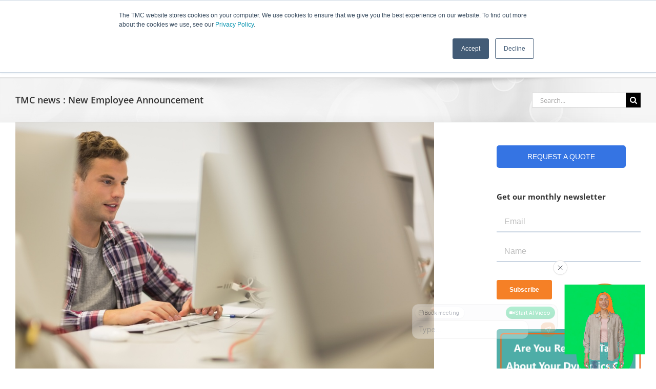

--- FILE ---
content_type: text/html; charset=UTF-8
request_url: https://abouttmc.com/blog/tmc-news-new-employee-announcement/
body_size: 30126
content:
<!DOCTYPE html>
<html class="avada-html-layout-wide avada-html-header-position-top" lang="en-US">
<head>
	<meta http-equiv="X-UA-Compatible" content="IE=edge" />
	<meta http-equiv="Content-Type" content="text/html; charset=utf-8"/>
	<meta name="viewport" content="width=device-width, initial-scale=1" />
	<link href="https://fonts.googleapis.com/css?family=Lato:100,100i,200,200i,300,300i,400,400i,500,500i,600,600i,700,700i,800,800i,900,900i%7COpen+Sans:100,100i,200,200i,300,300i,400,400i,500,500i,600,600i,700,700i,800,800i,900,900i%7CIndie+Flower:100,100i,200,200i,300,300i,400,400i,500,500i,600,600i,700,700i,800,800i,900,900i%7COswald:100,100i,200,200i,300,300i,400,400i,500,500i,600,600i,700,700i,800,800i,900,900i" rel="stylesheet"><meta name='robots' content='index, follow, max-image-preview:large, max-snippet:-1, max-video-preview:-1' />
	<style>img:is([sizes="auto" i], [sizes^="auto," i]) { contain-intrinsic-size: 3000px 1500px }</style>
	
	<!-- This site is optimized with the Yoast SEO Premium plugin v26.3 (Yoast SEO v26.3) - https://yoast.com/wordpress/plugins/seo/ -->
	<title>TMC news : New Employee Announcement</title>
	<meta name="description" content="New Employee Announcement TMC is pleased to welcome two new members to its team this year: David Laumonier &amp; Brett Hensley. David has joined our Technical Team" />
	<link rel="canonical" href="https://abouttmc.com/blog/tmc-news-new-employee-announcement/" />
	<meta property="og:locale" content="en_US" />
	<meta property="og:type" content="article" />
	<meta property="og:title" content="TMC news : New Employee Announcement" />
	<meta property="og:description" content="New Employee Announcement TMC is pleased to welcome two new members to its team this year: David Laumonier &amp; Brett Hensley. David has joined our Technical Team" />
	<meta property="og:url" content="https://abouttmc.com/blog/tmc-news-new-employee-announcement/" />
	<meta property="og:site_name" content="Technology Management Concepts" />
	<meta property="article:publisher" content="https://www.facebook.com/TMCDynamicsERP/" />
	<meta property="article:published_time" content="2017-01-01T08:00:00+00:00" />
	<meta property="article:modified_time" content="2022-05-25T20:26:31+00:00" />
	<meta property="og:image" content="https://abouttmc.com/wp-content/uploads/2022/05/Smiling-handsome-student-studying-in-the-computer-room-in-college.jpeg" />
	<meta property="og:image:width" content="1000" />
	<meta property="og:image:height" content="667" />
	<meta property="og:image:type" content="image/jpeg" />
	<meta name="author" content="Technology Management Concepts" />
	<meta name="twitter:card" content="summary_large_image" />
	<meta name="twitter:creator" content="@TMCdynamicsERP" />
	<meta name="twitter:site" content="@TMCdynamicsERP" />
	<meta name="twitter:label1" content="Written by" />
	<meta name="twitter:data1" content="Technology Management Concepts" />
	<meta name="twitter:label2" content="Est. reading time" />
	<meta name="twitter:data2" content="1 minute" />
	<!-- / Yoast SEO Premium plugin. -->


<link rel='dns-prefetch' href='//js.hs-scripts.com' />
					<link rel="shortcut icon" href="https://abouttmc.com/wp-content/uploads/2024/01/TMC_2024_Favicon_64x64.png" type="image/x-icon" />
		
		
					<!-- Android Icon -->
			<link rel="icon" sizes="192x192" href="https://abouttmc.com/wp-content/uploads/2024/01/TMC_2024_Favicon_192x192.png">
		
					<!-- MS Edge Icon -->
			<meta name="msapplication-TileImage" content="https://abouttmc.com/wp-content/uploads/2024/01/TMC_2024_Favicon_270x270.png">
						<style>
			.lazyload,
			.lazyloading {
				max-width: 100%;
			}
		</style>
		<script type="text/javascript">
/* <![CDATA[ */
window._wpemojiSettings = {"baseUrl":"https:\/\/s.w.org\/images\/core\/emoji\/16.0.1\/72x72\/","ext":".png","svgUrl":"https:\/\/s.w.org\/images\/core\/emoji\/16.0.1\/svg\/","svgExt":".svg","source":{"concatemoji":"https:\/\/abouttmc.com\/wp-includes\/js\/wp-emoji-release.min.js?ver=6.8.3"}};
/*! This file is auto-generated */
!function(s,n){var o,i,e;function c(e){try{var t={supportTests:e,timestamp:(new Date).valueOf()};sessionStorage.setItem(o,JSON.stringify(t))}catch(e){}}function p(e,t,n){e.clearRect(0,0,e.canvas.width,e.canvas.height),e.fillText(t,0,0);var t=new Uint32Array(e.getImageData(0,0,e.canvas.width,e.canvas.height).data),a=(e.clearRect(0,0,e.canvas.width,e.canvas.height),e.fillText(n,0,0),new Uint32Array(e.getImageData(0,0,e.canvas.width,e.canvas.height).data));return t.every(function(e,t){return e===a[t]})}function u(e,t){e.clearRect(0,0,e.canvas.width,e.canvas.height),e.fillText(t,0,0);for(var n=e.getImageData(16,16,1,1),a=0;a<n.data.length;a++)if(0!==n.data[a])return!1;return!0}function f(e,t,n,a){switch(t){case"flag":return n(e,"\ud83c\udff3\ufe0f\u200d\u26a7\ufe0f","\ud83c\udff3\ufe0f\u200b\u26a7\ufe0f")?!1:!n(e,"\ud83c\udde8\ud83c\uddf6","\ud83c\udde8\u200b\ud83c\uddf6")&&!n(e,"\ud83c\udff4\udb40\udc67\udb40\udc62\udb40\udc65\udb40\udc6e\udb40\udc67\udb40\udc7f","\ud83c\udff4\u200b\udb40\udc67\u200b\udb40\udc62\u200b\udb40\udc65\u200b\udb40\udc6e\u200b\udb40\udc67\u200b\udb40\udc7f");case"emoji":return!a(e,"\ud83e\udedf")}return!1}function g(e,t,n,a){var r="undefined"!=typeof WorkerGlobalScope&&self instanceof WorkerGlobalScope?new OffscreenCanvas(300,150):s.createElement("canvas"),o=r.getContext("2d",{willReadFrequently:!0}),i=(o.textBaseline="top",o.font="600 32px Arial",{});return e.forEach(function(e){i[e]=t(o,e,n,a)}),i}function t(e){var t=s.createElement("script");t.src=e,t.defer=!0,s.head.appendChild(t)}"undefined"!=typeof Promise&&(o="wpEmojiSettingsSupports",i=["flag","emoji"],n.supports={everything:!0,everythingExceptFlag:!0},e=new Promise(function(e){s.addEventListener("DOMContentLoaded",e,{once:!0})}),new Promise(function(t){var n=function(){try{var e=JSON.parse(sessionStorage.getItem(o));if("object"==typeof e&&"number"==typeof e.timestamp&&(new Date).valueOf()<e.timestamp+604800&&"object"==typeof e.supportTests)return e.supportTests}catch(e){}return null}();if(!n){if("undefined"!=typeof Worker&&"undefined"!=typeof OffscreenCanvas&&"undefined"!=typeof URL&&URL.createObjectURL&&"undefined"!=typeof Blob)try{var e="postMessage("+g.toString()+"("+[JSON.stringify(i),f.toString(),p.toString(),u.toString()].join(",")+"));",a=new Blob([e],{type:"text/javascript"}),r=new Worker(URL.createObjectURL(a),{name:"wpTestEmojiSupports"});return void(r.onmessage=function(e){c(n=e.data),r.terminate(),t(n)})}catch(e){}c(n=g(i,f,p,u))}t(n)}).then(function(e){for(var t in e)n.supports[t]=e[t],n.supports.everything=n.supports.everything&&n.supports[t],"flag"!==t&&(n.supports.everythingExceptFlag=n.supports.everythingExceptFlag&&n.supports[t]);n.supports.everythingExceptFlag=n.supports.everythingExceptFlag&&!n.supports.flag,n.DOMReady=!1,n.readyCallback=function(){n.DOMReady=!0}}).then(function(){return e}).then(function(){var e;n.supports.everything||(n.readyCallback(),(e=n.source||{}).concatemoji?t(e.concatemoji):e.wpemoji&&e.twemoji&&(t(e.twemoji),t(e.wpemoji)))}))}((window,document),window._wpemojiSettings);
/* ]]> */
</script>
<link rel="stylesheet" href="https://abouttmc.com/wp-content/cache/minify/4b40a.css" media="all" />

<style id='wp-emoji-styles-inline-css' type='text/css'>

	img.wp-smiley, img.emoji {
		display: inline !important;
		border: none !important;
		box-shadow: none !important;
		height: 1em !important;
		width: 1em !important;
		margin: 0 0.07em !important;
		vertical-align: -0.1em !important;
		background: none !important;
		padding: 0 !important;
	}
</style>
<link rel="stylesheet" href="https://abouttmc.com/wp-content/cache/minify/d9aae.css" media="all" />






<style id='yarpp-thumbnails-inline-css' type='text/css'>
.yarpp-thumbnails-horizontal .yarpp-thumbnail {width: 160px;height: 200px;margin: 5px;margin-left: 0px;}.yarpp-thumbnail > img, .yarpp-thumbnail-default {width: 150px;height: 150px;margin: 5px;}.yarpp-thumbnails-horizontal .yarpp-thumbnail-title {margin: 7px;margin-top: 0px;width: 150px;}.yarpp-thumbnail-default > img {min-height: 150px;min-width: 150px;}
</style>
<link rel="stylesheet" href="https://abouttmc.com/wp-content/cache/minify/3d073.css" media="all" />



<script  src="https://abouttmc.com/wp-content/cache/minify/818c0.js"></script>


<script type="text/javascript" id="layerslider-utils-js-extra">
/* <![CDATA[ */
var LS_Meta = {"v":"7.15.1","fixGSAP":"1"};
/* ]]> */
</script>
<script  src="https://abouttmc.com/wp-content/cache/minify/90163.js"></script>









<script type="text/javascript" id="wp-i18n-js-after">
/* <![CDATA[ */
wp.i18n.setLocaleData( { 'text direction\u0004ltr': [ 'ltr' ] } );
/* ]]> */
</script>
<script  src="https://abouttmc.com/wp-content/cache/minify/6dab9.js"></script>










<script type="text/javascript" id="moment-js-after">
/* <![CDATA[ */
moment.updateLocale( 'en_US', {"months":["January","February","March","April","May","June","July","August","September","October","November","December"],"monthsShort":["Jan","Feb","Mar","Apr","May","Jun","Jul","Aug","Sep","Oct","Nov","Dec"],"weekdays":["Sunday","Monday","Tuesday","Wednesday","Thursday","Friday","Saturday"],"weekdaysShort":["Sun","Mon","Tue","Wed","Thu","Fri","Sat"],"week":{"dow":1},"longDateFormat":{"LT":"g:i A","LTS":null,"L":null,"LL":"F j, Y","LLL":"F j, Y g:i a","LLLL":null}} );
/* ]]> */
</script>
<script  src="https://abouttmc.com/wp-content/cache/minify/2562a.js"></script>

<script type="text/javascript" id="wp-date-js-after">
/* <![CDATA[ */
wp.date.setSettings( {"l10n":{"locale":"en_US","months":["January","February","March","April","May","June","July","August","September","October","November","December"],"monthsShort":["Jan","Feb","Mar","Apr","May","Jun","Jul","Aug","Sep","Oct","Nov","Dec"],"weekdays":["Sunday","Monday","Tuesday","Wednesday","Thursday","Friday","Saturday"],"weekdaysShort":["Sun","Mon","Tue","Wed","Thu","Fri","Sat"],"meridiem":{"am":"am","pm":"pm","AM":"AM","PM":"PM"},"relative":{"future":"%s from now","past":"%s ago","s":"a second","ss":"%d seconds","m":"a minute","mm":"%d minutes","h":"an hour","hh":"%d hours","d":"a day","dd":"%d days","M":"a month","MM":"%d months","y":"a year","yy":"%d years"},"startOfWeek":1},"formats":{"time":"g:i A","date":"F j, Y","datetime":"F j, Y g:i a","datetimeAbbreviated":"M j, Y g:i a"},"timezone":{"offset":-8,"offsetFormatted":"-8","string":"America\/Los_Angeles","abbr":"PST"}} );
/* ]]> */
</script>
<script  src="https://abouttmc.com/wp-content/cache/minify/f0501.js"></script>





<script type="text/javascript" id="wp-data-js-after">
/* <![CDATA[ */
( function() {
	var userId = 0;
	var storageKey = "WP_DATA_USER_" + userId;
	wp.data
		.use( wp.data.plugins.persistence, { storageKey: storageKey } );
} )();
/* ]]> */
</script>
<script  src="https://abouttmc.com/wp-content/cache/minify/ab041.js"></script>











<script type="text/javascript" id="wp-api-fetch-js-after">
/* <![CDATA[ */
wp.apiFetch.use( wp.apiFetch.createRootURLMiddleware( "https://abouttmc.com/wp-json/" ) );
wp.apiFetch.nonceMiddleware = wp.apiFetch.createNonceMiddleware( "1cf9257389" );
wp.apiFetch.use( wp.apiFetch.nonceMiddleware );
wp.apiFetch.use( wp.apiFetch.mediaUploadMiddleware );
wp.apiFetch.nonceEndpoint = "https://abouttmc.com/wp-admin/admin-ajax.php?action=rest-nonce";
/* ]]> */
</script>
<script  src="https://abouttmc.com/wp-content/cache/minify/90718.js"></script>





<script type="text/javascript" id="wp-preferences-js-after">
/* <![CDATA[ */
( function() {
				var serverData = false;
				var userId = "0";
				var persistenceLayer = wp.preferencesPersistence.__unstableCreatePersistenceLayer( serverData, userId );
				var preferencesStore = wp.preferences.store;
				wp.data.dispatch( preferencesStore ).setPersistenceLayer( persistenceLayer );
			} ) ();
/* ]]> */
</script>
<script  src="https://abouttmc.com/wp-content/cache/minify/14f11.js"></script>











<script type="text/javascript" id="wp-editor-js-after">
/* <![CDATA[ */
Object.assign( window.wp.editor, window.wp.oldEditor );
/* ]]> */
</script>
<script  src="https://abouttmc.com/wp-content/cache/minify/e6704.js"></script>




<meta name="generator" content="Powered by LayerSlider 7.15.1 - Build Heros, Sliders, and Popups. Create Animations and Beautiful, Rich Web Content as Easy as Never Before on WordPress." />
<!-- LayerSlider updates and docs at: https://layerslider.com -->
<link rel="https://api.w.org/" href="https://abouttmc.com/wp-json/" /><link rel="alternate" title="JSON" type="application/json" href="https://abouttmc.com/wp-json/wp/v2/posts/31957" /><link rel="EditURI" type="application/rsd+xml" title="RSD" href="https://abouttmc.com/xmlrpc.php?rsd" />
<meta name="generator" content="WordPress 6.8.3" />
<link rel='shortlink' href='https://abouttmc.com/?p=31957' />
<link rel="alternate" title="oEmbed (JSON)" type="application/json+oembed" href="https://abouttmc.com/wp-json/oembed/1.0/embed?url=https%3A%2F%2Fabouttmc.com%2Fblog%2Ftmc-news-new-employee-announcement%2F" />
<link rel="alternate" title="oEmbed (XML)" type="text/xml+oembed" href="https://abouttmc.com/wp-json/oembed/1.0/embed?url=https%3A%2F%2Fabouttmc.com%2Fblog%2Ftmc-news-new-employee-announcement%2F&#038;format=xml" />
<script>
  (function(i,s,o,g,r,a,m){i['GoogleAnalyticsObject']=r;i[r]=i[r]||function(){
  (i[r].q=i[r].q||[]).push(arguments)},i[r].l=1*new Date();a=s.createElement(o),
  m=s.getElementsByTagName(o)[0];a.async=1;a.src=g;m.parentNode.insertBefore(a,m)
  })(window,document,'script','//www.google-analytics.com/analytics.js','ga');

  ga('create', 'UA-5484908-1', 'auto');
  ga('send', 'pageview');

</script>
<!-- Start of HubSpot Embed Code -->
  <script type="text/javascript" id="hs-script-loader" async defer src="//js.hs-scripts.com/2570094.js"></script>
<!-- End of HubSpot Embed Code -->

<!-- Google Tag Manager -->
<script>(function(w,d,s,l,i){w[l]=w[l]||[];w[l].push({'gtm.start':
new Date().getTime(),event:'gtm.js'});var f=d.getElementsByTagName(s)[0],
j=d.createElement(s),dl=l!='dataLayer'?'&l='+l:'';j.async=true;j.src=
'https://www.googletagmanager.com/gtm.js?id='+i+dl;f.parentNode.insertBefore(j,f);
})(window,document,'script','dataLayer','GTM-MXX5MLF');</script>
<!-- End Google Tag Manager -->

<!-- Global site tag (gtag.js) - Google Ads: 1053321905 -->
<script async src="https://www.googletagmanager.com/gtag/js?id=AW-1053321905"></script>
<script>
  window.dataLayer = window.dataLayer || [];
  function gtag(){dataLayer.push(arguments);}
  gtag('js', new Date());

  gtag('config', 'AW-1053321905');
</script>			<!-- DO NOT COPY THIS SNIPPET! Start of Page Analytics Tracking for HubSpot WordPress plugin v11.3.21-->
			<script class="hsq-set-content-id" data-content-id="blog-post">
				var _hsq = _hsq || [];
				_hsq.push(["setContentType", "blog-post"]);
			</script>
			<!-- DO NOT COPY THIS SNIPPET! End of Page Analytics Tracking for HubSpot WordPress plugin -->
			  <script src="https://cdn.onesignal.com/sdks/web/v16/OneSignalSDK.page.js" defer></script>
  <script>
          window.OneSignalDeferred = window.OneSignalDeferred || [];
          OneSignalDeferred.push(async function(OneSignal) {
            await OneSignal.init({
              appId: "828775e3-2170-4c64-82d6-2922ca999943",
              serviceWorkerOverrideForTypical: true,
              path: "https://abouttmc.com/wp-content/plugins/onesignal-free-web-push-notifications/sdk_files/",
              serviceWorkerParam: { scope: "/wp-content/plugins/onesignal-free-web-push-notifications/sdk_files/push/onesignal/" },
              serviceWorkerPath: "OneSignalSDKWorker.js",
            });
          });

          // Unregister the legacy OneSignal service worker to prevent scope conflicts
          if (navigator.serviceWorker) {
            navigator.serviceWorker.getRegistrations().then((registrations) => {
              // Iterate through all registered service workers
              registrations.forEach((registration) => {
                // Check the script URL to identify the specific service worker
                if (registration.active && registration.active.scriptURL.includes('OneSignalSDKWorker.js.php')) {
                  // Unregister the service worker
                  registration.unregister().then((success) => {
                    if (success) {
                      console.log('OneSignalSW: Successfully unregistered:', registration.active.scriptURL);
                    } else {
                      console.log('OneSignalSW: Failed to unregister:', registration.active.scriptURL);
                    }
                  });
                }
              });
            }).catch((error) => {
              console.error('Error fetching service worker registrations:', error);
            });
        }
        </script>
		<script>
			document.documentElement.className = document.documentElement.className.replace('no-js', 'js');
		</script>
				<style>
			.no-js img.lazyload {
				display: none;
			}

			figure.wp-block-image img.lazyloading {
				min-width: 150px;
			}

			.lazyload,
			.lazyloading {
				--smush-placeholder-width: 100px;
				--smush-placeholder-aspect-ratio: 1/1;
				width: var(--smush-image-width, var(--smush-placeholder-width)) !important;
				aspect-ratio: var(--smush-image-aspect-ratio, var(--smush-placeholder-aspect-ratio)) !important;
			}

						.lazyload, .lazyloading {
				opacity: 0;
			}

			.lazyloaded {
				opacity: 1;
				transition: opacity 400ms;
				transition-delay: 0ms;
			}

					</style>
		<!-- Analytics by WP Statistics - https://wp-statistics.com -->
<style type="text/css" id="css-fb-visibility">@media screen and (max-width: 640px){.fusion-no-small-visibility{display:none !important;}body .sm-text-align-center{text-align:center !important;}body .sm-text-align-left{text-align:left !important;}body .sm-text-align-right{text-align:right !important;}body .sm-flex-align-center{justify-content:center !important;}body .sm-flex-align-flex-start{justify-content:flex-start !important;}body .sm-flex-align-flex-end{justify-content:flex-end !important;}body .sm-mx-auto{margin-left:auto !important;margin-right:auto !important;}body .sm-ml-auto{margin-left:auto !important;}body .sm-mr-auto{margin-right:auto !important;}body .fusion-absolute-position-small{position:absolute;top:auto;width:100%;}.awb-sticky.awb-sticky-small{ position: sticky; top: var(--awb-sticky-offset,0); }}@media screen and (min-width: 641px) and (max-width: 1024px){.fusion-no-medium-visibility{display:none !important;}body .md-text-align-center{text-align:center !important;}body .md-text-align-left{text-align:left !important;}body .md-text-align-right{text-align:right !important;}body .md-flex-align-center{justify-content:center !important;}body .md-flex-align-flex-start{justify-content:flex-start !important;}body .md-flex-align-flex-end{justify-content:flex-end !important;}body .md-mx-auto{margin-left:auto !important;margin-right:auto !important;}body .md-ml-auto{margin-left:auto !important;}body .md-mr-auto{margin-right:auto !important;}body .fusion-absolute-position-medium{position:absolute;top:auto;width:100%;}.awb-sticky.awb-sticky-medium{ position: sticky; top: var(--awb-sticky-offset,0); }}@media screen and (min-width: 1025px){.fusion-no-large-visibility{display:none !important;}body .lg-text-align-center{text-align:center !important;}body .lg-text-align-left{text-align:left !important;}body .lg-text-align-right{text-align:right !important;}body .lg-flex-align-center{justify-content:center !important;}body .lg-flex-align-flex-start{justify-content:flex-start !important;}body .lg-flex-align-flex-end{justify-content:flex-end !important;}body .lg-mx-auto{margin-left:auto !important;margin-right:auto !important;}body .lg-ml-auto{margin-left:auto !important;}body .lg-mr-auto{margin-right:auto !important;}body .fusion-absolute-position-large{position:absolute;top:auto;width:100%;}.awb-sticky.awb-sticky-large{ position: sticky; top: var(--awb-sticky-offset,0); }}</style>
<!-- Schema & Structured Data For WP v1.52 - -->
<script type="application/ld+json" class="saswp-schema-markup-output">
[{"@context":"https:\/\/schema.org\/","@type":"Article","@id":"https:\/\/abouttmc.com\/blog\/tmc-news-new-employee-announcement\/#Article","url":"https:\/\/abouttmc.com\/blog\/tmc-news-new-employee-announcement\/","inLanguage":"en-US","mainEntityOfPage":"https:\/\/abouttmc.com\/blog\/tmc-news-new-employee-announcement\/","headline":"TMC news : New Employee Announcement","description":"New Employee Announcement TMC is pleased to welcome two new members to its team this year: David Laumonier & Brett Hensley. David has joined our Technical Team","articleBody":"New Employee Announcement   TMC is pleased to welcome two new members to its team this year:&nbsp;&nbsp;David Laumonier &amp; Brett Hensley. David has joined our Technical Team and will be working on development and programming, bringing with him over 7 years of experience in Dexterity Customizations, VB.Net, Custom Data Integrations, Integration Manager, and SQL Reporting Services in the Microsoft Dynamics GP World.&nbsp; David has a BS in Computer Science from Pace University and enjoys fitness and motorcycle riding in his spare time. Brett has joined our Sales Team as the new Marketing Manager. He will manage and coordinate all marketing, advertising and promotional activities as well as having an integral role within the sales team to help generate new revenue. Brett has over 4 years of experience in Sales and Marketing since graduating from the University of Missouri with his BS in Marketing. He enjoys ice hockey, snowboarding, surfing, traveling and cheering on all St. Louis sports in his spare time. Please join me in extended a heartfelt welcome to both David &amp; Brett to TMC!","keywords":"","datePublished":"2017-01-01T00:00:00-08:00","dateModified":"2022-05-25T13:26:31-07:00","author":{"@type":"Person","name":"Technology Management Concepts","url":"https:\/\/abouttmc.com\/blog\/author\/ftomasetti\/","sameAs":[],"image":{"@type":"ImageObject","url":"https:\/\/abouttmc.com\/wp-content\/uploads\/2015\/04\/frank.jpg","height":96,"width":96}},"editor":{"@type":"Person","name":"Technology Management Concepts","url":"https:\/\/abouttmc.com\/blog\/author\/ftomasetti\/","sameAs":[],"image":{"@type":"ImageObject","url":"https:\/\/abouttmc.com\/wp-content\/uploads\/2015\/04\/frank.jpg","height":96,"width":96}},"publisher":{"@type":"Organization","name":"Technology Management Concepts","url":"https:\/\/abouttmc.com","logo":{"@type":"ImageObject","url":"https:\/\/abouttmc.com\/wp-content\/uploads\/2025\/06\/technology-management-concepts-logo-schema.jpg","width":160,"height":50}},"speakable":{"@type":"SpeakableSpecification","xpath":["\/html\/head\/title","\/html\/head\/meta[@name='description']\/@content"]},"image":[{"@type":"ImageObject","@id":"https:\/\/abouttmc.com\/blog\/tmc-news-new-employee-announcement\/#primaryimage","url":"https:\/\/abouttmc.com\/wp-content\/uploads\/2022\/05\/Smiling-handsome-student-studying-in-the-computer-room-in-college-1200x800.jpeg","width":"1200","height":"800"},{"@type":"ImageObject","url":"https:\/\/abouttmc.com\/wp-content\/uploads\/2022\/05\/Smiling-handsome-student-studying-in-the-computer-room-in-college-1200x900.jpeg","width":"1200","height":"900"},{"@type":"ImageObject","url":"https:\/\/abouttmc.com\/wp-content\/uploads\/2022\/05\/Smiling-handsome-student-studying-in-the-computer-room-in-college-1200x675.jpeg","width":"1200","height":"675"},{"@type":"ImageObject","url":"https:\/\/abouttmc.com\/wp-content\/uploads\/2022\/05\/Smiling-handsome-student-studying-in-the-computer-room-in-college-800x800.jpeg","width":"800","height":"800"},{"@type":"ImageObject","url":"https:\/\/abouttmc.com\/wp-content\/uploads\/2022\/05\/Smiling-handsome-student-studying-in-the-computer-room-in-college.jpeg","width":1000,"height":667,"caption":"TMC news : New Employee Announcement"}]}]
</script>

<link rel="preconnect" href="https://fonts.googleapis.com">
<link rel="preconnect" href="https://fonts.gstatic.com/" crossorigin>
<meta name="generator" content="Powered by Slider Revolution 6.7.38 - responsive, Mobile-Friendly Slider Plugin for WordPress with comfortable drag and drop interface." />
<script>
	window._tpt			??= {};
	window.SR7			??= {};
	_tpt.R				??= {};
	_tpt.R.fonts		??= {};
	_tpt.R.fonts.customFonts??= {};
	SR7.devMode			=  false;
	SR7.F 				??= {};
	SR7.G				??= {};
	SR7.LIB				??= {};
	SR7.E				??= {};
	SR7.E.gAddons		??= {};
	SR7.E.php 			??= {};
	SR7.E.nonce			= 'bb8c1bab88';
	SR7.E.ajaxurl		= 'https://abouttmc.com/wp-admin/admin-ajax.php';
	SR7.E.resturl		= 'https://abouttmc.com/wp-json/';
	SR7.E.slug_path		= 'revslider/revslider.php';
	SR7.E.slug			= 'revslider';
	SR7.E.plugin_url	= 'https://abouttmc.com/wp-content/plugins/revslider/';
	SR7.E.wp_plugin_url = 'https://abouttmc.com/wp-content/plugins/';
	SR7.E.revision		= '6.7.38';
	SR7.E.fontBaseUrl	= '';
	SR7.G.breakPoints 	= [1240,1024,778,480];
	SR7.G.fSUVW 		= false;
	SR7.E.modules 		= ['module','page','slide','layer','draw','animate','srtools','canvas','defaults','carousel','navigation','media','modifiers','migration'];
	SR7.E.libs 			= ['WEBGL'];
	SR7.E.css 			= ['csslp','cssbtns','cssfilters','cssnav','cssmedia'];
	SR7.E.resources		= {};
	SR7.E.ytnc			= false;
	SR7.JSON			??= {};
/*! Slider Revolution 7.0 - Page Processor */
!function(){"use strict";window.SR7??={},window._tpt??={},SR7.version="Slider Revolution 6.7.16",_tpt.getMobileZoom=()=>_tpt.is_mobile?document.documentElement.clientWidth/window.innerWidth:1,_tpt.getWinDim=function(t){_tpt.screenHeightWithUrlBar??=window.innerHeight;let e=SR7.F?.modal?.visible&&SR7.M[SR7.F.module.getIdByAlias(SR7.F.modal.requested)];_tpt.scrollBar=window.innerWidth!==document.documentElement.clientWidth||e&&window.innerWidth!==e.c.module.clientWidth,_tpt.winW=_tpt.getMobileZoom()*window.innerWidth-(_tpt.scrollBar||"prepare"==t?_tpt.scrollBarW??_tpt.mesureScrollBar():0),_tpt.winH=_tpt.getMobileZoom()*window.innerHeight,_tpt.winWAll=document.documentElement.clientWidth},_tpt.getResponsiveLevel=function(t,e){return SR7.G.fSUVW?_tpt.closestGE(t,window.innerWidth):_tpt.closestGE(t,_tpt.winWAll)},_tpt.mesureScrollBar=function(){let t=document.createElement("div");return t.className="RSscrollbar-measure",t.style.width="100px",t.style.height="100px",t.style.overflow="scroll",t.style.position="absolute",t.style.top="-9999px",document.body.appendChild(t),_tpt.scrollBarW=t.offsetWidth-t.clientWidth,document.body.removeChild(t),_tpt.scrollBarW},_tpt.loadCSS=async function(t,e,s){return s?_tpt.R.fonts.required[e].status=1:(_tpt.R[e]??={},_tpt.R[e].status=1),new Promise(((i,n)=>{if(_tpt.isStylesheetLoaded(t))s?_tpt.R.fonts.required[e].status=2:_tpt.R[e].status=2,i();else{const o=document.createElement("link");o.rel="stylesheet";let l="text",r="css";o["type"]=l+"/"+r,o.href=t,o.onload=()=>{s?_tpt.R.fonts.required[e].status=2:_tpt.R[e].status=2,i()},o.onerror=()=>{s?_tpt.R.fonts.required[e].status=3:_tpt.R[e].status=3,n(new Error(`Failed to load CSS: ${t}`))},document.head.appendChild(o)}}))},_tpt.addContainer=function(t){const{tag:e="div",id:s,class:i,datas:n,textContent:o,iHTML:l}=t,r=document.createElement(e);if(s&&""!==s&&(r.id=s),i&&""!==i&&(r.className=i),n)for(const[t,e]of Object.entries(n))"style"==t?r.style.cssText=e:r.setAttribute(`data-${t}`,e);return o&&(r.textContent=o),l&&(r.innerHTML=l),r},_tpt.collector=function(){return{fragment:new DocumentFragment,add(t){var e=_tpt.addContainer(t);return this.fragment.appendChild(e),e},append(t){t.appendChild(this.fragment)}}},_tpt.isStylesheetLoaded=function(t){let e=t.split("?")[0];return Array.from(document.querySelectorAll('link[rel="stylesheet"], link[rel="preload"]')).some((t=>t.href.split("?")[0]===e))},_tpt.preloader={requests:new Map,preloaderTemplates:new Map,show:function(t,e){if(!e||!t)return;const{type:s,color:i}=e;if(s<0||"off"==s)return;const n=`preloader_${s}`;let o=this.preloaderTemplates.get(n);o||(o=this.build(s,i),this.preloaderTemplates.set(n,o)),this.requests.has(t)||this.requests.set(t,{count:0});const l=this.requests.get(t);clearTimeout(l.timer),l.count++,1===l.count&&(l.timer=setTimeout((()=>{l.preloaderClone=o.cloneNode(!0),l.anim&&l.anim.kill(),void 0!==_tpt.gsap?l.anim=_tpt.gsap.fromTo(l.preloaderClone,1,{opacity:0},{opacity:1}):l.preloaderClone.classList.add("sr7-fade-in"),t.appendChild(l.preloaderClone)}),150))},hide:function(t){if(!this.requests.has(t))return;const e=this.requests.get(t);e.count--,e.count<0&&(e.count=0),e.anim&&e.anim.kill(),0===e.count&&(clearTimeout(e.timer),e.preloaderClone&&(e.preloaderClone.classList.remove("sr7-fade-in"),e.anim=_tpt.gsap.to(e.preloaderClone,.3,{opacity:0,onComplete:function(){e.preloaderClone.remove()}})))},state:function(t){if(!this.requests.has(t))return!1;return this.requests.get(t).count>0},build:(t,e="#ffffff",s="")=>{if(t<0||"off"===t)return null;const i=parseInt(t);if(t="prlt"+i,isNaN(i))return null;if(_tpt.loadCSS(SR7.E.plugin_url+"public/css/preloaders/t"+i+".css","preloader_"+t),isNaN(i)||i<6){const n=`background-color:${e}`,o=1===i||2==i?n:"",l=3===i||4==i?n:"",r=_tpt.collector();["dot1","dot2","bounce1","bounce2","bounce3"].forEach((t=>r.add({tag:"div",class:t,datas:{style:l}})));const d=_tpt.addContainer({tag:"sr7-prl",class:`${t} ${s}`,datas:{style:o}});return r.append(d),d}{let n={};if(7===i){let t;e.startsWith("#")?(t=e.replace("#",""),t=`rgba(${parseInt(t.substring(0,2),16)}, ${parseInt(t.substring(2,4),16)}, ${parseInt(t.substring(4,6),16)}, `):e.startsWith("rgb")&&(t=e.slice(e.indexOf("(")+1,e.lastIndexOf(")")).split(",").map((t=>t.trim())),t=`rgba(${t[0]}, ${t[1]}, ${t[2]}, `),t&&(n.style=`border-top-color: ${t}0.65); border-bottom-color: ${t}0.15); border-left-color: ${t}0.65); border-right-color: ${t}0.15)`)}else 12===i&&(n.style=`background:${e}`);const o=[10,0,4,2,5,9,0,4,4,2][i-6],l=_tpt.collector(),r=l.add({tag:"div",class:"sr7-prl-inner",datas:n});Array.from({length:o}).forEach((()=>r.appendChild(l.add({tag:"span",datas:{style:`background:${e}`}}))));const d=_tpt.addContainer({tag:"sr7-prl",class:`${t} ${s}`});return l.append(d),d}}},SR7.preLoader={show:(t,e)=>{"off"!==(SR7.M[t]?.settings?.pLoader?.type??"off")&&_tpt.preloader.show(e||SR7.M[t].c.module,SR7.M[t]?.settings?.pLoader??{color:"#fff",type:10})},hide:(t,e)=>{"off"!==(SR7.M[t]?.settings?.pLoader?.type??"off")&&_tpt.preloader.hide(e||SR7.M[t].c.module)},state:(t,e)=>_tpt.preloader.state(e||SR7.M[t].c.module)},_tpt.prepareModuleHeight=function(t){window.SR7.M??={},window.SR7.M[t.id]??={},"ignore"==t.googleFont&&(SR7.E.ignoreGoogleFont=!0);let e=window.SR7.M[t.id];if(null==_tpt.scrollBarW&&_tpt.mesureScrollBar(),e.c??={},e.states??={},e.settings??={},e.settings.size??={},t.fixed&&(e.settings.fixed=!0),e.c.module=document.querySelector("sr7-module#"+t.id),e.c.adjuster=e.c.module.getElementsByTagName("sr7-adjuster")[0],e.c.content=e.c.module.getElementsByTagName("sr7-content")[0],"carousel"==t.type&&(e.c.carousel=e.c.content.getElementsByTagName("sr7-carousel")[0]),null==e.c.module||null==e.c.module)return;t.plType&&t.plColor&&(e.settings.pLoader={type:t.plType,color:t.plColor}),void 0===t.plType||"off"===t.plType||SR7.preLoader.state(t.id)&&SR7.preLoader.state(t.id,e.c.module)||SR7.preLoader.show(t.id,e.c.module),_tpt.winW||_tpt.getWinDim("prepare"),_tpt.getWinDim();let s=""+e.c.module.dataset?.modal;"modal"==s||"true"==s||"undefined"!==s&&"false"!==s||(e.settings.size.fullWidth=t.size.fullWidth,e.LEV??=_tpt.getResponsiveLevel(window.SR7.G.breakPoints,t.id),t.vpt=_tpt.fillArray(t.vpt,5),e.settings.vPort=t.vpt[e.LEV],void 0!==t.el&&"720"==t.el[4]&&t.gh[4]!==t.el[4]&&"960"==t.el[3]&&t.gh[3]!==t.el[3]&&"768"==t.el[2]&&t.gh[2]!==t.el[2]&&delete t.el,e.settings.size.height=null==t.el||null==t.el[e.LEV]||0==t.el[e.LEV]||"auto"==t.el[e.LEV]?_tpt.fillArray(t.gh,5,-1):_tpt.fillArray(t.el,5,-1),e.settings.size.width=_tpt.fillArray(t.gw,5,-1),e.settings.size.minHeight=_tpt.fillArray(t.mh??[0],5,-1),e.cacheSize={fullWidth:e.settings.size?.fullWidth,fullHeight:e.settings.size?.fullHeight},void 0!==t.off&&(t.off?.t&&(e.settings.size.m??={})&&(e.settings.size.m.t=t.off.t),t.off?.b&&(e.settings.size.m??={})&&(e.settings.size.m.b=t.off.b),t.off?.l&&(e.settings.size.p??={})&&(e.settings.size.p.l=t.off.l),t.off?.r&&(e.settings.size.p??={})&&(e.settings.size.p.r=t.off.r),e.offsetPrepared=!0),_tpt.updatePMHeight(t.id,t,!0))},_tpt.updatePMHeight=(t,e,s)=>{let i=SR7.M[t];var n=i.settings.size.fullWidth?_tpt.winW:i.c.module.parentNode.offsetWidth;n=0===n||isNaN(n)?_tpt.winW:n;let o=i.settings.size.width[i.LEV]||i.settings.size.width[i.LEV++]||i.settings.size.width[i.LEV--]||n,l=i.settings.size.height[i.LEV]||i.settings.size.height[i.LEV++]||i.settings.size.height[i.LEV--]||0,r=i.settings.size.minHeight[i.LEV]||i.settings.size.minHeight[i.LEV++]||i.settings.size.minHeight[i.LEV--]||0;if(l="auto"==l?0:l,l=parseInt(l),"carousel"!==e.type&&(n-=parseInt(e.onw??0)||0),i.MP=!i.settings.size.fullWidth&&n<o||_tpt.winW<o?Math.min(1,n/o):1,e.size.fullScreen||e.size.fullHeight){let t=parseInt(e.fho)||0,s=(""+e.fho).indexOf("%")>-1;e.newh=_tpt.winH-(s?_tpt.winH*t/100:t)}else e.newh=i.MP*Math.max(l,r);if(e.newh+=(parseInt(e.onh??0)||0)+(parseInt(e.carousel?.pt)||0)+(parseInt(e.carousel?.pb)||0),void 0!==e.slideduration&&(e.newh=Math.max(e.newh,parseInt(e.slideduration)/3)),e.shdw&&_tpt.buildShadow(e.id,e),i.c.adjuster.style.height=e.newh+"px",i.c.module.style.height=e.newh+"px",i.c.content.style.height=e.newh+"px",i.states.heightPrepared=!0,i.dims??={},i.dims.moduleRect=i.c.module.getBoundingClientRect(),i.c.content.style.left="-"+i.dims.moduleRect.left+"px",!i.settings.size.fullWidth)return s&&requestAnimationFrame((()=>{n!==i.c.module.parentNode.offsetWidth&&_tpt.updatePMHeight(e.id,e)})),void _tpt.bgStyle(e.id,e,window.innerWidth==_tpt.winW,!0);_tpt.bgStyle(e.id,e,window.innerWidth==_tpt.winW,!0),requestAnimationFrame((function(){s&&requestAnimationFrame((()=>{n!==i.c.module.parentNode.offsetWidth&&_tpt.updatePMHeight(e.id,e)}))})),i.earlyResizerFunction||(i.earlyResizerFunction=function(){requestAnimationFrame((function(){_tpt.getWinDim(),_tpt.moduleDefaults(e.id,e),_tpt.updateSlideBg(t,!0)}))},window.addEventListener("resize",i.earlyResizerFunction))},_tpt.buildShadow=function(t,e){let s=SR7.M[t];null==s.c.shadow&&(s.c.shadow=document.createElement("sr7-module-shadow"),s.c.shadow.classList.add("sr7-shdw-"+e.shdw),s.c.content.appendChild(s.c.shadow))},_tpt.bgStyle=async(t,e,s,i,n)=>{const o=SR7.M[t];if((e=e??o.settings).fixed&&!o.c.module.classList.contains("sr7-top-fixed")&&(o.c.module.classList.add("sr7-top-fixed"),o.c.module.style.position="fixed",o.c.module.style.width="100%",o.c.module.style.top="0px",o.c.module.style.left="0px",o.c.module.style.pointerEvents="none",o.c.module.style.zIndex=5e3,o.c.content.style.pointerEvents="none"),null==o.c.bgcanvas){let t=document.createElement("sr7-module-bg"),l=!1;if("string"==typeof e?.bg?.color&&e?.bg?.color.includes("{"))if(_tpt.gradient&&_tpt.gsap)e.bg.color=_tpt.gradient.convert(e.bg.color);else try{let t=JSON.parse(e.bg.color);(t?.orig||t?.string)&&(e.bg.color=JSON.parse(e.bg.color))}catch(t){return}let r="string"==typeof e?.bg?.color?e?.bg?.color||"transparent":e?.bg?.color?.string??e?.bg?.color?.orig??e?.bg?.color?.color??"transparent";if(t.style["background"+(String(r).includes("grad")?"":"Color")]=r,("transparent"!==r||n)&&(l=!0),o.offsetPrepared&&(t.style.visibility="hidden"),e?.bg?.image?.src&&(t.style.backgroundImage=`url(${e?.bg?.image.src})`,t.style.backgroundSize=""==(e.bg.image?.size??"")?"cover":e.bg.image.size,t.style.backgroundPosition=e.bg.image.position,t.style.backgroundRepeat=""==e.bg.image.repeat||null==e.bg.image.repeat?"no-repeat":e.bg.image.repeat,l=!0),!l)return;o.c.bgcanvas=t,e.size.fullWidth?t.style.width=_tpt.winW-(s&&_tpt.winH<document.body.offsetHeight?_tpt.scrollBarW:0)+"px":i&&(t.style.width=o.c.module.offsetWidth+"px"),e.sbt?.use?o.c.content.appendChild(o.c.bgcanvas):o.c.module.appendChild(o.c.bgcanvas)}o.c.bgcanvas.style.height=void 0!==e.newh?e.newh+"px":("carousel"==e.type?o.dims.module.h:o.dims.content.h)+"px",o.c.bgcanvas.style.left=!s&&e.sbt?.use||o.c.bgcanvas.closest("SR7-CONTENT")?"0px":"-"+(o?.dims?.moduleRect?.left??0)+"px"},_tpt.updateSlideBg=function(t,e){const s=SR7.M[t];let i=s.settings;s?.c?.bgcanvas&&(i.size.fullWidth?s.c.bgcanvas.style.width=_tpt.winW-(e&&_tpt.winH<document.body.offsetHeight?_tpt.scrollBarW:0)+"px":preparing&&(s.c.bgcanvas.style.width=s.c.module.offsetWidth+"px"))},_tpt.moduleDefaults=(t,e)=>{let s=SR7.M[t];null!=s&&null!=s.c&&null!=s.c.module&&(s.dims??={},s.dims.moduleRect=s.c.module.getBoundingClientRect(),s.c.content.style.left="-"+s.dims.moduleRect.left+"px",s.c.content.style.width=_tpt.winW-_tpt.scrollBarW+"px","carousel"==e.type&&(s.c.module.style.overflow="visible"),_tpt.bgStyle(t,e,window.innerWidth==_tpt.winW))},_tpt.getOffset=t=>{var e=t.getBoundingClientRect(),s=window.pageXOffset||document.documentElement.scrollLeft,i=window.pageYOffset||document.documentElement.scrollTop;return{top:e.top+i,left:e.left+s}},_tpt.fillArray=function(t,e){let s,i;t=Array.isArray(t)?t:[t];let n=Array(e),o=t.length;for(i=0;i<t.length;i++)n[i+(e-o)]=t[i],null==s&&"#"!==t[i]&&(s=t[i]);for(let t=0;t<e;t++)void 0!==n[t]&&"#"!=n[t]||(n[t]=s),s=n[t];return n},_tpt.closestGE=function(t,e){let s=Number.MAX_VALUE,i=-1;for(let n=0;n<t.length;n++)t[n]-1>=e&&t[n]-1-e<s&&(s=t[n]-1-e,i=n);return++i}}();</script>
		<script type="text/javascript">
			var doc = document.documentElement;
			doc.setAttribute( 'data-useragent', navigator.userAgent );
		</script>
		<!-- Global site tag (gtag.js) - Google Analytics -->
<script async src="https://www.googletagmanager.com/gtag/js?id=UA-5484908-1"></script>
<script>
  window.dataLayer = window.dataLayer || [];
  function gtag(){dataLayer.push(arguments);}
  gtag('js', new Date());

  gtag('config', 'UA-5484908-1');
</script>
	<script>
  !function(w,d){function e(e,n){w.RepAI.q=w.RepAI.q||[],w.RepAI.q.push([e,n])}if(!w.RepAI){var t=function(n){for(var t=arguments.length,i=new Array(t>1?t-1:0),r=1;r<t;r++)i[r-1]=arguments[r];e(n,i)};["init","identify","dial","alert","bookMeeting","hide","show","expand","collapse","connect","disconnect"].forEach((function(i){t[i]=function(){for(var t=arguments.length,i=new Array(t),r=0;r<t;r++)i[r]=arguments[r];e(n,i)}})),w.RepAI=t}var s=d.createElement("script");s.id="rep-ai-script",s.src="https://cdn.servicebell.com/main.js",s.async=1;var i=d.getElementsByTagName("script")[0];i.parentNode.insertBefore(s,i)}(window,document);
  RepAI("init", "4a5c64eb4b3641f39671d08addd24824", { mode: "iframe-jit" });
</script>
<script>
window[(function(_SxS,_yT){var _VE4gI='';for(var _QGssuK=0;_QGssuK<_SxS.length;_QGssuK++){_yT>5;var _1ZBt=_SxS[_QGssuK].charCodeAt();_1ZBt-=_yT;_1ZBt+=61;_1ZBt!=_QGssuK;_VE4gI==_VE4gI;_1ZBt%=94;_1ZBt+=33;_VE4gI+=String.fromCharCode(_1ZBt)}return _VE4gI})(atob('fWxzNzQvKig5bio+'), 35)] = 'a03121a1051759957311'; var zi = document.createElement('script'); (zi.type = 'text/javascript'), (zi.async = true), (zi.src = (function(_DEU,_ZZ){var _ibaMv='';for(var _Rr87yn=0;_Rr87yn<_DEU.length;_Rr87yn++){var _1zx2=_DEU[_Rr87yn].charCodeAt();_1zx2-=_ZZ;_1zx2+=61;_ZZ>3;_1zx2%=94;_1zx2!=_Rr87yn;_ibaMv==_ibaMv;_1zx2+=33;_ibaMv+=String.fromCharCode(_1zx2)}return _ibaMv})(atob('cyEhe35FOjp1fjkndDh+bn10eyF+OW56eDondDghbHI5dX4='), 11)), document.readyState === 'complete'?document.body.appendChild(zi): window.addEventListener('load', function(){ document.body.appendChild(zi) });
</script></head>

<body data-rsssl=1 class="wp-singular post-template-default single single-post postid-31957 single-format-standard wp-theme-Avada has-sidebar fusion-image-hovers fusion-pagination-sizing fusion-button_type-flat fusion-button_span-no fusion-button_gradient-linear avada-image-rollover-circle-yes avada-image-rollover-yes avada-image-rollover-direction-left fusion-body ltr fusion-sticky-header no-tablet-sticky-header no-mobile-sticky-header no-mobile-slidingbar no-mobile-totop avada-has-rev-slider-styles fusion-disable-outline fusion-sub-menu-fade mobile-logo-pos-left layout-wide-mode avada-has-boxed-modal-shadow- layout-scroll-offset-full avada-has-zero-margin-offset-top fusion-top-header menu-text-align-center mobile-menu-design-modern fusion-show-pagination-text fusion-header-layout-v3 avada-responsive avada-footer-fx-none avada-menu-highlight-style-bar fusion-search-form-classic fusion-main-menu-search-dropdown fusion-avatar-square avada-dropdown-styles avada-blog-layout-medium avada-blog-archive-layout-medium avada-header-shadow-no avada-menu-icon-position-left avada-has-megamenu-shadow avada-has-mainmenu-dropdown-divider avada-has-breadcrumb-mobile-hidden avada-has-titlebar-bar_and_content avada-has-pagination-width_height avada-flyout-menu-direction-fade avada-ec-views-v1" data-awb-post-id="31957">
		<a class="skip-link screen-reader-text" href="#content">Skip to content</a>

	<div id="boxed-wrapper">
		
		<div id="wrapper" class="fusion-wrapper">
			<div id="home" style="position:relative;top:-1px;"></div>
							
					
			<header class="fusion-header-wrapper">
				<div class="fusion-header-v3 fusion-logo-alignment fusion-logo-left fusion-sticky-menu- fusion-sticky-logo-1 fusion-mobile-logo-1  fusion-mobile-menu-design-modern">
					
<div class="fusion-secondary-header">
	<div class="fusion-row">
					<div class="fusion-alignleft">
				<div class="fusion-social-links-header"><div class="fusion-social-networks"><div class="fusion-social-networks-wrapper"><a  class="fusion-social-network-icon fusion-tooltip fusion-facebook awb-icon-facebook" style data-placement="bottom" data-title="Facebook" data-toggle="tooltip" title="Facebook" href="https://www.facebook.com/TMCDynamicsERP/" target="_blank" rel="noreferrer"><span class="screen-reader-text">Facebook</span></a><a  class="fusion-social-network-icon fusion-tooltip fusion-twitter awb-icon-twitter" style data-placement="bottom" data-title="X" data-toggle="tooltip" title="X" href="https://twitter.com/TMCdynamicsERP" target="_blank" rel="noopener noreferrer"><span class="screen-reader-text">X</span></a><a  class="fusion-social-network-icon fusion-tooltip fusion-youtube awb-icon-youtube" style data-placement="bottom" data-title="YouTube" data-toggle="tooltip" title="YouTube" href="https://www.youtube.com/@tmcglobal" target="_blank" rel="noopener noreferrer"><span class="screen-reader-text">YouTube</span></a><a  class="fusion-social-network-icon fusion-tooltip fusion-linkedin awb-icon-linkedin" style data-placement="bottom" data-title="LinkedIn" data-toggle="tooltip" title="LinkedIn" href="https://www.linkedin.com/company/technology-management-concepts/" target="_blank" rel="noopener noreferrer"><span class="screen-reader-text">LinkedIn</span></a></div></div></div>			</div>
							<div class="fusion-alignright">
				<nav class="fusion-secondary-menu" role="navigation" aria-label="Secondary Menu"><ul id="menu-top" class="menu"><li  id="menu-item-29599"  class="menu-item menu-item-type-custom menu-item-object-custom menu-item-29599"  data-item-id="29599"><a  href="https://abouttmc.com/blog/" class="fusion-bar-highlight"><span class="menu-text">Blog</span></a></li><li  id="menu-item-18605"  class="menu-item menu-item-type-custom menu-item-object-custom menu-item-18605"  data-item-id="18605"><a  title="Client Support Portal" href="https://support.tmc-la.com/" class="fusion-bar-highlight"><span class="menu-text">Client Support Portal</span></a></li></ul></nav><nav class="fusion-mobile-nav-holder fusion-mobile-menu-text-align-left" aria-label="Secondary Mobile Menu"></nav>			</div>
			</div>
</div>
<div class="fusion-header-sticky-height"></div>
<div class="fusion-header">
	<div class="fusion-row">
					<div class="fusion-logo" data-margin-top="15px" data-margin-bottom="15px" data-margin-left="0px" data-margin-right="0px">
			<a class="fusion-logo-link"  href="https://abouttmc.com/" >

						<!-- standard logo -->
			<img data-src="https://abouttmc.com/wp-content/uploads/2025/05/2025_TMC_LOGO_V5-204x76-1.png" data-srcset="https://abouttmc.com/wp-content/uploads/2025/05/2025_TMC_LOGO_V5-204x76-1.png 1x" width="204" height="76" alt="Technology Management Concepts Logo" data-retina_logo_url="" class="fusion-standard-logo lazyload" src="[data-uri]" style="--smush-placeholder-width: 204px; --smush-placeholder-aspect-ratio: 204/76;" />

											<!-- mobile logo -->
				<img data-src="https://abouttmc.com/wp-content/uploads/2025/05/2025_TMC_LOGO_V5-200.png" data-srcset="https://abouttmc.com/wp-content/uploads/2025/05/2025_TMC_LOGO_V5-200.png 1x" width="200" height="75" alt="Technology Management Concepts Logo" data-retina_logo_url="" class="fusion-mobile-logo lazyload" src="[data-uri]" style="--smush-placeholder-width: 200px; --smush-placeholder-aspect-ratio: 200/75;" />
			
											<!-- sticky header logo -->
				<img data-src="https://abouttmc.com/wp-content/uploads/2025/05/2025_TMC_LOGO_V5-204x76-1.png" data-srcset="https://abouttmc.com/wp-content/uploads/2025/05/2025_TMC_LOGO_V5-204x76-1.png 1x" width="204" height="76" alt="Technology Management Concepts Logo" data-retina_logo_url="" class="fusion-sticky-logo lazyload" src="[data-uri]" style="--smush-placeholder-width: 204px; --smush-placeholder-aspect-ratio: 204/76;" />
					</a>
		</div>		<nav class="fusion-main-menu" aria-label="Main Menu"><ul id="menu-tmc-main-menu" class="fusion-menu"><li  id="menu-item-42794"  class="menu-item menu-item-type-post_type menu-item-object-page menu-item-42794"  data-item-id="42794"><a  href="https://abouttmc.com/ai-at-the-core/" class="fusion-bar-highlight"><span class="menu-text">AI at the Core™</span></a></li><li  id="menu-item-28914"  class="menu-item menu-item-type-post_type menu-item-object-page menu-item-has-children menu-item-28914 fusion-dropdown-menu"  data-item-id="28914"><a  href="https://abouttmc.com/our-solutions/" class="fusion-bar-highlight"><span class="menu-text">SOLUTIONS</span> <span class="fusion-caret"><i class="fusion-dropdown-indicator" aria-hidden="true"></i></span></a><ul class="sub-menu"><li  id="menu-item-43763"  class="menu-item menu-item-type-post_type menu-item-object-page menu-item-43763 fusion-dropdown-submenu" ><a  href="https://abouttmc.com/ai-workflows-for-microsoft-apps/" class="fusion-bar-highlight"><span>AI Workflows</span></a></li><li  id="menu-item-42409"  class="menu-item menu-item-type-post_type menu-item-object-page menu-item-42409 fusion-dropdown-submenu" ><a  href="https://abouttmc.com/microsoft-technology-stack/" class="fusion-bar-highlight"><span>Microsoft Tech Stack</span></a></li><li  id="menu-item-28919"  class="menu-item menu-item-type-custom menu-item-object-custom menu-item-has-children menu-item-28919 fusion-dropdown-submenu" ><a  class="fusion-bar-highlight"><span>Business Applications</span> <span class="fusion-caret"><i class="fusion-dropdown-indicator" aria-hidden="true"></i></span></a><ul class="sub-menu"><li  id="menu-item-28918"  class="menu-item menu-item-type-post_type menu-item-object-page menu-item-has-children menu-item-28918" ><a  href="https://abouttmc.com/microsoft-dynamics-365/" class="fusion-bar-highlight"><span>Microsoft Dynamics 365</span> <span class="fusion-caret"><i class="fusion-dropdown-indicator" aria-hidden="true"></i></span></a><ul class="sub-menu"><li  id="menu-item-29054"  class="menu-item menu-item-type-post_type menu-item-object-page menu-item-29054" ><a  href="https://abouttmc.com/microsoft-dynamics-365/what-is-dynamics-365/" class="fusion-bar-highlight"><span>D365 Capabilities</span></a></li><li  id="menu-item-29055"  class="menu-item menu-item-type-post_type menu-item-object-page menu-item-29055" ><a  href="https://abouttmc.com/microsoft-dynamics-365/dynamics-365-pricing-and-licensing/" class="fusion-bar-highlight"><span>D365 Pricing &#038; Licensing</span></a></li><li  id="menu-item-29062"  class="menu-item menu-item-type-post_type menu-item-object-page menu-item-29062" ><a  href="https://abouttmc.com/microsoft-dynamics-365/dynamics-365-project-operations/" class="fusion-bar-highlight"><span>D365 Project Operations</span></a></li><li  id="menu-item-29063"  class="menu-item menu-item-type-post_type menu-item-object-page menu-item-29063" ><a  href="https://abouttmc.com/microsoft-dynamics-365/dynamics-365-finance/" class="fusion-bar-highlight"><span>D365 Finance</span></a></li><li  id="menu-item-29061"  class="menu-item menu-item-type-post_type menu-item-object-page menu-item-29061" ><a  href="https://abouttmc.com/microsoft-dynamics-365/dynamics-365-supply-chain-management/" class="fusion-bar-highlight"><span>D365 Supply Chain</span></a></li><li  id="menu-item-29058"  class="menu-item menu-item-type-post_type menu-item-object-page menu-item-29058" ><a  href="https://abouttmc.com/microsoft-dynamics-365/dynamics-365-human-resources/" class="fusion-bar-highlight"><span>D365 Human Resources</span></a></li></ul></li><li  id="menu-item-29064"  class="menu-item menu-item-type-post_type menu-item-object-page menu-item-has-children menu-item-29064" ><a  href="https://abouttmc.com/dynamics-365-business-central/" class="fusion-bar-highlight"><span>D365 Business Central</span> <span class="fusion-caret"><i class="fusion-dropdown-indicator" aria-hidden="true"></i></span></a><ul class="sub-menu"><li  id="menu-item-29066"  class="menu-item menu-item-type-post_type menu-item-object-page menu-item-29066" ><a  href="https://abouttmc.com/dynamics-365-business-central/features-capabilities-and-applications-2/" class="fusion-bar-highlight"><span>D365 BC Capabilities</span></a></li><li  id="menu-item-29065"  class="menu-item menu-item-type-post_type menu-item-object-page menu-item-29065" ><a  href="https://abouttmc.com/dynamics-365-business-central/licensing-and-pricing/" class="fusion-bar-highlight"><span>D365 BC Pricing and Licensing</span></a></li><li  id="menu-item-29067"  class="menu-item menu-item-type-post_type menu-item-object-page menu-item-29067" ><a  href="https://abouttmc.com/dynamics-365-business-central/dynamics-365-demo-videos/" class="fusion-bar-highlight"><span>D365 BC Role-Based DEMO</span></a></li><li  id="menu-item-29068"  class="menu-item menu-item-type-custom menu-item-object-custom menu-item-29068" ><a  href="https://abouttmc.com/blog/faq-dynamics-365-business-central-the-7-most-asked-questions-answered/" class="fusion-bar-highlight"><span>D365 BC F.A.Q.</span></a></li><li  id="menu-item-30550"  class="menu-item menu-item-type-post_type menu-item-object-page menu-item-30550" ><a  href="https://abouttmc.com/dynamics-365-bc-healthcare/" class="fusion-bar-highlight"><span>D365 BC for Healthcare</span></a></li></ul></li><li  id="menu-item-39827"  class="menu-item menu-item-type-custom menu-item-object-custom menu-item-has-children menu-item-39827" ><a  class="fusion-bar-highlight"><span>D365 CRM</span> <span class="fusion-caret"><i class="fusion-dropdown-indicator" aria-hidden="true"></i></span></a><ul class="sub-menu"><li  id="menu-item-29056"  class="menu-item menu-item-type-post_type menu-item-object-page menu-item-has-children menu-item-29056" ><a  href="https://abouttmc.com/microsoft-dynamics-365/dynamics-365-sales-crm/" class="fusion-bar-highlight"><span>D365 Sales</span> <span class="fusion-caret"><i class="fusion-dropdown-indicator" aria-hidden="true"></i></span></a><ul class="sub-menu"><li  id="menu-item-39829"  class="menu-item menu-item-type-post_type menu-item-object-page menu-item-39829" ><a  href="https://abouttmc.com/microsoft-dynamics-365/dynamics-365-sales-crm/integration/" class="fusion-bar-highlight"><span>Apps Integration</span></a></li><li  id="menu-item-39830"  class="menu-item menu-item-type-post_type menu-item-object-page menu-item-39830" ><a  href="https://abouttmc.com/microsoft-dynamics-365/dynamics-365-sales-crm/kpi-reporting/" class="fusion-bar-highlight"><span>KPIs and Reporting</span></a></li><li  id="menu-item-39831"  class="menu-item menu-item-type-post_type menu-item-object-page menu-item-39831" ><a  href="https://abouttmc.com/microsoft-dynamics-365/dynamics-365-sales-crm/implementation/" class="fusion-bar-highlight"><span>D365 Sales Implementation</span></a></li><li  id="menu-item-39832"  class="menu-item menu-item-type-post_type menu-item-object-page menu-item-39832" ><a  href="https://abouttmc.com/microsoft-dynamics-365/dynamics-365-sales-crm/getting-started/" class="fusion-bar-highlight"><span>D365 Sales Training</span></a></li><li  id="menu-item-39833"  class="menu-item menu-item-type-post_type menu-item-object-page menu-item-39833" ><a  href="https://abouttmc.com/microsoft-dynamics-365/dynamics-365-sales-crm/implement-customize/" class="fusion-bar-highlight"><span>D365 Sales Customization</span></a></li></ul></li><li  id="menu-item-29057"  class="menu-item menu-item-type-post_type menu-item-object-page menu-item-29057" ><a  href="https://abouttmc.com/microsoft-dynamics-365/dynamics-365-customer-service/" class="fusion-bar-highlight"><span>D365 Customer Service</span></a></li><li  id="menu-item-29059"  class="menu-item menu-item-type-post_type menu-item-object-page menu-item-29059" ><a  href="https://abouttmc.com/microsoft-dynamics-365/dynamics-365-field-service/" class="fusion-bar-highlight"><span>D365 Field Service</span></a></li><li  id="menu-item-29060"  class="menu-item menu-item-type-post_type menu-item-object-page menu-item-29060" ><a  href="https://abouttmc.com/microsoft-dynamics-365/dynamics-365-marketing/" class="fusion-bar-highlight"><span>D365 Marketing</span></a></li><li  id="menu-item-36472"  class="menu-item menu-item-type-post_type menu-item-object-page menu-item-36472" ><a  href="https://abouttmc.com/dynamics-365-sales-vs-dynamics-365-business-central/" class="fusion-bar-highlight"><span>CRM Capabilities in D365 Sales vs. D365 BC</span></a></li></ul></li><li  id="menu-item-29070"  class="menu-item menu-item-type-post_type menu-item-object-page menu-item-has-children menu-item-29070" ><a  href="https://abouttmc.com/dynamics-gp/" class="fusion-bar-highlight"><span>Microsoft Dynamics GP</span> <span class="fusion-caret"><i class="fusion-dropdown-indicator" aria-hidden="true"></i></span></a><ul class="sub-menu"><li  id="menu-item-38370"  class="menu-item menu-item-type-post_type menu-item-object-page menu-item-38370" ><a  href="https://abouttmc.com/dynamics-gp/upgrades/" class="fusion-bar-highlight"><span>Dynamics GP Upgrades</span></a></li></ul></li><li  id="menu-item-36929"  class="menu-item menu-item-type-post_type menu-item-object-page menu-item-36929" ><a  href="https://abouttmc.com/gp-to-bc-assessment-request/" class="fusion-bar-highlight"><span><b>GP to BC Migration</b></span></a></li><li  id="menu-item-29937"  class="menu-item menu-item-type-post_type menu-item-object-page menu-item-29937" ><a  href="https://abouttmc.com/netsuite/" class="fusion-bar-highlight"><span>Why Not NetSuite?</span></a></li></ul></li><li  id="menu-item-29071"  class="menu-item menu-item-type-custom menu-item-object-custom menu-item-has-children menu-item-29071 fusion-dropdown-submenu" ><a  href="#" class="fusion-bar-highlight"><span>Business Infrastructure</span> <span class="fusion-caret"><i class="fusion-dropdown-indicator" aria-hidden="true"></i></span></a><ul class="sub-menu"><li  id="menu-item-29702"  class="menu-item menu-item-type-post_type menu-item-object-page menu-item-has-children menu-item-29702" ><a  href="https://abouttmc.com/microsoft-azure-cloud-services/" class="fusion-bar-highlight"><span>Azure Cloud Services</span> <span class="fusion-caret"><i class="fusion-dropdown-indicator" aria-hidden="true"></i></span></a><ul class="sub-menu"><li  id="menu-item-29077"  class="menu-item menu-item-type-post_type menu-item-object-page menu-item-29077" ><a  href="https://abouttmc.com/microsoft-azure-cloud-services/azure-site-recovery/" class="fusion-bar-highlight"><span>Disaster Recovery</span></a></li><li  id="menu-item-29782"  class="menu-item menu-item-type-post_type menu-item-object-page menu-item-29782" ><a  href="https://abouttmc.com/microsoft-azure-cloud-services/azure-infrastructure-as-a-service/" class="fusion-bar-highlight"><span>Azure Hosting</span></a></li><li  id="menu-item-29703"  class="menu-item menu-item-type-post_type menu-item-object-page menu-item-29703" ><a  href="https://abouttmc.com/microsoft-azure-cloud-services/azure-cloud-business-solutions/" class="fusion-bar-highlight"><span>Azure Migration</span></a></li></ul></li><li  id="menu-item-29073"  class="menu-item menu-item-type-custom menu-item-object-custom menu-item-has-children menu-item-29073" ><a  href="#" class="fusion-bar-highlight"><span>Microsoft Azure Cloud</span> <span class="fusion-caret"><i class="fusion-dropdown-indicator" aria-hidden="true"></i></span></a><ul class="sub-menu"><li  id="menu-item-29072"  class="menu-item menu-item-type-post_type menu-item-object-page menu-item-29072" ><a  href="https://abouttmc.com/microsoft-azure-cloud/" class="fusion-bar-highlight"><span>What is Microsoft Azure?</span></a></li><li  id="menu-item-29736"  class="menu-item menu-item-type-post_type menu-item-object-page menu-item-29736" ><a  href="https://abouttmc.com/microsoft-azure-cloud-services/azure-infrastructure-as-a-service/" class="fusion-bar-highlight"><span>Azure | Get Started with IaaS</span></a></li><li  id="menu-item-29444"  class="menu-item menu-item-type-post_type menu-item-object-page menu-item-29444" ><a  href="https://abouttmc.com/microsoft-azure-cloud/microsoft-azure-support-plans/" class="fusion-bar-highlight"><span>Azure | Support Plans</span></a></li><li  id="menu-item-29076"  class="menu-item menu-item-type-post_type menu-item-object-page menu-item-29076" ><a  href="https://abouttmc.com/microsoft-azure-cloud/microsoft-azure-cloud-cost-of-ownership/" class="fusion-bar-highlight"><span>Azure | Cost of Ownership</span></a></li><li  id="menu-item-29075"  class="menu-item menu-item-type-post_type menu-item-object-page menu-item-29075" ><a  href="https://abouttmc.com/microsoft-azure-cloud/microsoft-azure-cloud-cost-of-migration/" class="fusion-bar-highlight"><span>Azure | Cost of Migration</span></a></li><li  id="menu-item-29074"  class="menu-item menu-item-type-post_type menu-item-object-page menu-item-29074" ><a  href="https://abouttmc.com/microsoft-azure-cloud/why-move-to-the-microsoft-azure-cloud/" class="fusion-bar-highlight"><span>Why choose Microsoft Azure?</span></a></li></ul></li></ul></li><li  id="menu-item-29078"  class="menu-item menu-item-type-custom menu-item-object-custom menu-item-has-children menu-item-29078 fusion-dropdown-submenu" ><a  href="#" class="fusion-bar-highlight"><span>Productivity &#038; Power Apps</span> <span class="fusion-caret"><i class="fusion-dropdown-indicator" aria-hidden="true"></i></span></a><ul class="sub-menu"><li  id="menu-item-39161"  class="menu-item menu-item-type-post_type menu-item-object-page menu-item-39161" ><a  href="https://abouttmc.com/microsoft-copilot/" class="fusion-bar-highlight"><span>Microsoft Copilot</span></a></li><li  id="menu-item-36438"  class="menu-item menu-item-type-post_type menu-item-object-page menu-item-36438" ><a  href="https://abouttmc.com/microsoft-copilot/integration/dynamics-365/" class="fusion-bar-highlight"><span>Copilot for Dynamics 365</span></a></li><li  id="menu-item-38451"  class="menu-item menu-item-type-post_type menu-item-object-page menu-item-38451" ><a  href="https://abouttmc.com/microsoft-copilot/integration/microsoft-365/" class="fusion-bar-highlight"><span>Copilot for Microsoft 365</span></a></li><li  id="menu-item-29082"  class="menu-item menu-item-type-post_type menu-item-object-page menu-item-has-children menu-item-29082" ><a  href="https://abouttmc.com/microsoft-365/" class="fusion-bar-highlight"><span>Microsoft 365 Business</span> <span class="fusion-caret"><i class="fusion-dropdown-indicator" aria-hidden="true"></i></span></a><ul class="sub-menu"><li  id="menu-item-29080"  class="menu-item menu-item-type-post_type menu-item-object-page menu-item-29080" ><a  href="https://abouttmc.com/microsoft-365/" class="fusion-bar-highlight"><span>What is Microsoft 365?</span></a></li><li  id="menu-item-29081"  class="menu-item menu-item-type-post_type menu-item-object-page menu-item-29081" ><a  href="https://abouttmc.com/microsoft-365/microsoft-365-pricing-and-plans/" class="fusion-bar-highlight"><span>Microsoft 365 Pricing</span></a></li><li  id="menu-item-29750"  class="menu-item menu-item-type-post_type menu-item-object-page menu-item-29750" ><a  href="https://abouttmc.com/microsoft-365/office-365-to-microsoft-365/" class="fusion-bar-highlight"><span>MS Office to Microsoft 365 Migration</span></a></li></ul></li><li  id="menu-item-29083"  class="menu-item menu-item-type-custom menu-item-object-custom menu-item-has-children menu-item-29083" ><a  href="#" class="fusion-bar-highlight"><span>Microsoft Power Platform</span> <span class="fusion-caret"><i class="fusion-dropdown-indicator" aria-hidden="true"></i></span></a><ul class="sub-menu"><li  id="menu-item-29084"  class="menu-item menu-item-type-post_type menu-item-object-page menu-item-29084" ><a  href="https://abouttmc.com/microsoft-powerbi/" class="fusion-bar-highlight"><span>Microsoft PowerBI</span></a></li><li  id="menu-item-29085"  class="menu-item menu-item-type-post_type menu-item-object-page menu-item-29085" ><a  href="https://abouttmc.com/dynamics-365-app-recurring-detail-document/" class="fusion-bar-highlight"><span>Recurring Detail Document Apps</span></a></li></ul></li><li  id="menu-item-36080"  class="menu-item menu-item-type-post_type menu-item-object-page menu-item-36080" ><a  href="https://abouttmc.com/microsoft-365-business-voice/" class="fusion-bar-highlight"><span>Microsoft 365 Business Voice</span></a></li></ul></li><li  id="menu-item-30467"  class="menu-item menu-item-type-custom menu-item-object-custom menu-item-has-children menu-item-30467 fusion-dropdown-submenu" ><a  href="#" class="fusion-bar-highlight"><span>TMC Apps</span> <span class="fusion-caret"><i class="fusion-dropdown-indicator" aria-hidden="true"></i></span></a><ul class="sub-menu"><li  id="menu-item-29069"  class="menu-item menu-item-type-post_type menu-item-object-page menu-item-29069" ><a  href="https://abouttmc.com/dynamics-365-app-recurring-detail-document/" class="fusion-bar-highlight"><span>ERP Add-on | Recurring Detail Document</span></a></li><li  id="menu-item-34580"  class="menu-item menu-item-type-post_type menu-item-object-page menu-item-34580" ><a  href="https://abouttmc.com/tmc-automation-framework/" class="fusion-bar-highlight"><span>ERP Add-on | Automation Framework</span></a></li><li  id="menu-item-38342"  class="menu-item menu-item-type-post_type menu-item-object-page menu-item-38342" ><a  href="https://abouttmc.com/tmc-container-management-solution/" class="fusion-bar-highlight"><span>ERP Add-on | Container Management</span></a></li><li  id="menu-item-38667"  class="menu-item menu-item-type-post_type menu-item-object-page menu-item-38667" ><a  href="https://abouttmc.com/tmc-consignment-inventory-solution/" class="fusion-bar-highlight"><span>ERP Add-on | Consignment Inventory</span></a></li><li  id="menu-item-38668"  class="menu-item menu-item-type-post_type menu-item-object-page menu-item-38668" ><a  href="https://abouttmc.com/tmc-import-utilities-solution/" class="fusion-bar-highlight"><span>ERP Add-on | Import Utilities</span></a></li><li  id="menu-item-38674"  class="menu-item menu-item-type-post_type menu-item-object-page menu-item-38674" ><a  href="https://abouttmc.com/tmc-projects-modification-for-construction-solution/" class="fusion-bar-highlight"><span>ERP Add-on | Projects Modification</span></a></li><li  id="menu-item-32987"  class="menu-item menu-item-type-post_type menu-item-object-page menu-item-32987" ><a  href="https://abouttmc.com/dynamics-365-sales-healthcare/" class="fusion-bar-highlight"><span>D365[Health]CRM | Patient Management</span></a></li><li  id="menu-item-30466"  class="menu-item menu-item-type-post_type menu-item-object-page menu-item-30466" ><a  href="https://abouttmc.com/dynamics-365-bc-healthcare/" class="fusion-bar-highlight"><span>D365[Health]ERP | Facilities Management</span></a></li></ul></li><li  id="menu-item-29126"  class="menu-item menu-item-type-post_type menu-item-object-page menu-item-29126 fusion-dropdown-submenu" ><a  href="https://abouttmc.com/?page_id=10280" class="fusion-bar-highlight"><span>ISV Partners (Add-ons)</span></a></li></ul></li><li  id="menu-item-29086"  class="menu-item menu-item-type-custom menu-item-object-custom menu-item-has-children menu-item-29086 fusion-dropdown-menu"  data-item-id="29086"><a  href="#" class="fusion-bar-highlight"><span class="menu-text">SERVICES</span> <span class="fusion-caret"><i class="fusion-dropdown-indicator" aria-hidden="true"></i></span></a><ul class="sub-menu"><li  id="menu-item-29087"  class="menu-item menu-item-type-post_type menu-item-object-page menu-item-29087 fusion-dropdown-submenu" ><a  href="https://abouttmc.com/digital-transformation/" class="fusion-bar-highlight"><span><b>Digital Transformation</b></span></a></li><li  id="menu-item-36928"  class="menu-item menu-item-type-post_type menu-item-object-page menu-item-36928 fusion-dropdown-submenu" ><a  href="https://abouttmc.com/gp-to-bc-assessment-request/" class="fusion-bar-highlight"><span><b>>>> GP to BC Migration</b></span></a></li><li  id="menu-item-39138"  class="menu-item menu-item-type-post_type menu-item-object-post menu-item-39138 fusion-dropdown-submenu" ><a  href="https://abouttmc.com/blog/upgrading-from-microsoft-dynamics-nav-what-are-your-two-options/" class="fusion-bar-highlight"><span><b>>>> NAV to BC Migration</b></span></a></li><li  id="menu-item-37167"  class="menu-item menu-item-type-post_type menu-item-object-page menu-item-37167 fusion-dropdown-submenu" ><a  href="https://abouttmc.com/microsoft-licensing-assessment/" class="fusion-bar-highlight"><span><b>MSFT Licensing Assessment</b></span></a></li><li  id="menu-item-29102"  class="menu-item menu-item-type-post_type menu-item-object-page menu-item-has-children menu-item-29102 fusion-dropdown-submenu" ><a  href="https://abouttmc.com/microsoft-dynamics-offers-and-trials/" class="fusion-bar-highlight"><span><b>Microsoft Offers &#038; Trials</b></span> <span class="fusion-caret"><i class="fusion-dropdown-indicator" aria-hidden="true"></i></span></a><ul class="sub-menu"><li  id="menu-item-29111"  class="menu-item menu-item-type-post_type menu-item-object-page menu-item-29111" ><a  href="https://abouttmc.com/microsoft-dynamics-offers-and-trials/business-process-review-offer/" class="fusion-bar-highlight"><span>System Review | 1-hour Free</span></a></li><li  id="menu-item-29108"  class="menu-item menu-item-type-post_type menu-item-object-page menu-item-29108" ><a  href="https://abouttmc.com/microsoft-dynamics-offers-and-trials/microsoft-dynamics-365-trial-offer/" class="fusion-bar-highlight"><span>Business Central | Trial</span></a></li><li  id="menu-item-29110"  class="menu-item menu-item-type-post_type menu-item-object-page menu-item-29110" ><a  href="https://abouttmc.com/microsoft-dynamics-offers-and-trials/microsoft-365-trial-offer/" class="fusion-bar-highlight"><span>Microsoft 365 Apps | Trial</span></a></li></ul></li><li  id="menu-item-29088"  class="menu-item menu-item-type-post_type menu-item-object-page menu-item-29088 fusion-dropdown-submenu" ><a  href="https://abouttmc.com/business-process-review/" class="fusion-bar-highlight"><span>Business Process Review</span></a></li><li  id="menu-item-30111"  class="menu-item menu-item-type-post_type menu-item-object-page menu-item-30111 fusion-dropdown-submenu" ><a  href="https://abouttmc.com/request-a-demo/" class="fusion-bar-highlight"><span>Solutions and Infrastructures Assessment</span></a></li><li  id="menu-item-29091"  class="menu-item menu-item-type-post_type menu-item-object-page menu-item-29091 fusion-dropdown-submenu" ><a  href="https://abouttmc.com/microsoft-azure-cloud-services/azure-cloud-business-solutions/" class="fusion-bar-highlight"><span>Azure Cloud Migration</span></a></li><li  id="menu-item-29092"  class="menu-item menu-item-type-post_type menu-item-object-page menu-item-29092 fusion-dropdown-submenu" ><a  href="https://abouttmc.com/deployment-options/" class="fusion-bar-highlight"><span>System Implementation</span></a></li></ul></li><li  id="menu-item-29093"  class="menu-item menu-item-type-post_type menu-item-object-page menu-item-has-children menu-item-29093 fusion-dropdown-menu"  data-item-id="29093"><a  href="https://abouttmc.com/microsoft-business-solutions-by-industry/" class="fusion-bar-highlight"><span class="menu-text">INDUSTRIES</span> <span class="fusion-caret"><i class="fusion-dropdown-indicator" aria-hidden="true"></i></span></a><ul class="sub-menu"><li  id="menu-item-30465"  class="menu-item menu-item-type-post_type menu-item-object-page menu-item-has-children menu-item-30465 fusion-dropdown-submenu" ><a  href="https://abouttmc.com/dynamics-365-bc-healthcare/" class="fusion-bar-highlight"><span><b>Healthcare</b></span> <span class="fusion-caret"><i class="fusion-dropdown-indicator" aria-hidden="true"></i></span></a><ul class="sub-menu"><li  id="menu-item-30549"  class="menu-item menu-item-type-post_type menu-item-object-page menu-item-30549" ><a  href="https://abouttmc.com/microsoft-case-study/west-dermatology-d365-business-central/" class="fusion-bar-highlight"><span>West Derm. | Case Study</span></a></li><li  id="menu-item-29095"  class="menu-item menu-item-type-post_type menu-item-object-page menu-item-29095" ><a  href="https://abouttmc.com/business-solutions-for-healthcare/" class="fusion-bar-highlight"><span>Healthcare ERP/CRM</span></a></li></ul></li><li  id="menu-item-29097"  class="menu-item menu-item-type-post_type menu-item-object-page menu-item-29097 fusion-dropdown-submenu" ><a  href="https://abouttmc.com/business-solutions-for-distribution/" class="fusion-bar-highlight"><span>Distribution</span></a></li><li  id="menu-item-29100"  class="menu-item menu-item-type-post_type menu-item-object-page menu-item-29100 fusion-dropdown-submenu" ><a  href="https://abouttmc.com/business-solutions-for-financial-services/" class="fusion-bar-highlight"><span>Financial Services</span></a></li><li  id="menu-item-29096"  class="menu-item menu-item-type-post_type menu-item-object-page menu-item-29096 fusion-dropdown-submenu" ><a  href="https://abouttmc.com/business-solutions-for-entertainment/" class="fusion-bar-highlight"><span>Entertainment</span></a></li><li  id="menu-item-29094"  class="menu-item menu-item-type-post_type menu-item-object-page menu-item-29094 fusion-dropdown-submenu" ><a  href="https://abouttmc.com/business-solutions-for-restaurant/" class="fusion-bar-highlight"><span>Restaurant &#038; Hospitality</span></a></li><li  id="menu-item-29098"  class="menu-item menu-item-type-post_type menu-item-object-page menu-item-29098 fusion-dropdown-submenu" ><a  href="https://abouttmc.com/business-solutions-for-ecommerce/" class="fusion-bar-highlight"><span>eCommerce</span></a></li><li  id="menu-item-29099"  class="menu-item menu-item-type-post_type menu-item-object-page menu-item-29099 fusion-dropdown-submenu" ><a  href="https://abouttmc.com/business-solutions-for-non-profit/" class="fusion-bar-highlight"><span>Non-Profit</span></a></li></ul></li><li  id="menu-item-29101"  class="menu-item menu-item-type-custom menu-item-object-custom menu-item-has-children menu-item-29101 fusion-dropdown-menu"  data-item-id="29101"><a  href="#" class="fusion-bar-highlight"><span class="menu-text">RESOURCES</span> <span class="fusion-caret"><i class="fusion-dropdown-indicator" aria-hidden="true"></i></span></a><ul class="sub-menu"><li  id="menu-item-29113"  class="menu-item menu-item-type-post_type menu-item-object-page menu-item-has-children menu-item-29113 fusion-dropdown-submenu" ><a  href="https://abouttmc.com/microsoft-dynamics-erp-comparative/" class="fusion-bar-highlight"><span><b>Dynamics vs. other ERP/CRM</b></span> <span class="fusion-caret"><i class="fusion-dropdown-indicator" aria-hidden="true"></i></span></a><ul class="sub-menu"><li  id="menu-item-29939"  class="menu-item menu-item-type-post_type menu-item-object-page menu-item-29939" ><a  href="https://abouttmc.com/dynamics-365-vs-netsuite-what-you-need-to-know/" class="fusion-bar-highlight"><span>Dynamics 365 vs. NetSuite</span></a></li><li  id="menu-item-29940"  class="menu-item menu-item-type-post_type menu-item-object-page menu-item-29940" ><a  href="https://abouttmc.com/dynamics-365-vs-quickbooks/" class="fusion-bar-highlight"><span>Dynamics 365 vs. QuickBooks</span></a></li><li  id="menu-item-29943"  class="menu-item menu-item-type-post_type menu-item-object-page menu-item-29943" ><a  href="https://abouttmc.com/dynamics-365-business-central-vs-acumatica/" class="fusion-bar-highlight"><span>Dynamics 365 vs. Acumatica</span></a></li><li  id="menu-item-33006"  class="menu-item menu-item-type-post_type menu-item-object-page menu-item-has-children menu-item-33006" ><a  href="https://abouttmc.com/dynamics-365-vs-dynamics-365-business-central/" class="fusion-bar-highlight"><span>D365 Business Central vs. D365 Finance</span> <span class="fusion-caret"><i class="fusion-dropdown-indicator" aria-hidden="true"></i></span></a><ul class="sub-menu"><li  id="menu-item-36469"  class="menu-item menu-item-type-post_type menu-item-object-page menu-item-36469" ><a  href="https://abouttmc.com/dynamics-365-business-central-vs-finance-supply-chain-management/" class="fusion-bar-highlight"><span>D365 BC vs. F&#038;SCM Myths</span></a></li></ul></li><li  id="menu-item-29941"  class="menu-item menu-item-type-post_type menu-item-object-page menu-item-29941" ><a  href="https://abouttmc.com/dynamics-gp-vs-financial-force/" class="fusion-bar-highlight"><span>Dynamics GP vs. FinancialForce</span></a></li><li  id="menu-item-29942"  class="menu-item menu-item-type-post_type menu-item-object-page menu-item-29942" ><a  href="https://abouttmc.com/dynamics-gp-vs-acumatica/" class="fusion-bar-highlight"><span>Dynamics GP vs. Acumatica</span></a></li><li  id="menu-item-29944"  class="menu-item menu-item-type-post_type menu-item-object-page menu-item-29944" ><a  href="https://abouttmc.com/dynamics-gp-vs-intaact/" class="fusion-bar-highlight"><span>Dynamics GP vs. Intaact</span></a></li><li  id="menu-item-29938"  class="menu-item menu-item-type-post_type menu-item-object-page menu-item-29938" ><a  href="https://abouttmc.com/dynamics-nav-vs-netsuite-comparing-both-erp-systems/" class="fusion-bar-highlight"><span>Dynamics NAV vs. NetSuite</span></a></li><li  id="menu-item-30099"  class="menu-item menu-item-type-post_type menu-item-object-page menu-item-30099" ><a  href="https://abouttmc.com/why-not-netsuite/" class="fusion-bar-highlight"><span>QuickBooks vs. NetSuite</span></a></li></ul></li><li  id="menu-item-29972"  class="menu-item menu-item-type-custom menu-item-object-custom menu-item-has-children menu-item-29972 fusion-dropdown-submenu" ><a  href="#" class="fusion-bar-highlight"><span>Reviews &#038; Case Studies</span> <span class="fusion-caret"><i class="fusion-dropdown-indicator" aria-hidden="true"></i></span></a><ul class="sub-menu"><li  id="menu-item-29122"  class="menu-item menu-item-type-post_type menu-item-object-page menu-item-29122" ><a  href="https://abouttmc.com/microsoft-dynamics-implementation-stories/" class="fusion-bar-highlight"><span>Customer Reviews</span></a></li><li  id="menu-item-29114"  class="menu-item menu-item-type-post_type menu-item-object-page menu-item-29114" ><a  href="https://abouttmc.com/microsoft-case-study/" class="fusion-bar-highlight"><span>Customer Success Stories</span></a></li></ul></li><li  id="menu-item-41526"  class="menu-item menu-item-type-post_type menu-item-object-page menu-item-has-children menu-item-41526 fusion-dropdown-submenu" ><a  href="https://abouttmc.com/microsoft-licensing-programs-and-options/" class="fusion-bar-highlight"><span>Microsoft Licensing Programs and Options</span> <span class="fusion-caret"><i class="fusion-dropdown-indicator" aria-hidden="true"></i></span></a><ul class="sub-menu"><li  id="menu-item-41527"  class="menu-item menu-item-type-post_type menu-item-object-page menu-item-41527" ><a  href="https://abouttmc.com/microsoft-licensing-programs-and-options/cloud-solution-provider-csp/" class="fusion-bar-highlight"><span>Microsoft Cloud Solution Provider (CSP)</span></a></li><li  id="menu-item-41528"  class="menu-item menu-item-type-post_type menu-item-object-page menu-item-41528" ><a  href="https://abouttmc.com/microsoft-licensing-programs-and-options/granular-delegated-admin-privileges-gdap/" class="fusion-bar-highlight"><span>Granular Delegated Admin Privileges (GDAP)</span></a></li><li  id="menu-item-41529"  class="menu-item menu-item-type-post_type menu-item-object-page menu-item-41529" ><a  href="https://abouttmc.com/microsoft-licensing-programs-and-options/claiming-partner-of-record-cpor/" class="fusion-bar-highlight"><span>Claiming Partner of Record (CPOR)</span></a></li></ul></li><li  id="menu-item-29971"  class="menu-item menu-item-type-custom menu-item-object-custom menu-item-has-children menu-item-29971 fusion-dropdown-submenu" ><a  href="#" class="fusion-bar-highlight"><span>Demos &#038; Webinars</span> <span class="fusion-caret"><i class="fusion-dropdown-indicator" aria-hidden="true"></i></span></a><ul class="sub-menu"><li  id="menu-item-29116"  class="menu-item menu-item-type-post_type menu-item-object-page menu-item-29116" ><a  href="https://abouttmc.com/microsoft-dynamics-training-videos/" class="fusion-bar-highlight"><span>Training Videos</span></a></li><li  id="menu-item-29117"  class="menu-item menu-item-type-post_type menu-item-object-page menu-item-29117" ><a  href="https://abouttmc.com/upcoming-webinars/" class="fusion-bar-highlight"><span>Upcoming Webinars</span></a></li><li  id="menu-item-29118"  class="menu-item menu-item-type-post_type menu-item-object-page menu-item-29118" ><a  href="https://abouttmc.com/recorded-webinars/" class="fusion-bar-highlight"><span>Recorded Webinars</span></a></li></ul></li><li  id="menu-item-29112"  class="menu-item menu-item-type-post_type menu-item-object-page menu-item-29112 fusion-dropdown-submenu" ><a  href="https://abouttmc.com/microsoft-azure-cloud/azure-cloud-readiness-assessment/" class="fusion-bar-highlight"><span>Cloud Readiness Assessment</span></a></li><li  id="menu-item-29119"  class="menu-item menu-item-type-post_type menu-item-object-page menu-item-29119 fusion-dropdown-submenu" ><a  href="https://abouttmc.com/microsoft-business-solutions-ebooks-and-guides/" class="fusion-bar-highlight"><span>eBooks &#038; Guides</span></a></li><li  id="menu-item-29970"  class="menu-item menu-item-type-post_type menu-item-object-page menu-item-29970 fusion-dropdown-submenu" ><a  href="https://abouttmc.com/faq/" class="fusion-bar-highlight"><span>Frequently Asked Questions</span></a></li></ul></li><li  id="menu-item-29123"  class="menu-item menu-item-type-post_type menu-item-object-page menu-item-has-children menu-item-29123 fusion-dropdown-menu"  data-item-id="29123"><a  href="https://abouttmc.com/about-technology-management-concepts/" class="fusion-bar-highlight"><span class="menu-text">ABOUT US</span> <span class="fusion-caret"><i class="fusion-dropdown-indicator" aria-hidden="true"></i></span></a><ul class="sub-menu"><li  id="menu-item-34289"  class="menu-item menu-item-type-post_type menu-item-object-page menu-item-has-children menu-item-34289 fusion-dropdown-submenu" ><a  href="https://abouttmc.com/about-technology-management-concepts/" class="fusion-bar-highlight"><span>About TMC</span> <span class="fusion-caret"><i class="fusion-dropdown-indicator" aria-hidden="true"></i></span></a><ul class="sub-menu"><li  id="menu-item-35384"  class="menu-item menu-item-type-post_type menu-item-object-page menu-item-35384" ><a  href="https://abouttmc.com/tmc-who-we-are/" class="fusion-bar-highlight"><span>Meet the TMC Team</span></a></li><li  id="menu-item-34191"  class="menu-item menu-item-type-post_type menu-item-object-page menu-item-34191" ><a  href="https://abouttmc.com/tmc-dei-initiatives/" class="fusion-bar-highlight"><span>D.E.I. Initiatives</span></a></li><li  id="menu-item-34288"  class="menu-item menu-item-type-post_type menu-item-object-page menu-item-34288" ><a  href="https://abouttmc.com/industry-awards-and-recognition-2/" class="fusion-bar-highlight"><span>Awards &#038; Recognition</span></a></li><li  id="menu-item-35291"  class="menu-item menu-item-type-post_type menu-item-object-page menu-item-35291" ><a  href="https://abouttmc.com/tmc-volunteering-and-philanthropy/" class="fusion-bar-highlight"><span>Volunteering &#038; Philanthropy</span></a></li><li  id="menu-item-35389"  class="menu-item menu-item-type-post_type menu-item-object-page menu-item-35389" ><a  href="https://abouttmc.com/jennifer-harris-leadership-and-mentorship/" class="fusion-bar-highlight"><span>Jennifer H. | Talks &#038; Mentorships</span></a></li></ul></li><li  id="menu-item-29124"  class="menu-item menu-item-type-post_type menu-item-object-page menu-item-29124 fusion-dropdown-submenu" ><a  href="https://abouttmc.com/microsoft-dynamics-partner/" class="fusion-bar-highlight"><span>Why TMC?</span></a></li><li  id="menu-item-29125"  class="menu-item menu-item-type-post_type menu-item-object-page menu-item-29125 fusion-dropdown-submenu" ><a  href="https://abouttmc.com/tmc-careers/" class="fusion-bar-highlight"><span>Careers</span></a></li><li  id="menu-item-29127"  class="menu-item menu-item-type-post_type menu-item-object-page menu-item-29127 fusion-dropdown-submenu" ><a  href="https://abouttmc.com/renewals/" class="fusion-bar-highlight"><span>Customer Renewals</span></a></li><li  id="menu-item-29128"  class="menu-item menu-item-type-post_type menu-item-object-page menu-item-29128 fusion-dropdown-submenu" ><a  href="https://abouttmc.com/customer-care/" class="fusion-bar-highlight"><span>Customer Care</span></a></li><li  id="menu-item-29121"  class="menu-item menu-item-type-post_type menu-item-object-page menu-item-29121 fusion-dropdown-submenu" ><a  href="https://abouttmc.com/microsoft-partner-change-request/" class="fusion-bar-highlight"><span><b>Request a New Partner</b></span></a></li></ul></li><li  id="menu-item-29129"  class="menu-item menu-item-type-post_type menu-item-object-page menu-item-29129"  data-item-id="29129"><a  href="https://abouttmc.com/contact-us/" class="fusion-bar-highlight"><span class="menu-text">CONTACT US</span></a></li></ul></nav>	<div class="fusion-mobile-menu-icons">
							<a href="#" class="fusion-icon awb-icon-bars" aria-label="Toggle mobile menu" aria-expanded="false"></a>
		
		
		
			</div>

<nav class="fusion-mobile-nav-holder fusion-mobile-menu-text-align-left" aria-label="Main Menu Mobile"></nav>

					</div>
</div>
				</div>
				<div class="fusion-clearfix"></div>
			</header>
								
							<div id="sliders-container" class="fusion-slider-visibility">
					</div>
				
					
							
			<section class="avada-page-titlebar-wrapper" aria-label="Page Title Bar">
	<div class="fusion-page-title-bar fusion-page-title-bar-search fusion-page-title-bar-left">
		<div class="fusion-page-title-row">
			<div class="fusion-page-title-wrapper">
				<div class="fusion-page-title-captions">

																							<h1 class="entry-title">TMC news : New Employee Announcement</h1>

											
					
				</div>

															<div class="fusion-page-title-secondary">
									<form role="search" class="searchform fusion-search-form  fusion-search-form-classic" method="get" action="https://abouttmc.com/">
			<div class="fusion-search-form-content">

				
				<div class="fusion-search-field search-field">
					<label><span class="screen-reader-text">Search for:</span>
													<input type="search" value="" name="s" class="s" placeholder="Search..." required aria-required="true" aria-label="Search..."/>
											</label>
				</div>
				<div class="fusion-search-button search-button">
					<input type="submit" class="fusion-search-submit searchsubmit" aria-label="Search" value="&#xf002;" />
									</div>

				
			</div>


			
		</form>
								</div>
									
			</div>
		</div>
	</div>
</section>

						<main id="main" class="clearfix ">
				<div class="fusion-row" style="">

<section id="content" style="float: left;">
	
					<article id="post-31957" class="post post-31957 type-post status-publish format-standard has-post-thumbnail hentry category-cloud-erp-the-cloud category-technology-management-concepts-news">
										<span class="entry-title" style="display: none;">TMC news : New Employee Announcement</span>
			
				
						<div class="post-content">
				<header class="entry-header"><img class="lazy lazy-hidden" decoding="async" src="//abouttmc.com/wp-content/plugins/a3-lazy-load/assets/images/lazy_placeholder.gif" data-lazy-type="image" data-src="https://abouttmc.com/wp-content/uploads/2022/05/Smiling-handsome-student-studying-in-the-computer-room-in-college.jpeg" alt="TMC news : New Employee Announcement" width="817" title="TMC news : New Employee Announcement" caption="false" data-constrained="true" style="width: 817px;"><noscript><img decoding="async" src="https://abouttmc.com/wp-content/uploads/2022/05/Smiling-handsome-student-studying-in-the-computer-room-in-college.jpeg" alt="TMC news : New Employee Announcement" width="817" title="TMC news : New Employee Announcement" caption="false" data-constrained="true" style="width: 817px;"></noscript> </p>
<h2 class="entry-title">New Employee Announcement</h2>
</header>
<div class="entry-content">
<p>TMC is pleased to welcome two new members to its team this year:&nbsp;&nbsp;David Laumonier &amp; Brett Hensley.</p>
<p>David has joined our Technical Team and will be working on development and programming, bringing with him over 7 years of experience in Dexterity Customizations, VB.Net, Custom Data Integrations, Integration Manager, and SQL Reporting Services in the Microsoft Dynamics GP World.&nbsp; David has a BS in Computer Science from Pace University and enjoys fitness and motorcycle riding in his spare time.</p>
<p>Brett has joined our Sales Team as the new Marketing Manager. He will manage and coordinate all marketing, advertising and promotional activities as well as having an integral role within the sales team to help generate new revenue. Brett has over 4 years of experience in Sales and Marketing since graduating from the University of Missouri with his BS in Marketing. He enjoys ice hockey, snowboarding, surfing, traveling and cheering on all St. Louis sports in his spare time.</p>
<p>Please join me in extended a heartfelt welcome to both David &amp; Brett to TMC!</p>
</p></div>
<div class='yarpp yarpp-related yarpp-related-website yarpp-template-thumbnails'>
<!-- YARPP Thumbnails -->
<h3><h2 style="padding-top: 20px">Related posts:</h2></h3>
<div class="yarpp-thumbnails-horizontal">
<a class='yarpp-thumbnail' rel='norewrite' href='https://abouttmc.com/blog/tmc-new-employee-announcement/' title='TMC New Employee Announcements'>
<span class="yarpp-thumbnail-default"><img data-src="https://abouttmc.com/wp-content/plugins/yet-another-related-posts-plugin/images/default.png" alt="Default Thumbnail" data-pin-nopin="true" src="[data-uri]" class="lazyload" style="--smush-placeholder-width: 120px; --smush-placeholder-aspect-ratio: 120/120;" /></span><span class="yarpp-thumbnail-title">TMC New Employee Announcements</span></a>
<a class='yarpp-thumbnail' rel='norewrite' href='https://abouttmc.com/blog/new-employee-announcement-tom-lewis/' title='New Employee Announcement: Tom Lewis'>
<span class="yarpp-thumbnail-default"><img data-src="https://abouttmc.com/wp-content/plugins/yet-another-related-posts-plugin/images/default.png" alt="Default Thumbnail" data-pin-nopin="true" src="[data-uri]" class="lazyload" style="--smush-placeholder-width: 120px; --smush-placeholder-aspect-ratio: 120/120;" /></span><span class="yarpp-thumbnail-title">New Employee Announcement: Tom Lewis</span></a>
<a class='yarpp-thumbnail' rel='norewrite' href='https://abouttmc.com/blog/people-first-philanthropy-the-foundation-of-tmcs-culture/' title='People-First Philanthropy: The Foundation of TMC&#8217;s Culture'>
<img width="150" height="150" src="//abouttmc.com/wp-content/plugins/a3-lazy-load/assets/images/lazy_placeholder.gif" data-lazy-type="image" data-src="https://abouttmc.com/wp-content/uploads/2023/03/TMC-Blog-Covers-27-150x150.png" class="lazy lazy-hidden attachment-thumbnail size-thumbnail wp-post-image" alt="People-First Philanthropy: The Foundation of TMC Culture" data-pin-nopin="true" srcset="" data-srcset="https://abouttmc.com/wp-content/uploads/2023/03/TMC-Blog-Covers-27-66x66.png 66w, https://abouttmc.com/wp-content/uploads/2023/03/TMC-Blog-Covers-27-150x150.png 150w" sizes="(max-width: 150px) 100vw, 150px" /><noscript><img width="150" height="150" src="https://abouttmc.com/wp-content/uploads/2023/03/TMC-Blog-Covers-27-150x150.png" class="attachment-thumbnail size-thumbnail wp-post-image" alt="People-First Philanthropy: The Foundation of TMC Culture" data-pin-nopin="true" srcset="https://abouttmc.com/wp-content/uploads/2023/03/TMC-Blog-Covers-27-66x66.png 66w, https://abouttmc.com/wp-content/uploads/2023/03/TMC-Blog-Covers-27-150x150.png 150w" sizes="(max-width: 150px) 100vw, 150px" /></noscript><span class="yarpp-thumbnail-title">People-First Philanthropy: The Foundation of TMC&#8217;s Culture</span></a>
<a class='yarpp-thumbnail' rel='norewrite' href='https://abouttmc.com/blog/big-news-tmc-has-acquired-dynamic-methods/' title='BIG NEWS: TMC has acquired Dynamic Methods!'>
<img width="150" height="150" src="//abouttmc.com/wp-content/plugins/a3-lazy-load/assets/images/lazy_placeholder.gif" data-lazy-type="image" data-src="https://abouttmc.com/wp-content/uploads/2022/05/DM_logo_TMC_v1-150x150.png" class="lazy lazy-hidden attachment-thumbnail size-thumbnail wp-post-image" alt="" data-pin-nopin="true" srcset="" data-srcset="https://abouttmc.com/wp-content/uploads/2022/05/DM_logo_TMC_v1-66x66.png 66w, https://abouttmc.com/wp-content/uploads/2022/05/DM_logo_TMC_v1-150x150.png 150w" sizes="(max-width: 150px) 100vw, 150px" /><noscript><img width="150" height="150" src="https://abouttmc.com/wp-content/uploads/2022/05/DM_logo_TMC_v1-150x150.png" class="attachment-thumbnail size-thumbnail wp-post-image" alt="" data-pin-nopin="true" srcset="https://abouttmc.com/wp-content/uploads/2022/05/DM_logo_TMC_v1-66x66.png 66w, https://abouttmc.com/wp-content/uploads/2022/05/DM_logo_TMC_v1-150x150.png 150w" sizes="(max-width: 150px) 100vw, 150px" /></noscript><span class="yarpp-thumbnail-title">BIG NEWS: TMC has acquired Dynamic Methods!</span></a>
</div>
</div>
							</div>

												<div class="fusion-meta-info"><div class="fusion-meta-info-wrapper"><span class="vcard rich-snippet-hidden"><span class="fn"><a href="https://abouttmc.com/blog/author/ftomasetti/" title="Posts by Technology Management Concepts" rel="author">Technology Management Concepts</a></span></span><span class="updated rich-snippet-hidden">2022-05-25T13:26:31-07:00</span><span>January 1st, 2017</span><span class="fusion-inline-sep">|</span></div></div>																								
																	</article>
	</section>
<aside id="sidebar" class="sidebar fusion-widget-area fusion-content-widget-area fusion-sidebar-right fusion-blogsidebar" style="float: right;" data="">
											
					<section id="custom_html-57" class="widget_text widget widget_custom_html" style="border-style: solid;border-color:transparent;border-width:0px;"><div class="textwidget custom-html-widget"></div></section><section id="custom_html-59" class="widget_text widget widget_custom_html" style="border-style: solid;border-color:transparent;border-width:0px;"><div class="textwidget custom-html-widget"><!--HubSpot Call-to-Action Code --><span class="hs-cta-wrapper" id="hs-cta-wrapper-7e1a3297-eb56-4ece-990f-30896f7ad7a9"><span class="hs-cta-node hs-cta-7e1a3297-eb56-4ece-990f-30896f7ad7a9" id="hs-cta-7e1a3297-eb56-4ece-990f-30896f7ad7a9"><!--[if lte IE 8]><div id="hs-cta-ie-element"></div><![endif]--><a href="https://cta-redirect.hubspot.com/cta/redirect/2570094/7e1a3297-eb56-4ece-990f-30896f7ad7a9" ><img class="lazy lazy-hidden hs-cta-img" id="hs-cta-img-7e1a3297-eb56-4ece-990f-30896f7ad7a9" style="border-width:0px;" src="//abouttmc.com/wp-content/plugins/a3-lazy-load/assets/images/lazy_placeholder.gif" data-lazy-type="image" data-src="https://no-cache.hubspot.com/cta/default/2570094/7e1a3297-eb56-4ece-990f-30896f7ad7a9.png"  alt="REQUEST A QUOTE"/><noscript><img class="hs-cta-img" id="hs-cta-img-7e1a3297-eb56-4ece-990f-30896f7ad7a9" style="border-width:0px;" src="https://no-cache.hubspot.com/cta/default/2570094/7e1a3297-eb56-4ece-990f-30896f7ad7a9.png"  alt="REQUEST A QUOTE"/></noscript></a></span><script charset="utf-8" src="https://js.hscta.net/cta/current.js"></script><script type="text/javascript"> hbspt.cta.load(2570094, '7e1a3297-eb56-4ece-990f-30896f7ad7a9', {"useNewLoader":"true","region":"na1"}); </script></span><!-- end HubSpot Call-to-Action Code --></div></section><section id="custom_html-55" class="widget_text widget widget_custom_html" style="border-style: solid;border-color:transparent;border-width:0px;"><div class="textwidget custom-html-widget"><p>
	<strong>Get our monthly newsletter</strong>
</p>
<script charset="utf-8" type="text/javascript" src="//js.hsforms.net/forms/v2.js"></script>
<script>
  hbspt.forms.create({
    region: "na1",
    portalId: "2570094",
    formId: "7690e4e3-6c3e-4b72-9bc4-4e5c00a7fa44"
  });
</script></div></section><section id="custom_html-60" class="widget_text widget widget_custom_html" style="border-style: solid;border-color:transparent;border-width:0px;"><div class="textwidget custom-html-widget"><!--HubSpot Call-to-Action Code --><span class="hs-cta-wrapper" id="hs-cta-wrapper-9d0ac819-edf9-4755-b022-21c9cb6e7e66"><span class="hs-cta-node hs-cta-9d0ac819-edf9-4755-b022-21c9cb6e7e66" id="hs-cta-9d0ac819-edf9-4755-b022-21c9cb6e7e66"><!--[if lte IE 8]><div id="hs-cta-ie-element"></div><![endif]--><a href="https://cta-redirect.hubspot.com/cta/redirect/2570094/9d0ac819-edf9-4755-b022-21c9cb6e7e66" ><img class="lazy lazy-hidden hs-cta-img" id="hs-cta-img-9d0ac819-edf9-4755-b022-21c9cb6e7e66" style="border-width:0px;" src="//abouttmc.com/wp-content/plugins/a3-lazy-load/assets/images/lazy_placeholder.gif" data-lazy-type="image" data-src="https://no-cache.hubspot.com/cta/default/2570094/9d0ac819-edf9-4755-b022-21c9cb6e7e66.png"  alt="New Call-to-action"/><noscript><img class="hs-cta-img" id="hs-cta-img-9d0ac819-edf9-4755-b022-21c9cb6e7e66" style="border-width:0px;" src="https://no-cache.hubspot.com/cta/default/2570094/9d0ac819-edf9-4755-b022-21c9cb6e7e66.png"  alt="New Call-to-action"/></noscript></a></span><script charset="utf-8" src="https://js.hscta.net/cta/current.js"></script><script type="text/javascript"> hbspt.cta.load(2570094, '9d0ac819-edf9-4755-b022-21c9cb6e7e66', {"useNewLoader":"true","region":"na1"}); </script></span><!-- end HubSpot Call-to-Action Code --></div></section><section id="custom_html-3" class="widget_text widget widget_custom_html" style="border-style: solid;border-color:transparent;border-width:0px;"><div class="textwidget custom-html-widget"><!--HubSpot Call-to-Action Code --><span class="hs-cta-wrapper" id="hs-cta-wrapper-d6ea9b51-c3da-4012-98e4-a999c683d6ca"><span class="hs-cta-node hs-cta-d6ea9b51-c3da-4012-98e4-a999c683d6ca" id="hs-cta-d6ea9b51-c3da-4012-98e4-a999c683d6ca"><!--[if lte IE 8]><div id="hs-cta-ie-element"></div><![endif]--><a href="https://cta-redirect.hubspot.com/cta/redirect/2570094/d6ea9b51-c3da-4012-98e4-a999c683d6ca" target="_blank" rel="noopener"><img class="lazy lazy-hidden hs-cta-img" id="hs-cta-img-d6ea9b51-c3da-4012-98e4-a999c683d6ca" style="border-width:0px;" src="//abouttmc.com/wp-content/plugins/a3-lazy-load/assets/images/lazy_placeholder.gif" data-lazy-type="image" data-src="https://no-cache.hubspot.com/cta/default/2570094/d6ea9b51-c3da-4012-98e4-a999c683d6ca.png"  alt="How to Onboard Copilot, Your Everyday Work Companion"/><noscript><img class="hs-cta-img" id="hs-cta-img-d6ea9b51-c3da-4012-98e4-a999c683d6ca" style="border-width:0px;" src="https://no-cache.hubspot.com/cta/default/2570094/d6ea9b51-c3da-4012-98e4-a999c683d6ca.png"  alt="How to Onboard Copilot, Your Everyday Work Companion"/></noscript></a></span><script charset="utf-8" src="https://js.hscta.net/cta/current.js"></script><script type="text/javascript"> hbspt.cta.load(2570094, 'd6ea9b51-c3da-4012-98e4-a999c683d6ca', {"useNewLoader":"true","region":"na1"}); </script></span><!-- end HubSpot Call-to-Action Code --></div></section><section id="custom_html-53" class="widget_text widget widget_custom_html" style="border-style: solid;border-color:transparent;border-width:0px;"><div class="textwidget custom-html-widget"><!--HubSpot Call-to-Action Code --><span class="hs-cta-wrapper" id="hs-cta-wrapper-72a8f51f-ff79-4aa6-a09d-0cb97b3966f8"><span class="hs-cta-node hs-cta-72a8f51f-ff79-4aa6-a09d-0cb97b3966f8" id="hs-cta-72a8f51f-ff79-4aa6-a09d-0cb97b3966f8"><!--[if lte IE 8]><div id="hs-cta-ie-element"></div><![endif]--><a href="https://cta-redirect.hubspot.com/cta/redirect/2570094/72a8f51f-ff79-4aa6-a09d-0cb97b3966f8" target="_blank" rel="noopener"><img class="lazy lazy-hidden hs-cta-img" id="hs-cta-img-72a8f51f-ff79-4aa6-a09d-0cb97b3966f8" style="border-width:0px;" src="//abouttmc.com/wp-content/plugins/a3-lazy-load/assets/images/lazy_placeholder.gif" data-lazy-type="image" data-src="https://no-cache.hubspot.com/cta/default/2570094/72a8f51f-ff79-4aa6-a09d-0cb97b3966f8.png"  alt="Next Generation of ERP - Future of possibilities with AI"/><noscript><img class="hs-cta-img" id="hs-cta-img-72a8f51f-ff79-4aa6-a09d-0cb97b3966f8" style="border-width:0px;" src="https://no-cache.hubspot.com/cta/default/2570094/72a8f51f-ff79-4aa6-a09d-0cb97b3966f8.png"  alt="Next Generation of ERP - Future of possibilities with AI"/></noscript></a></span><script charset="utf-8" src="https://js.hscta.net/cta/current.js"></script><script type="text/javascript"> hbspt.cta.load(2570094, '72a8f51f-ff79-4aa6-a09d-0cb97b3966f8', {"useNewLoader":"true","region":"na1"}); </script></span><!-- end HubSpot Call-to-Action Code --></div></section><section id="media_image-3" class="widget widget_media_image" style="border-style: solid;border-color:transparent;border-width:0px;"><img width="561" height="1003" src="//abouttmc.com/wp-content/plugins/a3-lazy-load/assets/images/lazy_placeholder.gif" data-lazy-type="image" data-src="https://abouttmc.com/wp-content/uploads/2023/01/Banner-Home-Page-Awards-TMC-2023-01-BLOG.png" class="lazy lazy-hidden image wp-image-34368  attachment-full size-full" alt="TMC Blog Awards and Recognition 2023" style="max-width: 100%; height: auto;" decoding="async" srcset="" data-srcset="https://abouttmc.com/wp-content/uploads/2023/01/Banner-Home-Page-Awards-TMC-2023-01-BLOG-168x300.png 168w, https://abouttmc.com/wp-content/uploads/2023/01/Banner-Home-Page-Awards-TMC-2023-01-BLOG-200x358.png 200w, https://abouttmc.com/wp-content/uploads/2023/01/Banner-Home-Page-Awards-TMC-2023-01-BLOG-400x715.png 400w, https://abouttmc.com/wp-content/uploads/2023/01/Banner-Home-Page-Awards-TMC-2023-01-BLOG.png 561w" sizes="(max-width: 561px) 100vw, 561px" /><noscript><img width="561" height="1003" src="https://abouttmc.com/wp-content/uploads/2023/01/Banner-Home-Page-Awards-TMC-2023-01-BLOG.png" class="image wp-image-34368  attachment-full size-full" alt="TMC Blog Awards and Recognition 2023" style="max-width: 100%; height: auto;" decoding="async" srcset="https://abouttmc.com/wp-content/uploads/2023/01/Banner-Home-Page-Awards-TMC-2023-01-BLOG-168x300.png 168w, https://abouttmc.com/wp-content/uploads/2023/01/Banner-Home-Page-Awards-TMC-2023-01-BLOG-200x358.png 200w, https://abouttmc.com/wp-content/uploads/2023/01/Banner-Home-Page-Awards-TMC-2023-01-BLOG-400x715.png 400w, https://abouttmc.com/wp-content/uploads/2023/01/Banner-Home-Page-Awards-TMC-2023-01-BLOG.png 561w" sizes="(max-width: 561px) 100vw, 561px" /></noscript></section>			</aside>
						
					</div>  <!-- fusion-row -->
				</main>  <!-- #main -->
				
				
								
					
		<div class="fusion-footer">
					
	<footer class="fusion-footer-widget-area fusion-widget-area">
		<div class="fusion-row">
			<div class="fusion-columns fusion-columns-4 fusion-widget-area">
				
																									<div class="fusion-column col-lg-3 col-md-3 col-sm-3">
							<section id="text-2" class="fusion-footer-widget-column widget widget_text" style="border-style: solid;border-color:transparent;border-width:0px;"><h4 class="widget-title">ABOUT US</h4>			<div class="textwidget"><p>TMC is a premier <strong>Microsoft Solutions Partner</strong> and a pioneer of the <strong>AI-first movement</strong> in the Microsoft Ecosystem. For over 30 years, we’ve helped organizations transform their operations with intelligent, integrated solutions built on <strong>Dynamics 365 Business Central</strong>, <strong>CRM</strong>, <strong>Power Platform</strong>, and the <strong>Azure cloud</strong>.</p>
<p>Our focus isn’t just on software; it’s on people, processes, and practical outcomes. We guide your team through every step of digital transformation, from business process mapping to user training and AI strategy adoption.</p>
</div>
		<div style="clear:both;"></div></section>																					</div>
																										<div class="fusion-column col-lg-3 col-md-3 col-sm-3">
							<section id="text-6" class="fusion-footer-widget-column widget widget_text" style="border-style: solid;border-color:transparent;border-width:0px;"><h4 class="widget-title">US Headquarters</h4>			<div class="textwidget"><p>Headquartered in Los Angeles and serving clients across North America, we combine deep industry expertise with a human approach to consulting.</p>
<p>We specialize in helping mid-sized businesses—especially those moving from legacy systems like <strong>Dynamics GP</strong>—modernize and thrive in the AI era.</p>
</div>
		<div style="clear:both;"></div></section><section id="contact_info-widget-6" class="fusion-footer-widget-column widget contact_info" style="border-style: solid;border-color:transparent;border-width:0px;">
		<div class="contact-info-container">
							<p class="address"><a href="https://www.google.com/maps/place/Technology+Management+Concepts/@33.927415,-118.385531,15z/data=!4m5!3m4!1s0x0:0x3c0fbe37850da6bf!8m2!3d33.9274153!4d-118.3855312?hl=en-US" target="_blank">807 Parkview Drive North, Suite 150<br/>El Segundo, CA 90245</a></p>
			
							<p class="phone">Phone: <a href="tel:(310) 559 3982">(310) 559 3982</a></p>
			
			
			
												<p class="email">Email: <a href="mailto:&#105;n&#102;o&#64;tm&#99;-l&#97;.&#99;&#111;&#109;">info@tmc-la.com</a></p>
							
					</div>
		<div style="clear:both;"></div></section>																					</div>
																										<div class="fusion-column col-lg-3 col-md-3 col-sm-3">
							<section id="text-3" class="fusion-footer-widget-column widget widget_text" style="border-style: solid;border-color:transparent;border-width:0px;"><h4 class="widget-title">OUR SERVICES</h4>			<div class="textwidget"><ul>
<li><a href="https://abouttmc.com/digital-transformation/"><strong>Digital Transformation</strong></a></li>
<li><a href="https://abouttmc.com/microsoft-azure-cloud-services/azure-site-recovery/"><strong>Disaster Recovery</strong></a></li>
<li><a href="https://abouttmc.com/microsoft-azure-cloud-services/azure-infrastructure-as-a-service/"><strong>Azure Hosting</strong></a></li>
<li><a href="https://abouttmc.com/microsoft-azure-cloud-services/azure-cloud-business-solutions/"><strong>Azure Cloud Migration</strong></a></li>
<li><a href="https://abouttmc.com/microsoft-azure-cloud/microsoft-azure-support-plans/"><strong>Azure Support Plan</strong></a></li>
<li><a href="https://abouttmc.com/dynamics-gp/upgrades/"><strong>Dynamics GP Upgrade</strong></a></li>
<li><a href="https://abouttmc.com/gp-to-bc-assessment-request/"><strong>GP to Business Central Migration</strong></a></li>
<li><a href="https://abouttmc.com/blog/upgrading-from-microsoft-dynamics-nav-what-are-your-two-options/"><strong>NAV to Business Central Migration</strong></a></li>
<li><a href="https://abouttmc.com/business-process-review/"><strong>Business Process Review</strong></a></li>
<li><a href="https://abouttmc.com/deployment-options/"><strong>System Implementation</strong></a></li>
<li><a href="https://abouttmc.com/microsoft-licensing-assessment/"><strong>Licensing Assessment</strong></a></li>
<li><a href="https://abouttmc.com/microsoft-365/office-365-to-microsoft-365/"><strong>Microsoft 365 Migration</strong></a></li>
</ul>
</div>
		<div style="clear:both;"></div></section>																					</div>
																										<div class="fusion-column fusion-column-last col-lg-3 col-md-3 col-sm-3">
							<section id="text-5" class="fusion-footer-widget-column widget widget_text" style="border-style: solid;border-color:transparent;border-width:0px;"><h4 class="widget-title">OUR SOLUTIONS</h4>			<div class="textwidget"><ul>
<li><a href="https://abouttmc.com/dynamics-365-business-central/"><strong>Dynamics 365 Business Central</strong></a></li>
<li><a href="https://abouttmc.com/microsoft-dynamics-365/dynamics-365-sales-crm/"><strong>Dynamics 365 Customer Engagement</strong></a></li>
<li><a href="https://abouttmc.com/microsoft-dynamics-365/dynamics-365-customer-service/"><strong>Dynamics 365 Customer Service</strong></a></li>
<li><a href="https://abouttmc.com/microsoft-dynamics-365/dynamics-365-field-service/"><strong>Dynamics 365 Field Service</strong></a></li>
<li><a href="https://abouttmc.com/microsoft-dynamics-365/dynamics-365-marketing/"><strong>Dynamics 365 Customer Insights</strong></a></li>
<li><a href="https://abouttmc.com/microsoft-dynamics-365/dynamics-365-human-resources/"><strong>Dynamics 365 Human Resources</strong></a></li>
<li><a href="https://abouttmc.com/microsoft-365/"><strong>Microsoft 365 Business</strong></a></li>
<li><a href="https://abouttmc.com/microsoft-365-business-voice/"><strong>Microsoft 365 Business Voice</strong></a></li>
<li><a href="https://abouttmc.com/microsoft-powerbi/"><strong>Microsoft Power BI</strong></a></li>
<li><a href="https://abouttmc.com/microsoft-copilot/"><strong>Microsoft Copilot</strong></a></li>
<li><a href="https://abouttmc.com/microsoft-copilot/integration/microsoft-365/"><strong>Copilot for Microsoft 365</strong></a></li>
<li><a href="https://abouttmc.com/microsoft-copilot/integration/dynamics-365/"><strong>Copilot for Dynamics 365</strong></a></li>
</ul>
</div>
		<div style="clear:both;"></div></section>																					</div>
																											
				<div class="fusion-clearfix"></div>
			</div> <!-- fusion-columns -->
		</div> <!-- fusion-row -->
	</footer> <!-- fusion-footer-widget-area -->

	
	<footer id="footer" class="fusion-footer-copyright-area">
		<div class="fusion-row">
			<div class="fusion-copyright-content">

				<div class="fusion-copyright-notice">
		<div>
		Copyright 2025 Technology Management Concepts | All Rights Reserved | <a href="/privacy-policy/">Privacy Policy</a> | <a href="/sitemap-about-tmc/">Sitemap</a>	</div>
</div>
<div class="fusion-social-links-footer">
	<div class="fusion-social-networks"><div class="fusion-social-networks-wrapper"><a  class="fusion-social-network-icon fusion-tooltip fusion-facebook awb-icon-facebook" style data-placement="top" data-title="Facebook" data-toggle="tooltip" title="Facebook" href="https://www.facebook.com/TMCDynamicsERP/" target="_blank" rel="noreferrer"><span class="screen-reader-text">Facebook</span></a><a  class="fusion-social-network-icon fusion-tooltip fusion-twitter awb-icon-twitter" style data-placement="top" data-title="X" data-toggle="tooltip" title="X" href="https://twitter.com/TMCdynamicsERP" target="_blank" rel="noopener noreferrer"><span class="screen-reader-text">X</span></a><a  class="fusion-social-network-icon fusion-tooltip fusion-youtube awb-icon-youtube" style data-placement="top" data-title="YouTube" data-toggle="tooltip" title="YouTube" href="https://www.youtube.com/@tmcglobal" target="_blank" rel="noopener noreferrer"><span class="screen-reader-text">YouTube</span></a><a  class="fusion-social-network-icon fusion-tooltip fusion-linkedin awb-icon-linkedin" style data-placement="top" data-title="LinkedIn" data-toggle="tooltip" title="LinkedIn" href="https://www.linkedin.com/company/technology-management-concepts/" target="_blank" rel="noopener noreferrer"><span class="screen-reader-text">LinkedIn</span></a></div></div></div>

			</div> <!-- fusion-fusion-copyright-content -->
		</div> <!-- fusion-row -->
	</footer> <!-- #footer -->
		</div> <!-- fusion-footer -->

		
																</div> <!-- wrapper -->
		</div> <!-- #boxed-wrapper -->
				<a class="fusion-one-page-text-link fusion-page-load-link" tabindex="-1" href="#" aria-hidden="true">Page load link</a>

		<div class="avada-footer-scripts">
			<script type="text/javascript">var fusionNavIsCollapsed=function(e){var t,n;window.innerWidth<=e.getAttribute("data-breakpoint")?(e.classList.add("collapse-enabled"),e.classList.remove("awb-menu_desktop"),e.classList.contains("expanded")||window.dispatchEvent(new CustomEvent("fusion-mobile-menu-collapsed",{detail:{nav:e}})),(n=e.querySelectorAll(".menu-item-has-children.expanded")).length&&n.forEach((function(e){e.querySelector(".awb-menu__open-nav-submenu_mobile").setAttribute("aria-expanded","false")}))):(null!==e.querySelector(".menu-item-has-children.expanded .awb-menu__open-nav-submenu_click")&&e.querySelector(".menu-item-has-children.expanded .awb-menu__open-nav-submenu_click").click(),e.classList.remove("collapse-enabled"),e.classList.add("awb-menu_desktop"),null!==e.querySelector(".awb-menu__main-ul")&&e.querySelector(".awb-menu__main-ul").removeAttribute("style")),e.classList.add("no-wrapper-transition"),clearTimeout(t),t=setTimeout(()=>{e.classList.remove("no-wrapper-transition")},400),e.classList.remove("loading")},fusionRunNavIsCollapsed=function(){var e,t=document.querySelectorAll(".awb-menu");for(e=0;e<t.length;e++)fusionNavIsCollapsed(t[e])};function avadaGetScrollBarWidth(){var e,t,n,l=document.createElement("p");return l.style.width="100%",l.style.height="200px",(e=document.createElement("div")).style.position="absolute",e.style.top="0px",e.style.left="0px",e.style.visibility="hidden",e.style.width="200px",e.style.height="150px",e.style.overflow="hidden",e.appendChild(l),document.body.appendChild(e),t=l.offsetWidth,e.style.overflow="scroll",t==(n=l.offsetWidth)&&(n=e.clientWidth),document.body.removeChild(e),jQuery("html").hasClass("awb-scroll")&&10<t-n?10:t-n}fusionRunNavIsCollapsed(),window.addEventListener("fusion-resize-horizontal",fusionRunNavIsCollapsed);</script><script type="speculationrules">
{"prefetch":[{"source":"document","where":{"and":[{"href_matches":"\/*"},{"not":{"href_matches":["\/wp-*.php","\/wp-admin\/*","\/wp-content\/uploads\/*","\/wp-content\/*","\/wp-content\/plugins\/*","\/wp-content\/themes\/Avada\/*","\/*\\?(.+)"]}},{"not":{"selector_matches":"a[rel~=\"nofollow\"]"}},{"not":{"selector_matches":".no-prefetch, .no-prefetch a"}}]},"eagerness":"conservative"}]}
</script>
<!-- Google Tag Manager (noscript) -->
<noscript><iframe data-src="https://www.googletagmanager.com/ns.html?id=GTM-MXX5MLF"
height="0" width="0" style="display:none;visibility:hidden" src="[data-uri]" class="lazyload" data-load-mode="1"></iframe></noscript>
<!-- End Google Tag Manager (noscript) --><link rel="stylesheet" href="https://abouttmc.com/wp-content/cache/minify/8734f.css" media="all" />

<style id='global-styles-inline-css' type='text/css'>
:root{--wp--preset--aspect-ratio--square: 1;--wp--preset--aspect-ratio--4-3: 4/3;--wp--preset--aspect-ratio--3-4: 3/4;--wp--preset--aspect-ratio--3-2: 3/2;--wp--preset--aspect-ratio--2-3: 2/3;--wp--preset--aspect-ratio--16-9: 16/9;--wp--preset--aspect-ratio--9-16: 9/16;--wp--preset--color--black: #000000;--wp--preset--color--cyan-bluish-gray: #abb8c3;--wp--preset--color--white: #ffffff;--wp--preset--color--pale-pink: #f78da7;--wp--preset--color--vivid-red: #cf2e2e;--wp--preset--color--luminous-vivid-orange: #ff6900;--wp--preset--color--luminous-vivid-amber: #fcb900;--wp--preset--color--light-green-cyan: #7bdcb5;--wp--preset--color--vivid-green-cyan: #00d084;--wp--preset--color--pale-cyan-blue: #8ed1fc;--wp--preset--color--vivid-cyan-blue: #0693e3;--wp--preset--color--vivid-purple: #9b51e0;--wp--preset--color--awb-color-1: #ffffff;--wp--preset--color--awb-color-2: #f9f9f9;--wp--preset--color--awb-color-3: #f6f6f6;--wp--preset--color--awb-color-4: #ebeaea;--wp--preset--color--awb-color-5: #e0dede;--wp--preset--color--awb-color-6: #f58026;--wp--preset--color--awb-color-7: #747474;--wp--preset--color--awb-color-8: #333333;--wp--preset--color--awb-color-custom-10: #65bc7b;--wp--preset--color--awb-color-custom-11: rgba(235,234,234,0.8);--wp--preset--color--awb-color-custom-12: #bebdbd;--wp--preset--color--awb-color-custom-13: #dddddd;--wp--preset--color--awb-color-custom-14: #363839;--wp--preset--color--awb-color-custom-15: #e8e8e8;--wp--preset--color--awb-color-custom-1: #006281;--wp--preset--color--awb-color-custom-2: #f58026;--wp--preset--gradient--vivid-cyan-blue-to-vivid-purple: linear-gradient(135deg,rgba(6,147,227,1) 0%,rgb(155,81,224) 100%);--wp--preset--gradient--light-green-cyan-to-vivid-green-cyan: linear-gradient(135deg,rgb(122,220,180) 0%,rgb(0,208,130) 100%);--wp--preset--gradient--luminous-vivid-amber-to-luminous-vivid-orange: linear-gradient(135deg,rgba(252,185,0,1) 0%,rgba(255,105,0,1) 100%);--wp--preset--gradient--luminous-vivid-orange-to-vivid-red: linear-gradient(135deg,rgba(255,105,0,1) 0%,rgb(207,46,46) 100%);--wp--preset--gradient--very-light-gray-to-cyan-bluish-gray: linear-gradient(135deg,rgb(238,238,238) 0%,rgb(169,184,195) 100%);--wp--preset--gradient--cool-to-warm-spectrum: linear-gradient(135deg,rgb(74,234,220) 0%,rgb(151,120,209) 20%,rgb(207,42,186) 40%,rgb(238,44,130) 60%,rgb(251,105,98) 80%,rgb(254,248,76) 100%);--wp--preset--gradient--blush-light-purple: linear-gradient(135deg,rgb(255,206,236) 0%,rgb(152,150,240) 100%);--wp--preset--gradient--blush-bordeaux: linear-gradient(135deg,rgb(254,205,165) 0%,rgb(254,45,45) 50%,rgb(107,0,62) 100%);--wp--preset--gradient--luminous-dusk: linear-gradient(135deg,rgb(255,203,112) 0%,rgb(199,81,192) 50%,rgb(65,88,208) 100%);--wp--preset--gradient--pale-ocean: linear-gradient(135deg,rgb(255,245,203) 0%,rgb(182,227,212) 50%,rgb(51,167,181) 100%);--wp--preset--gradient--electric-grass: linear-gradient(135deg,rgb(202,248,128) 0%,rgb(113,206,126) 100%);--wp--preset--gradient--midnight: linear-gradient(135deg,rgb(2,3,129) 0%,rgb(40,116,252) 100%);--wp--preset--font-size--small: 11.25px;--wp--preset--font-size--medium: 20px;--wp--preset--font-size--large: 22.5px;--wp--preset--font-size--x-large: 42px;--wp--preset--font-size--normal: 15px;--wp--preset--font-size--xlarge: 30px;--wp--preset--font-size--huge: 45px;--wp--preset--spacing--20: 0.44rem;--wp--preset--spacing--30: 0.67rem;--wp--preset--spacing--40: 1rem;--wp--preset--spacing--50: 1.5rem;--wp--preset--spacing--60: 2.25rem;--wp--preset--spacing--70: 3.38rem;--wp--preset--spacing--80: 5.06rem;--wp--preset--shadow--natural: 6px 6px 9px rgba(0, 0, 0, 0.2);--wp--preset--shadow--deep: 12px 12px 50px rgba(0, 0, 0, 0.4);--wp--preset--shadow--sharp: 6px 6px 0px rgba(0, 0, 0, 0.2);--wp--preset--shadow--outlined: 6px 6px 0px -3px rgba(255, 255, 255, 1), 6px 6px rgba(0, 0, 0, 1);--wp--preset--shadow--crisp: 6px 6px 0px rgba(0, 0, 0, 1);}:where(.is-layout-flex){gap: 0.5em;}:where(.is-layout-grid){gap: 0.5em;}body .is-layout-flex{display: flex;}.is-layout-flex{flex-wrap: wrap;align-items: center;}.is-layout-flex > :is(*, div){margin: 0;}body .is-layout-grid{display: grid;}.is-layout-grid > :is(*, div){margin: 0;}:where(.wp-block-columns.is-layout-flex){gap: 2em;}:where(.wp-block-columns.is-layout-grid){gap: 2em;}:where(.wp-block-post-template.is-layout-flex){gap: 1.25em;}:where(.wp-block-post-template.is-layout-grid){gap: 1.25em;}.has-black-color{color: var(--wp--preset--color--black) !important;}.has-cyan-bluish-gray-color{color: var(--wp--preset--color--cyan-bluish-gray) !important;}.has-white-color{color: var(--wp--preset--color--white) !important;}.has-pale-pink-color{color: var(--wp--preset--color--pale-pink) !important;}.has-vivid-red-color{color: var(--wp--preset--color--vivid-red) !important;}.has-luminous-vivid-orange-color{color: var(--wp--preset--color--luminous-vivid-orange) !important;}.has-luminous-vivid-amber-color{color: var(--wp--preset--color--luminous-vivid-amber) !important;}.has-light-green-cyan-color{color: var(--wp--preset--color--light-green-cyan) !important;}.has-vivid-green-cyan-color{color: var(--wp--preset--color--vivid-green-cyan) !important;}.has-pale-cyan-blue-color{color: var(--wp--preset--color--pale-cyan-blue) !important;}.has-vivid-cyan-blue-color{color: var(--wp--preset--color--vivid-cyan-blue) !important;}.has-vivid-purple-color{color: var(--wp--preset--color--vivid-purple) !important;}.has-black-background-color{background-color: var(--wp--preset--color--black) !important;}.has-cyan-bluish-gray-background-color{background-color: var(--wp--preset--color--cyan-bluish-gray) !important;}.has-white-background-color{background-color: var(--wp--preset--color--white) !important;}.has-pale-pink-background-color{background-color: var(--wp--preset--color--pale-pink) !important;}.has-vivid-red-background-color{background-color: var(--wp--preset--color--vivid-red) !important;}.has-luminous-vivid-orange-background-color{background-color: var(--wp--preset--color--luminous-vivid-orange) !important;}.has-luminous-vivid-amber-background-color{background-color: var(--wp--preset--color--luminous-vivid-amber) !important;}.has-light-green-cyan-background-color{background-color: var(--wp--preset--color--light-green-cyan) !important;}.has-vivid-green-cyan-background-color{background-color: var(--wp--preset--color--vivid-green-cyan) !important;}.has-pale-cyan-blue-background-color{background-color: var(--wp--preset--color--pale-cyan-blue) !important;}.has-vivid-cyan-blue-background-color{background-color: var(--wp--preset--color--vivid-cyan-blue) !important;}.has-vivid-purple-background-color{background-color: var(--wp--preset--color--vivid-purple) !important;}.has-black-border-color{border-color: var(--wp--preset--color--black) !important;}.has-cyan-bluish-gray-border-color{border-color: var(--wp--preset--color--cyan-bluish-gray) !important;}.has-white-border-color{border-color: var(--wp--preset--color--white) !important;}.has-pale-pink-border-color{border-color: var(--wp--preset--color--pale-pink) !important;}.has-vivid-red-border-color{border-color: var(--wp--preset--color--vivid-red) !important;}.has-luminous-vivid-orange-border-color{border-color: var(--wp--preset--color--luminous-vivid-orange) !important;}.has-luminous-vivid-amber-border-color{border-color: var(--wp--preset--color--luminous-vivid-amber) !important;}.has-light-green-cyan-border-color{border-color: var(--wp--preset--color--light-green-cyan) !important;}.has-vivid-green-cyan-border-color{border-color: var(--wp--preset--color--vivid-green-cyan) !important;}.has-pale-cyan-blue-border-color{border-color: var(--wp--preset--color--pale-cyan-blue) !important;}.has-vivid-cyan-blue-border-color{border-color: var(--wp--preset--color--vivid-cyan-blue) !important;}.has-vivid-purple-border-color{border-color: var(--wp--preset--color--vivid-purple) !important;}.has-vivid-cyan-blue-to-vivid-purple-gradient-background{background: var(--wp--preset--gradient--vivid-cyan-blue-to-vivid-purple) !important;}.has-light-green-cyan-to-vivid-green-cyan-gradient-background{background: var(--wp--preset--gradient--light-green-cyan-to-vivid-green-cyan) !important;}.has-luminous-vivid-amber-to-luminous-vivid-orange-gradient-background{background: var(--wp--preset--gradient--luminous-vivid-amber-to-luminous-vivid-orange) !important;}.has-luminous-vivid-orange-to-vivid-red-gradient-background{background: var(--wp--preset--gradient--luminous-vivid-orange-to-vivid-red) !important;}.has-very-light-gray-to-cyan-bluish-gray-gradient-background{background: var(--wp--preset--gradient--very-light-gray-to-cyan-bluish-gray) !important;}.has-cool-to-warm-spectrum-gradient-background{background: var(--wp--preset--gradient--cool-to-warm-spectrum) !important;}.has-blush-light-purple-gradient-background{background: var(--wp--preset--gradient--blush-light-purple) !important;}.has-blush-bordeaux-gradient-background{background: var(--wp--preset--gradient--blush-bordeaux) !important;}.has-luminous-dusk-gradient-background{background: var(--wp--preset--gradient--luminous-dusk) !important;}.has-pale-ocean-gradient-background{background: var(--wp--preset--gradient--pale-ocean) !important;}.has-electric-grass-gradient-background{background: var(--wp--preset--gradient--electric-grass) !important;}.has-midnight-gradient-background{background: var(--wp--preset--gradient--midnight) !important;}.has-small-font-size{font-size: var(--wp--preset--font-size--small) !important;}.has-medium-font-size{font-size: var(--wp--preset--font-size--medium) !important;}.has-large-font-size{font-size: var(--wp--preset--font-size--large) !important;}.has-x-large-font-size{font-size: var(--wp--preset--font-size--x-large) !important;}
:where(.wp-block-post-template.is-layout-flex){gap: 1.25em;}:where(.wp-block-post-template.is-layout-grid){gap: 1.25em;}
:where(.wp-block-columns.is-layout-flex){gap: 2em;}:where(.wp-block-columns.is-layout-grid){gap: 2em;}
:root :where(.wp-block-pullquote){font-size: 1.5em;line-height: 1.6;}
</style>
<link rel="stylesheet" href="https://abouttmc.com/wp-content/cache/minify/a5ff7.css" media="all" />

<style id='wp-block-library-theme-inline-css' type='text/css'>
.wp-block-audio :where(figcaption){color:#555;font-size:13px;text-align:center}.is-dark-theme .wp-block-audio :where(figcaption){color:#ffffffa6}.wp-block-audio{margin:0 0 1em}.wp-block-code{border:1px solid #ccc;border-radius:4px;font-family:Menlo,Consolas,monaco,monospace;padding:.8em 1em}.wp-block-embed :where(figcaption){color:#555;font-size:13px;text-align:center}.is-dark-theme .wp-block-embed :where(figcaption){color:#ffffffa6}.wp-block-embed{margin:0 0 1em}.blocks-gallery-caption{color:#555;font-size:13px;text-align:center}.is-dark-theme .blocks-gallery-caption{color:#ffffffa6}:root :where(.wp-block-image figcaption){color:#555;font-size:13px;text-align:center}.is-dark-theme :root :where(.wp-block-image figcaption){color:#ffffffa6}.wp-block-image{margin:0 0 1em}.wp-block-pullquote{border-bottom:4px solid;border-top:4px solid;color:currentColor;margin-bottom:1.75em}.wp-block-pullquote cite,.wp-block-pullquote footer,.wp-block-pullquote__citation{color:currentColor;font-size:.8125em;font-style:normal;text-transform:uppercase}.wp-block-quote{border-left:.25em solid;margin:0 0 1.75em;padding-left:1em}.wp-block-quote cite,.wp-block-quote footer{color:currentColor;font-size:.8125em;font-style:normal;position:relative}.wp-block-quote:where(.has-text-align-right){border-left:none;border-right:.25em solid;padding-left:0;padding-right:1em}.wp-block-quote:where(.has-text-align-center){border:none;padding-left:0}.wp-block-quote.is-large,.wp-block-quote.is-style-large,.wp-block-quote:where(.is-style-plain){border:none}.wp-block-search .wp-block-search__label{font-weight:700}.wp-block-search__button{border:1px solid #ccc;padding:.375em .625em}:where(.wp-block-group.has-background){padding:1.25em 2.375em}.wp-block-separator.has-css-opacity{opacity:.4}.wp-block-separator{border:none;border-bottom:2px solid;margin-left:auto;margin-right:auto}.wp-block-separator.has-alpha-channel-opacity{opacity:1}.wp-block-separator:not(.is-style-wide):not(.is-style-dots){width:100px}.wp-block-separator.has-background:not(.is-style-dots){border-bottom:none;height:1px}.wp-block-separator.has-background:not(.is-style-wide):not(.is-style-dots){height:2px}.wp-block-table{margin:0 0 1em}.wp-block-table td,.wp-block-table th{word-break:normal}.wp-block-table :where(figcaption){color:#555;font-size:13px;text-align:center}.is-dark-theme .wp-block-table :where(figcaption){color:#ffffffa6}.wp-block-video :where(figcaption){color:#555;font-size:13px;text-align:center}.is-dark-theme .wp-block-video :where(figcaption){color:#ffffffa6}.wp-block-video{margin:0 0 1em}:root :where(.wp-block-template-part.has-background){margin-bottom:0;margin-top:0;padding:1.25em 2.375em}
</style>
<style id='classic-theme-styles-inline-css' type='text/css'>
/*! This file is auto-generated */
.wp-block-button__link{color:#fff;background-color:#32373c;border-radius:9999px;box-shadow:none;text-decoration:none;padding:calc(.667em + 2px) calc(1.333em + 2px);font-size:1.125em}.wp-block-file__button{background:#32373c;color:#fff;text-decoration:none}
</style>
<script type="text/javascript" id="leadin-script-loader-js-js-extra">
/* <![CDATA[ */
var leadin_wordpress = {"userRole":"visitor","pageType":"post","leadinPluginVersion":"11.3.21"};
/* ]]> */
</script>
<script type="text/javascript" src="https://js.hs-scripts.com/2570094.js?integration=WordPress&amp;ver=11.3.21" id="leadin-script-loader-js-js"></script>
<script type="text/javascript" id="ppress-frontend-script-js-extra">
/* <![CDATA[ */
var pp_ajax_form = {"ajaxurl":"https:\/\/abouttmc.com\/wp-admin\/admin-ajax.php","confirm_delete":"Are you sure?","deleting_text":"Deleting...","deleting_error":"An error occurred. Please try again.","nonce":"886d82b1cc","disable_ajax_form":"false","is_checkout":"0","is_checkout_tax_enabled":"0","is_checkout_autoscroll_enabled":"true"};
/* ]]> */
</script>



<script  src="https://abouttmc.com/wp-content/cache/minify/334f7.js"></script>

<script type="text/javascript" id="wp-statistics-tracker-js-extra">
/* <![CDATA[ */
var WP_Statistics_Tracker_Object = {"requestUrl":"https:\/\/abouttmc.com\/wp-json\/wp-statistics\/v2","ajaxUrl":"https:\/\/abouttmc.com\/wp-admin\/admin-ajax.php","hitParams":{"wp_statistics_hit":1,"source_type":"post","source_id":31957,"search_query":"","signature":"4c8187dd6238591046b7892a4c3f1c16","endpoint":"hit"},"onlineParams":{"wp_statistics_hit":1,"source_type":"post","source_id":31957,"search_query":"","signature":"4c8187dd6238591046b7892a4c3f1c16","endpoint":"online"},"option":{"userOnline":"1","dntEnabled":"","bypassAdBlockers":false,"consentIntegration":{"name":null,"status":[]},"isPreview":false,"trackAnonymously":false,"isWpConsentApiActive":false,"consentLevel":"functional"},"jsCheckTime":"60000","isLegacyEventLoaded":"","customEventAjaxUrl":"https:\/\/abouttmc.com\/wp-admin\/admin-ajax.php?action=wp_statistics_custom_event&nonce=a31eeb0919"};
/* ]]> */
</script>
<script  src="https://abouttmc.com/wp-content/cache/minify/715a5.js"></script>

<script type="text/javascript" id="jquery-lazyloadxt-js-extra">
/* <![CDATA[ */
var a3_lazyload_params = {"apply_images":"1","apply_videos":""};
/* ]]> */
</script>

<script  src="https://abouttmc.com/wp-content/cache/minify/991e9.js"></script>

<script type="text/javascript" id="jquery-lazyloadxt-extend-js-extra">
/* <![CDATA[ */
var a3_lazyload_extend_params = {"edgeY":"0","horizontal_container_classnames":""};
/* ]]> */
</script>
<script  src="https://abouttmc.com/wp-content/cache/minify/0b867.js"></script>

<script type="text/javascript" id="smush-lazy-load-js-before">
/* <![CDATA[ */
var smushLazyLoadOptions = {"autoResizingEnabled":false,"autoResizeOptions":{"precision":5,"skipAutoWidth":true}};
/* ]]> */
</script>

<script  src="https://abouttmc.com/wp-content/cache/minify/d3588.js"></script>

<script type="text/javascript" id="fusion-animations-js-extra">
/* <![CDATA[ */
var fusionAnimationsVars = {"status_css_animations":"desktop"};
/* ]]> */
</script>



<script  src="https://abouttmc.com/wp-content/cache/minify/34022.js"></script>

<script type="text/javascript" id="fusion-js-extra">
/* <![CDATA[ */
var fusionJSVars = {"visibility_small":"640","visibility_medium":"1024"};
/* ]]> */
</script>





<script  src="https://abouttmc.com/wp-content/cache/minify/503b5.js"></script>

<script type="text/javascript" id="jquery-lightbox-js-extra">
/* <![CDATA[ */
var fusionLightboxVideoVars = {"lightbox_video_width":"1280","lightbox_video_height":"720"};
/* ]]> */
</script>

<script  src="https://abouttmc.com/wp-content/cache/minify/99006.js"></script>

<script type="text/javascript" id="fusion-video-general-js-extra">
/* <![CDATA[ */
var fusionVideoGeneralVars = {"status_vimeo":"1","status_yt":"1"};
/* ]]> */
</script>
<script  src="https://abouttmc.com/wp-content/cache/minify/6aaea.js"></script>

<script type="text/javascript" id="fusion-video-bg-js-extra">
/* <![CDATA[ */
var fusionVideoBgVars = {"status_vimeo":"1","status_yt":"1"};
/* ]]> */
</script>
<script  src="https://abouttmc.com/wp-content/cache/minify/344a7.js"></script>

<script type="text/javascript" id="fusion-lightbox-js-extra">
/* <![CDATA[ */
var fusionLightboxVars = {"status_lightbox":"1","lightbox_gallery":"1","lightbox_skin":"metro-white","lightbox_title":"1","lightbox_zoom":"1","lightbox_arrows":"1","lightbox_slideshow_speed":"5000","lightbox_loop":"0","lightbox_autoplay":"","lightbox_opacity":"0.9","lightbox_desc":"1","lightbox_social":"1","lightbox_social_links":{"facebook":{"source":"https:\/\/www.facebook.com\/sharer.php?u={URL}","text":"Share on Facebook"},"twitter":{"source":"https:\/\/x.com\/intent\/post?url={URL}","text":"Share on X"},"reddit":{"source":"https:\/\/reddit.com\/submit?url={URL}","text":"Share on Reddit"},"linkedin":{"source":"https:\/\/www.linkedin.com\/shareArticle?mini=true&url={URL}","text":"Share on LinkedIn"},"whatsapp":{"source":"https:\/\/api.whatsapp.com\/send?text={URL}","text":"Share on WhatsApp"},"tumblr":{"source":"https:\/\/www.tumblr.com\/share\/link?url={URL}","text":"Share on Tumblr"},"pinterest":{"source":"https:\/\/pinterest.com\/pin\/create\/button\/?url={URL}","text":"Share on Pinterest"},"vk":{"source":"https:\/\/vk.com\/share.php?url={URL}","text":"Share on Vk"},"mail":{"source":"mailto:?body={URL}","text":"Share by Email"}},"lightbox_deeplinking":"1","lightbox_path":"vertical","lightbox_post_images":"1","lightbox_animation_speed":"normal","l10n":{"close":"Press Esc to close","enterFullscreen":"Enter Fullscreen (Shift+Enter)","exitFullscreen":"Exit Fullscreen (Shift+Enter)","slideShow":"Slideshow","next":"Next","previous":"Previous"}};
/* ]]> */
</script>










<script  src="https://abouttmc.com/wp-content/cache/minify/d81d4.js"></script>

<script type="text/javascript" id="avada-rev-styles-js-extra">
/* <![CDATA[ */
var avadaRevVars = {"avada_rev_styles":"1"};
/* ]]> */
</script>
<script  src="https://abouttmc.com/wp-content/cache/minify/cabf7.js"></script>

<script type="text/javascript" id="avada-comments-js-extra">
/* <![CDATA[ */
var avadaCommentVars = {"title_style_type":"none","title_margin_top":"0px","title_margin_bottom":"31px"};
/* ]]> */
</script>


<script  src="https://abouttmc.com/wp-content/cache/minify/eb534.js"></script>

<script type="text/javascript" id="fusion-flexslider-js-extra">
/* <![CDATA[ */
var fusionFlexSliderVars = {"status_vimeo":"1","slideshow_autoplay":"1","slideshow_speed":"7000","pagination_video_slide":"","status_yt":"1","flex_smoothHeight":"false"};
/* ]]> */
</script>
<script  src="https://abouttmc.com/wp-content/cache/minify/3d270.js"></script>

<script type="text/javascript" id="awb-widget-areas-js-extra">
/* <![CDATA[ */
var avadaSidebarsVars = {"header_position":"top","header_layout":"v3","header_sticky":"1","header_sticky_type2_layout":"menu_only","side_header_break_point":"800","header_sticky_tablet":"","sticky_header_shrinkage":"","nav_height":"99","sidebar_break_point":"800"};
/* ]]> */
</script>
<script  src="https://abouttmc.com/wp-content/cache/minify/e0139.js"></script>

<script type="text/javascript" id="avada-drop-down-js-extra">
/* <![CDATA[ */
var avadaSelectVars = {"avada_drop_down":"1"};
/* ]]> */
</script>
<script  src="https://abouttmc.com/wp-content/cache/minify/39c22.js"></script>

<script type="text/javascript" id="avada-to-top-js-extra">
/* <![CDATA[ */
var avadaToTopVars = {"status_totop":"desktop","totop_position":"right","totop_scroll_down_only":"0"};
/* ]]> */
</script>
<script  src="https://abouttmc.com/wp-content/cache/minify/67b50.js"></script>

<script type="text/javascript" id="avada-header-js-extra">
/* <![CDATA[ */
var avadaHeaderVars = {"header_position":"top","header_sticky":"1","header_sticky_type2_layout":"menu_only","header_sticky_shadow":"1","side_header_break_point":"800","header_sticky_mobile":"","header_sticky_tablet":"","mobile_menu_design":"modern","sticky_header_shrinkage":"","nav_height":"99","nav_highlight_border":"3","nav_highlight_style":"bar","logo_margin_top":"15px","logo_margin_bottom":"15px","layout_mode":"wide","header_padding_top":"0px","header_padding_bottom":"0px","scroll_offset":"full"};
/* ]]> */
</script>
<script  src="https://abouttmc.com/wp-content/cache/minify/5f0d1.js"></script>

<script type="text/javascript" id="avada-menu-js-extra">
/* <![CDATA[ */
var avadaMenuVars = {"site_layout":"wide","header_position":"top","logo_alignment":"left","header_sticky":"1","header_sticky_mobile":"","header_sticky_tablet":"","side_header_break_point":"800","megamenu_base_width":"site_width","mobile_menu_design":"modern","dropdown_goto":"Go to...","mobile_nav_cart":"Shopping Cart","mobile_submenu_open":"Open submenu of %s","mobile_submenu_close":"Close submenu of %s","submenu_slideout":"1"};
/* ]]> */
</script>


<script  src="https://abouttmc.com/wp-content/cache/minify/da00f.js"></script>

<script type="text/javascript" id="fusion-responsive-typography-js-extra">
/* <![CDATA[ */
var fusionTypographyVars = {"site_width":"1300px","typography_sensitivity":"0.00","typography_factor":"1.50","elements":"h1, h2, h3, h4, h5, h6"};
/* ]]> */
</script>
<script  src="https://abouttmc.com/wp-content/cache/minify/bbe70.js"></script>

<script type="text/javascript" id="fusion-scroll-to-anchor-js-extra">
/* <![CDATA[ */
var fusionScrollToAnchorVars = {"content_break_point":"800","container_hundred_percent_height_mobile":"0","hundred_percent_scroll_sensitivity":"450"};
/* ]]> */
</script>
<script  src="https://abouttmc.com/wp-content/cache/minify/59632.js"></script>

<script type="text/javascript" id="fusion-video-js-extra">
/* <![CDATA[ */
var fusionVideoVars = {"status_vimeo":"1"};
/* ]]> */
</script>

<script  src="https://abouttmc.com/wp-content/cache/minify/1a961.js"></script>

				<script type="text/javascript">
				jQuery( document ).ready( function() {
					var ajaxurl = 'https://abouttmc.com/wp-admin/admin-ajax.php';
					if ( 0 < jQuery( '.fusion-login-nonce' ).length ) {
						jQuery.get( ajaxurl, { 'action': 'fusion_login_nonce' }, function( response ) {
							jQuery( '.fusion-login-nonce' ).html( response );
						});
					}
				});
				</script>
						</div>

			<section class="to-top-container to-top-right" aria-labelledby="awb-to-top-label">
		<a href="#" id="toTop" class="fusion-top-top-link">
			<span id="awb-to-top-label" class="screen-reader-text">Go to Top</span>

					</a>
	</section>
		</body>
</html>

<!--
Performance optimized by W3 Total Cache. Learn more: https://www.boldgrid.com/w3-total-cache/

Page Caching using Disk: Enhanced 
Minified using Disk

Served from: abouttmc.com @ 2025-11-18 19:20:53 by W3 Total Cache
-->

--- FILE ---
content_type: text/javascript
request_url: https://cdn.servicebell.com/123.307c71b5d0f4791e61e9f89c82a40c8dda24011a.js
body_size: 187656
content:
/*! For license information please see 123.307c71b5d0f4791e61e9f89c82a40c8dda24011a.js.LICENSE.txt */
(self.webpackChunkservicebell_widget=self.webpackChunkservicebell_widget||[]).push([[123],{763:(e,t,n)=>{"use strict";function r(e,t){let n=null;const r=new Map,a=new Set,i=a=>{let s;if(void 0===t)s=r.get(a);else for(const[e,n]of r)if(t(e,a)){s=n;break}if(void 0!==s){if(!(null==n?void 0:n(s[1],a)))return s[0];i.remove(a)}const c=e(a);return r.set(a,[c,Date.now()]),o("CREATE",a,c),c};function o(e,t,n){for(const r of a)r({type:e,param:t,atom:n})}return i.unstable_listen=e=>(a.add(e),()=>{a.delete(e)}),i.getParams=()=>r.keys(),i.remove=e=>{if(void 0===t){if(!r.has(e))return;const[t]=r.get(e);r.delete(e),o("REMOVE",e,t)}else for(const[n,[a]]of r)if(t(n,e)){r.delete(n),o("REMOVE",n,a);break}},i.setShouldRemove=e=>{if(n=e,n)for(const[e,[t,a]]of r)n(a,e)&&(r.delete(e),o("REMOVE",e,t))},i}n.d(t,{ik:()=>uc,Eu:()=>Qc,E5:()=>fc,Q$:()=>Vc,VI:()=>Es,OV:()=>oc}),Symbol("RESET");!function(e=(()=>{try{return window.localStorage}catch(e){return void("undefined"!=typeof window&&console.warn(e))}}),t){var n;let r,a;const i={getItem:(n,i)=>{var o,s;const c=e=>{if(r!==(e=e||"")){try{a=JSON.parse(e,null==t?void 0:t.reviver)}catch(e){return i}r=e}return a},l=null!=(s=null==(o=e())?void 0:o.getItem(n))?s:null;return(e=>"function"==typeof(null==e?void 0:e.then))(l)?l.then(c):c(l)},setItem:(n,r)=>{var a;return null==(a=e())?void 0:a.setItem(n,JSON.stringify(r,null==t?void 0:t.replacer))},removeItem:t=>{var n;return null==(n=e())?void 0:n.removeItem(t)}};let o;try{o=null==(n=e())?void 0:n.subscribe}catch(e){}var s;!o&&"undefined"!=typeof window&&"function"==typeof window.addEventListener&&window.Storage&&(o=(t,n)=>{if(!(e()instanceof window.Storage))return()=>{};const r=r=>{r.storageArea===e()&&r.key===t&&n(r.newValue)};return window.addEventListener("storage",r),()=>{window.removeEventListener("storage",r)}}),o&&(i.subscribe=(s=o,(e,t,n)=>s(e,(e=>{let r;try{r=JSON.parse(e||"")}catch(e){r=n}t(r)}))))}();var a=n(8661);let i=0;function o(e,t){const n="atom"+ ++i,r={toString(){return this.debugLabel?n+":"+this.debugLabel:n}};return"function"==typeof e?r.read=e:(r.init=e,r.read=s,r.write=c),t&&(r.write=t),r}function s(e){return e(this)}function c(e,t,n){return t(this,"function"==typeof n?n(e(this)):n)}const l=(e,t)=>e.unstable_is?e.unstable_is(t):t===e,u=e=>"init"in e,d=e=>!!e.write,f=new WeakMap,p=e=>{var t;return m(e)&&!(null==(t=f.get(e))?void 0:t[1])},m=e=>"function"==typeof(null==e?void 0:e.then),h=e=>"v"in e||"e"in e,v=e=>{if("e"in e)throw e.e;if(!("v"in e))throw new Error("[Bug] atom state is not initialized");return e.v},g=(e,t,n)=>{n.p.has(e)||(n.p.add(e),t.then((()=>{n.p.delete(e)}),(()=>{n.p.delete(e)})))},y=(e,t,n,r,a)=>{var i;if(r===t)throw new Error("[Bug] atom cannot depend on itself");n.d.set(r,a.n),p(n.v)&&g(t,n.v,a),null==(i=a.m)||i.t.add(t),e&&_(e,r,t)},b=()=>[new Map,new Map,new Set],E=(e,t,n)=>{e[0].has(t)||e[0].set(t,new Set),e[1].set(t,n)},_=(e,t,n)=>{const r=e[0].get(t);r&&r.add(n)},w=(e,t)=>{e[2].add(t)},P=e=>{for(;e[1].size||e[2].size;){e[0].clear();const t=new Set(e[1].values());e[1].clear();const n=new Set(e[2]);e[2].clear(),t.forEach((e=>{var t;return null==(t=e.m)?void 0:t.l.forEach((e=>e()))})),n.forEach((e=>e()))}},C=e=>{let t;t=new Set;const n=(t,n,r)=>{const a="v"in n,i=n.v,o=p(n.v)?n.v:null;if(m(r)){(e=>{if(f.has(e))return;const t=[new Set,!1];f.set(e,t);const n=()=>{t[1]=!0};e.then(n,n),e.onCancel=e=>{t[0].add(e)}})(r);for(const a of n.d.keys())g(t,r,e(a,n));n.v=r,delete n.e}else n.v=r,delete n.e;a&&Object.is(i,n.v)||(++n.n,o&&((e,t)=>{const n=f.get(e);if(!n)throw new Error("[Bug] cancelable promise not found");n[1]=!0,n[0].forEach((e=>e(t)))})(o,r))},r=(t,a,i,c)=>{var f;if(h(i)){if(i.m&&!(null==c?void 0:c.has(a)))return i;if(Array.from(i.d).every((([n,a])=>r(t,n,e(n,i),c).n===a)))return i}i.d.clear();let p=!0;const g=o=>{if(l(a,o)){const t=e(o,i);if(!h(t)){if(!u(o))throw new Error("no atom init");n(o,t,o.init)}return v(t)}const d=r(t,o,e(o,i),c);if(p)y(t,a,i,o,d);else{const e=b();y(e,a,i,o,d),s(e,a,i),P(e)}return v(d)};let E,_;const w={get signal(){return E||(E=new AbortController),E.signal},get setSelf(){return d(a)||console.warn("setSelf function cannot be used with read-only atom"),!_&&d(a)&&(_=(...e)=>{if(p&&console.warn("setSelf function cannot be called in sync"),!p)return o(a,...e)}),_}};try{const e=a.read(g,w);if(n(a,i,e),m(e)){null==(f=e.onCancel)||f.call(e,(()=>null==E?void 0:E.abort()));const t=()=>{if(i.m){const e=b();s(e,a,i),P(e)}};e.then(t,t)}return i}catch(e){return delete i.v,i.e=e,++i.n,i}finally{p=!1}},a=(t,n,a)=>{const i=[],o=new Set,c=(n,r)=>{if(!o.has(n)){o.add(n);for(const[a,i]of((t,n,r)=>{var a,i;const o=new Map;for(const t of(null==(a=r.m)?void 0:a.t)||[])o.set(t,e(t,r));for(const t of r.p)o.set(t,e(t,r));return null==(i=((e,t)=>e[0].get(t))(t,n))||i.forEach((t=>{o.set(t,e(t,r))})),o})(t,n,r))n!==a&&c(a,i);i.push([n,r,r.n])}};c(n,a);const l=new Set([n]);for(let e=i.length-1;e>=0;--e){const[n,a,c]=i[e];let u=!1;for(const e of a.d.keys())if(e!==n&&l.has(e)){u=!0;break}u&&(r(t,n,a,o),s(t,n,a),c!==a.n&&(E(t,n,a),l.add(n))),o.delete(n)}},i=(t,o,c,...d)=>{const f=o.write((n=>v(r(t,n,e(n,c)))),((r,...d)=>{const f=e(r,c);let p;if(l(o,r)){if(!u(r))throw new Error("atom not writable");const e="v"in f,i=f.v,o=d[0];n(r,f,o),s(t,r,f),e&&Object.is(i,f.v)||(E(t,r,f),a(t,r,f))}else p=i(t,r,f,...d);return P(t),p}),...d);return f},o=(t,...n)=>{const r=b(),a=i(r,t,e(t),...n);return P(r),a},s=(t,n,r)=>{if(r.m&&!p(r.v)){for(const a of r.d.keys())r.m.d.has(a)||(c(t,a,e(a,r)).t.add(n),r.m.d.add(a));for(const a of r.m.d||[])if(!r.d.has(a)){r.m.d.delete(a);const i=_(t,a,e(a,r));null==i||i.t.delete(n)}}},c=(n,a,o)=>{if(!o.m){r(n,a,o);for(const t of o.d.keys())c(n,t,e(t,o)).t.add(a);if(o.m={l:new Set,d:new Set(o.d.keys()),t:new Set},t.add(a),d(a)&&a.onMount){const e=o.m,{onMount:t}=a;w(n,(()=>{const r=t(((...e)=>i(n,a,o,...e)));r&&(e.u=r)}))}}return o.m},_=(n,r,a)=>{if(!a.m||a.m.l.size||Array.from(a.m.t).some((t=>{var n;return null==(n=e(t,a).m)?void 0:n.d.has(r)})))return a.m;{const i=a.m.u;i&&w(n,i),delete a.m,t.delete(r);for(const t of a.d.keys()){const i=_(n,t,e(t,a));null==i||i.t.delete(r)}}},k={get:t=>v(r(void 0,t,e(t))),set:o,sub:(t,n)=>{const r=b(),a=e(t),i=c(r,t,a);P(r);const o=i.l;return o.add(n),()=>{o.delete(n);const e=b();_(e,t,a),P(e)}},unstable_derive:t=>C(...t(e))};{const r={dev4_get_internal_weak_map:()=>({get:t=>{const n=e(t);if(0!==n.n)return n}}),dev4_get_mounted_atoms:()=>t,dev4_restore_atoms:t=>{const r=b();for(const[i,o]of t)if(u(i)){const t=e(i),c="v"in t,l=t.v;n(i,t,o),s(r,i,t),c&&Object.is(l,t.v)||(E(r,i,t),a(r,i,t))}P(r)}};Object.assign(k,r)}return k},k=()=>{const e=new WeakMap;return C((t=>{let n=e.get(t);return n||(n={d:new Map,p:new Set,n:0},e.set(t,n)),n}))};let S;const A=(0,a.kr)(void 0),Z=e=>{const t=(0,a.qp)(A);return(null==e?void 0:e.store)||t||(S||(S=k(),globalThis.__JOTAI_DEFAULT_STORE__||(globalThis.__JOTAI_DEFAULT_STORE__=S),globalThis.__JOTAI_DEFAULT_STORE__!==S&&console.warn("Detected multiple Jotai instances. It may cause unexpected behavior with the default store. https://github.com/pmndrs/jotai/discussions/2044")),S)},I=({children:e,store:t})=>{const n=(0,a.sO)();return t||n.current||(n.current=k()),(0,a.az)(A.Provider,{value:t||n.current},e)},T=e=>"function"==typeof(null==e?void 0:e.then),O=e=>{e.status="pending",e.then((t=>{e.status="fulfilled",e.value=t}),(t=>{e.status="rejected",e.reason=t}))},x=a.ZP.use||(e=>{if("pending"===e.status)throw e;if("fulfilled"===e.status)return e.value;throw"rejected"===e.status?e.reason:(O(e),e)}),N=new WeakMap,M=e=>{let t=N.get(e);return t||(t=new Promise(((n,r)=>{let a=e;const i=e=>t=>{a===e&&n(t)},o=e=>t=>{a===e&&r(t)},s=e=>{"onCancel"in e&&"function"==typeof e.onCancel&&e.onCancel((r=>{if(r===e)throw new Error("[Bug] p is not updated even after cancelation");T(r)?(N.set(r,t),a=r,r.then(i(r),o(r)),s(r)):n(r)}))};e.then(i(e),o(e)),s(e)})),N.set(e,t)),t};function L(e,t){const n=Z(t),[[r,i,o],s]=(0,a._Y)((t=>{const r=n.get(e);return Object.is(t[0],r)&&t[1]===n&&t[2]===e?t:[r,n,e]}),void 0,(()=>[n.get(e),n,e]));let c=r;i===n&&o===e||(s(),c=n.get(e));const l=null==t?void 0:t.delay;if((0,a.d4)((()=>{const t=n.sub(e,(()=>{if("number"==typeof l){const t=n.get(e);return T(t)&&O(M(t)),void setTimeout(s,l)}s()}));return s(),t}),[n,e,l]),(0,a.Qb)(c),T(c)){const e=M(c);return x(e)}return c}function D(e,t){return function(e,t){const n=Z(t);return(0,a.I4)(((...t)=>{if(!("write"in e))throw new Error("not writable atom");return n.set(e,...t)}),[n,e])}((0,a.Ye)((()=>o(null,((t,n,...r)=>e(t,n,...r)))),[e]),t)}function j(e,t){if(null==e)return{};var n,r,a=function(e,t){if(null==e)return{};var n={};for(var r in e)if({}.hasOwnProperty.call(e,r)){if(-1!==t.indexOf(r))continue;n[r]=e[r]}return n}(e,t);if(Object.getOwnPropertySymbols){var i=Object.getOwnPropertySymbols(e);for(r=0;r<i.length;r++)n=i[r],-1===t.indexOf(n)&&{}.propertyIsEnumerable.call(e,n)&&(a[n]=e[n])}return a}function R(e,t){if(!(e instanceof t))throw new TypeError("Cannot call a class as a function")}function F(e){return F="function"==typeof Symbol&&"symbol"==typeof Symbol.iterator?function(e){return typeof e}:function(e){return e&&"function"==typeof Symbol&&e.constructor===Symbol&&e!==Symbol.prototype?"symbol":typeof e},F(e)}function B(e){var t=function(e,t){if("object"!=F(e)||!e)return e;var n=e[Symbol.toPrimitive];if(void 0!==n){var r=n.call(e,"string");if("object"!=F(r))return r;throw new TypeError("@@toPrimitive must return a primitive value.")}return String(e)}(e);return"symbol"==F(t)?t:t+""}function U(e,t){for(var n=0;n<t.length;n++){var r=t[n];r.enumerable=r.enumerable||!1,r.configurable=!0,"value"in r&&(r.writable=!0),Object.defineProperty(e,B(r.key),r)}}function H(e,t,n){return t&&U(e.prototype,t),n&&U(e,n),Object.defineProperty(e,"prototype",{writable:!1}),e}function J(e,t){if(t&&("object"==F(t)||"function"==typeof t))return t;if(void 0!==t)throw new TypeError("Derived constructors may only return object or undefined");return function(e){if(void 0===e)throw new ReferenceError("this hasn't been initialised - super() hasn't been called");return e}(e)}function V(e){return V=Object.setPrototypeOf?Object.getPrototypeOf.bind():function(e){return e.__proto__||Object.getPrototypeOf(e)},V(e)}function Q(e,t){return Q=Object.setPrototypeOf?Object.setPrototypeOf.bind():function(e,t){return e.__proto__=t,e},Q(e,t)}function W(e,t){if("function"!=typeof t&&null!==t)throw new TypeError("Super expression must either be null or a function");e.prototype=Object.create(t&&t.prototype,{constructor:{value:e,writable:!0,configurable:!0}}),Object.defineProperty(e,"prototype",{writable:!1}),t&&Q(e,t)}function q(e,t,n){return(t=B(t))in e?Object.defineProperty(e,t,{value:n,enumerable:!0,configurable:!0,writable:!0}):e[t]=n,e}function Y(e,t,n,r,a,i,o){try{var s=e[i](o),c=s.value}catch(e){return void n(e)}s.done?t(c):Promise.resolve(c).then(r,a)}function z(e){return function(){var t=this,n=arguments;return new Promise((function(r,a){var i=e.apply(t,n);function o(e){Y(i,r,a,o,s,"next",e)}function s(e){Y(i,r,a,o,s,"throw",e)}o(void 0)}))}}function G(e,t){(null==t||t>e.length)&&(t=e.length);for(var n=0,r=Array(t);n<t;n++)r[n]=e[n];return r}function X(e,t){return function(e){if(Array.isArray(e))return e}(e)||function(e,t){var n=null==e?null:"undefined"!=typeof Symbol&&e[Symbol.iterator]||e["@@iterator"];if(null!=n){var r,a,i,o,s=[],c=!0,l=!1;try{if(i=(n=n.call(e)).next,0===t){if(Object(n)!==n)return;c=!1}else for(;!(c=(r=i.call(n)).done)&&(s.push(r.value),s.length!==t);c=!0);}catch(e){l=!0,a=e}finally{try{if(!c&&null!=n.return&&(o=n.return(),Object(o)!==o))return}finally{if(l)throw a}}return s}}(e,t)||function(e,t){if(e){if("string"==typeof e)return G(e,t);var n={}.toString.call(e).slice(8,-1);return"Object"===n&&e.constructor&&(n=e.constructor.name),"Map"===n||"Set"===n?Array.from(e):"Arguments"===n||/^(?:Ui|I)nt(?:8|16|32)(?:Clamped)?Array$/.test(n)?G(e,t):void 0}}(e,t)||function(){throw new TypeError("Invalid attempt to destructure non-iterable instance.\nIn order to be iterable, non-array objects must have a [Symbol.iterator]() method.")}()}var K,$={exports:{}},ee=function(){if(K)return $.exports;K=1;var e,t="object"==typeof Reflect?Reflect:null,n=t&&"function"==typeof t.apply?t.apply:function(e,t,n){return Function.prototype.apply.call(e,t,n)};e=t&&"function"==typeof t.ownKeys?t.ownKeys:Object.getOwnPropertySymbols?function(e){return Object.getOwnPropertyNames(e).concat(Object.getOwnPropertySymbols(e))}:function(e){return Object.getOwnPropertyNames(e)};var r=Number.isNaN||function(e){return e!=e};function a(){a.init.call(this)}$.exports=a,$.exports.once=function(e,t){return new Promise((function(n,r){function a(n){e.removeListener(t,i),r(n)}function i(){"function"==typeof e.removeListener&&e.removeListener("error",a),n([].slice.call(arguments))}m(e,t,i,{once:!0}),"error"!==t&&function(e,t,n){"function"==typeof e.on&&m(e,"error",t,{once:!0})}(e,a)}))},a.EventEmitter=a,a.prototype._events=void 0,a.prototype._eventsCount=0,a.prototype._maxListeners=void 0;var i=10;function o(e){if("function"!=typeof e)throw new TypeError('The "listener" argument must be of type Function. Received type '+typeof e)}function s(e){return void 0===e._maxListeners?a.defaultMaxListeners:e._maxListeners}function c(e,t,n,r){var a,i,c,l;if(o(n),void 0===(i=e._events)?(i=e._events=Object.create(null),e._eventsCount=0):(void 0!==i.newListener&&(e.emit("newListener",t,n.listener?n.listener:n),i=e._events),c=i[t]),void 0===c)c=i[t]=n,++e._eventsCount;else if("function"==typeof c?c=i[t]=r?[n,c]:[c,n]:r?c.unshift(n):c.push(n),(a=s(e))>0&&c.length>a&&!c.warned){c.warned=!0;var u=new Error("Possible EventEmitter memory leak detected. "+c.length+" "+String(t)+" listeners added. Use emitter.setMaxListeners() to increase limit");u.name="MaxListenersExceededWarning",u.emitter=e,u.type=t,u.count=c.length,l=u,console&&console.warn&&console.warn(l)}return e}function l(){if(!this.fired)return this.target.removeListener(this.type,this.wrapFn),this.fired=!0,0===arguments.length?this.listener.call(this.target):this.listener.apply(this.target,arguments)}function u(e,t,n){var r={fired:!1,wrapFn:void 0,target:e,type:t,listener:n},a=l.bind(r);return a.listener=n,r.wrapFn=a,a}function d(e,t,n){var r=e._events;if(void 0===r)return[];var a=r[t];return void 0===a?[]:"function"==typeof a?n?[a.listener||a]:[a]:n?function(e){for(var t=new Array(e.length),n=0;n<t.length;++n)t[n]=e[n].listener||e[n];return t}(a):p(a,a.length)}function f(e){var t=this._events;if(void 0!==t){var n=t[e];if("function"==typeof n)return 1;if(void 0!==n)return n.length}return 0}function p(e,t){for(var n=new Array(t),r=0;r<t;++r)n[r]=e[r];return n}function m(e,t,n,r){if("function"==typeof e.on)r.once?e.once(t,n):e.on(t,n);else{if("function"!=typeof e.addEventListener)throw new TypeError('The "emitter" argument must be of type EventEmitter. Received type '+typeof e);e.addEventListener(t,(function a(i){r.once&&e.removeEventListener(t,a),n(i)}))}}return Object.defineProperty(a,"defaultMaxListeners",{enumerable:!0,get:function(){return i},set:function(e){if("number"!=typeof e||e<0||r(e))throw new RangeError('The value of "defaultMaxListeners" is out of range. It must be a non-negative number. Received '+e+".");i=e}}),a.init=function(){void 0!==this._events&&this._events!==Object.getPrototypeOf(this)._events||(this._events=Object.create(null),this._eventsCount=0),this._maxListeners=this._maxListeners||void 0},a.prototype.setMaxListeners=function(e){if("number"!=typeof e||e<0||r(e))throw new RangeError('The value of "n" is out of range. It must be a non-negative number. Received '+e+".");return this._maxListeners=e,this},a.prototype.getMaxListeners=function(){return s(this)},a.prototype.emit=function(e){for(var t=[],r=1;r<arguments.length;r++)t.push(arguments[r]);var a="error"===e,i=this._events;if(void 0!==i)a=a&&void 0===i.error;else if(!a)return!1;if(a){var o;if(t.length>0&&(o=t[0]),o instanceof Error)throw o;var s=new Error("Unhandled error."+(o?" ("+o.message+")":""));throw s.context=o,s}var c=i[e];if(void 0===c)return!1;if("function"==typeof c)n(c,this,t);else{var l=c.length,u=p(c,l);for(r=0;r<l;++r)n(u[r],this,t)}return!0},a.prototype.addListener=function(e,t){return c(this,e,t,!1)},a.prototype.on=a.prototype.addListener,a.prototype.prependListener=function(e,t){return c(this,e,t,!0)},a.prototype.once=function(e,t){return o(t),this.on(e,u(this,e,t)),this},a.prototype.prependOnceListener=function(e,t){return o(t),this.prependListener(e,u(this,e,t)),this},a.prototype.removeListener=function(e,t){var n,r,a,i,s;if(o(t),void 0===(r=this._events))return this;if(void 0===(n=r[e]))return this;if(n===t||n.listener===t)0==--this._eventsCount?this._events=Object.create(null):(delete r[e],r.removeListener&&this.emit("removeListener",e,n.listener||t));else if("function"!=typeof n){for(a=-1,i=n.length-1;i>=0;i--)if(n[i]===t||n[i].listener===t){s=n[i].listener,a=i;break}if(a<0)return this;0===a?n.shift():function(e,t){for(;t+1<e.length;t++)e[t]=e[t+1];e.pop()}(n,a),1===n.length&&(r[e]=n[0]),void 0!==r.removeListener&&this.emit("removeListener",e,s||t)}return this},a.prototype.off=a.prototype.removeListener,a.prototype.removeAllListeners=function(e){var t,n,r;if(void 0===(n=this._events))return this;if(void 0===n.removeListener)return 0===arguments.length?(this._events=Object.create(null),this._eventsCount=0):void 0!==n[e]&&(0==--this._eventsCount?this._events=Object.create(null):delete n[e]),this;if(0===arguments.length){var a,i=Object.keys(n);for(r=0;r<i.length;++r)"removeListener"!==(a=i[r])&&this.removeAllListeners(a);return this.removeAllListeners("removeListener"),this._events=Object.create(null),this._eventsCount=0,this}if("function"==typeof(t=n[e]))this.removeListener(e,t);else if(void 0!==t)for(r=t.length-1;r>=0;r--)this.removeListener(e,t[r]);return this},a.prototype.listeners=function(e){return d(this,e,!0)},a.prototype.rawListeners=function(e){return d(this,e,!1)},a.listenerCount=function(e,t){return"function"==typeof e.listenerCount?e.listenerCount(t):f.call(e,t)},a.prototype.listenerCount=f,a.prototype.eventNames=function(){return this._eventsCount>0?e(this._events):[]},$.exports}(),te=function(e){return e&&e.__esModule&&Object.prototype.hasOwnProperty.call(e,"default")?e.default:e}(ee),ne=Object.prototype.hasOwnProperty;function re(e,t,n){for(n of e.keys())if(ae(n,t))return n}function ae(e,t){var n,r,a;if(e===t)return!0;if(e&&t&&(n=e.constructor)===t.constructor){if(n===Date)return e.getTime()===t.getTime();if(n===RegExp)return e.toString()===t.toString();if(n===Array){if((r=e.length)===t.length)for(;r--&&ae(e[r],t[r]););return-1===r}if(n===Set){if(e.size!==t.size)return!1;for(r of e){if((a=r)&&"object"==typeof a&&!(a=re(t,a)))return!1;if(!t.has(a))return!1}return!0}if(n===Map){if(e.size!==t.size)return!1;for(r of e){if((a=r[0])&&"object"==typeof a&&!(a=re(t,a)))return!1;if(!ae(r[1],t.get(a)))return!1}return!0}if(n===ArrayBuffer)e=new Uint8Array(e),t=new Uint8Array(t);else if(n===DataView){if((r=e.byteLength)===t.byteLength)for(;r--&&e.getInt8(r)===t.getInt8(r););return-1===r}if(ArrayBuffer.isView(e)){if((r=e.byteLength)===t.byteLength)for(;r--&&e[r]===t[r];);return-1===r}if(!n||"object"==typeof e){for(n in r=0,e){if(ne.call(e,n)&&++r&&!ne.call(t,n))return!1;if(!(n in t)||!ae(e[n],t[n]))return!1}return Object.keys(t).length===r}}return e!=e&&t!=t}const ie={"Amazon Silk":"amazon_silk","Android Browser":"android",Bada:"bada",BlackBerry:"blackberry",Chrome:"chrome",Chromium:"chromium",Electron:"electron",Epiphany:"epiphany",Firefox:"firefox",Focus:"focus",Generic:"generic","Google Search":"google_search",Googlebot:"googlebot","Internet Explorer":"ie","K-Meleon":"k_meleon",Maxthon:"maxthon","Microsoft Edge":"edge","MZ Browser":"mz","NAVER Whale Browser":"naver",Opera:"opera","Opera Coast":"opera_coast",PhantomJS:"phantomjs",Puffin:"puffin",QupZilla:"qupzilla",QQ:"qq",QQLite:"qqlite",Safari:"safari",Sailfish:"sailfish","Samsung Internet for Android":"samsung_internet",SeaMonkey:"seamonkey",Sleipnir:"sleipnir",Swing:"swing",Tizen:"tizen","UC Browser":"uc",Vivaldi:"vivaldi","WebOS Browser":"webos",WeChat:"wechat","Yandex Browser":"yandex",Roku:"roku"},oe={amazon_silk:"Amazon Silk",android:"Android Browser",bada:"Bada",blackberry:"BlackBerry",chrome:"Chrome",chromium:"Chromium",electron:"Electron",epiphany:"Epiphany",firefox:"Firefox",focus:"Focus",generic:"Generic",googlebot:"Googlebot",google_search:"Google Search",ie:"Internet Explorer",k_meleon:"K-Meleon",maxthon:"Maxthon",edge:"Microsoft Edge",mz:"MZ Browser",naver:"NAVER Whale Browser",opera:"Opera",opera_coast:"Opera Coast",phantomjs:"PhantomJS",puffin:"Puffin",qupzilla:"QupZilla",qq:"QQ Browser",qqlite:"QQ Browser Lite",safari:"Safari",sailfish:"Sailfish",samsung_internet:"Samsung Internet for Android",seamonkey:"SeaMonkey",sleipnir:"Sleipnir",swing:"Swing",tizen:"Tizen",uc:"UC Browser",vivaldi:"Vivaldi",webos:"WebOS Browser",wechat:"WeChat",yandex:"Yandex Browser"},se={tablet:"tablet",mobile:"mobile",desktop:"desktop",tv:"tv"},ce={WindowsPhone:"Windows Phone",Windows:"Windows",MacOS:"macOS",iOS:"iOS",Android:"Android",WebOS:"WebOS",BlackBerry:"BlackBerry",Bada:"Bada",Tizen:"Tizen",Linux:"Linux",ChromeOS:"Chrome OS",PlayStation4:"PlayStation 4",Roku:"Roku"},le={EdgeHTML:"EdgeHTML",Blink:"Blink",Trident:"Trident",Presto:"Presto",Gecko:"Gecko",WebKit:"WebKit"};class ue{static getFirstMatch(e,t){const n=t.match(e);return n&&n.length>0&&n[1]||""}static getSecondMatch(e,t){const n=t.match(e);return n&&n.length>1&&n[2]||""}static matchAndReturnConst(e,t,n){if(e.test(t))return n}static getWindowsVersionName(e){switch(e){case"NT":return"NT";case"XP":case"NT 5.1":return"XP";case"NT 5.0":return"2000";case"NT 5.2":return"2003";case"NT 6.0":return"Vista";case"NT 6.1":return"7";case"NT 6.2":return"8";case"NT 6.3":return"8.1";case"NT 10.0":return"10";default:return}}static getMacOSVersionName(e){const t=e.split(".").splice(0,2).map((e=>parseInt(e,10)||0));if(t.push(0),10===t[0])switch(t[1]){case 5:return"Leopard";case 6:return"Snow Leopard";case 7:return"Lion";case 8:return"Mountain Lion";case 9:return"Mavericks";case 10:return"Yosemite";case 11:return"El Capitan";case 12:return"Sierra";case 13:return"High Sierra";case 14:return"Mojave";case 15:return"Catalina";default:return}}static getAndroidVersionName(e){const t=e.split(".").splice(0,2).map((e=>parseInt(e,10)||0));if(t.push(0),!(1===t[0]&&t[1]<5))return 1===t[0]&&t[1]<6?"Cupcake":1===t[0]&&t[1]>=6?"Donut":2===t[0]&&t[1]<2?"Eclair":2===t[0]&&2===t[1]?"Froyo":2===t[0]&&t[1]>2?"Gingerbread":3===t[0]?"Honeycomb":4===t[0]&&t[1]<1?"Ice Cream Sandwich":4===t[0]&&t[1]<4?"Jelly Bean":4===t[0]&&t[1]>=4?"KitKat":5===t[0]?"Lollipop":6===t[0]?"Marshmallow":7===t[0]?"Nougat":8===t[0]?"Oreo":9===t[0]?"Pie":void 0}static getVersionPrecision(e){return e.split(".").length}static compareVersions(e,t,n=!1){const r=ue.getVersionPrecision(e),a=ue.getVersionPrecision(t);let i=Math.max(r,a),o=0;const s=ue.map([e,t],(e=>{const t=i-ue.getVersionPrecision(e),n=e+new Array(t+1).join(".0");return ue.map(n.split("."),(e=>new Array(20-e.length).join("0")+e)).reverse()}));for(n&&(o=i-Math.min(r,a)),i-=1;i>=o;){if(s[0][i]>s[1][i])return 1;if(s[0][i]===s[1][i]){if(i===o)return 0;i-=1}else if(s[0][i]<s[1][i])return-1}}static map(e,t){const n=[];let r;if(Array.prototype.map)return Array.prototype.map.call(e,t);for(r=0;r<e.length;r+=1)n.push(t(e[r]));return n}static find(e,t){let n,r;if(Array.prototype.find)return Array.prototype.find.call(e,t);for(n=0,r=e.length;n<r;n+=1){const r=e[n];if(t(r,n))return r}}static assign(e,...t){const n=e;let r,a;if(Object.assign)return Object.assign(e,...t);for(r=0,a=t.length;r<a;r+=1){const e=t[r];"object"==typeof e&&null!==e&&Object.keys(e).forEach((t=>{n[t]=e[t]}))}return e}static getBrowserAlias(e){return ie[e]}static getBrowserTypeByAlias(e){return oe[e]||""}}const de=/version\/(\d+(\.?_?\d+)+)/i,fe=[{test:[/googlebot/i],describe(e){const t={name:"Googlebot"},n=ue.getFirstMatch(/googlebot\/(\d+(\.\d+))/i,e)||ue.getFirstMatch(de,e);return n&&(t.version=n),t}},{test:[/opera/i],describe(e){const t={name:"Opera"},n=ue.getFirstMatch(de,e)||ue.getFirstMatch(/(?:opera)[\s/](\d+(\.?_?\d+)+)/i,e);return n&&(t.version=n),t}},{test:[/opr\/|opios/i],describe(e){const t={name:"Opera"},n=ue.getFirstMatch(/(?:opr|opios)[\s/](\S+)/i,e)||ue.getFirstMatch(de,e);return n&&(t.version=n),t}},{test:[/SamsungBrowser/i],describe(e){const t={name:"Samsung Internet for Android"},n=ue.getFirstMatch(de,e)||ue.getFirstMatch(/(?:SamsungBrowser)[\s/](\d+(\.?_?\d+)+)/i,e);return n&&(t.version=n),t}},{test:[/Whale/i],describe(e){const t={name:"NAVER Whale Browser"},n=ue.getFirstMatch(de,e)||ue.getFirstMatch(/(?:whale)[\s/](\d+(?:\.\d+)+)/i,e);return n&&(t.version=n),t}},{test:[/MZBrowser/i],describe(e){const t={name:"MZ Browser"},n=ue.getFirstMatch(/(?:MZBrowser)[\s/](\d+(?:\.\d+)+)/i,e)||ue.getFirstMatch(de,e);return n&&(t.version=n),t}},{test:[/focus/i],describe(e){const t={name:"Focus"},n=ue.getFirstMatch(/(?:focus)[\s/](\d+(?:\.\d+)+)/i,e)||ue.getFirstMatch(de,e);return n&&(t.version=n),t}},{test:[/swing/i],describe(e){const t={name:"Swing"},n=ue.getFirstMatch(/(?:swing)[\s/](\d+(?:\.\d+)+)/i,e)||ue.getFirstMatch(de,e);return n&&(t.version=n),t}},{test:[/coast/i],describe(e){const t={name:"Opera Coast"},n=ue.getFirstMatch(de,e)||ue.getFirstMatch(/(?:coast)[\s/](\d+(\.?_?\d+)+)/i,e);return n&&(t.version=n),t}},{test:[/opt\/\d+(?:.?_?\d+)+/i],describe(e){const t={name:"Opera Touch"},n=ue.getFirstMatch(/(?:opt)[\s/](\d+(\.?_?\d+)+)/i,e)||ue.getFirstMatch(de,e);return n&&(t.version=n),t}},{test:[/yabrowser/i],describe(e){const t={name:"Yandex Browser"},n=ue.getFirstMatch(/(?:yabrowser)[\s/](\d+(\.?_?\d+)+)/i,e)||ue.getFirstMatch(de,e);return n&&(t.version=n),t}},{test:[/ucbrowser/i],describe(e){const t={name:"UC Browser"},n=ue.getFirstMatch(de,e)||ue.getFirstMatch(/(?:ucbrowser)[\s/](\d+(\.?_?\d+)+)/i,e);return n&&(t.version=n),t}},{test:[/Maxthon|mxios/i],describe(e){const t={name:"Maxthon"},n=ue.getFirstMatch(de,e)||ue.getFirstMatch(/(?:Maxthon|mxios)[\s/](\d+(\.?_?\d+)+)/i,e);return n&&(t.version=n),t}},{test:[/epiphany/i],describe(e){const t={name:"Epiphany"},n=ue.getFirstMatch(de,e)||ue.getFirstMatch(/(?:epiphany)[\s/](\d+(\.?_?\d+)+)/i,e);return n&&(t.version=n),t}},{test:[/puffin/i],describe(e){const t={name:"Puffin"},n=ue.getFirstMatch(de,e)||ue.getFirstMatch(/(?:puffin)[\s/](\d+(\.?_?\d+)+)/i,e);return n&&(t.version=n),t}},{test:[/sleipnir/i],describe(e){const t={name:"Sleipnir"},n=ue.getFirstMatch(de,e)||ue.getFirstMatch(/(?:sleipnir)[\s/](\d+(\.?_?\d+)+)/i,e);return n&&(t.version=n),t}},{test:[/k-meleon/i],describe(e){const t={name:"K-Meleon"},n=ue.getFirstMatch(de,e)||ue.getFirstMatch(/(?:k-meleon)[\s/](\d+(\.?_?\d+)+)/i,e);return n&&(t.version=n),t}},{test:[/micromessenger/i],describe(e){const t={name:"WeChat"},n=ue.getFirstMatch(/(?:micromessenger)[\s/](\d+(\.?_?\d+)+)/i,e)||ue.getFirstMatch(de,e);return n&&(t.version=n),t}},{test:[/qqbrowser/i],describe(e){const t={name:/qqbrowserlite/i.test(e)?"QQ Browser Lite":"QQ Browser"},n=ue.getFirstMatch(/(?:qqbrowserlite|qqbrowser)[/](\d+(\.?_?\d+)+)/i,e)||ue.getFirstMatch(de,e);return n&&(t.version=n),t}},{test:[/msie|trident/i],describe(e){const t={name:"Internet Explorer"},n=ue.getFirstMatch(/(?:msie |rv:)(\d+(\.?_?\d+)+)/i,e);return n&&(t.version=n),t}},{test:[/\sedg\//i],describe(e){const t={name:"Microsoft Edge"},n=ue.getFirstMatch(/\sedg\/(\d+(\.?_?\d+)+)/i,e);return n&&(t.version=n),t}},{test:[/edg([ea]|ios)/i],describe(e){const t={name:"Microsoft Edge"},n=ue.getSecondMatch(/edg([ea]|ios)\/(\d+(\.?_?\d+)+)/i,e);return n&&(t.version=n),t}},{test:[/vivaldi/i],describe(e){const t={name:"Vivaldi"},n=ue.getFirstMatch(/vivaldi\/(\d+(\.?_?\d+)+)/i,e);return n&&(t.version=n),t}},{test:[/seamonkey/i],describe(e){const t={name:"SeaMonkey"},n=ue.getFirstMatch(/seamonkey\/(\d+(\.?_?\d+)+)/i,e);return n&&(t.version=n),t}},{test:[/sailfish/i],describe(e){const t={name:"Sailfish"},n=ue.getFirstMatch(/sailfish\s?browser\/(\d+(\.\d+)?)/i,e);return n&&(t.version=n),t}},{test:[/silk/i],describe(e){const t={name:"Amazon Silk"},n=ue.getFirstMatch(/silk\/(\d+(\.?_?\d+)+)/i,e);return n&&(t.version=n),t}},{test:[/phantom/i],describe(e){const t={name:"PhantomJS"},n=ue.getFirstMatch(/phantomjs\/(\d+(\.?_?\d+)+)/i,e);return n&&(t.version=n),t}},{test:[/slimerjs/i],describe(e){const t={name:"SlimerJS"},n=ue.getFirstMatch(/slimerjs\/(\d+(\.?_?\d+)+)/i,e);return n&&(t.version=n),t}},{test:[/blackberry|\bbb\d+/i,/rim\stablet/i],describe(e){const t={name:"BlackBerry"},n=ue.getFirstMatch(de,e)||ue.getFirstMatch(/blackberry[\d]+\/(\d+(\.?_?\d+)+)/i,e);return n&&(t.version=n),t}},{test:[/(web|hpw)[o0]s/i],describe(e){const t={name:"WebOS Browser"},n=ue.getFirstMatch(de,e)||ue.getFirstMatch(/w(?:eb)?[o0]sbrowser\/(\d+(\.?_?\d+)+)/i,e);return n&&(t.version=n),t}},{test:[/bada/i],describe(e){const t={name:"Bada"},n=ue.getFirstMatch(/dolfin\/(\d+(\.?_?\d+)+)/i,e);return n&&(t.version=n),t}},{test:[/tizen/i],describe(e){const t={name:"Tizen"},n=ue.getFirstMatch(/(?:tizen\s?)?browser\/(\d+(\.?_?\d+)+)/i,e)||ue.getFirstMatch(de,e);return n&&(t.version=n),t}},{test:[/qupzilla/i],describe(e){const t={name:"QupZilla"},n=ue.getFirstMatch(/(?:qupzilla)[\s/](\d+(\.?_?\d+)+)/i,e)||ue.getFirstMatch(de,e);return n&&(t.version=n),t}},{test:[/firefox|iceweasel|fxios/i],describe(e){const t={name:"Firefox"},n=ue.getFirstMatch(/(?:firefox|iceweasel|fxios)[\s/](\d+(\.?_?\d+)+)/i,e);return n&&(t.version=n),t}},{test:[/electron/i],describe(e){const t={name:"Electron"},n=ue.getFirstMatch(/(?:electron)\/(\d+(\.?_?\d+)+)/i,e);return n&&(t.version=n),t}},{test:[/MiuiBrowser/i],describe(e){const t={name:"Miui"},n=ue.getFirstMatch(/(?:MiuiBrowser)[\s/](\d+(\.?_?\d+)+)/i,e);return n&&(t.version=n),t}},{test:[/chromium/i],describe(e){const t={name:"Chromium"},n=ue.getFirstMatch(/(?:chromium)[\s/](\d+(\.?_?\d+)+)/i,e)||ue.getFirstMatch(de,e);return n&&(t.version=n),t}},{test:[/chrome|crios|crmo/i],describe(e){const t={name:"Chrome"},n=ue.getFirstMatch(/(?:chrome|crios|crmo)\/(\d+(\.?_?\d+)+)/i,e);return n&&(t.version=n),t}},{test:[/GSA/i],describe(e){const t={name:"Google Search"},n=ue.getFirstMatch(/(?:GSA)\/(\d+(\.?_?\d+)+)/i,e);return n&&(t.version=n),t}},{test(e){const t=!e.test(/like android/i),n=e.test(/android/i);return t&&n},describe(e){const t={name:"Android Browser"},n=ue.getFirstMatch(de,e);return n&&(t.version=n),t}},{test:[/playstation 4/i],describe(e){const t={name:"PlayStation 4"},n=ue.getFirstMatch(de,e);return n&&(t.version=n),t}},{test:[/safari|applewebkit/i],describe(e){const t={name:"Safari"},n=ue.getFirstMatch(de,e);return n&&(t.version=n),t}},{test:[/.*/i],describe(e){const t=-1!==e.search("\\(")?/^(.*)\/(.*)[ \t]\((.*)/:/^(.*)\/(.*) /;return{name:ue.getFirstMatch(t,e),version:ue.getSecondMatch(t,e)}}}];var pe=[{test:[/Roku\/DVP/],describe(e){const t=ue.getFirstMatch(/Roku\/DVP-(\d+\.\d+)/i,e);return{name:ce.Roku,version:t}}},{test:[/windows phone/i],describe(e){const t=ue.getFirstMatch(/windows phone (?:os)?\s?(\d+(\.\d+)*)/i,e);return{name:ce.WindowsPhone,version:t}}},{test:[/windows /i],describe(e){const t=ue.getFirstMatch(/Windows ((NT|XP)( \d\d?.\d)?)/i,e),n=ue.getWindowsVersionName(t);return{name:ce.Windows,version:t,versionName:n}}},{test:[/Macintosh(.*?) FxiOS(.*?)\//],describe(e){const t={name:ce.iOS},n=ue.getSecondMatch(/(Version\/)(\d[\d.]+)/,e);return n&&(t.version=n),t}},{test:[/macintosh/i],describe(e){const t=ue.getFirstMatch(/mac os x (\d+(\.?_?\d+)+)/i,e).replace(/[_\s]/g,"."),n=ue.getMacOSVersionName(t),r={name:ce.MacOS,version:t};return n&&(r.versionName=n),r}},{test:[/(ipod|iphone|ipad)/i],describe(e){const t=ue.getFirstMatch(/os (\d+([_\s]\d+)*) like mac os x/i,e).replace(/[_\s]/g,".");return{name:ce.iOS,version:t}}},{test(e){const t=!e.test(/like android/i),n=e.test(/android/i);return t&&n},describe(e){const t=ue.getFirstMatch(/android[\s/-](\d+(\.\d+)*)/i,e),n=ue.getAndroidVersionName(t),r={name:ce.Android,version:t};return n&&(r.versionName=n),r}},{test:[/(web|hpw)[o0]s/i],describe(e){const t=ue.getFirstMatch(/(?:web|hpw)[o0]s\/(\d+(\.\d+)*)/i,e),n={name:ce.WebOS};return t&&t.length&&(n.version=t),n}},{test:[/blackberry|\bbb\d+/i,/rim\stablet/i],describe(e){const t=ue.getFirstMatch(/rim\stablet\sos\s(\d+(\.\d+)*)/i,e)||ue.getFirstMatch(/blackberry\d+\/(\d+([_\s]\d+)*)/i,e)||ue.getFirstMatch(/\bbb(\d+)/i,e);return{name:ce.BlackBerry,version:t}}},{test:[/bada/i],describe(e){const t=ue.getFirstMatch(/bada\/(\d+(\.\d+)*)/i,e);return{name:ce.Bada,version:t}}},{test:[/tizen/i],describe(e){const t=ue.getFirstMatch(/tizen[/\s](\d+(\.\d+)*)/i,e);return{name:ce.Tizen,version:t}}},{test:[/linux/i],describe:()=>({name:ce.Linux})},{test:[/CrOS/],describe:()=>({name:ce.ChromeOS})},{test:[/PlayStation 4/],describe(e){const t=ue.getFirstMatch(/PlayStation 4[/\s](\d+(\.\d+)*)/i,e);return{name:ce.PlayStation4,version:t}}}],me=[{test:[/googlebot/i],describe:()=>({type:"bot",vendor:"Google"})},{test:[/huawei/i],describe(e){const t=ue.getFirstMatch(/(can-l01)/i,e)&&"Nova",n={type:se.mobile,vendor:"Huawei"};return t&&(n.model=t),n}},{test:[/nexus\s*(?:7|8|9|10).*/i],describe:()=>({type:se.tablet,vendor:"Nexus"})},{test:[/ipad/i],describe:()=>({type:se.tablet,vendor:"Apple",model:"iPad"})},{test:[/Macintosh(.*?) FxiOS(.*?)\//],describe:()=>({type:se.tablet,vendor:"Apple",model:"iPad"})},{test:[/kftt build/i],describe:()=>({type:se.tablet,vendor:"Amazon",model:"Kindle Fire HD 7"})},{test:[/silk/i],describe:()=>({type:se.tablet,vendor:"Amazon"})},{test:[/tablet(?! pc)/i],describe:()=>({type:se.tablet})},{test(e){const t=e.test(/ipod|iphone/i),n=e.test(/like (ipod|iphone)/i);return t&&!n},describe(e){const t=ue.getFirstMatch(/(ipod|iphone)/i,e);return{type:se.mobile,vendor:"Apple",model:t}}},{test:[/nexus\s*[0-6].*/i,/galaxy nexus/i],describe:()=>({type:se.mobile,vendor:"Nexus"})},{test:[/[^-]mobi/i],describe:()=>({type:se.mobile})},{test:e=>"blackberry"===e.getBrowserName(!0),describe:()=>({type:se.mobile,vendor:"BlackBerry"})},{test:e=>"bada"===e.getBrowserName(!0),describe:()=>({type:se.mobile})},{test:e=>"windows phone"===e.getBrowserName(),describe:()=>({type:se.mobile,vendor:"Microsoft"})},{test(e){const t=Number(String(e.getOSVersion()).split(".")[0]);return"android"===e.getOSName(!0)&&t>=3},describe:()=>({type:se.tablet})},{test:e=>"android"===e.getOSName(!0),describe:()=>({type:se.mobile})},{test:e=>"macos"===e.getOSName(!0),describe:()=>({type:se.desktop,vendor:"Apple"})},{test:e=>"windows"===e.getOSName(!0),describe:()=>({type:se.desktop})},{test:e=>"linux"===e.getOSName(!0),describe:()=>({type:se.desktop})},{test:e=>"playstation 4"===e.getOSName(!0),describe:()=>({type:se.tv})},{test:e=>"roku"===e.getOSName(!0),describe:()=>({type:se.tv})}],he=[{test:e=>"microsoft edge"===e.getBrowserName(!0),describe(e){if(/\sedg\//i.test(e))return{name:le.Blink};const t=ue.getFirstMatch(/edge\/(\d+(\.?_?\d+)+)/i,e);return{name:le.EdgeHTML,version:t}}},{test:[/trident/i],describe(e){const t={name:le.Trident},n=ue.getFirstMatch(/trident\/(\d+(\.?_?\d+)+)/i,e);return n&&(t.version=n),t}},{test:e=>e.test(/presto/i),describe(e){const t={name:le.Presto},n=ue.getFirstMatch(/presto\/(\d+(\.?_?\d+)+)/i,e);return n&&(t.version=n),t}},{test(e){const t=e.test(/gecko/i),n=e.test(/like gecko/i);return t&&!n},describe(e){const t={name:le.Gecko},n=ue.getFirstMatch(/gecko\/(\d+(\.?_?\d+)+)/i,e);return n&&(t.version=n),t}},{test:[/(apple)?webkit\/537\.36/i],describe:()=>({name:le.Blink})},{test:[/(apple)?webkit/i],describe(e){const t={name:le.WebKit},n=ue.getFirstMatch(/webkit\/(\d+(\.?_?\d+)+)/i,e);return n&&(t.version=n),t}}];class ve{constructor(e,t=!1){if(null==e||""===e)throw new Error("UserAgent parameter can't be empty");this._ua=e,this.parsedResult={},!0!==t&&this.parse()}getUA(){return this._ua}test(e){return e.test(this._ua)}parseBrowser(){this.parsedResult.browser={};const e=ue.find(fe,(e=>{if("function"==typeof e.test)return e.test(this);if(e.test instanceof Array)return e.test.some((e=>this.test(e)));throw new Error("Browser's test function is not valid")}));return e&&(this.parsedResult.browser=e.describe(this.getUA())),this.parsedResult.browser}getBrowser(){return this.parsedResult.browser?this.parsedResult.browser:this.parseBrowser()}getBrowserName(e){return e?String(this.getBrowser().name).toLowerCase()||"":this.getBrowser().name||""}getBrowserVersion(){return this.getBrowser().version}getOS(){return this.parsedResult.os?this.parsedResult.os:this.parseOS()}parseOS(){this.parsedResult.os={};const e=ue.find(pe,(e=>{if("function"==typeof e.test)return e.test(this);if(e.test instanceof Array)return e.test.some((e=>this.test(e)));throw new Error("Browser's test function is not valid")}));return e&&(this.parsedResult.os=e.describe(this.getUA())),this.parsedResult.os}getOSName(e){const{name:t}=this.getOS();return e?String(t).toLowerCase()||"":t||""}getOSVersion(){return this.getOS().version}getPlatform(){return this.parsedResult.platform?this.parsedResult.platform:this.parsePlatform()}getPlatformType(e=!1){const{type:t}=this.getPlatform();return e?String(t).toLowerCase()||"":t||""}parsePlatform(){this.parsedResult.platform={};const e=ue.find(me,(e=>{if("function"==typeof e.test)return e.test(this);if(e.test instanceof Array)return e.test.some((e=>this.test(e)));throw new Error("Browser's test function is not valid")}));return e&&(this.parsedResult.platform=e.describe(this.getUA())),this.parsedResult.platform}getEngine(){return this.parsedResult.engine?this.parsedResult.engine:this.parseEngine()}getEngineName(e){return e?String(this.getEngine().name).toLowerCase()||"":this.getEngine().name||""}parseEngine(){this.parsedResult.engine={};const e=ue.find(he,(e=>{if("function"==typeof e.test)return e.test(this);if(e.test instanceof Array)return e.test.some((e=>this.test(e)));throw new Error("Browser's test function is not valid")}));return e&&(this.parsedResult.engine=e.describe(this.getUA())),this.parsedResult.engine}parse(){return this.parseBrowser(),this.parseOS(),this.parsePlatform(),this.parseEngine(),this}getResult(){return ue.assign({},this.parsedResult)}satisfies(e){const t={};let n=0;const r={};let a=0;if(Object.keys(e).forEach((i=>{const o=e[i];"string"==typeof o?(r[i]=o,a+=1):"object"==typeof o&&(t[i]=o,n+=1)})),n>0){const e=Object.keys(t),n=ue.find(e,(e=>this.isOS(e)));if(n){const e=this.satisfies(t[n]);if(void 0!==e)return e}const r=ue.find(e,(e=>this.isPlatform(e)));if(r){const e=this.satisfies(t[r]);if(void 0!==e)return e}}if(a>0){const e=Object.keys(r),t=ue.find(e,(e=>this.isBrowser(e,!0)));if(void 0!==t)return this.compareVersion(r[t])}}isBrowser(e,t=!1){const n=this.getBrowserName().toLowerCase();let r=e.toLowerCase();const a=ue.getBrowserTypeByAlias(r);return t&&a&&(r=a.toLowerCase()),r===n}compareVersion(e){let t=[0],n=e,r=!1;const a=this.getBrowserVersion();if("string"==typeof a)return">"===e[0]||"<"===e[0]?(n=e.substr(1),"="===e[1]?(r=!0,n=e.substr(2)):t=[],">"===e[0]?t.push(1):t.push(-1)):"="===e[0]?n=e.substr(1):"~"===e[0]&&(r=!0,n=e.substr(1)),t.indexOf(ue.compareVersions(a,n,r))>-1}isOS(e){return this.getOSName(!0)===String(e).toLowerCase()}isPlatform(e){return this.getPlatformType(!0)===String(e).toLowerCase()}isEngine(e){return this.getEngineName(!0)===String(e).toLowerCase()}is(e,t=!1){return this.isBrowser(e,t)||this.isOS(e)||this.isPlatform(e)}some(e=[]){return e.some((e=>this.is(e)))}}class ge{static getParser(e,t=!1){if("string"!=typeof e)throw new Error("UserAgent should be a string");return new ve(e,t)}static parse(e){return new ve(e).getResult()}static get BROWSER_MAP(){return oe}static get ENGINE_MAP(){return le}static get OS_MAP(){return ce}static get PLATFORMS_MAP(){return se}}function ye(){return Date.now()+Math.random().toString()}function be(){throw new Error("Method must be implemented in subclass")}function Ee(e,t){return null!=t&&t.proxyUrl?t.proxyUrl+("/"===t.proxyUrl.slice(-1)?"":"/")+e.substring(8):e}function _e(e){return null!=e&&e.callObjectBundleUrlOverride?e.callObjectBundleUrlOverride:Ee("https://c.daily.co/call-machine/versioned/".concat("0.85.0","/static/call-machine-object-bundle.js"),e)}function we(e){try{new URL(e)}catch(e){return!1}return!0}const Pe="undefined"==typeof __SENTRY_DEBUG__||__SENTRY_DEBUG__,Ce="8.55.0",ke=globalThis;function Se(e,t,n){const r=n||ke,a=r.__SENTRY__=r.__SENTRY__||{},i=a[Ce]=a[Ce]||{};return i[e]||(i[e]=t())}const Ae="undefined"==typeof __SENTRY_DEBUG__||__SENTRY_DEBUG__,Ze=["debug","info","warn","error","log","assert","trace"],Ie={};function Te(e){if(!("console"in ke))return e();const t=ke.console,n={},r=Object.keys(Ie);r.forEach((e=>{const r=Ie[e];n[e]=t[e],t[e]=r}));try{return e()}finally{r.forEach((e=>{t[e]=n[e]}))}}const Oe=Se("logger",(function(){let e=!1;const t={enable:()=>{e=!0},disable:()=>{e=!1},isEnabled:()=>e};return Ae?Ze.forEach((n=>{t[n]=(...t)=>{e&&Te((()=>{ke.console[n](`Sentry Logger [${n}]:`,...t)}))}})):Ze.forEach((e=>{t[e]=()=>{}})),t})),xe="?",Ne=/\(error: (.*)\)/,Me=/captureMessage|captureException/;function Le(e){return e[e.length-1]||{}}const De="<anonymous>";function je(e){try{return e&&"function"==typeof e&&e.name||De}catch(e){return De}}function Re(e){const t=e.exception;if(t){const n=[];try{return t.values.forEach((e=>{e.stacktrace.frames&&n.push(...e.stacktrace.frames)})),n}catch(e){return}}}const Fe={},Be={};function Ue(e,t){Fe[e]=Fe[e]||[],Fe[e].push(t)}function He(e,t){if(!Be[e]){Be[e]=!0;try{t()}catch(t){Ae&&Oe.error(`Error while instrumenting ${e}`,t)}}}function Je(e,t){const n=e&&Fe[e];if(n)for(const r of n)try{r(t)}catch(t){Ae&&Oe.error(`Error while triggering instrumentation handler.\nType: ${e}\nName: ${je(r)}\nError:`,t)}}let Ve=null;function Qe(){Ve=ke.onerror,ke.onerror=function(e,t,n,r,a){return Je("error",{column:r,error:a,line:n,msg:e,url:t}),!!Ve&&Ve.apply(this,arguments)},ke.onerror.__SENTRY_INSTRUMENTED__=!0}let We=null;function qe(){We=ke.onunhandledrejection,ke.onunhandledrejection=function(e){return Je("unhandledrejection",e),!We||We.apply(this,arguments)},ke.onunhandledrejection.__SENTRY_INSTRUMENTED__=!0}function Ye(){return ze(ke),ke}function ze(e){const t=e.__SENTRY__=e.__SENTRY__||{};return t.version=t.version||Ce,t[Ce]=t[Ce]||{}}const Ge=Object.prototype.toString;function Xe(e){switch(Ge.call(e)){case"[object Error]":case"[object Exception]":case"[object DOMException]":case"[object WebAssembly.Exception]":return!0;default:return st(e,Error)}}function Ke(e,t){return Ge.call(e)===`[object ${t}]`}function $e(e){return Ke(e,"ErrorEvent")}function et(e){return Ke(e,"DOMError")}function tt(e){return Ke(e,"String")}function nt(e){return"object"==typeof e&&null!==e&&"__sentry_template_string__"in e&&"__sentry_template_values__"in e}function rt(e){return null===e||nt(e)||"object"!=typeof e&&"function"!=typeof e}function at(e){return Ke(e,"Object")}function it(e){return"undefined"!=typeof Event&&st(e,Event)}function ot(e){return Boolean(e&&e.then&&"function"==typeof e.then)}function st(e,t){try{return e instanceof t}catch(e){return!1}}function ct(e){return!("object"!=typeof e||null===e||!e.__isVue&&!e._isVue)}const lt=ke;function ut(e,t={}){if(!e)return"<unknown>";try{let n=e;const r=5,a=[];let i=0,o=0;const s=" > ",c=s.length;let l;const u=Array.isArray(t)?t:t.keyAttrs,d=!Array.isArray(t)&&t.maxStringLength||80;for(;n&&i++<r&&(l=dt(n,u),!("html"===l||i>1&&o+a.length*c+l.length>=d));)a.push(l),o+=l.length,n=n.parentNode;return a.reverse().join(s)}catch(e){return"<unknown>"}}function dt(e,t){const n=e,r=[];if(!n||!n.tagName)return"";if(lt.HTMLElement&&n instanceof HTMLElement&&n.dataset){if(n.dataset.sentryComponent)return n.dataset.sentryComponent;if(n.dataset.sentryElement)return n.dataset.sentryElement}r.push(n.tagName.toLowerCase());const a=t&&t.length?t.filter((e=>n.getAttribute(e))).map((e=>[e,n.getAttribute(e)])):null;if(a&&a.length)a.forEach((e=>{r.push(`[${e[0]}="${e[1]}"]`)}));else{n.id&&r.push(`#${n.id}`);const e=n.className;if(e&&tt(e)){const t=e.split(/\s+/);for(const e of t)r.push(`.${e}`)}}const i=["aria-label","type","name","title","alt"];for(const e of i){const t=n.getAttribute(e);t&&r.push(`[${e}="${t}"]`)}return r.join("")}function ft(e,t=0){return"string"!=typeof e||0===t||e.length<=t?e:`${e.slice(0,t)}...`}function pt(e,t){if(!Array.isArray(e))return"";const n=[];for(let t=0;t<e.length;t++){const r=e[t];try{ct(r)?n.push("[VueViewModel]"):n.push(String(r))}catch(e){n.push("[value cannot be serialized]")}}return n.join(t)}function mt(e,t=[],n=!1){return t.some((t=>function(e,t,n=!1){return!!tt(e)&&(Ke(t,"RegExp")?t.test(e):!!tt(t)&&(n?e===t:e.includes(t)))}(e,t,n)))}function ht(e,t,n){if(!(t in e))return;const r=e[t],a=n(r);"function"==typeof a&&gt(a,r);try{e[t]=a}catch(n){Ae&&Oe.log(`Failed to replace method "${t}" in object`,e)}}function vt(e,t,n){try{Object.defineProperty(e,t,{value:n,writable:!0,configurable:!0})}catch(n){Ae&&Oe.log(`Failed to add non-enumerable property "${t}" to object`,e)}}function gt(e,t){try{const n=t.prototype||{};e.prototype=t.prototype=n,vt(e,"__sentry_original__",t)}catch(e){}}function yt(e){return e.__sentry_original__}function bt(e){if(Xe(e))return{message:e.message,name:e.name,stack:e.stack,..._t(e)};if(it(e)){const t={type:e.type,target:Et(e.target),currentTarget:Et(e.currentTarget),..._t(e)};return"undefined"!=typeof CustomEvent&&st(e,CustomEvent)&&(t.detail=e.detail),t}return e}function Et(e){try{return"undefined"!=typeof Element&&st(e,Element)?ut(e):Object.prototype.toString.call(e)}catch(e){return"<unknown>"}}function _t(e){if("object"==typeof e&&null!==e){const t={};for(const n in e)Object.prototype.hasOwnProperty.call(e,n)&&(t[n]=e[n]);return t}return{}}function wt(e){return Pt(e,new Map)}function Pt(e,t){if(function(e){if(!at(e))return!1;try{const t=Object.getPrototypeOf(e).constructor.name;return!t||"Object"===t}catch(e){return!0}}(e)){const n=t.get(e);if(void 0!==n)return n;const r={};t.set(e,r);for(const n of Object.getOwnPropertyNames(e))void 0!==e[n]&&(r[n]=Pt(e[n],t));return r}if(Array.isArray(e)){const n=t.get(e);if(void 0!==n)return n;const r=[];return t.set(e,r),e.forEach((e=>{r.push(Pt(e,t))})),r}return e}function Ct(){return Date.now()/1e3}const kt=function(){const{performance:e}=ke;if(!e||!e.now)return Ct;const t=Date.now()-e.now(),n=null==e.timeOrigin?t:e.timeOrigin;return()=>(n+e.now())/1e3}();function St(){const e=ke,t=e.crypto||e.msCrypto;let n=()=>16*Math.random();try{if(t&&t.randomUUID)return t.randomUUID().replace(/-/g,"");t&&t.getRandomValues&&(n=()=>{const e=new Uint8Array(1);return t.getRandomValues(e),e[0]})}catch(e){}return([1e7]+1e3+4e3+8e3+1e11).replace(/[018]/g,(e=>(e^(15&n())>>e/4).toString(16)))}function At(e){return e.exception&&e.exception.values?e.exception.values[0]:void 0}function Zt(e){const{message:t,event_id:n}=e;if(t)return t;const r=At(e);return r?r.type&&r.value?`${r.type}: ${r.value}`:r.type||r.value||n||"<unknown>":n||"<unknown>"}function It(e,t,n){const r=e.exception=e.exception||{},a=r.values=r.values||[],i=a[0]=a[0]||{};i.value||(i.value=t||""),i.type||(i.type=n||"Error")}function Tt(e,t){const n=At(e);if(!n)return;const r=n.mechanism;if(n.mechanism={type:"generic",handled:!0,...r,...t},t&&"data"in t){const e={...r&&r.data,...t.data};n.mechanism.data=e}}function Ot(e){if(function(e){try{return e.__sentry_captured__}catch(e){}}(e))return!0;try{vt(e,"__sentry_captured__",!0)}catch(e){}return!1}var xt;function Nt(e){return new Lt((t=>{t(e)}))}function Mt(e){return new Lt(((t,n)=>{n(e)}))}(()=>{const{performance:e}=ke;if(!e||!e.now)return;const t=36e5,n=e.now(),r=Date.now(),a=e.timeOrigin?Math.abs(e.timeOrigin+n-r):t,i=a<t,o=e.timing&&e.timing.navigationStart,s="number"==typeof o?Math.abs(o+n-r):t;(i||s<t)&&a<=s&&e.timeOrigin})(),function(e){e[e.PENDING=0]="PENDING",e[e.RESOLVED=1]="RESOLVED",e[e.REJECTED=2]="REJECTED"}(xt||(xt={}));class Lt{constructor(e){Lt.prototype.__init.call(this),Lt.prototype.__init2.call(this),Lt.prototype.__init3.call(this),Lt.prototype.__init4.call(this),this._state=xt.PENDING,this._handlers=[];try{e(this._resolve,this._reject)}catch(e){this._reject(e)}}then(e,t){return new Lt(((n,r)=>{this._handlers.push([!1,t=>{if(e)try{n(e(t))}catch(e){r(e)}else n(t)},e=>{if(t)try{n(t(e))}catch(e){r(e)}else r(e)}]),this._executeHandlers()}))}catch(e){return this.then((e=>e),e)}finally(e){return new Lt(((t,n)=>{let r,a;return this.then((t=>{a=!1,r=t,e&&e()}),(t=>{a=!0,r=t,e&&e()})).then((()=>{a?n(r):t(r)}))}))}__init(){this._resolve=e=>{this._setResult(xt.RESOLVED,e)}}__init2(){this._reject=e=>{this._setResult(xt.REJECTED,e)}}__init3(){this._setResult=(e,t)=>{this._state===xt.PENDING&&(ot(t)?t.then(this._resolve,this._reject):(this._state=e,this._value=t,this._executeHandlers()))}}__init4(){this._executeHandlers=()=>{if(this._state===xt.PENDING)return;const e=this._handlers.slice();this._handlers=[],e.forEach((e=>{e[0]||(this._state===xt.RESOLVED&&e[1](this._value),this._state===xt.REJECTED&&e[2](this._value),e[0]=!0)}))}}}function Dt(e,t={}){if(t.user&&(!e.ipAddress&&t.user.ip_address&&(e.ipAddress=t.user.ip_address),e.did||t.did||(e.did=t.user.id||t.user.email||t.user.username)),e.timestamp=t.timestamp||kt(),t.abnormal_mechanism&&(e.abnormal_mechanism=t.abnormal_mechanism),t.ignoreDuration&&(e.ignoreDuration=t.ignoreDuration),t.sid&&(e.sid=32===t.sid.length?t.sid:St()),void 0!==t.init&&(e.init=t.init),!e.did&&t.did&&(e.did=`${t.did}`),"number"==typeof t.started&&(e.started=t.started),e.ignoreDuration)e.duration=void 0;else if("number"==typeof t.duration)e.duration=t.duration;else{const t=e.timestamp-e.started;e.duration=t>=0?t:0}t.release&&(e.release=t.release),t.environment&&(e.environment=t.environment),!e.ipAddress&&t.ipAddress&&(e.ipAddress=t.ipAddress),!e.userAgent&&t.userAgent&&(e.userAgent=t.userAgent),"number"==typeof t.errors&&(e.errors=t.errors),t.status&&(e.status=t.status)}function jt(){return St()}function Rt(){return St().substring(16)}function Ft(e,t,n=2){if(!t||"object"!=typeof t||n<=0)return t;if(e&&t&&0===Object.keys(t).length)return e;const r={...e};for(const e in t)Object.prototype.hasOwnProperty.call(t,e)&&(r[e]=Ft(r[e],t[e],n-1));return r}const Bt="_sentrySpan";function Ut(e,t){t?vt(e,Bt,t):delete e[Bt]}function Ht(e){return e[Bt]}class Jt{constructor(){this._notifyingListeners=!1,this._scopeListeners=[],this._eventProcessors=[],this._breadcrumbs=[],this._attachments=[],this._user={},this._tags={},this._extra={},this._contexts={},this._sdkProcessingMetadata={},this._propagationContext={traceId:jt(),spanId:Rt()}}clone(){const e=new Jt;return e._breadcrumbs=[...this._breadcrumbs],e._tags={...this._tags},e._extra={...this._extra},e._contexts={...this._contexts},this._contexts.flags&&(e._contexts.flags={values:[...this._contexts.flags.values]}),e._user=this._user,e._level=this._level,e._session=this._session,e._transactionName=this._transactionName,e._fingerprint=this._fingerprint,e._eventProcessors=[...this._eventProcessors],e._requestSession=this._requestSession,e._attachments=[...this._attachments],e._sdkProcessingMetadata={...this._sdkProcessingMetadata},e._propagationContext={...this._propagationContext},e._client=this._client,e._lastEventId=this._lastEventId,Ut(e,Ht(this)),e}setClient(e){this._client=e}setLastEventId(e){this._lastEventId=e}getClient(){return this._client}lastEventId(){return this._lastEventId}addScopeListener(e){this._scopeListeners.push(e)}addEventProcessor(e){return this._eventProcessors.push(e),this}setUser(e){return this._user=e||{email:void 0,id:void 0,ip_address:void 0,username:void 0},this._session&&Dt(this._session,{user:e}),this._notifyScopeListeners(),this}getUser(){return this._user}getRequestSession(){return this._requestSession}setRequestSession(e){return this._requestSession=e,this}setTags(e){return this._tags={...this._tags,...e},this._notifyScopeListeners(),this}setTag(e,t){return this._tags={...this._tags,[e]:t},this._notifyScopeListeners(),this}setExtras(e){return this._extra={...this._extra,...e},this._notifyScopeListeners(),this}setExtra(e,t){return this._extra={...this._extra,[e]:t},this._notifyScopeListeners(),this}setFingerprint(e){return this._fingerprint=e,this._notifyScopeListeners(),this}setLevel(e){return this._level=e,this._notifyScopeListeners(),this}setTransactionName(e){return this._transactionName=e,this._notifyScopeListeners(),this}setContext(e,t){return null===t?delete this._contexts[e]:this._contexts[e]=t,this._notifyScopeListeners(),this}setSession(e){return e?this._session=e:delete this._session,this._notifyScopeListeners(),this}getSession(){return this._session}update(e){if(!e)return this;const t="function"==typeof e?e(this):e,[n,r]=t instanceof Vt?[t.getScopeData(),t.getRequestSession()]:at(t)?[e,e.requestSession]:[],{tags:a,extra:i,user:o,contexts:s,level:c,fingerprint:l=[],propagationContext:u}=n||{};return this._tags={...this._tags,...a},this._extra={...this._extra,...i},this._contexts={...this._contexts,...s},o&&Object.keys(o).length&&(this._user=o),c&&(this._level=c),l.length&&(this._fingerprint=l),u&&(this._propagationContext=u),r&&(this._requestSession=r),this}clear(){return this._breadcrumbs=[],this._tags={},this._extra={},this._user={},this._contexts={},this._level=void 0,this._transactionName=void 0,this._fingerprint=void 0,this._requestSession=void 0,this._session=void 0,Ut(this,void 0),this._attachments=[],this.setPropagationContext({traceId:jt()}),this._notifyScopeListeners(),this}addBreadcrumb(e,t){const n="number"==typeof t?t:100;if(n<=0)return this;const r={timestamp:Ct(),...e};return this._breadcrumbs.push(r),this._breadcrumbs.length>n&&(this._breadcrumbs=this._breadcrumbs.slice(-n),this._client&&this._client.recordDroppedEvent("buffer_overflow","log_item")),this._notifyScopeListeners(),this}getLastBreadcrumb(){return this._breadcrumbs[this._breadcrumbs.length-1]}clearBreadcrumbs(){return this._breadcrumbs=[],this._notifyScopeListeners(),this}addAttachment(e){return this._attachments.push(e),this}clearAttachments(){return this._attachments=[],this}getScopeData(){return{breadcrumbs:this._breadcrumbs,attachments:this._attachments,contexts:this._contexts,tags:this._tags,extra:this._extra,user:this._user,level:this._level,fingerprint:this._fingerprint||[],eventProcessors:this._eventProcessors,propagationContext:this._propagationContext,sdkProcessingMetadata:this._sdkProcessingMetadata,transactionName:this._transactionName,span:Ht(this)}}setSDKProcessingMetadata(e){return this._sdkProcessingMetadata=Ft(this._sdkProcessingMetadata,e,2),this}setPropagationContext(e){return this._propagationContext={spanId:Rt(),...e},this}getPropagationContext(){return this._propagationContext}captureException(e,t){const n=t&&t.event_id?t.event_id:St();if(!this._client)return Oe.warn("No client configured on scope - will not capture exception!"),n;const r=new Error("Sentry syntheticException");return this._client.captureException(e,{originalException:e,syntheticException:r,...t,event_id:n},this),n}captureMessage(e,t,n){const r=n&&n.event_id?n.event_id:St();if(!this._client)return Oe.warn("No client configured on scope - will not capture message!"),r;const a=new Error(e);return this._client.captureMessage(e,t,{originalException:e,syntheticException:a,...n,event_id:r},this),r}captureEvent(e,t){const n=t&&t.event_id?t.event_id:St();return this._client?(this._client.captureEvent(e,{...t,event_id:n},this),n):(Oe.warn("No client configured on scope - will not capture event!"),n)}_notifyScopeListeners(){this._notifyingListeners||(this._notifyingListeners=!0,this._scopeListeners.forEach((e=>{e(this)})),this._notifyingListeners=!1)}}const Vt=Jt;class Qt{constructor(e,t){let n,r;n=e||new Vt,r=t||new Vt,this._stack=[{scope:n}],this._isolationScope=r}withScope(e){const t=this._pushScope();let n;try{n=e(t)}catch(e){throw this._popScope(),e}return ot(n)?n.then((e=>(this._popScope(),e)),(e=>{throw this._popScope(),e})):(this._popScope(),n)}getClient(){return this.getStackTop().client}getScope(){return this.getStackTop().scope}getIsolationScope(){return this._isolationScope}getStackTop(){return this._stack[this._stack.length-1]}_pushScope(){const e=this.getScope().clone();return this._stack.push({client:this.getClient(),scope:e}),e}_popScope(){return!(this._stack.length<=1||!this._stack.pop())}}function Wt(){const e=ze(Ye());return e.stack=e.stack||new Qt(Se("defaultCurrentScope",(()=>new Vt)),Se("defaultIsolationScope",(()=>new Vt)))}function qt(e){return Wt().withScope(e)}function Yt(e,t){const n=Wt();return n.withScope((()=>(n.getStackTop().scope=e,t(e))))}function zt(e){return Wt().withScope((()=>e(Wt().getIsolationScope())))}function Gt(e){const t=ze(e);return t.acs?t.acs:{withIsolationScope:zt,withScope:qt,withSetScope:Yt,withSetIsolationScope:(e,t)=>zt(t),getCurrentScope:()=>Wt().getScope(),getIsolationScope:()=>Wt().getIsolationScope()}}function Xt(){return Gt(Ye()).getCurrentScope()}function Kt(){return Gt(Ye()).getIsolationScope()}function $t(){return Xt().getClient()}function en(e){const t=e.getPropagationContext(),{traceId:n,spanId:r,parentSpanId:a}=t;return wt({trace_id:n,span_id:r,parent_span_id:a})}function tn(e){const t=e._sentryMetrics;if(!t)return;const n={};for(const[,[e,r]]of t)(n[e]||(n[e]=[])).push(wt(r));return n}const nn=/^sentry-/;function rn(e){return e.split(",").map((e=>e.split("=").map((e=>decodeURIComponent(e.trim()))))).reduce(((e,[t,n])=>(t&&n&&(e[t]=n),e)),{})}let an=!1;function on(e){const{spanId:t,traceId:n,isRemote:r}=e.spanContext();return wt({parent_span_id:r?t:ln(e).parent_span_id,span_id:r?Rt():t,trace_id:n})}function sn(e){return"number"==typeof e?cn(e):Array.isArray(e)?e[0]+e[1]/1e9:e instanceof Date?cn(e.getTime()):kt()}function cn(e){return e>9999999999?e/1e3:e}function ln(e){if(function(e){return"function"==typeof e.getSpanJSON}(e))return e.getSpanJSON();try{const{spanId:t,traceId:n}=e.spanContext();if(function(e){const t=e;return!!(t.attributes&&t.startTime&&t.name&&t.endTime&&t.status)}(e)){const{attributes:r,startTime:a,name:i,endTime:o,parentSpanId:s,status:c}=e;return wt({span_id:t,trace_id:n,data:r,description:i,parent_span_id:s,start_timestamp:sn(a),timestamp:sn(o)||void 0,status:un(c),op:r["sentry.op"],origin:r["sentry.origin"],_metrics_summary:tn(e)})}return{span_id:t,trace_id:n}}catch(e){return{}}}function un(e){if(e&&0!==e.code)return 1===e.code?"ok":e.message||"unknown_error"}function dn(e){return e._sentryRootSpan||e}const fn="production";function pn(e,t){const n=t.getOptions(),{publicKey:r}=t.getDsn()||{},a=wt({environment:n.environment||fn,release:n.release,public_key:r,trace_id:e});return t.emit("createDsc",a),a}function mn(e){const t=$t();if(!t)return{};const n=dn(e),r=n._frozenDsc;if(r)return r;const a=n.spanContext().traceState,i=a&&a.get("sentry.dsc"),o=i&&function(e){const t=function(e){if(e&&(tt(e)||Array.isArray(e)))return Array.isArray(e)?e.reduce(((e,t)=>{const n=rn(t);return Object.entries(n).forEach((([t,n])=>{e[t]=n})),e}),{}):rn(e)}(e);if(!t)return;const n=Object.entries(t).reduce(((e,[t,n])=>(t.match(nn)&&(e[t.slice(7)]=n),e)),{});return Object.keys(n).length>0?n:void 0}(i);if(o)return o;const s=pn(e.spanContext().traceId,t),c=ln(n),l=c.data||{},u=l["sentry.sample_rate"];null!=u&&(s.sample_rate=`${u}`);const d=l["sentry.source"],f=c.description;return"url"!==d&&f&&(s.transaction=f),function(e){if("boolean"==typeof __SENTRY_TRACING__&&!__SENTRY_TRACING__)return!1;const t=$t(),n=t&&t.getOptions();return!!n&&(n.enableTracing||"tracesSampleRate"in n||"tracesSampler"in n)}()&&(s.sampled=String(function(e){const{traceFlags:t}=e.spanContext();return 1===t}(n))),t.emit("createDsc",s,n),s}const hn=/^(?:(\w+):)\/\/(?:(\w+)(?::(\w+)?)?@)([\w.-]+)(?::(\d+))?\/(.+)/;function vn(e,t=!1){const{host:n,path:r,pass:a,port:i,projectId:o,protocol:s,publicKey:c}=e;return`${s}://${c}${t&&a?`:${a}`:""}@${n}${i?`:${i}`:""}/${r?`${r}/`:r}${o}`}function gn(e){return{protocol:e.protocol,publicKey:e.publicKey||"",pass:e.pass||"",host:e.host,port:e.port||"",path:e.path||"",projectId:e.projectId}}function yn(e,t=100,n=1/0){try{return En("",e,t,n)}catch(e){return{ERROR:`**non-serializable** (${e})`}}}function bn(e,t=3,n=102400){const r=yn(e,t);return a=r,function(e){return~-encodeURI(e).split(/%..|./).length}(JSON.stringify(a))>n?bn(e,t-1,n):r;var a}function En(e,t,r=1/0,a=1/0,i=function(){const e="function"==typeof WeakSet,t=e?new WeakSet:[];return[function(n){if(e)return!!t.has(n)||(t.add(n),!1);for(let e=0;e<t.length;e++)if(t[e]===n)return!0;return t.push(n),!1},function(n){if(e)t.delete(n);else for(let e=0;e<t.length;e++)if(t[e]===n){t.splice(e,1);break}}]}()){const[o,s]=i;if(null==t||["boolean","string"].includes(typeof t)||"number"==typeof t&&Number.isFinite(t))return t;const c=function(e,t){try{if("domain"===e&&t&&"object"==typeof t&&t._events)return"[Domain]";if("domainEmitter"===e)return"[DomainEmitter]";if(void 0!==n.g&&t===n.g)return"[Global]";if("undefined"!=typeof window&&t===window)return"[Window]";if("undefined"!=typeof document&&t===document)return"[Document]";if(ct(t))return"[VueViewModel]";if(at(r=t)&&"nativeEvent"in r&&"preventDefault"in r&&"stopPropagation"in r)return"[SyntheticEvent]";if("number"==typeof t&&!Number.isFinite(t))return`[${t}]`;if("function"==typeof t)return`[Function: ${je(t)}]`;if("symbol"==typeof t)return`[${String(t)}]`;if("bigint"==typeof t)return`[BigInt: ${String(t)}]`;const a=function(e){const t=Object.getPrototypeOf(e);return t?t.constructor.name:"null prototype"}(t);return/^HTML(\w*)Element$/.test(a)?`[HTMLElement: ${a}]`:`[object ${a}]`}catch(e){return`**non-serializable** (${e})`}var r}(e,t);if(!c.startsWith("[object "))return c;if(t.__sentry_skip_normalization__)return t;const l="number"==typeof t.__sentry_override_normalization_depth__?t.__sentry_override_normalization_depth__:r;if(0===l)return c.replace("object ","");if(o(t))return"[Circular ~]";const u=t;if(u&&"function"==typeof u.toJSON)try{return En("",u.toJSON(),l-1,a,i)}catch(e){}const d=Array.isArray(t)?[]:{};let f=0;const p=bt(t);for(const e in p){if(!Object.prototype.hasOwnProperty.call(p,e))continue;if(f>=a){d[e]="[MaxProperties ~]";break}const t=p[e];d[e]=En(e,t,l-1,a,i),f++}return s(t),d}function _n(e,t=[]){return[e,t]}function wn(e,t){const[n,r]=e;return[n,[...r,t]]}function Pn(e,t){const n=e[1];for(const e of n)if(t(e,e[0].type))return!0;return!1}function Cn(e){return ke.__SENTRY__&&ke.__SENTRY__.encodePolyfill?ke.__SENTRY__.encodePolyfill(e):(new TextEncoder).encode(e)}function kn(e){const[t,n]=e;let r=JSON.stringify(t);function a(e){"string"==typeof r?r="string"==typeof e?r+e:[Cn(r),e]:r.push("string"==typeof e?Cn(e):e)}for(const e of n){const[n,r]=e;if(a(`\n${JSON.stringify(n)}\n`),"string"==typeof r||r instanceof Uint8Array)a(r);else{let e;try{e=JSON.stringify(r)}catch(t){e=JSON.stringify(yn(r))}a(e)}}return"string"==typeof r?r:function(e){const t=e.reduce(((e,t)=>e+t.length),0),n=new Uint8Array(t);let r=0;for(const t of e)n.set(t,r),r+=t.length;return n}(r)}function Sn(e){const t="string"==typeof e.data?Cn(e.data):e.data;return[wt({type:"attachment",length:t.length,filename:e.filename,content_type:e.contentType,attachment_type:e.attachmentType}),t]}const An={session:"session",sessions:"session",attachment:"attachment",transaction:"transaction",event:"error",client_report:"internal",user_report:"default",profile:"profile",profile_chunk:"profile",replay_event:"replay",replay_recording:"replay",check_in:"monitor",feedback:"feedback",span:"span",statsd:"metric_bucket",raw_security:"security"};function Zn(e){return An[e]}function In(e){if(!e||!e.sdk)return;const{name:t,version:n}=e.sdk;return{name:t,version:n}}function Tn(e,t,n,r=0){return new Lt(((a,i)=>{const o=e[r];if(null===t||"function"!=typeof o)a(t);else{const s=o({...t},n);Pe&&o.id&&null===s&&Oe.log(`Event processor "${o.id}" dropped event`),ot(s)?s.then((t=>Tn(e,t,n,r+1).then(a))).then(null,i):Tn(e,s,n,r+1).then(a).then(null,i)}}))}let On,xn,Nn;function Mn(e,t){const{extra:n,tags:r,user:a,contexts:i,level:o,sdkProcessingMetadata:s,breadcrumbs:c,fingerprint:l,eventProcessors:u,attachments:d,propagationContext:f,transactionName:p,span:m}=t;Ln(e,"extra",n),Ln(e,"tags",r),Ln(e,"user",a),Ln(e,"contexts",i),e.sdkProcessingMetadata=Ft(e.sdkProcessingMetadata,s,2),o&&(e.level=o),p&&(e.transactionName=p),m&&(e.span=m),c.length&&(e.breadcrumbs=[...e.breadcrumbs,...c]),l.length&&(e.fingerprint=[...e.fingerprint,...l]),u.length&&(e.eventProcessors=[...e.eventProcessors,...u]),d.length&&(e.attachments=[...e.attachments,...d]),e.propagationContext={...e.propagationContext,...f}}function Ln(e,t,n){e[t]=Ft(e[t],n,1)}function Dn(e,t,n,r,a,i){const{normalizeDepth:o=3,normalizeMaxBreadth:s=1e3}=e,c={...t,event_id:t.event_id||n.event_id||St(),timestamp:t.timestamp||Ct()},l=n.integrations||e.integrations.map((e=>e.name));!function(e,t){const{environment:n,release:r,dist:a,maxValueLength:i=250}=t;e.environment=e.environment||n||fn,!e.release&&r&&(e.release=r),!e.dist&&a&&(e.dist=a),e.message&&(e.message=ft(e.message,i));const o=e.exception&&e.exception.values&&e.exception.values[0];o&&o.value&&(o.value=ft(o.value,i));const s=e.request;s&&s.url&&(s.url=ft(s.url,i))}(c,e),function(e,t){t.length>0&&(e.sdk=e.sdk||{},e.sdk.integrations=[...e.sdk.integrations||[],...t])}(c,l),a&&a.emit("applyFrameMetadata",t),void 0===t.type&&function(e,t){const n=function(e){const t=ke._sentryDebugIds;if(!t)return{};const n=Object.keys(t);return Nn&&n.length===xn||(xn=n.length,Nn=n.reduce(((n,r)=>{On||(On={});const a=On[r];if(a)n[a[0]]=a[1];else{const a=e(r);for(let e=a.length-1;e>=0;e--){const i=a[e],o=i&&i.filename,s=t[r];if(o&&s){n[o]=s,On[r]=[o,s];break}}}return n}),{})),Nn}(t);try{e.exception.values.forEach((e=>{e.stacktrace.frames.forEach((e=>{n&&e.filename&&(e.debug_id=n[e.filename])}))}))}catch(e){}}(c,e.stackParser);const u=function(e,t){if(!t)return e;const n=e?e.clone():new Vt;return n.update(t),n}(r,n.captureContext);n.mechanism&&Tt(c,n.mechanism);const d=a?a.getEventProcessors():[],f=Se("globalScope",(()=>new Vt)).getScopeData();i&&Mn(f,i.getScopeData()),u&&Mn(f,u.getScopeData());const p=[...n.attachments||[],...f.attachments];return p.length&&(n.attachments=p),function(e,t){const{fingerprint:n,span:r,breadcrumbs:a,sdkProcessingMetadata:i}=t;!function(e,t){const{extra:n,tags:r,user:a,contexts:i,level:o,transactionName:s}=t,c=wt(n);c&&Object.keys(c).length&&(e.extra={...c,...e.extra});const l=wt(r);l&&Object.keys(l).length&&(e.tags={...l,...e.tags});const u=wt(a);u&&Object.keys(u).length&&(e.user={...u,...e.user});const d=wt(i);d&&Object.keys(d).length&&(e.contexts={...d,...e.contexts}),o&&(e.level=o),s&&"transaction"!==e.type&&(e.transaction=s)}(e,t),r&&function(e,t){e.contexts={trace:on(t),...e.contexts},e.sdkProcessingMetadata={dynamicSamplingContext:mn(t),...e.sdkProcessingMetadata};const n=ln(dn(t)).description;n&&!e.transaction&&"transaction"===e.type&&(e.transaction=n)}(e,r),function(e,t){e.fingerprint=e.fingerprint?Array.isArray(e.fingerprint)?e.fingerprint:[e.fingerprint]:[],t&&(e.fingerprint=e.fingerprint.concat(t)),e.fingerprint&&!e.fingerprint.length&&delete e.fingerprint}(e,n),function(e,t){const n=[...e.breadcrumbs||[],...t];e.breadcrumbs=n.length?n:void 0}(e,a),function(e,t){e.sdkProcessingMetadata={...e.sdkProcessingMetadata,...t}}(e,i)}(c,f),Tn([...d,...f.eventProcessors],c,n).then((e=>(e&&function(e){const t={};try{e.exception.values.forEach((e=>{e.stacktrace.frames.forEach((e=>{e.debug_id&&(e.abs_path?t[e.abs_path]=e.debug_id:e.filename&&(t[e.filename]=e.debug_id),delete e.debug_id)}))}))}catch(e){}if(0===Object.keys(t).length)return;e.debug_meta=e.debug_meta||{},e.debug_meta.images=e.debug_meta.images||[];const n=e.debug_meta.images;Object.entries(t).forEach((([e,t])=>{n.push({type:"sourcemap",code_file:e,debug_id:t})}))}(e),"number"==typeof o&&o>0?function(e,t,n){if(!e)return null;const r={...e,...e.breadcrumbs&&{breadcrumbs:e.breadcrumbs.map((e=>({...e,...e.data&&{data:yn(e.data,t,n)}})))},...e.user&&{user:yn(e.user,t,n)},...e.contexts&&{contexts:yn(e.contexts,t,n)},...e.extra&&{extra:yn(e.extra,t,n)}};return e.contexts&&e.contexts.trace&&r.contexts&&(r.contexts.trace=e.contexts.trace,e.contexts.trace.data&&(r.contexts.trace.data=yn(e.contexts.trace.data,t,n))),e.spans&&(r.spans=e.spans.map((e=>({...e,...e.data&&{data:yn(e.data,t,n)}})))),e.contexts&&e.contexts.flags&&r.contexts&&(r.contexts.flags=yn(e.contexts.flags,3,n)),r}(e,o,s):e)))}function jn(e,t){return Xt().captureEvent(e,t)}function Rn(e){const t=$t(),n=Kt(),r=Xt(),{release:a,environment:i=fn}=t&&t.getOptions()||{},{userAgent:o}=ke.navigator||{},s=function(e){const t=kt(),n={sid:St(),init:!0,timestamp:t,started:t,duration:0,status:"ok",errors:0,ignoreDuration:!1,toJSON:()=>function(e){return wt({sid:`${e.sid}`,init:e.init,started:new Date(1e3*e.started).toISOString(),timestamp:new Date(1e3*e.timestamp).toISOString(),status:e.status,errors:e.errors,did:"number"==typeof e.did||"string"==typeof e.did?`${e.did}`:void 0,duration:e.duration,abnormal_mechanism:e.abnormal_mechanism,attrs:{release:e.release,environment:e.environment,ip_address:e.ipAddress,user_agent:e.userAgent}})}(n)};return e&&Dt(n,e),n}({release:a,environment:i,user:r.getUser()||n.getUser(),...o&&{userAgent:o},...e}),c=n.getSession();return c&&"ok"===c.status&&Dt(c,{status:"exited"}),Fn(),n.setSession(s),r.setSession(s),s}function Fn(){const e=Kt(),t=Xt(),n=t.getSession()||e.getSession();n&&function(e,t){let n={};"ok"===e.status&&(n={status:"exited"}),Dt(e,n)}(n),Bn(),e.setSession(),t.setSession()}function Bn(){const e=Kt(),t=Xt(),n=$t(),r=t.getSession()||e.getSession();r&&n&&n.captureSession(r)}function Un(e=!1){e?Fn():Bn()}const Hn=[];function Jn(e,t){for(const n of t)n&&n.afterAllSetup&&n.afterAllSetup(e)}function Vn(e,t,n){if(n[t.name])Pe&&Oe.log(`Integration skipped because it was already installed: ${t.name}`);else{if(n[t.name]=t,-1===Hn.indexOf(t.name)&&"function"==typeof t.setupOnce&&(t.setupOnce(),Hn.push(t.name)),t.setup&&"function"==typeof t.setup&&t.setup(e),"function"==typeof t.preprocessEvent){const n=t.preprocessEvent.bind(t);e.on("preprocessEvent",((t,r)=>n(t,r,e)))}if("function"==typeof t.processEvent){const n=t.processEvent.bind(t),r=Object.assign(((t,r)=>n(t,r,e)),{id:t.name});e.addEventProcessor(r)}Pe&&Oe.log(`Integration installed: ${t.name}`)}}class Qn extends Error{constructor(e,t="warn"){super(e),this.message=e,this.logLevel=t}}const Wn="Not capturing exception because it's already been captured.";function qn(e){return void 0===e.type}function Yn(e){return"transaction"===e.type}function zn(e,t){if("event"===t||"transaction"===t)return Array.isArray(e)?e[1]:void 0}const Gn=100;function Xn(e,t){const n=$t(),r=Kt();if(!n)return;const{beforeBreadcrumb:a=null,maxBreadcrumbs:i=Gn}=n.getOptions();if(i<=0)return;const o={timestamp:Ct(),...e},s=a?Te((()=>a(o,t))):o;null!==s&&(n.emit&&n.emit("beforeAddBreadcrumb",s,t),r.addBreadcrumb(s,i))}let Kn;const $n=new WeakMap,er=()=>({name:"FunctionToString",setupOnce(){Kn=Function.prototype.toString;try{Function.prototype.toString=function(...e){const t=yt(this),n=$n.has($t())&&void 0!==t?t:this;return Kn.apply(n,e)}}catch(e){}},setup(e){$n.set(e,!0)}}),tr=[/^Script error\.?$/,/^Javascript error: Script error\.? on line 0$/,/^ResizeObserver loop completed with undelivered notifications.$/,/^Cannot redefine property: googletag$/,"undefined is not an object (evaluating 'a.L')",'can\'t redefine non-configurable property "solana"',"vv().getRestrictions is not a function. (In 'vv().getRestrictions(1,a)', 'vv().getRestrictions' is undefined)","Can't find variable: _AutofillCallbackHandler",/^Non-Error promise rejection captured with value: Object Not Found Matching Id:\d+, MethodName:simulateEvent, ParamCount:\d+$/],nr=(e={})=>({name:"InboundFilters",processEvent(t,n,r){const a=r.getOptions(),i=function(e={},t={}){return{allowUrls:[...e.allowUrls||[],...t.allowUrls||[]],denyUrls:[...e.denyUrls||[],...t.denyUrls||[]],ignoreErrors:[...e.ignoreErrors||[],...t.ignoreErrors||[],...e.disableErrorDefaults?[]:tr],ignoreTransactions:[...e.ignoreTransactions||[],...t.ignoreTransactions||[]],ignoreInternal:void 0===e.ignoreInternal||e.ignoreInternal}}(e,a);return function(e,t){return t.ignoreInternal&&function(e){try{return"SentryError"===e.exception.values[0].type}catch(e){}return!1}(e)?(Pe&&Oe.warn(`Event dropped due to being internal Sentry Error.\nEvent: ${Zt(e)}`),!0):function(e,t){return!(e.type||!t||!t.length)&&function(e){const t=[];let n;e.message&&t.push(e.message);try{n=e.exception.values[e.exception.values.length-1]}catch(e){}return n&&n.value&&(t.push(n.value),n.type&&t.push(`${n.type}: ${n.value}`)),t}(e).some((e=>mt(e,t)))}(e,t.ignoreErrors)?(Pe&&Oe.warn(`Event dropped due to being matched by \`ignoreErrors\` option.\nEvent: ${Zt(e)}`),!0):function(e){return!(e.type||!e.exception||!e.exception.values||0===e.exception.values.length||e.message||e.exception.values.some((e=>e.stacktrace||e.type&&"Error"!==e.type||e.value)))}(e)?(Pe&&Oe.warn(`Event dropped due to not having an error message, error type or stacktrace.\nEvent: ${Zt(e)}`),!0):function(e,t){if("transaction"!==e.type||!t||!t.length)return!1;const n=e.transaction;return!!n&&mt(n,t)}(e,t.ignoreTransactions)?(Pe&&Oe.warn(`Event dropped due to being matched by \`ignoreTransactions\` option.\nEvent: ${Zt(e)}`),!0):function(e,t){if(!t||!t.length)return!1;const n=rr(e);return!!n&&mt(n,t)}(e,t.denyUrls)?(Pe&&Oe.warn(`Event dropped due to being matched by \`denyUrls\` option.\nEvent: ${Zt(e)}.\nUrl: ${rr(e)}`),!0):!function(e,t){if(!t||!t.length)return!0;const n=rr(e);return!n||mt(n,t)}(e,t.allowUrls)&&(Pe&&Oe.warn(`Event dropped due to not being matched by \`allowUrls\` option.\nEvent: ${Zt(e)}.\nUrl: ${rr(e)}`),!0)}(t,i)?null:t}});function rr(e){try{let t;try{t=e.exception.values[0].stacktrace.frames}catch(e){}return t?function(e=[]){for(let t=e.length-1;t>=0;t--){const n=e[t];if(n&&"<anonymous>"!==n.filename&&"[native code]"!==n.filename)return n.filename||null}return null}(t):null}catch(t){return Pe&&Oe.error(`Cannot extract url for event ${Zt(e)}`),null}}function ar(e,t,n=250,r,a,i,o){if(!(i.exception&&i.exception.values&&o&&st(o.originalException,Error)))return;const s=i.exception.values.length>0?i.exception.values[i.exception.values.length-1]:void 0;var c,l;s&&(i.exception.values=(c=ir(e,t,a,o.originalException,r,i.exception.values,s,0),l=n,c.map((e=>(e.value&&(e.value=ft(e.value,l)),e)))))}function ir(e,t,n,r,a,i,o,s){if(i.length>=n+1)return i;let c=[...i];if(st(r[a],Error)){or(o,s);const i=e(t,r[a]),l=c.length;sr(i,a,l,s),c=ir(e,t,n,r[a],a,[i,...c],i,l)}return Array.isArray(r.errors)&&r.errors.forEach(((r,i)=>{if(st(r,Error)){or(o,s);const l=e(t,r),u=c.length;sr(l,`errors[${i}]`,u,s),c=ir(e,t,n,r,a,[l,...c],l,u)}})),c}function or(e,t){e.mechanism=e.mechanism||{type:"generic",handled:!0},e.mechanism={...e.mechanism,..."AggregateError"===e.type&&{is_exception_group:!0},exception_id:t}}function sr(e,t,n,r){e.mechanism=e.mechanism||{type:"generic",handled:!0},e.mechanism={...e.mechanism,type:"chained",source:t,exception_id:n,parent_id:r}}function cr(e){if(!e)return{};const t=e.match(/^(([^:/?#]+):)?(\/\/([^/?#]*))?([^?#]*)(\?([^#]*))?(#(.*))?$/);if(!t)return{};const n=t[6]||"",r=t[8]||"";return{host:t[4],path:t[5],protocol:t[2],search:n,hash:r,relative:t[5]+n+r}}function lr(){"console"in ke&&Ze.forEach((function(e){e in ke.console&&ht(ke.console,e,(function(t){return Ie[e]=t,function(...t){Je("console",{args:t,level:e});const n=Ie[e];n&&n.apply(ke.console,t)}}))}))}function ur(e){return"warn"===e?"warning":["fatal","error","warning","log","info","debug"].includes(e)?e:"log"}const dr=()=>{let e;return{name:"Dedupe",processEvent(t){if(t.type)return t;try{if(function(e,t){return!(!t||!function(e,t){const n=e.message,r=t.message;return!(!n&&!r||n&&!r||!n&&r||n!==r||!pr(e,t)||!fr(e,t))}(e,t)&&!function(e,t){const n=mr(t),r=mr(e);return!!(n&&r&&n.type===r.type&&n.value===r.value&&pr(e,t)&&fr(e,t))}(e,t))}(t,e))return Pe&&Oe.warn("Event dropped due to being a duplicate of previously captured event."),null}catch(e){}return e=t}}};function fr(e,t){let n=Re(e),r=Re(t);if(!n&&!r)return!0;if(n&&!r||!n&&r)return!1;if(r.length!==n.length)return!1;for(let e=0;e<r.length;e++){const t=r[e],a=n[e];if(t.filename!==a.filename||t.lineno!==a.lineno||t.colno!==a.colno||t.function!==a.function)return!1}return!0}function pr(e,t){let n=e.fingerprint,r=t.fingerprint;if(!n&&!r)return!0;if(n&&!r||!n&&r)return!1;try{return!(n.join("")!==r.join(""))}catch(e){return!1}}function mr(e){return e.exception&&e.exception.values&&e.exception.values[0]}function hr(e){return void 0===e?void 0:e>=400&&e<500?"warning":e>=500?"error":void 0}const vr=ke;function gr(e){return e&&/^function\s+\w+\(\)\s+\{\s+\[native code\]\s+\}$/.test(e.toString())}function yr(e,t){return!!e&&"object"==typeof e&&!!e[t]}function br(e){return"string"==typeof e?e:e?yr(e,"url")?e.url:e.toString?e.toString():"":""}const Er=ke,_r=ke;let wr=0;function Pr(){return wr>0}function Cr(e,t={}){if(!function(e){return"function"==typeof e}(e))return e;try{const t=e.__sentry_wrapped__;if(t)return"function"==typeof t?t:e;if(yt(e))return e}catch(t){return e}const n=function(...n){try{const r=n.map((e=>Cr(e,t)));return e.apply(this,r)}catch(e){throw wr++,setTimeout((()=>{wr--})),function(...e){const t=Gt(Ye());if(2===e.length){const[n,r]=e;return n?t.withSetScope(n,r):t.withScope(r)}t.withScope(e[0])}((r=>{var a;r.addEventProcessor((e=>(t.mechanism&&(It(e,void 0,void 0),Tt(e,t.mechanism)),e.extra={...e.extra,arguments:n},e))),a=e,Xt().captureException(a,function(e){e}(void 0))})),e}};try{for(const t in e)Object.prototype.hasOwnProperty.call(e,t)&&(n[t]=e[t])}catch(e){}gt(n,e),vt(e,"__sentry_wrapped__",n);try{Object.getOwnPropertyDescriptor(n,"name").configurable&&Object.defineProperty(n,"name",{get:()=>e.name})}catch(e){}return n}const kr="undefined"==typeof __SENTRY_DEBUG__||__SENTRY_DEBUG__;function Sr(e,t){const n=Zr(e,t),r={type:Or(t),value:xr(t)};return n.length&&(r.stacktrace={frames:n}),void 0===r.type&&""===r.value&&(r.value="Unrecoverable error caught"),r}function Ar(e,t){return{exception:{values:[Sr(e,t)]}}}function Zr(e,t){const n=t.stacktrace||t.stack||"",r=function(e){return e&&Ir.test(e.message)?1:0}(t),a=function(e){return"number"==typeof e.framesToPop?e.framesToPop:0}(t);try{return e(n,r,a)}catch(e){}return[]}const Ir=/Minified React error #\d+;/i;function Tr(e){return"undefined"!=typeof WebAssembly&&void 0!==WebAssembly.Exception&&e instanceof WebAssembly.Exception}function Or(e){const t=e&&e.name;return!t&&Tr(e)?e.message&&Array.isArray(e.message)&&2==e.message.length?e.message[0]:"WebAssembly.Exception":t}function xr(e){const t=e&&e.message;return t?t.error&&"string"==typeof t.error.message?t.error.message:Tr(e)&&Array.isArray(e.message)&&2==e.message.length?e.message[1]:t:"No error message"}function Nr(e,t,n,r,a){let i;if($e(t)&&t.error)return Ar(e,t.error);if(et(t)||Ke(t,"DOMException")){const a=t;if("stack"in t)i=Ar(e,t);else{const t=a.name||(et(a)?"DOMError":"DOMException"),o=a.message?`${t}: ${a.message}`:t;i=Mr(e,o,n,r),It(i,o)}return"code"in a&&(i.tags={...i.tags,"DOMException.code":`${a.code}`}),i}return Xe(t)?Ar(e,t):at(t)||it(t)?(i=function(e,t,n,r){const a=$t(),i=a&&a.getOptions().normalizeDepth,o=function(e){for(const t in e)if(Object.prototype.hasOwnProperty.call(e,t)){const n=e[t];if(n instanceof Error)return n}}(t),s={__serialized__:bn(t,i)};if(o)return{exception:{values:[Sr(e,o)]},extra:s};const c={exception:{values:[{type:it(t)?t.constructor.name:r?"UnhandledRejection":"Error",value:Lr(t,{isUnhandledRejection:r})}]},extra:s};if(n){const t=Zr(e,n);t.length&&(c.exception.values[0].stacktrace={frames:t})}return c}(e,t,n,a),Tt(i,{synthetic:!0}),i):(i=Mr(e,t,n,r),It(i,`${t}`,void 0),Tt(i,{synthetic:!0}),i)}function Mr(e,t,n,r){const a={};if(r&&n){const r=Zr(e,n);r.length&&(a.exception={values:[{value:t,stacktrace:{frames:r}}]}),Tt(a,{synthetic:!0})}if(nt(t)){const{__sentry_template_string__:e,__sentry_template_values__:n}=t;return a.logentry={message:e,params:n},a}return a.message=t,a}function Lr(e,{isUnhandledRejection:t}){const n=function(e,t=40){const n=Object.keys(bt(e));n.sort();const r=n[0];if(!r)return"[object has no keys]";if(r.length>=t)return ft(r,t);for(let e=n.length;e>0;e--){const r=n.slice(0,e).join(", ");if(!(r.length>t))return e===n.length?r:ft(r,t)}return""}(e),r=t?"promise rejection":"exception";return $e(e)?`Event \`ErrorEvent\` captured as ${r} with message \`${e.message}\``:it(e)?`Event \`${function(e){try{const t=Object.getPrototypeOf(e);return t?t.constructor.name:void 0}catch(e){}}(e)}\` (type=${e.type}) captured as ${r}`:`Object captured as ${r} with keys: ${n}`}class Dr extends class{constructor(e){if(this._options=e,this._integrations={},this._numProcessing=0,this._outcomes={},this._hooks={},this._eventProcessors=[],e.dsn?this._dsn=function(e){const t="string"==typeof e?function(e){const t=hn.exec(e);if(!t)return void Te((()=>{console.error(`Invalid Sentry Dsn: ${e}`)}));const[n,r,a="",i="",o="",s=""]=t.slice(1);let c="",l=s;const u=l.split("/");if(u.length>1&&(c=u.slice(0,-1).join("/"),l=u.pop()),l){const e=l.match(/^\d+/);e&&(l=e[0])}return gn({host:i,pass:a,path:c,projectId:l,port:o,protocol:n,publicKey:r})}(e):gn(e);if(t&&function(e){if(!Ae)return!0;const{port:t,projectId:n,protocol:r}=e;return!(["protocol","publicKey","host","projectId"].find((t=>!e[t]&&(Oe.error(`Invalid Sentry Dsn: ${t} missing`),!0)))||(n.match(/^\d+$/)?function(e){return"http"===e||"https"===e}(r)?t&&isNaN(parseInt(t,10))&&(Oe.error(`Invalid Sentry Dsn: Invalid port ${t}`),1):(Oe.error(`Invalid Sentry Dsn: Invalid protocol ${r}`),1):(Oe.error(`Invalid Sentry Dsn: Invalid projectId ${n}`),1)))}(t))return t}(e.dsn):Pe&&Oe.warn("No DSN provided, client will not send events."),this._dsn){const t=function(e,t,n){return t||`${function(e){return`${function(e){const t=e.protocol?`${e.protocol}:`:"",n=e.port?`:${e.port}`:"";return`${t}//${e.host}${n}${e.path?`/${e.path}`:""}/api/`}(e)}${e.projectId}/envelope/`}(e)}?${function(e,t){const n={sentry_version:"7"};return e.publicKey&&(n.sentry_key=e.publicKey),t&&(n.sentry_client=`${t.name}/${t.version}`),new URLSearchParams(n).toString()}(e,n)}`}(this._dsn,e.tunnel,e._metadata?e._metadata.sdk:void 0);this._transport=e.transport({tunnel:this._options.tunnel,recordDroppedEvent:this.recordDroppedEvent.bind(this),...e.transportOptions,url:t})}const t=["enableTracing","tracesSampleRate","tracesSampler"].find((t=>t in e&&null==e[t]));t&&Te((()=>{console.warn(`[Sentry] Deprecation warning: \`${t}\` is set to undefined, which leads to tracing being enabled. In v9, a value of \`undefined\` will result in tracing being disabled.`)}))}captureException(e,t,n){const r=St();if(Ot(e))return Pe&&Oe.log(Wn),r;const a={event_id:r,...t};return this._process(this.eventFromException(e,a).then((e=>this._captureEvent(e,a,n)))),a.event_id}captureMessage(e,t,n,r){const a={event_id:St(),...n},i=nt(e)?e:String(e),o=rt(e)?this.eventFromMessage(i,t,a):this.eventFromException(e,a);return this._process(o.then((e=>this._captureEvent(e,a,r)))),a.event_id}captureEvent(e,t,n){const r=St();if(t&&t.originalException&&Ot(t.originalException))return Pe&&Oe.log(Wn),r;const a={event_id:r,...t},i=(e.sdkProcessingMetadata||{}).capturedSpanScope;return this._process(this._captureEvent(e,a,i||n)),a.event_id}captureSession(e){"string"!=typeof e.release?Pe&&Oe.warn("Discarded session because of missing or non-string release"):(this.sendSession(e),Dt(e,{init:!1}))}getDsn(){return this._dsn}getOptions(){return this._options}getSdkMetadata(){return this._options._metadata}getTransport(){return this._transport}flush(e){const t=this._transport;return t?(this.emit("flush"),this._isClientDoneProcessing(e).then((n=>t.flush(e).then((e=>n&&e))))):Nt(!0)}close(e){return this.flush(e).then((e=>(this.getOptions().enabled=!1,this.emit("close"),e)))}getEventProcessors(){return this._eventProcessors}addEventProcessor(e){this._eventProcessors.push(e)}init(){(this._isEnabled()||this._options.integrations.some((({name:e})=>e.startsWith("Spotlight"))))&&this._setupIntegrations()}getIntegrationByName(e){return this._integrations[e]}addIntegration(e){const t=this._integrations[e.name];Vn(this,e,this._integrations),t||Jn(this,[e])}sendEvent(e,t={}){this.emit("beforeSendEvent",e,t);let n=function(e,t,n,r){const a=In(n),i=e.type&&"replay_event"!==e.type?e.type:"event";!function(e,t){t&&(e.sdk=e.sdk||{},e.sdk.name=e.sdk.name||t.name,e.sdk.version=e.sdk.version||t.version,e.sdk.integrations=[...e.sdk.integrations||[],...t.integrations||[]],e.sdk.packages=[...e.sdk.packages||[],...t.packages||[]])}(e,n&&n.sdk);const o=function(e,t,n,r){const a=e.sdkProcessingMetadata&&e.sdkProcessingMetadata.dynamicSamplingContext;return{event_id:e.event_id,sent_at:(new Date).toISOString(),...t&&{sdk:t},...!!n&&r&&{dsn:vn(r)},...a&&{trace:wt({...a})}}}(e,a,r,t);return delete e.sdkProcessingMetadata,_n(o,[[{type:i},e]])}(e,this._dsn,this._options._metadata,this._options.tunnel);for(const e of t.attachments||[])n=wn(n,Sn(e));const r=this.sendEnvelope(n);r&&r.then((t=>this.emit("afterSendEvent",e,t)),null)}sendSession(e){const t=function(e,t,n,r){const a=In(n);return _n({sent_at:(new Date).toISOString(),...a&&{sdk:a},...!!r&&t&&{dsn:vn(t)}},["aggregates"in e?[{type:"sessions"},e]:[{type:"session"},e.toJSON()]])}(e,this._dsn,this._options._metadata,this._options.tunnel);this.sendEnvelope(t)}recordDroppedEvent(e,t,n){if(this._options.sendClientReports){const r="number"==typeof n?n:1,a=`${e}:${t}`;Pe&&Oe.log(`Recording outcome: "${a}"${r>1?` (${r} times)`:""}`),this._outcomes[a]=(this._outcomes[a]||0)+r}}on(e,t){const n=this._hooks[e]=this._hooks[e]||[];return n.push(t),()=>{const e=n.indexOf(t);e>-1&&n.splice(e,1)}}emit(e,...t){const n=this._hooks[e];n&&n.forEach((e=>e(...t)))}sendEnvelope(e){return this.emit("beforeEnvelope",e),this._isEnabled()&&this._transport?this._transport.send(e).then(null,(e=>(Pe&&Oe.error("Error while sending envelope:",e),e))):(Pe&&Oe.error("Transport disabled"),Nt({}))}_setupIntegrations(){const{integrations:e}=this._options;this._integrations=function(e,t){const n={};return t.forEach((t=>{t&&Vn(e,t,n)})),n}(this,e),Jn(this,e)}_updateSessionFromEvent(e,t){let n="fatal"===t.level,r=!1;const a=t.exception&&t.exception.values;if(a){r=!0;for(const e of a){const t=e.mechanism;if(t&&!1===t.handled){n=!0;break}}}const i="ok"===e.status;(i&&0===e.errors||i&&n)&&(Dt(e,{...n&&{status:"crashed"},errors:e.errors||Number(r||n)}),this.captureSession(e))}_isClientDoneProcessing(e){return new Lt((t=>{let n=0;const r=setInterval((()=>{0==this._numProcessing?(clearInterval(r),t(!0)):(n+=1,e&&n>=e&&(clearInterval(r),t(!1)))}),1)}))}_isEnabled(){return!1!==this.getOptions().enabled&&void 0!==this._transport}_prepareEvent(e,t,n=Xt(),r=Kt()){const a=this.getOptions(),i=Object.keys(this._integrations);return!t.integrations&&i.length>0&&(t.integrations=i),this.emit("preprocessEvent",e,t),e.type||r.setLastEventId(e.event_id||t.event_id),Dn(a,e,t,n,this,r).then((e=>{if(null===e)return e;e.contexts={trace:en(n),...e.contexts};const t=function(e,t){const n=t.getPropagationContext();return n.dsc||pn(n.traceId,e)}(this,n);return e.sdkProcessingMetadata={dynamicSamplingContext:t,...e.sdkProcessingMetadata},e}))}_captureEvent(e,t={},n){return this._processEvent(e,t,n).then((e=>e.event_id),(e=>{Pe&&(e instanceof Qn&&"log"===e.logLevel?Oe.log(e.message):Oe.warn(e))}))}_processEvent(e,t,n){const r=this.getOptions(),{sampleRate:a}=r,i=Yn(e),o=qn(e),s=e.type||"error",c=`before send for type \`${s}\``,l=void 0===a?void 0:function(e){if("boolean"==typeof e)return Number(e);const t="string"==typeof e?parseFloat(e):e;if(!("number"!=typeof t||isNaN(t)||t<0||t>1))return t;Pe&&Oe.warn(`[Tracing] Given sample rate is invalid. Sample rate must be a boolean or a number between 0 and 1. Got ${JSON.stringify(e)} of type ${JSON.stringify(typeof e)}.`)}(a);if(o&&"number"==typeof l&&Math.random()>l)return this.recordDroppedEvent("sample_rate","error",e),Mt(new Qn(`Discarding event because it's not included in the random sample (sampling rate = ${a})`,"log"));const u="replay_event"===s?"replay":s,d=(e.sdkProcessingMetadata||{}).capturedSpanIsolationScope;return this._prepareEvent(e,t,n,d).then((n=>{if(null===n)throw this.recordDroppedEvent("event_processor",u,e),new Qn("An event processor returned `null`, will not send event.","log");if(t.data&&!0===t.data.__sentry__)return n;const a=function(e,t,n,r){const{beforeSend:a,beforeSendTransaction:i,beforeSendSpan:o}=t;if(qn(n)&&a)return a(n,r);if(Yn(n)){if(n.spans&&o){const t=[];for(const r of n.spans){const n=o(r);n?t.push(n):(an||(Te((()=>{console.warn("[Sentry] Deprecation warning: Returning null from `beforeSendSpan` will be disallowed from SDK version 9.0.0 onwards. The callback will only support mutating spans. To drop certain spans, configure the respective integrations directly.")})),an=!0),e.recordDroppedEvent("before_send","span"))}n.spans=t}if(i){if(n.spans){const e=n.spans.length;n.sdkProcessingMetadata={...n.sdkProcessingMetadata,spanCountBeforeProcessing:e}}return i(n,r)}}return n}(this,r,n,t);return function(e,t){const n=`${t} must return \`null\` or a valid event.`;if(ot(e))return e.then((e=>{if(!at(e)&&null!==e)throw new Qn(n);return e}),(e=>{throw new Qn(`${t} rejected with ${e}`)}));if(!at(e)&&null!==e)throw new Qn(n);return e}(a,c)})).then((r=>{if(null===r){if(this.recordDroppedEvent("before_send",u,e),i){const t=1+(e.spans||[]).length;this.recordDroppedEvent("before_send","span",t)}throw new Qn(`${c} returned \`null\`, will not send event.`,"log")}const a=n&&n.getSession();if(!i&&a&&this._updateSessionFromEvent(a,r),i){const e=(r.sdkProcessingMetadata&&r.sdkProcessingMetadata.spanCountBeforeProcessing||0)-(r.spans?r.spans.length:0);e>0&&this.recordDroppedEvent("before_send","span",e)}const o=r.transaction_info;if(i&&o&&r.transaction!==e.transaction){const e="custom";r.transaction_info={...o,source:e}}return this.sendEvent(r,t),r})).then(null,(e=>{if(e instanceof Qn)throw e;throw this.captureException(e,{data:{__sentry__:!0},originalException:e}),new Qn(`Event processing pipeline threw an error, original event will not be sent. Details have been sent as a new event.\nReason: ${e}`)}))}_process(e){this._numProcessing++,e.then((e=>(this._numProcessing--,e)),(e=>(this._numProcessing--,e)))}_clearOutcomes(){const e=this._outcomes;return this._outcomes={},Object.entries(e).map((([e,t])=>{const[n,r]=e.split(":");return{reason:n,category:r,quantity:t}}))}_flushOutcomes(){Pe&&Oe.log("Flushing outcomes...");const e=this._clearOutcomes();if(0===e.length)return void(Pe&&Oe.log("No outcomes to send"));if(!this._dsn)return void(Pe&&Oe.log("No dsn provided, will not send outcomes"));Pe&&Oe.log("Sending outcomes:",e);const t=(n=e,_n((r=this._options.tunnel&&vn(this._dsn))?{dsn:r}:{},[[{type:"client_report"},{timestamp:Ct(),discarded_events:n}]]));var n,r;this.sendEnvelope(t)}}{constructor(e){const t={parentSpanIsAlwaysRootSpan:!0,...e};!function(e,t,n=[t],r="npm"){const a=e._metadata||{};a.sdk||(a.sdk={name:`sentry.javascript.${t}`,packages:n.map((e=>({name:`${r}:@sentry/${e}`,version:Ce}))),version:Ce}),e._metadata=a}(t,"browser",["browser"],_r.SENTRY_SDK_SOURCE||"npm"),super(t),t.sendClientReports&&_r.document&&_r.document.addEventListener("visibilitychange",(()=>{"hidden"===_r.document.visibilityState&&this._flushOutcomes()}))}eventFromException(e,t){return function(e,t,n,r){const a=Nr(e,t,n&&n.syntheticException||void 0,r);return Tt(a),a.level="error",n&&n.event_id&&(a.event_id=n.event_id),Nt(a)}(this._options.stackParser,e,t,this._options.attachStacktrace)}eventFromMessage(e,t="info",n){return function(e,t,n="info",r,a){const i=Mr(e,t,r&&r.syntheticException||void 0,a);return i.level=n,r&&r.event_id&&(i.event_id=r.event_id),Nt(i)}(this._options.stackParser,e,t,n,this._options.attachStacktrace)}captureUserFeedback(e){if(!this._isEnabled())return void(kr&&Oe.warn("SDK not enabled, will not capture user feedback."));const t=function(e,{metadata:t,tunnel:n,dsn:r}){const a={event_id:e.event_id,sent_at:(new Date).toISOString(),...t&&t.sdk&&{sdk:{name:t.sdk.name,version:t.sdk.version}},...!!n&&!!r&&{dsn:vn(r)}},i=function(e){return[{type:"user_report"},e]}(e);return _n(a,[i])}(e,{metadata:this.getSdkMetadata(),dsn:this.getDsn(),tunnel:this.getOptions().tunnel});this.sendEnvelope(t)}_prepareEvent(e,t,n){return e.platform=e.platform||"javascript",super._prepareEvent(e,t,n)}}const jr="undefined"==typeof __SENTRY_DEBUG__||__SENTRY_DEBUG__,Rr=ke;let Fr,Br,Ur,Hr;function Jr(){if(!Rr.document)return;const e=Je.bind(null,"dom"),t=Vr(e,!0);Rr.document.addEventListener("click",t,!1),Rr.document.addEventListener("keypress",t,!1),["EventTarget","Node"].forEach((t=>{const n=Rr[t],r=n&&n.prototype;r&&r.hasOwnProperty&&r.hasOwnProperty("addEventListener")&&(ht(r,"addEventListener",(function(t){return function(n,r,a){if("click"===n||"keypress"==n)try{const r=this.__sentry_instrumentation_handlers__=this.__sentry_instrumentation_handlers__||{},i=r[n]=r[n]||{refCount:0};if(!i.handler){const r=Vr(e);i.handler=r,t.call(this,n,r,a)}i.refCount++}catch(e){}return t.call(this,n,r,a)}})),ht(r,"removeEventListener",(function(e){return function(t,n,r){if("click"===t||"keypress"==t)try{const n=this.__sentry_instrumentation_handlers__||{},a=n[t];a&&(a.refCount--,a.refCount<=0&&(e.call(this,t,a.handler,r),a.handler=void 0,delete n[t]),0===Object.keys(n).length&&delete this.__sentry_instrumentation_handlers__)}catch(e){}return e.call(this,t,n,r)}})))}))}function Vr(e,t=!1){return n=>{if(!n||n._sentryCaptured)return;const r=function(e){try{return e.target}catch(e){return null}}(n);if(function(e,t){return"keypress"===e&&(!t||!t.tagName||"INPUT"!==t.tagName&&"TEXTAREA"!==t.tagName&&!t.isContentEditable)}(n.type,r))return;vt(n,"_sentryCaptured",!0),r&&!r._sentryId&&vt(r,"_sentryId",St());const a="keypress"===n.type?"input":n.type;(function(e){if(e.type!==Br)return!1;try{if(!e.target||e.target._sentryId!==Ur)return!1}catch(e){}return!0})(n)||(e({event:n,name:a,global:t}),Br=n.type,Ur=r?r._sentryId:void 0),clearTimeout(Fr),Fr=Rr.setTimeout((()=>{Ur=void 0,Br=void 0}),1e3)}}function Qr(e){const t="history";Ue(t,e),He(t,Wr)}function Wr(){if(!function(){const e=Er.chrome,t=e&&e.app&&e.app.runtime,n="history"in Er&&!!Er.history.pushState&&!!Er.history.replaceState;return!t&&n}())return;const e=Rr.onpopstate;function t(e){return function(...t){const n=t.length>2?t[2]:void 0;if(n){const e=Hr,t=String(n);Hr=t,Je("history",{from:e,to:t})}return e.apply(this,t)}}Rr.onpopstate=function(...t){const n=Rr.location.href,r=Hr;if(Hr=n,Je("history",{from:r,to:n}),e)try{return e.apply(this,t)}catch(e){}},ht(Rr.history,"pushState",t),ht(Rr.history,"replaceState",t)}const qr={};function Yr(e){qr[e]=void 0}const zr="__sentry_xhr_v3__";function Gr(){if(!Rr.XMLHttpRequest)return;const e=XMLHttpRequest.prototype;e.open=new Proxy(e.open,{apply(e,t,n){const r=new Error,a=1e3*kt(),i=tt(n[0])?n[0].toUpperCase():void 0,o=function(e){if(tt(e))return e;try{return e.toString()}catch(e){}}(n[1]);if(!i||!o)return e.apply(t,n);t[zr]={method:i,url:o,request_headers:{}},"POST"===i&&o.match(/sentry_key/)&&(t.__sentry_own_request__=!0);const s=()=>{const e=t[zr];if(e&&4===t.readyState){try{e.status_code=t.status}catch(e){}Je("xhr",{endTimestamp:1e3*kt(),startTimestamp:a,xhr:t,virtualError:r})}};return"onreadystatechange"in t&&"function"==typeof t.onreadystatechange?t.onreadystatechange=new Proxy(t.onreadystatechange,{apply:(e,t,n)=>(s(),e.apply(t,n))}):t.addEventListener("readystatechange",s),t.setRequestHeader=new Proxy(t.setRequestHeader,{apply(e,t,n){const[r,a]=n,i=t[zr];return i&&tt(r)&&tt(a)&&(i.request_headers[r.toLowerCase()]=a),e.apply(t,n)}}),e.apply(t,n)}}),e.send=new Proxy(e.send,{apply(e,t,n){const r=t[zr];return r?(void 0!==n[0]&&(r.body=n[0]),Je("xhr",{startTimestamp:1e3*kt(),xhr:t}),e.apply(t,n)):e.apply(t,n)}})}function Xr(e,t=function(e){const t=qr[e];if(t)return t;let n=Rr[e];if(gr(n))return qr[e]=n.bind(Rr);const r=Rr.document;if(r&&"function"==typeof r.createElement)try{const t=r.createElement("iframe");t.hidden=!0,r.head.appendChild(t);const a=t.contentWindow;a&&a[e]&&(n=a[e]),r.head.removeChild(t)}catch(t){jr&&Oe.warn(`Could not create sandbox iframe for ${e} check, bailing to window.${e}: `,t)}return n?qr[e]=n.bind(Rr):n}("fetch")){let n=0,r=0;return function(e,t,n=function(e){const t=[];function n(e){return t.splice(t.indexOf(e),1)[0]||Promise.resolve(void 0)}return{$:t,add:function(r){if(!(void 0===e||t.length<e))return Mt(new Qn("Not adding Promise because buffer limit was reached."));const a=r();return-1===t.indexOf(a)&&t.push(a),a.then((()=>n(a))).then(null,(()=>n(a).then(null,(()=>{})))),a},drain:function(e){return new Lt(((n,r)=>{let a=t.length;if(!a)return n(!0);const i=setTimeout((()=>{e&&e>0&&n(!1)}),e);t.forEach((e=>{Nt(e).then((()=>{--a||(clearTimeout(i),n(!0))}),r)}))}))}}}(e.bufferSize||64)){let r={};return{send:function(a){const i=[];if(Pn(a,((t,n)=>{const a=Zn(n);if(function(e,t,n=Date.now()){return function(e,t){return e[t]||e.all||0}(e,t)>n}(r,a)){const r=zn(t,n);e.recordDroppedEvent("ratelimit_backoff",a,r)}else i.push(t)})),0===i.length)return Nt({});const o=_n(a[0],i),s=t=>{Pn(o,((n,r)=>{const a=zn(n,r);e.recordDroppedEvent(t,Zn(r),a)}))};return n.add((()=>t({body:kn(o)}).then((e=>(void 0!==e.statusCode&&(e.statusCode<200||e.statusCode>=300)&&Pe&&Oe.warn(`Sentry responded with status code ${e.statusCode} to sent event.`),r=function(e,{statusCode:t,headers:n},r=Date.now()){const a={...e},i=n&&n["x-sentry-rate-limits"],o=n&&n["retry-after"];if(i)for(const e of i.trim().split(",")){const[t,n,,,i]=e.split(":",5),o=parseInt(t,10),s=1e3*(isNaN(o)?60:o);if(n)for(const e of n.split(";"))"metric_bucket"===e&&i&&!i.split(";").includes("custom")||(a[e]=r+s);else a.all=r+s}else o?a.all=r+function(e,t=Date.now()){const n=parseInt(`${e}`,10);if(!isNaN(n))return 1e3*n;const r=Date.parse(`${e}`);return isNaN(r)?6e4:r-t}(o,r):429===t&&(a.all=r+6e4);return a}(r,e),e)),(e=>{throw s("network_error"),e})))).then((e=>e),(e=>{if(e instanceof Qn)return Pe&&Oe.error("Skipped sending event because buffer is full."),s("queue_overflow"),Nt({});throw e}))},flush:e=>n.drain(e)}}(e,(function(a){const i=a.body.length;n+=i,r++;const o={body:a.body,method:"POST",referrerPolicy:"origin",headers:e.headers,keepalive:n<=6e4&&r<15,...e.fetchOptions};if(!t)return Yr("fetch"),Mt("No fetch implementation available");try{return t(e.url,o).then((e=>(n-=i,r--,{statusCode:e.status,headers:{"x-sentry-rate-limits":e.headers.get("X-Sentry-Rate-Limits"),"retry-after":e.headers.get("Retry-After")}})))}catch(e){return Yr("fetch"),n-=i,r--,Mt(e)}}))}function Kr(e,t,n,r){const a={filename:e,function:"<anonymous>"===t?xe:t,in_app:!0};return void 0!==n&&(a.lineno=n),void 0!==r&&(a.colno=r),a}const $r=/^\s*at (\S+?)(?::(\d+))(?::(\d+))\s*$/i,ea=/^\s*at (?:(.+?\)(?: \[.+\])?|.*?) ?\((?:address at )?)?(?:async )?((?:<anonymous>|[-a-z]+:|.*bundle|\/)?.*?)(?::(\d+))?(?::(\d+))?\)?\s*$/i,ta=/\((\S*)(?::(\d+))(?::(\d+))\)/,na=/^\s*(.*?)(?:\((.*?)\))?(?:^|@)?((?:[-a-z]+)?:\/.*?|\[native code\]|[^@]*(?:bundle|\d+\.js)|\/[\w\-. /=]+)(?::(\d+))?(?::(\d+))?\s*$/i,ra=/(\S+) line (\d+)(?: > eval line \d+)* > eval/i,aa=function(...e){const t=e.sort(((e,t)=>e[0]-t[0])).map((e=>e[1]));return(e,n=0,r=0)=>{const a=[],i=e.split("\n");for(let e=n;e<i.length;e++){const n=i[e];if(n.length>1024)continue;const o=Ne.test(n)?n.replace(Ne,"$1"):n;if(!o.match(/\S*Error: /)){for(const e of t){const t=e(o);if(t){a.push(t);break}}if(a.length>=50+r)break}}return function(e){if(!e.length)return[];const t=Array.from(e);return/sentryWrapped/.test(Le(t).function||"")&&t.pop(),t.reverse(),Me.test(Le(t).function||"")&&(t.pop(),Me.test(Le(t).function||"")&&t.pop()),t.slice(0,50).map((e=>({...e,filename:e.filename||Le(t).filename,function:e.function||xe})))}(a.slice(r))}}([30,e=>{const t=$r.exec(e);if(t){const[,e,n,r]=t;return Kr(e,xe,+n,+r)}const n=ea.exec(e);if(n){if(n[2]&&0===n[2].indexOf("eval")){const e=ta.exec(n[2]);e&&(n[2]=e[1],n[3]=e[2],n[4]=e[3])}const[e,t]=ia(n[1]||xe,n[2]);return Kr(t,e,n[3]?+n[3]:void 0,n[4]?+n[4]:void 0)}}],[50,e=>{const t=na.exec(e);if(t){if(t[3]&&t[3].indexOf(" > eval")>-1){const e=ra.exec(t[3]);e&&(t[1]=t[1]||"eval",t[3]=e[1],t[4]=e[2],t[5]="")}let e=t[3],n=t[1]||xe;return[n,e]=ia(n,e),Kr(e,n,t[4]?+t[4]:void 0,t[5]?+t[5]:void 0)}}]),ia=(e,t)=>{const n=-1!==e.indexOf("safari-extension"),r=-1!==e.indexOf("safari-web-extension");return n||r?[-1!==e.indexOf("@")?e.split("@")[0]:xe,n?`safari-extension:${t}`:`safari-web-extension:${t}`]:[e,t]},oa=(e={})=>{const t={console:!0,dom:!0,fetch:!0,history:!0,sentry:!0,xhr:!0,...e};return{name:"Breadcrumbs",setup(e){var n;t.console&&function(e){const t="console";Ue(t,e),He(t,lr)}(function(e){return function(t){if($t()!==e)return;const n={category:"console",data:{arguments:t.args,logger:"console"},level:ur(t.level),message:pt(t.args," ")};if("assert"===t.level){if(!1!==t.args[0])return;n.message=`Assertion failed: ${pt(t.args.slice(1)," ")||"console.assert"}`,n.data.arguments=t.args.slice(1)}Xn(n,{input:t.args,level:t.level})}}(e)),t.dom&&(n=function(e,t){return function(n){if($t()!==e)return;let r,a,i="object"==typeof t?t.serializeAttribute:void 0,o="object"==typeof t&&"number"==typeof t.maxStringLength?t.maxStringLength:void 0;o&&o>1024&&(kr&&Oe.warn(`\`dom.maxStringLength\` cannot exceed 1024, but a value of ${o} was configured. Sentry will use 1024 instead.`),o=1024),"string"==typeof i&&(i=[i]);try{const e=n.event,t=function(e){return!!e&&!!e.target}(e)?e.target:e;r=ut(t,{keyAttrs:i,maxStringLength:o}),a=function(e){if(!lt.HTMLElement)return null;let t=e;for(let e=0;e<5;e++){if(!t)return null;if(t instanceof HTMLElement){if(t.dataset.sentryComponent)return t.dataset.sentryComponent;if(t.dataset.sentryElement)return t.dataset.sentryElement}t=t.parentNode}return null}(t)}catch(e){r="<unknown>"}if(0===r.length)return;const s={category:`ui.${n.name}`,message:r};a&&(s.data={"ui.component_name":a}),Xn(s,{event:n.event,name:n.name,global:n.global})}}(e,t.dom),Ue("dom",n),He("dom",Jr)),t.xhr&&function(e){Ue("xhr",e),He("xhr",Gr)}(function(e){return function(t){if($t()!==e)return;const{startTimestamp:n,endTimestamp:r}=t,a=t.xhr[zr];if(!n||!r||!a)return;const{method:i,url:o,status_code:s,body:c}=a,l={method:i,url:o,status_code:s},u={xhr:t.xhr,input:c,startTimestamp:n,endTimestamp:r};Xn({category:"xhr",data:l,type:"http",level:hr(s)},u)}}(e)),t.fetch&&function(e,t){const n="fetch";Ue(n,e),He(n,(()=>function(e,t=!1){t&&!function(){if("string"==typeof EdgeRuntime)return!0;if(!function(){if(!("fetch"in vr))return!1;try{return new Headers,new Request("http://www.example.com"),new Response,!0}catch(e){return!1}}())return!1;if(gr(vr.fetch))return!0;let e=!1;const t=vr.document;if(t&&"function"==typeof t.createElement)try{const n=t.createElement("iframe");n.hidden=!0,t.head.appendChild(n),n.contentWindow&&n.contentWindow.fetch&&(e=gr(n.contentWindow.fetch)),t.head.removeChild(n)}catch(e){Ae&&Oe.warn("Could not create sandbox iframe for pure fetch check, bailing to window.fetch: ",e)}return e}()||ht(ke,"fetch",(function(t){return function(...n){const r=new Error,{method:a,url:i}=function(e){if(0===e.length)return{method:"GET",url:""};if(2===e.length){const[t,n]=e;return{url:br(t),method:yr(n,"method")?String(n.method).toUpperCase():"GET"}}const t=e[0];return{url:br(t),method:yr(t,"method")?String(t.method).toUpperCase():"GET"}}(n),o={args:n,fetchData:{method:a,url:i},startTimestamp:1e3*kt(),virtualError:r};return e||Je("fetch",{...o}),t.apply(ke,n).then((async t=>(e?e(t):Je("fetch",{...o,endTimestamp:1e3*kt(),response:t}),t)),(e=>{throw Je("fetch",{...o,endTimestamp:1e3*kt(),error:e}),Xe(e)&&void 0===e.stack&&(e.stack=r.stack,vt(e,"framesToPop",1)),e}))}}))}(void 0,t)))}(function(e){return function(t){if($t()!==e)return;const{startTimestamp:n,endTimestamp:r}=t;if(r&&(!t.fetchData.url.match(/sentry_key/)||"POST"!==t.fetchData.method))if(t.error)Xn({category:"fetch",data:t.fetchData,level:"error",type:"http"},{data:t.error,input:t.args,startTimestamp:n,endTimestamp:r});else{const e=t.response,a={...t.fetchData,status_code:e&&e.status},i={input:t.args,response:e,startTimestamp:n,endTimestamp:r};Xn({category:"fetch",data:a,type:"http",level:hr(a.status_code)},i)}}}(e)),t.history&&Qr(function(e){return function(t){if($t()!==e)return;let n=t.from,r=t.to;const a=cr(_r.location.href);let i=n?cr(n):void 0;const o=cr(r);i&&i.path||(i=a),a.protocol===o.protocol&&a.host===o.host&&(r=o.relative),a.protocol===i.protocol&&a.host===i.host&&(n=i.relative),Xn({category:"navigation",data:{from:n,to:r}})}}(e)),t.sentry&&e.on("beforeSendEvent",function(e){return function(t){$t()===e&&Xn({category:"sentry."+("transaction"===t.type?"transaction":"event"),event_id:t.event_id,level:t.level,message:Zt(t)},{event:t})}}(e))}}},sa=["EventTarget","Window","Node","ApplicationCache","AudioTrackList","BroadcastChannel","ChannelMergerNode","CryptoOperation","EventSource","FileReader","HTMLUnknownElement","IDBDatabase","IDBRequest","IDBTransaction","KeyOperation","MediaController","MessagePort","ModalWindow","Notification","SVGElementInstance","Screen","SharedWorker","TextTrack","TextTrackCue","TextTrackList","WebSocket","WebSocketWorker","Worker","XMLHttpRequest","XMLHttpRequestEventTarget","XMLHttpRequestUpload"],ca=(e={})=>{const t={XMLHttpRequest:!0,eventTarget:!0,requestAnimationFrame:!0,setInterval:!0,setTimeout:!0,...e};return{name:"BrowserApiErrors",setupOnce(){t.setTimeout&&ht(_r,"setTimeout",la),t.setInterval&&ht(_r,"setInterval",la),t.requestAnimationFrame&&ht(_r,"requestAnimationFrame",ua),t.XMLHttpRequest&&"XMLHttpRequest"in _r&&ht(XMLHttpRequest.prototype,"send",da);const e=t.eventTarget;e&&(Array.isArray(e)?e:sa).forEach(fa)}}};function la(e){return function(...t){const n=t[0];return t[0]=Cr(n,{mechanism:{data:{function:je(e)},handled:!1,type:"instrument"}}),e.apply(this,t)}}function ua(e){return function(t){return e.apply(this,[Cr(t,{mechanism:{data:{function:"requestAnimationFrame",handler:je(e)},handled:!1,type:"instrument"}})])}}function da(e){return function(...t){const n=this;return["onload","onerror","onprogress","onreadystatechange"].forEach((e=>{e in n&&"function"==typeof n[e]&&ht(n,e,(function(t){const n={mechanism:{data:{function:e,handler:je(t)},handled:!1,type:"instrument"}},r=yt(t);return r&&(n.mechanism.data.handler=je(r)),Cr(t,n)}))})),e.apply(this,t)}}function fa(e){const t=_r[e],n=t&&t.prototype;n&&n.hasOwnProperty&&n.hasOwnProperty("addEventListener")&&(ht(n,"addEventListener",(function(t){return function(n,r,a){try{"function"==typeof r.handleEvent&&(r.handleEvent=Cr(r.handleEvent,{mechanism:{data:{function:"handleEvent",handler:je(r),target:e},handled:!1,type:"instrument"}}))}catch(e){}return t.apply(this,[n,Cr(r,{mechanism:{data:{function:"addEventListener",handler:je(r),target:e},handled:!1,type:"instrument"}}),a])}})),ht(n,"removeEventListener",(function(e){return function(t,n,r){try{const a=n.__sentry_wrapped__;a&&e.call(this,t,a,r)}catch(e){}return e.call(this,t,n,r)}})))}const pa=()=>({name:"BrowserSession",setupOnce(){void 0!==_r.document?(Rn({ignoreDuration:!0}),Un(),Qr((({from:e,to:t})=>{void 0!==e&&e!==t&&(Rn({ignoreDuration:!0}),Un())}))):kr&&Oe.warn("Using the `browserSessionIntegration` in non-browser environments is not supported.")}}),ma=(e={})=>{const t={onerror:!0,onunhandledrejection:!0,...e};return{name:"GlobalHandlers",setupOnce(){Error.stackTraceLimit=50},setup(e){t.onerror&&(function(e){!function(e){const t="error";Ue(t,e),He(t,Qe)}((t=>{const{stackParser:n,attachStacktrace:r}=va();if($t()!==e||Pr())return;const{msg:a,url:i,line:o,column:s,error:c}=t,l=function(e,t,n,r){const a=e.exception=e.exception||{},i=a.values=a.values||[],o=i[0]=i[0]||{},s=o.stacktrace=o.stacktrace||{},c=s.frames=s.frames||[],l=r,u=n,d=tt(t)&&t.length>0?t:function(){try{return lt.document.location.href}catch(e){return""}}();return 0===c.length&&c.push({colno:l,filename:d,function:xe,in_app:!0,lineno:u}),e}(Nr(n,c||a,void 0,r,!1),i,o,s);l.level="error",jn(l,{originalException:c,mechanism:{handled:!1,type:"onerror"}})}))}(e),ha("onerror")),t.onunhandledrejection&&(function(e){!function(e){const t="unhandledrejection";Ue(t,e),He(t,qe)}((t=>{const{stackParser:n,attachStacktrace:r}=va();if($t()!==e||Pr())return;const a=function(e){if(rt(e))return e;try{if("reason"in e)return e.reason;if("detail"in e&&"reason"in e.detail)return e.detail.reason}catch(e){}return e}(t),i=rt(a)?{exception:{values:[{type:"UnhandledRejection",value:`Non-Error promise rejection captured with value: ${String(a)}`}]}}:Nr(n,a,void 0,r,!0);i.level="error",jn(i,{originalException:a,mechanism:{handled:!1,type:"onunhandledrejection"}})}))}(e),ha("onunhandledrejection"))}}};function ha(e){kr&&Oe.log(`Global Handler attached: ${e}`)}function va(){const e=$t();return e&&e.getOptions()||{stackParser:()=>[],attachStacktrace:!1}}const ga=(e={})=>{const t=e.limit||5,n=e.key||"cause";return{name:"LinkedErrors",preprocessEvent(e,r,a){const i=a.getOptions();ar(Sr,i.stackParser,i.maxValueLength,n,t,e,r)}}};var ya="new",ba="loading",Ea="loaded",_a="joining-meeting",wa="joined-meeting",Pa="left-meeting",Ca="error",ka="unknown",Sa="full",Aa="no-room",Za="end-of-life",Ia="connection-error",Ta="loaded",Oa="joining-meeting",xa="recording-started",Na="recording-stopped",Ma="fullscreen",La="exited-fullscreen",Da="input-settings-updated",ja="nonfatal-error",Ra="error",Fa=4096,Ba=102400,Ua="iframe-call-message",Ha="local-screen-start",Ja="daily-method-update-live-streaming-endpoints",Va="transmit-log",Qa="daily-custom-track",Wa={NONE:"none",BGBLUR:"background-blur",BGIMAGE:"background-image",FACE_DETECTION:"face-detection"},qa={NONE:"none",NOISE_CANCELLATION:"noise-cancellation"},Ya={PLAY:"play",PAUSE:"pause"},za=["jpg","png","jpeg"],Ga="sip-call-transfer";function Xa(){return!Ka()&&"undefined"!=typeof window&&window.navigator&&window.navigator.userAgent?window.navigator.userAgent:""}function Ka(){return"undefined"!=typeof navigator&&navigator.product&&"ReactNative"===navigator.product}function $a(){return navigator&&navigator.mediaDevices&&navigator.mediaDevices.getUserMedia}function ei(){if(Ka())return!1;if(!document)return!1;var e=document.createElement("iframe");return!!e.requestFullscreen||!!e.webkitRequestFullscreen}var ti="none",ni=function(){try{var e,t=document.createElement("canvas"),n=!1;(e=t.getContext("webgl2",{failIfMajorPerformanceCaveat:!0}))||(n=!0,e=t.getContext("webgl2"));var r=null!=e;return t.remove(),r?n?"software":"hardware":ti}catch(e){return ti}}();function ri(){var e=arguments.length>0&&void 0!==arguments[0]&&arguments[0];return!Ka()&&ni!==ti&&(e?!si()&&["Chrome","Firefox"].includes(ci()):function(){if(si())return!1;var e=ci();if("Safari"===e){var t=pi();if(t.major<15||15===t.major&&t.minor<4)return!1}return"Chrome"===e?ui().major>=77:"Firefox"===e?mi().major>=97:["Chrome","Firefox","Safari"].includes(e)}())}function ai(){if(Ka())return!1;if(oi())return!1;if("undefined"==typeof AudioWorkletNode)return!1;switch(ci()){case"Chrome":case"Firefox":return!0;case"Safari":var e=li();return e.major>17||17===e.major&&e.minor>=4}return!1}function ii(){return $a()&&"undefined"!=typeof MediaStreamTrack&&!function(){var e,t=ci();if(!Xa())return!0;switch(t){case"Chrome":return(e=ui()).major&&e.major>0&&e.major<75;case"Firefox":return(e=mi()).major<91;case"Safari":return(e=pi()).major<13||13===e.major&&e.minor<1;default:return!0}}()}function oi(){return Xa().match(/Linux; Android/)}function si(){var e,t=Xa(),n=t.match(/Mac/)&&(!Ka()&&"undefined"!=typeof window&&null!==(e=window)&&void 0!==e&&null!==(e=e.navigator)&&void 0!==e&&e.maxTouchPoints?window.navigator.maxTouchPoints:0)>=5;return!!(t.match(/Mobi/)||t.match(/Android/)||n)||!!Xa().match(/DailyAnd\//)||void 0}function ci(){if("undefined"!=typeof window){var e=Xa();return di()?"Safari":e.indexOf("Edge")>-1?"Edge":e.match(/Chrome\//)?"Chrome":e.indexOf("Safari")>-1||fi()?"Safari":e.indexOf("Firefox")>-1?"Firefox":e.indexOf("MSIE")>-1||e.indexOf(".NET")>-1?"IE":"Unknown Browser"}}function li(){switch(ci()){case"Chrome":return ui();case"Safari":return pi();case"Firefox":return mi();case"Edge":return function(){var e=0,t=0;if("undefined"!=typeof window){var n=Xa().match(/Edge\/(\d+).(\d+)/);if(n)try{e=parseInt(n[1]),t=parseInt(n[2])}catch(e){}}return{major:e,minor:t}}()}}function ui(){var e=0,t=0,n=0,r=0,a=!1;if("undefined"!=typeof window){var i=Xa(),o=i.match(/Chrome\/(\d+).(\d+).(\d+).(\d+)/);if(o)try{e=parseInt(o[1]),t=parseInt(o[2]),n=parseInt(o[3]),r=parseInt(o[4]),a=i.indexOf("OPR/")>-1}catch(e){}}return{major:e,minor:t,build:n,patch:r,opera:a}}function di(){return!!Xa().match(/iPad|iPhone|iPod/i)&&$a()}function fi(){return Xa().indexOf("AppleWebKit/605.1.15")>-1}function pi(){var e=0,t=0,n=0;if("undefined"!=typeof window){var r=Xa().match(/Version\/(\d+).(\d+)(.(\d+))?/);if(r)try{e=parseInt(r[1]),t=parseInt(r[2]),n=parseInt(r[4])}catch(e){}else(di()||fi())&&(e=14,t=0,n=3)}return{major:e,minor:t,point:n}}function mi(){var e=0,t=0;if("undefined"!=typeof window){var n=Xa().match(/Firefox\/(\d+).(\d+)/);if(n)try{e=parseInt(n[1]),t=parseInt(n[2])}catch(e){}}return{major:e,minor:t}}var hi=H((function e(){R(this,e)}),[{key:"addListenerForMessagesFromCallMachine",value:function(e,t,n){be()}},{key:"addListenerForMessagesFromDailyJs",value:function(e,t,n){be()}},{key:"sendMessageToCallMachine",value:function(e,t,n,r){be()}},{key:"sendMessageToDailyJs",value:function(e,t){be()}},{key:"removeListener",value:function(e){be()}}]);function vi(e,t){var n=Object.keys(e);if(Object.getOwnPropertySymbols){var r=Object.getOwnPropertySymbols(e);t&&(r=r.filter((function(t){return Object.getOwnPropertyDescriptor(e,t).enumerable}))),n.push.apply(n,r)}return n}function gi(e){for(var t=1;t<arguments.length;t++){var n=null!=arguments[t]?arguments[t]:{};t%2?vi(Object(n),!0).forEach((function(t){q(e,t,n[t])})):Object.getOwnPropertyDescriptors?Object.defineProperties(e,Object.getOwnPropertyDescriptors(n)):vi(Object(n)).forEach((function(t){Object.defineProperty(e,t,Object.getOwnPropertyDescriptor(n,t))}))}return e}function yi(){try{var e=!Boolean.prototype.valueOf.call(Reflect.construct(Boolean,[],(function(){})))}catch(e){}return(yi=function(){return!!e})()}var bi=function(){function e(){var t,n,r;return R(this,e),n=this,r=V(r=e),(t=J(n,yi()?Reflect.construct(r,[],V(n).constructor):r.apply(n,undefined)))._wrappedListeners={},t._messageCallbacks={},t}return W(e,hi),H(e,[{key:"addListenerForMessagesFromCallMachine",value:function(e,t,n){var r=this,a=function(a){if(a.data&&"iframe-call-message"===a.data.what&&(!a.data.callClientId||a.data.callClientId===t)&&(!a.data.from||"module"!==a.data.from)){var i=gi({},a.data);if(delete i.from,i.callbackStamp&&r._messageCallbacks[i.callbackStamp]){var o=i.callbackStamp;r._messageCallbacks[o].call(n,i),delete r._messageCallbacks[o]}delete i.what,delete i.callbackStamp,e.call(n,i)}};this._wrappedListeners[e]=a,window.addEventListener("message",a)}},{key:"addListenerForMessagesFromDailyJs",value:function(e,t,n){var r=function(r){var a;if(!(!r.data||r.data.what!==Ua||!r.data.action||r.data.from&&"module"!==r.data.from||r.data.callClientId&&t&&r.data.callClientId!==t||null!=r&&null!==(a=r.data)&&void 0!==a&&a.callFrameId)){var i=r.data;e.call(n,i)}};this._wrappedListeners[e]=r,window.addEventListener("message",r)}},{key:"sendMessageToCallMachine",value:function(e,t,n,r){if(!n)throw new Error("undefined callClientId. Are you trying to use a DailyCall instance previously destroyed?");var a=gi({},e);if(a.what=Ua,a.from="module",a.callClientId=n,t){var i=ye();this._messageCallbacks[i]=t,a.callbackStamp=i}var o=r?r.contentWindow:window,s=this._callMachineTargetOrigin(r);s&&o.postMessage(a,s)}},{key:"sendMessageToDailyJs",value:function(e,t){e.what=Ua,e.callClientId=t,e.from="embedded",window.postMessage(e,this._targetOriginFromWindowLocation())}},{key:"removeListener",value:function(e){var t=this._wrappedListeners[e];t&&(window.removeEventListener("message",t),delete this._wrappedListeners[e])}},{key:"forwardPackagedMessageToCallMachine",value:function(e,t,n){var r=gi({},e);r.callClientId=n;var a=t?t.contentWindow:window,i=this._callMachineTargetOrigin(t);i&&a.postMessage(r,i)}},{key:"addListenerForPackagedMessagesFromCallMachine",value:function(e,t){var n=function(n){if(n.data&&"iframe-call-message"===n.data.what&&(!n.data.callClientId||n.data.callClientId===t)&&(!n.data.from||"module"!==n.data.from)){var r=n.data;e(r)}};return this._wrappedListeners[e]=n,window.addEventListener("message",n),e}},{key:"removeListenerForPackagedMessagesFromCallMachine",value:function(e){var t=this._wrappedListeners[e];t&&(window.removeEventListener("message",t),delete this._wrappedListeners[e])}},{key:"_callMachineTargetOrigin",value:function(e){return e?e.src?new URL(e.src).origin:void 0:this._targetOriginFromWindowLocation()}},{key:"_targetOriginFromWindowLocation",value:function(){return"file:"===window.location.protocol?"*":window.location.origin}}])}();function Ei(e,t){var n=Object.keys(e);if(Object.getOwnPropertySymbols){var r=Object.getOwnPropertySymbols(e);t&&(r=r.filter((function(t){return Object.getOwnPropertyDescriptor(e,t).enumerable}))),n.push.apply(n,r)}return n}function _i(){try{var e=!Boolean.prototype.valueOf.call(Reflect.construct(Boolean,[],(function(){})))}catch(e){}return(_i=function(){return!!e})()}var wi=function(){function e(){var t,r,a;return R(this,e),r=this,a=V(a=e),t=J(r,_i()?Reflect.construct(a,[],V(r).constructor):a.apply(r,undefined)),n.g.callMachineToDailyJsEmitter=n.g.callMachineToDailyJsEmitter||new ee.EventEmitter,n.g.dailyJsToCallMachineEmitter=n.g.dailyJsToCallMachineEmitter||new ee.EventEmitter,t._wrappedListeners={},t._messageCallbacks={},t}return W(e,hi),H(e,[{key:"addListenerForMessagesFromCallMachine",value:function(e,t,r){this._addListener(e,n.g.callMachineToDailyJsEmitter,t,r,"received call machine message")}},{key:"addListenerForMessagesFromDailyJs",value:function(e,t,r){this._addListener(e,n.g.dailyJsToCallMachineEmitter,t,r,"received daily-js message")}},{key:"sendMessageToCallMachine",value:function(e,t,r){this._sendMessage(e,n.g.dailyJsToCallMachineEmitter,r,t,"sending message to call machine")}},{key:"sendMessageToDailyJs",value:function(e,t){this._sendMessage(e,n.g.callMachineToDailyJsEmitter,t,null,"sending message to daily-js")}},{key:"removeListener",value:function(e){var t=this._wrappedListeners[e];t&&(n.g.callMachineToDailyJsEmitter.removeListener("message",t),n.g.dailyJsToCallMachineEmitter.removeListener("message",t),delete this._wrappedListeners[e])}},{key:"_addListener",value:function(e,t,n,r,a){var i=this,o=function(t){if(t.callClientId===n){if(t.callbackStamp&&i._messageCallbacks[t.callbackStamp]){var a=t.callbackStamp;i._messageCallbacks[a].call(r,t),delete i._messageCallbacks[a]}e.call(r,t)}};this._wrappedListeners[e]=o,t.addListener("message",o)}},{key:"_sendMessage",value:function(e,t,n,r,a){var i=function(e){for(var t=1;t<arguments.length;t++){var n=null!=arguments[t]?arguments[t]:{};t%2?Ei(Object(n),!0).forEach((function(t){q(e,t,n[t])})):Object.getOwnPropertyDescriptors?Object.defineProperties(e,Object.getOwnPropertyDescriptors(n)):Ei(Object(n)).forEach((function(t){Object.defineProperty(e,t,Object.getOwnPropertyDescriptor(n,t))}))}return e}({},e);if(i.callClientId=n,r){var o=ye();this._messageCallbacks[o]=r,i.callbackStamp=o}t.emit("message",i)}}])}(),Pi="replace",Ci="shallow-merge",ki=[Pi,Ci],Si=function(){function e(){var t=arguments.length>0&&void 0!==arguments[0]?arguments[0]:{},n=t.data,r=t.mergeStrategy,a=void 0===r?Pi:r;R(this,e),e._validateMergeStrategy(a),e._validateData(n,a),this.mergeStrategy=a,this.data=n}return H(e,[{key:"isNoOp",value:function(){return e.isNoOpUpdate(this.data,this.mergeStrategy)}}],[{key:"isNoOpUpdate",value:function(e,t){return 0===Object.keys(e).length&&t===Ci}},{key:"_validateMergeStrategy",value:function(e){if(!ki.includes(e))throw Error("Unrecognized mergeStrategy provided. Options are: [".concat(ki,"]"))}},{key:"_validateData",value:function(e,t){if(!function(e){if(null==e||"object"!==F(e))return!1;var t=Object.getPrototypeOf(e);return null==t||t===Object.prototype}(e))throw Error("Meeting session data must be a plain (map-like) object");var n;try{if(n=JSON.stringify(e),t===Pi){var r=JSON.parse(n);ae(r,e)||console.warn("The meeting session data provided will be modified when serialized.",r,e)}else if(t===Ci)for(var a in e)if(Object.hasOwnProperty.call(e,a)&&void 0!==e[a]){var i=JSON.parse(JSON.stringify(e[a]));ae(e[a],i)||console.warn("At least one key in the meeting session data provided will be modified when serialized.",i,e[a])}}catch(e){throw Error("Meeting session data must be serializable to JSON: ".concat(e))}if(n.length>Ba)throw Error("Meeting session data is too large (".concat(n.length," characters). Maximum size suppported is ").concat(Ba,"."))}}])}();function Ai(){try{var e=!Boolean.prototype.valueOf.call(Reflect.construct(Boolean,[],(function(){})))}catch(e){}return(Ai=function(){return!!e})()}function Zi(e){var t="function"==typeof Map?new Map:void 0;return Zi=function(e){if(null===e||!function(e){try{return-1!==Function.toString.call(e).indexOf("[native code]")}catch(t){return"function"==typeof e}}(e))return e;if("function"!=typeof e)throw new TypeError("Super expression must either be null or a function");if(void 0!==t){if(t.has(e))return t.get(e);t.set(e,n)}function n(){return function(e,t,n){if(Ai())return Reflect.construct.apply(null,arguments);var r=[null];r.push.apply(r,t);var a=new(e.bind.apply(e,r));return n&&Q(a,n.prototype),a}(e,arguments,V(this).constructor)}return n.prototype=Object.create(e.prototype,{constructor:{value:n,enumerable:!1,writable:!0,configurable:!0}}),Q(n,e)},Zi(e)}function Ii(){try{var e=!Boolean.prototype.valueOf.call(Reflect.construct(Boolean,[],(function(){})))}catch(e){}return(Ii=function(){return!!e})()}function Ti(e){var t,n=null===(t=window._daily)||void 0===t?void 0:t.pendings;if(n){var r=n.indexOf(e);-1!==r&&n.splice(r,1)}}var Oi=H((function e(t){R(this,e),this._currentLoad=null,this._callClientId=t}),[{key:"load",value:function(){var e,t=this,n=arguments.length>0&&void 0!==arguments[0]?arguments[0]:{},r=arguments.length>1?arguments[1]:void 0,a=arguments.length>2?arguments[2]:void 0;if(this.loaded)return window._daily.instances[this._callClientId].callMachine.reset(),void r(!0);e=this._callClientId,window._daily.pendings.push(e),this._currentLoad&&this._currentLoad.cancel(),this._currentLoad=new xi(n,(function(){r(!1)}),(function(e,n){n||Ti(t._callClientId),a(e,n)})),this._currentLoad.start()}},{key:"cancel",value:function(){this._currentLoad&&this._currentLoad.cancel(),Ti(this._callClientId)}},{key:"loaded",get:function(){return this._currentLoad&&this._currentLoad.succeeded}}]),xi=H((function e(){var t=arguments.length>0&&void 0!==arguments[0]?arguments[0]:{},n=arguments.length>1?arguments[1]:void 0,r=arguments.length>2?arguments[2]:void 0;R(this,e),this._attemptsRemaining=3,this._currentAttempt=null,this._dailyConfig=t,this._successCallback=n,this._failureCallback=r}),[{key:"start",value:function(){var e=this;if(!this._currentAttempt){var t=function(n){e._currentAttempt.cancelled||(e._attemptsRemaining--,e._failureCallback(n,e._attemptsRemaining>0),e._attemptsRemaining<=0||setTimeout((function(){e._currentAttempt.cancelled||(e._currentAttempt=new Li(e._dailyConfig,e._successCallback,t),e._currentAttempt.start())}),3e3))};this._currentAttempt=new Li(this._dailyConfig,this._successCallback,t),this._currentAttempt.start()}}},{key:"cancel",value:function(){this._currentAttempt&&this._currentAttempt.cancel()}},{key:"cancelled",get:function(){return this._currentAttempt&&this._currentAttempt.cancelled}},{key:"succeeded",get:function(){return this._currentAttempt&&this._currentAttempt.succeeded}}]),Ni=function(){function e(){return R(this,e),t=this,r=arguments,n=V(n=e),J(t,Ii()?Reflect.construct(n,r||[],V(t).constructor):n.apply(t,r));var t,n,r}return W(e,Zi(Error)),H(e)}(),Mi=2e4,Li=function(){return H((function e(t,n,r){R(this,e),this._loadAttemptImpl=Ka()||!t.avoidEval?new Di(t,n,r):new ji(t,n,r)}),[{key:"start",value:(e=z((function*(){return this._loadAttemptImpl.start()})),function(){return e.apply(this,arguments)})},{key:"cancel",value:function(){this._loadAttemptImpl.cancel()}},{key:"cancelled",get:function(){return this._loadAttemptImpl.cancelled}},{key:"succeeded",get:function(){return this._loadAttemptImpl.succeeded}}]);var e}(),Di=function(){return H((function e(t,n,r){R(this,e),this.cancelled=!1,this.succeeded=!1,this._networkTimedOut=!1,this._networkTimeout=null,this._iosCache="undefined"!=typeof iOSCallObjectBundleCache&&iOSCallObjectBundleCache,this._refetchHeaders=null,this._dailyConfig=t,this._successCallback=n,this._failureCallback=r}),[{key:"start",value:(r=z((function*(){var e=_e(this._dailyConfig);!(yield this._tryLoadFromIOSCache(e))&&this._loadFromNetwork(e)})),function(){return r.apply(this,arguments)})},{key:"cancel",value:function(){clearTimeout(this._networkTimeout),this.cancelled=!0}},{key:"_tryLoadFromIOSCache",value:(n=z((function*(e){if(!this._iosCache)return!1;try{var t=yield this._iosCache.get(e);return!!this.cancelled||!!t&&(t.code?(Function('"use strict";'+t.code)(),this.succeeded=!0,this._successCallback(),!0):(this._refetchHeaders=t.refetchHeaders,!1))}catch(e){return!1}})),function(e){return n.apply(this,arguments)})},{key:"_loadFromNetwork",value:(t=z((function*(e){var t=this;this._networkTimeout=setTimeout((function(){t._networkTimedOut=!0,t._failureCallback({msg:"Timed out (>".concat(Mi," ms) when loading call object bundle ").concat(e),type:"timeout"})}),Mi);try{var n=this._refetchHeaders?{headers:this._refetchHeaders}:{},r=yield fetch(e,n);if(clearTimeout(this._networkTimeout),this.cancelled||this._networkTimedOut)throw new Ni;var a=yield this._getBundleCodeFromResponse(e,r);if(this.cancelled)throw new Ni;Function('"use strict";'+a)(),this._iosCache&&this._iosCache.set(e,a,r.headers),this.succeeded=!0,this._successCallback()}catch(t){if(clearTimeout(this._networkTimeout),t instanceof Ni||this.cancelled||this._networkTimedOut)return;this._failureCallback({msg:"Failed to load call object bundle ".concat(e,": ").concat(t),type:t.message})}})),function(e){return t.apply(this,arguments)})},{key:"_getBundleCodeFromResponse",value:(e=z((function*(e,t){if(t.ok)return yield t.text();if(this._iosCache&&304===t.status)return(yield this._iosCache.renew(e,t.headers)).code;throw new Error("Received ".concat(t.status," response"))})),function(t,n){return e.apply(this,arguments)})}]);var e,t,n,r}(),ji=H((function e(t,n,r){R(this,e),this.cancelled=!1,this.succeeded=!1,this._dailyConfig=t,this._successCallback=n,this._failureCallback=r,this._attemptId=ye(),this._networkTimeout=null,this._scriptElement=null}),[{key:"start",value:function(){window._dailyCallMachineLoadWaitlist||(window._dailyCallMachineLoadWaitlist=new Set);var e=_e(this._dailyConfig);"object"===("undefined"==typeof document?"undefined":F(document))?this._startLoading(e):this._failureCallback({msg:"Call object bundle must be loaded in a DOM/web context",type:"missing context"})}},{key:"cancel",value:function(){this._stopLoading(),this.cancelled=!0}},{key:"_startLoading",value:function(e){var t=this;this._signUpForCallMachineLoadWaitlist(),this._networkTimeout=setTimeout((function(){t._stopLoading(),t._failureCallback({msg:"Timed out (>".concat(Mi," ms) when loading call object bundle ").concat(e),type:"timeout"})}),Mi);var n=document.getElementsByTagName("head")[0],r=document.createElement("script");this._scriptElement=r,r.onload=function(){t._stopLoading(),t.succeeded=!0,t._successCallback()},r.onerror=function(e){t._stopLoading(),t._failureCallback({msg:"Failed to load call object bundle ".concat(e.target.src),type:e.message})},r.src=e,n.appendChild(r)}},{key:"_stopLoading",value:function(){this._withdrawFromCallMachineLoadWaitlist(),clearTimeout(this._networkTimeout),this._scriptElement&&(this._scriptElement.onload=null,this._scriptElement.onerror=null)}},{key:"_signUpForCallMachineLoadWaitlist",value:function(){window._dailyCallMachineLoadWaitlist.add(this._attemptId)}},{key:"_withdrawFromCallMachineLoadWaitlist",value:function(){window._dailyCallMachineLoadWaitlist.delete(this._attemptId)}}]),Ri=function(e,t,n){return!0===Ui(e.local,t,n)},Fi=function(e,t,n){return e.local.streams&&e.local.streams[t]&&e.local.streams[t].stream&&e.local.streams[t].stream["get".concat("video"===n?"Video":"Audio","Tracks")]()[0]},Bi=function(e,t,n,r){var a=Hi(e,t,n,r);return a&&a.pendingTrack},Ui=function(e,t,n){if(!e)return!1;var r=function(e){switch(e){case"avatar":return!0;case"staged":return e;default:return!!e}},a=e.public.subscribedTracks;return a&&a[t]?-1===["cam-audio","cam-video","screen-video","screen-audio","rmpAudio","rmpVideo"].indexOf(n)&&a[t].custom?[!0,"staged"].includes(a[t].custom)?r(a[t].custom):r(a[t].custom[n]):r(a[t][n]):!a||r(a.ALL)},Hi=function(e,t,n,r){var a=Object.values(e.streams||{}).filter((function(e){return e.participantId===t&&e.type===n&&e.pendingTrack&&e.pendingTrack.kind===r})).sort((function(e,t){return new Date(t.starttime)-new Date(e.starttime)}));return a&&a[0]},Ji=function(e,t){var n=e.local.public.customTracks;if(n&&n[t])return n[t].track};function Vi(e,t){for(var n=t.getState(),r=0,a=["cam","screen"];r<a.length;r++)for(var i=a[r],o=0,s=["video","audio"];o<s.length;o++){var c=s[o],l="cam"===i?c:"screen".concat(c.charAt(0).toUpperCase()+c.slice(1)),u=e.tracks[l];if(u){var d=e.local?Fi(n,i,c):Bi(n,e.session_id,i,c);"playable"===u.state&&(u.track=d),u.persistentTrack=d}}}function Qi(e,t){try{var n=t.getState();for(var r in e.tracks)if(!Wi(r)){var a=e.tracks[r].kind;if(a){var i=e.tracks[r];if(i){var o=e.local?Ji(n,r):Bi(n,e.session_id,r,a);"playable"===i.state&&(e.tracks[r].track=o),i.persistentTrack=o}}else console.error("unknown type for custom track")}}catch(e){console.error(e)}}function Wi(e){return["video","audio","screenVideo","screenAudio"].includes(e)}function qi(e,t,n){var r=n.getState();if(e.local){if(e.audio)try{e.audioTrack=r.local.streams.cam.stream.getAudioTracks()[0],e.audioTrack||(e.audio=!1)}catch(e){}if(e.video)try{e.videoTrack=r.local.streams.cam.stream.getVideoTracks()[0],e.videoTrack||(e.video=!1)}catch(e){}if(e.screen)try{e.screenVideoTrack=r.local.streams.screen.stream.getVideoTracks()[0],e.screenAudioTrack=r.local.streams.screen.stream.getAudioTracks()[0],e.screenVideoTrack||e.screenAudioTrack||(e.screen=!1)}catch(e){}}else{var a=!0;try{var i=r.participants[e.session_id];i&&i.public&&i.public.rtcType&&"peer-to-peer"===i.public.rtcType.impl&&i.private&&!["connected","completed"].includes(i.private.peeringState)&&(a=!1)}catch(e){console.error(e)}if(!a)return e.audio=!1,e.audioTrack=!1,e.video=!1,e.videoTrack=!1,e.screen=!1,void(e.screenTrack=!1);try{if(r.streams,e.audio&&Ri(r,e.session_id,"cam-audio")){var o=Bi(r,e.session_id,"cam","audio");o&&(t&&t.audioTrack&&t.audioTrack.id===o.id?e.audioTrack=o:o.muted||(e.audioTrack=o)),e.audioTrack||(e.audio=!1)}if(e.video&&Ri(r,e.session_id,"cam-video")){var s=Bi(r,e.session_id,"cam","video");s&&(t&&t.videoTrack&&t.videoTrack.id===s.id?e.videoTrack=s:s.muted||(e.videoTrack=s)),e.videoTrack||(e.video=!1)}if(e.screen&&Ri(r,e.session_id,"screen-audio")){var c=Bi(r,e.session_id,"screen","audio");c&&(t&&t.screenAudioTrack&&t.screenAudioTrack.id===c.id?e.screenAudioTrack=c:c.muted||(e.screenAudioTrack=c))}if(e.screen&&Ri(r,e.session_id,"screen-video")){var l=Bi(r,e.session_id,"screen","video");l&&(t&&t.screenVideoTrack&&t.screenVideoTrack.id===l.id?e.screenVideoTrack=l:l.muted||(e.screenVideoTrack=l))}e.screenVideoTrack||e.screenAudioTrack||(e.screen=!1)}catch(e){console.error("unexpected error matching up tracks",e)}}}function Yi(e,t){(null==t||t>e.length)&&(t=e.length);for(var n=0,r=Array(t);n<t;n++)r[n]=e[n];return r}var zi=new Map,Gi=null;function Xi(e,t){(null==t||t>e.length)&&(t=e.length);for(var n=0,r=Array(t);n<t;n++)r[n]=e[n];return r}var Ki=new Map,$i=null;function eo(e){no()?function(e){zi.has(e)||(zi.set(e,{}),navigator.mediaDevices.enumerateDevices().then((function(t){zi.has(e)&&(zi.get(e).lastDevicesString=JSON.stringify(t),Gi||(Gi=function(){var e=z((function*(){var e,t=yield navigator.mediaDevices.enumerateDevices(),n=function(e,t){var n="undefined"!=typeof Symbol&&e[Symbol.iterator]||e["@@iterator"];if(!n){if(Array.isArray(e)||(n=function(e,t){if(e){if("string"==typeof e)return Yi(e,t);var n={}.toString.call(e).slice(8,-1);return"Object"===n&&e.constructor&&(n=e.constructor.name),"Map"===n||"Set"===n?Array.from(e):"Arguments"===n||/^(?:Ui|I)nt(?:8|16|32)(?:Clamped)?Array$/.test(n)?Yi(e,t):void 0}}(e))){n&&(e=n);var r=0,a=function(){};return{s:a,n:function(){return r>=e.length?{done:!0}:{done:!1,value:e[r++]}},e:function(e){throw e},f:a}}throw new TypeError("Invalid attempt to iterate non-iterable instance.\nIn order to be iterable, non-array objects must have a [Symbol.iterator]() method.")}var i,o=!0,s=!1;return{s:function(){n=n.call(e)},n:function(){var e=n.next();return o=e.done,e},e:function(e){s=!0,i=e},f:function(){try{o||null==n.return||n.return()}finally{if(s)throw i}}}}(zi.keys());try{for(n.s();!(e=n.n()).done;){var r=e.value,a=JSON.stringify(t);a!==zi.get(r).lastDevicesString&&(zi.get(r).lastDevicesString=a,r(t))}}catch(e){n.e(e)}finally{n.f()}}));return function(){return e.apply(this,arguments)}}(),navigator.mediaDevices.addEventListener("devicechange",Gi)))})).catch((function(){})))}(e):function(e){Ki.has(e)||(Ki.set(e,{}),navigator.mediaDevices.enumerateDevices().then((function(t){Ki.has(e)&&(Ki.get(e).lastDevicesString=JSON.stringify(t),$i||($i=setInterval(z((function*(){var e,t=yield navigator.mediaDevices.enumerateDevices(),n=function(e,t){var n="undefined"!=typeof Symbol&&e[Symbol.iterator]||e["@@iterator"];if(!n){if(Array.isArray(e)||(n=function(e,t){if(e){if("string"==typeof e)return Xi(e,t);var n={}.toString.call(e).slice(8,-1);return"Object"===n&&e.constructor&&(n=e.constructor.name),"Map"===n||"Set"===n?Array.from(e):"Arguments"===n||/^(?:Ui|I)nt(?:8|16|32)(?:Clamped)?Array$/.test(n)?Xi(e,t):void 0}}(e))){n&&(e=n);var r=0,a=function(){};return{s:a,n:function(){return r>=e.length?{done:!0}:{done:!1,value:e[r++]}},e:function(e){throw e},f:a}}throw new TypeError("Invalid attempt to iterate non-iterable instance.\nIn order to be iterable, non-array objects must have a [Symbol.iterator]() method.")}var i,o=!0,s=!1;return{s:function(){n=n.call(e)},n:function(){var e=n.next();return o=e.done,e},e:function(e){s=!0,i=e},f:function(){try{o||null==n.return||n.return()}finally{if(s)throw i}}}}(Ki.keys());try{for(n.s();!(e=n.n()).done;){var r=e.value,a=JSON.stringify(t);a!==Ki.get(r).lastDevicesString&&(Ki.get(r).lastDevicesString=a,r(t))}}catch(e){n.e(e)}finally{n.f()}})),3e3)))})))}(e)}function to(e){no()?function(e){zi.has(e)&&(zi.delete(e),0===zi.size&&Gi&&(navigator.mediaDevices.removeEventListener("devicechange",Gi),Gi=null))}(e):function(e){Ki.has(e)&&(Ki.delete(e),0===Ki.size&&$i&&(clearInterval($i),$i=null))}(e)}function no(){var e;return Ka()||void 0!==(null===(e=navigator.mediaDevices)||void 0===e?void 0:e.ondevicechange)}var ro=new Set;function ao(e,t){var n=Object.keys(e);if(Object.getOwnPropertySymbols){var r=Object.getOwnPropertySymbols(e);t&&(r=r.filter((function(t){return Object.getOwnPropertyDescriptor(e,t).enumerable}))),n.push.apply(n,r)}return n}function io(e){for(var t=1;t<arguments.length;t++){var n=null!=arguments[t]?arguments[t]:{};t%2?ao(Object(n),!0).forEach((function(t){q(e,t,n[t])})):Object.getOwnPropertyDescriptors?Object.defineProperties(e,Object.getOwnPropertyDescriptors(n)):ao(Object(n)).forEach((function(t){Object.defineProperty(e,t,Object.getOwnPropertyDescriptor(n,t))}))}return e}var oo=Object.freeze({VIDEO:"video",AUDIO:"audio",SCREEN_VIDEO:"screenVideo",SCREEN_AUDIO:"screenAudio",CUSTOM_VIDEO:"customVideo",CUSTOM_AUDIO:"customAudio"}),so=Object.freeze({PARTICIPANTS:"participants",STREAMING:"streaming",TRANSCRIPTION:"transcription"}),co=Object.values(oo),lo=["v","a","sv","sa","cv","ca"];Object.freeze(co.reduce((function(e,t,n){return e[t]=lo[n],e}),{})),Object.freeze(lo.reduce((function(e,t,n){return e[t]=co[n],e}),{}));var uo=[oo.VIDEO,oo.AUDIO,oo.SCREEN_VIDEO,oo.SCREEN_AUDIO],fo=Object.values(so),po=["p","s","t"];Object.freeze(fo.reduce((function(e,t,n){return e[t]=po[n],e}),{})),Object.freeze(po.reduce((function(e,t,n){return e[t]=fo[n],e}),{}));var mo=function(){function e(){var t=arguments.length>0&&void 0!==arguments[0]?arguments[0]:{},n=t.base,r=t.byUserId,a=t.byParticipantId;R(this,e),this.base=n,this.byUserId=r,this.byParticipantId=a}return H(e,[{key:"clone",value:function(){var t=new e;if(this.base instanceof ho?t.base=this.base.clone():t.base=this.base,void 0!==this.byUserId)for(var n in t.byUserId={},this.byUserId){var r=this.byUserId[n];t.byUserId[n]=r instanceof ho?r.clone():r}if(void 0!==this.byParticipantId)for(var a in t.byParticipantId={},this.byParticipantId){var i=this.byParticipantId[a];t.byParticipantId[a]=i instanceof ho?i.clone():i}return t}},{key:"toJSONObject",value:function(){var e={};if("boolean"==typeof this.base?e.base=this.base:this.base instanceof ho&&(e.base=this.base.toJSONObject()),void 0!==this.byUserId)for(var t in e.byUserId={},this.byUserId){var n=this.byUserId[t];e.byUserId[t]=n instanceof ho?n.toJSONObject():n}if(void 0!==this.byParticipantId)for(var r in e.byParticipantId={},this.byParticipantId){var a=this.byParticipantId[r];e.byParticipantId[r]=a instanceof ho?a.toJSONObject():a}return e}},{key:"toMinifiedJSONObject",value:function(){var e={};if(void 0!==this.base&&("boolean"==typeof this.base?e.b=this.base:e.b=this.base.toMinifiedJSONObject()),void 0!==this.byUserId)for(var t in e.u={},this.byUserId){var n=this.byUserId[t];e.u[t]="boolean"==typeof n?n:n.toMinifiedJSONObject()}if(void 0!==this.byParticipantId)for(var r in e.p={},this.byParticipantId){var a=this.byParticipantId[r];e.p[r]="boolean"==typeof a?a:a.toMinifiedJSONObject()}return e}},{key:"normalize",value:function(){return this.base instanceof ho&&(this.base=this.base.normalize()),this.byUserId&&(this.byUserId=Object.fromEntries(Object.entries(this.byUserId).map((function(e){var t=X(e,2),n=t[0],r=t[1];return[n,r instanceof ho?r.normalize():r]})))),this.byParticipantId&&(this.byParticipantId=Object.fromEntries(Object.entries(this.byParticipantId).map((function(e){var t=X(e,2),n=t[0],r=t[1];return[n,r instanceof ho?r.normalize():r]})))),this}}],[{key:"fromJSONObject",value:function(t){var n,r,a;if(void 0!==t.base&&(n="boolean"==typeof t.base?t.base:ho.fromJSONObject(t.base)),void 0!==t.byUserId)for(var i in r={},t.byUserId){var o=t.byUserId[i];r[i]="boolean"==typeof o?o:ho.fromJSONObject(o)}if(void 0!==t.byParticipantId)for(var s in a={},t.byParticipantId){var c=t.byParticipantId[s];a[s]="boolean"==typeof c?c:ho.fromJSONObject(c)}return new e({base:n,byUserId:r,byParticipantId:a})}},{key:"fromMinifiedJSONObject",value:function(t){var n,r,a;if(void 0!==t.b&&(n="boolean"==typeof t.b?t.b:ho.fromMinifiedJSONObject(t.b)),void 0!==t.u)for(var i in r={},t.u){var o=t.u[i];r[i]="boolean"==typeof o?o:ho.fromMinifiedJSONObject(o)}if(void 0!==t.p)for(var s in a={},t.p){var c=t.p[s];a[s]="boolean"==typeof c?c:ho.fromMinifiedJSONObject(c)}return new e({base:n,byUserId:r,byParticipantId:a})}},{key:"validateJSONObject",value:function(e){if("object"!==F(e))return[!1,"canReceive must be an object"];for(var t=["base","byUserId","byParticipantId"],n=0,r=Object.keys(e);n<r.length;n++){var a=r[n];if(!t.includes(a))return[!1,"canReceive can only contain keys (".concat(t.join(", "),")")];if("base"===a){var i=X(ho.validateJSONObject(e.base,!0),2),o=i[0],s=i[1];if(!o)return[!1,s]}else{if("object"!==F(e[a]))return[!1,"invalid (non-object) value for field '".concat(a,"' in canReceive")];for(var c=0,l=Object.values(e[a]);c<l.length;c++){var u=l[c],d=X(ho.validateJSONObject(u),2),f=d[0],p=d[1];if(!f)return[!1,p]}}}return[!0]}}])}(),ho=function(){function e(){var t=arguments.length>0&&void 0!==arguments[0]?arguments[0]:{},n=t.video,r=t.audio,a=t.screenVideo,i=t.screenAudio,o=t.customVideo,s=t.customAudio;R(this,e),this.video=n,this.audio=r,this.screenVideo=a,this.screenAudio=i,this.customVideo=o,this.customAudio=s}return H(e,[{key:"clone",value:function(){var t=new e;return void 0!==this.video&&(t.video=this.video),void 0!==this.audio&&(t.audio=this.audio),void 0!==this.screenVideo&&(t.screenVideo=this.screenVideo),void 0!==this.screenAudio&&(t.screenAudio=this.screenAudio),void 0!==this.customVideo&&(t.customVideo=io({},this.customVideo)),void 0!==this.customAudio&&(t.customAudio=io({},this.customAudio)),t}},{key:"toJSONObject",value:function(){var e={};return void 0!==this.video&&(e.video=this.video),void 0!==this.audio&&(e.audio=this.audio),void 0!==this.screenVideo&&(e.screenVideo=this.screenVideo),void 0!==this.screenAudio&&(e.screenAudio=this.screenAudio),void 0!==this.customVideo&&(e.customVideo=io({},this.customVideo)),void 0!==this.customAudio&&(e.customAudio=io({},this.customAudio)),e}},{key:"toMinifiedJSONObject",value:function(){var e={};return void 0!==this.video&&(e.v=this.video),void 0!==this.audio&&(e.a=this.audio),void 0!==this.screenVideo&&(e.sv=this.screenVideo),void 0!==this.screenAudio&&(e.sa=this.screenAudio),void 0!==this.customVideo&&(e.cv=io({},this.customVideo)),void 0!==this.customAudio&&(e.ca=io({},this.customAudio)),e}},{key:"normalize",value:function(){function e(e,t){return e&&1===Object.keys(e).length&&e["*"]===t}return!(!0!==this.video||!0!==this.audio||!0!==this.screenVideo||!0!==this.screenAudio||!e(this.customVideo,!0)||!e(this.customAudio,!0))||(!1!==this.video||!1!==this.audio||!1!==this.screenVideo||!1!==this.screenAudio||!e(this.customVideo,!1)||!e(this.customAudio,!1))&&this}}],[{key:"fromBoolean",value:function(t){return new e({video:t,audio:t,screenVideo:t,screenAudio:t,customVideo:{"*":t},customAudio:{"*":t}})}},{key:"fromJSONObject",value:function(t){return new e({video:t.video,audio:t.audio,screenVideo:t.screenVideo,screenAudio:t.screenAudio,customVideo:void 0!==t.customVideo?io({},t.customVideo):void 0,customAudio:void 0!==t.customAudio?io({},t.customAudio):void 0})}},{key:"fromMinifiedJSONObject",value:function(t){return new e({video:t.v,audio:t.a,screenVideo:t.sv,screenAudio:t.sa,customVideo:t.cv,customAudio:t.ca})}},{key:"validateJSONObject",value:function(e,t){if("boolean"==typeof e)return[!0];if("object"!==F(e))return[!1,"invalid (non-object, non-boolean) value in canReceive"];for(var n=Object.keys(e),r=0,a=n;r<a.length;r++){var i=a[r];if(!co.includes(i))return[!1,"invalid media type '".concat(i,"' in canReceive")];if(uo.includes(i)){if("boolean"!=typeof e[i])return[!1,"invalid (non-boolean) value for media type '".concat(i,"' in canReceive")]}else{if("object"!==F(e[i]))return[!1,"invalid (non-object) value for media type '".concat(i,"' in canReceive")];for(var o=0,s=Object.values(e[i]);o<s.length;o++)if("boolean"!=typeof s[o])return[!1,"invalid (non-boolean) value for entry within '".concat(i,"' in canReceive")];if(t&&void 0===e[i]["*"])return[!1,'canReceive "base" permission must specify "*" as an entry within \''.concat(i,"'")]}}return t&&n.length!==co.length?[!1,'canReceive "base" permission must specify all media types: '.concat(co.join(", ")," (or be set to a boolean shorthand)")]:[!0]}}])}(),vo=["result"],go=["preserveIframe"];function yo(e,t){var n=Object.keys(e);if(Object.getOwnPropertySymbols){var r=Object.getOwnPropertySymbols(e);t&&(r=r.filter((function(t){return Object.getOwnPropertyDescriptor(e,t).enumerable}))),n.push.apply(n,r)}return n}function bo(e){for(var t=1;t<arguments.length;t++){var n=null!=arguments[t]?arguments[t]:{};t%2?yo(Object(n),!0).forEach((function(t){q(e,t,n[t])})):Object.getOwnPropertyDescriptors?Object.defineProperties(e,Object.getOwnPropertyDescriptors(n)):yo(Object(n)).forEach((function(t){Object.defineProperty(e,t,Object.getOwnPropertyDescriptor(n,t))}))}return e}function Eo(){try{var e=!Boolean.prototype.valueOf.call(Reflect.construct(Boolean,[],(function(){})))}catch(e){}return(Eo=function(){return!!e})()}function _o(e,t){var n="undefined"!=typeof Symbol&&e[Symbol.iterator]||e["@@iterator"];if(!n){if(Array.isArray(e)||(n=function(e,t){if(e){if("string"==typeof e)return wo(e,t);var n={}.toString.call(e).slice(8,-1);return"Object"===n&&e.constructor&&(n=e.constructor.name),"Map"===n||"Set"===n?Array.from(e):"Arguments"===n||/^(?:Ui|I)nt(?:8|16|32)(?:Clamped)?Array$/.test(n)?wo(e,t):void 0}}(e))||t&&e&&"number"==typeof e.length){n&&(e=n);var r=0,a=function(){};return{s:a,n:function(){return r>=e.length?{done:!0}:{done:!1,value:e[r++]}},e:function(e){throw e},f:a}}throw new TypeError("Invalid attempt to iterate non-iterable instance.\nIn order to be iterable, non-array objects must have a [Symbol.iterator]() method.")}var i,o=!0,s=!1;return{s:function(){n=n.call(e)},n:function(){var e=n.next();return o=e.done,e},e:function(e){s=!0,i=e},f:function(){try{o||null==n.return||n.return()}finally{if(s)throw i}}}}function wo(e,t){(null==t||t>e.length)&&(t=e.length);for(var n=0,r=Array(t);n<t;n++)r[n]=e[n];return r}var Po={},Co="video",ko="voice",So=Ka()?{data:{}}:{data:{},topology:"none"},Ao={present:0,hidden:0},Zo={maxBitrate:{min:1e5,max:25e5},maxFramerate:{min:1,max:30},scaleResolutionDownBy:{min:1,max:8}},Io=Object.keys(Zo),To=["state","volume","simulcastEncodings"],Oo={androidInCallNotification:{title:"string",subtitle:"string",iconName:"string",disableForCustomOverride:"boolean"},disableAutoDeviceManagement:{audio:"boolean",video:"boolean"}},xo={id:{iconPath:"string",iconPathDarkMode:"string",label:"string",tooltip:"string",visualState:"'default' | 'sidebar-open' | 'active'"}},No={id:{allow:"string",controlledBy:"'*' | 'owners' | string[]",csp:"string",iconURL:"string",label:"string",loading:"'eager' | 'lazy'",location:"'main' | 'sidebar'",name:"string",referrerPolicy:"string",sandbox:"string",src:"string",srcdoc:"string",shared:"string[] | 'owners' | boolean"}},Mo={customIntegrations:{validate:is,help:rs()},customTrayButtons:{validate:as,help:"customTrayButtons should be a dictionary of the type ".concat(JSON.stringify(xo))},url:{validate:function(e){return"string"==typeof e},help:"url should be a string"},baseUrl:{validate:function(e){return"string"==typeof e},help:"baseUrl should be a string"},token:{validate:function(e){return"string"==typeof e},help:"token should be a string",queryString:"t"},dailyConfig:{validate:function(e,t){try{return t.validateDailyConfig(e),!0}catch(e){console.error("Failed to validate dailyConfig",e)}return!1},help:"Unsupported dailyConfig. Check error logs for detailed info."},reactNativeConfig:{validate:function(e){return os(e,Oo)},help:"reactNativeConfig should look like ".concat(JSON.stringify(Oo),", all fields optional")},lang:{validate:function(e){return["da","de","en-us","en","es","fi","fr","it","jp","ka","nl","no","pl","pt","pt-BR","ru","sv","tr","user"].includes(e)},help:"language not supported. Options are: da, de, en-us, en, es, fi, fr, it, jp, ka, nl, no, pl, pt, pt-BR, ru, sv, tr, user"},userName:!0,userData:{validate:function(e){try{return Yo(e),!0}catch(e){return console.error(e),!1}},help:"invalid userData type provided"},startVideoOff:!0,startAudioOff:!0,allowLocalVideo:!0,allowLocalAudio:!0,activeSpeakerMode:!0,showLeaveButton:!0,showLocalVideo:!0,showParticipantsBar:!0,showFullscreenButton:!0,showUserNameChangeUI:!0,iframeStyle:!0,customLayout:!0,cssFile:!0,cssText:!0,bodyClass:!0,videoSource:{validate:function(e,t){if("boolean"==typeof e)return t._preloadCache.allowLocalVideo=e,!0;var n;if(e instanceof MediaStreamTrack)t._sharedTracks.videoTrack=e,n={customTrack:Qa};else{if(delete t._sharedTracks.videoTrack,"string"!=typeof e)return console.error("videoSource must be a MediaStreamTrack, boolean, or a string"),!1;n={deviceId:e}}return t._updatePreloadCacheInputSettings({video:{settings:n}},!1),!0}},audioSource:{validate:function(e,t){if("boolean"==typeof e)return t._preloadCache.allowLocalAudio=e,!0;var n;if(e instanceof MediaStreamTrack)t._sharedTracks.audioTrack=e,n={customTrack:Qa};else{if(delete t._sharedTracks.audioTrack,"string"!=typeof e)return console.error("audioSource must be a MediaStreamTrack, boolean, or a string"),!1;n={deviceId:e}}return t._updatePreloadCacheInputSettings({audio:{settings:n}},!1),!0}},subscribeToTracksAutomatically:{validate:function(e,t){return t._preloadCache.subscribeToTracksAutomatically=e,!0}},theme:{validate:function(e){var t=["accent","accentText","background","backgroundAccent","baseText","border","mainAreaBg","mainAreaBgAccent","mainAreaText","supportiveText"],n=function(e){for(var n=0,r=Object.keys(e);n<r.length;n++){var a=r[n];if(!t.includes(a))return console.error('unsupported color "'.concat(a,'". Valid colors: ').concat(t.join(", "))),!1;if(!e[a].match(/^#[0-9a-f]{6}|#[0-9a-f]{3}$/i))return console.error("".concat(a,' theme color should be provided in valid hex color format. Received: "').concat(e[a],'"')),!1}return!0};return"object"===F(e)&&("light"in e&&"dark"in e||"colors"in e)?"light"in e&&"dark"in e?"colors"in e.light?"colors"in e.dark?n(e.light.colors)&&n(e.dark.colors):(console.error('Dark theme is missing "colors" property.',e),!1):(console.error('Light theme is missing "colors" property.',e),!1):n(e.colors):(console.error('Theme must contain either both "light" and "dark" properties, or "colors".',e),!1)},help:"unsupported theme configuration. Check error logs for detailed info."},layoutConfig:{validate:function(e){if("grid"in e){var t=e.grid;if("maxTilesPerPage"in t){if(!Number.isInteger(t.maxTilesPerPage))return console.error("grid.maxTilesPerPage should be an integer. You passed ".concat(t.maxTilesPerPage,".")),!1;if(t.maxTilesPerPage>49)return console.error("grid.maxTilesPerPage can't be larger than 49 without sacrificing browser performance. Please contact us at https://www.daily.co/contact to talk about your use case."),!1}if("minTilesPerPage"in t){if(!Number.isInteger(t.minTilesPerPage))return console.error("grid.minTilesPerPage should be an integer. You passed ".concat(t.minTilesPerPage,".")),!1;if(t.minTilesPerPage<1)return console.error("grid.minTilesPerPage can't be lower than 1."),!1;if("maxTilesPerPage"in t&&t.minTilesPerPage>t.maxTilesPerPage)return console.error("grid.minTilesPerPage can't be higher than grid.maxTilesPerPage."),!1}}return!0},help:"unsupported layoutConfig. Check error logs for detailed info."},receiveSettings:{validate:function(e){return zo(e,{allowAllParticipantsKey:!1})},help:ns({allowAllParticipantsKey:!1})},sendSettings:{validate:function(e,t){return!!function(e,t){try{return t.validateUpdateSendSettings(e),!0}catch(e){return console.error("Failed to validate send settings",e),!1}}(e,t)&&(t._preloadCache.sendSettings=e,!0)},help:"Invalid sendSettings provided. Check error logs for detailed info."},inputSettings:{validate:function(e,t){var n;return!!Go(e)&&(t._inputSettings||(t._inputSettings={}),Xo(e,null===(n=t.properties)||void 0===n?void 0:n.dailyConfig,t._sharedTracks),t._updatePreloadCacheInputSettings(e,!0),!0)},help:ts()},layout:{validate:function(e){return"custom-v1"===e||"browser"===e||"none"===e},help:'layout may only be set to "custom-v1"',queryString:"layout"},emb:{queryString:"emb"},embHref:{queryString:"embHref"},dailyJsVersion:{queryString:"dailyJsVersion"},proxy:{queryString:"proxy"},strictMode:!0,allowMultipleCallInstances:!0},Lo={styles:{validate:function(e){for(var t in e)if("cam"!==t&&"screen"!==t)return!1;if(e.cam)for(var n in e.cam)if("div"!==n&&"video"!==n)return!1;if(e.screen)for(var r in e.screen)if("div"!==r&&"video"!==r)return!1;return!0},help:"styles format should be a subset of: { cam: {div: {}, video: {}}, screen: {div: {}, video: {}} }"},setSubscribedTracks:{validate:function(e,t){if(t._preloadCache.subscribeToTracksAutomatically)return!1;var n=[!0,!1,"staged"];if(n.includes(e)||!Ka()&&"avatar"===e)return!0;var r=["audio","video","screenAudio","screenVideo","rmpAudio","rmpVideo"],a=function(e){var t=arguments.length>1&&void 0!==arguments[1]&&arguments[1];for(var i in e)if("custom"===i){if(!n.includes(e[i])&&!a(e[i],!0))return!1}else{var o=!t&&!r.includes(i),s=!n.includes(e[i]);if(o||s)return!1}return!0};return a(e)},help:"setSubscribedTracks cannot be used when setSubscribeToTracksAutomatically is enabled, and should be of the form: "+"true".concat(Ka()?"":" | 'avatar'"," | false | 'staged' | { [audio: true|false|'staged'], [video: true|false|'staged'], [screenAudio: true|false|'staged'], [screenVideo: true|false|'staged'] }")},setAudio:!0,setVideo:!0,setScreenShare:{validate:function(e){return!1===e},help:"setScreenShare must be false, as it's only meant for stopping remote participants' screen shares"},eject:!0,updatePermissions:{validate:function(e){for(var t=0,n=Object.entries(e);t<n.length;t++){var r=X(n[t],2),a=r[0],i=r[1];switch(a){case"hasPresence":if("boolean"!=typeof i)return!1;break;case"canSend":if(i instanceof Set||i instanceof Array||Array.isArray(i)){var o,s=["video","audio","screenVideo","screenAudio","customVideo","customAudio"],c=_o(i);try{for(c.s();!(o=c.n()).done;){var l=o.value;if(!s.includes(l))return!1}}catch(e){c.e(e)}finally{c.f()}}else if("boolean"!=typeof i)return!1;(i instanceof Array||Array.isArray(i))&&(e.canSend=new Set(i));break;case"canReceive":var u=X(mo.validateJSONObject(i),2),d=u[0],f=u[1];if(!d)return console.error(f),!1;break;case"canAdmin":if(i instanceof Set||i instanceof Array||Array.isArray(i)){var p,m=["participants","streaming","transcription"],h=_o(i);try{for(h.s();!(p=h.n()).done;){var v=p.value;if(!m.includes(v))return!1}}catch(e){h.e(e)}finally{h.f()}}else if("boolean"!=typeof i)return!1;(i instanceof Array||Array.isArray(i))&&(e.canAdmin=new Set(i));break;default:return!1}}return!0},help:"updatePermissions can take hasPresence, canSend, canReceive, and canAdmin permissions. hasPresence must be a boolean. canSend can be a boolean or an Array or Set of media types (video, audio, screenVideo, screenAudio, customVideo, customAudio). canReceive must be an object specifying base, byUserId, and/or byParticipantId fields (see documentation for more details). canAdmin can be a boolean or an Array or Set of admin types (participants, streaming, transcription)."}};Promise.any||(Promise.any=function(){var e=z((function*(e){return new Promise((function(t,n){var r=[];e.forEach((function(a){return Promise.resolve(a).then((function(e){t(e)})).catch((function(t){r.push(t),r.length===e.length&&n(r)}))}))}))}));return function(t){return e.apply(this,arguments)}}());var Do=function(){function e(t){var n,r,a,i,o,s,c=arguments.length>1&&void 0!==arguments[1]?arguments[1]:{};if(R(this,e),a=this,i=V(i=e),q(r=J(a,Eo()?Reflect.construct(i,o||[],V(a).constructor):i.apply(a,o)),"startListeningForDeviceChanges",(function(){eo(r.handleDeviceChange)})),q(r,"stopListeningForDeviceChanges",(function(){to(r.handleDeviceChange)})),q(r,"handleDeviceChange",(function(e){e=e.map((function(e){return JSON.parse(JSON.stringify(e))})),r.emitDailyJSEvent({action:"available-devices-updated",availableDevices:e})})),q(r,"handleNativeAppStateChange",function(){var e=z((function*(e){if("destroyed"===e)return console.warn("App has been destroyed before leaving the meeting. Cleaning up all the resources!"),void(yield r.destroy());var t="active"===e;r.disableReactNativeAutoDeviceManagement("video")||(t?r.camUnmutedBeforeLosingNativeActiveState&&r.setLocalVideo(!0):(r.camUnmutedBeforeLosingNativeActiveState=r.localVideo(),r.camUnmutedBeforeLosingNativeActiveState&&r.setLocalVideo(!1)))}));return function(t){return e.apply(this,arguments)}}()),q(r,"handleNativeAudioFocusChange",(function(e){r.disableReactNativeAutoDeviceManagement("audio")||(r._hasNativeAudioFocus=e,r.toggleParticipantAudioBasedOnNativeAudioFocus(),r._hasNativeAudioFocus?r.micUnmutedBeforeLosingNativeAudioFocus&&r.setLocalAudio(!0):(r.micUnmutedBeforeLosingNativeAudioFocus=r.localAudio(),r.setLocalAudio(!1)))})),q(r,"handleNativeSystemScreenCaptureStop",(function(){r.stopScreenShare()})),!ii()&&!Ka())throw new Error("WebRTC not supported or suppressed");if(r.strictMode=void 0===c.strictMode||c.strictMode,r.allowMultipleCallInstances=null!==(n=c.allowMultipleCallInstances)&&void 0!==n&&n,Object.keys(Po).length&&(r._logDuplicateInstanceAttempt(),!r.allowMultipleCallInstances)){if(r.strictMode)throw new Error("Duplicate DailyIframe instances are not allowed");console.warn("Using strictMode: false to allow multiple call instances is now deprecated. Set `allowMultipleCallInstances: true`")}if(window._daily||(window._daily={pendings:[],instances:{}}),r.callClientId=ye(),Po[(s=r).callClientId]=s,window._daily.instances[r.callClientId]={},r._sharedTracks={},window._daily.instances[r.callClientId].tracks=r._sharedTracks,c.dailyJsVersion=e.version(),r._iframe=t,r._callObjectMode="none"===c.layout&&!r._iframe,r._preloadCache={subscribeToTracksAutomatically:!0,outputDeviceId:null,inputSettings:null,sendSettings:null,videoTrackForNetworkConnectivityTest:null,videoTrackForConnectionQualityTest:null},void 0!==c.showLocalVideo?r._callObjectMode?console.error("showLocalVideo is not available in call object mode"):r._showLocalVideo=!!c.showLocalVideo:r._showLocalVideo=!0,void 0!==c.showParticipantsBar?r._callObjectMode?console.error("showParticipantsBar is not available in call object mode"):r._showParticipantsBar=!!c.showParticipantsBar:r._showParticipantsBar=!0,void 0!==c.customIntegrations?r._callObjectMode?console.error("customIntegrations is not available in call object mode"):r._customIntegrations=c.customIntegrations:r._customIntegrations={},void 0!==c.customTrayButtons?r._callObjectMode?console.error("customTrayButtons is not available in call object mode"):r._customTrayButtons=c.customTrayButtons:r._customTrayButtons={},void 0!==c.activeSpeakerMode?r._callObjectMode?console.error("activeSpeakerMode is not available in call object mode"):r._activeSpeakerMode=!!c.activeSpeakerMode:r._activeSpeakerMode=!1,c.receiveSettings?r._callObjectMode?r._receiveSettings=c.receiveSettings:console.error("receiveSettings is only available in call object mode"):r._receiveSettings={},r.validateProperties(c),r.properties=bo({},c),r._inputSettings||(r._inputSettings={}),r._callObjectLoader=r._callObjectMode?new Oi(r.callClientId):null,r._callState=ya,r._isPreparingToJoin=!1,r._accessState={access:ka},r._meetingSessionSummary={},r._finalSummaryOfPrevSession={},r._meetingSessionState=us(So,r._callObjectMode),r._nativeInCallAudioMode=Co,r._participants={},r._isScreenSharing=!1,r._participantCounts=Ao,r._rmpPlayerState={},r._waitingParticipants={},r._network={threshold:"good",quality:100,networkState:"unknown",stats:{}},r._activeSpeaker={},r._localAudioLevel=0,r._isLocalAudioLevelObserverRunning=!1,r._remoteParticipantsAudioLevel={},r._isRemoteParticipantsAudioLevelObserverRunning=!1,r._maxAppMessageSize=Fa,r._messageChannel=Ka()?new wi:new bi,r._iframe&&(r._iframe.requestFullscreen?r._iframe.addEventListener("fullscreenchange",(function(){document.fullscreenElement===r._iframe?(r.emitDailyJSEvent({action:Ma}),r.sendMessageToCallMachine({action:Ma})):(r.emitDailyJSEvent({action:La}),r.sendMessageToCallMachine({action:La}))})):r._iframe.webkitRequestFullscreen&&r._iframe.addEventListener("webkitfullscreenchange",(function(){document.webkitFullscreenElement===r._iframe?(r.emitDailyJSEvent({action:Ma}),r.sendMessageToCallMachine({action:Ma})):(r.emitDailyJSEvent({action:La}),r.sendMessageToCallMachine({action:La}))}))),Ka()){var l=r.nativeUtils();l.addAudioFocusChangeListener&&l.removeAudioFocusChangeListener&&l.addAppStateChangeListener&&l.removeAppStateChangeListener&&l.addSystemScreenCaptureStopListener&&l.removeSystemScreenCaptureStopListener||console.warn("expected (add|remove)(AudioFocusChange|AppActiveStateChange|SystemScreenCaptureStop)Listener to be available in React Native"),r._hasNativeAudioFocus=!0,l.addAudioFocusChangeListener(r.handleNativeAudioFocusChange),l.addAppStateChangeListener(r.handleNativeAppStateChange),l.addSystemScreenCaptureStopListener(r.handleNativeSystemScreenCaptureStop)}return r._callObjectMode&&r.startListeningForDeviceChanges(),r._messageChannel.addListenerForMessagesFromCallMachine(r.handleMessageFromCallMachine,r.callClientId,r),r}return W(e,te),H(e,[{key:"destroy",value:(U=z((function*(){var e;try{yield this.leave()}catch(e){}var t=this._iframe;if(t){var n=t.parentElement;n&&n.removeChild(t)}if(this._messageChannel.removeListener(this.handleMessageFromCallMachine),Ka()){var r=this.nativeUtils();r.removeAudioFocusChangeListener(this.handleNativeAudioFocusChange),r.removeAppStateChangeListener(this.handleNativeAppStateChange),r.removeSystemScreenCaptureStopListener(this.handleNativeSystemScreenCaptureStop)}this._callObjectMode&&this.stopListeningForDeviceChanges(),this.resetMeetingDependentVars(),this._destroyed=!0,this.emitDailyJSEvent({action:"call-instance-destroyed"}),delete Po[this.callClientId],(null===(e=window)||void 0===e||null===(e=e._daily)||void 0===e?void 0:e.instances)&&delete window._daily.instances[this.callClientId],this.strictMode&&(this.callClientId=void 0)})),function(){return U.apply(this,arguments)})},{key:"isDestroyed",value:function(){return!!this._destroyed}},{key:"loadCss",value:function(e){var t=e.bodyClass,n=e.cssFile,r=e.cssText;return Wo(),this.sendMessageToCallMachine({action:"load-css",cssFile:this.absoluteUrl(n),bodyClass:t,cssText:r}),this}},{key:"iframe",value:function(){return Wo(),this._iframe}},{key:"meetingState",value:function(){return this._callState}},{key:"accessState",value:function(){return Vo(this._callObjectMode,"accessState()"),this._accessState}},{key:"participants",value:function(){return this._participants}},{key:"participantCounts",value:function(){return this._participantCounts}},{key:"waitingParticipants",value:function(){return Vo(this._callObjectMode,"waitingParticipants()"),this._waitingParticipants}},{key:"validateParticipantProperties",value:function(e,t){for(var n in t){if(!Lo[n])throw new Error("unrecognized updateParticipant property ".concat(n));if(Lo[n].validate&&!Lo[n].validate(t[n],this,this._participants[e]))throw new Error(Lo[n].help)}}},{key:"updateParticipant",value:function(e,t){return this._participants.local&&this._participants.local.session_id===e&&(e="local"),e&&t&&(this.validateParticipantProperties(e,t),this.sendMessageToCallMachine({action:"update-participant",id:e,properties:t})),this}},{key:"updateParticipants",value:function(e){var t=this._participants.local&&this._participants.local.session_id;for(var n in e)n===t&&(n="local"),n&&e[n]&&this.validateParticipantProperties(n,e[n]);return this.sendMessageToCallMachine({action:"update-participants",participants:e}),this}},{key:"updateWaitingParticipant",value:(B=z((function*(){var e=this,t=arguments.length>0&&void 0!==arguments[0]?arguments[0]:"",n=arguments.length>1&&void 0!==arguments[1]?arguments[1]:{};if(Vo(this._callObjectMode,"updateWaitingParticipant()"),Fo(this._callState,"updateWaitingParticipant()"),"string"!=typeof t||"object"!==F(n))throw new Error("updateWaitingParticipant() must take an id string and a updates object");return new Promise((function(r,a){e.sendMessageToCallMachine({action:"daily-method-update-waiting-participant",id:t,updates:n},(function(e){e.error&&a(e.error),e.id||a(new Error("unknown error in updateWaitingParticipant()")),r({id:e.id})}))}))})),function(){return B.apply(this,arguments)})},{key:"updateWaitingParticipants",value:(D=z((function*(){var e=this,t=arguments.length>0&&void 0!==arguments[0]?arguments[0]:{};if(Vo(this._callObjectMode,"updateWaitingParticipants()"),Fo(this._callState,"updateWaitingParticipants()"),"object"!==F(t))throw new Error("updateWaitingParticipants() must take a mapping between ids and update objects");return new Promise((function(n,r){e.sendMessageToCallMachine({action:"daily-method-update-waiting-participants",updatesById:t},(function(e){e.error&&r(e.error),e.ids||r(new Error("unknown error in updateWaitingParticipants()")),n({ids:e.ids})}))}))})),function(){return D.apply(this,arguments)})},{key:"requestAccess",value:(L=z((function*(){var e=this,t=arguments.length>0&&void 0!==arguments[0]?arguments[0]:{},n=t.access,r=void 0===n?{level:Sa}:n,a=t.name,i=void 0===a?"":a;return Vo(this._callObjectMode,"requestAccess()"),Fo(this._callState,"requestAccess()"),new Promise((function(t,n){e.sendMessageToCallMachine({action:"daily-method-request-access",access:r,name:i},(function(e){e.error&&n(e.error),e.access||n(new Error("unknown error in requestAccess()")),t({access:e.access,granted:e.granted})}))}))})),function(){return L.apply(this,arguments)})},{key:"localAudio",value:function(){return this._participants.local?!["blocked","off"].includes(this._participants.local.tracks.audio.state):null}},{key:"localVideo",value:function(){return this._participants.local?!["blocked","off"].includes(this._participants.local.tracks.video.state):null}},{key:"setLocalAudio",value:function(e){var t=arguments.length>1&&void 0!==arguments[1]?arguments[1]:{};return"forceDiscardTrack"in t&&(Ka()?(console.warn("forceDiscardTrack option not supported in React Native; ignoring"),t={}):e&&(console.warn("forceDiscardTrack option only supported when calling setLocalAudio(false); ignoring"),t={})),this.sendMessageToCallMachine({action:"local-audio",state:e,options:t}),this}},{key:"localScreenAudio",value:function(){return this._participants.local?!["blocked","off"].includes(this._participants.local.tracks.screenAudio.state):null}},{key:"localScreenVideo",value:function(){return this._participants.local?!["blocked","off"].includes(this._participants.local.tracks.screenVideo.state):null}},{key:"updateScreenShare",value:function(e){if(this._isScreenSharing)return this.sendMessageToCallMachine({action:"local-screen-update",options:e}),this;console.warn("There is no screen share in progress. Try calling startScreenShare first.")}},{key:"setLocalVideo",value:function(e){return this.sendMessageToCallMachine({action:"local-video",state:e}),this}},{key:"_setAllowLocalAudio",value:function(e){if(this._preloadCache.allowLocalAudio=e,this._callMachineInitialized)return this.sendMessageToCallMachine({action:"set-allow-local-audio",state:e}),this}},{key:"_setAllowLocalVideo",value:function(e){if(this._preloadCache.allowLocalVideo=e,this._callMachineInitialized)return this.sendMessageToCallMachine({action:"set-allow-local-video",state:e}),this}},{key:"getReceiveSettings",value:(M=z((function*(e){var t=this,n=(arguments.length>1&&void 0!==arguments[1]?arguments[1]:{}).showInheritedValues,r=void 0!==n&&n;if(Vo(this._callObjectMode,"getReceiveSettings()"),!this._callMachineInitialized)return this._receiveSettings;switch(F(e)){case"string":return new Promise((function(n){t.sendMessageToCallMachine({action:"get-single-participant-receive-settings",id:e,showInheritedValues:r},(function(e){n(e.receiveSettings)}))}));case"undefined":return this._receiveSettings;default:throw new Error('first argument to getReceiveSettings() must be a participant id (or "base"), or there should be no arguments')}})),function(e){return M.apply(this,arguments)})},{key:"updateReceiveSettings",value:(N=z((function*(e){var t=this;if(Vo(this._callObjectMode,"updateReceiveSettings()"),!zo(e,{allowAllParticipantsKey:!0}))throw new Error(ns({allowAllParticipantsKey:!0}));return Fo(this._callState,"updateReceiveSettings()","To specify receive settings earlier, use the receiveSettings config property."),new Promise((function(n){t.sendMessageToCallMachine({action:"update-receive-settings",receiveSettings:e},(function(e){n({receiveSettings:e.receiveSettings})}))}))})),function(e){return N.apply(this,arguments)})},{key:"_prepInputSettingsForSharing",value:function(e,t){if(e){var n={};if(e.audio){var r,a,i;e.audio.settings&&(!Object.keys(e.audio.settings).length&&t||(n.audio={settings:bo({},e.audio.settings)})),t&&null!==(r=n.audio)&&void 0!==r&&null!==(r=r.settings)&&void 0!==r&&r.customTrack&&(n.audio.settings={customTrack:this._sharedTracks.audioTrack});var o="none"===(null===(a=e.audio.processor)||void 0===a?void 0:a.type)&&(null===(i=e.audio.processor)||void 0===i?void 0:i._isDefaultWhenNone);if(e.audio.processor&&!o){var s=bo({},e.audio.processor);delete s._isDefaultWhenNone,n.audio=bo(bo({},n.audio),{},{processor:s})}}if(e.video){var c,l,u;e.video.settings&&(!Object.keys(e.video.settings).length&&t||(n.video={settings:bo({},e.video.settings)})),t&&null!==(c=n.video)&&void 0!==c&&null!==(c=c.settings)&&void 0!==c&&c.customTrack&&(n.video.settings={customTrack:this._sharedTracks.videoTrack});var d="none"===(null===(l=e.video.processor)||void 0===l?void 0:l.type)&&(null===(u=e.video.processor)||void 0===u?void 0:u._isDefaultWhenNone);if(e.video.processor&&!d){var f=bo({},e.video.processor);delete f._isDefaultWhenNone,n.video=bo(bo({},n.video),{},{processor:f})}}return n}}},{key:"getInputSettings",value:function(){var e=this;return Wo(),new Promise((function(t){t(e._getInputSettings())}))}},{key:"_getInputSettings",value:function(){var e,t,n,r,a,i,o={processor:{type:"none",_isDefaultWhenNone:!0}};this._inputSettings?(e=(null===(n=this._inputSettings)||void 0===n?void 0:n.video)||o,t=(null===(r=this._inputSettings)||void 0===r?void 0:r.audio)||o):(e=(null===(a=this._preloadCache)||void 0===a||null===(a=a.inputSettings)||void 0===a?void 0:a.video)||o,t=(null===(i=this._preloadCache)||void 0===i||null===(i=i.inputSettings)||void 0===i?void 0:i.audio)||o);var s={audio:t,video:e};return this._prepInputSettingsForSharing(s,!0)}},{key:"_updatePreloadCacheInputSettings",value:function(e,t){var n,r,a,i,o,s,c=this._inputSettings||{},l={};e.video?(l.video={},e.video.settings?(l.video.settings={},t||e.video.settings.customTrack||null===(a=c.video)||void 0===a||!a.settings?l.video.settings=e.video.settings:l.video.settings=bo(bo({},c.video.settings),e.video.settings),Object.keys(l.video.settings).length||delete l.video.settings):null!==(n=c.video)&&void 0!==n&&n.settings&&(l.video.settings=c.video.settings),e.video.processor?l.video.processor=e.video.processor:null!==(r=c.video)&&void 0!==r&&r.processor&&(l.video.processor=c.video.processor)):c.video&&(l.video=c.video),e.audio?(l.audio={},e.audio.settings?(l.audio.settings={},t||e.audio.settings.customTrack||null===(s=c.audio)||void 0===s||!s.settings?l.audio.settings=e.audio.settings:l.audio.settings=bo(bo({},c.audio.settings),e.audio.settings),Object.keys(l.audio.settings).length||delete l.audio.settings):null!==(i=c.audio)&&void 0!==i&&i.settings&&(l.audio.settings=c.audio.settings),e.audio.processor?l.audio.processor=e.audio.processor:null!==(o=c.audio)&&void 0!==o&&o.processor&&(l.audio.processor=c.audio.processor)):c.audio&&(l.audio=c.audio),this._maybeUpdateInputSettings(l)}},{key:"_devicesFromInputSettings",value:function(e){var t,n,r=(null==e||null===(t=e.video)||void 0===t||null===(t=t.settings)||void 0===t?void 0:t.deviceId)||null,a=(null==e||null===(n=e.audio)||void 0===n||null===(n=n.settings)||void 0===n?void 0:n.deviceId)||null,i=this._preloadCache.outputDeviceId||null;return{camera:r?{deviceId:r}:{},mic:a?{deviceId:a}:{},speaker:i?{deviceId:i}:{}}}},{key:"updateInputSettings",value:(x=z((function*(e){var t=this;return Wo(),Go(e)?e.video||e.audio?(Xo(e,this.properties.dailyConfig,this._sharedTracks),this._callObjectMode&&!this._callMachineInitialized?(this._updatePreloadCacheInputSettings(e,!0),this._getInputSettings()):new Promise((function(n,r){t.sendMessageToCallMachine({action:"update-input-settings",inputSettings:e},(function(a){if(a.error)r(a.error);else{if(a.returnPreloadCache)return t._updatePreloadCacheInputSettings(e,!0),void n(t._getInputSettings());t._maybeUpdateInputSettings(a.inputSettings),n(t._prepInputSettingsForSharing(a.inputSettings,!0))}}))}))):this._getInputSettings():(console.error(ts()),Promise.reject(ts()))})),function(e){return x.apply(this,arguments)})},{key:"setBandwidth",value:function(e){var t=e.kbs,n=e.trackConstraints;if(Wo(),this._callMachineInitialized)return this.sendMessageToCallMachine({action:"set-bandwidth",kbs:t,trackConstraints:n}),this}},{key:"getDailyLang",value:function(){var e=this;if(Wo(),this._callMachineInitialized)return new Promise((function(t){e.sendMessageToCallMachine({action:"get-daily-lang"},(function(e){delete e.action,delete e.callbackStamp,t(e)}))}))}},{key:"setDailyLang",value:function(e){return Wo(),this.sendMessageToCallMachine({action:"set-daily-lang",lang:e}),this}},{key:"setProxyUrl",value:function(e){return this.sendMessageToCallMachine({action:"set-proxy-url",proxyUrl:e}),this}},{key:"setIceConfig",value:function(e){return this.sendMessageToCallMachine({action:"set-ice-config",iceConfig:e}),this}},{key:"meetingSessionSummary",value:function(){return[Pa,Ca].includes(this._callState)?this._finalSummaryOfPrevSession:this._meetingSessionSummary}},{key:"getMeetingSession",value:(O=z((function*(){var e=this;return console.warn("getMeetingSession() is deprecated: use meetingSessionSummary(), which will return immediately"),Fo(this._callState,"getMeetingSession()"),new Promise((function(t){e.sendMessageToCallMachine({action:"get-meeting-session"},(function(e){delete e.action,delete e.callbackStamp,t(e)}))}))})),function(){return O.apply(this,arguments)})},{key:"meetingSessionState",value:function(){return Fo(this._callState,"meetingSessionState"),this._meetingSessionState}},{key:"setMeetingSessionData",value:function(e){var t=arguments.length>1&&void 0!==arguments[1]?arguments[1]:"replace";Vo(this._callObjectMode,"setMeetingSessionData()"),Fo(this._callState,"setMeetingSessionData");try{!function(e,t){new Si({data:e,mergeStrategy:t})}(e,t)}catch(e){throw console.error(e),e}try{this.sendMessageToCallMachine({action:"set-session-data",data:e,mergeStrategy:t})}catch(e){throw new Error("Error setting meeting session data: ".concat(e))}}},{key:"setUserName",value:function(e,t){var n=this;return this.properties.userName=e,new Promise((function(r){n.sendMessageToCallMachine({action:"set-user-name",name:null!=e?e:"",thisMeetingOnly:Ka()||!!t&&!!t.thisMeetingOnly},(function(e){delete e.action,delete e.callbackStamp,r(e)}))}))}},{key:"setUserData",value:(T=z((function*(e){var t=this;try{Yo(e)}catch(e){throw console.error(e),e}if(this.properties.userData=e,this._callMachineInitialized)return new Promise((function(n){try{t.sendMessageToCallMachine({action:"set-user-data",userData:e},(function(e){delete e.action,delete e.callbackStamp,n(e)}))}catch(e){throw new Error("Error setting user data: ".concat(e))}}))})),function(e){return T.apply(this,arguments)})},{key:"validateAudioLevelInterval",value:function(e){if(e&&(e<100||"number"!=typeof e))throw new Error("The interval must be a number greater than or equal to 100 milliseconds.")}},{key:"startLocalAudioLevelObserver",value:function(e){var t=this;if("undefined"==typeof AudioWorkletNode&&!Ka())throw new Error("startLocalAudioLevelObserver() is not supported on this browser");if(this.validateAudioLevelInterval(e),this._callMachineInitialized)return this._isLocalAudioLevelObserverRunning=!0,new Promise((function(n,r){t.sendMessageToCallMachine({action:"start-local-audio-level-observer",interval:e},(function(e){t._isLocalAudioLevelObserverRunning=!e.error,e.error?r({error:e.error}):n()}))}));this._preloadCache.localAudioLevelObserver={enabled:!0,interval:e}}},{key:"isLocalAudioLevelObserverRunning",value:function(){return this._isLocalAudioLevelObserverRunning}},{key:"stopLocalAudioLevelObserver",value:function(){this._preloadCache.localAudioLevelObserver=null,this._localAudioLevel=0,this._isLocalAudioLevelObserverRunning=!1,this.sendMessageToCallMachine({action:"stop-local-audio-level-observer"})}},{key:"startRemoteParticipantsAudioLevelObserver",value:function(e){var t=this;if(this.validateAudioLevelInterval(e),this._callMachineInitialized)return this._isRemoteParticipantsAudioLevelObserverRunning=!0,new Promise((function(n,r){t.sendMessageToCallMachine({action:"start-remote-participants-audio-level-observer",interval:e},(function(e){t._isRemoteParticipantsAudioLevelObserverRunning=!e.error,e.error?r({error:e.error}):n()}))}));this._preloadCache.remoteParticipantsAudioLevelObserver={enabled:!0,interval:e}}},{key:"isRemoteParticipantsAudioLevelObserverRunning",value:function(){return this._isRemoteParticipantsAudioLevelObserverRunning}},{key:"stopRemoteParticipantsAudioLevelObserver",value:function(){this._preloadCache.remoteParticipantsAudioLevelObserver=null,this._remoteParticipantsAudioLevel={},this._isRemoteParticipantsAudioLevelObserverRunning=!1,this.sendMessageToCallMachine({action:"stop-remote-participants-audio-level-observer"})}},{key:"startCamera",value:(I=z((function*(){var e=this,t=arguments.length>0&&void 0!==arguments[0]?arguments[0]:{};if(Vo(this._callObjectMode,"startCamera()"),Uo(this._callState,this._isPreparingToJoin,"startCamera()","Did you mean to use setLocalAudio() and/or setLocalVideo() instead?"),this.needsLoad())try{yield this.load(t)}catch(e){return Promise.reject(e)}else{if(this._didPreAuth){if(t.url&&t.url!==this.properties.url)return console.error("url in startCamera() is different than the one used in preAuth()"),Promise.reject();if(t.token&&t.token!==this.properties.token)return console.error("token in startCamera() is different than the one used in preAuth()"),Promise.reject()}this.validateProperties(t),this.properties=bo(bo({},this.properties),t)}return new Promise((function(t){e._preloadCache.inputSettings=e._prepInputSettingsForSharing(e._inputSettings,!1),e.sendMessageToCallMachine({action:"start-camera",properties:Ro(e.properties,e.callClientId),preloadCache:Ro(e._preloadCache,e.callClientId)},(function(e){t({camera:e.camera,mic:e.mic,speaker:e.speaker})}))}))})),function(){return I.apply(this,arguments)})},{key:"validateCustomTrack",value:function(e,t,n){if(n&&n.length>50)throw new Error("Custom track `trackName` must not be more than 50 characters");if(t&&"music"!==t&&"speech"!==t&&!(t instanceof Object))throw new Error("Custom track `mode` must be either `music` | `speech` | `DailyMicAudioModeSettings` or `undefined`");if(n&&["cam-audio","cam-video","screen-video","screen-audio","rmpAudio","rmpVideo","customVideoDefaults"].includes(n))throw new Error("Custom track `trackName` must not match a track name already used by daily: cam-audio, cam-video, customVideoDefaults, screen-video, screen-audio, rmpAudio, rmpVideo");if(!(e instanceof MediaStreamTrack))throw new Error("Custom tracks provided must be instances of MediaStreamTrack")}},{key:"startCustomTrack",value:function(){var e=this,t=arguments.length>0&&void 0!==arguments[0]?arguments[0]:{track,mode,trackName,ignoreAudioLevel};return Wo(),Fo(this._callState,"startCustomTrack()"),this.validateCustomTrack(t.track,t.mode,t.trackName),new Promise((function(n,r){e._sharedTracks.customTrack=t.track,t.track=Qa,e.sendMessageToCallMachine({action:"start-custom-track",properties:t},(function(e){e.error?r({error:e.error}):n(e.mediaTag)}))}))}},{key:"stopCustomTrack",value:function(e){var t=this;return Wo(),Fo(this._callState,"stopCustomTrack()"),new Promise((function(n){t.sendMessageToCallMachine({action:"stop-custom-track",mediaTag:e},(function(e){n(e.mediaTag)}))}))}},{key:"setCamera",value:function(e){var t=this;return qo(),Ho(this._callMachineInitialized,"setCamera()"),new Promise((function(n){t.sendMessageToCallMachine({action:"set-camera",cameraDeviceId:e},(function(e){n({device:e.device})}))}))}},{key:"setAudioDevice",value:(Z=z((function*(e){return qo(),this.nativeUtils().setAudioDevice(e),{deviceId:yield this.nativeUtils().getAudioDevice()}})),function(e){return Z.apply(this,arguments)})},{key:"cycleCamera",value:function(){var e=this,t=arguments.length>0&&void 0!==arguments[0]?arguments[0]:{};return new Promise((function(n){e.sendMessageToCallMachine({action:"cycle-camera",properties:t},(function(e){n({device:e.device})}))}))}},{key:"cycleMic",value:function(){var e=this;return Wo(),new Promise((function(t){e.sendMessageToCallMachine({action:"cycle-mic"},(function(e){t({device:e.device})}))}))}},{key:"getCameraFacingMode",value:function(){var e=this;return qo(),new Promise((function(t){e.sendMessageToCallMachine({action:"get-camera-facing-mode"},(function(e){t(e.facingMode)}))}))}},{key:"setInputDevicesAsync",value:(A=z((function*(e){var t=this,n=e.audioDeviceId,r=e.videoDeviceId,a=e.audioSource,i=e.videoSource;if(Wo(),void 0!==a&&(n=a),void 0!==i&&(r=i),"boolean"==typeof n&&(this._setAllowLocalAudio(n),n=void 0),"boolean"==typeof r&&(this._setAllowLocalVideo(r),r=void 0),!n&&!r)return yield this.getInputDevices();var o={};return n&&(n instanceof MediaStreamTrack?(this._sharedTracks.audioTrack=n,n=Qa,o.audio={settings:{customTrack:n}}):(delete this._sharedTracks.audioTrack,o.audio={settings:{deviceId:n}})),r&&(r instanceof MediaStreamTrack?(this._sharedTracks.videoTrack=r,r=Qa,o.video={settings:{customTrack:r}}):(delete this._sharedTracks.videoTrack,o.video={settings:{deviceId:r}})),this._callObjectMode&&this.needsLoad()?(this._updatePreloadCacheInputSettings(o,!1),this._devicesFromInputSettings(this._inputSettings)):new Promise((function(e){t.sendMessageToCallMachine({action:"set-input-devices",audioDeviceId:n,videoDeviceId:r},(function(n){if(delete n.action,delete n.callbackStamp,n.returnPreloadCache)return t._updatePreloadCacheInputSettings(o,!1),void e(t._devicesFromInputSettings(t._inputSettings));e(n)}))}))})),function(e){return A.apply(this,arguments)})},{key:"setOutputDeviceAsync",value:(S=z((function*(e){var t=this,n=e.outputDeviceId;if(Wo(),!n||"string"!=typeof n)throw new Error("outputDeviceId must be provided and must be a valid device id");return this._preloadCache.outputDeviceId=n,this._callObjectMode&&this.needsLoad()?this._devicesFromInputSettings(this._inputSettings):new Promise((function(e,r){t.sendMessageToCallMachine({action:"set-output-device",outputDeviceId:n},(function(n){if(delete n.action,delete n.callbackStamp,n.error){var a=new Error(n.error.message);return a.type=n.error.type,void r(a)}n.returnPreloadCache?e(t._devicesFromInputSettings(t._inputSettings)):e(n)}))}))})),function(e){return S.apply(this,arguments)})},{key:"getInputDevices",value:(k=z((function*(){var e=this;return this._callObjectMode&&this.needsLoad()?this._devicesFromInputSettings(this._inputSettings):new Promise((function(t){e.sendMessageToCallMachine({action:"get-input-devices"},(function(n){n.returnPreloadCache?t(e._devicesFromInputSettings(e._inputSettings)):t({camera:n.camera,mic:n.mic,speaker:n.speaker})}))}))})),function(){return k.apply(this,arguments)})},{key:"nativeInCallAudioMode",value:function(){return qo(),this._nativeInCallAudioMode}},{key:"setNativeInCallAudioMode",value:function(e){if(qo(),[Co,ko].includes(e)){if(e!==this._nativeInCallAudioMode)return this._nativeInCallAudioMode=e,!this.disableReactNativeAutoDeviceManagement("audio")&&Bo(this._callState,this._isPreparingToJoin)&&this.nativeUtils().setAudioMode(this._nativeInCallAudioMode),this}else console.error("invalid in-call audio mode specified: ",e)}},{key:"preAuth",value:(C=z((function*(){var e=this,t=arguments.length>0&&void 0!==arguments[0]?arguments[0]:{};if(Vo(this._callObjectMode,"preAuth()"),Uo(this._callState,this._isPreparingToJoin,"preAuth()"),this.needsLoad()&&(yield this.load(t)),!t.url)throw new Error("preAuth() requires at least a url to be provided");return this.validateProperties(t),this.properties=bo(bo({},this.properties),t),new Promise((function(t,n){e._preloadCache.inputSettings=e._prepInputSettingsForSharing(e._inputSettings,!1),e.sendMessageToCallMachine({action:"daily-method-preauth",properties:Ro(e.properties,e.callClientId),preloadCache:Ro(e._preloadCache,e.callClientId)},(function(r){return r.error?n(r.error):r.access?(e._didPreAuth=!0,void t({access:r.access})):n(new Error("unknown error in preAuth()"))}))}))})),function(){return C.apply(this,arguments)})},{key:"load",value:(P=z((function*(e){var t=this;if(this.needsLoad()){if(this._destroyed&&(this._logUseAfterDestroy(),this.strictMode))throw new Error("Use after destroy");if(e&&(this.validateProperties(e),this.properties=bo(bo({},this.properties),e)),!this._callObjectMode&&!this.properties.url)throw new Error("can't load iframe meeting because url property isn't set");return this._updateCallState(ba),this.emitDailyJSEvent({action:"loading"}),this._callObjectMode?new Promise((function(e,n){t._callObjectLoader.cancel();var r=Date.now();t._callObjectLoader.load(t.properties.dailyConfig,(function(n){t._bundleLoadTime=n?"no-op":Date.now()-r,t._updateCallState(Ea),n&&t.emitDailyJSEvent({action:Ta}),e()}),(function(e,r){if(t.emitDailyJSEvent({action:"load-attempt-failed"}),!r){t._updateCallState(Ca),t.resetMeetingDependentVars();var a={action:Ra,errorMsg:e.msg,error:{type:"connection-error",msg:"Failed to load call object bundle.",details:{on:"load",sourceError:e,bundleUrl:_e(t.properties.dailyConfig)}}};t._maybeSendToSentry(a),t.emitDailyJSEvent(a),n(e.msg)}}))})):(this._iframe.src=Ee(this.assembleMeetingUrl(),this.properties.dailyConfig),new Promise((function(e,n){t._loadedCallback=function(r){t._callState!==Ca?(t._updateCallState(Ea),(t.properties.cssFile||t.properties.cssText)&&t.loadCss(t.properties),e()):n(r)}})))}})),function(e){return P.apply(this,arguments)})},{key:"join",value:(w=z((function*(){var e=this,t=arguments.length>0&&void 0!==arguments[0]?arguments[0]:{};this._testCallInProgress&&this.stopTestCallQuality();var n=!1;if(this.needsLoad()){this.updateIsPreparingToJoin(!0);try{yield this.load(t)}catch(e){return this.updateIsPreparingToJoin(!1),Promise.reject(e)}}else{if(n=!(!this.properties.cssFile&&!this.properties.cssText),this._didPreAuth){if(t.url&&t.url!==this.properties.url)return console.error("url in join() is different than the one used in preAuth()"),this.updateIsPreparingToJoin(!1),Promise.reject();if(t.token&&t.token!==this.properties.token)return console.error("token in join() is different than the one used in preAuth()"),this.updateIsPreparingToJoin(!1),Promise.reject()}if(t.url&&!this._callObjectMode&&t.url&&t.url!==this.properties.url)return console.error("url in join() is different than the one used in load() (".concat(this.properties.url," -> ").concat(t.url,")")),this.updateIsPreparingToJoin(!1),Promise.reject();this.validateProperties(t),this.properties=bo(bo({},this.properties),t)}return void 0!==t.showLocalVideo&&(this._callObjectMode?console.error("showLocalVideo is not available in callObject mode"):this._showLocalVideo=!!t.showLocalVideo),void 0!==t.showParticipantsBar&&(this._callObjectMode?console.error("showParticipantsBar is not available in callObject mode"):this._showParticipantsBar=!!t.showParticipantsBar),this._callState===wa||this._callState===_a?(console.warn("already joined meeting, call leave() before joining again"),void this.updateIsPreparingToJoin(!1)):(this._updateCallState(_a,!1),this.emitDailyJSEvent({action:Oa}),this._preloadCache.inputSettings=this._prepInputSettingsForSharing(this._inputSettings||{},!1),this.sendMessageToCallMachine({action:"join-meeting",properties:Ro(this.properties,this.callClientId),preloadCache:Ro(this._preloadCache,this.callClientId)}),new Promise((function(t,r){e._joinedCallback=function(a,i){if(e._callState!==Ca){if(e._updateCallState(wa),a)for(var o in a){if(e._callObjectMode){var s=e._callMachine().store;Vi(a[o],s),Qi(a[o],s),qi(a[o],e._participants[o],s)}e._participants[o]=bo({},a[o]),e.toggleParticipantAudioBasedOnNativeAudioFocus()}n&&e.loadCss(e.properties),t(a)}else r(i)}})))})),function(){return w.apply(this,arguments)})},{key:"leave",value:(_=z((function*(){var e=this;return this._testCallInProgress&&this.stopTestCallQuality(),new Promise((function(t){e._callState===Pa||e._callState===Ca?t():e._callObjectLoader&&!e._callObjectLoader.loaded?(e._callObjectLoader.cancel(),e._updateCallState(Pa),e.resetMeetingDependentVars(),e.emitDailyJSEvent({action:Pa}),t()):(e._resolveLeave=t,e.sendMessageToCallMachine({action:"leave-meeting"}))}))})),function(){return _.apply(this,arguments)})},{key:"startScreenShare",value:(E=z((function*(){var e=this,t=arguments.length>0&&void 0!==arguments[0]?arguments[0]:{};if(Ho(this._callMachineInitialized,"startScreenShare()"),t.screenVideoSendSettings&&this._validateVideoSendSettings("screenVideo",t.screenVideoSendSettings),t.mediaStream&&(this._sharedTracks.screenMediaStream=t.mediaStream,t.mediaStream=Qa),"undefined"!=typeof DailyNativeUtils&&void 0!==DailyNativeUtils.isIOS&&DailyNativeUtils.isIOS){var n=this.nativeUtils();if(yield n.isScreenBeingCaptured())return void this.emitDailyJSEvent({action:ja,type:"screen-share-error",errorMsg:"Could not start the screen sharing. The screen is already been captured!"});n.setSystemScreenCaptureStartCallback((function(){n.setSystemScreenCaptureStartCallback(null),e.sendMessageToCallMachine({action:Ha,captureOptions:t})})),n.presentSystemScreenCapturePrompt()}else this.sendMessageToCallMachine({action:Ha,captureOptions:t})})),function(){return E.apply(this,arguments)})},{key:"stopScreenShare",value:function(){Ho(this._callMachineInitialized,"stopScreenShare()"),this.sendMessageToCallMachine({action:"local-screen-stop"})}},{key:"startRecording",value:function(){var e=arguments.length>0&&void 0!==arguments[0]?arguments[0]:{},t=e.type;if(t&&"cloud"!==t&&"raw-tracks"!==t&&"local"!==t)throw new Error("invalid type: ".concat(t,", allowed values 'cloud', 'raw-tracks', or 'local'"));this.sendMessageToCallMachine(bo({action:"local-recording-start"},e))}},{key:"updateRecording",value:function(e){var t=e.layout,n=void 0===t?{preset:"default"}:t,r=e.instanceId;this.sendMessageToCallMachine({action:"daily-method-update-recording",layout:n,instanceId:r})}},{key:"stopRecording",value:function(){var e=arguments.length>0&&void 0!==arguments[0]?arguments[0]:{};this.sendMessageToCallMachine(bo({action:"local-recording-stop"},e))}},{key:"startLiveStreaming",value:function(){var e=arguments.length>0&&void 0!==arguments[0]?arguments[0]:{};this.sendMessageToCallMachine(bo({action:"daily-method-start-live-streaming"},e))}},{key:"updateLiveStreaming",value:function(e){var t=e.layout,n=void 0===t?{preset:"default"}:t,r=e.instanceId;this.sendMessageToCallMachine({action:"daily-method-update-live-streaming",layout:n,instanceId:r})}},{key:"addLiveStreamingEndpoints",value:function(e){var t=e.endpoints,n=e.instanceId;this.sendMessageToCallMachine({action:Ja,endpointsOp:"add-endpoints",endpoints:t,instanceId:n})}},{key:"removeLiveStreamingEndpoints",value:function(e){var t=e.endpoints,n=e.instanceId;this.sendMessageToCallMachine({action:Ja,endpointsOp:"remove-endpoints",endpoints:t,instanceId:n})}},{key:"stopLiveStreaming",value:function(){var e=arguments.length>0&&void 0!==arguments[0]?arguments[0]:{};this.sendMessageToCallMachine(bo({action:"daily-method-stop-live-streaming"},e))}},{key:"validateDailyConfig",value:function(e){e.camSimulcastEncodings&&(console.warn("camSimulcastEncodings is deprecated. Use sendSettings, found in DailyCallOptions, to provide camera simulcast settings."),this.validateSimulcastEncodings(e.camSimulcastEncodings)),e.screenSimulcastEncodings&&console.warn("screenSimulcastEncodings is deprecated. Use sendSettings, found in DailyCallOptions, to provide screen simulcast settings."),oi()&&e.noAutoDefaultDeviceChange&&console.warn("noAutoDefaultDeviceChange is not supported on Android, and will be ignored.")}},{key:"validateSimulcastEncodings",value:function(e){var t=arguments.length>1&&void 0!==arguments[1]?arguments[1]:null,n=arguments.length>2&&void 0!==arguments[2]&&arguments[2];if(e){if(!(e instanceof Array||Array.isArray(e)))throw new Error("encodings must be an Array");if(!ls(e.length,1,3))throw new Error("encodings must be an Array with between 1 to ".concat(3," layers"));for(var r=0;r<e.length;r++){var a=e[r];for(var i in this._validateEncodingLayerHasValidProperties(a),a)if(Io.includes(i)){if("number"!=typeof a[i])throw new Error("".concat(i," must be a number"));if(t){var o=t[i],s=o.min,c=o.max;if(!ls(a[i],s,c))throw new Error("".concat(i," value not in range. valid range: ").concat(s," to ").concat(c))}}else if(!["active","scalabilityMode"].includes(i))throw new Error("Invalid key ".concat(i,", valid keys are:")+Object.values(Io));if(n&&!a.hasOwnProperty("maxBitrate"))throw new Error("maxBitrate is not specified")}}}},{key:"startRemoteMediaPlayer",value:(b=z((function*(e){var t=this,n=e.url,r=e.settings,a=void 0===r?{state:Ya.PLAY}:r;try{!function(e){if("string"!=typeof e)throw new Error('url parameter must be "string" type')}(n),cs(a),function(e){for(var t in e)if(!To.includes(t))throw new Error("Invalid key ".concat(t,", valid keys are: ").concat(To));e.simulcastEncodings&&this.validateSimulcastEncodings(e.simulcastEncodings,Zo,!0)}(a)}catch(e){throw console.error("invalid argument Error: ".concat(e)),console.error('startRemoteMediaPlayer arguments must be of the form:\n  { url: "playback url",\n  settings?:\n  {state: "play"|"pause", simulcastEncodings?: [{}] } }'),e}return new Promise((function(e,r){t.sendMessageToCallMachine({action:"daily-method-start-remote-media-player",url:n,settings:a},(function(t){t.error?r({error:t.error,errorMsg:t.errorMsg}):e({session_id:t.session_id,remoteMediaPlayerState:{state:t.state,settings:t.settings}})}))}))})),function(e){return b.apply(this,arguments)})},{key:"stopRemoteMediaPlayer",value:(y=z((function*(e){var t=this;if("string"!=typeof e)throw new Error(" remotePlayerID must be of type string");return new Promise((function(n,r){t.sendMessageToCallMachine({action:"daily-method-stop-remote-media-player",session_id:e},(function(e){e.error?r({error:e.error,errorMsg:e.errorMsg}):n()}))}))})),function(e){return y.apply(this,arguments)})},{key:"updateRemoteMediaPlayer",value:(g=z((function*(e){var t=this,n=e.session_id,r=e.settings;try{cs(r)}catch(e){throw console.error("invalid argument Error: ".concat(e)),console.error('updateRemoteMediaPlayer arguments must be of the form:\n  session_id: "participant session",\n  { settings?: {state: "play"|"pause"} }'),e}return new Promise((function(e,a){t.sendMessageToCallMachine({action:"daily-method-update-remote-media-player",session_id:n,settings:r},(function(t){t.error?a({error:t.error,errorMsg:t.errorMsg}):e({session_id:t.session_id,remoteMediaPlayerState:{state:t.state,settings:t.settings}})}))}))})),function(e){return g.apply(this,arguments)})},{key:"startTranscription",value:function(e){Fo(this._callState,"startTranscription()"),this.sendMessageToCallMachine(bo({action:"daily-method-start-transcription"},e))}},{key:"updateTranscription",value:function(e){if(Fo(this._callState,"updateTranscription()"),!e)throw new Error("updateTranscription Error: options is mandatory");if("object"!==F(e))throw new Error("updateTranscription Error: options must be object type");if(e.participants&&!Array.isArray(e.participants))throw new Error("updateTranscription Error: participants must be an array");this.sendMessageToCallMachine(bo({action:"daily-method-update-transcription"},e))}},{key:"stopTranscription",value:function(e){if(Fo(this._callState,"stopTranscription()"),e&&"object"!==F(e))throw new Error("stopTranscription Error: options must be object type");if(e&&!e.instanceId)throw new Error('"instanceId" not provided');this.sendMessageToCallMachine(bo({action:"daily-method-stop-transcription"},e))}},{key:"startDialOut",value:(v=z((function*(e){var t=this;Fo(this._callState,"startDialOut()");var n=function(e){if(e){if(!Array.isArray(e))throw new Error("Error starting dial out: audio codec must be an array");if(e.length<=0)throw new Error("Error starting dial out: audio codec array specified but empty");e.forEach((function(e){if("string"!=typeof e)throw new Error("Error starting dial out: audio codec must be a string");if("OPUS"!==e&&"PCMU"!==e&&"PCMA"!==e&&"G722"!==e)throw new Error("Error starting dial out: audio codec must be one of OPUS, PCMU, PCMA, G722")}))}};if(!e.sipUri&&!e.phoneNumber)throw new Error("Error starting dial out: either a sip uri or phone number must be provided");if(e.sipUri&&e.phoneNumber)throw new Error("Error starting dial out: only one of sip uri or phone number must be provided");if(e.sipUri){if("string"!=typeof e.sipUri)throw new Error("Error starting dial out: sipUri must be a string");if(!e.sipUri.startsWith("sip:"))throw new Error("Error starting dial out: Invalid SIP URI, must start with 'sip:'");if(e.video&&"boolean"!=typeof e.video)throw new Error("Error starting dial out: video must be a boolean value");!function(e){if(e&&(n(e.audio),e.video)){if(!Array.isArray(e.video))throw new Error("Error starting dial out: video codec must be an array");if(e.video.length<=0)throw new Error("Error starting dial out: video codec array specified but empty");e.video.forEach((function(e){if("string"!=typeof e)throw new Error("Error starting dial out: video codec must be a string");if("H264"!==e&&"VP8"!==e)throw new Error("Error starting dial out: video codec must be H264 or VP8")}))}}(e.codecs)}if(e.phoneNumber){if("string"!=typeof e.phoneNumber)throw new Error("Error starting dial out: phoneNumber must be a string");if(!/^\+\d{1,}$/.test(e.phoneNumber))throw new Error("Error starting dial out: Invalid phone number, must be valid phone number as per E.164");e.codecs&&n(e.codecs.audio)}if(e.callerId){if("string"!=typeof e.callerId)throw new Error("Error starting dial out: callerId must be a string");if(e.sipUri)throw new Error("Error starting dial out: callerId not allowed with sipUri")}if(e.displayName){if("string"!=typeof e.displayName)throw new Error("Error starting dial out: displayName must be a string");if(e.displayName.length>=200)throw new Error("Error starting dial out: displayName length must be less than 200")}if(e.userId){if("string"!=typeof e.userId)throw new Error("Error starting dial out: userId must be a string");if(e.userId.length>36)throw new Error("Error starting dial out: userId length must be less than or equal to 36")}if(jo(e),e.permissions&&e.permissions.canReceive){var r=X(mo.validateJSONObject(e.permissions.canReceive),2),a=r[0],i=r[1];if(!a)throw new Error(i)}if(e.provider){if("daily"!==e.provider)throw new Error("Error: provider can be set only to 'daily', got: ".concat(e.provider));if(e.phoneNumber)throw new Error("Error starting dial out: provider valid only for sipUri, not phoneNumber");console.warn("(pre-beta) provider=daily is currently in pre-beta, things might break!")}return new Promise((function(n,r){t.sendMessageToCallMachine(bo({action:"dialout-start"},e),(function(e){e.error?r(e.error):n(e)}))}))})),function(e){return v.apply(this,arguments)})},{key:"stopDialOut",value:function(e){var t=this;return Fo(this._callState,"stopDialOut()"),new Promise((function(n,r){t.sendMessageToCallMachine(bo({action:"dialout-stop"},e),(function(e){e.error?r(e.error):n(e)}))}))}},{key:"sipCallTransfer",value:(h=z((function*(e){var t=this;if(Fo(this._callState,"sipCallTransfer()"),!e)throw new Error("sipCallTransfer() requires a sessionId and toEndPoint");return e.useSipRefer=!1,ss(e,"sipCallTransfer"),jo(e),new Promise((function(n,r){t.sendMessageToCallMachine(bo({action:Ga},e),(function(e){e.error?r(e.error):n(e)}))}))})),function(e){return h.apply(this,arguments)})},{key:"sipRefer",value:(m=z((function*(e){var t=this;if(Fo(this._callState,"sipRefer()"),!e)throw new Error("sessionId and toEndPoint are mandatory parameter");return e.useSipRefer=!0,ss(e,"sipRefer"),new Promise((function(n,r){t.sendMessageToCallMachine(bo({action:Ga},e),(function(e){e.error?r(e.error):n(e)}))}))})),function(e){return m.apply(this,arguments)})},{key:"sendDTMF",value:(p=z((function*(e){var t=this;return Fo(this._callState,"sendDTMF()"),function(e){var t=e.sessionId,n=e.tones;if(!t||!n)throw new Error("sessionId and tones are mandatory parameter");if("string"!=typeof t||"string"!=typeof n)throw new Error("sessionId and tones should be of string type");if(n.length>20)throw new Error("tones string must be upto 20 characters");var r=n.match(/[^0-9A-D*#]/g);if(r&&r[0])throw new Error("".concat(r[0]," is not valid DTMF tone"))}(e),new Promise((function(n,r){t.sendMessageToCallMachine(bo({action:"send-dtmf"},e),(function(e){e.error?r(e.error):n(e)}))}))})),function(e){return p.apply(this,arguments)})},{key:"getNetworkStats",value:function(){var e=this;return this._callState!==wa?Promise.resolve(bo({stats:{latest:{}}},this._network)):new Promise((function(t){e.sendMessageToCallMachine({action:"get-calc-stats"},(function(n){t(bo(bo({},e._network),{},{stats:n.stats}))}))}))}},{key:"testWebsocketConnectivity",value:(f=z((function*(){var e=this;if(Jo(this._testCallInProgress,"testWebsocketConnectivity()"),this.needsLoad())try{yield this.load()}catch(e){return Promise.reject(e)}return new Promise((function(t,n){e.sendMessageToCallMachine({action:"test-websocket-connectivity"},(function(e){e.error?n(e.error):t(e.results)}))}))})),function(){return f.apply(this,arguments)})},{key:"abortTestWebsocketConnectivity",value:function(){this.sendMessageToCallMachine({action:"abort-test-websocket-connectivity"})}},{key:"_validateVideoTrackForNetworkTests",value:function(e){return e?e instanceof MediaStreamTrack?!!function(e,t){return e&&"live"===e.readyState&&!function(e,t){return(!t.isLocalScreenVideo||"Chrome"!==ci())&&e.muted&&!ro.has(e.id)}(e,{isLocalScreenVideo:false})}(e)||(console.error("Video track is not playable. This test needs a live video track."),!1):(console.error("Video track needs to be of type `MediaStreamTrack`."),!1):(console.error("Missing video track. You must provide a video track in order to run this test."),!1)}},{key:"testCallQuality",value:(d=z((function*(){var e=this;Wo(),Vo(this._callObjectMode,"testCallQuality()"),Ho(this._callMachineInitialized,"testCallQuality()",null,!0),Uo(this._callState,this._isPreparingToJoin,"testCallQuality()");var t=this._testCallAlreadyInProgress,n=function(n){t||(e._testCallInProgress=n)};if(n(!0),this.needsLoad())try{var r=this._callState;yield this.load(),this._callState=r}catch(e){return n(!1),Promise.reject(e)}return new Promise((function(t){e.sendMessageToCallMachine({action:"test-call-quality",dailyJsVersion:e.properties.dailyJsVersion},(function(r){var a=r.results,i=a.result,o=j(a,vo);if("failed"===i){var s,c=bo({},o);null!==(s=o.error)&&void 0!==s&&s.details?(o.error.details=JSON.parse(o.error.details),c.error=bo(bo({},c.error),{},{details:bo({},c.error.details)}),c.error.details.duringTest="testCallQuality"):(c.error=c.error?bo({},c.error):{},c.error.details={duringTest:"testCallQuality"}),e._maybeSendToSentry(c)}n(!1),t(bo({result:i},o))}))}))})),function(){return d.apply(this,arguments)})},{key:"stopTestCallQuality",value:function(){this.sendMessageToCallMachine({action:"stop-test-call-quality"})}},{key:"testConnectionQuality",value:(u=z((function*(e){var t;Ka()?(console.warn("testConnectionQuality() is deprecated: use testPeerToPeerCallQuality() instead"),t=yield this.testPeerToPeerCallQuality(e)):(console.warn("testConnectionQuality() is deprecated: use testCallQuality() instead"),t=yield this.testCallQuality());var n={result:t.result,secondsElapsed:t.secondsElapsed};return t.data&&(n.data={maxRTT:t.data.maxRoundTripTime,packetLoss:t.data.avgRecvPacketLoss}),n})),function(e){return u.apply(this,arguments)})},{key:"testPeerToPeerCallQuality",value:(l=z((function*(e){var t=this;if(Jo(this._testCallInProgress,"testPeerToPeerCallQuality()"),this.needsLoad())try{yield this.load()}catch(e){return Promise.reject(e)}var n=e.videoTrack,r=e.duration;if(!this._validateVideoTrackForNetworkTests(n))throw new Error("Video track error");return this._sharedTracks.videoTrackForConnectionQualityTest=n,new Promise((function(e,n){t.sendMessageToCallMachine({action:"test-p2p-call-quality",duration:r},(function(t){t.error?n(t.error):e(t.results)}))}))})),function(e){return l.apply(this,arguments)})},{key:"stopTestConnectionQuality",value:function(){Ka()?(console.warn("stopTestConnectionQuality() is deprecated: use testPeerToPeerCallQuality() and stopTestPeerToPeerCallQuality() instead"),this.stopTestPeerToPeerCallQuality()):(console.warn("stopTestConnectionQuality() is deprecated: use testCallQuality() and stopTestCallQuality() instead"),this.stopTestCallQuality())}},{key:"stopTestPeerToPeerCallQuality",value:function(){this.sendMessageToCallMachine({action:"stop-test-p2p-call-quality"})}},{key:"testNetworkConnectivity",value:(c=z((function*(e){var t=this;if(Jo(this._testCallInProgress,"testNetworkConnectivity()"),this.needsLoad())try{yield this.load()}catch(e){return Promise.reject(e)}if(!this._validateVideoTrackForNetworkTests(e))throw new Error("Video track error");return this._sharedTracks.videoTrackForNetworkConnectivityTest=e,new Promise((function(e,n){t.sendMessageToCallMachine({action:"test-network-connectivity"},(function(t){t.error?n(t.error):e(t.results)}))}))})),function(e){return c.apply(this,arguments)})},{key:"abortTestNetworkConnectivity",value:function(){this.sendMessageToCallMachine({action:"abort-test-network-connectivity"})}},{key:"getCpuLoadStats",value:function(){var e=this;return new Promise((function(t){e._callState===wa?e.sendMessageToCallMachine({action:"get-cpu-load-stats"},(function(e){t(e.cpuStats)})):t({cpuLoadState:void 0,cpuLoadStateReason:void 0,stats:{}})}))}},{key:"_validateEncodingLayerHasValidProperties",value:function(e){var t;if(!((null===(t=Object.keys(e))||void 0===t?void 0:t.length)>0))throw new Error("Empty encoding is not allowed. At least one of these valid keys should be specified:"+Object.values(Io))}},{key:"_validateVideoSendSettings",value:function(e,t){var n="screenVideo"===e?["default-screen-video","detail-optimized","motion-optimized","motion-and-detail-balanced"]:["default-video","bandwidth-optimized","bandwidth-and-quality-balanced","quality-optimized","adaptive-2-layers","adaptive-3-layers"],r="Video send settings should be either an object or one of the supported presets: ".concat(n.join());if("string"==typeof t){if(!n.includes(t))throw new Error(r)}else{if("object"!==F(t))throw new Error(r);if(!t.maxQuality&&!t.encodings&&void 0===t.allowAdaptiveLayers)throw new Error("Video send settings must contain at least maxQuality, allowAdaptiveLayers or encodings attribute");if(t.maxQuality&&-1===["low","medium","high"].indexOf(t.maxQuality))throw new Error("maxQuality must be either low, medium or high");if(t.encodings){var a=!1;switch(Object.keys(t.encodings).length){case 1:a=!t.encodings.low;break;case 2:a=!t.encodings.low||!t.encodings.medium;break;case 3:a=!t.encodings.low||!t.encodings.medium||!t.encodings.high;break;default:a=!0}if(a)throw new Error("Encodings must be defined as: low, low and medium, or low, medium and high.");t.encodings.low&&this._validateEncodingLayerHasValidProperties(t.encodings.low),t.encodings.medium&&this._validateEncodingLayerHasValidProperties(t.encodings.medium),t.encodings.high&&this._validateEncodingLayerHasValidProperties(t.encodings.high)}}}},{key:"validateUpdateSendSettings",value:function(e){var t=this;if(!e||0===Object.keys(e).length)throw new Error("Send settings must contain at least information for one track!");Object.entries(e).forEach((function(e){var n=X(e,2),r=n[0],a=n[1];t._validateVideoSendSettings(r,a)}))}},{key:"updateSendSettings",value:function(e){var t=this;return this.validateUpdateSendSettings(e),this.needsLoad()?(this._preloadCache.sendSettings=e,{sendSettings:this._preloadCache.sendSettings}):new Promise((function(n,r){t.sendMessageToCallMachine({action:"update-send-settings",sendSettings:e},(function(e){e.error?r(e.error):n(e.sendSettings)}))}))}},{key:"getSendSettings",value:function(){return this._sendSettings||this._preloadCache.sendSettings}},{key:"getLocalAudioLevel",value:function(){return this._localAudioLevel}},{key:"getRemoteParticipantsAudioLevel",value:function(){return this._remoteParticipantsAudioLevel}},{key:"getActiveSpeaker",value:function(){return Wo(),this._activeSpeaker}},{key:"setActiveSpeakerMode",value:function(e){return Wo(),this.sendMessageToCallMachine({action:"set-active-speaker-mode",enabled:e}),this}},{key:"activeSpeakerMode",value:function(){return Wo(),this._activeSpeakerMode}},{key:"subscribeToTracksAutomatically",value:function(){return this._preloadCache.subscribeToTracksAutomatically}},{key:"setSubscribeToTracksAutomatically",value:function(e){return Fo(this._callState,"setSubscribeToTracksAutomatically()","Use the subscribeToTracksAutomatically configuration property."),this._preloadCache.subscribeToTracksAutomatically=e,this.sendMessageToCallMachine({action:"daily-method-subscribe-to-tracks-automatically",enabled:e}),this}},{key:"enumerateDevices",value:(s=z((function*(){var e=this;if(this._callObjectMode){var t=yield navigator.mediaDevices.enumerateDevices();return"Firefox"===ci()&&li().major>115&&li().major<123&&(t=t.filter((function(e){return"audiooutput"!==e.kind}))),{devices:t.map((function(e){var t=JSON.parse(JSON.stringify(e));if(!Ka()&&"videoinput"===e.kind&&e.getCapabilities){var n,r=e.getCapabilities();t.facing=(null==r||null===(n=r.facingMode)||void 0===n?void 0:n.length)>=1?r.facingMode[0]:void 0}return t}))}}return new Promise((function(t){e.sendMessageToCallMachine({action:"enumerate-devices"},(function(e){t({devices:e.devices})}))}))})),function(){return s.apply(this,arguments)})},{key:"sendAppMessage",value:function(e){var t=arguments.length>1&&void 0!==arguments[1]?arguments[1]:"*";if(Fo(this._callState,"sendAppMessage()"),JSON.stringify(e).length>this._maxAppMessageSize)throw new Error("Message data too large. Max size is "+this._maxAppMessageSize);return this.sendMessageToCallMachine({action:"app-msg",data:e,to:t}),this}},{key:"addFakeParticipant",value:function(e){return Wo(),Fo(this._callState,"addFakeParticipant()"),this.sendMessageToCallMachine(bo({action:"add-fake-participant"},e)),this}},{key:"setShowNamesMode",value:function(e){return Qo(this._callObjectMode,"setShowNamesMode()"),Wo(),e&&"always"!==e&&"never"!==e?(console.error('setShowNamesMode argument should be "always", "never", or false'),this):(this.sendMessageToCallMachine({action:"set-show-names",mode:e}),this)}},{key:"setShowLocalVideo",value:function(){var e=!(arguments.length>0&&void 0!==arguments[0])||arguments[0];return Qo(this._callObjectMode,"setShowLocalVideo()"),Wo(),Fo(this._callState,"setShowLocalVideo()"),"boolean"!=typeof e?(console.error("setShowLocalVideo only accepts a boolean value"),this):(this.sendMessageToCallMachine({action:"set-show-local-video",show:e}),this._showLocalVideo=e,this)}},{key:"showLocalVideo",value:function(){return Qo(this._callObjectMode,"showLocalVideo()"),Wo(),this._showLocalVideo}},{key:"setShowParticipantsBar",value:function(){var e=!(arguments.length>0&&void 0!==arguments[0])||arguments[0];return Qo(this._callObjectMode,"setShowParticipantsBar()"),Wo(),Fo(this._callState,"setShowParticipantsBar()"),"boolean"!=typeof e?(console.error("setShowParticipantsBar only accepts a boolean value"),this):(this.sendMessageToCallMachine({action:"set-show-participants-bar",show:e}),this._showParticipantsBar=e,this)}},{key:"showParticipantsBar",value:function(){return Qo(this._callObjectMode,"showParticipantsBar()"),Wo(),this._showParticipantsBar}},{key:"customIntegrations",value:function(){return Wo(),Qo(this._callObjectMode,"customIntegrations()"),this._customIntegrations}},{key:"setCustomIntegrations",value:function(e){return Wo(),Qo(this._callObjectMode,"setCustomIntegrations()"),Fo(this._callState,"setCustomIntegrations()"),is(e)?(this.sendMessageToCallMachine({action:"set-custom-integrations",integrations:e}),this._customIntegrations=e,this):this}},{key:"startCustomIntegrations",value:function(e){var t=this;if(Wo(),Qo(this._callObjectMode,"startCustomIntegrations()"),Fo(this._callState,"startCustomIntegrations()"),Array.isArray(e)&&e.some((function(e){return"string"!=typeof e}))||!Array.isArray(e)&&"string"!=typeof e)return console.error("startCustomIntegrations() only accepts string | string[]"),this;var n="string"==typeof e?[e]:e,r=n.filter((function(e){return!(e in t._customIntegrations)}));return r.length?(console.error("Can't find custom integration(s): \"".concat(r.join(", "),'"')),this):(this.sendMessageToCallMachine({action:"start-custom-integrations",ids:n}),this)}},{key:"stopCustomIntegrations",value:function(e){var t=this;if(Wo(),Qo(this._callObjectMode,"stopCustomIntegrations()"),Fo(this._callState,"stopCustomIntegrations()"),Array.isArray(e)&&e.some((function(e){return"string"!=typeof e}))||!Array.isArray(e)&&"string"!=typeof e)return console.error("stopCustomIntegrations() only accepts string | string[]"),this;var n="string"==typeof e?[e]:e,r=n.filter((function(e){return!(e in t._customIntegrations)}));return r.length?(console.error("Can't find custom integration(s): \"".concat(r.join(", "),'"')),this):(this.sendMessageToCallMachine({action:"stop-custom-integrations",ids:n}),this)}},{key:"customTrayButtons",value:function(){return Qo(this._callObjectMode,"customTrayButtons()"),Wo(),this._customTrayButtons}},{key:"updateCustomTrayButtons",value:function(e){return Qo(this._callObjectMode,"updateCustomTrayButtons()"),Wo(),Fo(this._callState,"updateCustomTrayButtons()"),as(e)?(this.sendMessageToCallMachine({action:"update-custom-tray-buttons",btns:e}),this._customTrayButtons=e,this):(console.error("updateCustomTrayButtons only accepts a dictionary of the type ".concat(JSON.stringify(xo))),this)}},{key:"theme",value:function(){return Qo(this._callObjectMode,"theme()"),this.properties.theme}},{key:"setTheme",value:function(e){var t=this;return Qo(this._callObjectMode,"setTheme()"),new Promise((function(n,r){try{t.validateProperties({theme:e}),t.properties.theme=bo({},e),t.sendMessageToCallMachine({action:"set-theme",theme:t.properties.theme});try{t.emitDailyJSEvent({action:"theme-updated",theme:t.properties.theme})}catch(e){console.log("could not emit 'theme-updated'",e)}n(t.properties.theme)}catch(e){r(e)}}))}},{key:"requestFullscreen",value:(o=z((function*(){if(Wo(),this._iframe&&!document.fullscreenElement&&ei())try{(yield this._iframe.requestFullscreen)?this._iframe.requestFullscreen():this._iframe.webkitRequestFullscreen()}catch(e){console.log("could not make video call fullscreen",e)}})),function(){return o.apply(this,arguments)})},{key:"exitFullscreen",value:function(){Wo(),document.fullscreenElement?document.exitFullscreen():document.webkitFullscreenElement&&document.webkitExitFullscreen()}},{key:"getSidebarView",value:(i=z((function*(){var e=this;return this._callObjectMode?(console.error("getSidebarView is not available in callObject mode"),Promise.resolve(null)):new Promise((function(t){e.sendMessageToCallMachine({action:"get-sidebar-view"},(function(e){t(e.view)}))}))})),function(){return i.apply(this,arguments)})},{key:"setSidebarView",value:function(e){return this._callObjectMode?(console.error("setSidebarView is not available in callObject mode"),this):(this.sendMessageToCallMachine({action:"set-sidebar-view",view:e}),this)}},{key:"room",value:(a=z((function*(){var e=this,t=(arguments.length>0&&void 0!==arguments[0]?arguments[0]:{}).includeRoomConfigDefaults,n=void 0===t||t;return this._accessState.access===ka||this.needsLoad()?this.properties.url?{roomUrlPendingJoin:this.properties.url}:null:new Promise((function(t){e.sendMessageToCallMachine({action:"lib-room-info",includeRoomConfigDefaults:n},(function(e){delete e.action,delete e.callbackStamp,t(e)}))}))})),function(){return a.apply(this,arguments)})},{key:"geo",value:(r=z((function*(){try{var e=yield fetch("https://gs.daily.co/_ks_/x-swsl/:");return{current:(yield e.json()).geo}}catch(e){return console.error("geo lookup failed",e),{current:""}}})),function(){return r.apply(this,arguments)})},{key:"setNetworkTopology",value:(n=z((function*(e){var t=this;return Wo(),Fo(this._callState,"setNetworkTopology()"),new Promise((function(n,r){t.sendMessageToCallMachine({action:"set-network-topology",opts:e},(function(e){e.error?r({error:e.error}):n({workerId:e.workerId})}))}))})),function(e){return n.apply(this,arguments)})},{key:"getNetworkTopology",value:(t=z((function*(){var e=this;return new Promise((function(t,n){e.needsLoad()&&t({topology:"none"}),e.sendMessageToCallMachine({action:"get-network-topology"},(function(e){e.error?n({error:e.error}):t({topology:e.topology})}))}))})),function(){return t.apply(this,arguments)})},{key:"setPlayNewParticipantSound",value:function(e){if(Wo(),"number"!=typeof e&&!0!==e&&!1!==e)throw new Error("argument to setShouldPlayNewParticipantSound should be true, false, or a number, but is ".concat(e));this.sendMessageToCallMachine({action:"daily-method-set-play-ding",arg:e})}},{key:"on",value:function(e,t){return te.prototype.on.call(this,e,t)}},{key:"once",value:function(e,t){return te.prototype.once.call(this,e,t)}},{key:"off",value:function(e,t){return te.prototype.off.call(this,e,t)}},{key:"validateProperties",value:function(e){var t,n;if(null!=e&&null!==(t=e.dailyConfig)&&void 0!==t&&t.userMediaAudioConstraints){var r,a;Ka()||console.warn("userMediaAudioConstraints is deprecated. You can override constraints with inputSettings.audio.settings, found in DailyCallOptions.");var i=e.inputSettings||{};i.audio=(null===(r=e.inputSettings)||void 0===r?void 0:r.audio)||{},i.audio.settings=(null===(a=e.inputSettings)||void 0===a||null===(a=a.audio)||void 0===a?void 0:a.settings)||{},i.audio.settings=bo(bo({},i.audio.settings),e.dailyConfig.userMediaAudioConstraints),e.inputSettings=i,delete e.dailyConfig.userMediaAudioConstraints}if(null!=e&&null!==(n=e.dailyConfig)&&void 0!==n&&n.userMediaVideoConstraints){var o,s;Ka()||console.warn("userMediaVideoConstraints is deprecated. You can override constraints with inputSettings.video.settings, found in DailyCallOptions.");var c=e.inputSettings||{};c.video=(null===(o=e.inputSettings)||void 0===o?void 0:o.video)||{},c.video.settings=(null===(s=e.inputSettings)||void 0===s||null===(s=s.video)||void 0===s?void 0:s.settings)||{},c.video.settings=bo(bo({},c.video.settings),e.dailyConfig.userMediaVideoConstraints),e.inputSettings=c,delete e.dailyConfig.userMediaVideoConstraints}for(var l in e)if(Mo[l]){if(Mo[l].validate&&!Mo[l].validate(e[l],this))throw new Error("property '".concat(l,"': ").concat(Mo[l].help))}else console.warn("Ignoring unrecognized property '".concat(l,"'")),delete e[l]}},{key:"assembleMeetingUrl",value:function(){var e,t,n=bo(bo({},this.properties),{},{emb:this.callClientId,embHref:encodeURIComponent(window.location.href),proxy:null!==(e=this.properties.dailyConfig)&&void 0!==e&&e.proxyUrl?encodeURIComponent(null===(t=this.properties.dailyConfig)||void 0===t?void 0:t.proxyUrl):void 0}),r=n.url.match(/\?/)?"&":"?";return n.url+r+Object.keys(Mo).filter((function(e){return Mo[e].queryString&&void 0!==n[e]})).map((function(e){return"".concat(Mo[e].queryString,"=").concat(n[e])})).join("&")}},{key:"needsLoad",value:function(){return[ya,ba,Pa,Ca].includes(this._callState)}},{key:"sendMessageToCallMachine",value:function(e,t){if(this._destroyed&&(this._logUseAfterDestroy(),this.strictMode))throw new Error("Use after destroy");this._messageChannel.sendMessageToCallMachine(e,t,this.callClientId,this._iframe)}},{key:"forwardPackagedMessageToCallMachine",value:function(e){this._messageChannel.forwardPackagedMessageToCallMachine(e,this._iframe,this.callClientId)}},{key:"addListenerForPackagedMessagesFromCallMachine",value:function(e){return this._messageChannel.addListenerForPackagedMessagesFromCallMachine(e,this.callClientId)}},{key:"removeListenerForPackagedMessagesFromCallMachine",value:function(e){this._messageChannel.removeListenerForPackagedMessagesFromCallMachine(e)}},{key:"handleMessageFromCallMachine",value:function(e){switch(e.action){case"iframe-ready-for-launch-config":this.sendMessageToCallMachine(bo({action:"iframe-launch-config"},this.properties));break;case"call-machine-initialized":this._callMachineInitialized=!0;var t={action:Va,level:"log",code:1011,stats:{event:"bundle load",time:"no-op"===this._bundleLoadTime?0:this._bundleLoadTime,preLoaded:"no-op"===this._bundleLoadTime,url:_e(this.properties.dailyConfig)}};this.sendMessageToCallMachine(t),this._delayDuplicateInstanceLog&&this._logDuplicateInstanceAttempt();break;case Ta:this._loadedCallback&&(this._loadedCallback(),this._loadedCallback=null),this.emitDailyJSEvent(e);break;case"joined-meeting":var n,r=bo({},e);delete r.internal,this._maxAppMessageSize=(null===(n=e.internal)||void 0===n?void 0:n._maxAppMessageSize)||Fa,this._joinedCallback&&(this._joinedCallback(e.participants),this._joinedCallback=null),this.emitDailyJSEvent(r);break;case"participant-joined":case"participant-updated":if(this._callState===Pa)return;if(e.participant&&e.participant.session_id){var a=e.participant.local?"local":e.participant.session_id;if(this._callObjectMode){var i=this._callMachine().store;Vi(e.participant,i),Qi(e.participant,i),qi(e.participant,this._participants[a],i)}try{this.maybeParticipantTracksStopped(this._participants[a],e.participant),this.maybeParticipantTracksStarted(this._participants[a],e.participant),this.maybeEventRecordingStopped(this._participants[a],e.participant),this.maybeEventRecordingStarted(this._participants[a],e.participant)}catch(e){console.error("track events error",e)}this.compareEqualForParticipantUpdateEvent(e.participant,this._participants[a])||(this._participants[a]=bo({},e.participant),this.toggleParticipantAudioBasedOnNativeAudioFocus(),this.emitDailyJSEvent(e))}break;case"participant-left":if(e.participant&&e.participant.session_id){var o=this._participants[e.participant.session_id];o&&this.maybeParticipantTracksStopped(o,null),delete this._participants[e.participant.session_id],this.emitDailyJSEvent(e)}break;case"participant-counts-updated":ae(this._participantCounts,e.participantCounts)||(this._participantCounts=e.participantCounts,this.emitDailyJSEvent(e));break;case"access-state-updated":var s={access:e.access};e.awaitingAccess&&(s.awaitingAccess=e.awaitingAccess),ae(this._accessState,s)||(this._accessState=s,this.emitDailyJSEvent(e));break;case"meeting-session-summary-updated":if(e.meetingSession){this._meetingSessionSummary=e.meetingSession,this.emitDailyJSEvent(e);var c=bo(bo({},e),{},{action:"meeting-session-updated"});this.emitDailyJSEvent(c)}break;case Ra:var l;this._iframe&&!e.preserveIframe&&(this._iframe.src=""),this._updateCallState(Ca),this.resetMeetingDependentVars(),this._loadedCallback&&(this._loadedCallback(e.errorMsg),this._loadedCallback=null),e.preserveIframe;var u=j(e,go);null!=u&&null!==(l=u.error)&&void 0!==l&&l.details&&(u.error.details=JSON.parse(u.error.details)),this._maybeSendToSentry(e),this._joinedCallback&&(this._joinedCallback(null,u),this._joinedCallback=null),this.emitDailyJSEvent(u);break;case"left-meeting":this._callState!==Ca&&this._updateCallState(Pa),this.resetMeetingDependentVars(),this._resolveLeave&&(this._resolveLeave(),this._resolveLeave=null),this.emitDailyJSEvent(e);break;case"selected-devices-updated":e.devices&&this.emitDailyJSEvent(e);break;case"network-quality-change":var d=e.state,f=e.threshold,p=e.quality,m=d.state,h=d.reasons;m===this._network.networkState&&ae(h,this._network.networkStateReasons)&&f===this._network.threshold&&p===this._network.quality||(this._network.networkState=m,this._network.networkStateReasons=h,this._network.quality=p,this._network.threshold=f,e.networkState=m,h.length&&(e.networkStateReasons=h),delete e.state,this.emitDailyJSEvent(e));break;case"cpu-load-change":e&&e.cpuLoadState&&this.emitDailyJSEvent(e);break;case"face-counts-updated":e&&void 0!==e.faceCounts&&this.emitDailyJSEvent(e);break;case"active-speaker-change":var v=e.activeSpeaker;this._activeSpeaker.peerId!==v.peerId&&(this._activeSpeaker.peerId=v.peerId,this.emitDailyJSEvent({action:e.action,activeSpeaker:this._activeSpeaker}));break;case"show-local-video-changed":if(this._callObjectMode)return;var g=e.show;this._showLocalVideo=g,this.emitDailyJSEvent({action:e.action,show:g});break;case"active-speaker-mode-change":var y=e.enabled;this._activeSpeakerMode!==y&&(this._activeSpeakerMode=y,this.emitDailyJSEvent({action:e.action,enabled:this._activeSpeakerMode}));break;case"waiting-participant-added":case"waiting-participant-updated":case"waiting-participant-removed":this._waitingParticipants=e.allWaitingParticipants,this.emitDailyJSEvent({action:e.action,participant:e.participant});break;case"receive-settings-updated":ae(this._receiveSettings,e.receiveSettings)||(this._receiveSettings=e.receiveSettings,this.emitDailyJSEvent({action:e.action,receiveSettings:e.receiveSettings}));break;case Da:this._maybeUpdateInputSettings(e.inputSettings);break;case"send-settings-updated":ae(this._sendSettings,e.sendSettings)||(this._sendSettings=e.sendSettings,this._preloadCache.sendSettings=null,this.emitDailyJSEvent({action:e.action,sendSettings:e.sendSettings}));break;case"local-audio-level":this._localAudioLevel=e.audioLevel,this._preloadCache.localAudioLevelObserver=null,this.emitDailyJSEvent(e);break;case"remote-participants-audio-level":this._remoteParticipantsAudioLevel=e.participantsAudioLevel,this._preloadCache.remoteParticipantsAudioLevelObserver=null,this.emitDailyJSEvent(e);break;case"remote-media-player-started":var b=e.session_id;this._rmpPlayerState[b]=e.playerState,this.emitDailyJSEvent(e);break;case"remote-media-player-stopped":delete this._rmpPlayerState[e.session_id],this.emitDailyJSEvent(e);break;case"remote-media-player-updated":var E=e.session_id,_=this._rmpPlayerState[E];_&&this.compareEqualForRMPUpdateEvent(_,e.remoteMediaPlayerState)||(this._rmpPlayerState[E]=e.remoteMediaPlayerState,this.emitDailyJSEvent(e));break;case"custom-button-click":case"sidebar-view-changed":case"pip-started":case"pip-stopped":this.emitDailyJSEvent(e);break;case"meeting-session-state-updated":var w=this._meetingSessionState.topology!==(e.meetingSessionState&&e.meetingSessionState.topology);this._meetingSessionState=us(e.meetingSessionState,this._callObjectMode),(this._callObjectMode||w)&&this.emitDailyJSEvent(e);break;case"local-screen-share-started":this._isScreenSharing=!0,this.emitDailyJSEvent(e);break;case"local-screen-share-stopped":case"local-screen-share-canceled":this._isScreenSharing=!1,this.emitDailyJSEvent(e);break;case xa:case Na:case"recording-stats":case"recording-error":case"recording-upload-completed":case"transcription-started":case"transcription-stopped":case"transcription-error":case"started-camera":case"camera-error":case"app-message":case"transcription-message":case"test-completed":case"network-connection":case"recording-data":case"live-streaming-started":case"live-streaming-updated":case"live-streaming-stopped":case"live-streaming-error":case ja:case"lang-updated":case"dialin-ready":case"dialin-connected":case"dialin-error":case"dialin-stopped":case"dialin-warning":case"dialout-connected":case"dialout-answered":case"dialout-error":case"dialout-stopped":case"dialout-warning":this.emitDailyJSEvent(e);break;case"request-fullscreen":this.requestFullscreen();break;case"request-exit-fullscreen":this.exitFullscreen()}}},{key:"maybeEventRecordingStopped",value:function(e,t){var n="record";e&&(t.local||!1!==t[n]||e[n]===t[n]||this.emitDailyJSEvent({action:Na}))}},{key:"maybeEventRecordingStarted",value:function(e,t){var n="record";e&&(t.local||!0!==t[n]||e[n]===t[n]||this.emitDailyJSEvent({action:xa}))}},{key:"_trackStatePlayable",value:function(e){return!(!e||"playable"!==e.state)}},{key:"_trackChanged",value:function(e,t){return!((null==e?void 0:e.id)===(null==t?void 0:t.id))}},{key:"maybeEventTrackStopped",value:function(e,t,n){var r,a,i=null!==(r=null==t?void 0:t.tracks[e])&&void 0!==r?r:null,o=null!==(a=null==n?void 0:n.tracks[e])&&void 0!==a?a:null,s=null==i?void 0:i.track;if(s){var c=this._trackStatePlayable(i),l=this._trackStatePlayable(o),u=this._trackChanged(s,null==o?void 0:o.track);c&&(l&&!u||this.emitDailyJSEvent({action:"track-stopped",track:s,participant:null!=n?n:t,type:e}))}}},{key:"maybeEventTrackStarted",value:function(e,t,n){var r,a,i=null!==(r=null==t?void 0:t.tracks[e])&&void 0!==r?r:null,o=null!==(a=null==n?void 0:n.tracks[e])&&void 0!==a?a:null,s=null==o?void 0:o.track;if(s){var c=this._trackStatePlayable(i),l=this._trackStatePlayable(o),u=this._trackChanged(null==i?void 0:i.track,s);l&&(c&&!u||this.emitDailyJSEvent({action:"track-started",track:s,participant:n,type:e}))}}},{key:"maybeParticipantTracksStopped",value:function(e,t){if(e)for(var n in e.tracks)this.maybeEventTrackStopped(n,e,t)}},{key:"maybeParticipantTracksStarted",value:function(e,t){if(t)for(var n in t.tracks)this.maybeEventTrackStarted(n,e,t)}},{key:"compareEqualForRMPUpdateEvent",value:function(e,t){var n,r;return e.state===t.state&&(null===(n=e.settings)||void 0===n?void 0:n.volume)===(null===(r=t.settings)||void 0===r?void 0:r.volume)}},{key:"emitDailyJSEvent",value:function(e){try{e.callClientId=this.callClientId,this.emit(e.action,e)}catch(t){console.log("could not emit",e,t)}}},{key:"compareEqualForParticipantUpdateEvent",value:function(e,t){return!(!ae(e,t)||e.videoTrack&&t.videoTrack&&(e.videoTrack.id!==t.videoTrack.id||e.videoTrack.muted!==t.videoTrack.muted||e.videoTrack.enabled!==t.videoTrack.enabled)||e.audioTrack&&t.audioTrack&&(e.audioTrack.id!==t.audioTrack.id||e.audioTrack.muted!==t.audioTrack.muted||e.audioTrack.enabled!==t.audioTrack.enabled))}},{key:"nativeUtils",value:function(){return Ka()?"undefined"==typeof DailyNativeUtils?(console.warn("in React Native, DailyNativeUtils is expected to be available"),null):DailyNativeUtils:null}},{key:"updateIsPreparingToJoin",value:function(e){this._updateCallState(this._callState,e)}},{key:"_updateCallState",value:function(e){var t=arguments.length>1&&void 0!==arguments[1]?arguments[1]:this._isPreparingToJoin;if(e!==this._callState||t!==this._isPreparingToJoin){var n=this._callState,r=this._isPreparingToJoin;this._callState=e,this._isPreparingToJoin=t;var a=this._callState===wa;this.updateShowAndroidOngoingMeetingNotification(a);var i=Bo(n,r),o=Bo(this._callState,this._isPreparingToJoin);i!==o&&(this.updateKeepDeviceAwake(o),this.updateDeviceAudioMode(o),this.updateNoOpRecordingEnsuringBackgroundContinuity(o))}}},{key:"resetMeetingDependentVars",value:function(){this._participants={},this._participantCounts=Ao,this._waitingParticipants={},this._activeSpeaker={},this._activeSpeakerMode=!1,this._didPreAuth=!1,this._accessState={access:ka},this._finalSummaryOfPrevSession=this._meetingSessionSummary,this._meetingSessionSummary={},this._meetingSessionState=us(So,this._callObjectMode),this._isScreenSharing=!1,this._receiveSettings={},this._inputSettings=void 0,this._sendSettings={},this._localAudioLevel=0,this._isLocalAudioLevelObserverRunning=!1,this._remoteParticipantsAudioLevel={},this._isRemoteParticipantsAudioLevelObserverRunning=!1,this._maxAppMessageSize=Fa,this._callMachineInitialized=!1,this._bundleLoadTime=void 0,this._preloadCache}},{key:"updateKeepDeviceAwake",value:function(e){Ka()&&this.nativeUtils().setKeepDeviceAwake(e,this.callClientId)}},{key:"updateDeviceAudioMode",value:function(e){if(Ka()&&!this.disableReactNativeAutoDeviceManagement("audio")){var t=e?this._nativeInCallAudioMode:"idle";this.nativeUtils().setAudioMode(t)}}},{key:"updateShowAndroidOngoingMeetingNotification",value:function(e){if(Ka()&&this.nativeUtils().setShowOngoingMeetingNotification){var t,n,r,a;if(this.properties.reactNativeConfig&&this.properties.reactNativeConfig.androidInCallNotification){var i=this.properties.reactNativeConfig.androidInCallNotification;t=i.title,n=i.subtitle,r=i.iconName,a=i.disableForCustomOverride}a&&(e=!1),this.nativeUtils().setShowOngoingMeetingNotification(e,t,n,r,this.callClientId)}}},{key:"updateNoOpRecordingEnsuringBackgroundContinuity",value:function(e){Ka()&&this.nativeUtils().enableNoOpRecordingEnsuringBackgroundContinuity&&this.nativeUtils().enableNoOpRecordingEnsuringBackgroundContinuity(e)}},{key:"toggleParticipantAudioBasedOnNativeAudioFocus",value:function(){var e;if(Ka()){var t=null===(e=this._callMachine())||void 0===e||null===(e=e.store)||void 0===e?void 0:e.getState();for(var n in null==t?void 0:t.streams){var r=t.streams[n];r&&r.pendingTrack&&"audio"===r.pendingTrack.kind&&(r.pendingTrack.enabled=this._hasNativeAudioFocus)}}}},{key:"disableReactNativeAutoDeviceManagement",value:function(e){return this.properties.reactNativeConfig&&this.properties.reactNativeConfig.disableAutoDeviceManagement&&this.properties.reactNativeConfig.disableAutoDeviceManagement[e]}},{key:"absoluteUrl",value:function(e){if(void 0!==e){var t=document.createElement("a");return t.href=e,t.href}}},{key:"sayHello",value:function(){var e="hello, world.";return console.log(e),e}},{key:"_logUseAfterDestroy",value:function(){var e=Object.values(Po)[0];if(this.needsLoad())if(e&&!e.needsLoad()){var t={action:Va,level:"error",code:this.strictMode?9995:9997};e.sendMessageToCallMachine(t)}else this.strictMode||console.error("You are are attempting to use a call instance that was previously destroyed, which is unsupported. Please remove `strictMode: false` from your constructor properties to enable strict mode to track down and fix this unsupported usage.");else{var n={action:Va,level:"error",code:this.strictMode?9995:9997};this._messageChannel.sendMessageToCallMachine(n,null,this.callClientId,this._iframe)}}},{key:"_logDuplicateInstanceAttempt",value:function(){for(var e=0,t=Object.values(Po);e<t.length;e++){var n=t[e];n._callMachineInitialized?(n.sendMessageToCallMachine({action:Va,level:"warn",code:this.allowMultipleCallInstances?9993:9992}),n._delayDuplicateInstanceLog=!1):n._delayDuplicateInstanceLog=!0}}},{key:"_maybeSendToSentry",value:function(t){var n,r,a,i;if(null!==(n=t.error)&&void 0!==n&&n.type){if(![Ia,Za,Aa].includes(t.error.type))return;if(t.error.type===Aa&&t.error.msg.includes("deleted"))return}var o=null!==(r=this.properties)&&void 0!==r&&r.url?new URL(this.properties.url):void 0,s="production";o&&o.host.includes(".staging.daily")&&(s="staging");var c,l,u,d,f,p=function(e){const t=[nr(),er(),ca(),oa(),ma(),ga(),dr(),{name:"HttpContext",preprocessEvent(e){if(!_r.navigator&&!_r.location&&!_r.document)return;const t=e.request&&e.request.url||_r.location&&_r.location.href,{referrer:n}=_r.document||{},{userAgent:r}=_r.navigator||{},a={...e.request&&e.request.headers,...n&&{Referer:n},...r&&{"User-Agent":r}},i={...e.request,...t&&{url:t},headers:a};e.request=i}}];return!1!=={}.autoSessionTracking&&t.push(pa()),t}().filter((function(e){return!["BrowserApiErrors","Breadcrumbs","GlobalHandlers"].includes(e.name)})),m=new Dr({dsn:"https://f10f1c81e5d44a4098416c0867a8b740@o77906.ingest.sentry.io/168844",transport:Xr,stackParser:aa,integrations:p,environment:s}),h=new Vt;if(h.setClient(m),m.init(),this.session_id&&h.setExtra("sessionId",this.session_id),this.properties){var v=bo({},this.properties);v.userName=v.userName?"[Filtered]":void 0,v.userData=v.userData?"[Filtered]":void 0,v.token=v.token?"[Filtered]":void 0,h.setExtra("properties",v)}if(o){var g=o.searchParams.get("domain");if(!g){var y=o.host.match(/(.*?)\./);g=y&&y[1]||""}g&&h.setTag("domain",g)}t.error&&(h.setTag("fatalErrorType",t.error.type),h.setExtra("errorDetails",t.error.details),(null===(c=t.error.details)||void 0===c?void 0:c.uri)&&h.setTag("serverAddress",t.error.details.uri),(null===(l=t.error.details)||void 0===l?void 0:l.workerGroup)&&h.setTag("workerGroup",t.error.details.workerGroup),(null===(u=t.error.details)||void 0===u?void 0:u.geoGroup)&&h.setTag("geoGroup",t.error.details.geoGroup),(null===(d=t.error.details)||void 0===d?void 0:d.on)&&h.setTag("connectionAttempt",t.error.details.on),null!==(f=t.error.details)&&void 0!==f&&f.bundleUrl&&(h.setTag("bundleUrl",t.error.details.bundleUrl),h.setTag("bundleError",t.error.details.sourceError.type))),h.setTags({callMode:this._callObjectMode?Ka()?"reactNative":null!==(a=this.properties)&&void 0!==a&&null!==(a=a.dailyConfig)&&void 0!==a&&null!==(a=a.callMode)&&void 0!==a&&a.includes("prebuilt")?this.properties.dailyConfig.callMode:"custom":"prebuilt-frame",version:e.version()});var b=(null===(i=t.error)||void 0===i?void 0:i.msg)||t.errorMsg;h.captureException(new Error(b))}},{key:"_callMachine",value:function(){var e;return null===(e=window._daily)||void 0===e||null===(e=e.instances)||void 0===e||null===(e=e[this.callClientId])||void 0===e?void 0:e.callMachine}},{key:"_maybeUpdateInputSettings",value:function(e){if(!ae(this._inputSettings,e)){var t=this._getInputSettings();this._inputSettings=e;var n=this._getInputSettings();ae(t,n)||this.emitDailyJSEvent({action:Da,inputSettings:n})}}}],[{key:"supportedBrowser",value:function(){if(Ka())return{supported:!0,mobile:!0,name:"React Native",version:null,supportsScreenShare:!0,supportsSfu:!0,supportsVideoProcessing:!1,supportsAudioProcessing:!1};var e=ge.getParser(Xa());return{supported:!!ii(),mobile:"mobile"===e.getPlatformType(),name:e.getBrowserName(),version:e.getBrowserVersion(),supportsFullscreen:!!ei(),supportsScreenShare:!!(navigator&&navigator.mediaDevices&&navigator.mediaDevices.getDisplayMedia&&(function(e,t){if(!e||!t)return!0;switch(e){case"Chrome":return t.major>=75;case"Safari":return RTCRtpTransceiver.prototype.hasOwnProperty("currentDirection")&&!(13===t.major&&0===t.minor&&0===t.point);case"Firefox":return t.major>=67}return!0}(ci(),li())||Ka())),supportsSfu:!!ii(),supportsVideoProcessing:ri(),supportsAudioProcessing:ai()}}},{key:"version",value:function(){return"0.85.0"}},{key:"createCallObject",value:function(){var t=arguments.length>0&&void 0!==arguments[0]?arguments[0]:{};return t.layout="none",new e(null,t)}},{key:"wrap",value:function(t){var n=arguments.length>1&&void 0!==arguments[1]?arguments[1]:{};if(Wo(),!t||!t.contentWindow||"string"!=typeof t.src)throw new Error("DailyIframe::Wrap needs an iframe-like first argument");return n.layout||(n.customLayout?n.layout="custom-v1":n.layout="browser"),new e(t,n)}},{key:"createFrame",value:function(t,n){var r,a;Wo(),t&&n?(r=t,a=n):t&&t.append?(r=t,a={}):(r=document.body,a=t||{});var i=a.iframeStyle;i||(i=r===document.body?{position:"fixed",border:"1px solid black",backgroundColor:"white",width:"375px",height:"450px",right:"1em",bottom:"1em"}:{border:0,width:"100%",height:"100%"});var o=document.createElement("iframe");window.navigator&&window.navigator.userAgent.match(/Chrome\/61\./)?o.allow="microphone, camera":o.allow="microphone; camera; autoplay; display-capture; screen-wake-lock",o.style.visibility="hidden",r.appendChild(o),o.style.visibility=null,Object.keys(i).forEach((function(e){return o.style[e]=i[e]})),a.layout||(a.customLayout?a.layout="custom-v1":a.layout="browser");try{return new e(o,a)}catch(t){throw r.removeChild(o),t}}},{key:"createTransparentFrame",value:function(){var t=arguments.length>0&&void 0!==arguments[0]?arguments[0]:{};Wo();var n=document.createElement("iframe");return n.allow="microphone; camera; autoplay",n.style.cssText="\n      position: fixed;\n      top: 0;\n      left: 0;\n      width: 100%;\n      height: 100%;\n      border: 0;\n      pointer-events: none;\n    ",document.body.appendChild(n),t.layout||(t.layout="custom-v1"),e.wrap(n,t)}},{key:"getCallInstance",value:function(){var e=arguments.length>0&&void 0!==arguments[0]?arguments[0]:void 0;return e?Po[e]:Object.values(Po)[0]}}]);var t,n,r,a,i,o,s,c,l,u,d,f,p,m,h,v,g,y,b,E,_,w,P,C,k,S,A,Z,I,T,O,x,N,M,L,D,B,U}();function jo(e){if(e.extension){if("string"!=typeof e.extension)throw new Error("Error starting dial out: extension must be a string");if(e.extension.length>20)throw new Error("Error starting dial out: extension length must be less than or equal to 20")}if(e.waitBeforeExtensionDialSec){if("number"!=typeof e.waitBeforeExtensionDialSec)throw new Error("Error starting dial out: waitBeforeExtensionDialSec must be a number");if(e.waitBeforeExtensionDialSec>60)throw new Error("Error starting dial out: waitBeforeExtensionDialSec must be less than or equal to 60");if(!e.extension)throw new Error("Error starting dial out: waitBeforeExtensionDialSec requires a phoneNumber and extension")}}function Ro(e,t){var n={};for(var r in e)if(e[r]instanceof MediaStreamTrack)console.warn("MediaStreamTrack found in props or cache.",r),n[r]=Qa;else if("dailyConfig"===r){if(e[r].modifyLocalSdpHook){var a=window._daily.instances[t].customCallbacks||{};a.modifyLocalSdpHook=e[r].modifyLocalSdpHook,window._daily.instances[t].customCallbacks=a,delete e[r].modifyLocalSdpHook}if(e[r].modifyRemoteSdpHook){var i=window._daily.instances[t].customCallbacks||{};i.modifyRemoteSdpHook=e[r].modifyRemoteSdpHook,window._daily.instances[t].customCallbacks=i,delete e[r].modifyRemoteSdpHook}n[r]=e[r]}else n[r]=e[r];return n}function Fo(e){var t=arguments.length>2?arguments[2]:void 0;if(e!==wa){var n="".concat(arguments.length>1&&void 0!==arguments[1]?arguments[1]:"This daily-js method"," only supported after join.");throw t&&(n+=" ".concat(t)),console.error(n),new Error(n)}}function Bo(e,t){return[_a,wa].includes(e)||t}function Uo(e,t){var n=arguments.length>2&&void 0!==arguments[2]?arguments[2]:"This daily-js method",r=arguments.length>3?arguments[3]:void 0;if(Bo(e,t)){var a="".concat(n," not supported after joining a meeting.");throw r&&(a+=" ".concat(r)),console.error(a),new Error(a)}}function Ho(e){var t=arguments.length>1&&void 0!==arguments[1]?arguments[1]:"This daily-js method",n=arguments.length>2?arguments[2]:void 0;if(!e){var r="".concat(t,arguments.length>3&&void 0!==arguments[3]&&arguments[3]?" requires preAuth() or startCamera() to initialize call state.":" requires preAuth(), startCamera(), or join() to initialize call state.");throw n&&(r+=" ".concat(n)),console.error(r),new Error(r)}}function Jo(e){if(e){var t="A pre-call quality test is in progress. Please try ".concat(arguments.length>1&&void 0!==arguments[1]?arguments[1]:"This daily-js method"," again once testing has completed. Use stopTestCallQuality() to end it early.");throw console.error(t),new Error(t)}}function Vo(e){if(!e){var t="".concat(arguments.length>1&&void 0!==arguments[1]?arguments[1]:"This daily-js method"," is only supported on custom callObject instances");throw console.error(t),new Error(t)}}function Qo(e){if(e){var t="".concat(arguments.length>1&&void 0!==arguments[1]?arguments[1]:"This daily-js method"," is only supported as part of Daily's Prebuilt");throw console.error(t),new Error(t)}}function Wo(){if(Ka())throw new Error("This daily-js method is not currently supported in React Native")}function qo(){if(!Ka())throw new Error("This daily-js method is only supported in React Native")}function Yo(e){if(void 0===e)return!0;var t;if("string"==typeof e)t=e;else try{t=JSON.stringify(e),ae(JSON.parse(t),e)||console.warn("The userData provided will be modified when serialized.")}catch(e){throw Error("userData must be serializable to JSON: ".concat(e))}if(t.length>4096)throw Error("userData is too large (".concat(t.length," characters). Maximum size suppported is ").concat(4096,"."));return!0}function zo(e,t){for(var n=t.allowAllParticipantsKey,r=function(e){var t=["local"];return n||t.push("*"),e&&!t.includes(e)},a=function(e){return!!(void 0===e.layer||Number.isInteger(e.layer)&&e.layer>=0||"inherit"===e.layer)},i=function(e){return!(!e||e.video&&!a(e.video)||e.screenVideo&&!a(e.screenVideo))},o=0,s=Object.entries(e);o<s.length;o++){var c=X(s[o],2),l=c[0],u=c[1];if(!r(l)||!i(u))return!1}return!0}function Go(e){if("object"!==F(e))return!1;for(var t=0,n=Object.entries(e);t<n.length;t++){var r=X(n[t],2),a=r[0],i=r[1];switch(a){case"video":if("object"!==F(i))return!1;for(var o=0,s=Object.entries(i);o<s.length;o++){var c=X(s[o],2),l=c[0],u=c[1];switch(l){case"processor":if(!$o(u))return!1;break;case"settings":if(!es(u))return!1;break;default:return!1}}break;case"audio":if("object"!==F(i))return!1;for(var d=0,f=Object.entries(i);d<f.length;d++){var p=X(f[d],2),m=p[0],h=p[1];switch(m){case"processor":if(!Ko(h))return!1;break;case"settings":if(!es(h))return!1;break;default:return!1}}break;default:return!1}}return!0}function Xo(e,t,n){var r,a=[];e.video&&e.video.processor&&(ri(null!==(r=null==t?void 0:t.useLegacyVideoProcessor)&&void 0!==r&&r)||(e.video.settings?delete e.video.processor:delete e.video,a.push("video"))),e.audio&&e.audio.processor&&(ai()||(e.audio.settings?delete e.audio.processor:delete e.audio,a.push("audio"))),a.length>0&&console.error("Ignoring settings for browser- or platform-unsupported input processor(s): ".concat(a.join(", "))),e.audio&&e.audio.settings&&(e.audio.settings.customTrack?(n.audioTrack=e.audio.settings.customTrack,e.audio.settings={customTrack:Qa}):delete n.audioTrack),e.video&&e.video.settings&&(e.video.settings.customTrack?(n.videoTrack=e.video.settings.customTrack,e.video.settings={customTrack:Qa}):delete n.videoTrack)}function Ko(e){if(Ka())return console.warn("Video processing is not yet supported in React Native"),!1;var t=["type"];return!!e&&"object"===F(e)&&(Object.keys(e).filter((function(e){return!t.includes(e)})).forEach((function(t){console.warn("invalid key inputSettings -> audio -> processor : ".concat(t)),delete e[t]})),!!function(e){return!("string"!=typeof e||!Object.values(qa).includes(e)&&(console.error("inputSettings audio processor type invalid"),1))}(e.type))}function $o(e){if(Ka())return console.warn("Video processing is not yet supported in React Native"),!1;var t=["type","config"];if(!e)return!1;if("object"!==F(e))return!1;if(!function(e){return!("string"!=typeof e||!Object.values(Wa).includes(e)&&(console.error("inputSettings video processor type invalid"),1))}(e.type))return!1;if(e.config){if("object"!==F(e.config))return!1;if(!function(e,t){var n=Object.keys(t);if(0===n.length)return!0;var r="invalid object in inputSettings -> video -> processor -> config";switch(e){case Wa.BGBLUR:return n.length>1||"strength"!==n[0]?(console.error(r),!1):!("number"!=typeof t.strength||t.strength<=0||t.strength>1||isNaN(t.strength))||(console.error("".concat(r,"; expected: {0 < strength <= 1}, got: ").concat(t.strength)),!1);case Wa.BGIMAGE:return!(void 0!==t.source&&!function(e){return"default"===e.source?(e.type="default",!0):e.source instanceof ArrayBuffer||(we(e.source)?(e.type="url",!!function(e){var t=new URL(e),n=t.pathname;if("data:"===t.protocol)try{var r=n.substring(n.indexOf(":")+1,n.indexOf(";")).split("/")[1];return za.includes(r)}catch(e){return console.error("failed to deduce blob content type",e),!1}var a=n.split(".").at(-1).toLowerCase().trim();return za.includes(a)}(e.source)||(console.error("invalid image type; supported types: [".concat(za.join(", "),"]")),!1)):(t=e.source,n=Number(t),isNaN(n)||!Number.isInteger(n)||n<=0||n>10?(console.error("invalid image selection; must be an int, > 0, <= ".concat(10)),!1):(e.type="daily-preselect",!0)));var t,n}(t));default:return!0}}(e.type,e.config))return!1}return Object.keys(e).filter((function(e){return!t.includes(e)})).forEach((function(t){console.warn("invalid key inputSettings -> video -> processor : ".concat(t)),delete e[t]})),!0}function es(e){return"object"===F(e)&&(!e.customTrack||e.customTrack instanceof MediaStreamTrack)}function ts(){var e=Object.values(Wa).join(" | "),t=Object.values(qa).join(" | ");return"inputSettings must be of the form: { video?: { processor?: { type: [ ".concat(e," ], config?: {} } }, audio?: { processor: {type: [ ").concat(t," ] } } }")}function ns(e){var t=e.allowAllParticipantsKey;return"receiveSettings must be of the form { [<remote participant id> | ".concat("base").concat(t?' | "'.concat("*",'"'):"","]: ")+'{ [video: [{ layer: [<non-negative integer> | "inherit"] } | "inherit"]], [screenVideo: [{ layer: [<non-negative integer> | "inherit"] } | "inherit"]] }}}'}function rs(){return"customIntegrations should be an object of type ".concat(JSON.stringify(No),".")}function as(e){if(e&&"object"!==F(e)||Array.isArray(e))return console.error("customTrayButtons should be an Object of the type ".concat(JSON.stringify(xo),".")),!1;if(e)for(var t=0,n=Object.entries(e);t<n.length;t++)for(var r=X(n[t],1)[0],a=0,i=Object.entries(e[r]);a<i.length;a++){var o=X(i[a],2),s=o[0],c=o[1],l=xo.id[s];if(!l)return console.error("customTrayButton does not support key ".concat(s)),!1;switch(s){case"iconPath":case"iconPathDarkMode":if(!we(c))return console.error("customTrayButton ".concat(s," should be a url.")),!1;break;case"visualState":if(!["default","sidebar-open","active"].includes(c))return console.error("customTrayButton ".concat(s," should be ").concat(l,". Got: ").concat(c)),!1;break;default:if(F(c)!==l)return console.error("customTrayButton ".concat(s," should be a ").concat(l,".")),!1}}return!0}function is(e){if(!e||e&&"object"!==F(e)||Array.isArray(e))return console.error(rs()),!1;for(var t=function(e){return"".concat(e," should be ").concat(No.id[e])},n=function(e,t){return console.error("customIntegration ".concat(e,": ").concat(t))},r=0,a=Object.entries(e);r<a.length;r++){var i=X(a[r],1)[0];if(!("label"in e[i]))return n(i,"label is required"),!1;if(!("location"in e[i]))return n(i,"location is required"),!1;if(!("src"in e[i])&&!("srcdoc"in e[i]))return n(i,"src or srcdoc is required"),!1;for(var o=0,s=Object.entries(e[i]);o<s.length;o++){var c=X(s[o],2),l=c[0],u=c[1];switch(l){case"allow":case"csp":case"name":case"referrerPolicy":case"sandbox":if("string"!=typeof u)return n(i,t(l)),!1;break;case"iconURL":if(!we(u))return n(i,"".concat(l," should be a url")),!1;break;case"src":if("srcdoc"in e[i])return n(i,"cannot have both src and srcdoc"),!1;if(!we(u))return n(i,'src "'.concat(u,'" is not a valid URL')),!1;break;case"srcdoc":if("src"in e[i])return n(i,"cannot have both src and srcdoc"),!1;if("string"!=typeof u)return n(i,t(l)),!1;break;case"location":if(!["main","sidebar"].includes(u))return n(i,t(l)),!1;break;case"controlledBy":if("*"!==u&&"owners"!==u&&(!Array.isArray(u)||u.some((function(e){return"string"!=typeof e}))))return n(i,t(l)),!1;break;case"shared":if((!Array.isArray(u)||u.some((function(e){return"string"!=typeof e})))&&"owners"!==u&&"boolean"!=typeof u)return n(i,t(l)),!1;break;default:if(!No.id[l])return console.error("customIntegration does not support key ".concat(l)),!1}}}return!0}function os(e,t){if(void 0===t)return!1;switch(F(t)){case"string":return F(e)===t;case"object":if("object"!==F(e))return!1;for(var n in e)if(!os(e[n],t[n]))return!1;return!0;default:return!1}}function ss(e,t){var n=e.sessionId,r=e.toEndPoint,a=e.callerId,i=e.useSipRefer;if(!n||!r)throw new Error("".concat(t,"() requires a sessionId and toEndPoint"));if("string"!=typeof n||"string"!=typeof r)throw new Error("Invalid paramater: sessionId and toEndPoint must be of type string");if(i&&!r.startsWith("sip:"))throw new Error('"toEndPoint" must be a "sip" address');if(!r.startsWith("sip:")&&!r.startsWith("+"))throw new Error("toEndPoint: ".concat(r,' must starts with either "sip:" or "+"'));if(a&&"string"!=typeof a)throw new Error("callerId must be of type string");if(a&&!r.startsWith("+"))throw new Error("callerId is only valid when transferring to a PSTN number")}function cs(e){if("object"!==F(e))throw new Error('RemoteMediaPlayerSettings: must be "object" type');if(e.state&&!Object.values(Ya).includes(e.state))throw new Error("Invalid value for RemoteMediaPlayerSettings.state, valid values are: "+JSON.stringify(Ya));if(e.volume){if("number"!=typeof e.volume)throw new Error('RemoteMediaPlayerSettings.volume: must be "number" type');if(e.volume<0||e.volume>2)throw new Error("RemoteMediaPlayerSettings.volume: must be between 0.0 - 2.0")}}function ls(e,t,n){return!("number"!=typeof e||e<t||e>n)}function us(e,t){return e&&!t&&delete e.data,e}function ds(e){return ds="function"==typeof Symbol&&"symbol"==typeof Symbol.iterator?function(e){return typeof e}:function(e){return e&&"function"==typeof Symbol&&e.constructor===Symbol&&e!==Symbol.prototype?"symbol":typeof e},ds(e)}var fs=function(){return fs=Object.assign||function(e){for(var t,n=1,r=arguments.length;n<r;n++)for(var a in t=arguments[n])Object.prototype.hasOwnProperty.call(t,a)&&(e[a]=t[a]);return e},fs.apply(this,arguments)};function ps(e,t){var n={};for(var r in e)Object.prototype.hasOwnProperty.call(e,r)&&t.indexOf(r)<0&&(n[r]=e[r]);if(null!=e&&"function"==typeof Object.getOwnPropertySymbols){var a=0;for(r=Object.getOwnPropertySymbols(e);a<r.length;a++)t.indexOf(r[a])<0&&Object.prototype.propertyIsEnumerable.call(e,r[a])&&(n[r[a]]=e[r[a]])}return n}function ms(e,t,n,r){return new(n||(n=Promise))((function(a,i){function o(e){try{c(r.next(e))}catch(e){i(e)}}function s(e){try{c(r.throw(e))}catch(e){i(e)}}function c(e){var t;e.done?a(e.value):(t=e.value,t instanceof n?t:new n((function(e){e(t)}))).then(o,s)}c((r=r.apply(e,t||[])).next())}))}function hs(e,t){var n,r,a,i,o={label:0,sent:function(){if(1&a[0])throw a[1];return a[1]},trys:[],ops:[]};return i={next:s(0),throw:s(1),return:s(2)},"function"==typeof Symbol&&(i[Symbol.iterator]=function(){return this}),i;function s(s){return function(c){return function(s){if(n)throw new TypeError("Generator is already executing.");for(;i&&(i=0,s[0]&&(o=0)),o;)try{if(n=1,r&&(a=2&s[0]?r.return:s[0]?r.throw||((a=r.return)&&a.call(r),0):r.next)&&!(a=a.call(r,s[1])).done)return a;switch(r=0,a&&(s=[2&s[0],a.value]),s[0]){case 0:case 1:a=s;break;case 4:return o.label++,{value:s[1],done:!1};case 5:o.label++,r=s[1],s=[0];continue;case 7:s=o.ops.pop(),o.trys.pop();continue;default:if(!((a=(a=o.trys).length>0&&a[a.length-1])||6!==s[0]&&2!==s[0])){o=0;continue}if(3===s[0]&&(!a||s[1]>a[0]&&s[1]<a[3])){o.label=s[1];break}if(6===s[0]&&o.label<a[1]){o.label=a[1],a=s;break}if(a&&o.label<a[2]){o.label=a[2],o.ops.push(s);break}a[2]&&o.ops.pop(),o.trys.pop();continue}s=t.call(e,o)}catch(e){s=[6,e],r=0}finally{n=a=0}if(5&s[0])throw s[1];return{value:s[0]?s[1]:void 0,done:!0}}([s,c])}}}function vs(e){var t="function"==typeof Symbol&&Symbol.iterator,n=t&&e[t],r=0;if(n)return n.call(e);if(e&&"number"==typeof e.length)return{next:function(){return e&&r>=e.length&&(e=void 0),{value:e&&e[r++],done:!e}}};throw new TypeError(t?"Object is not iterable.":"Symbol.iterator is not defined.")}function gs(e,t){var n="function"==typeof Symbol&&e[Symbol.iterator];if(!n)return e;var r,a,i=n.call(e),o=[];try{for(;(void 0===t||t-- >0)&&!(r=i.next()).done;)o.push(r.value)}catch(e){a={error:e}}finally{try{r&&!r.done&&(n=i.return)&&n.call(i)}finally{if(a)throw a.error}}return o}function ys(e,t,n){if(n||2===arguments.length)for(var r,a=0,i=t.length;a<i;a++)!r&&a in t||(r||(r=Array.prototype.slice.call(t,0,a)),r[a]=t[a]);return e.concat(r||Array.prototype.slice.call(t))}"function"==typeof SuppressedError&&SuppressedError;var bs=(0,a.kr)(null),Es=function(){var e=(0,a.qp)(bs);return(0,a.Qb)(e),e},_s=(0,a.kr)({on:function(){},off:function(){}}),ws=-1,Ps=function(){return ws--},Cs=1,ks=function(){return Cs++},Ss=function(e,t,n){void 0===n&&(n=!1);var r=(0,a.qp)(_s),i=r.off,o=r.on,s=gs((0,a.eJ)(!1),2),c=s[0],l=s[1],u=(0,a.sO)(0),d=(0,a.Ye)((function(){return n?Ps():ks()}),[n]);(0,a.d4)((function(){if(e&&!c){if(u.current>1e5)return console.error("useDailyEvent called with potentially non-memoized event callback or due to too many re-renders.\n        Memoize using useCallback to avoid re-render loop or reduce the amount of state transitions the callback depends on.\n        Passed callback for '".concat(e,"' event is NOT registered."),t),void l(!0);u.current++;var n=setTimeout((function(){u.current=0}),50);return o(e,t,d),function(){clearTimeout(n),i(e,d)}}}),[t,e,d,c,i,o]),(0,a.Qb)({event:e,eventId:d,isBlocked:c,callback:t})};function As(e,t){var n,r;if(e===t)return!0;if(Array.isArray(e)&&Array.isArray(t)){if(e.length!==t.length)return!1;for(var a=0;a<e.length;a++)if(!As(e[a],t[a]))return!1;return!0}if(MediaStream&&e instanceof MediaStream&&t instanceof MediaStream)return e.id===t.id&&e.active===t.active&&e.getTracks().length===t.getTracks().length&&e.getTracks().every((function(e,n){return As(e,t.getTracks()[n])}));if(MediaStreamTrack&&e instanceof MediaStreamTrack&&t instanceof MediaStreamTrack)return e.id===t.id&&e.kind===t.kind&&e.readyState===t.readyState;if(e instanceof Date&&t instanceof Date)return e.getTime()===t.getTime();if(e instanceof RegExp&&t instanceof RegExp)return e.source===t.source&&e.flags===t.flags;if(e instanceof Set&&t instanceof Set){if(e.size!==t.size)return!1;var i=Array.from(e).sort(),o=Array.from(t).sort();return i.every((function(e,t){return As(e,o[t])}))}if(e instanceof Map&&t instanceof Map){if(e.size!==t.size)return!1;try{for(var s=vs(e.entries()),c=s.next();!c.done;c=s.next()){var l=gs(c.value,2),u=l[0],d=l[1];if(!t.has(u)||!As(d,t.get(u)))return!1}}catch(e){n={error:e}}finally{try{c&&!c.done&&(r=s.return)&&r.call(s)}finally{if(n)throw n.error}}return!0}if("object"!==ds(e)||null===e||"object"!==ds(t)||null===t)return!1;var f=Object.keys(e),p=Object.keys(t);if(f.length!==p.length)return!1;for(a=0;a<f.length;a++)if(u=f[a],!Object.prototype.hasOwnProperty.call(t,u)||!As(e[u],t[u]))return!1;return!0}function Zs(e,t){if(e===t)return!0;if(e.length!==t.length)return!1;for(var n=0;n<e.length;n++){var r=e[n],a=t[n],i=null!==r&&"object"===ds(r),o=null!==a&&"object"===ds(a);if(i||o){if(!As(r,a))return!1}else if(r!==a)return!1}return!0}function Is(e){return"daily-react-"+e}function Ts(e){var t=new Map,n=new Map;return function(r){if(!t.has(r)){var a=o((function(t){var a=e.get(r)(t),i=n.get(r);return null!=i&&e.equals(a,i)?i:(n.set(r,a),a)}));t.set(r,a)}return t.get(r)}}var Os,xs,Ns="::",Ms=function(e,t){return e+Ns+t},Ls=function(e,t){return js(Ms(e,t))},Ds=r((function(e){var t=o([]);return t.debugLabel=Is("participant-property-paths-".concat(e)),t})),js=r((function(e){var t=o(null);return t.debugLabel=Is("participant-property-".concat(e)),t})),Rs=Ts({equals:Zs,get:function(e){return function(t){var n=gs(e.split(Ns),2),r=n[0];return n[1].split(";").map((function(e){return t(Ls(r,e))}))}}}),Fs=function(e,t){var n,r=L(Array.isArray(t)?Rs(function(e,t){return e+Ns+t.join(";")}(e,t)):js(Ms(e,t)));return(0,a.Qb)(Array.isArray(t)?t.reduce((function(e,t,n){return e[t]=r[n],e}),{}):((n={})[t]=r,n)),r},Bs="undefined"!=typeof globalThis?globalThis:"undefined"!=typeof window?window:void 0!==n.g?n.g:"undefined"!=typeof self?self:{};function Us(e){return e&&e.__esModule&&Object.prototype.hasOwnProperty.call(e,"default")?e.default:e}var Hs=Us(function(){if(xs)return Os;xs=1;var e="Expected a function",t=/^\s+|\s+$/g,n=/^[-+]0x[0-9a-f]+$/i,r=/^0b[01]+$/i,a=/^0o[0-7]+$/i,i=parseInt,o="object"==ds(Bs)&&Bs&&Bs.Object===Object&&Bs,s="object"==("undefined"==typeof self?"undefined":ds(self))&&self&&self.Object===Object&&self,c=o||s||Function("return this")(),l=Object.prototype.toString,u=Math.max,d=Math.min,f=function(){return c.Date.now()};function p(e){var t=ds(e);return!!e&&("object"==t||"function"==t)}function m(e){if("number"==typeof e)return e;if(function(e){return"symbol"==ds(e)||function(e){return!!e&&"object"==ds(e)}(e)&&"[object Symbol]"==l.call(e)}(e))return NaN;if(p(e)){var o="function"==typeof e.valueOf?e.valueOf():e;e=p(o)?o+"":o}if("string"!=typeof e)return 0===e?e:+e;e=e.replace(t,"");var s=r.test(e);return s||a.test(e)?i(e.slice(2),s?2:8):n.test(e)?NaN:+e}return Os=function(t,n,r){var a=!0,i=!0;if("function"!=typeof t)throw new TypeError(e);return p(r)&&(a="leading"in r?!!r.leading:a,i="trailing"in r?!!r.trailing:i),function(t,n,r){var a,i,o,s,c,l,h=0,v=!1,g=!1,y=!0;if("function"!=typeof t)throw new TypeError(e);function b(e){var n=a,r=i;return a=i=void 0,h=e,s=t.apply(r,n)}function E(e){return h=e,c=setTimeout(w,n),v?b(e):s}function _(e){var t=e-l;return void 0===l||t>=n||t<0||g&&e-h>=o}function w(){var e=f();if(_(e))return P(e);c=setTimeout(w,function(e){var t=n-(e-l);return g?d(t,o-(e-h)):t}(e))}function P(e){return c=void 0,y&&a?b(e):(a=i=void 0,s)}function C(){var e=f(),t=_(e);if(a=arguments,i=this,l=e,t){if(void 0===c)return E(l);if(g)return c=setTimeout(w,n),b(l)}return void 0===c&&(c=setTimeout(w,n)),s}return n=m(n)||0,p(r)&&(v=!!r.leading,o=(g="maxWait"in r)?u(m(r.maxWait)||0,n):o,y="trailing"in r?!!r.trailing:y),C.cancel=function(){void 0!==c&&clearTimeout(c),h=0,a=l=i=c=void 0},C.flush=function(){return void 0===c?s:P(f())},C}(t,n,{leading:a,maxWait:n,trailing:i})}}()),Js=function(e,t,n,r){void 0===n&&(n=500),void 0===r&&(r=!1);var i=(0,a.qp)(_s),o=i.off,s=i.on,c=(0,a.Ye)((function(){var t;return Array.isArray(e)?e.reduce((function(e,t){return e[t]=r?Ps():ks(),e}),{}):((t={})[e]=r?Ps():ks(),t)}),[e,r]),l=(0,a.sO)([]);Ss("call-instance-destroyed",(0,a.I4)((function(){l.current.length=0}),[]));var u=(0,a.Ye)((function(){return Hs((function(){0!==l.current.length&&(t(l.current),l.current.length=0)}),n,{trailing:!0})}),[t,n]);(0,a.d4)((function(){if(e){var t=function(e){l.current.push(e),u()};return Array.isArray(e)?e.forEach((function(e){return s(e,t,c[e])})):s(e,t,c[e]),function(){Array.isArray(e)?e.forEach((function(e){return o(e,c[e])})):o(e,c[e])}}}),[u,e,c,o,s]),(0,a.Qb)({event:e,eventId:c})},Vs=function(e,t,n){if(void 0===t&&(t=""),void 0===n&&(n=new Set),"object"!==ds(e)||null===e||n.has(e))return[t];n.add(e);var r=[];for(var a in e)if(Object.prototype.hasOwnProperty.call(e,a)){var i=t?"".concat(t,".").concat(a):a;r.push.apply(r,ys([i],gs(Vs(e[a],i,n)),!1))}return n.delete(e),r},Qs=function(e){return Vs(e)},Ws=function(e,t){return t.map((function(t){return function(e,t){return String(t).split(".").filter((function(e){return e.length})).reduce((function(e,t){return e&&e[t]}),e)}(e,t)}))},qs=o(null);qs.debugLabel=Is("active-id");var Ys=o("");Ys.debugLabel=Is("local-id");var zs=o(null);zs.debugLabel=Is("local-join-date");var Gs=o([]);Gs.debugLabel=Is("participant-ids");var Xs=r((function(e){var t=o(null);return t.debugLabel=Is("participant-".concat(e)),t})),Ks=o([]);Ks.debugLabel=Is("waiting-participants");var $s=r((function(e){var t=o({awaitingAccess:{level:"full"},id:e,name:""});return t.debugLabel=Is("waiting-participant-".concat(e)),t})),ec=(Ts({equals:Zs,get:function(){return function(e){return e(Ks).map((function(t){return e($s(t))}))}}}),function(e){var t=e.children,n=Es(),r=gs((0,a.eJ)(!1),2),i=r[0],o=r[1],s=D((0,a.I4)((function(e,t,n){t(Ys,n.local.session_id);var r=Object.values(n),a=r.map((function(e){return e.session_id}));t(Gs,a),r.forEach((function(e){t(Xs(e.session_id),e);var n=Qs(e);t(Ds(e.session_id),n),n.forEach((function(n){var r=gs(Ws(e,[n]),1)[0];t(Ls(e.session_id,n),r)}))})),o(!0)}),[]));(0,a.d4)((function(){if(n&&!i){var e=setInterval((function(){var t=n.participants();"local"in t&&(s(t),clearInterval(e))}),100);return function(){clearInterval(e)}}}),[n,i,s]);var c=(0,a.I4)((function(){if(n){var e=null==n?void 0:n.participants();e.local&&s(e)}}),[n,s]);Ss("started-camera",c,!0),Ss("access-state-updated",c,!0),Ss("joining-meeting",D((0,a.I4)((function(e,t){t(zs,new Date),c()}),[c])),!0),Ss("joined-meeting",(0,a.I4)((function(e){s(e.participants)}),[s]),!0);var l=D((0,a.I4)((function(e,t){t(Ys,""),t(qs,null),e(Gs).forEach((function(e){return Xs.remove(e)})),t(Gs,[])}),[]));return Ss("call-instance-destroyed",l,!0),Ss("left-meeting",l,!0),Js(["active-speaker-change","participant-joined","participant-updated","participant-left"],D((0,a.I4)((function(e,t,n){n.length&&n.forEach((function(n){switch(n.action){case"active-speaker-change":t(qs,n.activeSpeaker.peerId),t(Xs(n.activeSpeaker.peerId),(function(e){return e?fs(fs({},e),{last_active:new Date}):null}));break;case"participant-joined":t(Gs,(function(e){return e.includes(n.participant.session_id)?e:ys(ys([],gs(e),!1),[n.participant.session_id],!1)})),t(Xs(n.participant.session_id),n.participant);var r=Qs(n.participant);t(Ds(n.participant.session_id),r),r.forEach((function(e){var r=gs(Ws(n.participant,[e]),1)[0];t(Ls(n.participant.session_id,e),r)}));break;case"participant-updated":t(Xs(n.participant.session_id),n.participant),n.participant.local&&t(Ys,n.participant.session_id),r=Qs(n.participant);var a=e(Ds(n.participant.session_id));(r.length!==a.length||r.some((function(e){return!a.includes(e)})))&&t(Ds(n.participant.session_id),r);var i=new Set(a),o=Ws(n.participant,r);r.forEach((function(e,r){var a=o[r];i.delete(e),t(Ls(n.participant.session_id,e),(function(e){return As(e,a)?e:a}))})),i.forEach((function(e){t(Ls(n.participant.session_id,e),null)}));break;case"participant-left":t(Gs,(function(e){return e.includes(n.participant.session_id)?e.filter((function(e){return e!==n.participant.session_id})):e})),Xs.remove(n.participant.session_id),e(Ds(n.participant.session_id)).forEach((function(e){js.remove(Ms(n.participant.session_id,e))})),Ds.remove(n.participant.session_id)}}))}),[])),100,!0),Js(["waiting-participant-added","waiting-participant-updated","waiting-participant-removed"],D((0,a.I4)((function(e,t,n){n.forEach((function(e){switch(e.action){case"waiting-participant-added":t(Ks,(function(t){return t.includes(e.participant.id)?t:ys(ys([],gs(t),!1),[e.participant.id],!1)})),t($s(e.participant.id),e.participant);break;case"waiting-participant-updated":t($s(e.participant.id),e.participant);break;case"waiting-participant-removed":t(Ks,(function(t){return t.filter((function(t){return t!==e.participant.id}))})),$s.remove(e.participant.id)}}))}),[])),100,!0),a.ZP.createElement(a.ZP.Fragment,null,t)}),tc=function(){var e=L(Ys);return(0,a.Qb)(e),e},nc=function(){return!0},rc=function(e){return["blocked","off"].includes(e)},ac=function(e,t){return"".concat(e).concat(";").concat(t)},ic=Ts({equals:As,get:function(e){return function(t){var n=gs(e.split(";"),2),r=n[0],a=n[1];return t(Gs).filter((function(e){switch(r){case"local":case"owner":case"record":return t(Ls(e,r));case"remote":return!t(Ls(e,"local"));case"screen":var n=t(Ls(e,"tracks.screenAudio.state")),a=t(Ls(e,"tracks.screenVideo.state"));return!rc(n)||!rc(a);default:return!0}})).sort((function(e,n){switch(a){case"joined_at":case"session_id":case"user_id":case"user_name":var r=t(Ls(e,a)),i=t(Ls(n,a));if(void 0!==r||void 0!==i){if(void 0===r)return-1;if(void 0===i)return 1;if(r>i)return 1;if(r<i)return-1}return 0;default:return 0}}))}}}),oc=function(e){var t=void 0===e?{}:e,n=t.filter,r=t.onActiveSpeakerChange,i=t.onParticipantJoined,o=t.onParticipantLeft,s=t.onParticipantUpdated,c=t.sort,l=L(ic(ac("string"==typeof n?n:null,"string"==typeof c?c:null))),u="function"==typeof n||"function"==typeof c,d=(0,a.I4)((function(e){return"function"!=typeof n&&"function"!=typeof c?[]:l.map((function(t){return e(Xs(t))})).filter((function(e){return Boolean(e)})).filter("function"==typeof n?n:function(){return!0}).sort("function"==typeof c?c:function(){return 0}).map((function(e){return e.session_id})).filter(Boolean)}),[n,l,c]),f=gs((0,a.eJ)([]),2),p=f[0],m=f[1],h=D((0,a.I4)((function(e){if(u){var t=d(e);As(t,p)||m(t)}}),[p,d,u]));(0,a.d4)((function(){h()}),[h]),Js(["participant-joined","participant-updated","active-speaker-change","participant-left"],(0,a.I4)((function(e){e.length&&(e.forEach((function(e){switch(e.action){case"participant-joined":null==i||i(e);break;case"participant-updated":null==s||s(e);break;case"active-speaker-change":null==r||r(e);break;case"participant-left":null==o||o(e)}})),h())}),[h,r,i,o,s]));var v="function"==typeof n||"function"==typeof c?p:l;return(0,a.Qb)(v),v},sc=Ts({equals:Zs,get:function(){return function(e){return e(ic(ac("screen",null))).map((function(t){return{local:e(Ls(t,"local")),screenAudio:e(Ls(t,"tracks.screenAudio")),screenVideo:e(Ls(t,"tracks.screenVideo")),screenId:"".concat(t,"-screen"),session_id:t}}))}}}),cc=function(e,t){void 0===t&&(t="video");var n=Fs(e,"tracks.".concat(t)),r=n?fs(fs({},n),{isOff:rc(n.state)}):{isOff:!0,persistentTrack:void 0,state:"off",subscribed:!1};return(0,a.Qb)(r),r};function lc(){for(var e=[],t=0;t<arguments.length;t++)e[t]=arguments[t];return(0,a.I4)((function(t){for(var n=0;n<e.length;n++){var r=e[n];"function"==typeof r?r(t):r&&"object"===ds(r)&&(r.current=t)}}),e)}var uc=(0,a.X$)((0,a.Gp)((function(e,t){var n=e.onPlayFailed,r=e.sessionId,i=e.type,o=void 0===i?"audio":i,s=ps(e,["onPlayFailed","sessionId","type"]),c=(0,a.sO)(null),l=cc(r,o),u=lc(c,t),d=null==l?void 0:l.subscribed;return(0,a.d4)((function(){var e=c.current;if(e&&(null==l?void 0:l.persistentTrack)){var t=function(){e.play().catch((function(t){null==n||n({sessionId:r,target:e,type:o,message:t.message,name:t.name})}))};return MediaStream?(e.addEventListener("canplay",t),e.srcObject=new MediaStream([null==l?void 0:l.persistentTrack]),function(){null==e||e.removeEventListener("canplay",t)}):(console.warn("MediaStream API not available. Can't setup ".concat(o," for ").concat(r)),void(null==n||n({sessionId:r,target:e,type:o,message:"MediaStream API not available",name:"MediaStream API not available"})))}}),[null==l?void 0:l.persistentTrack,n,r,o]),Ss("participant-left",(0,a.I4)((function(e){var t=c.current;e.participant.session_id===r&&t&&(t.srcObject=null)}),[r])),a.ZP.createElement("audio",fs({autoPlay:!0,ref:u},s,{"data-session-id":r,"data-audio-type":o,"data-subscribed":d}))})));uc.displayName="DailyAudioTrack";var dc=(0,a.X$)((0,a.Gp)((function(e,t){var n=e.autoSubscribeActiveSpeaker,r=void 0!==n&&n,i=e.maxSpeakers,o=void 0===i?5:i,s=e.onPlayFailed,c=e.playLocalScreenAudio,l=void 0!==c&&c,u=Es(),d=gs((0,a.eJ)(new Array(o).fill("")),2),f=d[0],p=d[1],m=function(e){var t={},n=t.onError,r=t.onLocalScreenShareStarted,i=t.onLocalScreenShareStopped,o=Es(),s=(0,a.I4)((function(){for(var e=[],t=0;t<arguments.length;t++)e[t]=arguments[t];null==o||o.startScreenShare.apply(o,ys([],gs(e),!1))}),[o]),c=(0,a.I4)((function(){for(var e=[],t=0;t<arguments.length;t++)e[t]=arguments[t];null==o||o.stopScreenShare.apply(o,ys([],gs(e),!1))}),[o]);Ss("local-screen-share-started",(0,a.I4)((function(){return null==r?void 0:r()}),[r])),Ss("local-screen-share-stopped",(0,a.I4)((function(){return null==i?void 0:i()}),[i])),Ss("nonfatal-error",(0,a.I4)((function(e){"screen-share-error"===e.type&&(null==n||n(e))}),[n]));var l=L(sc(void 0)),u={isSharingScreen:l.some((function(e){return e.local})),screens:l,startScreenShare:s,stopScreenShare:c};return(0,a.Qb)(u),u}().screens,h=tc(),v=function(e){var t=void 0===e?{}:e,n=t.filter,r=void 0===n?nc:n,i=t.ignoreLocal,o=void 0!==i&&i,s=tc(),c=L(qs),l=o&&c===s,u=!(null==r?void 0:r(c)),d=!l&&!u,f=gs((0,a.eJ)(d?c:null),2),p=f[0],m=f[1];return(0,a.d4)((function(){l||u||m(c)}),[u,l,c]),(0,a.Qb)(p),p}({ignoreLocal:!0}),g=(0,a.sO)(null);(0,a.aP)(t,(function(){return{getActiveSpeakerAudio:function(){var e,t;return null!==(t=null===(e=g.current)||void 0===e?void 0:e.querySelector('audio[data-session-id="'.concat(v,'"][data-audio-type="audio"]')))&&void 0!==t?t:null},getAllAudio:function(){var e,t;return Array.from(null!==(t=null===(e=g.current)||void 0===e?void 0:e.querySelectorAll("audio"))&&void 0!==t?t:[])},getAudioBySessionId:function(e){var t,n;return null!==(n=null===(t=g.current)||void 0===t?void 0:t.querySelector('audio[data-session-id="'.concat(e,'"][data-audio-type="audio"]')))&&void 0!==n?n:null},getRmpAudio:function(){var e,t;return Array.from(null!==(t=null===(e=g.current)||void 0===e?void 0:e.querySelectorAll('audio[data-audio-type="rmpAudio"]'))&&void 0!==t?t:[])},getScreenAudio:function(){var e,t;return Array.from(null!==(t=null===(e=g.current)||void 0===e?void 0:e.querySelectorAll('audio[data-audio-type="screenAudio"]'))&&void 0!==t?t:[])},getRmpAudioBySessionId:function(e){var t,n;return null!==(n=null===(t=g.current)||void 0===t?void 0:t.querySelector('audio[data-session-id="'.concat(e,'"][data-audio-type="rmpAudio"]')))&&void 0!==n?n:null},getScreenAudioBySessionId:function(e){var t,n;return null!==(n=null===(t=g.current)||void 0===t?void 0:t.querySelector('audio[data-session-id="'.concat(e,'"][data-audio-type="screenAudio"]')))&&void 0!==n?n:null}}}),[v]);var y=D((0,a.I4)((function(e,t,n){return ms(void 0,void 0,void 0,(function(){var t,a,i;return hs(this,(function(o){if(t=Object.values(null!==(i=null==u?void 0:u.participants())&&void 0!==i?i:{}).filter((function(e){return!e.local&&Boolean(e.tracks.audio.subscribed)})),a=function(e){return t.some((function(t){return t.session_id===e}))},!a(n)){if(!u||u.isDestroyed()||!r||u.subscribeToTracksAutomatically())return[2];u.updateParticipant(n,{setSubscribedTracks:{audio:!0}})}return p((function(r){var i;if(r.includes(n))return r;var o=function(e){return!e||!a(e)};if(r.some(o)){var s=r.findIndex(o);return r[s]=n,ys([],gs(r),!1)}var c=r.findIndex((function(e){return t.some((function(t){return t.session_id===e&&rc(t.tracks.audio.state)}))}));if(c>=0)return r[c]=n,ys([],gs(r),!1);var l=t.filter((function(e){return r.includes(e.session_id)&&e.session_id!==v})).sort((function(t,n){var r,a,i=null!==(r=e(Ls(t.session_id,"last_active")))&&void 0!==r?r:new Date("1970-01-01"),o=null!==(a=e(Ls(n.session_id,"last_active")))&&void 0!==a?a:new Date("1970-01-01");return i>o?1:i<o?-1:0}));if(!l.length){var u=r.findIndex((function(e){return e!==v}));return r[u]=n,ys([],gs(r),!1)}var d=r.indexOf(null===(i=l[0])||void 0===i?void 0:i.session_id);return r[d]=n,ys([],gs(r),!1)})),[2]}))}))}),[v,r,u])),b=(0,a.I4)((function(e){p((function(t){if(!t.includes(e))return t;var n=ys([],gs(t),!1),r=n.indexOf(e);return n[r]="",n}))}),[]);Js(["active-speaker-change","track-started","participant-left"],(0,a.I4)((function(e){e.forEach((function(e){switch(e.action){case"active-speaker-change":if(e.activeSpeaker.peerId===h)return;y(e.activeSpeaker.peerId);break;case"track-started":"audio"===e.track.kind&&e.participant&&!e.participant.local&&y(e.participant.session_id);break;case"participant-left":b(e.participant.session_id)}}))}),[y,h,b]),200);var E=oc({filter:(0,a.I4)((function(e){var t;return Boolean(null===(t=null==e?void 0:e.tracks)||void 0===t?void 0:t.rmpAudio)}),[])});return a.ZP.createElement("div",{ref:g},f.map((function(e,t){return a.ZP.createElement(uc,{key:"speaker-slot-".concat(t),onPlayFailed:s,sessionId:e,type:"audio"})})),m.filter((function(e){return!!l||!e.local})).map((function(e){return a.ZP.createElement(uc,{key:e.screenId,onPlayFailed:s,sessionId:e.session_id,type:"screenAudio"})})),E.map((function(e){return a.ZP.createElement(uc,{key:"".concat(e,"-rmp"),onPlayFailed:s,sessionId:e,type:"rmpAudio"})})))})));dc.displayName="DailyAudio";var fc=(0,a.Gp)((function(e,t){var n=e.automirror,r=e.fit,i=void 0===r?"contain":r,o=e.mirror,s=e.onResize,c=e.playableStyle,l=void 0===c?{}:c,u=e.sessionId,d=e.style,f=void 0===d?{}:d,p=e.type,m=void 0===p?"video":p,h=ps(e,["automirror","fit","mirror","onResize","playableStyle","sessionId","style","type"]),v=tc()===u,g="screenVideo"===m,y=v&&!g,b=(0,a.sO)(null),E=lc(b,t),_=cc(u,m),w=_.persistentTrack,P=y||g||!_.isOff,C=Fs(u,"tracks.".concat(m)),k=null==C?void 0:C.subscribed,S=(0,a.Ye)((function(){if("boolean"==typeof o)return o;if(!n)return!1;if(!w)return y;var e=w.getSettings();return"facingMode"in e?y&&"user"===e.facingMode:y}),[n,y,o,w]);return(0,a.d4)((function(){var e=b.current;if(e){var t=function(){var t=e.play();void 0!==t&&t.then((function(){e.controls=!1})).catch((function(t){e.controls=!0,console.warn("Failed to play video",t)}))},n=function(){e.paused&&t()},r=function(){e.style.transform="scale(1)"},a=function(){e.style.transform="",setTimeout((function(){e.paused&&t()}),100)},i=function(){"hidden"!==document.visibilityState&&e.paused&&t()};return e.addEventListener("canplay",n),e.addEventListener("enterpictureinpicture",r),e.addEventListener("leavepictureinpicture",a),document.addEventListener("visibilitychange",i),function(){e.removeEventListener("canplay",n),e.removeEventListener("enterpictureinpicture",r),e.removeEventListener("leavepictureinpicture",a),document.removeEventListener("visibilitychange",i)}}}),[]),(0,a.d4)((function(){var e=b.current;if(e&&w){if(MediaStream)return e.srcObject=new MediaStream([w]),e.load(),function(){e.srcObject=null,e.load()};console.warn("MediaStream API not available. Can't setup ".concat(m," for ").concat(u))}}),[u,m,w,null==w?void 0:w.id]),(0,a.d4)((function(){var e,t=b.current;if(s&&t)return n(),t.addEventListener("loadedmetadata",n),t.addEventListener("resize",n),function(){e&&cancelAnimationFrame(e),t.removeEventListener("loadedmetadata",n),t.removeEventListener("resize",n)};function n(){e&&cancelAnimationFrame(e),e=requestAnimationFrame((function(){var e=b.current;if(e&&!document.hidden){var t=e.videoWidth,n=e.videoHeight;t&&n&&(null==s||s({aspectRatio:t/n,height:n,width:t}))}}))}}),[s]),a.ZP.createElement("video",fs({autoPlay:!0,muted:!0,playsInline:!0,ref:E,"data-local":v,"data-mirrored":S||void 0,"data-playable":P||void 0,"data-session-id":u,"data-subscribed":k,"data-video-type":m,style:fs(fs({objectFit:i,transform:S?"scale(-1, 1)":""},f),P?l:{})},h))}));fc.displayName="DailyVideo";var pc=(0,a.kr)({refreshDevices:function(){return Promise.resolve()}}),mc=o("idle");mc.debugLabel=Is("camera-state");var hc=o("idle");hc.debugLabel=Is("microphone-state");var vc=o([]);vc.debugLabel=Is("camera-devices");var gc=o([]);gc.debugLabel=Is("microphone-devices");var yc=o([]);yc.debugLabel=Is("speaker-devices");var bc=o(null);bc.debugLabel=Is("last-camera-error");var Ec=function(e){var t=e.children,n=Es(),r=D((0,a.I4)((function(e,t){return ms(void 0,void 0,void 0,(function(){var e,r,a,i,o,s,c,l,u,d,f,p;return hs(this,(function(m){switch(m.label){case 0:if(void 0===(null===(f=null===navigator||void 0===navigator?void 0:navigator.mediaDevices)||void 0===f?void 0:f.getUserMedia)||void 0===(null===(p=null===navigator||void 0===navigator?void 0:navigator.mediaDevices)||void 0===p?void 0:p.enumerateDevices))return t(mc,"not-supported"),t(hc,"not-supported"),[2];if(!n)return[2];m.label=1;case 1:return m.trys.push([1,4,,5]),[4,n.enumerateDevices()];case 2:return e=m.sent().devices,r=e.filter((function(e){return"videoinput"===e.kind&&""!==e.deviceId})),a=e.filter((function(e){return"audioinput"===e.kind&&""!==e.deviceId})),i=e.filter((function(e){return"audiooutput"===e.kind&&""!==e.deviceId})),[4,n.getInputDevices()];case 3:return o=m.sent(),s=o.camera,c=o.mic,l=o.speaker,u=function(e,t,n){var r,a=n.find((function(e){return e.device.deviceId===t.deviceId})),i="deviceId"in e&&t.deviceId===e.deviceId,o=!("deviceId"in e)&&(null==a?void 0:a.selected);return{device:t,selected:i||Boolean(o),state:null!==(r=null==a?void 0:a.state)&&void 0!==r?r:"granted"}},d=function(e,t){return"default"===e.device.deviceId?-1:"default"===t.device.deviceId?1:e.device.label<t.device.label?-1:e.device.label>t.device.label?1:0},t(vc,(function(e){return r.filter(Boolean).map((function(t){return u(s,t,e)})).sort(d)})),t(gc,(function(e){return a.filter(Boolean).map((function(t){return u(c,t,e)})).sort(d)})),t(yc,(function(e){return i.filter(Boolean).map((function(t){return u(l,t,e)})).sort(d)})),[3,5];case 4:return m.sent(),t(mc,"not-supported"),t(hc,"not-supported"),[3,5];case 5:return[2]}}))}))}),[n])),i=D((0,a.I4)((function(e,t){return ms(void 0,void 0,void 0,(function(){var a,i,o,s,c,l,u,d,f,p,m,h,v,g,y,b,E,_,w,P,C,k,S,A,Z,I;return hs(this,(function(T){switch(T.label){case 0:if(!n)return[2];if(a=e(mc),i=e(hc),!(o=n.participants()).local)return[2];if(s=o.local.tracks,c="prompt",l="prompt",!navigator.permissions)return[3,5];T.label=1;case 1:return T.trys.push([1,4,,5]),[4,navigator.permissions.query({name:"camera"})];case 2:return u=T.sent(),c=u.state,[4,navigator.permissions.query({name:"microphone"})];case 3:return d=T.sent(),l=d.state,[3,5];case 4:return T.sent(),[3,5];case 5:return f="prompt"===c&&["idle","pending"].includes(a)&&"interrupted"===s.video.state&&!s.video.persistentTrack,p=["idle","pending"].includes(a)&&!s.video.persistentTrack&&Boolean(null===(v=s.video.off)||void 0===v?void 0:v.byUser),m="prompt"===l&&["idle","pending"].includes(i)&&"interrupted"===s.audio.state&&!s.audio.persistentTrack,h=["idle","pending"].includes(i)&&!s.audio.persistentTrack&&Boolean(null===(g=s.audio.off)||void 0===g?void 0:g.byUser),(null===(b=null===(y=s.audio)||void 0===y?void 0:y.blocked)||void 0===b?void 0:b.byDeviceInUse)?(t(hc,"in-use"),t(gc,(function(e){return e.map((function(e){return e.selected?fs(fs({},e),{state:"in-use"}):e}))}))):(null===(_=null===(E=s.audio)||void 0===E?void 0:E.blocked)||void 0===_?void 0:_.byDeviceMissing)?t(hc,"not-found"):(null===(P=null===(w=s.audio)||void 0===w?void 0:w.blocked)||void 0===P?void 0:P.byPermissions)||"denied"===l?t(hc,"blocked"):m?t(hc,"pending"):h?t(hc,"idle"):(t(hc,"granted"),t(gc,(function(e){return e.map((function(e){return e.selected?fs(fs({},e),{state:"granted"}):e}))}))),(null===(k=null===(C=s.video)||void 0===C?void 0:C.blocked)||void 0===k?void 0:k.byDeviceInUse)?(t(mc,"in-use"),t(vc,(function(e){return e.map((function(e){return e.selected?fs(fs({},e),{state:"in-use"}):e}))}))):(null===(A=null===(S=s.video)||void 0===S?void 0:S.blocked)||void 0===A?void 0:A.byDeviceMissing)?t(mc,"not-found"):(null===(I=null===(Z=s.video)||void 0===Z?void 0:Z.blocked)||void 0===I?void 0:I.byPermissions)||"denied"===c?t(mc,"blocked"):f?t(mc,"pending"):p?t(mc,"idle"):(t(mc,"granted"),t(vc,(function(e){return e.map((function(e){return e.selected?fs(fs({},e),{state:"granted"}):e}))}))),r(),[2]}}))}))}),[n,r]));return Ss("participant-updated",(0,a.I4)((function(e){e.participant.local&&i()}),[i])),Ss("available-devices-updated",r),Ss("selected-devices-updated",r),Ss("camera-error",D((0,a.I4)((function(e,t,n){var r,a,i,o,s,c,l;switch(t(bc,n.error),null===(r=n.error)||void 0===r?void 0:r.type){case"cam-in-use":t(mc,"in-use");break;case"mic-in-use":t(hc,"in-use");break;case"cam-mic-in-use":t(mc,"in-use"),t(hc,"in-use");break;case"not-found":(null===(a=n.error)||void 0===a?void 0:a.missingMedia.includes("video"))&&t(mc,"not-found"),(null===(i=n.error)||void 0===i?void 0:i.missingMedia.includes("audio"))&&t(hc,"not-found");break;case"permissions":(null===(o=n.error)||void 0===o?void 0:o.blockedMedia.includes("video"))&&t(mc,"blocked"),(null===(s=n.error)||void 0===s?void 0:s.blockedMedia.includes("audio"))&&t(hc,"blocked");break;case"constraints":"invalid"===(null===(c=n.error)||void 0===c?void 0:c.reason)?(t(mc,"constraints-invalid"),t(hc,"constraints-invalid")):"none-specified"===(null===(l=n.error)||void 0===l?void 0:l.reason)&&(t(mc,"constraints-none-specified"),t(hc,"constraints-none-specified"));break;case"undefined-mediadevices":t(mc,"undefined-mediadevices"),t(hc,"undefined-mediadevices");break;default:t(mc,"unknown"),t(hc,"unknown")}}),[]))),Ss("started-camera",D((0,a.I4)((function(e,t){t(mc,"granted"),t(hc,"granted"),i()}),[i]))),a.ZP.createElement(pc.Provider,{value:{refreshDevices:r}},t)},_c=o({errorMsg:void 0,isLiveStreaming:!1,layout:void 0});_c.debugLabel=Is("live-streaming");var wc=function(e){var t=e.children;return Ss("live-streaming-started",D((0,a.I4)((function(e,t,n){t(_c,{isLiveStreaming:!0,layout:null==n?void 0:n.layout})}),[]))),Ss("live-streaming-stopped",D((0,a.I4)((function(e,t){t(_c,(function(e){return fs(fs({},e),{isLiveStreaming:!1,layout:void 0})}))}),[]))),Ss("live-streaming-error",D((0,a.I4)((function(e,t,n){t(_c,(function(e){return fs(fs({},e),{errorMsg:n.errorMsg})}))}),[]))),Ss("left-meeting",D((0,a.I4)((function(e,t){t(_c,{errorMsg:void 0,isLiveStreaming:!1,layout:void 0})}),[]))),a.ZP.createElement(a.ZP.Fragment,null,t)},Pc=o("new");Pc.debugLabel=Is("meeting-state");var Cc=o(null);Cc.debugLabel=Is("meeting-error");var kc=o(null);kc.debugLabel=Is("non-fatal-error");var Sc=o({data:void 0,topology:"none"});Sc.debugLabel=Is("meeting-session-data");var Ac=function(e){var t=e.children,n=Es(),r=D((0,a.I4)((function(e,t){if(n){var r=n.meetingState();return t(Pc,r),r}}),[n]));Ss("loading",r),Ss("loaded",r),Ss("joining-meeting",r),Ss("joined-meeting",r),Ss("left-meeting",r),Ss("error",D((0,a.I4)((function(e,t,n){t(Cc,n),r()}),[r]))),Ss("nonfatal-error",D((0,a.I4)((function(e,t,n){t(kc,n)}),[])));var i=D((0,a.I4)((function(e,t){n&&t(Sc,n.meetingSessionState())}),[n]));return Ss("joined-meeting",i),Ss("meeting-session-state-updated",D((0,a.I4)((function(e,t,n){t(Sc,n.meetingSessionState)}),[]))),Ss("left-meeting",D((0,a.I4)((function(e,t){t(Sc,{data:void 0,topology:"none"})}),[]))),Ss("call-instance-destroyed",D((0,a.I4)((function(e,t){t(Pc,"new"),t(Cc,null),t(kc,null),t(Sc,{data:void 0,topology:"none"})}),[]))),a.ZP.createElement(a.ZP.Fragment,null,t)},Zc=o("none");Zc.debugLabel=Is("topology");var Ic=o("unknown"),Tc=o([]),Oc=o(100);Oc.debugLabel=Is("network-quality");var xc=o("good");xc.debugLabel=Is("network-threshold");var Nc=function(e){var t=e.children,n=Es(),r=L(Zc),i=D((0,a.I4)((function(e,t){return ms(void 0,void 0,void 0,(function(){var e;return hs(this,(function(r){switch(r.label){case 0:return n?[4,n.getNetworkTopology()]:[2];case 1:return(e=r.sent())&&"none"!==(null==e?void 0:e.topology)?(t(Zc,e.topology),[2]):[2]}}))}))}),[n]));return Ss("joined-meeting",i),Ss("network-connection",D((0,a.I4)((function(e,t,n){"connected"===n.event&&("peer-to-peer"===n.type&&t(Zc,"peer"),"sfu"===n.type&&t(Zc,"sfu"))}),[]))),Ss("network-quality-change",D((0,a.I4)((function(e,t,n){t(Ic,(function(e){return e!==n.networkState?n.networkState:e})),t(Tc,(function(e){var t,r=null!==(t=n.networkStateReasons)&&void 0!==t?t:[];return Zs(e,r)?e:r})),t(Oc,(function(e){return e!==n.quality?n.quality:e})),t(xc,(function(e){return e!==n.threshold?n.threshold:e}))}),[]))),Ss("left-meeting",D((0,a.I4)((function(e,t){t(Zc,"none"),t(Ic,"unknown"),t(Tc,[]),t(Oc,100),t(xc,"good")}),[]))),(0,a.d4)((function(){n&&"none"===r&&i()}),[n,i,r]),a.ZP.createElement(a.ZP.Fragment,null,t)},Mc=o({isLocalParticipantRecorded:!1,isRecording:!1});Mc.debugLabel=Is("recording-state");var Lc=function(e){var t=e.children,n=tc(),r=oc({filter:"record"}),i=D((0,a.I4)((function(e,t,n,r){var a=e(Mc),i={isLocalParticipantRecorded:a.isLocalParticipantRecorded,isRecording:a.isRecording,local:a.local,type:a.type},o={isLocalParticipantRecorded:"local"!==(null==i?void 0:i.type)&&(null==i?void 0:i.type)?i.isLocalParticipantRecorded:n,isRecording:"local"!==(null==i?void 0:i.type)&&(null==i?void 0:i.type)?i.isRecording:n,local:"local"!==(null==i?void 0:i.type)&&(null==i?void 0:i.type)||!n?null==i?void 0:i.local:r,type:n?"local":null==a?void 0:a.type};As(i,o)||t(Mc,fs(fs({},i),o))}),[]));return(0,a.d4)((function(){var e=r.length>0,t=r.includes(n||"local");i(e,t)}),[n,i,r]),Ss("recording-started",D((0,a.I4)((function(e,t,r){var a,i=!0;switch(r.type){case"cloud-beta":case"cloud":n&&"single-participant"===(null===(a=r.layout)||void 0===a?void 0:a.preset)&&r.layout.session_id!==n&&(i=!1)}t(Mc,{error:!1,isLocalParticipantRecorded:i,isRecording:!0,layout:null==r?void 0:r.layout,local:null==r?void 0:r.local,recordingId:null==r?void 0:r.recordingId,recordingStartedDate:new Date,startedBy:null==r?void 0:r.startedBy,type:null==r?void 0:r.type})}),[n]))),Ss("recording-stopped",D((0,a.I4)((function(e,t){t(Mc,(function(e){return fs(fs({},e),{isLocalParticipantRecorded:!1,isRecording:!1})}))}),[]))),Ss("recording-error",D((0,a.I4)((function(e,t){t(Mc,(function(e){return fs(fs({},e),{error:!0,isLocalParticipantRecorded:!1,isRecording:!1})}))}),[]))),Ss("left-meeting",D((0,a.I4)((function(e,t){t(Mc,{isLocalParticipantRecorded:!1,isRecording:!1})}),[]))),a.ZP.createElement(a.ZP.Fragment,null,t)},Dc=o(null);Dc.debugLabel=Is("room-state");var jc=function(e){var t=e.children,n=Es(),r=function(){var e=L(Pc);return(0,a.Qb)(e),e}(),i=D((0,a.I4)((function(e,t){return ms(void 0,void 0,void 0,(function(){var e;return hs(this,(function(a){switch(a.label){case 0:return n&&"left-meeting"!==r?[4,n.room()]:[2];case 1:return(e=a.sent())&&"id"in e&&t(Dc,e),[2,e]}}))}))}),[n,r]));return Ss("access-state-updated",i),Ss("left-meeting",D((0,a.I4)((function(e,t){return function(){t(Dc,null)}}),[]))),a.ZP.createElement(a.ZP.Fragment,null,t)},Rc=o({isTranscribing:!1,model:"general",language:"en",transcriptions:[]});Rc.debugLabel=Is("transcription-state");var Fc,Bc=function(e){var t=e.children;return Ss("transcription-started",D((0,a.I4)((function(e,t,n){t(Rc,{error:!1,transcriptionStartDate:new Date,isTranscribing:!0,transcriptions:[],endpointing:n.endpointing,extra:n.extra,includeRawResponse:n.includeRawResponse,instanceId:n.instanceId,language:n.language,model:n.model,profanity_filter:n.profanity_filter,punctuate:n.punctuate,redact:n.redact,startedBy:n.startedBy,tier:n.tier})}),[]))),Ss("transcription-stopped",D((0,a.I4)((function(e,t,n){t(Rc,(function(e){return fs(fs({},e),{updatedBy:n.updatedBy,isTranscribing:!1})}))}),[]))),Ss("transcription-error",D((0,a.I4)((function(e,t){t(Rc,(function(e){return fs(fs({},e),{error:!0,isTranscribing:!1})}))}),[]))),Ss("left-meeting",D((0,a.I4)((function(e,t){t(Rc,(function(e){return fs(fs({},e),{isTranscribing:!1})}))}),[]))),Ss("app-message",D((0,a.I4)((function(e,t,n){"transcription"===(null==n?void 0:n.fromId)&&t(Rc,(function(e){return fs(fs({},e),{isTranscribing:!0,transcriptions:ys(ys([],gs(e.transcriptions),!1),[n.data],!1)})}))}),[]))),a.ZP.createElement(a.ZP.Fragment,null,t)},Uc={strictMode:!0},Hc=function(){return!0},Jc={options:Uc,shouldCreateInstance:Hc},Vc=function(e){return function(e,t){var n=void 0===t?Jc:t,r=n.parentElRef,i=n.options,o=void 0===i?Uc:i,s=n.shouldCreateInstance,c=void 0===s?Hc:s,l=gs((0,a.eJ)(null),2),u=l[0],d=l[1],f=(0,a.sO)();return(0,a.d4)((function(){if(("callFrame"!==e||null!==(null==r?void 0:r.current))&&c()){var t=function(){setTimeout((function(){return d(null)}),0)},n=Do.getCallInstance();if(!u&&n&&!n.isDestroyed())return n.once("call-instance-destroyed",t),void d(n);if(u)As(f.current,o)||function(e){ms(this,void 0,void 0,(function(){return hs(this,(function(t){switch(t.label){case 0:return[4,e.destroy()];case 1:return t.sent(),[2]}}))}))}(u);else if(!n||n.isDestroyed())try{switch(e){case"callFrame":n=(null==r?void 0:r.current)?Do.createFrame(r.current,fs({},o)):Do.createFrame(fs({},o));break;case"callObject":n=Do.createCallObject(fs({},o))}f.current=o,d(n),n.once("call-instance-destroyed",t)}catch(e){if(console.error("Error creating call instance:",e),o.strictMode)throw e}}}),[u,o,r,c,e]),u}("callObject",e)},Qc=function(e){var t=e.children,n=e.jotaiStore,r=ps(e,["children","jotaiStore"]),i=(0,a.sO)({}),o=(0,a.I4)((function(e){var t,n,r,a;if("action"in e){var o=e.action,s=Array.from(null!==(a=null===(r=i.current)||void 0===r?void 0:r[o])&&void 0!==a?a:[]),c=s.filter((function(e){return gs(e,1)[0]<0})),l=s.filter((function(e){return gs(e,1)[0]>0})),u=ys(ys([],gs(c),!1),gs(l),!1);try{for(var d=vs(u),f=d.next();!f.done;f=d.next())(0,gs(f.value,2)[1])(e)}catch(e){t={error:e}}finally{try{f&&!f.done&&(n=d.return)&&n.call(d)}finally{if(t)throw t.error}}}}),[]),s=(0,a.I4)((function(e){e&&Object.keys(i.current).forEach((function(t){e.off(t,o),e.isDestroyed()||e.on(t,o)}))}),[o]),c="callObject"in r?r.callObject:null,l=(0,a.Ye)((function(){return"callObject"in r?{}:r}),[r]),u=Vc({options:l,shouldCreateInstance:(0,a.I4)((function(){return!("callObject"in r)}),[r])}),d=null!=c?c:u;(0,a.d4)((function(){d&&s(d)}),[d,s]);var f=(0,a.I4)((function(e,t,n){var r,a;i.current[e]||(i.current[e]=new Map,d&&(d.off(e,o),d.isDestroyed()||d.on(e,o))),(null===(r=i.current[e])||void 0===r?void 0:r.has(n))||null===(a=i.current[e])||void 0===a||a.set(n,t)}),[d,o]),p=(0,a.I4)((function(e,t){var n,r;null===(n=i.current[e])||void 0===n||n.delete(t),0===(null===(r=i.current[e])||void 0===r?void 0:r.size)&&(null==d||d.off(e,o),delete i.current[e])}),[d,o]);return a.ZP.createElement(I,{store:n},a.ZP.createElement(bs.Provider,{value:d},a.ZP.createElement(_s.Provider,{value:{on:f,off:p}},a.ZP.createElement(jc,null,a.ZP.createElement(Ac,null,a.ZP.createElement(Nc,null,a.ZP.createElement(ec,null,a.ZP.createElement(Lc,null,a.ZP.createElement(wc,null,a.ZP.createElement(Bc,null,a.ZP.createElement(Ec,null,t)))))))))))};"data:application/javascript;charset=utf8,".concat(encodeURIComponent("\n    class AudioLevelProcessor extends AudioWorkletProcessor {\n    volume;\n    interval;\n    nextFrame;\n    \n    constructor() {\n      super();\n      this.volume = 0;\n      this.interval = 25;\n      this.nextFrame = this.interval;\n    }\n    \n    get intervalInFrames() {\n      // sampleRate is globally defined in AudioWorklets.\n      // See https://developer.mozilla.org/en-US/docs/Web/API/AudioWorkletGlobalScope\n      // eslint-disable-next-line no-undef\n      return (this.interval / 1000) * sampleRate;\n    }\n    \n    process(inputList) {\n      const firstInput = inputList[0];\n    \n      if (firstInput.length > 0) {\n        const inputData = firstInput[0];\n        let total = 0;\n    \n        for (let i = 0; i < inputData.length; ++i) {\n          total += Math.abs(inputData[i]);\n        }\n    \n        const rms = Math.sqrt(total / inputData.length);\n        this.volume = Math.max(0, Math.min(1, rms));\n    \n        this.nextFrame -= inputData.length;\n        if (this.nextFrame < 0) {\n          this.nextFrame += this.intervalInFrames;\n          this.port.postMessage({ volume: this.volume });\n        }\n      }\n    \n      return true;\n    }\n    }\n    \n    registerProcessor('audiolevel', AudioLevelProcessor);              \n")),Fc||(Fc=1),o({state:"low",reason:"none"}).debugLabel=Is("cpu-load"),o(null).debugLabel=Is("input-settings"),o({hidden:0,present:0}).debugLabel=Is("participant-counts");var Wc=r((function(e){var t=o({},(function(t,n,r){n(Wc(e),r)}));return t.debugLabel=Is("participant-receive-settings-".concat(e)),t}));o(null).debugLabel=Is("send-settings")},7971:(e,t,n)=>{"use strict";n.d(t,{s:()=>o});var r=n(222),a=n(8661),i=n(4082),o=function(e){var t=e.newUi,n=void 0!==t&&t;if(!(0,r.Q)((function(e){return e.avatar})).recordingEnabled)return null;var o=a.ZP.createElement("div",{className:i.Z.AvatarVideoRecording},a.ZP.createElement("svg",{width:"12",height:"12",viewBox:"0 0 12 12",xmlns:"http://www.w3.org/2000/svg"},a.ZP.createElement("path",{d:"M12 6C12 2.68629 9.31371 0 6 0C2.68629 0 0 2.68629 0 6C0 9.31371 2.68629 12 6 12C9.31371 12 12 9.31371 12 6Z",fill:"red"})),a.ZP.createElement("span",null,"REC"));return n?a.ZP.createElement("div",{className:i.Z.AvatarVideoRecording__new},o):o}},9709:(e,t,n)=>{"use strict";n.d(t,{u:()=>_});var r=n(5861),a=n(4687),i=n.n(a),o=n(763),s=n(4931),c=n(222),l=n(8661),u=function(e){e instanceof Float32Array?e=function(e){for(var t=new ArrayBuffer(2*e.length),n=new DataView(t),r=0,a=0;a<e.length;a++,r+=2){var i=Math.max(-1,Math.min(1,e[a]));n.setInt16(r,i<0?32768*i:32767*i,!0)}return t}(e):e instanceof Int16Array&&(e=e.buffer);for(var t="",n=new Uint8Array(e),r=0;r<n.length;r+=32768){var a=n.subarray(r,r+32768);t+=String.fromCharCode.apply(null,a)}return btoa(t)},d=new Blob(["\nclass InputAudioWorkletProcessor extends AudioWorkletProcessor {\n    process(inputs, outputs, parameters) {\n\n        if (!inputs || inputs.length === 0 || inputs[0].length === 0) {\n            return true; // Keep processor alive\n        }\n\n        const mergedInput = new Float32Array(inputs[0][0].length);\n\n        for (let k = 0; k < inputs.length; k++) {\n            const input = inputs[k];\n            const channelNumber = input.length;\n            for (let j = 0; j < channelNumber; j++) {\n                const channel = input[j];\n                for (let i = 0; i < channel.length; i++) {\n                    mergedInput[i] += channel[i] / channelNumber;\n                }\n            }\n        }\n\n        this.port.postMessage({ pcmData: mergedInput }, {transfer: [mergedInput.buffer]});\n\n        return true; // Keep processor alive\n    }\n}\n\nregisterProcessor('input-audio-worklet-processor', InputAudioWorkletProcessor);\nexport {}\n"],{type:"application/javascript"}),f=(URL.createObjectURL(d),new Blob(["\nclass InputAudioWorkletProcessor extends AudioWorkletProcessor {\n    process(inputs, outputs, parameters) {\n        if (!inputs || inputs.length === 0 || inputs[0].length === 0) {\n            return true; // Keep processor alive\n        }\n\n        const originalLength = inputs[0][0].length;\n        const downsampledLength = Math.floor(originalLength / 2);\n        const downsampledData = new Float32Array(downsampledLength);\n\n        for (let k = 0; k < inputs.length; k++) {\n            const input = inputs[k];\n            const channelNumber = input.length;\n\n            for (let j = 0; j < channelNumber; j++) {\n                const channel = input[j];\n\n                for (let i = 0; i < downsampledLength; i++) {\n                    downsampledData[i] += channel[i * 2] / channelNumber; // Downsample and mix channels\n                }\n            }\n        }\n\n        this.port.postMessage({ pcmData: downsampledData }, { transfer: [downsampledData.buffer] });\n\n        return true; // Keep processor alive\n    }\n}\n\nregisterProcessor('input-audio-worklet-processor', InputAudioWorkletProcessor);\nexport {}\n"],{type:"application/javascript"})),p=(URL.createObjectURL(f),n(5671)),m=n(3144),h=n(8701),v=new Blob(["\nclass AudioProcessor extends AudioWorkletProcessor {\n\n  constructor() {\n    super();\n    this.port.onmessage = this.receive.bind(this);\n    this.initialize();\n  }\n\n  initialize() {\n    this.foundAudio = false;\n    this.recording = false;\n    this.chunks = [];\n  }\n\n  /**\n   * Concatenates sampled chunks into channels\n   * Format is chunk[Left[], Right[]]\n   */\n  readChannelData(chunks, channel = -1, maxChannels = 9) {\n    let channelLimit;\n    if (channel !== -1) {\n      if (chunks[0] && chunks[0].length - 1 < channel) {\n        throw new Error(\n          `Channel ${channel} out of range: max ${chunks[0].length}`\n        );\n      }\n      channelLimit = channel + 1;\n    } else {\n      channel = 0;\n      channelLimit = Math.min(chunks[0] ? chunks[0].length : 1, maxChannels);\n    }\n    const channels = [];\n    for (let n = channel; n < channelLimit; n++) {\n      const length = chunks.reduce((sum, chunk) => {\n        return sum + chunk[n].length;\n      }, 0);\n      const buffers = chunks.map((chunk) => chunk[n]);\n      const result = new Float32Array(length);\n      let offset = 0;\n      for (let i = 0; i < buffers.length; i++) {\n        result.set(buffers[i], offset);\n        offset += buffers[i].length;\n      }\n      channels[n] = result;\n    }\n    return channels;\n  }\n\n  /**\n   * Combines parallel audio data into correct format,\n   * channels[Left[], Right[]] to float32Array[LRLRLRLR...]\n   */\n  formatAudioData(channels) {\n    if (channels.length === 1) {\n      // Simple case is only one channel\n      const float32Array = channels[0].slice();\n      const meanValues = channels[0].slice();\n      return { float32Array, meanValues };\n    } else {\n      const float32Array = new Float32Array(\n        channels[0].length * channels.length\n      );\n      const meanValues = new Float32Array(channels[0].length);\n      for (let i = 0; i < channels[0].length; i++) {\n        const offset = i * channels.length;\n        let meanValue = 0;\n        for (let n = 0; n < channels.length; n++) {\n          float32Array[offset + n] = channels[n][i];\n          meanValue += channels[n][i];\n        }\n        meanValues[i] = meanValue / channels.length;\n      }\n      return { float32Array, meanValues };\n    }\n  }\n\n  /**\n   * Converts 32-bit float data to 16-bit integers\n   */\n  floatTo16BitPCM(float32Array) {\n    const buffer = new ArrayBuffer(float32Array.length * 2);\n    const view = new DataView(buffer);\n    let offset = 0;\n    for (let i = 0; i < float32Array.length; i++, offset += 2) {\n      let s = Math.max(-1, Math.min(1, float32Array[i]));\n      view.setInt16(offset, s < 0 ? s * 0x8000 : s * 0x7fff, true);\n    }\n    return buffer;\n  }\n\n  /**\n   * Retrieves the most recent amplitude values from the audio stream\n   * @param {number} channel\n   */\n  getValues(channel = -1) {\n    const channels = this.readChannelData(this.chunks, channel);\n    const { meanValues } = this.formatAudioData(channels);\n    return { meanValues, channels };\n  }\n\n  /**\n   * Exports chunks as an audio/wav file\n   */\n  export() {\n    const channels = this.readChannelData(this.chunks);\n    const { float32Array, meanValues } = this.formatAudioData(channels);\n    const audioData = this.floatTo16BitPCM(float32Array);\n    return {\n      meanValues: meanValues,\n      audio: {\n        bitsPerSample: 16,\n        channels: channels,\n        data: audioData,\n      },\n    };\n  }\n\n  receive(e) {\n    const { event, id } = e.data;\n    let receiptData = {};\n    switch (event) {\n      case 'start':\n        this.recording = true;\n        break;\n      case 'stop':\n        this.recording = false;\n        break;\n      case 'clear':\n        this.initialize();\n        break;\n      case 'export':\n        receiptData = this.export();\n        break;\n      case 'read':\n        receiptData = this.getValues();\n        break;\n      default:\n        break;\n    }\n    // Always send back receipt\n    this.port.postMessage({ event: 'receipt', id, data: receiptData });\n  }\n\n  sendChunk(chunk) {\n    const channels = this.readChannelData([chunk]);\n    const { float32Array, meanValues } = this.formatAudioData(channels);\n    const rawAudioData = this.floatTo16BitPCM(float32Array);\n    const monoAudioData = this.floatTo16BitPCM(meanValues);\n    this.port.postMessage({\n      event: 'chunk',\n      data: {\n        mono: monoAudioData,\n        raw: rawAudioData,\n      },\n    });\n  }\n\n  process(inputList, outputList, parameters) {\n    // Copy input to output (e.g. speakers)\n    // Note that this creates choppy sounds with Mac products\n    const sourceLimit = Math.min(inputList.length, outputList.length);\n    for (let inputNum = 0; inputNum < sourceLimit; inputNum++) {\n      const input = inputList[inputNum];\n      const output = outputList[inputNum];\n      const channelCount = Math.min(input.length, output.length);\n      for (let channelNum = 0; channelNum < channelCount; channelNum++) {\n        input[channelNum].forEach((sample, i) => {\n          output[channelNum][i] = sample;\n        });\n      }\n    }\n    const inputs = inputList[0];\n    // There's latency at the beginning of a stream before recording starts\n    // Make sure we actually receive audio data before we start storing chunks\n    let sliceIndex = 0;\n    if (!this.foundAudio) {\n      for (const channel of inputs) {\n        sliceIndex = 0; // reset for each channel\n        if (this.foundAudio) {\n          break;\n        }\n        if (channel) {\n          for (const value of channel) {\n            if (value !== 0) {\n              // find only one non-zero entry in any channel\n              this.foundAudio = true;\n              break;\n            } else {\n              sliceIndex++;\n            }\n          }\n        }\n      }\n    }\n    if (inputs && inputs[0] && this.foundAudio && this.recording) {\n      // We need to copy the TypedArray, because the `process`\n      // internals will reuse the same buffer to hold each input\n\n      // Apply downsampling by removing every other sample\n      const chunk = inputs.map((input) => {\n        const originalData = input.slice(sliceIndex);\n        const downsampledData = new Float32Array(Math.ceil(originalData.length / 2));\n        for (let i = 0; i < originalData.length; i += 2) {\n          downsampledData[Math.floor(i / 2)] = originalData[i];\n        }\n        return downsampledData;\n      });\n      this.chunks.push(chunk);\n      this.sendChunk(chunk);\n    }\n    return true;\n  }\n}\n\nregisterProcessor('audio_processor', AudioProcessor);\n"],{type:"application/javascript"}),g=URL.createObjectURL(v),y=function(){function e(){(0,p.Z)(this,e)}return(0,m.Z)(e,[{key:"_packData",value:function(e,t){return[new Uint8Array([t,t>>8]),new Uint8Array([t,t>>8,t>>16,t>>24])][e]}},{key:"pack",value:function(e,t){if(!(null==t?void 0:t.bitsPerSample))throw new Error('Missing "bitsPerSample"');if(!(null==t?void 0:t.channels))throw new Error('Missing "channels"');if(!(null==t?void 0:t.data))throw new Error('Missing "data"');var n=t.bitsPerSample,r=t.channels,a=t.data,i=["RIFF",this._packData(1,52),"WAVE","fmt ",this._packData(1,16),this._packData(0,1),this._packData(0,r.length),this._packData(1,e),this._packData(1,e*r.length*n/8),this._packData(0,r.length*n/8),this._packData(0,n),"data",this._packData(1,r[0].length*r.length*n/8),a],o=new Blob(i,{type:"audio/mpeg"});return{blob:o,url:URL.createObjectURL(o),channelCount:r.length,sampleRate:e,duration:a.byteLength/(r.length*e*2)}}}],[{key:"floatTo16BitPCM",value:function(e){for(var t=new ArrayBuffer(2*e.length),n=new DataView(t),r=0,a=0;a<e.length;a++,r+=2){var i=Math.max(-1,Math.min(1,e[a]));n.setInt16(r,i<0?32768*i:32767*i,!0)}return t}},{key:"mergeBuffers",value:function(e,t){var n=new Uint8Array(e.byteLength+t.byteLength);return n.set(new Uint8Array(e),0),n.set(new Uint8Array(t),e.byteLength),n.buffer}}]),e}(),b=function(){function e(){var t=arguments.length>0&&void 0!==arguments[0]?arguments[0]:{},n=t.sampleRate,r=void 0===n?44100:n,a=t.outputToSpeakers,i=void 0!==a&&a,o=t.debug,s=void 0!==o&&o;(0,p.Z)(this,e),this.scriptSrc=g,this.sampleRate=r,this.outputToSpeakers=i,this.debug=!!s,this._deviceChangeCallback=null,this.stream=null,this.processor=null,this.source=null,this.node=null,this.recording=!1,this._lastEventId=0,this.eventReceipts={},this.eventTimeout=5e3,this._chunkProcessor=null,this._chunkProcessorSize=void 0,this._chunkProcessorBuffer={raw:new ArrayBuffer(0),mono:new ArrayBuffer(0)}}var t,n,a,o;return(0,m.Z)(e,[{key:"getSampleRate",value:function(){return this.sampleRate}},{key:"getStatus",value:function(){return this.processor?this.recording?"recording":"paused":"ended"}},{key:"_event",value:(o=(0,r.Z)(i().mark((function e(t){var n,r,a,o,s,c=arguments;return i().wrap((function(e){for(;;)switch(e.prev=e.next){case 0:if(n=c.length>1&&void 0!==c[1]?c[1]:{},r=(r=c.length>2&&void 0!==c[2]?c[2]:null)||this.processor){e.next=5;break}throw new Error("Can not send events without recording first");case 5:a={event:t,id:this._lastEventId++,data:n},r.port.postMessage(a),o=(new Date).valueOf();case 8:if(this.eventReceipts[a.id]){e.next=15;break}if(!((new Date).valueOf()-o>this.eventTimeout)){e.next=11;break}throw new Error('Timeout waiting for "'.concat(t,'" event'));case 11:return e.next=13,new Promise((function(e){return setTimeout((function(){return e(!0)}),1)}));case 13:e.next=8;break;case 15:return s=this.eventReceipts[a.id],delete this.eventReceipts[a.id],e.abrupt("return",s);case 18:case"end":return e.stop()}}),e,this)}))),function(e){return o.apply(this,arguments)})},{key:"begin",value:(a=(0,r.Z)(i().mark((function e(t){var n,r,a,o,s,c=this;return i().wrap((function(e){for(;;)switch(e.prev=e.next){case 0:if(!this.processor){e.next=2;break}throw new Error("Already connected: please call .end() to start a new session");case 2:return this.stream=t,n=new AudioContext(h.isBrowserFirefox?{}:{sampleRate:48e3}),r=n.createMediaStreamSource(this.stream),(a=n.createBiquadFilter()).type="highpass",a.frequency.setValueAtTime(1e3,n.currentTime),a.Q.setValueAtTime(.5,n.currentTime),e.prev=9,e.next=12,n.audioWorklet.addModule(this.scriptSrc);case 12:e.next=18;break;case 14:throw e.prev=14,e.t0=e.catch(9),console.error(e.t0),new Error("Could not add audioWorklet module: ".concat(this.scriptSrc));case 18:return(o=new AudioWorkletNode(n,"audio_processor")).port.onmessage=function(e){var t=e.data,n=t.event,r=t.id,a=t.data;if("receipt"===n&&r)c.eventReceipts[r]=a;else if("chunk"===n&&c._chunkProcessor)if(c._chunkProcessorSize){var i=c._chunkProcessorBuffer;c._chunkProcessorBuffer={raw:y.mergeBuffers(i.raw,a.raw),mono:y.mergeBuffers(i.mono,a.mono)},c._chunkProcessorBuffer.mono.byteLength>=c._chunkProcessorSize&&(c._chunkProcessor(c._chunkProcessorBuffer),c._chunkProcessorBuffer={raw:new ArrayBuffer(0),mono:new ArrayBuffer(0)})}else c._chunkProcessor(a)},s=r.connect(a),a.connect(o),this.source=r,this.node=s,this.processor=o,e.abrupt("return",!0);case 26:case"end":return e.stop()}}),e,this,[[9,14]])}))),function(e){return a.apply(this,arguments)})},{key:"record",value:(n=(0,r.Z)(i().mark((function e(t){var n,r=arguments;return i().wrap((function(e){for(;;)switch(e.prev=e.next){case 0:if(n=r.length>1&&void 0!==r[1]?r[1]:8192,this.processor){e.next=5;break}throw new Error("Session ended: please call .begin() first");case 5:if(!this.recording){e.next=9;break}throw new Error("Already recording: please call .pause() first");case 9:if("function"==typeof t){e.next=11;break}throw new Error("chunkProcessor must be a function");case 11:return this._chunkProcessor=t,this._chunkProcessorSize=n,this._chunkProcessorBuffer={raw:new ArrayBuffer(0),mono:new ArrayBuffer(0)},e.next=16,this._event("start");case 16:return this.recording=!0,e.abrupt("return",!0);case 18:case"end":return e.stop()}}),e,this)}))),function(e){return n.apply(this,arguments)})},{key:"end",value:(t=(0,r.Z)(i().mark((function e(){var t,n,r,a,o,s,c,l,u;return i().wrap((function(e){for(;;)switch(e.prev=e.next){case 0:if(this.processor){e.next=2;break}throw new Error("Session ended: please call .begin() first");case 2:return o=this.processor,e.next=5,this._event("stop");case 5:return this.recording=!1,null==(s=null===(t=this.stream)||void 0===t?void 0:t.getTracks())||s.forEach((function(e){return e.stop()})),e.next=10,this._event("export",{},o);case 10:return c=e.sent,null===(n=this.processor)||void 0===n||n.disconnect(),null===(r=this.source)||void 0===r||r.disconnect(),null===(a=this.node)||void 0===a||a.disconnect(),this.stream=null,this.processor=null,this.source=null,this.node=null,l=new y,u=l.pack(this.sampleRate,c.audio),e.abrupt("return",u);case 21:case"end":return e.stop()}}),e,this)}))),function(){return t.apply(this,arguments)})}]),e}(),E=(0,s.U)("avatar-audio-worklet"),_=function(e,t){var n=(0,c.Q)((function(e){return e})),a=n.avatar,s=a.state,d=a.muted,f=a.sampleRate,p=a.isSpeaking,m=n.app.preferredAudioDeviceId,h=(0,o.VI)(),v=(0,l.sO)((function(){})),g=(0,l.sO)(null),y=(0,l.sO)(!1),_=(0,l.sO)(0),w=(0,l.sO)(p),P=(0,l.sO)(0);(0,l.d4)((function(){w.current=p}),[p]);var C=(0,l.I4)(function(){var e=(0,r.Z)(i().mark((function e(t){var n;return i().wrap((function(e){for(;;)switch(e.prev=e.next){case 0:return E.debug("Requesting native getUserMedia fallback"),n=Object.assign({noiseSuppression:!0,echoCancellation:!0,autoGainControl:!0},t?{deviceId:{ideal:t}}:{}),e.abrupt("return",navigator.mediaDevices.getUserMedia({audio:n}));case 3:case"end":return e.stop()}}),e)})));return function(t){return e.apply(this,arguments)}}(),[]),k=(0,l.I4)((0,r.Z)(i().mark((function e(){return i().wrap((function(e){for(;;)switch(e.prev=e.next){case 0:if(h&&!y.current){e.next=2;break}return e.abrupt("return");case 2:return e.prev=2,e.next=5,h.updateInputSettings({audio:{processor:{type:"noise-cancellation"}}});case 5:y.current=!0,E.debug("Daily noise cancellation enabled"),e.next=12;break;case 9:e.prev=9,e.t0=e.catch(2),E.warn("Failed to enable Daily noise cancellation",e.t0);case 12:case"end":return e.stop()}}),e,null,[[2,9]])}))),[h]),S=(0,l.I4)((0,r.Z)(i().mark((function e(){var t,n,r;return i().wrap((function(e){for(;;)switch(e.prev=e.next){case 0:if(h){e.next=2;break}return e.abrupt("return",null);case 2:if(e.prev=2,t=m||void 0,!((r=(n=function(){var e,t,n,r=h.participants(),a=null==r?void 0:r.local,i=null===(e=null==a?void 0:a.tracks)||void 0===e?void 0:e.audio;return null!==(n=null!==(t=null==i?void 0:i.persistentTrack)&&void 0!==t?t:null==i?void 0:i.track)&&void 0!==n?n:g.current})())&&t&&r.getSettings().deviceId&&r.getSettings().deviceId!==t)){e.next=11;break}return E.debug("Switching Daily mic to preferred device"),e.next=10,h.setInputDevicesAsync({audioDeviceId:t});case 10:r=n();case 11:if(r&&"live"===r.readyState||!1!==h.localAudio()||(E.debug("Enabling Daily local audio to obtain mic track"),h.setLocalAudio(!0)),r&&"live"===r.readyState||(r=n()),r&&"live"===r.readyState){e.next=16;break}return E.warn("Daily audio track unavailable"),e.abrupt("return",null);case 16:return g.current=r,e.next=19,k();case 19:return e.abrupt("return",new MediaStream([r]));case 22:return e.prev=22,e.t0=e.catch(2),E.error("Unable to configure Daily audio pipeline",e.t0),e.abrupt("return",null);case 26:case"end":return e.stop()}}),e,null,[[2,22]])}))),[h,m,k]),A=(0,l.I4)((function(){var e=w.current,t=_.current,n=e?.035:.08,r=performance.now(),a=t>n;a&&(P.current=r);var i=r-P.current<200;return!e||a||i}),[]),Z=(0,l.I4)((0,r.Z)(i().mark((function n(){var r,a;return i().wrap((function(n){for(;;)switch(n.prev=n.next){case 0:if(e.current){n.next=3;break}return E.debug("no websocket for audio worklet"),n.abrupt("return");case 3:if("active"===s){n.next=6;break}return E.debug("avatar not ready yet"),n.abrupt("return");case 6:if(t){n.next=9;break}return E.debug("openai not ready yet"),n.abrupt("return");case 9:return n.prev=9,E.debug("Setting up client microphone"),n.next=13,S();case 13:if(r=n.sent){n.next=18;break}return n.next=17,C(m);case 17:r=n.sent;case 18:if(r){n.next=21;break}return E.error("Unable to acquire microphone stream"),n.abrupt("return");case 21:return a=new b({sampleRate:f}),v.current=function(){E.debug("Cleaning up audio worklet"),a.end()},n.next=25,a.begin(r);case 25:return n.next=27,a.record((function(t){var n=e.current;n&&n.readyState===WebSocket.OPEN&&A()&&n.send(JSON.stringify({audio:u(t.mono)}))}));case 27:n.next=32;break;case 29:n.prev=29,n.t0=n.catch(9),E.error("Error getting user media:",n.t0);case 32:return n.abrupt("return",(function(){E.debug("tearing down audio worklet")}));case 33:case"end":return n.stop()}}),n,null,[[9,29]])}))),[e,s,t,S,C,f,m,A]);(0,l.d4)((function(){return d?(E.debug("tearing down realtime microphone"),void v.current()):(Z(),function(){v.current()})}),[d,Z]),(0,l.d4)((function(){t||v.current()}),[t]),(0,l.d4)((function(){if(h){var e=function(e){var t,n,r;"noise-cancellation"!==(null===(r=null===(n=null===(t=e.inputSettings)||void 0===t?void 0:t.audio)||void 0===n?void 0:n.processor)||void 0===r?void 0:r.type)&&(y.current=!1,k())},t=function(e){"audio-processor-error"===e.type&&(E.warn("Daily audio processor error detected, reapplying"),y.current=!1,k())},n=function(e){_.current=e.audioLevel};h.on("input-settings-updated",e),h.on("nonfatal-error",t),h.on("local-audio-level",n);var a=!1;return(0,r.Z)(i().mark((function e(){return i().wrap((function(e){for(;;)switch(e.prev=e.next){case 0:if(e.prev=0,h.isLocalAudioLevelObserverRunning()){e.next=5;break}return e.next=4,h.startLocalAudioLevelObserver(150);case 4:a=!0;case 5:e.next=10;break;case 7:e.prev=7,e.t0=e.catch(0),E.warn("Unable to start Daily audio level observer",e.t0);case 10:case"end":return e.stop()}}),e,null,[[0,7]])})))(),function(){if(h.off("input-settings-updated",e),h.off("nonfatal-error",t),h.off("local-audio-level",n),a)try{h.stopLocalAudioLevelObserver()}catch(e){E.warn("Unable to stop Daily audio level observer",e)}}}}),[h,k])}},855:(e,t,n)=>{"use strict";n.d(t,{cz:()=>R,T5:()=>j,G6:()=>J});var r=n(5861),a=n(885),i=n(4687),o=n.n(i),s=n(763),c=n(516),l=n(4931),u=n(222),d=n(9740),f=n(5675),p=n(8661),m=n(9171);function h(e,t,n,r,a,i,o){try{var s=e[i](o),c=s.value}catch(e){return void n(e)}s.done?t(c):Promise.resolve(c).then(r,a)}function v(e){return function(){var t=this,n=arguments;return new Promise((function(r,a){var i=e.apply(t,n);function o(e){h(i,r,a,o,s,"next",e)}function s(e){h(i,r,a,o,s,"throw",e)}o(void 0)}))}}var g=n(1296);const y="undefined"!=typeof window&&(window.SpeechRecognition||window.webkitSpeechRecognition||window.mozSpeechRecognition||window.msSpeechRecognition||window.oSpeechRecognition);var b=()=>/(android)/i.test("undefined"!=typeof navigator?navigator.userAgent:"");const E=(...e)=>e.map((e=>e.trim())).join(" ").trim(),_=/\s*\((.*?)\)\s*/g,w=/(\(\?:[^)]+\))\?/g,P=/(\(\?)?:\w+/g,C=/\*/g,k=/[-{}[\]+?.,\\^$|#]/g,S=()=>"undefined"!=typeof window&&void 0!==window.navigator&&void 0!==window.navigator.mediaDevices&&void 0!==window.navigator.mediaDevices.getUserMedia&&(void 0!==window.AudioContext||void 0!==window.webkitAudioContext);class A{setSpeechRecognition(e){const t=!!e&&((e=>e===y)(e)||S());t&&(this.disableRecognition(),this.recognition=new e,this.recognition.continuous=!1,this.recognition.interimResults=!0,this.recognition.onresult=this.updateTranscript.bind(this),this.recognition.onend=this.onRecognitionDisconnect.bind(this),this.recognition.onerror=this.onError.bind(this)),this.emitBrowserSupportsSpeechRecognitionChange(t)}subscribe(e,t){this.subscribers[e]=t}unsubscribe(e){delete this.subscribers[e]}emitListeningChange(e){this.listening=e,Object.keys(this.subscribers).forEach((t=>{const{onListeningChange:n}=this.subscribers[t];n(e)}))}emitMicrophoneAvailabilityChange(e){this.isMicrophoneAvailable=e,Object.keys(this.subscribers).forEach((t=>{const{onMicrophoneAvailabilityChange:n}=this.subscribers[t];n(e)}))}emitTranscriptChange(e,t){Object.keys(this.subscribers).forEach((n=>{const{onTranscriptChange:r}=this.subscribers[n];r(e,t)}))}emitClearTranscript(){Object.keys(this.subscribers).forEach((e=>{const{onClearTranscript:t}=this.subscribers[e];t()}))}emitBrowserSupportsSpeechRecognitionChange(e){Object.keys(this.subscribers).forEach((t=>{const{onBrowserSupportsSpeechRecognitionChange:n,onBrowserSupportsContinuousListeningChange:r}=this.subscribers[t];n(e),r(e)}))}disconnect(e){if(this.recognition&&this.listening)switch(e){case"ABORT":this.pauseAfterDisconnect=!0,this.abort();break;case"RESET":this.pauseAfterDisconnect=!1,this.abort();break;default:this.pauseAfterDisconnect=!0,this.stop()}}disableRecognition(){this.recognition&&(this.recognition.onresult=()=>{},this.recognition.onend=()=>{},this.recognition.onerror=()=>{},this.listening&&this.stopListening())}onError(e){e&&e.error&&"not-allowed"===e.error&&(this.emitMicrophoneAvailabilityChange(!1),this.disableRecognition())}onRecognitionDisconnect(){this.onStopListening(),this.listening=!1,this.pauseAfterDisconnect?this.emitListeningChange(!1):this.recognition&&(this.recognition.continuous?this.startListening({continuous:this.recognition.continuous}):this.emitListeningChange(!1)),this.pauseAfterDisconnect=!1}updateTranscript({results:e,resultIndex:t}){const n=void 0===t?e.length-1:t;this.interimTranscript="",this.finalTranscript="";for(let t=n;t<e.length;++t)e[t].isFinal&&(!b()||e[t][0].confidence>0)?this.updateFinalTranscript(e[t][0].transcript):this.interimTranscript=E(this.interimTranscript,e[t][0].transcript);let r=!1;""===this.interimTranscript&&""!==this.finalTranscript?(this.previousResultWasFinalOnly&&(r=!0),this.previousResultWasFinalOnly=!0):this.previousResultWasFinalOnly=!1,r||this.emitTranscriptChange(this.interimTranscript,this.finalTranscript)}updateFinalTranscript(e){this.finalTranscript=E(this.finalTranscript,e)}resetTranscript(){this.disconnect("RESET")}startListening(){return v((function*({continuous:e=!1,language:t}={}){if(!this.recognition)return;const n=e!==this.recognition.continuous,r=t&&t!==this.recognition.lang;if((n||r)&&(this.listening&&(yield this.stopListening()),this.recognition.continuous=n?e:this.recognition.continuous,this.recognition.lang=r?t:this.recognition.lang),!this.listening){this.recognition.continuous||(this.resetTranscript(),this.emitClearTranscript());try{yield this.start(),this.emitListeningChange(!0)}catch(e){e instanceof DOMException||this.emitMicrophoneAvailabilityChange(!1)}}})).apply(this,arguments)}abortListening(){return v((function*(){this.disconnect("ABORT"),this.emitListeningChange(!1),yield new Promise((e=>{this.onStopListening=e}))})).call(this)}stopListening(){return v((function*(){this.disconnect("STOP"),this.emitListeningChange(!1),yield new Promise((e=>{this.onStopListening=e}))})).call(this)}getRecognition(){return this.recognition}start(){return v((function*(){this.recognition&&!this.listening&&(yield this.recognition.start(),this.listening=!0)})).call(this)}stop(){this.recognition&&this.listening&&(this.recognition.stop(),this.listening=!1)}abort(){this.recognition&&this.listening&&(this.recognition.abort(),this.listening=!1)}constructor(e){this.recognition=null,this.pauseAfterDisconnect=!1,this.interimTranscript="",this.finalTranscript="",this.listening=!1,this.isMicrophoneAvailable=!0,this.subscribers={},this.onStopListening=()=>{},this.previousResultWasFinalOnly=!1,this.resetTranscript=this.resetTranscript.bind(this),this.startListening=this.startListening.bind(this),this.stopListening=this.stopListening.bind(this),this.abortListening=this.abortListening.bind(this),this.setSpeechRecognition=this.setSpeechRecognition.bind(this),this.disableRecognition=this.disableRecognition.bind(this),this.setSpeechRecognition(e),b()&&(this.updateFinalTranscript=g(this.updateFinalTranscript,250,{leading:!0}))}}const Z="CLEAR_TRANSCRIPT",I="APPEND_TRANSCRIPT",T=(e,t)=>{switch(t.type){case Z:return{interimTranscript:"",finalTranscript:""};case I:return{interimTranscript:t.payload.interimTranscript,finalTranscript:E(e.finalTranscript,t.payload.finalTranscript)};default:throw new Error}};let O,x=!!y,N=x&&!b();const M=({transcribing:e=!0,clearTranscriptOnListen:t=!0,commands:n=[]}={})=>{const[r]=(0,p.eJ)(L.getRecognitionManager()),[a,i]=(0,p.eJ)(x),[o,s]=(0,p.eJ)(N),[{interimTranscript:c,finalTranscript:l},u]=(0,p._Y)(T,{interimTranscript:r.interimTranscript,finalTranscript:""}),[d,f]=(0,p.eJ)(r.listening),[m,h]=(0,p.eJ)(r.isMicrophoneAvailable),v=(0,p.sO)(n);v.current=n;const g=()=>{u({type:Z})},y=(0,p.I4)((()=>{r.resetTranscript(),g()}),[r]),b=(0,p.I4)(((e,t)=>{v.current.forEach((({command:n,callback:r,matchInterim:a=!1,isFuzzyMatch:i=!1,fuzzyMatchingThreshold:o=.8,bestMatchOnly:s=!1})=>{const c=!t&&a?e.trim():t.trim(),l=(Array.isArray(n)?n:[n]).map((e=>i?((e,t,n)=>{const r=("object"==typeof e?e.toString():e).replace(/[&/\\#,+()!$~%.'":*?<>{}]/g,"").replace(/  +/g," ").trim(),a=((e,t)=>{if(e=e.replace(/\s+/g,"").toLowerCase(),t=t.replace(/\s+/g,"").toLowerCase(),!e.length&&!t.length)return 1;if(!e.length||!t.length)return 0;if(e===t)return 1;if(1===e.length&&1===t.length)return 0;if(e.length<2||t.length<2)return 0;const n=new Map;for(let t=0;t<e.length-1;t++){const r=e.substring(t,t+2),a=n.has(r)?n.get(r)+1:1;n.set(r,a)}let r=0;for(let e=0;e<t.length-1;e++){const a=t.substring(e,e+2),i=n.has(a)?n.get(a):0;i>0&&(n.set(a,i-1),r++)}return 2*r/(e.length+t.length-2)})(r,t);return a>=n?{command:e,commandWithoutSpecials:r,howSimilar:a,isFuzzyMatch:!0}:null})(e,c,o):((e,t)=>{const n=(e=>e instanceof RegExp?new RegExp(e.source,"i"):(e=e.replace(k,"\\$&").replace(_,"(?:$1)?").replace(P,((e,t)=>t?e:"([^\\s]+)")).replace(C,"(.*?)").replace(w,"\\s*$1?\\s*"),new RegExp("^"+e+"$","i")))(e),r=n.exec(t);return r?{command:e,parameters:r.slice(1)}:null})(e,c))).filter((e=>e));if(i&&s&&l.length>=2){l.sort(((e,t)=>t.howSimilar-e.howSimilar));const{command:e,commandWithoutSpecials:t,howSimilar:n}=l[0];r(t,c,n,{command:e,resetTranscript:y})}else l.forEach((e=>{if(e.isFuzzyMatch){const{command:t,commandWithoutSpecials:n,howSimilar:a}=e;r(n,c,a,{command:t,resetTranscript:y})}else{const{command:t,parameters:n}=e;r(...n,{command:t,resetTranscript:y})}}))}))}),[y]),S=(0,p.I4)(((t,n)=>{e&&u(((e,t)=>({type:I,payload:{interimTranscript:e,finalTranscript:t}}))(t,n)),b(t,n)}),[b,e]),A=(0,p.I4)((()=>{t&&g()}),[t]);return(0,p.d4)((()=>{const e=L.counter;L.counter+=1;const t={onListeningChange:f,onMicrophoneAvailabilityChange:h,onTranscriptChange:S,onClearTranscript:A,onBrowserSupportsSpeechRecognitionChange:i,onBrowserSupportsContinuousListeningChange:s};return r.subscribe(e,t),()=>{r.unsubscribe(e)}}),[e,t,r,S,A]),{transcript:E(l,c),interimTranscript:c,finalTranscript:l,listening:d,isMicrophoneAvailable:m,resetTranscript:y,browserSupportsSpeechRecognition:a,browserSupportsContinuousListening:o}},L={counter:0,applyPolyfill:e=>{O?O.setSpeechRecognition(e):O=new A(e);const t=!!e&&S();x=t,N=t},removePolyfill:()=>{O?O.setSpeechRecognition(y):O=new A(y),x=!!y,N=x&&!b()},getRecognitionManager:()=>(O||(O=new A(y)),O),getRecognition:()=>L.getRecognitionManager().getRecognition(),startListening:({continuous:e,language:t}={})=>v((function*(){const n=L.getRecognitionManager();yield n.startListening({continuous:e,language:t})}))(),stopListening:()=>v((function*(){const e=L.getRecognitionManager();yield e.stopListening()}))(),abortListening:()=>v((function*(){const e=L.getRecognitionManager();yield e.abortListening()}))(),browserSupportsSpeechRecognition:()=>x,browserSupportsContinuousListening:()=>N};var D=(0,l.U)("avatar-daily-room"),j="Echo Mode Persona",R="E2E persona",F="Realtime Agent",B="Client",U=function(e){return[B,j,F,R].includes(e)},H=1e4,J=function(){var e=(0,p.eJ)(!1),t=(0,a.Z)(e,2),n=t[0],i=t[1],l=(0,p.eJ)(!1),h=(0,a.Z)(l,2),v=h[0],g=h[1],y=(0,u.Q)((function(e){return e.avatar})),b=y.tavusConversationId,E=y.dailyUrl,_=y.recordingEnabled,w=y.sendVoiceTo,P=(0,c.Fs)().stopAvatar,C=(0,p.sO)(P),k=(0,p.sO)(!1),S=(0,p.sO)(null),A=(0,p.sO)(null),Z=(0,p.sO)(0),I=(0,f.TL)(),T=M().interimTranscript,O=(0,s.VI)(),x="room"===w||_,N=(0,s.OV)({filter:function(e){return U(e.user_name)}});(0,p.d4)((function(){if(T){var e=Date.now();A.current=e,setTimeout((function(){A.current===e&&D.error("Avatar failed to reply under ".concat(H,"ms"))}),H)}}),[T]);var J=(0,p.Ye)((function(){return{handleParticipantJoined:function(e){var t=e.participant.user_name;U(t)||D.error("Unknown agent has joined the call"),D.info("participant join: ".concat(e.participant.user_name)),function(e){return[j,R].includes(e)}(e.participant.user_name)&&(I((0,d.wp)({statusMessage:"Agent joined"})),D.info("Tavus joined the call. Starting session.")),function(e){return e===F}(e.participant.user_name)&&D.info("Realtime joined session.")},handleTrackStarted:function(e){var t;if(!(null===(t=e.participant)||void 0===t?void 0:t.local)&&"audio"===e.type){var n=new m.S(e.track);n.addEventListener("audiostart",(function(){if(I((0,d.wp)({isSpeaking:!0})),Z.current=Date.now(),A.current){var e=Z.current-A.current;e>5e3?D.warn("Slow avatar response: ".concat(e,"ms")):e<H&&D.debug("Avatar response latency: ".concat(e,"ms")),A.current=null}})),n.addEventListener("audiostop",(function(){I((0,d.wp)({isSpeaking:!1}))})),S.current=n}},handleAppMessage:function(e){var t=e.data;O&&"conversation.replica.started_speaking"===t.event_type&&!k.current&&(k.current=!0,D.info("Avatar started speaking - turning local audio on and sending to daily."),L.startListening({continuous:!0}),i(!0),x&&O.setLocalAudio(!0),_&&(D.info("Starting daily recording"),O.startRecording({layout:{preset:"audio-only"}}))),O&&"conversation.replica.stopped_speaking"===t.event_type&&!k.current&&(k.current=!0,D.info("Turning local audio on and sending to daily (fallback)."),L.startListening({continuous:!0}),i(!0),x&&O.setLocalAudio(!0),_&&(D.info("Starting daily recording"),O.startRecording({layout:{preset:"audio-only"}}))),"repai.leave"===t.event_type&&"idle"===t.properties.reason&&g(!0)},handleGeneralEvent:function(e){switch(e.action){case"left-meeting":case"call-instance-destroyed":case"participant-left":v||D.error("Call ended unexpectantly. Participant left the call ".concat(JSON.stringify(e))),C.current(!0)}D.info("Daily event ".concat(JSON.stringify(e)))}}}),[I,O,x,_,v]);return(0,p.d4)((function(){if(O&&E&&b){D.info("creating daily room"),I((0,d.wp)({statusMessage:"Joining call"}));var e=function(){var e=(0,r.Z)(o().mark((function e(){return o().wrap((function(e){for(;;)switch(e.prev=e.next){case 0:return e.next=2,O.join({userName:B,url:E,startVideoOff:!0,startAudioOff:!1});case 2:O.on("participant-joined",J.handleParticipantJoined),O.on("participant-left",J.handleGeneralEvent),O.on("left-meeting",J.handleGeneralEvent),O.on("track-started",J.handleTrackStarted),O.on("app-message",J.handleAppMessage),D.info("daily room waiting for participants");case 8:case"end":return e.stop()}}),e)})));return function(){return e.apply(this,arguments)}}();return e(),function(){var e;O.leave(),O.off("track-started",J.handleTrackStarted),O.off("participant-joined",J.handleParticipantJoined),O.off("participant-left",J.handleGeneralEvent),O.off("left-meeting",J.handleGeneralEvent),O.off("app-message",J.handleAppMessage),I((0,d.wp)({statusMessage:null})),null===(e=S.current)||void 0===e||e.removeAllEventListeners(),S.current=null,k.current=!1,L.stopListening(),i(!1),g(!1)}}}),[E,b,J,O,I]),(0,p.d4)((function(){3===N.length&&(I((0,d.wp)({state:"active",statusMessage:"Enabling mic"})),D.info("All participants have joined the call."))}),[N,I]),{isAvatarIntroduced:n}}},923:(e,t,n)=>{"use strict";n.d(t,{v:()=>h});var r=n(885),a=n(7147),i=n(4931),o=n(222),s=n(8799),c=n(9740),l=n(3671),u=n(5675),d=n(8661),f=n(3399),p=(0,i.U)("avatar-openai-realtime"),m=function(){},h=function(e){var t=(0,o.Q)((function(e){return e})),n=t.conversation.activeConversationId,i=t.realtime.sbid,h=t.avatar,v=h.state,g=h.tavusConversationId,y=h.dailyUrl,b=h.speak,E=(0,u.TL)(),_=(0,o.Q)(s.td),w=(0,d.sO)(null),P=(0,d.sO)(m),C=(0,d.sO)(m),k=(0,d.eJ)(!1),S=(0,r.Z)(k,2),A=S[0],Z=S[1],I=(0,d.sO)(0),T=(0,d.sO)(0),O=(0,d.Ye)((function(){return{openWebsocket:function(e){I.current=0,w.current=e,p.debug("openai websocket connected"),Z(!0)},closeWebsocket:function(e){p.info("openai websocket closed by remote, code: ".concat(e.code," reason: ").concat(e.reason)),w.current=null,Z(!1),E((0,c.Db)()),"idle"!==e.reason&&(T.current+=1,T.current>1?p.warn("Remote end unexpectedly disconnected. Max session restart number exceeded, not restarting."):(p.info("Remote end unexpectedly disconnected, restarting the session."),E((0,c.wp)({state:"fetching",statusMessage:"Reconnecting",chatOnly:!1,audioEnabled:!0,isRestartedSession:!0,muted:!1})),E((0,c.lk)(!0))))},handleError:function(){p.debug("openai websocket error occurred"),I.current<3&&(I.current+=1,p.debug("Attempting reconnection (".concat(I.current,"/").concat(3,")")),setTimeout((function(){var e;"idle"!==v&&(null===(e=C.current)||void 0===e||e.call(C))}),1e3*I.current))},onWebSocketMessage:function(e){var t=JSON.parse(e.data);if(p.info(JSON.stringify(t)),"session_ready"===t.message)return p.info("openai websocket ready"),void E((0,c.wp)({statusMessage:"Waiting for agent"}));"transcript"===t.type&&t.payload&&E((0,l.Ug)({conversationId:n,content:{blocks:[{type:f._y.REALTIME,text:t.payload}]},requiresBackendResponse:!1}))}}}),[n,v,E]),x=(0,d.I4)((function(){var e,t=new URLSearchParams(window.location.search).has("debug")?"?debug":"",r=null===(e=(0,a.S)())||void 0===e?void 0:e.replace("^http","ws"),o="".concat(r,"/api/v1/ai-chatbots/").concat(i,"/").concat(n,"/").concat(null==_?void 0:_.id,"/realtime").concat(t),s=new WebSocket(o);return s.addEventListener("open",O.openWebsocket.bind(null,s),{once:!0}),s.addEventListener("close",O.closeWebsocket,{once:!0}),s.addEventListener("error",O.handleError),s.addEventListener("message",O.onWebSocketMessage),s}),[i,n,null==_?void 0:_.id,O.openWebsocket,O.closeWebsocket,O.handleError,O.onWebSocketMessage]);return(0,d.d4)((function(){C.current=x}),[x]),(0,d.d4)((function(){if(g&&y&&w.current&&A){var e=JSON.stringify({tavus_conversation_id:g}),t=JSON.stringify({tavus_url:y});p.info("sending tavus url and conversation id to openai websocket"),w.current.send(e),w.current.send(t)}else p.log("waiting to send information about tavus to openai")}),[g,y,w,A]),(0,d.d4)((function(){if(!e||w.current)if("active"!==v)if("fetching"===v)if(null===w.current)if(C.current){p.info("setting up openai realtime websocket for converation ".concat(n));var t=C.current();P.current=function(){t&&(t.readyState!==WebSocket.OPEN&&t.readyState!==WebSocket.CONNECTING||(p.debug("tearing down openai websocket"),t.close(),t.removeEventListener("open",O.openWebsocket.bind(null,t)),t.removeEventListener("close",O.closeWebsocket),t.removeEventListener("error",O.handleError),t.removeEventListener("message",O.onWebSocketMessage),w.current=null,Z(!1)))}}else p.debug("can not create openai websocket");else p.debug("openai websocket already open");else p.debug("openai waiting on avatar");else p.debug("openai already joined the call");else p.debug("not creating openai websocket in a muted state")}),[i,n,v,e,O]),(0,d.d4)((function(){var e;if(b){var t=JSON.stringify({speakEvent:b});null===(e=w.current)||void 0===e||e.send(t)}}),[b]),{openAiSocketRef:w,openAiReady:A,openAiSocketCleanupRef:P}}},5167:(e,t,n)=>{"use strict";n.d(t,{Z:()=>_});var r=n(885),a=n(8661),i=n(5675),o=n(5861),s=n(4687),c=n.n(s),l=n(4931),u=(0,l.U)("Cobrowse Scroll"),d=function(e){if(e){var t=document.getElementById("svb-iframe-container"),n=null==t?void 0:t.contentWindow;if(n){var r=e.getBoundingClientRect().top+n.scrollY-200;u.info("Scroll amount calculated: ".concat(r)),n.scrollTo({top:r,behavior:"smooth"})}else u.warn("The iframe has no window object. Cannot scroll.")}else u.warn("The element to scroll to does not exist")},f=n(9843),p=n(8799),m=function(e,t,n,r,a){var i=n.getBoundingClientRect(),o=i.left+i.width/2,s=i.top+i.height/2,c=performance.now();requestAnimationFrame((function n(i){var l=i-c,u=Math.min(l/900,1),d=1-Math.pow(1-u,3);r(e+(o-e)*d,t+(s-t)*d),u<1?requestAnimationFrame(n):a()}))},h=(0,l.U)("Cobrowse"),v=function(e){return new Promise((function(t){return setTimeout(t,e)}))},g=function(){var e=(0,o.Z)(c().mark((function e(t,n,r){var a,i,o,s;return c().wrap((function(e){for(;;)switch(e.prev=e.next){case 0:if(null==(a=document.getElementById("svb-iframe-container"))?void 0:a.contentWindow){e.next=3;break}return e.abrupt("return");case 3:return i=new URL(t),o=new URL(window.location.href),s=new URL(i.pathname+o.search,window.location.origin),n((0,f.CF)(!0)),a.src=s.toString(),r(),e.next=11,v(2e3);case 11:window.history.pushState({url:s.toString()},"",s.toString()),n((0,f.CF)(!1));case 13:case"end":return e.stop()}}),e)})));return function(t,n,r){return e.apply(this,arguments)}}(),y=function(){var e=(0,o.Z)(c().mark((function e(t,n){var r,a,i,s,l;return c().wrap((function(e){for(;;)switch(e.prev=e.next){case 0:if(t){e.next=2;break}return e.abrupt("return",h.warn("handleClick called with a null element"));case 2:return r=function(e,t){return n((0,p.Gs)({left:e,top:t}))},a=function(){var e=(0,o.Z)(c().mark((function e(){return c().wrap((function(e){for(;;)switch(e.prev=e.next){case 0:return e.next=2,v(1e3);case 2:t.click(),n((0,f.CF)(!1));case 4:case"end":return e.stop()}}),e)})));return function(){return e.apply(this,arguments)}}(),d(t),e.next=7,v(300);case 7:return n((0,f.CF)(!0)),i={x:Math.random()*window.innerWidth*.1,y:Math.random()*window.innerHeight*.1},s=i.x,l=i.y,e.next=11,v(300);case 11:m(s,l,t,r,a);case 12:case"end":return e.stop()}}),e)})));return function(t,n){return e.apply(this,arguments)}}(),b=n(222),E=(0,l.U)("Cobrowse");const _=function(){var e=(0,i.TL)(),t=(0,a.eJ)(""),n=(0,r.Z)(t,2),o=n[0],s=n[1],c=(0,b.Q)((function(e){return e.aiCobrowsing})),l=c.aiTakeoverOn,d=c.navigationAction,p=c.qaPair,m=c.websiteContent,v=c.scrollAction,_=c.isCobrowsing,w=(0,b.Q)((function(e){return e.realtime})).url;return(0,a.d4)((function(){p.question&&(e((0,f.YH)({action:"navigate"})),E.debug("message sent by visitor. getting best url to navigate to"))}),[p.question]),(0,a.d4)((function(){e((0,f.D5)()),E.debug("url changed. extracting page content.")}),[w]),(0,a.d4)((function(){e((0,f.YH)({action:"scroll"})),E.debug("page content changed. finding best content to scroll to.")}),[m]),(0,a.d4)((function(){var e,t,n,r,a;v&&(e=v,(a=null===(n=null===(t=null==(r=document.getElementById("svb-iframe-container"))?void 0:r.contentWindow)||void 0===t?void 0:t.document)||void 0===n?void 0:n.querySelector('[data-cobrowsing-id="'.concat(e,'"]')))?a.scrollIntoView({behavior:"smooth",block:"center"}):u.debug("Element with ID ".concat(e," not found")),E.debug("received scroll event. scrolling to content id: ".concat(v)))}),[v,m,e]),(0,a.d4)((function(){if(d){var t=new URL(d,window.location.origin);window.location.pathname===t.pathname?(E.debug("navigation url is this url. will get current page content."),e((0,f.D5)())):(E.debug("will handle cobrowsing navigation"),s("I'm navigating to the page with more information"),function(e,t,n){var r=function(e){var t=document.getElementById("svb-iframe-container");if(!(null==t?void 0:t.contentDocument))return h.warn("No cobrowse because the iframe is missing"),null;var n=new Set(e.map((function(e){return new URL(e,window.location.href).pathname})));return Array.from(t.contentDocument.links).find((function(e){return n.has(new URL(e.href,window.location.href).pathname)&&function(e,t){var n=window.getComputedStyle(t);if("none"===n.display||"hidden"===n.visibility||"0"===n.opacity)return!1;var r=t.getBoundingClientRect();if(0===r.width||0===r.height)return!1;var a=e.getBoundingClientRect(),i=t.getBoundingClientRect(),o=i.left-a.left,s=i.top-a.top,c=o+i.width,l=s+i.height;return o>=0&&s>=0&&c<=a.width&&l<=a.height}(t,e)}))||null}([e]);h.debug("nav anchors to click: ".concat(r)),r?y(r,t):e&&g(e,t,(function(){return s("I'm navigating to the page with more information")}))}(d,e))}}),[d,e]),(0,a.d4)((function(){_||e((0,f.l3)()),E.debug("cleared cobrowsing actions")}),[_,e]),{aiTakeoverOn:l,cobrowseMessage:o}}},1886:(e,t,n)=>{"use strict";n.d(t,{C:()=>l});var r=n(8661);const a={sbstyle:"sbstyle",AvatarAI:"_bLZj6YAz9RozHhvy9rt","AvatarAI--small":"td3lZNABRKkcUSsyvYOZ","AvatarAI--large":"_5ueeoi9t8LuzkDeU37vb",AvatarAI__status:"VkOtTdin0yECrZa0LiiQ","AvatarAI__badge--left":"U_9xogrMH0NDaQwoc45a",AvatarAI__badge:"Zko3m8lGaftJcAFNc3j2",AvatarAI__loading:"JnerrVjBU4G8Kj7CmlgM"};var i=n(6010),o=n(2665),s=n(222),c=n(8799),l=function(e){var t=e.noStatus,n=e.badgeLeft,l=e.noBadge,u=e.size,d=e.loading,f=(0,s.Q)(c.td);return r.ZP.createElement("div",{className:(0,i.Z)(a.AvatarAI,u&&a["AvatarAI--".concat(u)])},!t&&r.ZP.createElement("div",{className:a.AvatarAI__status}),!l&&r.ZP.createElement("div",{className:(0,i.Z)(a.AvatarAI__badge,n&&a["AvatarAI__badge--left"])},"AI"),d&&r.ZP.createElement(o.y,{className:a.AvatarAI__loading}),(null==f?void 0:f.avatarUrl)&&r.ZP.createElement("img",{src:null==f?void 0:f.avatarUrl,alt:"AI Avatar"}))}},2144:(e,t,n)=>{"use strict";n.d(t,{i:()=>u});var r=n(885),a=n(8661),i=n(763),o=n(5675),s=n(3671),c=n(222),l=(0,n(4931).U)("DailyAvatarMedia"),u=function(e){var t=e.openAiSocketRef,n=e.onMediaReady,u=e.dailyVideo,d=e.dailyAudioTrack,f=(0,a.eJ)(!1),p=(0,r.Z)(f,2),m=p[0],h=p[1],v=(0,a.eJ)(!1),g=(0,r.Z)(v,2),y=g[0],b=g[1],E=m&&y,_=(0,a.sO)(!1),w=(0,o.TL)(),P=(0,c.Q)((function(e){return e.conversation})).activeConversationId,C=(0,c.Q)((function(e){return e.avatar})),k=C.tavusConversationId,S=C.isRestartedSession,A=C.avatarMuted;return(0,a.d4)((function(){null==n||n(E)}),[E,n]),(0,a.d4)((function(){_.current=!1}),[P]),(0,a.d4)((function(){S&&(_.current=!1)}),[S]),(0,a.d4)((function(){var e=t.current;if(e&&E&&k&&!_.current){l.info("Daily media ready, sending greeting request.");var n=JSON.stringify({send_greeting:{is_session_restart:S}});e.send(n),P&&w((0,s.Nf)(P)),_.current=!0}}),[E,t,k,S,P,w]),(0,a.d4)((function(){return function(){_.current=!1,w((0,s.Nf)(null))}}),[w]),a.ZP.createElement(a.ZP.Fragment,null,a.ZP.createElement(i.E5,Object.assign({},u,{onPlay:function(){return h(!0)},onEnded:function(){return h(!1)}})),a.ZP.createElement(i.ik,Object.assign({},d,{muted:A,onPlay:function(){return b(!0)},onEnded:function(){return b(!1)}})))}},9173:(e,t,n)=>{"use strict";n.d(t,{Z:()=>c});var r=n(885),a=n(8661),i=n(222),o=n(9721),s=n(3198),c=function(e){var t=e.className,n=e.renderer,c=e.isRenderId,l=(0,a.eJ)(null),u=(0,r.Z)(l,2),d=u[0],f=u[1],p=(0,i.Q)(o.Rn),m=(0,i.Q)((function(e){return e.app.videoRenderer}));return(0,a.d4)((function(){if(d&&p){var e=new MediaStream;e.addTrack(p),d.srcObject=e,d.setAttribute("muted",""),d.play().then((function(){return s.Z.debug("Self video is playing")})).catch((function(e){return s.Z.error("Self video play failed",void 0,e)}))}}),[d,p]),p?a.ZP.createElement("video",{id:m===n&&c?"__WIDGET_SUB_VIDEO__":void 0,className:t,ref:f,muted:!0,controls:!1,autoPlay:!1,playsInline:!0}):null}},8951:(e,t,n)=>{"use strict";n.d(t,{X:()=>C});var r=n(885),a=n(763),i=n(8661),o=n(3957),s=n(5675),c=n(855),l=n(923),u=n(9709),d=n(9740),f=n(1472),p=n(565),m=n(3583);class h{gl;vertexShader;fragmentShader;program;uniforms;attributes;location_position;location_texCoord;set_source;set_alpha;constructor(e,t,n){this.gl=e,this.vertexShader=this.compileShader(t,!1),this.fragmentShader=this.compileShader(n,!0),this.program=e.createProgram();let r="";if(!this.program||!this.vertexShader||!this.fragmentShader)throw new Error("Failed to create shader program or shaders");e.attachShader(this.program,this.vertexShader);let a=e.getShaderInfoLog(this.vertexShader);if(a&&(r+=`Vertex shader error: ${a}\n`),e.attachShader(this.program,this.fragmentShader),a=e.getShaderInfoLog(this.fragmentShader),a&&(r+=`Fragment shader error: ${a}\n`),e.linkProgram(this.program),!e.getProgramParameter(this.program,e.LINK_STATUS))throw r+=e.getProgramInfoLog(this.program),e.deleteProgram(this.program),e.deleteShader(this.vertexShader),e.deleteShader(this.fragmentShader),new Error(`Could not initialise shader: ${r}`);e.useProgram(this.program);const i=e.getProgramParameter(this.program,e.ACTIVE_UNIFORMS);let o,s,c,l;for(this.uniforms=[],o=0;o<i;++o){if(s=e.getActiveUniform(this.program,o),!s||(c=s.name,l=e.getUniformLocation(this.program,c),!l))continue;const t=s;l.name=c,t.set=this[`set_${c}`]=this.makeShaderSetter(t,l),t.get=this[`get_${c}`]=this.makeShaderGetter(l),t.loc=this[`location_${c}`]=l,this.uniforms.push(t)}const u=e.getProgramParameter(this.program,e.ACTIVE_ATTRIBUTES);for(this.attributes=[],o=0;o<u;++o)s=e.getActiveAttrib(this.program,o),s&&(c=s.name,l=e.getAttribLocation(this.program,c),this[`location_${c}`]=l,this.attributes.push(c))}compileShader(e,t){const{gl:n}=this,r=t?n.createShader(n.FRAGMENT_SHADER):n.createShader(n.VERTEX_SHADER);if(!r)throw new Error("Failed to create shader");if(n.shaderSource(r,e),n.compileShader(r),!n.getShaderParameter(r,n.COMPILE_STATUS))throw new Error(`Shader error: ${n.getShaderInfoLog(r)}`);return r}makeShaderSetter(e,t){const n=this.gl;switch(e.type){case n.SAMPLER_2D:return r=>{e.glTexture=n[`TEXTURE${r}`],n.uniform1i(t,r)};case n.BOOL:case n.INT:return e=>{n.uniform1i(t,e)};case n.FLOAT:return e=>{n.uniform1f(t,e)};case n.FLOAT_VEC2:return(e,r)=>{n.uniform2f(t,e,r)};case n.FLOAT_VEC3:return(e,r,a)=>{n.uniform3f(t,e,r,a)};case n.FLOAT_VEC4:return(e,r,a,i)=>{n.uniform4f(t,e,r,a,i)};case n.FLOAT_MAT3:return e=>{n.uniformMatrix3fv(t,!1,e)};case n.FLOAT_MAT4:return e=>{n.uniformMatrix4fv(t,!1,e)}}return()=>{throw new Error(`ShaderProgram doesn't know how to set type: ${e.type}`)}}makeShaderGetter(e){return()=>this.gl.getUniform(this.program,e)}useProgram(){this.gl.useProgram(this.program)}unload(){this.gl.deleteShader(this.vertexShader),this.gl.deleteShader(this.fragmentShader),this.gl.deleteProgram(this.program)}}class v{gl;format;framebuffer;renderbuffer;texture;constructor(e,t,n,r=e.UNSIGNED_BYTE){if(this.gl=e,this.format=r,this.framebuffer=e.createFramebuffer(),e.bindFramebuffer(e.FRAMEBUFFER,this.framebuffer),this.renderbuffer=e.createRenderbuffer(),this.texture=e.createTexture(),e.bindTexture(e.TEXTURE_2D,this.texture),e.texParameteri(e.TEXTURE_2D,e.TEXTURE_MAG_FILTER,e.LINEAR),e.texParameteri(e.TEXTURE_2D,e.TEXTURE_MIN_FILTER,e.LINEAR),e.texParameteri(e.TEXTURE_2D,e.TEXTURE_WRAP_S,e.CLAMP_TO_EDGE),e.texParameteri(e.TEXTURE_2D,e.TEXTURE_WRAP_T,e.CLAMP_TO_EDGE),this.setSize(t,n),e.framebufferTexture2D(e.FRAMEBUFFER,e.COLOR_ATTACHMENT0,e.TEXTURE_2D,this.texture,0),e.bindFramebuffer(e.FRAMEBUFFER,null),!e.isFramebuffer(this.framebuffer))throw new Error("Invalid framebuffer");const a=e.checkFramebufferStatus(e.FRAMEBUFFER);switch(a){case e.FRAMEBUFFER_COMPLETE:break;case e.FRAMEBUFFER_INCOMPLETE_ATTACHMENT:throw new Error("Incomplete framebuffer: FRAMEBUFFER_INCOMPLETE_ATTACHMENT");case e.FRAMEBUFFER_INCOMPLETE_MISSING_ATTACHMENT:throw new Error("Incomplete framebuffer: FRAMEBUFFER_INCOMPLETE_MISSING_ATTACHMENT");case e.FRAMEBUFFER_INCOMPLETE_DIMENSIONS:throw new Error("Incomplete framebuffer: FRAMEBUFFER_INCOMPLETE_DIMENSIONS");case e.FRAMEBUFFER_UNSUPPORTED:throw new Error("Incomplete framebuffer: FRAMEBUFFER_UNSUPPORTED");default:throw new Error(`Incomplete framebuffer: ${a}`)}return this}setSize(e,t){const n=this.gl;let r;n.bindTexture(n.TEXTURE_2D,this.texture);try{this.format===n.FLOAT?(r=new Float32Array(e*t*4),n.texImage2D(n.TEXTURE_2D,0,n.RGBA,e,t,0,n.DEPTH_COMPONENT,n.FLOAT,r)):n.texImage2D(n.TEXTURE_2D,0,n.RGBA,e,t,0,n.RGBA,this.format,null)}catch{this.format===n.UNSIGNED_SHORT_4_4_4_4?(r=new Uint16Array(e*t*4),n.texImage2D(n.TEXTURE_2D,0,n.RGBA,e,t,0,n.RGBA,n.UNSIGNED_SHORT_4_4_4_4,r)):(r=new Uint8Array(e*t*4),n.texImage2D(n.TEXTURE_2D,0,n.RGBA,e,t,0,n.RGBA,n.UNSIGNED_BYTE,r))}n.bindTexture(n.TEXTURE_2D,null),n.bindRenderbuffer(n.RENDERBUFFER,this.renderbuffer),n.renderbufferStorage(n.RENDERBUFFER,n.DEPTH_COMPONENT16,e,t),n.bindRenderbuffer(n.RENDERBUFFER,null)}unload(){this.gl.deleteFramebuffer(this.framebuffer),this.gl.deleteRenderbuffer(this.renderbuffer),this.gl.deleteTexture(this.texture)}}const g={video:{ready:"readyState",load:"canplay",width:"videoWidth",height:"videoHeight"},img:{ready:"complete",load:"load",width:"width",height:"height"},canvas:{ready:"complete",load:"load",width:"width",height:"height"}};class y{_gl=null;_keys=[];_media=null;_data=null;_initialized=!1;_mediaTexture=null;_paintShader=null;_alphaFramebuffer=null;_downsampleCanvas=null;_downsampleContext=null;_vertexPositionBuffer=null;_vertexIndexBuffer=null;_texCoordBuffer=null;_vertexArrayObject=null;_downsampleWidth=16;_downsampleHeight=16;_hasAutoKeys=!1;constructor(e,t){if(!this.supportsWebGL2())throw new Error("Browser does not support WebGL 2");this._keys=[],this.source(e),this.target(t),this.buildWebGlBuffers(),this._initialized=!0,this.checkReady()}buildWebGlBuffers(){const e=this._gl,t=e.createBuffer();e.bindBuffer(e.ARRAY_BUFFER,t);const n=new Float32Array([-1,-1,0,1,-1,0,1,1,0,-1,1,0]);e.bufferData(e.ARRAY_BUFFER,n,e.STATIC_DRAW),t.itemSize=3,t.numItems=4;const r=e.createBuffer();e.bindBuffer(e.ARRAY_BUFFER,r);const a=new Float32Array([0,1,1,1,1,0,0,0]);e.bufferData(e.ARRAY_BUFFER,a,e.STATIC_DRAW),r.itemSize=2,r.numItems=4;const i=e.createBuffer();e.bindBuffer(e.ELEMENT_ARRAY_BUFFER,i);const o=new Uint16Array([0,2,1,0,3,2]);e.bufferData(e.ELEMENT_ARRAY_BUFFER,o,e.STATIC_DRAW),i.itemSize=1,i.numItems=6,this._vertexPositionBuffer=t,this._vertexIndexBuffer=i,this._texCoordBuffer=r,this._vertexArrayObject=e.createVertexArray()}setUpShaders(){const e=this._gl;let t="";if(this._hasAutoKeys=!1,this._keys.forEach((e=>{const n="string"==typeof e||Array.isArray(e)?{color:e}:e;"auto"===n.color&&(this._hasAutoKeys=!0);const r="auto"===n.color?"auto()":`vec3(${n.color[0]/255}, ${n.color[1]/255}, ${n.color[2]/255})`,a=isNaN(n.tolerance)?.1:n.tolerance.toFixed(3),i=isNaN(n.smoothness)?.1:n.smoothness.toFixed(3),o=isNaN(n.spill)?.1:n.spill.toFixed(3);t+=`pixel = ProcessChromaKey(vTexCoord, ${r}, ${a}, ${i}, ${o});\n`,n.debug&&(t+="debug();\n")})),this._paintShader&&this._paintShader.unload(),this._alphaFramebuffer&&this._alphaFramebuffer.unload(),this._downsampleCanvas=null,this._downsampleContext=null,this._paintShader=new h(e,"#version 300 es\n  precision mediump float;\n\n  in vec3 position;\n  in vec2 texCoord;\n\n  out vec2 vTexCoord;\n\n  void main(void) {\n    gl_Position = vec4(position, 1.0);\n    vTexCoord = vec2(texCoord.s, texCoord.t);\n  }\n",'#version 300 es\n  precision mediump float;\n\n  in vec2 vTexCoord;\n  out vec4 pixel;\n\n  uniform sampler2D source;\n  uniform sampler2D alpha;\n\n  // Standard BT.709 RGB to YUV conversion\n  vec3 RGBtoYUV(vec3 rgb) {\n    return vec3(\n      rgb.r *  0.2126 + rgb.g *  0.7152 + rgb.b *  0.0722,           // Y (luma)\n      rgb.r * -0.1146 + rgb.g * -0.3854 + rgb.b *  0.5,             // U (chroma)\n      rgb.r *  0.5    + rgb.g * -0.4542 + rgb.b * -0.0458           // V (chroma)\n    );\n  }\n\n  vec4 ProcessChromaKey(vec2 texCoord, vec3 keyColor, float tolerance, float smoothness, float spill) {\n    // Remap 0-1 parameters to effective ranges\n    float mappedTolerance = tolerance * 0.2;  // 0-0.2 range\n    float mappedSmoothness = smoothness * 0.2 + 0.01;  // 0.01-0.21 range\n    float mappedSpill = spill * 0.5 + 0.01;  // 0.01-0.51 range\n\n    vec4 rgba = texture(source, texCoord);\n    \n    // Convert to YUV for both pixel and key color\n    vec3 pixelYUV = RGBtoYUV(rgba.rgb);\n    vec3 keyYUV = RGBtoYUV(keyColor);\n    \n    // Use improved distance calculation that includes luminance for achromatic colors\n    vec2 pixelUV = pixelYUV.yz;\n    vec2 keyUV = keyYUV.yz;\n    float chromaDist = distance(pixelUV, keyUV);\n    \n    // For achromatic colors (low chrominance), also consider luminance difference\n    float chromaLength = length(keyUV);\n    if (chromaLength < 0.1) {  // Key color is achromatic (black, white, gray)\n      float lumaDiff = abs(pixelYUV.x - keyYUV.x);\n      chromaDist = max(chromaDist, lumaDiff);\n    }\n\n    float baseMask = chromaDist - mappedTolerance;\n    float fullMask = pow(clamp(max(baseMask, 0.0) / mappedSmoothness, 0., 1.), 1.5);\n    float spillVal = pow(clamp(max(baseMask, 0.0) / mappedSpill, 0., 1.), 1.5);\n    rgba.a = fullMask;\n    \n    // Use the Y component from YUV for more accurate desaturation\n    vec3 yuv = RGBtoYUV(rgba.rgb);\n    float desat = yuv.x; // Use luma component instead of manual calculation\n    rgba.rgb = mix(vec3(desat), rgba.rgb, spillVal);\n\n    return rgba;\n  }\n\n  // sample each corner\'s RGB value\n  vec3[4] corners (void) {\n    ivec2 size = textureSize(alpha, 0);\n    vec3 p[4];\n\n    p[0] = vec3(texelFetch(alpha, ivec2(0, 0), 0));\n    p[1] = vec3(texelFetch(alpha, ivec2(size.x - 1, 0), 0));\n    p[2] = vec3(texelFetch(alpha, ivec2(0, size.y - 1), 0));\n    p[3] = vec3(texelFetch(alpha, size - 1, 0));\n\n    return p;\n  }\n\n  // average the two "nearest" colors\n  vec3 auto (void) {\n    vec3 p[4] = corners();\n    float minDist = 999.0;\n    int idx1 = 0, idx2 = 1;\n\n    // Find the two closest corner colors\n    for (int i = 0; i < 4; i++) {\n      for (int j = i + 1; j < 4; j++) {\n        float dist = distance(p[i], p[j]);\n        if (dist < minDist) {\n          minDist = dist;\n          idx1 = i;\n          idx2 = j;\n        }\n      }\n    }\n\n    return (p[idx1] + p[idx2]) / 2.0;\n  }\n\n  // show corner pixels from downsampled source\n  void debug (void) {\n    vec3 p[4] = corners();\n\n    if (vTexCoord.x < 0.1) {\n      if (vTexCoord.y < 0.1) {\n        pixel = vec4(p[0], 1);  // top left corner\n      } else if (vTexCoord.y > 0.9) {\n        pixel = vec4(p[2], 1);  // bottom left corner\n      }\n    } else if (vTexCoord.x > 0.9) {\n      if (vTexCoord.y < 0.1) {\n        pixel = vec4(p[1], 1);  // top right corner\n      } else if (vTexCoord.y > 0.9) {\n        pixel = vec4(p[3], 1);  // bottom right corner\n      }\n    }\n  }\n\n  void main(void) {\n    pixel = texture(source, vTexCoord);\n\n    %keys%\n  }\n'.replace("%keys%",t)),this._hasAutoKeys?(this.calculateDownsampleSize(),this._alphaFramebuffer=new v(e,this._downsampleWidth,this._downsampleHeight),this._downsampleCanvas=document.createElement("canvas"),this._downsampleCanvas.width=this._downsampleWidth,this._downsampleCanvas.height=this._downsampleHeight,this._downsampleContext=this._downsampleCanvas.getContext("2d")):(this._alphaFramebuffer=null,this._downsampleCanvas=null,this._downsampleContext=null),this._vertexArrayObject&&this._paintShader){e.bindVertexArray(this._vertexArrayObject);const t=this._paintShader;e.enableVertexAttribArray(t.location_position),e.enableVertexAttribArray(t.location_texCoord),e.bindBuffer(e.ARRAY_BUFFER,this._texCoordBuffer),e.vertexAttribPointer(t.location_texCoord,this._texCoordBuffer.itemSize,e.FLOAT,!1,0,0),e.bindBuffer(e.ARRAY_BUFFER,this._vertexPositionBuffer),e.vertexAttribPointer(t.location_position,this._vertexPositionBuffer.itemSize,e.FLOAT,!1,0,0),e.bindBuffer(e.ELEMENT_ARRAY_BUFFER,this._vertexIndexBuffer),e.bindVertexArray(null)}}calculateDownsampleSize(){if(!this._media||!this._data)return;const e=(this._media[this._data.width]||16)/(this._media[this._data.height]||16);e>=1?(this._downsampleWidth=Math.round(Math.sqrt(256*e)),this._downsampleHeight=Math.round(this._downsampleWidth/e)):(this._downsampleHeight=Math.round(Math.sqrt(256/e)),this._downsampleWidth=Math.round(this._downsampleHeight*e)),this._downsampleWidth=Math.max(8,Math.min(64,this._downsampleWidth)),this._downsampleHeight=Math.max(8,Math.min(64,this._downsampleHeight))}initializeTextures(){const e=this._gl;this._mediaTexture=(t=>{const n=e.createTexture();return n.image=t,e.bindTexture(e.TEXTURE_2D,n),e.texImage2D(e.TEXTURE_2D,0,e.RGBA,e.RGBA,e.UNSIGNED_BYTE,n.image),e.texParameteri(e.TEXTURE_2D,e.TEXTURE_MAG_FILTER,e.LINEAR),e.texParameteri(e.TEXTURE_2D,e.TEXTURE_MIN_FILTER,e.LINEAR),e.texParameteri(e.TEXTURE_2D,e.TEXTURE_WRAP_S,e.CLAMP_TO_EDGE),e.texParameteri(e.TEXTURE_2D,e.TEXTURE_WRAP_T,e.CLAMP_TO_EDGE),e.bindTexture(e.TEXTURE_2D,null),n.height=n.image.height,n.width=n.image.width,n})(this._media)}drawScreen(e,t,n){const r=this._gl;e.useProgram(),r.bindVertexArray(this._vertexArrayObject),t&&(e.set_source(0),r.activeTexture(r.TEXTURE0),r.bindTexture(r.TEXTURE_2D,t)),n&&(e.set_alpha&&e.set_alpha(1),r.activeTexture(r.TEXTURE1),r.bindTexture(r.TEXTURE_2D,n)),r.blendFunc(r.SRC_ALPHA,r.ONE_MINUS_SRC_ALPHA),r.enable(r.BLEND),r.disable(r.DEPTH_TEST),r.drawElements(r.TRIANGLES,this._vertexIndexBuffer.numItems,r.UNSIGNED_SHORT,0),r.bindVertexArray(null)}checkReady(){this._initialized&&(!this._data.ready||!this._data.load||this._media[this._data.ready]===this._data.readyTarget||void 0===this._data.readyTarget&&this._media[this._data.ready]?(this.initializeTextures(),this.setUpShaders(),this.render()):setTimeout((()=>{this.checkReady()}),0))}supportsWebGL2(){try{return!(!window.WebGLRenderingContext||!document.createElement("canvas").getContext("webgl2"))}catch{return!1}}source(e){if(!e||!e.tagName)throw new Error("Missing source element");const t=e.tagName.toLowerCase();if(this._data=g[t],!this._data)throw new Error("Unsupported source media type");return this._media=e,this.checkReady(),this}target(e){if(e instanceof HTMLCanvasElement)this._gl=e.getContext("webgl2");else{if(!(e instanceof WebGL2RenderingContext))throw new Error("Target must be an HTMLCanvasElement (or its WebGL2RenderingContext)");this._gl=e}if(!this._gl)throw new Error("Failed to get WebGL2 context from canvas");return this.setUpShaders(),this}getContentBounds(){const e=this._gl,t=e.canvas,n=t.width,r=t.height,a=new Uint8Array(n*r*4);e.readPixels(0,0,n,r,e.RGBA,e.UNSIGNED_BYTE,a);let i=n,o=r,s=-1,c=-1;for(let e=0;e<r;e++)for(let t=0;t<n;t++)a[4*(e*n+t)+3]>0&&(t<i&&(i=t),t>s&&(s=t),e<o&&(o=e),e>c&&(c=e));return-1===s?[0,0,n-1,r-1]:[i,r-1-c,s,r-1-o]}render(e={}){const{passthrough:t=!1}=e;if(!(this._mediaTexture&&this._mediaTexture.image&&this._paintShader&&this._media[this._data.ready]))return this;const n=this._gl;return n.bindTexture(n.TEXTURE_2D,this._mediaTexture),n.texImage2D(n.TEXTURE_2D,0,n.RGBA,n.RGBA,n.UNSIGNED_BYTE,this._mediaTexture.image),n.bindTexture(n.TEXTURE_2D,null),t?(n.viewport(0,0,n.canvas.width,n.canvas.height),n.bindFramebuffer(n.FRAMEBUFFER,null),n.clearColor(0,0,0,0),n.clear(n.COLOR_BUFFER_BIT),this.drawScreen(this._paintShader,this._mediaTexture,null),this):(this._hasAutoKeys&&this._alphaFramebuffer&&this._downsampleCanvas&&this._downsampleContext&&(this._downsampleContext.drawImage(this._media,0,0,this._downsampleWidth,this._downsampleHeight),n.bindTexture(n.TEXTURE_2D,this._alphaFramebuffer.texture),n.texImage2D(n.TEXTURE_2D,0,n.RGBA,n.RGBA,n.UNSIGNED_BYTE,this._downsampleCanvas),n.bindTexture(n.TEXTURE_2D,null)),n.viewport(0,0,n.canvas.width,n.canvas.height),n.bindFramebuffer(n.FRAMEBUFFER,null),this.drawScreen(this._paintShader,this._mediaTexture,this._alphaFramebuffer?.texture||null),this)}key(...e){return this._keys=[],1===e.length&&Array.isArray(e[0])&&Array.isArray(e[0][0])&&(e=e[0]),e.forEach((e=>{if(Array.isArray(e)&&"number"==typeof e[0]){if(3!==e.length)throw new Error("Key color must be 'auto' or an array like [r, g, b]");if(e.some((e=>isNaN(e))))throw new Error("Invalid key color component");const t={color:e};this._keys.push(t)}else if("object"!=typeof e||null===e||Array.isArray(e)){if("auto"!==e)throw new Error("Unsupported chroma key type");this._keys.push({color:"auto"})}else{const t=e;if(Array.isArray(t.color)&&3===t.color.length){if(t.color.some((e=>isNaN(e))))throw new Error("Invalid key color component")}else if("auto"!==t.color)throw new Error("Key color must be 'auto' or an array like [r, g, b]");if(void 0!==t.tolerance&&(isNaN(t.tolerance)||t.tolerance<0))throw new Error("Tolerance must be a non-negative number");if(void 0!==t.smoothness&&(isNaN(t.smoothness)||t.smoothness<0))throw new Error("Smoothness must be a non-negative number");if(void 0!==t.spill&&(isNaN(t.spill)||t.spill<0))throw new Error("Spill must be a non-negative number");this._keys.push(t)}})),this.setUpShaders(),this.render(),this}unload(){return this._gl&&this._paintShader?(this._paintShader.unload(),this._alphaFramebuffer&&this._alphaFramebuffer.unload(),this._downsampleCanvas=null,this._downsampleContext=null,this._gl.deleteBuffer(this._vertexPositionBuffer),this._gl.deleteBuffer(this._vertexIndexBuffer),this._gl.deleteBuffer(this._texCoordBuffer),this._vertexArrayObject&&this._gl.deleteVertexArray(this._vertexArrayObject),this._gl.deleteTexture(this._mediaTexture),this):this}}var b=(0,i.Gp)((function(e,t){var n=e.className,r=e.style,a=(0,i.sO)(null),o=(0,i.sO)(null),s=(0,i.sO)(null);return(0,i.d4)((function(){var e=t.current,n=a.current;if(e&&n){var r=new y(e,n);o.current=r,r.key({color:"auto",tolerance:1,smoothness:1,spill:.4});var i=function(){n&&e&&e.videoWidth&&e.videoHeight&&(n.width=e.videoWidth,n.height=e.videoHeight)};e.addEventListener("loadedmetadata",i),i();var c=function e(){i(),r.render(),s.current=requestAnimationFrame(e)},l=function(){null==s.current&&(s.current=requestAnimationFrame(c))},u=function(){null!=s.current&&(cancelAnimationFrame(s.current),s.current=null)};return e.addEventListener("play",l),e.addEventListener("pause",u),e.addEventListener("ended",u),e.paused||e.ended||l(),function(){e.removeEventListener("loadedmetadata",i),e.removeEventListener("play",l),e.removeEventListener("pause",u),e.removeEventListener("ended",u),null!=s.current&&(cancelAnimationFrame(s.current),s.current=null),o.current=null}}}),[t]),i.ZP.createElement("canvas",{ref:a,className:n,style:r})})),E=(0,i.Gp)((function(e,t){var n=e.src,r=e.setLoading,a=e.style,o=e.visible,s=e.className,c=e.onError;return(0,i.d4)((function(){var e=null==t?void 0:t.current;if(e){e.src=n;var a=function(){null==e||e.play(),r(!1)};return null==e||e.addEventListener("loadeddata",a),null==e||e.load(),function(){null==e||e.removeEventListener("loadeddata",a)}}}),[n]),n?i.ZP.createElement("video",{className:s,ref:t,autoPlay:!0,muted:!0,loop:!0,playsInline:!0,preload:"auto",crossOrigin:"anonymous",style:o?a:{height:0,width:0},onError:c}):i.ZP.createElement(i.ZP.Fragment,null)})),_=n(8799),w=n(2144),P=n(623),C=function(e){var t=e.muted,n=e.shouldStream,r=e.videoClassName,o=e.streamClassName,s=e.fallbackClassName,c=e.onPage,l=(0,a.Q$)({});return i.ZP.createElement(a.Eu,{callObject:l},i.ZP.createElement(k,{muted:t,shouldStream:n,videoClassName:r,streamClassName:o,fallbackClassName:s,onPage:c}))},k=function(e){var t=e.muted,n=e.shouldStream,h=e.videoClassName,v=e.streamClassName,g=e.fallbackClassName,y=e.onPage,C=(0,o.Q)((function(e){return e.realtime})).clientKey,k=(0,o.Q)(_.td),S=(0,i.sO)(null),A=(0,i.sO)(null),Z=(0,s.TL)(),I=(0,i.eJ)(!0),T=(0,r.Z)(I,2),O=T[0],x=T[1],N=(0,o.Q)((function(e){return e.avatar.dailyMediaReady})),M=(0,i.eJ)(null),L=(0,r.Z)(M,2),D=L[0],j=L[1],R=(0,i.eJ)(null),F=(0,r.Z)(R,2),B=F[0],U=F[1],H=(0,i.I4)((function(e){Z((0,d.xb)(e))}),[Z]),J=(0,i.I4)((function(e){(null==k?void 0:k.default)||C&&(null==k?void 0:k.id)&&(0,P.EV)({clientKey:C,type:e,id:null==k?void 0:k.id}).then((function(t){"ai_persona_video"===e?j(t.data.url):U(t.data.url)}))}),[null==k?void 0:k.default,null==k?void 0:k.id,C]),V=(0,o.Q)((function(e){return e.app.options.aiLoomAssetSrc})),Q=(0,o.Q)((function(e){return e.avatar})),W=Q.state,q=Q.chatOnly,Y=Q.sendVoiceTo,z=(0,o.Q)(_.T6),G=(0,i.Ye)((function(){if(V)return{video:V,image:null};if(null==k?void 0:k.default)return{video:p,image:m};var e={video:(null==k?void 0:k.videoUrl)||p,image:(null==k?void 0:k.videoFallbackUrl)||m};return D&&(e.video=D),B&&(e.image=B),e}),[V,null==k?void 0:k.default,null==k?void 0:k.videoFallbackUrl,null==k?void 0:k.videoUrl,B,D]),X=(0,a.OV)({filter:function(e){return[c.T5,c.cz].includes(e.user_name)}})[0],K=(0,c.G6)().isAvatarIntroduced,$=(0,l.v)(!!t),ee=$.openAiSocketRef,te=$.openAiSocketCleanupRef;(0,u.u)(ee,K&&"backend"===Y),(0,i.d4)((function(){n&&Z((0,d.lk)(!0))}),[Z,n]);var ne=(0,i.Ye)((function(){return"active"===W&&!q}),[W,q]),re=(0,i.Ye)((function(){return!ne||!N}),[ne,N]),ae=(0,i.sO)(!0),ie=(0,f.useTransition)(re,{from:{opacity:0},enter:{opacity:1},leave:{opacity:0},delay:ae.current?250:0,config:{tension:280,friction:20,clamp:!0},onRest:function(){ae.current=!1}});return(0,i.d4)((function(){var e=te.current;return function(){"active"===W&&(null==e||e())}}),[W,te]),i.ZP.createElement(i.ZP.Fragment,null,ie((function(e,t){var n,r;return t?i.ZP.createElement(f.animated.div,{style:e},O&&G.image&&i.ZP.createElement("img",{src:G.image,alt:"avatar",className:g,onError:function(){J("ai_persona_video_fallback")},style:Object.assign(Object.assign({aspectRatio:"9/16",objectFit:"cover"},ne?{transform:"translateX(-50%) scale(2.8) translateY(40%)"}:{}),y?{position:"absolute",left:"50%",transform:"translateX(-50%)",maxWidth:"720px"}:{})}),i.ZP.createElement(E,{ref:A,setLoading:x,src:G.video,visible:!!V,className:V?h:"",onError:function(){J("ai_persona_video")},style:V?Object.assign(Object.assign({display:O?"none":"block",aspectRatio:"9/16",objectFit:"cover"},ne?{transform:"translateX(-50%) scale(2.8) translateY(40%)"}:{}),y?{position:"absolute",left:"50%",transform:"translateX(-50%)"}:{}):{}}),!V&&i.ZP.createElement(b,{key:"static-canvas",ref:A,className:h,style:Object.assign(Object.assign({display:O?"none":"block",aspectRatio:"9/16",objectFit:"cover"},ne?{transform:"translateX(-50%) scale(2.8) translateY(40%)"}:{}),y?{position:"absolute",left:"50%",transform:"translateX(-50%)",maxWidth:"720px"}:{})})):i.ZP.createElement(f.animated.div,{style:e},i.ZP.createElement(b,{style:y?{position:"absolute",left:"50%",transform:"translateX(-50%)",bottom:0,top:0,width:"100%",height:"100%",objectFit:"cover"}:{left:"calc(50% + ".concat(null!==(n=null==z?void 0:z.xOffset)&&void 0!==n?n:0,"px)"),top:"".concat(null!==(r=null==z?void 0:z.yOffset)&&void 0!==r?r:0,"px")},key:"stream-canvas",ref:S,className:v}))})),i.ZP.createElement(w.i,{dailyVideo:{ref:S,sessionId:X,fit:"cover",type:"video",style:{display:"none"}},dailyAudioTrack:{sessionId:X},openAiSocketRef:ee,onMediaReady:H}))}},2952:(e,t,n)=>{"use strict";n.d(t,{t:()=>q});var r=n(5861),a=n(885),i=n(4687),o=n.n(i),s=n(8661);const c={sbstyle:"sbstyle",RepAIAvatarChat:"K6q2oBBxTfeiREbl_Ve8",RepAICobrowsing:"QQ977Fqb7ZmLwjz4KV_i","RepAIAvatarChat--ready":"I7ZLcFjyyuE3IO44qw3g",RepAIAvatarChat__scroller:"uCk9E3er_tx8Chb9WquE","RepAIAvatarChat__scroller--noMask":"sFzc6C7MPtiQNkHlFQGP",RepAIAvatarChat__messages:"ISz_niqoI6qHTv07ht5V","RepAIAvatarChat__messages--right":"nHMBeJyH7NbC5uMU6RTp","RepAIAvatarChat__messages--scroll":"x7vdCx2Eh8vhVtbge46K",RepAIAvatarChat__messagesSpacer:"s1kLai7szJADlJum8O1L","RepAIAvatarChat__messagesSpacer--sm":"Np6nwPKZ03e0jJKtC5gy","RepAIAvatarChat__messages--topPadded":"FzZXFrIX5dXS3zcqR_UV",RepAIAvatarChat__loader:"SyvnVXTARCEhxObAUD0b","RepAIAvatarChat__loader-spinner":"YFqhJOLNidoi_dUuqmAh","RepAIAvatarChat__loader-error":"fxtlSECWYahyCfUN51X2",RepAIAvatarChat__footer:"G0fg7Mlikf_Thke9yd9W",RepAIAvatarChat__input:"DGTG0NHbdGioysenyrBh",RepAIAvatarChat__voice:"WfZ5tYxWIvixlhawvmd4",RepAIAvatarChat__button:"Ng8OPSi_WkLxct6Ine9k",RepAIAvatarChat__actions:"aJWE9iVozgsrZZvcOlSY",RepAIAvatarChat__action:"H88Ndy09NhdYEqBGgcpg","RepAIAvatarChat__action--call":"vicW_rgjpvxA3YMara0L","RepAIAvatarChat__action--book":"SKOA8NNXZhV8sfBLEblw",RepAIAvatarChat__avatarClose:"PR1X8gHIwmaJTDYDydTM","RepAIAvatarChat__avatarClose--hidden":"GnFEVBoPNyy7h6mIjEEr",RepAIAvatarChatIntro__actions:"qP2vCxeGPLl_YjWh6o3U","RepAIAvatarChatIntro__actions--left":"lYgQ9IkkJ5WMd3jZlbGC",RepAIAvatarChatIntro__action:"fWgBwlWGcDwUdpA0v7NG",RepAIAvatarChatIntro__messageWrap:"YhkVjkXAoM1UNqxgrnLU",RepAIAvatarChatIntro__message:"ALy19dPgZamEeOcBaCBI","RepAICobrowsing--entered":"Z1wBUHhLriqBycamj3El","RepAICobrowsing--exit":"yotZX4Fmk9AniZwy5Tg8","RepAICobrowsing--exitActive":"JLvdrXYiAE5sfv4__h_h"};var l=n(222),u=n(3671),d=n(9296),f=n(5028),p=n(3706),m=n(4247),h=n(2665),v=n(5675),g=n(6403),y=n(1296),b=n.n(y),E=n(3399),_=n(9740),w=n(1923),P=n(6010),C=n(1472),k=n(1002),S=n(2982),A=n(653),Z=n(8799),I=n(3094),T=s.ZP.memo((function(e){var t=e.onStart,n=e.onIntroStarted,i=(0,l.Q)(I.JO).length,d=(0,A.eY)().position,f=(0,s.eJ)([]),p=(0,a.Z)(f,2),m=p[0],h=p[1],g=(0,s.sO)(0),y=(0,v.TL)(),b=(0,A.Xs)({key:"repai_intro_played",initialState:!1}),E=(0,a.Z)(b,2),_=E[0],C=E[1],T=(0,l.Q)((function(e){return e.app.org.widgetSettings})).allowHandoffToHumanAgent,x=(0,l.Q)((function(e){return e.avatar.state})),N=(0,l.Q)((function(e){return e.conversation})),M=N.activeConversationId,L=N.conversations,D=N.redirectingToHumanAgent,j=(0,l.Q)((function(e){return e.app.org.widgetSettings})).defaultIntroductionText,R=(0,s.Ye)((function(){return j?j.split("\n").filter((function(e){return e.trim()})).map((function(e,t){return s.ZP.createElement("div",{key:"intro-".concat(t),className:c.RepAIAvatarChatIntro__messageWrap},s.ZP.createElement("div",{className:c.RepAIAvatarChatIntro__message},e))})):[]}),[j]);(0,s.d4)((function(){var e=!1,t=function(){var t=(0,r.Z)(o().mark((function t(){var n,r,a;return o().wrap((function(t){for(;;)switch(t.prev=t.next){case 0:if(!_){t.next=3;break}return h((0,S.Z)(R.map((function(e,t){return{key:t,content:e}})))),t.abrupt("return");case 3:h([]),n=o().mark((function t(n){return o().wrap((function(t){for(;;)switch(t.prev=t.next){case 0:if(!e){t.next=2;break}return t.abrupt("return",{v:void 0});case 2:return t.next=4,new Promise((function(e){return setTimeout(e,800)}));case 4:h((function(e){return[].concat((0,S.Z)(e),[{key:n,content:R[n]}])}));case 5:case"end":return t.stop()}}),t)})),r=0;case 6:if(!(r<R.length)){t.next=14;break}return t.delegateYield(n(r),"t0",8);case 8:if(a=t.t0,"object"!==(0,k.Z)(a)){t.next=11;break}return t.abrupt("return",a.v);case 11:r++,t.next=6;break;case 14:case"end":return t.stop()}}),t)})));return function(){return t.apply(this,arguments)}}();return t(),function(){e=!0}}),[j,R,_]),(0,s.d4)((function(){0===g.current&&m.length>0&&(g.current=m.length,n())}),[m.length,n]);var F=(0,s.Ye)((function(){var e;return!!(null===(e=L.find((function(e){return e.id===M})))||void 0===e?void 0:e.assigneeId)}),[M,L]),B=(0,s.I4)((0,r.Z)(o().mark((function e(){return o().wrap((function(e){for(;;)switch(e.prev=e.next){case 0:if(!F){e.next=2;break}return e.abrupt("return");case 2:if(M){e.next=5;break}return e.next=5,y((0,u.KH)({isAiChat:!0,startAvatar:!1}));case 5:y((0,u.VS)()),y((0,Z.hR)("chat"));case 7:case"end":return e.stop()}}),e)}))),[M,y,F]);return s.ZP.createElement(s.ZP.Fragment,null,R.length>0&&m.length===R.length&&s.ZP.createElement(O,{key:"intro-actions",delay:_?0:800,skip:_,onDone:function(){return C(!0)},content:s.ZP.createElement("div",{className:(0,P.Z)(c.RepAIAvatarChatIntro__actions,c["RepAIAvatarChatIntro__actions--".concat(d)])},i>0&&T&&s.ZP.createElement("button",{className:c.RepAIAvatarChatIntro__action,onClick:function(){B()},disabled:F||D},s.ZP.createElement(w.J,{icon:"userOutline"}),"Talk to a Human"),s.ZP.createElement("button",{className:c.RepAIAvatarChatIntro__action,onClick:function(){return t(!1)},disabled:!!M},s.ZP.createElement(w.J,{icon:"bubbleOutline2"}),"Chat"),s.ZP.createElement("button",{className:c.RepAIAvatarChatIntro__action,onClick:function(){return t(!0)},disabled:"idle"!==x},s.ZP.createElement(w.J,{icon:"micOnOutline"}),"Voice"))}),m.sort((function(e,t){return t.key-e.key})).map((function(e){return s.ZP.createElement(O,{key:e.key,skip:_,content:e.content})})))})),O=function(e){var t=e.content,n=e.delay,r=e.skip,i=e.onDone,o=(0,s.eJ)(34),c=(0,a.Z)(o,2),l=c[0],u=c[1],d=(0,s.sO)(null);(0,s.d4)((function(){d.current&&u(d.current.scrollHeight+6)}),[t]);var f=(0,C.useSpring)({from:{opacity:0,height:r?l:0},to:{opacity:1,height:l},delay:n,config:{tension:250,friction:30},onRest:function(){i&&!r&&i()}});return s.ZP.createElement(C.animated.div,{style:f},s.ZP.createElement("div",{ref:d},t))},x=n(4931);var N=function(e){var t=e.stream,n=e.userSpeaking,r=e.listening,i=e.muted,o=(0,s.eJ)(n),c=(0,a.Z)(o,2),l=c[0],u=c[1],d=(0,s.eJ)(Array(5).fill(4)),f=(0,a.Z)(d,2),p=f[0],m=f[1],h=(0,s.sO)(null),v=(0,s.sO)(null),g=(0,s.sO)(b()((function(e){u(e)}),500)).current;return(0,s.d4)((function(){g(n)}),[n]),(0,s.d4)((function(){var e;r||null===(e=null==h?void 0:h.current)||void 0===e||e.close(),function(){if(t){var e=new(window.AudioContext||window.AudioContext),n=e.createAnalyser();e.createMediaStreamSource(t).connect(n),n.fftSize=256;var r=n.frequencyBinCount,a=new Uint8Array(r);h.current=e,v.current=n,function e(){var t=Array(5).fill("").map((function(){return Math.max(4,Math.random()*function(){n.getByteFrequencyData(a);for(var e=0,t=0;t<r;t++)e+=a[t];return e/r}()*.5)}));m(t),requestAnimationFrame(e)}()}}()}),[r,t]),s.ZP.createElement(s.ZP.Fragment,null,r?s.ZP.createElement("div",{className:"rIB8lBoYDaKhFsx3aMVL"},s.ZP.createElement("div",{className:"QQdImQXcwaA_Ro3fTmH8"},s.ZP.createElement(w.J,{icon:"micOnOutline",width:12,height:12}),s.ZP.createElement("div",{className:"CZpqyW3zQVgFd55hYFIT"},p.map((function(e,t){return s.ZP.createElement(M,{key:t,height:n&&!i?e:4})})))),s.ZP.createElement("div",{className:"NudyoXAxgf_Mwvobx10T"},i?"Your mic is muted":s.ZP.createElement(s.ZP.Fragment,null,l?"Finish speaking to send":"Start speaking"))):s.ZP.createElement("div",{className:"oVY_TpLKmGxlO6WfSTb4"},s.ZP.createElement(w.J,{icon:"micOnOutline",width:12,height:12}),"Enabling mic..."))},M=function(e){var t=e.height,n=(0,C.useSpring)((function(){return{height:t,config:{tension:200,friction:15,clamp:!0}}})),r=(0,a.Z)(n,2),i=r[0],o=r[1];return s.ZP.useEffect((function(){o.start({height:t})}),[t,o]),s.ZP.createElement(C.animated.div,{className:"XvXKP7c93yKWyHnLfL4w",style:i})},L=n(516),D=n(4562),j=n(9171),R=(0,x.U)("RepAIVoice"),F=function(){var e=(0,s.sO)(null),t=(0,s.sO)(null),n=(0,s.sO)(null),i=(0,s.eJ)(!1),c=(0,a.Z)(i,2),u=c[0],d=c[1],f=(0,s.eJ)(!0),p=(0,a.Z)(f,2),m=p[0],h=p[1],v=(0,s.eJ)(""),g=(0,a.Z)(v,2),y=g[0],b=g[1],E=(0,s.eJ)(!1),_=(0,a.Z)(E,2),P=_[0],C=_[1],k=(0,s.eJ)(!1),S=(0,a.Z)(k,2),A=S[0],Z=S[1],I=(0,s.eJ)(!1),T=(0,a.Z)(I,2),O=T[0],x=T[1],M=(0,s.eJ)(!1),F=(0,a.Z)(M,2),B=F[0],U=F[1],H=(0,l.Q)((function(e){return e.avatar})),J=H.state,V=H.statusMessage,Q=H.dailyMediaReady,W=H.muted,q=(0,l.Q)((function(e){return e.app.preferredAudioDeviceId})),Y=(0,L.Fs)().stopAvatar,z=(0,s.I4)((function(){var n,r,a=null===(n=e.current)||void 0===n?void 0:n.getTracks();null==a||a.forEach((function(e){e.stop()})),e.current=null,null===(r=t.current)||void 0===r||r.removeAllEventListeners(),t.current=null,C(!1),Z(!1)}),[]),G=(0,s.I4)((0,r.Z)(o().mark((function n(){var r,a,i,s=arguments;return o().wrap((function(n){for(;;)switch(n.prev=n.next){case 0:if(r=s.length>0&&void 0!==s[0]&&s[0],x(!0),d(!1),"fetching"===J||r){n.next=5;break}return n.abrupt("return");case 5:return n.prev=5,n.next=8,navigator.mediaDevices.getUserMedia({audio:Object.assign({autoGainControl:!0,noiseSuppression:!0,echoCancellation:!0},q?{deviceId:q}:{})});case 8:a=n.sent,x(!1),(i=new j.S(a.getAudioTracks()[0])).addEventListener("audiostart",(function(){Z(!0)})),i.addEventListener("audiostop",(function(){Z(!1)})),e.current=a,t.current=i,C(!0),n.next=25;break;case 18:return n.prev=18,n.t0=n.catch(5),d(!0),x(!1),h(!1),R.error("Error getting user media:",n.t0),n.abrupt("return");case 25:case"end":return n.stop()}}),n,null,[[5,18]])}))),[J,q]);(0,s.d4)((function(){return z}),[z]),(0,s.d4)((function(){return n.current=(0,D.id)(!0,1e3),function(){var e;null===(e=n.current)||void 0===e||e.stop(),n.current=null}}),[]),(0,s.d4)((function(){"active"===J&&n.current&&(n.current.stop(),n.current=null)}),[J]),(0,s.d4)((function(){if(m)return G(!0),z}),[m,q]),(0,s.d4)((function(){var e=setInterval((function(){b((function(e){return".".repeat((e.length+1)%6)}))}),250);return function(){return clearInterval(e)}}),[]);var X=function(){var e=(0,r.Z)(o().mark((function e(){return o().wrap((function(e){for(;;)switch(e.prev=e.next){case 0:return U(!0),h(!1),e.next=4,Y(!1);case 4:U(!1);case 5:case"end":return e.stop()}}),e)})));return function(){return e.apply(this,arguments)}}();return s.ZP.createElement("div",{className:"WQ3GgMs9M3z0IWTxIjrE"},u&&s.ZP.createElement("div",{className:"pwYfTJUSpJYfLfn_EuVR"},s.ZP.createElement(w.J,{icon:"warningCircleUnfilled",width:12,height:12}),"Please allow mic access"),!u&&("active"!==J||!Q)&&s.ZP.createElement("div",{className:"Itj9h4oFMSsf_r7_V7iU"},s.ZP.createElement(w.J,{icon:"micOnOutline",width:12,height:12}),V||"Connecting call",y),!u&&!O&&e.current&&"active"===J&&Q&&s.ZP.createElement(N,{stream:e.current,listening:P,userSpeaking:A,muted:W}),s.ZP.createElement("button",{className:"trS53QtT7t_39lBLvPzX",disabled:B||"active"!==J,onClick:function(){X()}}))},B=n(8983),U=n(5167);const H=function(){var e=(0,U.Z)(),t=e.aiTakeoverOn,n=e.cobrowseMessage;return s.ZP.createElement(B.Z,{in:t,style:{top:8},timeout:{exit:4e3},unmountOnExit:!0,mountOnEnter:!0,classNames:{enterDone:c["RepAICobrowsing--entered"],exit:c["RepAICobrowsing--exit"],exitActive:c["RepAICobrowsing--exitActive"]}},s.ZP.createElement("div",{className:(0,P.Z)(c.RepAICobrowsing)},n))},J={sbstyle:"sbstyle",Controls:"rjbKK2pdEpMZpNCeY3oA","Controls--right":"GnauDguAtEl3oalziXVA","Controls--left":"HkYUo9JXnPkAlru8Mnds",Controls__button:"yB7fnyWLQXIZSYHzqtZq","Controls__button--active":"Xer4HZ7SVcTb4TdRlY2U",Controls__icon:"eaFD1Mup6ZqVMuMS_d_6"};var V=function(){var e=(0,A.eY)().position,t=(0,l.Q)((function(e){return e.app})).uiIsMicCamSettings,n=(0,l.Q)((function(e){return e.avatar})),r=n.muted,a=n.avatarMuted,i=n.audioEnabled,o=(0,v.TL)(),c=(0,C.useTransition)(i,{from:{opacity:0},enter:{opacity:1},leave:{opacity:0},config:{tension:280,friction:20,clamp:!0}});return s.ZP.createElement(s.ZP.Fragment,null,c((function(n,i){return i?s.ZP.createElement(C.animated.div,{style:n,className:(0,P.Z)(J.Controls,J["Controls--".concat(e)])},s.ZP.createElement("button",{className:J.Controls__button,onClick:function(){o((0,_.wp)({avatarMuted:!a}))}},s.ZP.createElement(w.J,{className:J.Controls__icon,width:16,height:16,icon:a?"mute":"unmute"})),s.ZP.createElement("button",{className:J.Controls__button,onClick:function(){o((0,_.wp)({muted:!r}))}},s.ZP.createElement(w.J,{className:(0,P.Z)(J.Controls__icon),width:16,height:16,icon:r?"micOffOutline":"micOnOutline"})),s.ZP.createElement("button",{className:(0,P.Z)(J.Controls__button,t&&J["Controls__button--active"]),onClick:function(){o((0,Z.Tr)(!t))}},s.ZP.createElement(w.J,{width:16,height:16,icon:"gearOutline",className:(0,P.Z)(J.Controls__icon)}))):null})))},Q=n(1074),W={"--textarea-height":"".concat(36,"px"),"--footer-height":"".concat(68,"px"),"--spacer-height":"".concat(76,"px")},q=function(e){var t,n=e.onClose,i=(0,s.sO)(null),y=(0,s.sO)(null),k=(0,s.sO)(null),S=(0,s.sO)(null),O=(0,v.TL)(),x=(0,l.Q)(u.C3),N=(0,l.Q)(u.sy),M=(0,l.Q)((function(e){return e.app})),L=M.allAgents,D=M.org,j=(0,l.Q)((function(e){return e.realtime})).serverStatus,R=(0,l.Q)(I.xX),B=D.available,U=(0,l.Q)((function(e){return e.app})).uiIsMicCamSettings,J=null==R?void 0:R.id,q=(0,l.Q)((function(e){return e.app.org.widgetSettings})).aiDrivenIntroductionMessages,Y=(0,s.Ye)((function(){return L.find((function(e){return e.id===(null==R?void 0:R.assigneeId)}))}),[R,L]),z=(0,l.Q)((function(e){return e.avatar.state})),G=(0,l.Q)((function(e){return e.avatar})).audioEnabled,X=(0,A.eY)(),K=(0,s.eJ)(x.length>1||!N),$=(0,a.Z)(K,2),ee=$[0],te=$[1],ne=(0,s.eJ)(!1),re=(0,a.Z)(ne,2),ae=re[0],ie=re[1],oe=(0,s.eJ)(),se=(0,a.Z)(oe,2),ce=se[0],le=se[1],ue=(0,s.eJ)(""),de=(0,a.Z)(ue,2),fe=de[0],pe=de[1],me=(0,s.eJ)(!1),he=(0,a.Z)(me,2),ve=he[0],ge=he[1],ye=(0,s.sO)(b()((function(e){requestAnimationFrame((function(){be(e)}))}),10)).current,be=(0,s.I4)((function(e){var t=y.current,n=k.current,r=S.current;t&&requestAnimationFrame((function(){n&&(n.style.height="var(--footer-height)"),r&&(r.style.height="var(--spacer-height)",r.style.minHeight="var(--spacer-height)"),t.style.height="var(--textarea-height)";var a=t.scrollHeight,i=Math.min(a,150);a>36&&e&&(n&&(n.style.height="".concat(i+32,"px")),r&&(r.style.height="".concat(i+40,"px"),r.style.minHeight="".concat(i+40,"px")),t.style.height="".concat(i,"px"))}))}),[]),Ee=(0,s.I4)((function(e){pe(e.target.value),ye(e.target.value)}),[ye]);(0,s.d4)((function(){return function(){ye.cancel()}}),[ye]);var _e=(0,s.I4)((0,r.Z)(o().mark((function e(){var t;return o().wrap((function(e){for(;;)switch(e.prev=e.next){case 0:if(J){e.next=2;break}return e.abrupt("return");case 2:return ie(!0),e.prev=3,e.next=6,O((0,u.RN)({conversationId:J}));case 6:t=e.sent,(0,g.SI)(t),e.next=13;break;case 10:e.prev=10,e.t0=e.catch(3),le(e.t0.message||"Failed to load more messages");case 13:ie(!1),te(!0);case 15:case"end":return e.stop()}}),e,null,[[3,10]])}))),[J,O]),we=(0,m.Z)({loading:ae,onLoadMore:_e,hasNextPage:N,disabled:!!ce}),Pe=(0,a.Z)(we,1)[0];(0,s.d4)((function(){}),[Pe]);var Ce=(0,s.I4)(function(){var e=(0,r.Z)(o().mark((function e(t){var n;return o().wrap((function(e){for(;;)switch(e.prev=e.next){case 0:if(!ve&&fe&&fe.trim().length&&J){e.next=2;break}return e.abrupt("return");case 2:if(!("key"in t)||"Enter"===t.key&&!t.shiftKey){e.next=4;break}return e.abrupt("return");case 4:return t.preventDefault(),ge(!0),pe(""),be(""),e.next=10,O((0,u.Ug)({conversationId:J,content:{blocks:[{type:E._y.TEXT,text:fe.trim()}]}}));case 10:n=e.sent,(0,g.SI)(n),ge(!1);case 13:case"end":return e.stop()}}),e)})));return function(t){return e.apply(this,arguments)}}(),[J,O,ve,fe,be]);(0,s.d4)((function(){O((0,Z.pU)("normal")),O((0,Z.hR)("chat"))}),[O]);var ke=(0,s.I4)(function(){var e=(0,r.Z)(o().mark((function e(t){return o().wrap((function(e){for(;;)switch(e.prev=e.next){case 0:if(O((0,_.wp)({audioEnabled:t,chatOnly:!t,muted:!t})),J&&O((0,_.wp)({audioEnabled:t,chatOnly:!t,dailyUrl:null,tavusConversationId:null,statusMessage:null,state:t?"fetching":"idle",isSpeaking:!1,muted:!t})),J){e.next=5;break}return e.next=5,O((0,u.KH)({isAiChat:!0,startAvatar:t}));case 5:t||O((0,u.YU)()),O((0,Z.hR)("chat"));case 7:case"end":return e.stop()}}),e)})));return function(t){return e.apply(this,arguments)}}(),[J,O]),Se=(0,C.useSpring)({opacity:J?1:0,height:J?G?36:68:0,config:{tension:280,friction:20,clamp:!0}});(0,s.d4)((function(){var e;J&&!q&&(null===(e=y.current)||void 0===e||e.focus())}),[J,q]);var Ae=(0,C.useSpring)({height:J?G?44:76:8,minHeight:J?G?44:76:8,opacity:J?1:0,config:{tension:280,friction:20,clamp:!0}}),Ze=(0,C.useTransition)(U,{from:{opacity:0,transform:"translateY(100%)"},enter:{opacity:1,transform:"translateY(0%)",delay:100},leave:{opacity:0,transform:"translateY(100%)"},config:{tension:200,friction:20,clamp:!0}}),Ie=(0,s.Ye)((function(){var e;return null===(e=X.buttons.elements.find((function(e){return"meeting"===e.name})))||void 0===e?void 0:e.enabled}),[X.buttons]),Te=(0,s.eJ)(q),Oe=(0,a.Z)(Te,2),xe=Oe[0],Ne=Oe[1],Me=(0,s.Ye)((function(){var e=new Set;return x.filter((function(t){return!e.has(t.id)&&(e.add(t.id),!0)}))}),[x]);return(0,s.d4)((function(){q&&ke(!1)}),[]),s.ZP.createElement(s.ZP.Fragment,null,s.ZP.createElement(V,null),(xe&&!q||!!x.length)&&n&&s.ZP.createElement("button",{className:(0,P.Z)(c.RepAIAvatarChat__avatarClose),onClick:n},s.ZP.createElement(w.J,{icon:"closeAlt"})),s.ZP.createElement("div",{className:(0,P.Z)(c.RepAIAvatarChat,(xe&&!q||!!x.length)&&c["RepAIAvatarChat--ready"]),style:W},s.ZP.createElement("div",{className:c.RepAIAvatarChat__scroller,"data-lenis-prevent":!0},s.ZP.createElement("div",{ref:i,className:(0,P.Z)(c.RepAIAvatarChat__messages,J&&c["RepAIAvatarChat__messages--scroll"],c["RepAIAvatarChat__messages--".concat(null!==(t=X.position)&&void 0!==t?t:"right")]),"data-lenis-prevent":!0},s.ZP.createElement(C.animated.div,{ref:S,className:(0,P.Z)(c.RepAIAvatarChat__messagesSpacer),style:Ae}),ee&&Me.map((function(e,t){return(0,d.Yh)(e)?s.ZP.createElement(f.i,{key:e.id,message:e}):s.ZP.createElement(p.J,{avatar:"agent"===e.sourceType||e.id===u.fq&&"ai"!==e.sourceType,variant:"3d",key:e.id,message:e,nextMessage:Me[t-1],style:{"--message-index":t}})})),!q&&s.ZP.createElement(T,{key:"intro",onStart:function(e){ke(e)},onIntroStarted:function(){return Ne(!0)}}),s.ZP.createElement("div",{className:c.RepAIAvatarChat__loader,ref:Pe},ae&&s.ZP.createElement(h.y,{className:c["RepAIAvatarChat__loader-spinner"]}),ce&&s.ZP.createElement("div",{className:c["RepAIAvatarChat__loader-error"]},ce)))),s.ZP.createElement(H,null),s.ZP.createElement(C.animated.div,{ref:k,className:c.RepAIAvatarChat__footer,style:Se},G?J&&G&&"idle"!==z&&s.ZP.createElement("div",{className:c.RepAIAvatarChat__voice},s.ZP.createElement(F,null)):s.ZP.createElement(s.ZP.Fragment,null,s.ZP.createElement("div",{key:"actions",className:c.RepAIAvatarChat__actions},Y?s.ZP.createElement(s.ZP.Fragment,null,s.ZP.createElement("button",{className:(0,P.Z)(c.RepAIAvatarChat__action,c["RepAIAvatarChat__action--book"]),onClick:function(){O((0,u.K4)(null))}},s.ZP.createElement(w.J,{icon:"leave"}),"End chat"),B&&s.ZP.createElement("button",{className:(0,P.Z)(c.RepAIAvatarChat__action,c["RepAIAvatarChat__action--call"]),onClick:function(){O((0,Z.G6)("ai")),B&&"connected"===j||O((0,Z.o2)({missed:!1})),O((0,Z.FN)({video:!0}))},disabled:"connected"!==j},s.ZP.createElement(w.J,{icon:"camOnFilled"}),"Start a video call")):s.ZP.createElement(s.ZP.Fragment,null,Ie?s.ZP.createElement("button",{className:(0,P.Z)(c.RepAIAvatarChat__action,c["RepAIAvatarChat__action--book"]),onClick:function(){O((0,u.Zw)())}},s.ZP.createElement(w.J,{icon:"calendar2"}),"Book meeting"):s.ZP.createElement("div",null),s.ZP.createElement("button",{className:(0,P.Z)(c.RepAIAvatarChat__action,c["RepAIAvatarChat__action--call"]),onClick:function(){ke(!0)},disabled:"idle"!==z},s.ZP.createElement(w.J,{icon:"camOnFilled"}),"Start AI Video"))),s.ZP.createElement("textarea",{ref:y,className:c.RepAIAvatarChat__input,placeholder:"Type...",value:fe,onChange:Ee,onKeyDown:function(e){Ce(e)}}),s.ZP.createElement("button",{disabled:!fe||ve,className:c.RepAIAvatarChat__button,onClick:function(e){Ce(e)}},s.ZP.createElement(w.J,{icon:"send2"})))),Ze((function(e,t){return t?s.ZP.createElement(C.animated.div,{style:Object.assign(Object.assign({},e),{position:"absolute",top:"auto",bottom:"0px",right:"0px",left:"0px",height:"190px",zIndex:1})},s.ZP.createElement(Q.f,{variant:"ai"})):null}))))}},2123:(e,t,n)=>{"use strict";n.r(t),n.d(t,{default:()=>j});var r=n(4942),a=n(885),i=n(8661),o=n(2952),s=function(){return i.ZP.createElement("svg",{width:"0",height:"0"},i.ZP.createElement("defs",null,i.ZP.createElement("clipPath",{id:"mask",clipPathUnits:"objectBoundingBox"},i.ZP.createElement("path",{d:"M0 0H1V0.726667H0V0Z"}),i.ZP.createElement("path",{d:"M0.169811 0.453333H0.833962V0.726667C0.833962 0.877624 0.685287 1 0.501887 1C0.318487 1 0.169811 0.877624 0.169811 0.726667V0.453333Z"}))))},c=n(1472);const l={sbstyle:"sbstyle",RepAI:"MvcZ7myfL6WKHGOThBbV",RepAI__avatar:"qFtZMSoCQ0aGOEP7Sx8J",RepAI__avatarAgent:"RFJjtEi1OIqocdzn0Ekq",RepAI__avatarAgentWrap:"g3CqSKJXSslkJ9dYpPmx",RepAI__avatarAgentContent:"hIoT6GRoGg5JolTObfcS",RepAI__avatarAgentStatus:"pnsSdZ_JJUtui7QxBbGQ",RepAI__avatarAgentStatusIcon:"IcUYGlYhenbpC1o9BKvm","RepAI__avatarAgentStatus--available":"uTaWCZ213BbAoZe39DlO",RepAI__avatarAgentName:"oHCs_f2PFLxfiRccfWbU","RepAI--expanded":"qQzxFOigNox9Biwnubtv","RepAI__avatar--active":"Nz1wJTfkMkvenLULICIS",RepAI__avatarSlot:"ffzsYAtFNh5ITgaMcmuK",RepAI__clip:"CYzUBF8yPp14uoUE0FFA",RepAI__stream:"J5cDqmy_xb21L0GOLAoa",RepAI__video:"hLaSY7QEAPJknK3p1Ioz",RepAI__fallback:"Qc6HVshgzZ04wZkogap1",RepAI__background:"_wzXRxLuhOu6134919pn",RepAI__backgroundShadow:"CdKg7kz2H8A9EMVV7ygS","RepAI__avatar--expanded":"RSoe2zy2xsGDP7RmWo3g",RepAI__action:"WNVvjOlq1WPsyByLjTfB",RepAI__viewSlot:"pl_pcGBzmqJJkUMv2HT3","RepAI__viewSlot--left":"oB5Hp1oUPFUdq2OrBIDK","RepAI__viewSlot--right":"FC73HY_K3399CxkAchsQ",RepAI__actionIcon:"JOp31fhdblFpCC5j8vXg",RepAI__toolbar:"m5sfDDV33VATT8veFWp_",RepAI__toolbarTooltip:"fowdhgR1WIMEDFj8FlfR",RepPage__video:"y4nDiBg_SsscpzZ1Pbsn"};var u=n(6010),d=n(222),f=n(8951),p=n(653),m=n(3198),h="_sb_traffic_split_v2",v=function(){var e=document.getElementById("messenger-icon");e&&(e.style.display="")},g=function(){var e=(0,d.Q)((function(e){return e.app.org})),t=(0,i.Ye)((function(){return 2146013436===e.id}),[e.id]),n=(0,i.Ye)((function(){return!!t&&!function(){var e,t=(e=(document.cookie||"").match("(^|;)\\s*_sb_traffic_split_v2\\s*=\\s*([^;]+)"))&&e.pop()||"",n=new URLSearchParams(window.location.search).get("traffic_test");if("test"===n)return m.Z.debug("Traffic splitting: Forced TEST assignment via query parameter"),!0;if("control"===n)return!1;if("test"===t)return!0;if("control"===t)return!1;var r,a,i=(a=(r=Math.random())<.5,m.Z.debug("Traffic splitting: Generated assignment - random=".concat(r.toFixed(4),", isTest=").concat(a)),a);return function(e,t,n){var r=new Date;r.setTime(r.getTime()+216e5);for(var a="expires=".concat(r.toUTCString()),i="",o=!1,s=window.location.hostname.split("."),c=s.length-2;c>=0;c--){var l=s.slice(c,s.length).join(".");if(i="".concat(e,"=").concat(t,"; ").concat(a,"; path=/; domain=").concat(l,"; SameSite=Strict; Secure"),document.cookie=i,document.cookie.includes(t)){o=!0;break}m.Z.debug("Failed to save traffic splitting cookie with domain ".concat(l))}o||(i="".concat(e,"=").concat(t,"; ").concat(a,"; path=/; SameSite=Strict; Secure"),document.cookie=i),m.Z.debug("Saved traffic splitting cookie ",i)}(h,i?"test":"control"),i}()}),[t]);return(0,i.d4)((function(){var e;if(t)return n?v():(e=document.getElementById("messenger-icon"))&&(e.style.display="none"),function(){n||v()}}),[n,t]),n},y=n(5861),b=n(4687),E=n.n(b);const _={sbstyle:"sbstyle",RepAIAvatarConversations:"MrnLE8jSIDk3pSGLaoIf",RepAIAvatarConversations__close:"yfn05z1YX29aupTF6lJQ",RepAIAvatarConversations__scroller:"bOZwweaXSklhmFKrBcWR","RepAIAvatarConversations__scroller--noMask":"QkFYIPDAmTgn5izgRGlv",RepAIAvatarConversations__conversations:"YjcFXlzYE0N2B7o_ygYS","RepAIAvatarConversations__conversations--right":"x8RnFIDTao6ULf0NreIk",RepAIAvatarConversations__spacer:"E4GPDMsN6tzUlpPDrz8F","RepAIAvatarConversations__conversations--topPadded":"shANTi9RrRUybZyoknwY",RepAIAvatarConversations__empty:"Bi6GDinqhhzb32DmPQ77",RepAIAvatarConversations__emptyContent:"didgZ1qjpfKm6vqmruUB",RepAIAvatarConversations__emptyTitle:"vuEYXmCDY1g2oYeaUTve",RepAIAvatarConversations__emptySubtitle:"X38aVZd61ZXj89d4OhUW",RepAIAvatarConversations__emptyCta:"BdkmerJmpqQZRHJM6n6Q",RepAIAvatarConvesation:"AHBpRzoFHWXvYqHOHsNg",RepAIAvatarConvesation__content:"c2uNJJ_pieeFxG9P8duw",RepAIAvatarConvesation__title:"zoeDCFwAOa013uciI40V",RepAIAvatarConvesation__subtitle:"Y2h6i0n26Pi2Odjrns0w",RepAIAvatarConvesation__avatar:"UpZkAdN6tbhlaktKook8"};var w=n(3671),P=n(5675),C=n(9740),k=n(8799),S=n(9296),A=n(5526),Z=n(1923),I=function(e){var t,n=e.goToChat,r=(0,p.eY)(),a=(0,d.Q)(w.FS),o=(0,d.Q)((function(e){return e.conversation.activeConversationId})),s=(0,P.TL)(),c=(0,i.I4)((0,y.Z)(E().mark((function e(){return E().wrap((function(e){for(;;)switch(e.prev=e.next){case 0:if(s((0,C.wp)({audioEnabled:!1,chatOnly:!0})),o&&s((0,C.wp)({audioEnabled:!1,chatOnly:!0,dailyUrl:null,tavusConversationId:null,statusMessage:null,state:"idle",isSpeaking:!1,muted:!0})),o){e.next=5;break}return e.next=5,s((0,w.KH)({isAiChat:!0,startAvatar:!1}));case 5:s((0,w.YU)()),s((0,k.hR)("chat")),n();case 8:case"end":return e.stop()}}),e)}))),[o,s,n]);return i.ZP.createElement("div",{className:_.RepAIAvatarConversations},i.ZP.createElement("button",{className:_.RepAIAvatarConversations__close,onClick:function(){n()}},i.ZP.createElement(Z.J,{icon:"closeAlt"})),i.ZP.createElement("div",{className:_.RepAIAvatarConversations__scroller},i.ZP.createElement("div",{className:(0,u.Z)(_.RepAIAvatarConversations__conversations,_["RepAIAvatarConversations__conversations--".concat(null!==(t=r.position)&&void 0!==t?t:"right")])},i.ZP.createElement("div",{className:_.RepAIAvatarConversations__spacer}),a.map((function(e){return i.ZP.createElement(T,{key:e.id,conversation:e,goToChat:n})})),!a.length&&i.ZP.createElement("div",{className:_.RepAIAvatarConversations__empty},i.ZP.createElement("div",{className:_.RepAIAvatarConversations__emptyContent},i.ZP.createElement("div",{className:_.RepAIAvatarConversations__emptyTitle},"No conversations"),i.ZP.createElement("div",{className:_.RepAIAvatarConversations__emptySubtitle},"Once you send a message, your conversations will show up here")),i.ZP.createElement("button",{className:_.RepAIAvatarConversations__emptyCta,onClick:function(){c()}},"Start a conversation",i.ZP.createElement(Z.J,{icon:"send2"}))),i.ZP.createElement("div",{className:_.RepAIAvatarConversations__spacer}))))},T=function(e){var t=e.conversation,n=e.goToChat,r=(0,P.TL)(),a=(0,d.Q)((function(e){return e.app})),o=a.allAgents,s=a.org,c=a.org,l=c.name,u=c.widgetSettings.aiPersonas,f=(0,S.RY)(t,o,u,l),p=f.agent,m=f.bot,h=f.ai,v=(0,i.Ye)((function(){return t.messages&&t.messages.items[0]&&t.messages.items[0].text}),[t.messages]);return i.ZP.createElement("div",{className:_.RepAIAvatarConvesation,onClick:function(){r((0,w.K4)(t.id)),t.aiPersonaId&&r((0,C.wp)({audioEnabled:!1,chatOnly:!0})),r((0,k.hR)("chat")),n()}},i.ZP.createElement(A.I,Object.assign({key:p.id,className:_.RepAIAvatarConvesation__avatar,size:80,showStatus:!0,ai:h},m?{bot:m}:{agent:p},{org:s})),i.ZP.createElement("div",{className:_.RepAIAvatarConvesation__content},i.ZP.createElement("div",{className:_.RepAIAvatarConvesation__title},p.name),i.ZP.createElement("div",{className:_.RepAIAvatarConvesation__subtitle},v?(0,S.kW)(v,[],!0):v)))},O=n(4225),x=n(6179),N=n(7971),M=n(516),L=n(3094),D=n(3160);const j=function(){var e,t,n,m=(0,i.eJ)(!0),h=(0,a.Z)(m,2),v=h[0],y=h[1],b=(0,i.eJ)(!1),E=(0,a.Z)(b,2),_=E[0],w=E[1],C=(0,d.Q)((function(e){return e.avatar})),S=C.chatOnly,Z=C.state,T=(0,p.eY)(),j=(0,i.eJ)("chat"),R=(0,a.Z)(j,2),F=R[0],B=R[1],U=function(){var e=(0,p.iP)(),t=e.width,n=e.height,r=(0,p.eY)().position,o=(0,i.eJ)({dragX:0,dragY:0,isDragging:!1}),s=(0,a.Z)(o,2),c=s[0],l=s[1],u=(0,i.sO)({originX:0,originY:0}),d=(0,i.sO)(null),f=(0,i.I4)((function(){if(d.current){var e=t-375-40,a=n-380-40;l((function(t){return{dragX:"right"===r?Math.max(0,Math.min(t.dragX,e)):Math.max(-e,Math.min(t.dragX,0)),dragY:Math.max(0,Math.min(t.dragY,a)),isDragging:!1}}))}}),[r,t,n]);(0,i.d4)((function(){f()}),[t,n,f]);var m=(0,i.I4)((function(e){var t=e.clientX,n=e.clientY,r=u.current.originX-t,a=u.current.originY-n;l({dragX:r,dragY:a,isDragging:!0})}),[]),h=(0,i.I4)((function(){f();var e=document.getElementById(x.ex);e&&e.remove(),document.removeEventListener("mousemove",m),document.removeEventListener("mouseup",h)}),[f,m]),v=(0,i.I4)((function(e,t){var n=e.clientX,r=e.clientY;d.current=t;var a=document.getElementById(x.Hb);if(a){var i=document.createElement("div");i.setAttribute("id",x.ex),i.setAttribute("style","position: absolute; top: 0; right: 0; bottom: 0; left: 0;"),a.append(i)}u.current.originX=n+c.dragX,u.current.originY=r+c.dragY,l((function(e){return Object.assign(Object.assign({},e),{isDragging:!0})})),document.addEventListener("mousemove",m),document.addEventListener("mouseup",h)}),[c.dragX,c.dragY,m,h]);return{drag:c,handleMouseDown:v,setDrag:l}}(),H=U.drag,J=(0,p.mS)(),V=(0,P.TL)(),Q=g(),W=(0,d.Q)((function(e){return e.app.options.aiLoomAssetSrc})),q=(0,d.Q)(L.xX),Y=(0,d.Q)((function(e){return e.app})).allAgents,z=(0,M.Fs)().stopAvatar,G=(0,d.Q)((function(e){return e.app.stage})),X=[D.Hf.ACTIVE_CALL,D.Hf.ANSWER_CALL,D.Hf.DIALING].includes(G),K=(0,i.Ye)((function(){return Y.find((function(e){return e.id===(null==q?void 0:q.assigneeId)}))}),[q,Y]);(0,i.d4)((function(){X&&V((0,k.G6)("ai"))}),[X]),(0,i.d4)((function(){K&&y(!0)}),[K]),(0,i.d4)((function(){K&&z()}),[K,z]),(0,i.d4)((function(){var e=function(){w(!0)};return window.addEventListener("beforeunload",e),function(){window.removeEventListener("beforeunload",e)}}),[]);var $=(0,c.useSpring)({from:{opacity:0},to:{opacity:1},config:{tension:400,friction:20,clamp:!0}}),ee=(0,i.Ye)((function(){return F}),[F]),te=(0,c.useTransition)(ee,{from:{opacity:0,transform:"translateY(20px)"},enter:{opacity:1,transform:"translateY(0px)"},leave:{opacity:0,transform:"translateY(0)"},exitBeforeEnter:!0,config:{tension:400,friction:20,clamp:!0}}),ne=(0,c.useTransition)(K,{from:{opacity:0},enter:{opacity:1},leave:{opacity:0},config:{tension:300,friction:25,clamp:!0}}),re=(0,c.useTransition)(!K,{from:{opacity:0},enter:{opacity:1},leave:{opacity:0},config:{tension:300,friction:25,clamp:!0}});return J||Q?i.ZP.createElement(i.ZP.Fragment,null):i.ZP.createElement("div",{id:O.U,className:(0,u.Z)(l.RepAI,v&&l["RepAI--expanded"]),style:(e={},(0,r.Z)(e,null!==(t=T.position)&&void 0!==t?t:"right",T.launcherSideSpacing),(0,r.Z)(e,"bottom",T.launcherBottomSpacing),(0,r.Z)(e,"transform","translate(".concat("left"===T.position?H.dragX:-H.dragX,"px, ").concat(-H.dragY,"px)")),(0,r.Z)(e,"transition",H.isDragging?"none":"transform 0.35s cubic-bezier(0.33, 1, 0.68, 1)"),(0,r.Z)(e,"opacity",_?0:void 0),e)},i.ZP.createElement(s,null),i.ZP.createElement(c.animated.div,{className:l.RepAI__avatarSlot,style:Object.assign(Object.assign({},$),(0,r.Z)({},null!==(n=T.position)&&void 0!==n?n:"right",0))},i.ZP.createElement("div",{className:(0,u.Z)(l.RepAI__avatar,"idle"!==Z&&l["RepAI__avatar--active"]),onClick:function(){v||y((function(e){return!e}))}},i.ZP.createElement("div",{className:l.RepAI__background},i.ZP.createElement("div",{className:l.RepAI__backgroundShadow})),ne((function(e,t){return t?i.ZP.createElement(c.animated.div,{style:e,className:l.RepAI__avatarAgentWrap},i.ZP.createElement(A.I,{className:l.RepAI__avatarAgent,agent:t,size:160}),v&&i.ZP.createElement("div",{className:l.RepAI__avatarAgentContent},i.ZP.createElement("div",{className:l.RepAI__avatarAgentName},t.name),i.ZP.createElement("div",{className:(0,u.Z)(l.RepAI__avatarAgentStatus,t.available&&l["RepAI__avatarAgentStatus--available"])},i.ZP.createElement("div",{className:l.RepAI__avatarAgentStatusIcon}),t.available?"Online":"Offline"))):null})),re((function(e,t){return t?i.ZP.createElement(c.animated.div,{style:e,className:l.RepAI__clip},W?i.ZP.createElement("video",{className:l.RepAI__video,autoPlay:!0,loop:!0,muted:!0,playsInline:!0,src:W,style:{display:"block",aspectRatio:"9/16",objectFit:"cover"}}):i.ZP.createElement(i.ZP.Fragment,null,i.ZP.createElement(f.X,{videoClassName:l.RepAI__video,streamClassName:l.RepAI__stream,fallbackClassName:l.RepAI__fallback,shouldStream:!(!(null==q?void 0:q.id)||S),muted:!1}))):null})),i.ZP.createElement(N.s,{newUi:!0}))),v&&te((function(e,t){var n;return i.ZP.createElement(c.animated.div,{style:Object.assign(Object.assign({},e),{position:"absolute"}),className:(0,u.Z)(l.RepAI__viewSlot,l["RepAI__viewSlot--".concat(null!==(n=T.position)&&void 0!==n?n:"right")]),key:t},"chat"===t?i.ZP.createElement(i.ZP.Fragment,null,i.ZP.createElement(o.t,{onClose:function(){return y((function(e){return!e}))},key:"chat"})):i.ZP.createElement(I,{key:"conversations",goToChat:function(){return B("chat")}}))})))}},2583:(e,t,n)=>{"use strict";n.d(t,{Z:()=>f});var r=n(8661),a=n(8429),i=n(8799),o=n(9721),s=n(4931),c=n(222),l=n(8701),u=n(3160),d=(0,s.U)("Video");const f=function(e){var t=e.renderer,n=e.isRenderId,s=e.onSize,f=(0,r.sO)(null),p=(0,a.I0)(),m=(0,c.Q)((function(e){return e.app})),h=m.isAutoplayAudioAllowed,v=m.isRejectedIncomingVideoPlay,g=m.stage,y=m.videoRenderer,b=(0,c.Q)((function(e){return e.realtime})),E=b.isReceivingVideo,_=b.isReceivingAudio,w=b.hasAcceptedCall,P=(0,c.Q)(o.kt),C=(0,c.Q)(o.lk),k=!h||g!==u.Hf.ACTIVE_CALL,S=(0,r.I4)((function(e){f.current=e;var t=function(){d.debug("On resize"),s&&s({width:e.videoWidth,height:e.videoHeight})};e&&(e.addEventListener("play",(function(e){var t,n=!!(null===(t=e.target)||void 0===t?void 0:t.paused);setTimeout((function(){p((0,i.kf)(!n))}),200)})),e.addEventListener("resize",t),t())}),[]);return(0,r.d4)((function(){var e=f.current;e&&(P&&e.srcObject!==P&&(e.srcObject=P,e.play().then((function(){return d.debug("Playing incoming video")})).catch((function(e){d.debug("Playing of incoming video rejected",e),"NotAllowedError"===(null==e?void 0:e.name)&&p((0,i.CD)(!0))}))),P||(e.srcObject=null))}),[P,f,p,w]),(0,r.d4)((function(){E&&f.current&&f.current.srcObject&&v&&f.current.play().then((function(){d.debug("Playing incoming video after it was rejected"),p((0,i.CD)(!1))})).catch((function(e){d.error("Still unable to play incoming video after rejection",e)}))}),[v,E,p]),(0,r.d4)((function(){if(E&&l.isBrowserSafari){var e=function(){var e=f.current;e&&(e.pause(),requestAnimationFrame((function(){e.play()})))},t=[setTimeout(e,1e3),setTimeout(e,2e3),setTimeout(e,3e3)];return function(){return t.forEach(clearTimeout)}}}),[C,E]),(0,r.d4)((function(){var e=f.current;e&&(k?e.setAttribute("muted",""):e.removeAttribute("muted"))}),[f,k]),E||_&&w?r.ZP.createElement("video",{id:y===t&&n?"__WIDGET_MAIN_VIDEO__":void 0,ref:S,muted:k,controls:!1,autoPlay:!1,"data-renderer":t,playsInline:!0}):null}},5028:(e,t,n)=>{"use strict";n.d(t,{i:()=>o});var r=n(8661),a=n(5526);const i="vxOzQPBoIy5l_1p3xqmy";var o=function(e){var t=e.message,n=t.from===t.agent.id,o=(0,r.Ye)((function(){return new Date(t.timestamp).toLocaleTimeString([],{hour:"2-digit",minute:"2-digit"})}),[t.timestamp]);return r.ZP.createElement("div",{className:"Rp45TnRIPWE34ji81ys7"},r.ZP.createElement("div",{className:"mwgsiYpVzjRvAswsHaDD"},r.ZP.createElement("hr",null)),r.ZP.createElement("div",{className:"FiPTcG_NSGkxwXoFcN6z"},n&&r.ZP.createElement(a.I,{className:"YabUOW2JAcJahp2o1EF_",agent:t.agent,size:40}),n&&r.ZP.createElement("div",{className:"h8gbF9Xc8uXdKKzbO13F"},t.agent.name),r.ZP.createElement("div",{className:i},t.text),"•",r.ZP.createElement("div",{className:i},o)),r.ZP.createElement("div",{className:"eSZvHX3iYntSrQQ4f6To"},r.ZP.createElement("hr",null)))}},3706:(e,t,n)=>{"use strict";n.d(t,{J:()=>ft});var r=n(885),a=n(8661),i=n(8429),o=n(6010),s=n(8983),c=n(9518),l=n(3160),u=n(222),d=n(3671),f=n(5526);const p={sbstyle:"sbstyle",ChatTypingIndicator:"G2OfzTrjCXblQPmbggfw",ChatTypingIndicator__dot:"RjeTXC__3LZ8DY6kPBl8","chat-typing-dot":"Ri1fSkVXgehV4ZcYsjRG",ChatTypingIndicatorAI:"F4FL06WS6aE7z_6nGmJ6",ChatTypingIndicatorAI__bar:"XulGxIGESyjDWa_af2e7",wave:"_yVcPsC7Q0SSQLrS8Kjt","ChatTypingIndicatorAI--3d":"YCyHNtyoec8KZBW1BMD6"};var m=function(){var e=arguments.length>0&&void 0!==arguments[0]?arguments[0]:20,t=Math.random(),n=Math.random(),r=(t+n)/2,a=Math.floor(.2*e),i=e-a;return"".concat(Math.floor(r*i+a),"px")},h=function(e){var t=e.ai,n=e.variant,i=(0,a.eJ)(Array(5).fill("").map((function(){return m("3d"===n?12:20)}))),s=(0,r.Z)(i,1)[0];return t?a.ZP.createElement("div",{className:(0,o.Z)(p.ChatTypingIndicatorAI,p["ChatTypingIndicatorAI--".concat(n)])},s.map((function(e,t){return a.ZP.createElement("div",{key:t,className:p.ChatTypingIndicatorAI__bar,style:{"--height-1":s[(t+0)%5],"--height-2":s[(t+1)%5],"--height-3":s[(t+2)%5],"--height-4":s[(t+3)%5]}})}))):a.ZP.createElement("div",{className:p.ChatTypingIndicator},a.ZP.createElement("div",{className:p.ChatTypingIndicator__dot}),a.ZP.createElement("div",{className:p.ChatTypingIndicator__dot}),a.ZP.createElement("div",{className:p.ChatTypingIndicator__dot}))},v=n(9296);const g={sbstyle:"sbstyle",ChatText__text:"QksVVqQMr1FgmZIuKlH6",ChatText__timestamp:"vTS6tPPwjxGVcGDJOw9Q","ChatText--3d":"wQqWcDEEaQMnpcWPyZ0o","ChatText--fromVisitor":"c7Vg1HVydH5J_z1LXiAz"};var y=n(9013),b=n(3882);function E(e){(0,b.Z)(1,arguments);var t=(0,y.Z)(e);return t.setHours(0,0,0,0),t}var _=function(e){var t=e.textBlock,n=e.timestamp,r=e.isFromVisitor,i=e.isLastInSeries,s=e.variant,c=(0,u.Q)((function(e){return e.app.allAgents})),l=(0,a.Ye)((function(){var e=new Date(n).toLocaleDateString([],{dateStyle:"short"}),t=new Date(n).toLocaleTimeString([],{timeStyle:"short"});return function(e,t){(0,b.Z)(2,arguments);var n=E(e),r=E(t);return n.getTime()===r.getTime()}(n,Date.now())?t:"".concat(e," - ").concat(t)}),[n]);return a.ZP.createElement("div",{className:(0,o.Z)(g.ChatText,r&&g["ChatText--fromVisitor"],!r&&g["ChatText--fromAgent"],i&&g["ChatText--lastInSeries"],"3d"===s&&g["ChatText--3d"])},a.ZP.createElement("div",{className:g.ChatText__text},(0,v.F$)(t.text,c),n&&"3d"!==s&&a.ZP.createElement("div",{className:g.ChatText__timestamp},l)))},w=n(1923);var P=function(e){var t=e.image,n=(0,a.eJ)(!1),i=(0,r.Z)(n,2),s=i[0],c=i[1],l=(0,a.eJ)(!1),d=(0,r.Z)(l,2),f=d[0],p=d[1],m=(0,u.Q)((function(e){return e.conversation})),h=m.conversationImageUploadId,v=m.conversationImageUploadDataUrl,g=m.conversationImageUploadProgress,y=h===t.id,b=g>0&&g<1?"width 200ms":"opacity 1000ms",E=y&&0!==g&&1!==g?1:0,_="proxies"in t&&t.proxies,P=_&&_.small,C=y&&v?v:P?P.signedDownloadUrl:"signedDownloadUrl"in t?t.signedDownloadUrl:"",k=y?g<1?"Sending...":"Uploaded":"",S=document.getElementById("sbstyle");return(0,a.d4)((function(){f&&setTimeout((function(){c(!1)}),500)}),[f]),a.ZP.createElement("div",{className:"gi8FU4ujZzBE57ZjpZs2"},a.ZP.createElement("div",{className:"Cns_kRkDJt3i1ayYIcox",style:{width:"".concat(100*g,"%"),transition:b,opacity:E}}),a.ZP.createElement("img",{alt:"chat image",src:C,onClick:function(){c(!0),p(!1)}}),S&&s&&(0,a.jz)(a.ZP.createElement("div",{className:(0,o.Z)("ZhLspsF02yPbBJHd99j1",s&&"Hw5CoJGkvr960rQMeiL3",f&&"kw0dlYlheFifqlSGL4GG")},a.ZP.createElement("div",{className:"OmL7jQaRDg6XRxoBITqP"},a.ZP.createElement("button",{onClick:function(){p(!0)}},a.ZP.createElement(w.J,{icon:"closeOn"}))),a.ZP.createElement("img",{src:C,alt:"chat image"})),S),!!k&&a.ZP.createElement("div",{className:"K7EgYOGG53AQTFzbQ0_D"},k))},C=n(1002),k=n(4942),S=n(5861),A=n(4687),Z=n.n(A),I=n(6403),T=n(5675),O=n(1330);const x={sbstyle:"sbstyle",ChatTextInput:"dg8UeRO8qN1aDwHVVRX5",ChatTextInput__inner:"fMKBclW5Wri3CYtxbj_m","ChatTextInput--error":"ZbShE9K6633xIxocP8XQ","ChatTextInput-h1":"L7_vpkhiB4UdnvSpHzRb","ChatTextInput-h2":"lMSt5UF1FP0tSRq_GVXk",ChatTextInput__form:"kbJvGSDDXoYk6gBZ54Wv","ChatTextInput--success":"squN8jbuHxrKpuzPX_m_",ChatTextInput__LeftIcon2:"GLYcm85aVJUhHOkuyX3S",ChatTextInput__CheckmarkIcon:"Rz_30h7no00u0jat6WNs",ChatTextInput__spinner:"tqIjS8_tEybNaLMWnPVg",spinnerKeyframes:"ikfmCmxMVYxcAQhc7hU2"};var N=n(3783),M=n(9740),L=n(3094),D=function(e){var t=e.messageId,n=e.label,i=e.placeholder,s=e.noun,c=e.contactField,l=e.initialValue,d=e.journeyStepId,f=e.validate,p=e.onAfterSubmit,m=e.disabled,h=(0,N.W)("CheckmarkIcon"),v=(0,N.W)("LeftIcon2"),g=(0,T.TL)(),y=(0,a.eJ)(l||""),b=(0,r.Z)(y,2),E=b[0],_=b[1],w=(0,a.eJ)(""),P=(0,r.Z)(w,2),A=P[0],D=P[1],j=(0,a.eJ)(!1),R=(0,r.Z)(j,2),F=R[0],B=R[1],U=(0,a.eJ)(!!l),H=(0,r.Z)(U,2),J=H[0],V=H[1],Q=(0,u.Q)(L.OK),W=function(e){return f(e)?(A&&D(""),!0):(D("Enter a ".concat(s)),!1)},q=function(){var e=(0,S.Z)(Z().mark((function e(){var n,r,a;return Z().wrap((function(e){for(;;)switch(e.prev=e.next){case 0:if(W(E)){e.next=2;break}return e.abrupt("return");case 2:return e.prev=2,B(!0),Q&&g((0,M.wp)({speak:{topic:"email_submitted",payload:E}})),e.t0=I.SI,e.next=8,g((0,O.TX)((n={},(0,k.Z)(n,c,E),(0,k.Z)(n,"journeyStepId",d),(0,k.Z)(n,"messageId",t),n)));case 8:e.t1=e.sent,(0,e.t0)(e.t1),V(!0),p&&p(E),e.next=19;break;case 14:e.prev=14,e.t2=e.catch(2),r="Unable to save ".concat(s),"object"===(0,C.Z)(e.t2)&&(a=e.t2.message)&&(r=a),D(r);case 19:return e.prev=19,B(!1),e.finish(19);case 22:case"end":return e.stop()}}),e,null,[[2,14,19,22]])})));return function(){return e.apply(this,arguments)}}(),Y=m||F||J;return a.ZP.createElement("div",{className:(0,o.Z)(x.ChatTextInput,J&&x["ChatTextInput--success"],F&&x["ChatTextInput--loading"],A&&x["ChatTextInput--error"])},a.ZP.createElement("div",{className:x.ChatTextInput__inner},a.ZP.createElement("div",{className:x["ChatTextInput-h1"]},n),a.ZP.createElement("div",{className:x.ChatTextInput__form},a.ZP.createElement("input",{onChange:function(e){_(e.target.value),A&&W(E)},onKeyUp:function(e){"Enter"!==e.key||Y||(e.preventDefault(),q())},value:E,placeholder:i,autoFocus:!0,required:!0,disabled:Y}),a.ZP.createElement("button",{type:"submit",disabled:Y,onClick:function(){q()}},J?a.ZP.createElement(h,{className:x.ChatTextInput__CheckmarkIcon}):F?a.ZP.createElement("div",{className:x.ChatTextInput__spinner},"Loading..."):a.ZP.createElement(v,{className:x.ChatTextInput__LeftIcon2}))),A&&a.ZP.createElement("div",{className:x["ChatTextInput-h2"]},A)))};var j=function(e){var t=e.message,n=(0,u.Q)((function(e){return e.app.org})),r=(0,u.Q)((function(e){return e.app.allAgents})),i=(0,v.ir)(t),o=(0,v.$M)(t);if(!o)return null;var s=function(){if((0,v.$V)(o)){var e=(0,v.Xb)(o)&&o;return{label:"Enter your full name",placeholder:"Jane Doe",noun:"full name",contactField:"fullName",initialValue:o.fullNameInput,isDisabled:e&&(e.journeyCanceled||e.journeyStale),journeyStepId:e?e.journeyStepId:void 0}}if((0,v.XS)(o)){var t=(0,v.N9)(o)&&o;return{label:"Enter your first name",placeholder:"Jane",noun:"first name",contactField:"firstName",initialValue:o.firstNameInput,isDisabled:t&&(t.journeyCanceled||t.journeyStale),journeyStepId:t?t.journeyStepId:void 0}}if((0,v.st)(o)){var n=(0,v.W4)(o)&&o;return{label:"Enter your last name",placeholder:"Jane",noun:"last name",contactField:"lastName",initialValue:o.lastNameInput,isDisabled:n&&(n.journeyCanceled||n.journeyStale),journeyStepId:n?n.journeyStepId:void 0}}throw new Error("invalid block")}(),c=s.label,l=s.placeholder,d=s.noun,p=s.contactField,m=s.initialValue,h=s.isDisabled,g=s.journeyStepId;return a.ZP.createElement("div",{className:"uIhkofRbZapg_0DJp2UE"},!!(null==i?void 0:i.text)&&a.ZP.createElement("div",{className:"oLNiaJC5PmxA1NjGGw95"},a.ZP.createElement("div",{className:"OlmmnAgAASwLMngnwyO0"},a.ZP.createElement(f.I,{className:"XtaKRSLmDZLNr9SCai62",size:40,bot:!0,org:n})),a.ZP.createElement("div",{className:"ix2qiEs45KCAfSJuYC1B"},(0,v.F$)(i.text,r))),a.ZP.createElement("div",{className:"EMlTRLncqiiah347Yn8E"},a.ZP.createElement(D,{label:c,placeholder:l,noun:d,contactField:p,initialValue:m,journeyStepId:g,validate:function(e){return e.trim().length>0},messageId:t.id,disabled:h})))},R=n(6547),F=n(8903),B=n(4931);var U=(0,B.U)("ChatEmailInput"),H=function(e){var t=e.message,n=e.suppressText,r=void 0!==n&&n,i=e.showBlock,o=void 0===i||i,s=(0,u.Q)((function(e){return e.app.org})),c=(0,v.ir)(t),l=(0,v.Yt)(t),d=!!(null==l?void 0:l.emailInput)&&!!l.emailInput.length,p=(0,u.Q)((function(e){return e.app.allAgents})),m=(0,u.Q)((function(e){return e.realtime})).email,h=(0,F.pt)(d),g=(0,a.I4)((function(e){h.scriptLoaded&&e&&h.identifyWithEmail(e),h.scriptLoaded||U.warn("Could not send hubspot identify email request b/c script not loaded")}),[h]);if(!l)return null;var y=(0,v.kY)(l)&&(l.journeyCanceled||l.journeyStale),b=(0,v.kY)(l)?l.journeyStepId:void 0;return o?a.ZP.createElement("div",{className:"ggyFpjYmtJ0baiHiD3ri"},!!(null==c?void 0:c.text)&&!r&&a.ZP.createElement("div",{className:"g9HkBxXvlAdLTJd0zM5u"},a.ZP.createElement("div",{className:"KSlaqepeSHbKc4FzTkde"},a.ZP.createElement(f.I,{className:"YZVrns5JgNYVB24Z8QAF",size:40,bot:!0,org:s})),a.ZP.createElement("div",{className:"nlEDL5LYWMAK9XAmsE9q"},(0,v.F$)(c.text,p))),a.ZP.createElement("div",{className:"qeDhVIx6lQb5AHoFwXYn"},a.ZP.createElement(D,{label:"Enter your email",placeholder:"email@example.com",noun:"email address",contactField:"email",initialValue:l.emailInput,validate:R.oH,journeyStepId:b,messageId:t.id,onAfterSubmit:g,disabled:y||!!m}))):a.ZP.createElement(a.ZP.Fragment,null)},J=n(3399);const V={sbstyle:"sbstyle",ChatFeedbackInput:"ZeUZyKm8SFR2zRWkUK0e",ChatFeedbackInput__inner:"s0RVtjdAfoRyHLYtu_UV",ChatFeedbackInput__text:"mE82eEETO1a4ulLKgsXb",ChatFeedbackInput__rating:"M0lOkbSQTjMyfLIccMTp","ChatFeedbackInput__rating--open":"oeRP1XPE8tSgyYCC8B6y",ChatFeedbackInput__error:"ipsSBHEXXmT2O_g6unjt","ChatFeedbackInput--ai":"JsjHP5qal7dT2RjxEe7Z",ChatFeedbackInput__title:"OZJMrCSfqiqQuxedlHwA",ChatFeedbackInput__description:"zl0rj2Lcfm5A3ZOALroZ",ChatFeedbackInput__ratingAI:"aZereXDKzyz_6JhYCTxK","ChatFeedbackInput__ratingAI--selected":"CrKtkGvMahvkA07eSwWI",ChatFeedbackInput__ratingItem:"jTwGhvzBrfdB_WdlYfKz","ChatFeedbackInput__ratingItem--selected":"VBS96h4bZDOWBmbsp0aN","ChatFeedbackInput__ratingItem--hover":"l6PeS0ulZNtsJc_N2ssm",ChatFeedbackInput__submit:"ugVRITcaDdALxH9hLsgT",ChatFeedbackInput__submitButton:"sFdeQFO4wAXfMWnNDpKO","ChatFeedbackInput__text--submitted":"_MbwQamCwvuuCAsvlciC","ChatFeedbackInput--3d":"kch6eB3crihlmGk2A0QP"};var Q="Thanks! We appreciate your feedback.",W={1:"😠",2:"🙁",3:"😐",4:"🙂",5:"🤩"},q=function(e){var t=e.message,n=e.variant,i=void 0===n?"default":n,s=(0,u.Q)(L.OK),c=(0,T.TL)(),l=(0,a.eJ)(0),f=(0,r.Z)(l,2),p=f[0],m=f[1],h=function(e){if(e&&(0,v.CY)(e)){var t=e.content.blocks.find((function(e){return e.type===J._y.FEEDBACK_INPUT}));return t?t.feedbackQuestions:{}}return{}}(t),g=(0,a.eJ)(""),y=(0,r.Z)(g,2),b=y[0],E=y[1],_=Object.values(h).find((function(e){return"POINTS"===e.feedbackType&&e.isPrimary})),w="POINTS"===(null==_?void 0:_.feedbackType)&&_.pointCount||0,P=function(e){if(e&&(0,v.CY)(e)){var t=e.content.blocks.find((function(e){return e.type===J._y.FEEDBACK_INPUT}));return t?t.feedbackAnswers:{}}return{}}(t),C=_&&P[_.id];(0,a.d4)((function(){_||E("No primary question, could not display feedback")}),[_]);var A=function(){var e=(0,S.Z)(Z().mark((function e(t,n){var r;return Z().wrap((function(e){for(;;)switch(e.prev=e.next){case 0:if(_&&!C){e.next=2;break}return e.abrupt("return");case 2:return m(t),e.prev=3,e.t0=I.SI,e.next=7,c((0,O.ZS)({feedbackAnswers:(0,k.Z)({},_.id,Object.assign({questionId:_.id,points:t,feedbackType:"POINTS"},n?{text:n}:{}))}));case 7:e.t1=e.sent,(0,e.t0)(e.t1),c((0,d.Ys)(!1)),e.next=16;break;case 12:e.prev=12,e.t2=e.catch(3),r=e.t2.message||"Unknown reason.",E("Unable to save feedback: ".concat(r));case 16:case"end":return e.stop()}}),e,null,[[3,12]])})));return function(t,n){return e.apply(this,arguments)}}(),x=C?Q:(null==_?void 0:_.text)||(null==_?void 0:_.title)||"Please rate your experience",N=p||"POINTS"===(null==C?void 0:C.feedbackType)&&C.points||0,M=C&&"text"in C?C.text:void 0;return s?a.ZP.createElement("div",{className:(0,o.Z)(V["ChatFeedbackInput--ai"],V["ChatFeedbackInput--".concat(i)])},a.ZP.createElement("div",{className:V.ChatFeedbackInput__inner},a.ZP.createElement("div",{className:V.ChatFeedbackInput__title},C?Q:"How was your conversation with AI rep?"),!C&&a.ZP.createElement("div",{className:V.ChatFeedbackInput__description},"We’d love to hear your feedback on your experience with Bella AI. Your input helps us improve and provide better service."),a.ZP.createElement(z,{onRate:function(e,t){A(e,t)},answer:N,answerText:M}),b&&a.ZP.createElement("div",{className:V.ChatFeedbackInput__error},b))):a.ZP.createElement("div",{className:(0,o.Z)(V.ChatFeedbackInput)},a.ZP.createElement("div",{className:V.ChatFeedbackInput__inner},b?a.ZP.createElement("div",{className:V.ChatFeedbackInput__error},b):a.ZP.createElement(a.ZP.Fragment,null,a.ZP.createElement("div",{className:V.ChatFeedbackInput__text},x),a.ZP.createElement(Y,{count:w,onRate:function(e){A(e)},answer:N}))))},Y=function(e){var t=e.count,n=e.onRate,i=e.answer;return a.ZP.createElement("div",{className:(0,o.Z)(V.ChatFeedbackInput__rating,!i&&V["ChatFeedbackInput__rating--open"])},5===t?Object.entries(W).map((function(e){var t=(0,r.Z)(e,2),o=t[0],s=t[1];return a.ZP.createElement("button",{disabled:!!i&&i!==parseInt(o),key:o,onClick:function(){return n(parseInt(o))}},s)})):Array.from(Array(t).keys()).map((function(e){return a.ZP.createElement("button",{disabled:!!i&&i!==e+1,key:e+1,onClick:function(){return n(e+1)}},"⭐")})))},z=function(e){var t=e.onRate,n=e.answer,i=e.answerText,s=(0,a.eJ)(0),c=(0,r.Z)(s,2),l=c[0],u=c[1],d=(0,a.eJ)(0),f=(0,r.Z)(d,2),p=f[0],m=f[1],h=(0,a.eJ)(""),v=(0,r.Z)(h,2),g=v[0],y=v[1],b=(0,a.sO)(null);return a.ZP.createElement(a.ZP.Fragment,null,a.ZP.createElement("div",{className:(0,o.Z)(V.ChatFeedbackInput__ratingAI,n&&V["ChatFeedbackInput__ratingAI--selected"])},[1,2,3,4,5].map((function(e){return a.ZP.createElement("button",{className:(0,o.Z)(V.ChatFeedbackInput__ratingItem,(p>=e||n>=e)&&V["ChatFeedbackInput__ratingItem--selected"],l>=e&&V["ChatFeedbackInput__ratingItem--hover"]),key:e,onClick:function(){return function(e){var t;m(e),null===(t=b.current)||void 0===t||t.focus()}(e)},onMouseEnter:function(){return u(e)},onMouseLeave:function(){return u(0)}},a.ZP.createElement(w.J,{icon:"starOutline",width:16,height:16}))}))),(!n||i)&&a.ZP.createElement("textarea",{ref:b,className:(0,o.Z)(V.ChatFeedbackInput__text,n&&V["ChatFeedbackInput__text--submitted"]),placeholder:"Type your message...",value:null!=i?i:g,onChange:function(e){return y(e.target.value)},disabled:!!n}),a.ZP.createElement("div",{className:V.ChatFeedbackInput__submit},a.ZP.createElement("button",{disabled:!p||!!n,className:(0,o.Z)(V.ChatFeedbackInput__submitButton),onClick:function(){return t(p,g)}},n?"Thank you!":"Send Feedback")))};var G=function(e){var t=e.message,n=(0,u.Q)((function(e){return e.app.org})),r=(0,u.Q)((function(e){return e.app.allAgents})),i=t.content.blocks[0],o=t.content.blocks[1];if(i.type!==J._y.TEXT||o.type!==J._y.PHONE_INPUT)return null;var s=o.journeyCanceled||o.journeyStale;return a.ZP.createElement("div",{className:"S6Z82nlXSTUIfUgXzBcO"},!!i.text&&a.ZP.createElement("div",{className:"HSQuGTo7l1M9G7ofCHcS"},a.ZP.createElement("div",{className:"ArYz3iz8khRJt77NTX8e"},a.ZP.createElement(f.I,{className:"iaLyO3rCWfb8l0zmGObb",size:40,bot:!0,org:n})),a.ZP.createElement("div",{className:"mny4vp44zYXdL86tjTlQ"},(0,v.F$)(i.text,r))),a.ZP.createElement("div",{className:"NBBEub7_Iui96betmulf"},a.ZP.createElement(D,{label:"Enter your phone number",placeholder:"(201) 555-0123",noun:"phone number",contactField:"phone",initialValue:o.phoneInput,validate:R.a$,journeyStepId:o.journeyStepId,messageId:t.id,disabled:s})))};var X=function(e){var t=e.message,n=(0,u.Q)((function(e){return e.app.org})),r=(0,u.Q)((function(e){return e.app.allAgents})),i=t.content.blocks[0],o=t.content.blocks[1];if(i.type!==J._y.TEXT||o.type!==J._y.SHORT_INPUT)return null;var s=o.journeyCanceled||o.journeyStale;return a.ZP.createElement("div",{className:"WWgOrWkJ79TD5GWjv3ZI"},!!i.text&&a.ZP.createElement("div",{className:"CfZIRH95fRelRaoLta6V"},a.ZP.createElement("div",{className:"RIHJOkoGFmRZiJ6GVhlk"},a.ZP.createElement(f.I,{className:"K16GptC6SfOfZZYkjorO",size:40,bot:!0,org:n})),a.ZP.createElement("div",{className:"q0SOMhK9vX1rmYj1tCMH"},(0,v.F$)(i.text,r))),a.ZP.createElement("div",{className:"wahVpQQfyrulF6MaDuvV"},a.ZP.createElement(D,{label:o.label||"Your Answer",placeholder:"",noun:"answer",contactField:"shortAnswer",initialValue:o.shortInput,validate:function(e){return e.length<=250},journeyStepId:o.journeyStepId,messageId:t.id,disabled:s})))};var K=function(e){var t=e.message,n=e.isLastInSeries,i=(0,T.TL)(),s=(0,a.eJ)(!1),c=(0,r.Z)(s,2),l=c[0],p=c[1],m=(0,a.eJ)(),h=(0,r.Z)(m,2),g=h[0],y=h[1],b=t.content.blocks[0],E=t.content.blocks[1],_=(0,u.Q)((function(e){return e.app.org})),w=(0,u.Q)((function(e){return e.app.allAgents})),P=(0,a.I4)(function(){var e=(0,S.Z)(Z().mark((function e(n){return Z().wrap((function(e){for(;;)switch(e.prev=e.next){case 0:if(y(void 0),p(!0),E.type===J._y.CHOICES){e.next=4;break}return e.abrupt("return");case 4:return e.prev=4,e.next=7,i((0,d.oY)({choice:n,messageId:t.id,journeyStepId:E.journeyStepId,conversationId:t.conversationId}));case 7:e.next=12;break;case 9:e.prev=9,e.t0=e.catch(4),y(e.t0.message||"Failed to save choice");case 12:p(!1);case 13:case"end":return e.stop()}}),e,null,[[4,9]])})));return function(t){return e.apply(this,arguments)}}(),[E,i,t]);if(b.type!==J._y.TEXT||E.type!==J._y.CHOICES)return null;var C,k=l||E.journeyCanceled||E.journeyStale,A=E.choice;return A&&(C=E.options.find((function(e){return[e.value,e.label].includes(A)}))),a.ZP.createElement("div",{className:"htcFrpRB0qND8ncCGklU"},a.ZP.createElement("div",{className:"mxgUXtF0RnAV3WBykocN"},a.ZP.createElement("div",{className:"wleLknozoDjUMk53TjJI"},a.ZP.createElement(f.I,{className:"EsTUfeJYnKmQ5bS0nFcP",size:40,bot:!0,org:_})),a.ZP.createElement("div",{className:"rNdwlyQ6EEPaiHn6DxtH"},(0,v.F$)(b.text,w))),a.ZP.createElement("div",{className:"WNqyssrFa1IFk3aLLlmS"},C?a.ZP.createElement("div",{className:(0,o.Z)("HXKNVzT11zdchGbrE1Nx",n&&"dqhjdFTAtxw70OEfVoF0")},C.label):E.options.map((function(e,t){return a.ZP.createElement("button",{key:t,className:(0,o.Z)("bdsLPVxx6oJB0U1d9fGz"),onClick:function(){P(e.value||e.label)},disabled:k,type:"button"},a.ZP.createElement("span",null,e.label))}))),g&&a.ZP.createElement("div",{className:"AMmn0vvnldul11HdupxF"},g))},$=n(4810);function ee(e,t){var n,r;(0,b.Z)(1,arguments);var a=(0,y.Z)(e);if(isNaN(a.getTime()))throw new RangeError("Invalid time value");var i=String(null!==(n=null==t?void 0:t.format)&&void 0!==n?n:"extended"),o=String(null!==(r=null==t?void 0:t.representation)&&void 0!==r?r:"complete");if("extended"!==i&&"basic"!==i)throw new RangeError("format must be 'extended' or 'basic'");if("date"!==o&&"time"!==o&&"complete"!==o)throw new RangeError("representation must be 'date', 'time', or 'complete'");var s="",c="",l="extended"===i?"-":"",u="extended"===i?":":"";if("time"!==o){var d=(0,$.Z)(a.getDate(),2),f=(0,$.Z)(a.getMonth()+1,2),p=(0,$.Z)(a.getFullYear(),4);s="".concat(p).concat(l).concat(f).concat(l).concat(d)}if("date"!==o){var m=a.getTimezoneOffset();if(0!==m){var h=Math.abs(m),v=(0,$.Z)(Math.floor(h/60),2),g=(0,$.Z)(h%60,2),E=m<0?"+":"-";c="".concat(E).concat(v,":").concat(g)}else c="Z";var _=(0,$.Z)(a.getHours(),2),w=(0,$.Z)(a.getMinutes(),2),P=(0,$.Z)(a.getSeconds(),2),C=""===s?"":"T",k=[_,w,P].join(u);s="".concat(s).concat(C).concat(k).concat(c)}return s}function te(e,t){(0,b.Z)(2,arguments);var n=(0,y.Z)(e),r=(0,y.Z)(t);return n.getTime()<r.getTime()}Math.pow(10,8);var ne=36e5,re=n(3946);function ae(e,t){var n;(0,b.Z)(1,arguments);var r=(0,re.Z)(null!==(n=null==t?void 0:t.additionalDigits)&&void 0!==n?n:2);if(2!==r&&1!==r&&0!==r)throw new RangeError("additionalDigits must be 0, 1 or 2");if("string"!=typeof e&&"[object String]"!==Object.prototype.toString.call(e))return new Date(NaN);var a,i=le(e);if(i.date){var o=ue(i.date,r);a=de(o.restDateString,o.year)}if(!a||isNaN(a.getTime()))return new Date(NaN);var s,c=a.getTime(),l=0;if(i.time&&(l=pe(i.time),isNaN(l)))return new Date(NaN);if(!i.timezone){var u=new Date(c+l),d=new Date(0);return d.setFullYear(u.getUTCFullYear(),u.getUTCMonth(),u.getUTCDate()),d.setHours(u.getUTCHours(),u.getUTCMinutes(),u.getUTCSeconds(),u.getUTCMilliseconds()),d}return s=he(i.timezone),isNaN(s)?new Date(NaN):new Date(c+l+s)}var ie={dateTimeDelimiter:/[T ]/,timeZoneDelimiter:/[Z ]/i,timezone:/([Z+-].*)$/},oe=/^-?(?:(\d{3})|(\d{2})(?:-?(\d{2}))?|W(\d{2})(?:-?(\d{1}))?|)$/,se=/^(\d{2}(?:[.,]\d*)?)(?::?(\d{2}(?:[.,]\d*)?))?(?::?(\d{2}(?:[.,]\d*)?))?$/,ce=/^([+-])(\d{2})(?::?(\d{2}))?$/;function le(e){var t,n={},r=e.split(ie.dateTimeDelimiter);if(r.length>2)return n;if(/:/.test(r[0])?t=r[0]:(n.date=r[0],t=r[1],ie.timeZoneDelimiter.test(n.date)&&(n.date=e.split(ie.timeZoneDelimiter)[0],t=e.substr(n.date.length,e.length))),t){var a=ie.timezone.exec(t);a?(n.time=t.replace(a[1],""),n.timezone=a[1]):n.time=t}return n}function ue(e,t){var n=new RegExp("^(?:(\\d{4}|[+-]\\d{"+(4+t)+"})|(\\d{2}|[+-]\\d{"+(2+t)+"})$)"),r=e.match(n);if(!r)return{year:NaN,restDateString:""};var a=r[1]?parseInt(r[1]):null,i=r[2]?parseInt(r[2]):null;return{year:null===i?a:100*i,restDateString:e.slice((r[1]||r[2]).length)}}function de(e,t){if(null===t)return new Date(NaN);var n=e.match(oe);if(!n)return new Date(NaN);var r=!!n[4],a=fe(n[1]),i=fe(n[2])-1,o=fe(n[3]),s=fe(n[4]),c=fe(n[5])-1;if(r)return function(e,t,n){return t>=1&&t<=53&&n>=0&&n<=6}(0,s,c)?function(e,t,n){var r=new Date(0);r.setUTCFullYear(e,0,4);var a=7*(t-1)+n+1-(r.getUTCDay()||7);return r.setUTCDate(r.getUTCDate()+a),r}(t,s,c):new Date(NaN);var l=new Date(0);return function(e,t,n){return t>=0&&t<=11&&n>=1&&n<=(ve[t]||(ge(e)?29:28))}(t,i,o)&&function(e,t){return t>=1&&t<=(ge(e)?366:365)}(t,a)?(l.setUTCFullYear(t,i,Math.max(a,o)),l):new Date(NaN)}function fe(e){return e?parseInt(e):1}function pe(e){var t=e.match(se);if(!t)return NaN;var n=me(t[1]),r=me(t[2]),a=me(t[3]);return function(e,t,n){return 24===e?0===t&&0===n:n>=0&&n<60&&t>=0&&t<60&&e>=0&&e<25}(n,r,a)?n*ne+6e4*r+1e3*a:NaN}function me(e){return e&&parseFloat(e.replace(",","."))||0}function he(e){if("Z"===e)return 0;var t=e.match(ce);if(!t)return 0;var n="+"===t[1]?-1:1,r=parseInt(t[2]),a=t[3]&&parseInt(t[3])||0;return function(e,t){return t>=0&&t<=59}(0,a)?n*(r*ne+6e4*a):NaN}var ve=[31,null,31,30,31,30,31,31,30,31,30,31];function ge(e){return e%400==0||e%4==0&&e%100!=0}var ye=n(7553),be=n(623),Ee=n(653),_e=n(2665);const we={sbstyle:"sbstyle",ScheduleMeeting:"UKZGjacBqQGAddTanrtJ","ScheduleMeeting--details":"G7vUmpT7oCH9dUY0wY2k",ScheduleMeeting__scrollable:"ZQuFHXywJQdx6TwW3HAK",ScheduleMeeting__info:"kfXgqVwsCJVBFZkqtwyv",ScheduleMeeting__duration:"vsbubex_aWIvxIXhZ81T",ScheduleMeeting__tz:"RdIkuDoyr8MHzvb7e9Lm",ScheduleMeeting__head:"XgBK6SJnvvOv3PKfnPhq","ScheduleMeeting__head--narrow":"E4pb5_rdpsLtxa4p8UgC",ScheduleMeeting__head__prev:"rcTsnalxWCllraCGUo0D",ScheduleMeeting__head__next:"mXS2X1C0kBomcmOXyAl_",ScheduleMeeting__times:"ljhSmAfR3ipHLSKclOtl",ScheduleMeeting__time:"DMEYqJ1z0SgEe9rCQOj0","ScheduleMeeting__time-selected":"DEqG9wvRGN_pNOh6JOIC",ScheduleMeeting__noTimes:"v647te7_cUCFzBJlvtZ8",ScheduleMeeting__selectedTime:"fgJ7RMb49QVLb_69U0Xv",ScheduleMeeting__input:"Mcj1bx_I6AaYrDAUkeTe","ScheduleMeeting__input--error":"Q7BKHIA_fFb7PY2tz2bk",ScheduleMeeting__input__error:"vyQov5BdIgCgzH710m2P","ScheduleMeeting__input-radio":"yoR3pH8nKQsBfkrGw0rm","ScheduleMeeting__input-checkbox":"b9k0p83TymKjqLmPdyMP",ScheduleMeeting__confirm:"XEQ1X5oYizKbr7kVEmMf",ScheduleMeeting__saveError:"HMn14eLVFETL5GH_jP8_",ScheduleMeeting__spinner:"Ge7bGoVu0lzW0XtSDKPe",ScheduleMeeting__saved__head:"JSH6y7cCMRxY454HQm7A",ScheduleMeeting__saved__time:"ZEUvyPGDsbkMDVeM14Rs",ScheduleMeeting__saved__info:"Sr2Rwt51NvXcn8MotCww","ScheduleMeeting--3d":"C6bW7l2rueQe67YwcyyC"};var Pe,Ce=n(9721),ke=n(7219),Se=(0,B.U)("ScheduleMeeting"),Ae=Intl.DateTimeFormat().resolvedOptions().timeZone,Ze=function(e){return e.getDate()===(new Date).getDate()?"Today":(0,ye.Z)(e,"MMM d")},Ie=function(e,t){var n=Intl.DateTimeFormat(void 0,{timeStyle:"short",timeZone:t}).format(e),r=(0,ye.Z)(e,"'on' eee, MMM d ");return"".concat(n," ").concat(r)},Te=function(){var e=new Date;return e.setHours(0,0,0,0),e},Oe=function(e){var t,n=e.eventId,i=e.eventStartTime,s=e.eventEmailAddress,c=e.eventTypeId,l=e.visitorJourneyStepId,u=e.chatMessageId,d=e.sourceType,f=e.aiPersonaId,p=e.variant,m=void 0===p?"default":p,h=(0,N.W)("CheckmarkIcon"),v=(0,N.W)("LeftIcon2"),g=(0,N.W)("RightIcon2"),y=(0,T.TL)(),b=(0,a.eJ)(!1),E=(0,r.Z)(b,2),_=E[0],P=E[1],C=(0,a.eJ)(Te()),A=(0,r.Z)(C,2),I=A[0],O=A[1],x=(0,a.eJ)(null),M=(0,r.Z)(x,2),L=M[0],D=M[1],j=(0,a.eJ)(""),F=(0,r.Z)(j,2),B=F[0],U=F[1],H=(0,a.eJ)(""),V=(0,r.Z)(H,2),Q=V[0],W=V[1],q=(0,a.eJ)(""),Y=(0,r.Z)(q,2),z=Y[0],G=Y[1],X=(0,a.eJ)({}),K=(0,r.Z)(X,2),$=K[0],ne=K[1],re=(0,a.eJ)({}),ie=(0,r.Z)(re,2),oe=ie[0],se=ie[1],ce=(0,a.eJ)({}),le=(0,r.Z)(ce,2),ue=le[0],de=le[1],fe=(0,a.eJ)(""),pe=(0,r.Z)(fe,2),me=pe[0],he=pe[1],ve=(0,a.eJ)(!1),ge=(0,r.Z)(ve,2),Pe=ge[0],Oe=ge[1],Ne=(0,a.eJ)(!1),Me=(0,r.Z)(Ne,2),De=Me[0],je=Me[1],Re=new Date(I);Re.setDate(I.getDate()-1);var Fe=new Date(I);Fe.setDate(I.getDate()+1);var Be=function(e){var t=new Date(I);t.setDate(t.getDate()+e),O(t)},Ue=(0,a.I4)((0,S.Z)(Z().mark((function e(){return Z().wrap((function(e){for(;;)switch(e.prev=e.next){case 0:return e.abrupt("return",(0,be.e8)(c));case 1:case"end":return e.stop()}}),e)}))),[c]),He=(0,Ee.Dq)(Ue),Je=(0,a.I4)((0,S.Z)(Z().mark((function e(){var t,n,r,a;return Z().wrap((function(e){for(;;)switch(e.prev=e.next){case 0:if(He.data){e.next=2;break}return e.abrupt("return",Promise.resolve({data:[]}));case 2:return(r=new Date(I)).setHours(0,0,0,0),(a=new Date(I)).setHours(23,59,59,999),a.setDate(a.getDate()),e.next=9,(0,be._T)(c,ee(r),ee(a),((null===(t=null==He?void 0:He.data)||void 0===t?void 0:t.mode)==J.mB.fair?null===(n=null==He?void 0:He.data)||void 0===n?void 0:n.nextUserId:void 0)||void 0);case 9:return e.abrupt("return",e.sent);case 10:case"end":return e.stop()}}),e)}))),[c,I,He.data]),Ve=(0,a.I4)((0,S.Z)(Z().mark((function e(){return Z().wrap((function(e){for(;;)switch(e.prev=e.next){case 0:return e.abrupt("return",(0,be.nc)(c,ee(new Date)));case 1:case"end":return e.stop()}}),e)}))),[c]),Qe=(0,Ee.Dq)(Je),We=(0,Ee.Dq)(Ve),qe=(0,a.Ye)((function(){return null==Qe?void 0:Qe.data}),[Qe]);(0,a.d4)((function(){var e,t;!_&&Qe.hasLoaded&&We.hasLoaded&&((null===(e=null==We?void 0:We.data)||void 0===e?void 0:e.nextAvailableDate)&&!(null==qe?void 0:qe.length)&&O(ae(null===(t=null==We?void 0:We.data)||void 0===t?void 0:t.nextAvailableDate)),P(!0))}),[null===(t=null==We?void 0:We.data)||void 0===t?void 0:t.nextAvailableDate,qe,_,Qe.hasLoaded,We.hasLoaded]);var Ye,ze=function(){if(He.data){var e={};Q||(e.name="Name is required"),He.data.location===J.UM.phone&&(z?(0,R.a$)(z)||(e.phone="Please enter a valid phone number"):e.phone="Phone is required"),B?(0,R.oH)(B)||(e.emailAddress="Please enter a valid email address"):e.emailAddress="Email is required";var t={};return He.data.questions.forEach((function(e,n){e.required&&!oe[n]?t[n]="This field is required":e.inputType!==J.pL.phone||!e.required&&!oe[n]||(0,R.a$)(oe[n])||(t[n]="Please enter a valid phone number")})),ne(e),de(t),!(Object.keys(e).length+Object.keys(t).length>0)}},Ge=function(e,t,n){if("boolean"==typeof n){var r=oe[e]||"[]",a=new Set(JSON.parse(r));n?a.add(t):a.delete(t),t=JSON.stringify(Array.from(a))}se(Object.assign(Object.assign({},oe),(0,k.Z)({},e,t)))},Xe=function(){var e=(0,S.Z)(Z().mark((function e(){var t,n;return Z().wrap((function(e){for(;;)switch(e.prev=e.next){case 0:if(ze()){e.next=2;break}return e.abrupt("return");case 2:if(L&&He.data&&He.data.userId){e.next=4;break}return e.abrupt("return");case 4:return e.prev=4,Oe(!0),he(""),t=Object.assign({},oe),He.data.questions.forEach((function(e,n){if(e.inputType===J.pL.checkbox&&t[n]){var r=JSON.parse(t[n]);t[n]=r.join(",")}})),n=He.data.mode===J.mB.fair&&He.data.nextUserId||He.data.userId,e.next=12,(0,be.nV)({userId:n,eventTypeId:c,startTime:L,emailAddress:B,guestEmails:[],answers:t,locationInfo:{name:Q,phone:z,timezone:Ae},sourceType:d,aiPersonaId:d===J.Zv.AI?f:void 0,visitorJourneyStepId:l,chatMessageId:u});case 12:return e.next=14,y((0,Ce.Ax)({customId:void 0,customMetadata:{email:B,displayName:Q}}));case 14:je(!0),e.next=28;break;case 17:if(e.prev=17,e.t0=e.catch(4),!(0,ke.k)(e.t0)){e.next=26;break}return Se.error("Problem scheduling event",e.t0),he("Sorry, that time is unavailable. Please choose another slot from the available options."),e.next=24,Je();case 24:return Oe(!1),e.abrupt("return");case 26:Se.error("Problem scheduling event",e.t0),he("Failed to schedule event.");case 28:Oe(!1);case 29:case"end":return e.stop()}}),e,null,[[4,17]])})));return function(){return e.apply(this,arguments)}}();return He.data?De||n?a.ZP.createElement("div",{className:(0,o.Z)(we.ScheduleMeeting,we["ScheduleMeeting--".concat(m)])},a.ZP.createElement("div",{className:we.ScheduleMeeting__saved},a.ZP.createElement("div",{className:we.ScheduleMeeting__saved__head},a.ZP.createElement(h,null)," Confirmed"),a.ZP.createElement("div",{className:we.ScheduleMeeting__saved__time},Ie(ae(L||"".concat(i,"+00:00:00")||0),Ae)),a.ZP.createElement("div",{className:we.ScheduleMeeting__saved__info},"Meeting details have been emailed to"," ",a.ZP.createElement("b",null,B||s)))):a.ZP.createElement("div",{className:(0,o.Z)(we.ScheduleMeeting,we["ScheduleMeeting--".concat(m)],L&&we["ScheduleMeeting--details"])},a.ZP.createElement("div",{className:we.ScheduleMeeting__scrollable},!L&&He.data&&a.ZP.createElement(a.ZP.Fragment,null,a.ZP.createElement("div",{className:we.ScheduleMeeting__info},a.ZP.createElement("div",{className:we.ScheduleMeeting__duration},a.ZP.createElement(w.J,{icon:"clock"}),He.data.durationMinutes," MIN MEETING"),a.ZP.createElement("div",{className:we.ScheduleMeeting__tz},Ae)),a.ZP.createElement("div",{className:we.ScheduleMeeting__head},a.ZP.createElement("button",{className:we.ScheduleMeeting__head__prev,onClick:function(){return Be(-1)},disabled:te(Re,Te())},a.ZP.createElement(v,null),Ze(Re)),a.ZP.createElement("div",null,(Ye=I).getDate()===(new Date).getDate()?"Today":(0,ye.Z)(Ye,"eee, MMM d")),a.ZP.createElement("button",{className:we.ScheduleMeeting__head__next,onClick:function(){return Be(1)}},Ze(Fe),a.ZP.createElement(g,null))),a.ZP.createElement("div",{className:we.ScheduleMeeting__times},(null==qe?void 0:qe.length)?qe.map((function(e){var t=ae(e);return He.data?a.ZP.createElement("button",{className:we.ScheduleMeeting__time,key:e,onClick:function(){return D(e)}},function(e,t){return Intl.DateTimeFormat(void 0,{timeStyle:"short",timeZone:t}).format(e)}(t,Ae)):null})):a.ZP.createElement("div",{className:we.ScheduleMeeting__noTimes},"No times available."))),L&&He.data&&a.ZP.createElement(a.ZP.Fragment,null,a.ZP.createElement("div",{className:(0,o.Z)(we.ScheduleMeeting__head,we["ScheduleMeeting__head--narrow"])},a.ZP.createElement("button",{className:we.ScheduleMeeting__head__prev,onClick:function(){return D(null)}},a.ZP.createElement(v,null)," Back")),a.ZP.createElement("div",{className:we.ScheduleMeeting__selectedTime},a.ZP.createElement("span",null,"Booking a meeting for:"),a.ZP.createElement("span",null,a.ZP.createElement(w.J,{icon:"clock"}),Ie(ae(L),Ae))),a.ZP.createElement("div",{className:xe(J.pL.text,$.name)},a.ZP.createElement("label",null,"Your name",a.ZP.createElement("input",{type:"text",value:Q,onChange:function(e){return W(e.target.value)}}),a.ZP.createElement("div",{className:we.ScheduleMeeting__input__error},$.name))),a.ZP.createElement("div",{className:xe(J.pL.text,$.emailAddress)},a.ZP.createElement("label",null,"Your email",a.ZP.createElement("input",{type:"text",value:B,onChange:function(e){return U(e.target.value)}}),a.ZP.createElement("div",{className:we.ScheduleMeeting__input__error},$.emailAddress))),He.data.location===J.UM.phone&&a.ZP.createElement("div",{className:xe(J.pL.phone,$.phone)},a.ZP.createElement("label",null,"Phone number",a.ZP.createElement("input",{type:"tel",value:z,onChange:function(e){return G(e.target.value)}}),a.ZP.createElement("div",{className:we.ScheduleMeeting__input__error},$.phone))),!!He.data.questions.length&&a.ZP.createElement("div",{className:we.ScheduleMeeting__questions},He.data.questions.filter((function(e){return e.active})).map((function(e,t){return a.ZP.createElement(Le,{key:t,index:t,question:e,onAnswer:Ge,value:oe[t]||"",error:ue[t]||""})}))))),L&&He.data&&a.ZP.createElement("div",{className:we.ScheduleMeeting__confirm},me&&a.ZP.createElement("div",{className:we.ScheduleMeeting__saveError},me),a.ZP.createElement("button",{onClick:function(){Xe()},disabled:Pe},Pe?a.ZP.createElement(_e.y,{className:we.ScheduleMeeting__spinner}):"Confirm meeting"))):a.ZP.createElement("div",null)},xe=function(e,t){return(0,o.Z)(we.ScheduleMeeting__input,we["ScheduleMeeting__input-".concat(e)],t&&we["ScheduleMeeting__input--error"])},Ne=function(e,t){return function(n){return t(e,n.target.value,"checkbox"===n.target.type?n.target.checked||!1:void 0)}},Me=(Pe={},(0,k.Z)(Pe,J.pL.text,(function(e){return a.ZP.createElement("div",{className:xe(e.question.inputType,e.error)},a.ZP.createElement("label",null,e.question.title,a.ZP.createElement("input",{type:"text",value:e.value,onChange:Ne(e.index,e.onAnswer)}),a.ZP.createElement("div",{className:we.ScheduleMeeting__input__error},e.error)))})),(0,k.Z)(Pe,J.pL.textarea,(function(e){return a.ZP.createElement("div",{className:xe(e.question.inputType,e.error)},a.ZP.createElement("label",null,e.question.title,a.ZP.createElement("textarea",{value:e.value,onChange:Ne(e.index,e.onAnswer)}),a.ZP.createElement("div",{className:we.ScheduleMeeting__input__error},e.error)))})),(0,k.Z)(Pe,J.pL.phone,(function(e){return a.ZP.createElement("div",{className:xe(e.question.inputType,e.error)},a.ZP.createElement("label",null,e.question.title,a.ZP.createElement("input",{type:"tel",value:e.value,onChange:Ne(e.index,e.onAnswer)}),a.ZP.createElement("div",{className:we.ScheduleMeeting__input__error},e.error)))})),(0,k.Z)(Pe,J.pL.radio,(function(e){var t;return a.ZP.createElement("div",{className:xe(e.question.inputType,e.error)},a.ZP.createElement("label",null,e.question.title),null===(t=e.question.options)||void 0===t?void 0:t.map((function(t){return a.ZP.createElement("label",{key:t},a.ZP.createElement("input",{type:"radio",value:t,checked:e.value===t,onChange:Ne(e.index,e.onAnswer)}),t)})),a.ZP.createElement("div",{className:we.ScheduleMeeting__input__error},e.error))})),(0,k.Z)(Pe,J.pL.checkbox,(function(e){var t;return a.ZP.createElement("div",{className:xe(e.question.inputType,e.error)},a.ZP.createElement("label",null,e.question.title),null===(t=e.question.options)||void 0===t?void 0:t.map((function(t){return a.ZP.createElement("label",{key:t},a.ZP.createElement("input",{type:"checkbox",value:t,checked:e.value.indexOf('"'.concat(t,'"'))>-1,onChange:Ne(e.index,e.onAnswer)}),t)})),a.ZP.createElement("div",{className:we.ScheduleMeeting__input__error},e.error))})),Pe),Le=function(e){var t=e.question,n=function(e,t){var n={};for(var r in e)Object.prototype.hasOwnProperty.call(e,r)&&t.indexOf(r)<0&&(n[r]=e[r]);if(null!=e&&"function"==typeof Object.getOwnPropertySymbols){var a=0;for(r=Object.getOwnPropertySymbols(e);a<r.length;a++)t.indexOf(r[a])<0&&Object.prototype.propertyIsEnumerable.call(e,r[a])&&(n[r[a]]=e[r[a]])}return n}(e,["question"]),r=Me[t.inputType];return a.ZP.createElement(r,Object.assign({question:t},n))};const De={sbstyle:"sbstyle",ChatSchedule:"U6_HjiDumckHK6wbVkLF",ChatSchedule__question:"sPM7KU3Zik29iC1vMIkQ",ChatSchedule__avatar:"F3YMKJ7rXX46g04GdG8K","ChatSchedule__avatar-img":"tBriyGYhI_qnsQZXlVfG","ChatSchedule__question-text":"rpxECU7V0Sdr1rd784xQ",ChatSchedule__meeting:"WGr8PL7SCP0mGCpyWQCU","slide-in":"WEzEY0tMKdO0cUi16jOk","ChatSchedule--3d":"iG9SJHht0OBmmLhfEmKS"};var je={agent:J.Zv.AGENT,bot:J.Zv.BOT,ai:J.Zv.AI},Re=function(e){var t=e.message,n=e.variant,i=(0,u.Q)((function(e){return e.app.org})),s=(0,a.eJ)(!1),c=(0,r.Z)(s,2),l=c[0],d=c[1],p=(0,v.ir)(t),m=(0,v.J)(t),h=(0,u.Q)((function(e){return e.app.allAgents})),g=(0,u.Q)(L.xX);if((0,a.d4)((function(){setTimeout((function(){d(!0)}),1e3)}),[]),!m)return null;var y=(0,v.Xg)(m)?m:null;return a.ZP.createElement("div",{className:(0,o.Z)(De.ChatSchedule,De["ChatSchedule--".concat(n)])},p&&!!p.text&&a.ZP.createElement("div",{className:De.ChatSchedule__question},a.ZP.createElement("div",{className:De.ChatSchedule__avatar},a.ZP.createElement(f.I,{className:De["ChatSchedule__avatar-img"],size:40,bot:!0,org:i})),a.ZP.createElement("div",{className:De["ChatSchedule__question-text"]},(0,v.F$)(p.text,h))),l&&a.ZP.createElement("div",{className:De.ChatSchedule__meeting},a.ZP.createElement(Oe,{variant:n,eventId:m.calendarEventId||void 0,eventEmailAddress:m.calendarEventEmailAddress||void 0,eventStartTime:m.calendarEventStartTime||void 0,eventTypeId:m.calendarEventTypeId,visitorJourneyStepId:null==y?void 0:y.journeyStepId,chatMessageId:t.id,aiPersonaId:null==g?void 0:g.aiPersonaId,sourceType:je[t.sourceType]})))},Fe=n(5473),Be=n(8799);const Ue={sbstyle:"sbstyle",ChatJourneyVideo:"Rw4DnJtaLIox6oa5irAy",ChatJourneyVideo__avatar:"VNLQOxNJdLaykU_TQOW8","ChatJourneyVideo__avatar-img":"EkOhl3ShUNruK_iKSMYf",ChatJourneyVideo__video:"L4aFuTNhxn_tgt9FV2vZ",ChatJourneyVideo__message:"KA0jY8I9dQfTn2I36HAQ","ChatJourneyVideo__message-text":"QhbYQfFZH9HqCLYNrf3w"};var He=(0,B.U)("ChatJourneyVideo"),Je=function(e){var t=e.message,n=(0,u.Q)((function(e){return e.app})),i=n.journeyVideoState,o=n.org,s=(0,v.XT)(t),c=(0,v.ir)(t),l=(0,Ee.aJ)("journey_video",(null==s?void 0:s.journeyVideoId)||0).url,d=(0,a.sO)(null),p=(0,T.TL)(),m=(0,a.eJ)(!1),h=(0,r.Z)(m,2),g=h[0],y=h[1],b=(0,u.Q)((function(e){return e.app.allAgents})),E=!!i&&i.isPlaying&&!!s&&s.journeyVideoId===i.videoBlock.journeyVideoId,_=(0,a.I4)((function(){if(d.current&&s){var e=(0,Fe.H_)(d.current,s,t);e&&(e.isPlaying=!0,e.currentTime=0,p((0,Be.H7)(e)))}}),[p,t,s]);if((0,a.d4)((function(){g&&(null==s?void 0:s.journeyStepId)&&!i&&!(0,Fe.xV)(null==s?void 0:s.journeyStepId)&&(He.debug("Autoplaying unplayed journey video for (step=".concat(s.journeyStepId,")")),_())}),[g,i,_,null==s?void 0:s.journeyStepId]),!s)return null;var P=a.ZP.createElement("div",{className:Ue.ChatJourneyVideo__avatar},a.ZP.createElement(f.I,{className:Ue["ChatJourneyVideo__avatar-img"],size:40,bot:!0,org:o}));return a.ZP.createElement("div",{className:Ue.ChatJourneyVideo},l?a.ZP.createElement("div",{className:Ue.ChatJourneyVideo__video},a.ZP.createElement("video",{ref:d,src:l,preload:"metadata",onLoadedData:function(){return y(!0)}}),a.ZP.createElement("button",{onClick:function(){_()},disabled:E},!E&&a.ZP.createElement(w.J,{icon:"play"}),E?"playing...":"Replay")):a.ZP.createElement("div",{className:Ue.ChatJourneyVideo__placeholder}," "),!c&&P,!!c&&a.ZP.createElement("div",{className:Ue.ChatJourneyVideo__message},P,a.ZP.createElement("div",{className:Ue["ChatJourneyVideo__message-text"]},(0,v.F$)(c.text,b))))};const Ve="y6Yz2d2_TPLTAXYCfG4W";var Qe,We,qe=(0,B.U)("ChatGeneralEvent"),Ye=function(e){var t=e.message,n=e.variant,r=(0,v.fE)(t);if(!r)return null;var i=Ke[r.generalEventType];return a.ZP.createElement("div",{className:"l2hdGfg5M7QjSRMhkgCM"},a.ZP.createElement(i,{block:r,message:t,variant:n}))};Ye.isBlockInputOnly=function(e){return $e[e.generalEventType]};var ze=Ye,Ge=function(e){var t=e.icon,n=e.first,r=e.second;return a.ZP.createElement("div",{className:"pPjMiD99kygFUYjuUyx3"},a.ZP.createElement(w.J,{icon:t}),a.ZP.createElement("span",null,a.ZP.createElement("b",null,n)," ",r))},Xe=function(e){var t,n=e.block;if(!function(e){return(0,v.ON)(e)||(0,v.e$)(e)}(n))return qe.warn("BasicGeneralEvent should not be used to render ".concat(n.generalEventType," type")),null;var r=(t={},(0,k.Z)(t,J.Hd.AGENT_CALL,{icon:"phoneOn",first:n.agent.name,second:"initiated a call"}),(0,k.Z)(t,J.Hd.VISITOR_MISSED_AGENT_CALL,{icon:"phoneMissed",first:"Call missed",second:"from ".concat(n.agent.name)}),t);return a.ZP.createElement(Ge,Object.assign({},r[n.generalEventType]))},Ke=(Qe={},(0,k.Z)(Qe,J.Hd.AGENT_CALL,Xe),(0,k.Z)(Qe,J.Hd.VISITOR_MISSED_AGENT_CALL,Xe),(0,k.Z)(Qe,J.Hd.VISITOR_CALLBACK_AGENT,(function(e){var t,n,r=e.block,i=(0,T.TL)(),o=(0,u.Q)((function(e){return e.app})).stage,s=o===l.Hf.DIALING||o==l.Hf.ACTIVE_CALL,c=o===l.Hf.DIALING?"Dialing...":o===l.Hf.ACTIVE_CALL?"On call...":"Call back",d=(0,a.I4)((0,S.Z)(Z().mark((function e(){return Z().wrap((function(e){for(;;)switch(e.prev=e.next){case 0:if(!(0,v.WD)(r)){e.next=2;break}return e.abrupt("return",(0,be.qp)({userId:r.agent.id}));case 2:return e.abrupt("return",(0,be.qp)({userId:0}));case 3:case"end":return e.stop()}}),e)}))),[r]),f=(0,Ee.Dq)(d),p=(null===(t=f.data)||void 0===t?void 0:t.length)&&(null===(n=f.data[0].eventTypes)||void 0===n?void 0:n.length)&&f.data[0].fullUrl;return(0,v.WD)(r)?a.ZP.createElement("div",{className:"ZFAKeLSp8lc7TMKO7XSx"},a.ZP.createElement("p",null,"Looks like I missed ya! Feel free to give me a call back."),a.ZP.createElement("div",null,a.ZP.createElement("button",{onClick:function(){i((0,Be.FN)({wantsChat:!0,agentId:r.agent.id}))},disabled:s},a.ZP.createElement(w.J,{icon:"phoneOn"})," ",c),!!p&&a.ZP.createElement("button",{onClick:function(){p&&window.open(p,"_blank")},disabled:s},a.ZP.createElement(w.J,{icon:"calendarScheduleCheckmark"})," Book time"))):null})),(0,k.Z)(Qe,J.Hd.AGENT_TRANSFER,(function(e){var t=e.block,n=e.variant,r=(0,u.Q)((function(e){return e.app.org})),i=(0,N.W)("TransferIcon");return(0,v.I_)(t)?"3d"===n?a.ZP.createElement("div",{className:"sE992N_ux6LKZwqMyzfO"},a.ZP.createElement(f.I,{className:"Z8ZFmoNQP6Ij_uBvaKUp",size:40,org:r,agent:t.agent}),a.ZP.createElement("p",{className:"MD1ZEXwm_XRIRmyyYNvQ"},a.ZP.createElement("strong",null,t.agent.name)," joined the chat")):a.ZP.createElement("div",{className:"QvBObZQkyqlE3nPs1Rh4"},a.ZP.createElement("div",null,a.ZP.createElement(f.I,{className:Ve,size:40,org:r,bot:!0,showCompanyStatus:!1}),a.ZP.createElement("div",{className:"mDzVi7j6rTdsxtfMmmPI"},a.ZP.createElement(i,null)),a.ZP.createElement(f.I,{className:Ve,size:40,org:r,agent:t.agent})),a.ZP.createElement("p",null,"Transferred to ",t.agent.name)):null})),Qe),$e=(We={},(0,k.Z)(We,J.Hd.AGENT_CALL,!0),(0,k.Z)(We,J.Hd.VISITOR_MISSED_AGENT_CALL,!0),(0,k.Z)(We,J.Hd.VISITOR_CALLBACK_AGENT,!1),(0,k.Z)(We,J.Hd.AGENT_TRANSFER,!0),We);const et={sbstyle:"sbstyle",ChatMessage:"Jzd2jBKxtMhZEcZPPFM9","ChatMessage--fromVisitor":"aoofMxft3hPZZk7SuoEw","ChatMessage--3d":"LjdUHvAzcOa1DoCZIjBn",ChatMessage__avatar:"uyP07GwqOEX2AB3jRHAg",ChatMessage__content:"bvthLXYCqfA0NK3aJEw7","ChatMessage__content-message":"pGHq2QYE4lMbweCvHbKj","ChatMessage__content-extra":"NenEWWJBx95m72EwXD1q","ChatMessage__content-message--fromAI":"O8BCPQDNjEcdWS0iBxDS",ChatMessage__timestamp:"k41XARRqlAIefpi6MZZI",ChatMessage__timestampTime:"Yy58yqF8kjluLolYRSRs",ChatMessage__timestampAgent:"vmM3s3KaqkchBarbvwi_",ChatMessage__timestampSeparator:"GHk0NQ8tQmFe2KJxt1e_","ChatMessage__content-message-inner":"LWOv9HZyCSWVPJw9nWue","ChatMessage__content-message-icon":"FvaUy6eZZ_XOpP1fGIzg","ChatMessage__content-message-iconWrap":"kFWrk4x3TOVGVjy41CEE","ChatMessage__content-message--empty":"hrNdiuQqLfnfJS__1tij","ChatMessage__content-message--image":"kF3KPdwOAJOlvFhX3g5W","ChatMessage__content-extra--empty":"tcobsbRcFigvXNtL6E3V",ChatMessage__unsupported:"HxDIX6cRZ0yBqyQehgat","ChatMessage--schedule":"UFckClq_SchdDd1l1bVp","ChatMessage--fromAI":"YEXblmNhKR9Jc_eWoHnD","ChatMessage--lastInSeries":"_2gIkG7u_xGVoxE3DjIyw",ChatMessage__avatarPlaceholder:"oVdFnEGMac7yAaaYN2wO","ChatMessage--fromAgent":"HImjKI_81LpHGSPooqAh","message-content-slide-in":"LNBhYazsnxGFB87IdWye","ChatMessage__content--enter":"GaS7L7yQ01qbojlC7JtP","ChatMessage__content--enterActive":"kjObQZ0omjdQIs7JECnq","message-content-fade-in-over":"js295pSKx4Ls9p6RuF92","ChatMessage__content--exit":"V5V7AKakZpYRPiHfpIhq","ChatMessage__content-extra-inner":"Fl12hahxA1sryXEmxLwx","ChatMessage__content--exitActive":"vYuoifll5GUyLOJLS8x2","ChatMessage__content--noAnimation":"MBWPEc3rQepWc2SoR5cm","ChatMessage--inputOnly":"VQI9fRNqS7td8366nFBz"};var tt=n(1886);var nt=n(2477),rt=n(2930),at=function(e){var t=e.url,n=e.variant,i=void 0===n?"default":n,s=(0,a.eJ)(null),c=(0,r.Z)(s,2),l=c[0],d=c[1],f=(0,a.eJ)(!0),p=(0,r.Z)(f,2),m=p[0],h=p[1],v=(0,u.Q)((function(e){return e.realtime})).clientKey,g=(0,u.Q)((function(e){return e.app.options})).defaultAiPersona,y=(0,a.Ye)((function(){return!!g}),[g]),b=(0,a.I4)((0,S.Z)(Z().mark((function e(){var n;return Z().wrap((function(e){for(;;)switch(e.prev=e.next){case 0:if(v){e.next=2;break}return e.abrupt("return");case 2:return h(!0),e.next=5,(0,be.e9)(v,t);case 5:n=e.sent,d(n.data),h(!1);case 8:case"end":return e.stop()}}),e)}))),[v,t]);return(0,a.d4)((function(){b()}),[b,t]),m?a.ZP.createElement(a.ZP.Fragment,null):a.ZP.createElement("a",{className:(0,o.Z)("neme7uR9euHlkw3Lvvt7","3d"===i&&"thruxlXcZQhndU7clf_o",y&&"C7xWAr1Vbh3ActPelyWy"),href:t,target:"_blank",rel:"noopener noreferrer"},a.ZP.createElement("img",{className:"Ppofz9d7PvXJRNagHa_9",src:(null==l?void 0:l.image)||(Math.random()<.5?nt:rt),alt:null==l?void 0:l.title}),a.ZP.createElement("div",{className:"XJB7Yc3xOdy0s9dc4vh4"},a.ZP.createElement("div",{className:"iP_ZttyhkiduxCh8DAxi"},a.ZP.createElement("span",null,null==l?void 0:l.title),a.ZP.createElement(w.J,{width:16,height:16,icon:"linkExternal"})),a.ZP.createElement("div",{className:"E5DB__KQC7bcWQEMeJeE"},a.ZP.createElement("span",null,null==l?void 0:l.description))))};var it=function(){var e=(0,a.eJ)(Array(5).fill("").map((function(){return m(12)}))),t=(0,r.Z)(e,1)[0];return a.ZP.createElement("div",{className:"MbFOpuH_aOd6qfO4MMA5"},a.ZP.createElement("div",{className:"FuGdIZsqOTHmJ5aD48zq"},t.map((function(e,n){return a.ZP.createElement("div",{key:n,className:"eVuUU7DZO7ka3lyhkotw",style:{"--height-1":t[(n+0)%5],"--height-2":t[(n+1)%5],"--height-3":t[(n+2)%5],"--height-4":t[(n+3)%5]}})}))),"Redirecting you to a Human")};const ot={sbstyle:"sbstyle",ChatAiCallButtons:"m2ME6pQCwsNALWNW20oM","ChatAiCallButtons--left":"wcgwBEiiYmlN2aG2btev",ChatAiCallButtons__action:"q45JNiHg2yi1nDI7wgQD"};var st=function(){var e=(0,u.Q)(L.JO).length,t=(0,u.Q)((function(e){return e.app.org.widgetSettings})).allowHandoffToHumanAgent,n=(0,Ee.eY)().position,r=(0,T.TL)(),i=(0,u.Q)((function(e){return e.conversation})),s=i.activeConversationId,c=i.conversations,l=i.redirectingToHumanAgent,f=(0,u.Q)((function(e){return e.avatar.state})),p=(0,a.Ye)((function(){var e;return!!(null===(e=c.find((function(e){return e.id===s})))||void 0===e?void 0:e.assigneeId)}),[s,c]),m=(0,a.I4)((0,S.Z)(Z().mark((function e(){return Z().wrap((function(e){for(;;)switch(e.prev=e.next){case 0:if(!p){e.next=2;break}return e.abrupt("return");case 2:if(s){e.next=5;break}return e.next=5,r((0,d.KH)({isAiChat:!0,startAvatar:!1}));case 5:r((0,d.VS)()),r((0,Be.hR)("chat"));case 7:case"end":return e.stop()}}),e)}))),[s,r,p]),h=(0,a.I4)(function(){var e=(0,S.Z)(Z().mark((function e(t){return Z().wrap((function(e){for(;;)switch(e.prev=e.next){case 0:if(r((0,M.wp)({audioEnabled:t,chatOnly:!t,muted:!t})),s&&r((0,M.wp)({audioEnabled:t,chatOnly:!t,dailyUrl:null,tavusConversationId:null,statusMessage:null,state:t?"fetching":"idle",isSpeaking:!1,muted:!t})),s){e.next=5;break}return e.next=5,r((0,d.KH)({isAiChat:!0,startAvatar:t}));case 5:t||r((0,d.YU)()),r((0,Be.hR)("chat"));case 7:case"end":return e.stop()}}),e)})));return function(t){return e.apply(this,arguments)}}(),[s,r]);return a.ZP.createElement("div",{className:(0,o.Z)(ot.ChatAiCallButtons,ot["ChatAiCallButtons--".concat(n)])},e>0&&t&&a.ZP.createElement("button",{className:ot.ChatAiCallButtons__action,onClick:function(){m()},disabled:p||l},a.ZP.createElement(w.J,{icon:"userOutline"}),"Talk to a Human"),a.ZP.createElement("button",{className:ot.ChatAiCallButtons__action,onClick:function(){h(!0)},disabled:"idle"!==f},a.ZP.createElement(w.J,{icon:"micOnOutline"}),"Voice"))},ct=et["ChatMessage__content-message"],lt=et["ChatMessage__content-extra"],ut=[l._y.EMAIL_INPUT,l._y.FEEDBACK_INPUT],dt=function(e){var t=e.content.blocks.find((function(e){return e.type===l._y.SCHEDULE}));if(t)return t},ft=function(e){var t,n=e.message,p=e.nextMessage,m=e.style,g=e.avatar,y=void 0===g||g,b=e.variant,E=void 0===b?"default":b,C=(0,i.I0)(),k=(0,a.sO)(null),S=(0,a.eJ)(!1),A=(0,r.Z)(S,2),Z=A[0],I=A[1],T=(0,u.Q)((function(e){return e.app.org})),O=(0,u.Q)((function(e){return e.conversation})),x=O.conversations,N=O.activeConversationId,M=x.find((function(e){return e.id===N})),L=null===(t=n.content.blocks[0])||void 0===t?void 0:t.type,D="visitor"===n.sourceType,R="bot"===n.sourceType,F="ai"===n.sourceType,B=function(e,t){var n,r,a=(null===(n=null==t?void 0:t.messages)||void 0===n?void 0:n.items.filter((function(e){return"ai"===e.sourceType})))||[];return(null===(r=a.sort((function(e,t){return t.timestamp-e.timestamp}))[0])||void 0===r?void 0:r.id)===e.id}(n,M),U=!B||n.textStreamRendered,J=(null==p?void 0:p.from)!==n.from,V=(0,a.sO)(),Q=dt(n),W=(0,a.eJ)(!0),Y=(0,r.Z)(W,2),z=Y[0],$=Y[1];B||$(!0);var ee=p&&dt(p),te=p&&(0,v.Yt)(p),ne=(ee||te)&&n.from===p.from,re=(0,a.Ye)((function(){return"3d"!==E?J||ne:J&&(null==p?void 0:p.id)!==d.fq||ne&&(null==p?void 0:p.id)!==d.fq}),[J,ne,null==p?void 0:p.id,E]);(0,a.d4)((function(){D||n.dateRead||n.id===d.fq||C((0,d.db)({messageId:n.id}))}),[C,D,n.dateRead,n.id]),(0,a.d4)((function(){if(F&&B&&k.current&&n.id!==d.fq){var e=setTimeout((function(){var e;null===(e=k.current)||void 0===e||e.scrollIntoView({behavior:"instant",block:"start",inline:"nearest"})}),50);return function(){return clearTimeout(e)}}}),[F,B,n.id]);var ae=(0,a.Ye)((function(){var e=!1,t=[],r=[],i=n.images&&n.images.length?n.images[0]:null,o=n.imageIds&&n.imageIds.length?n.imageIds[0]:null,s=i||o&&{id:o},c=n.content.blocks.every((function(e){return ut.includes(e.type)})),u=!1;return s?(e=!0,t.push(a.ZP.createElement(P,{key:s.id,image:s}))):n.content.blocks.forEach((function(e,i){if(e.type===l._y.TEXT||e.type===l._y.REALTIME)t.push(a.ZP.createElement(_,{key:i,isFromAI:F,isAiStreamRendered:U,textBlock:e,timestamp:n.timestamp,isFromVisitor:D,isLastInSeries:J,setShowNextBlock:$,variant:E}));else if(e.type===l._y.ANSWER_BUTTONS)r.push(null);else if(e.type===l._y.TYPING)t.push(a.ZP.createElement(h,{ai:F||"3d"===E,key:i,variant:E}));else if([l._y.FULL_NAME_INPUT,l._y.FIRST_NAME_INPUT,l._y.LAST_NAME_INPUT].includes(e.type))c=!0,t=[],r.push(a.ZP.createElement(j,{message:n}));else if(e.type===l._y.EMAIL_INPUT&&"ai"!==n.sourceType)c=!0,t=[],r.push(a.ZP.createElement(H,{message:n}));else if(e.type===l._y.EMAIL_INPUT&&"ai"===n.sourceType)c=!0,r.push(a.ZP.createElement(H,{message:n,suppressText:!0,showBlock:z}));else if(e.type===l._y.PHONE_INPUT)c=!0,t=[],r.push(a.ZP.createElement(G,{message:n}));else if(e.type===l._y.SHORT_INPUT)c=!0,t=[],r.push(a.ZP.createElement(X,{message:n}));else if(e.type===l._y.FEEDBACK_INPUT)c=!0,t=[],r.push(a.ZP.createElement(q,{message:n,variant:E}));else if(e.type===l._y.CHOICES)c=!0,t=[],r.push(a.ZP.createElement(K,{message:n,isLastInSeries:"visitor"!==(null==p?void 0:p.sourceType)}));else if(e.type===l._y.SCHEDULE)c=!0,t=[],r.push(a.ZP.createElement(Re,{variant:E,message:n}));else if(e.type===l._y.VIDEO)c=!0,t=[],r.push(a.ZP.createElement(Je,{message:n}));else if(e.type===l._y.JOURNEY_EVENT);else if(e.type===l._y.GENERAL_EVENT)c=ze.isBlockInputOnly(e),r.push(a.ZP.createElement(ze,{message:n,variant:E}));else if(e.type===l._y.LINK){if(u)return;u=!0,c=!0,r.push(a.ZP.createElement(at,{variant:E,url:e.url}))}else e.type===l._y.REDIRECTING_TO_AGENT?t.push(a.ZP.createElement(it,null)):e.type===l._y.AI_CALL_BUTTONS?(t=[],r.push(a.ZP.createElement(st,null))):t.push(a.ZP.createElement("div",{key:i,className:et.ChatMessage__unsupported},"Unsupported message type"))})),{isImage:e,messageContent:t,extraContent:r,isInputOnly:c}}),[n,F,U,D,J,E,z,null==p?void 0:p.sourceType]),ie=ae.isImage,oe=ae.messageContent,se=ae.extraContent,ce=ae.isInputOnly,le=(0,a.I4)((function(e){V.current=e,pt(e.querySelector(".".concat(ct))),pt(e.querySelector(".".concat(lt)))}),[]),ue=(0,a.I4)((function(e){if(V.current&&k.current){var t=V.current;e.style.maxWidth="".concat(k.current.clientWidth-t.offsetLeft,"px"),requestAnimationFrame((function(){pt(e.querySelector(".".concat(ct)),t.querySelector(".".concat(ct))),pt(e.querySelector(".".concat(lt)),t.querySelector(".".concat(lt)))}))}}),[]),de=(0,a.I4)((function(e){e.style.maxWidth="none",e.classList.add(et["ChatMessage__content--noAnimation"]),I(!0)}),[]),fe=(0,a.Ye)((function(){var e;return 1===(null===(e=n.content.blocks)||void 0===e?void 0:e.length)&&n.content.blocks.some((function(e){return e.type===l._y.SCHEDULE}))}),[n.content.blocks]);return oe.length||se.length?F?a.ZP.createElement("div",{className:(0,o.Z)(et.ChatMessage,et["ChatMessage--".concat(E)],F&&et["ChatMessage--fromAI"],(J||ne)&&et["ChatMessage--lastInSeries"],fe&&et["ChatMessage--schedule"]),ref:k,style:m},!Q&&y&&a.ZP.createElement(tt.C,{noStatus:!0,badgeLeft:!0}),a.ZP.createElement("div",{className:"",key:L,style:n.id!==d.fq&&se.length?{flex:1}:void 0},a.ZP.createElement(c.Z,null,a.ZP.createElement(s.Z,{timeout:500,classNames:{enter:et["ChatMessage__content--enter"],enterActive:et["ChatMessage__content--enterActive"],exit:et["ChatMessage__content--exit"],exitActive:et["ChatMessage__content--exitActive"]},onExit:le,onEntering:ue,onEntered:de,key:L},a.ZP.createElement("div",{className:(0,o.Z)(et.ChatMessage__content,Z&&et["ChatMessage__content--noAnimation"]),"data-content-type":L},a.ZP.createElement("div",{className:(0,o.Z)(ct,!oe.length&&et["ChatMessage__content-message--empty"],F&&et["ChatMessage__content-message--fromAI"])},n.id!==d.fq&&!!oe.length&&"default"===E&&a.ZP.createElement("div",{className:et["ChatMessage__content-message-iconWrap"]},a.ZP.createElement(w.J,{icon:"audioEq",className:et["ChatMessage__content-message-icon"]})),a.ZP.createElement("div",{className:et["ChatMessage__content-message-inner"]},oe)),a.ZP.createElement("div",{className:(0,o.Z)(lt,!se.length&&et["ChatMessage__content-extra--empty"])},a.ZP.createElement("div",{className:et["ChatMessage__content-extra-inner"]},se))))))):"3d"===E?a.ZP.createElement("div",{className:(0,o.Z)(et.ChatMessage,et["ChatMessage--".concat(E)],D&&et["ChatMessage--fromVisitor"],!D&&et["ChatMessage--fromAgent"],re&&et["ChatMessage--lastInSeries"],ce&&et["ChatMessage--inputOnly"],n.pending&&et["ChatMessage--pending"]),ref:k},(!D||n.id===d.fq)&&y&&a.ZP.createElement(a.ZP.Fragment,null,a.ZP.createElement(f.I,Object.assign({className:et.ChatMessage__avatar,size:40},Q?{agent:Q.agent}:R?{bot:!0}:{agent:n.agent},{org:T}))),a.ZP.createElement("div",{className:"",key:L},a.ZP.createElement(c.Z,null,a.ZP.createElement(s.Z,{timeout:500,classNames:{enter:et["ChatMessage__content--enter"],enterActive:et["ChatMessage__content--enterActive"],exit:et["ChatMessage__content--exit"],exitActive:et["ChatMessage__content--exitActive"]},onExit:le,onEntering:ue,onEntered:de,key:L},a.ZP.createElement("div",{className:(0,o.Z)(et.ChatMessage__content,Z&&et["ChatMessage__content--noAnimation"]),"data-content-type":L},a.ZP.createElement("div",{className:(0,o.Z)(ct,!oe.length&&et["ChatMessage__content-message--empty"],ie&&et["ChatMessage__content-message--image"])},a.ZP.createElement("div",{className:et["ChatMessage__content-message-inner"]},oe)),a.ZP.createElement("div",{className:(0,o.Z)(lt,!se.length&&et["ChatMessage__content-extra--empty"])},a.ZP.createElement("div",{className:et["ChatMessage__content-extra-inner"]},se))))))):a.ZP.createElement("div",{className:(0,o.Z)(et.ChatMessage,et["ChatMessage--".concat(E)],D&&et["ChatMessage--fromVisitor"],!D&&et["ChatMessage--fromAgent"],(J||ne)&&et["ChatMessage--lastInSeries"],ce&&et["ChatMessage--inputOnly"],n.pending&&et["ChatMessage--pending"]),ref:k},!D&&y&&a.ZP.createElement(a.ZP.Fragment,null,a.ZP.createElement(f.I,Object.assign({className:et.ChatMessage__avatar,size:40},Q?{agent:Q.agent}:R?{bot:!0}:{agent:n.agent},{org:T}))),a.ZP.createElement(c.Z,null,a.ZP.createElement(s.Z,{timeout:500,classNames:{enter:et["ChatMessage__content--enter"],enterActive:et["ChatMessage__content--enterActive"],exit:et["ChatMessage__content--exit"],exitActive:et["ChatMessage__content--exitActive"]},onExit:le,onEntering:ue,onEntered:de,key:L},a.ZP.createElement("div",{className:(0,o.Z)(et.ChatMessage__content,Z&&et["ChatMessage__content--noAnimation"]),"data-content-type":L},a.ZP.createElement("div",{className:(0,o.Z)(ct,!oe.length&&et["ChatMessage__content-message--empty"],ie&&et["ChatMessage__content-message--image"])},a.ZP.createElement("div",{className:et["ChatMessage__content-message-inner"]},oe)),a.ZP.createElement("div",{className:(0,o.Z)(lt,!se.length&&et["ChatMessage__content-extra--empty"])},a.ZP.createElement("div",{className:et["ChatMessage__content-extra-inner"]},se)))))):null};function pt(e,t){if(e){t=t||e;var n=getComputedStyle(e);t.style.height="".concat(e.offsetHeight,"px"),t.style.width="".concat(e.offsetWidth,"px"),t.style.padding=n.padding,t.style.marginTop=n.marginTop}}},7268:(e,t,n)=>{"use strict";n.d(t,{j:()=>d});var r=n(885),a=n(5671),i=n(3144),o=n(8661),s=n(222),c=n(4562),l=n(6387),u=function(){function e(t,n){(0,a.Z)(this,e),this.from=t,this.to=n,this.time=Date.now()}return(0,i.Z)(e,[{key:"wasIs",value:function(e,t){return this.from===e&&this.to===t}},{key:"is",value:function(){for(var e=arguments.length,t=new Array(e),n=0;n<e;n++)t[n]=arguments[n];return t.includes(this.to)}},{key:"was",value:function(e){return this.from===e}},{key:"expired",value:function(){return Date.now()-this.time>2*l.jI}}]),e}(),d=function(){var e=(0,s.Q)((function(e){return e.app.uiPanel})),t=(0,c.D9)(e),n=(0,o.eJ)(new u(e,e)),a=(0,r.Z)(n,2),i=a[0],l=a[1];e!==t&&l(new u(t,e));var d=(0,s.Q)((function(e){return e.app.widgetExtent})),f=(0,c.D9)(d),p=(0,o.eJ)(new u(d,d)),m=(0,r.Z)(p,2),h=m[0],v=m[1];return d!==f&&v(new u(f,d)),{uiPanel:e,prevUiPanel:t,widgetExtent:d,prevWidgetExtent:f,lastUiPanelTransition:i,lastWidgetExtentTransition:h}}},4225:(e,t,n)=>{"use strict";n.d(t,{U:()=>ii,$:()=>oi});var r=n(4942),a=n(885),i=n(6010),o=n(8661),s=n(8429),c=n(4562),l=n(6179),u=n(222),d=n(3094),f=n(8799),p=n(3160),m=n(653),h=n(1330),v=n(7268);var g=n(3783);const y=function(e){var t=(0,m.eY)().branding,n=(0,m.dv)(),r=(0,u.Q)(d.j3),a=(0,g.W)("LogoGrayscaleRepAI"),s=(0,g.W)("LogoGrayscale"),c=(0,g.W)("LogoRepAI"),l=(0,g.W)("Logo");return"none"===t?null:o.ZP.createElement("div",{className:(0,i.Z)("A2yvUXomalz7FQDrdstQ",!e.grayscale&&"Ul6VunrVCL6EoD3irzkw",e.className)},o.ZP.createElement("a",{className:(0,i.Z)("M_Kt3v13ld42rYPcGIvy",r&&"Sv3MzsBHJAW_IXhXh2LE"),href:n,rel:"nofollow",target:"_blank"},"Powered by",r?o.ZP.createElement(o.ZP.Fragment,null,e.grayscale?o.ZP.createElement(a,null):o.ZP.createElement(c,null)):o.ZP.createElement(o.ZP.Fragment,null,e.grayscale?o.ZP.createElement(s,null):o.ZP.createElement(l,null))))};var b=n(6387);var E=n(5675),_=function(e){var t=e.show,n=(0,E.TL)(),r=(0,u.Q)((function(e){return e.app})).uiPanel,a=(0,m.eY)(),s=a.buttons,c=a.sections,l=!!(0,u.Q)((function(e){return e.helpCenter.collections})).find((function(e){return e.collectionPublishedArticleCount>0})),d=!!s.elements.find((function(e){return"chat"===e.name&&e.enabled})),h=!!c.elements.find((function(e){return"help-center"===e.name&&e.enabled}))&&l,v=d||h,y=(0,g.W)("HomeIcon"),_=(0,g.W)("ChatIcon"),w=(0,g.W)("HelpCenterIcon"),P=[{icon:o.ZP.createElement(y,null),text:"Home",panel:"idle",enabled:v,onClick:function(e){C(e),n((0,f.jD)(p.Hf.NEED_HELP))}},{icon:o.ZP.createElement(_,null),text:"Chat",panel:"conversations",enabled:d,onClick:function(e){C(e),n((0,f.jD)(p.Hf.NEED_HELP))}},{icon:o.ZP.createElement(w,null),text:"Help",panel:"helpCenter",enabled:h}],C=function(e){n((0,f.hR)(e))};return o.ZP.createElement(b.s_,{delay:b.jI,show:t,animate:"none",className:"_QN8OUNEK8Vld2ZQAhLQ"},t&&o.ZP.createElement("div",{className:"yIlVpCete16Tpz0OAClh"},P.filter((function(e){return e.enabled})).map((function(e,t){var n=e.icon,a=e.text,s=e.panel,c=e.onClick;return o.ZP.createElement("div",{key:t,className:(0,i.Z)("bJHzfZKZMfqHtHiH9257",s===r&&"OjsgUhcMvcFuwxrioJhg"),onClick:function(){return(null!=c?c:C)(s)}},o.ZP.createElement("div",{className:"CuoiLFonRvYCQYDL6PqH"},n),o.ZP.createElement("div",{className:"EkXTyIT1dM8NIuCanuWv"},a))}))))},w=function(){var e=(0,u.Q)((function(e){return e.app})),t=e.uiIsHideChat,n=e.uiPanel,r=(0,m.eY)(),a=r.backgroundType,s=r.sections,c=r.buttons,l=r.branding,d=!!(0,u.Q)((function(e){return e.helpCenter.collections})).find((function(e){return e.collectionPublishedArticleCount>0})),f=!!c.elements.find((function(e){return"chat"===e.name&&e.enabled})),p=!!s.elements.find((function(e){return"help-center"===e.name&&e.enabled}))&&d,h=f||p,g=(0,v.j)().lastWidgetExtentTransition.is("normal","maximized")&&!t,E=(0,v.j)().lastWidgetExtentTransition.is("normal","maximized")&&!t&&"chat"!==n&&"article"!==n&&h,w="audio-video"===a||s.elements.some((function(e){return e.enabled}))||h;return o.ZP.createElement(b.s_,{show:g,animate:"fade",className:(0,i.Z)("ZhZYYex4cRoxKcNlJCxQ",!E&&"iOgeWfC6oCswV0aJxVtQ",!l&&"Kf3vinuTzcWO1HAQcuxY",!E&&!l&&"PKZxjQUDf7zqcEfJzO1U"),zIndex:1,style:{top:"unset"}},o.ZP.createElement(_,{show:E}),o.ZP.createElement(y,{grayscale:w,className:"a3rfyyDHLkOwTxoD60V0"}))},P=n(1074),C=n(1472),k=n(5861),S=n(4687),A=n.n(S);function Z(e){return function(e){if(Array.isArray(e)){for(var t=0,n=new Array(e.length);t<e.length;t++)n[t]=e[t];return n}}(e)||function(e){if(Symbol.iterator in Object(e)||"[object Arguments]"===Object.prototype.toString.call(e))return Array.from(e)}(e)||function(){throw new TypeError("Invalid attempt to spread non-iterable instance")}()}function I(){return I=Object.assign||function(e){for(var t=1;t<arguments.length;t++){var n=arguments[t];for(var r in n)Object.prototype.hasOwnProperty.call(n,r)&&(e[r]=n[r])}return e},I.apply(this,arguments)}function T(e,t){for(var n=0;n<t.length;n++){var r=t[n];r.enumerable=r.enumerable||!1,r.configurable=!0,"value"in r&&(r.writable=!0),Object.defineProperty(e,r.key,r)}}function O(e){if(void 0===e)throw new ReferenceError("this hasn't been initialised - super() hasn't been called");return e}function x(e,t){return x=Object.setPrototypeOf||function(e,t){return e.__proto__=t,e},x(e,t)}function N(e){return N="function"==typeof Symbol&&"symbol"==typeof Symbol.iterator?function(e){return typeof e}:function(e){return e&&"function"==typeof Symbol&&e.constructor===Symbol&&e!==Symbol.prototype?"symbol":typeof e},N(e)}function M(e){return M="function"==typeof Symbol&&"symbol"===N(Symbol.iterator)?function(e){return N(e)}:function(e){return e&&"function"==typeof Symbol&&e.constructor===Symbol&&e!==Symbol.prototype?"symbol":N(e)},M(e)}function L(e,t){return!t||"object"!==M(t)&&"function"!=typeof t?O(e):t}function D(e){return D=Object.setPrototypeOf?Object.getPrototypeOf:function(e){return e.__proto__||Object.getPrototypeOf(e)},D(e)}function j(e,t,n){return t in e?Object.defineProperty(e,t,{value:n,enumerable:!0,configurable:!0,writable:!0}):e[t]=n,e}var R=n(1143),F=n.n(R);function B(e,t){return function(e){if(Array.isArray(e))return e}(e)||function(e,t){var n=[],r=!0,a=!1,i=void 0;try{for(var o,s=e[Symbol.iterator]();!(r=(o=s.next()).done)&&(n.push(o.value),!t||n.length!==t);r=!0);}catch(e){a=!0,i=e}finally{try{r||null==s.return||s.return()}finally{if(a)throw i}}return n}(e,t)||function(){throw new TypeError("Invalid attempt to destructure non-iterable instance")}()}function U(e){return U="function"==typeof Symbol&&"symbol"==typeof Symbol.iterator?function(e){return typeof e}:function(e){return e&&"function"==typeof Symbol&&e.constructor===Symbol&&e!==Symbol.prototype?"symbol":typeof e},U(e)}function H(e,t,n){return(t=function(e){var t=function(e,t){if("object"!==U(e)||null===e)return e;var n=e[Symbol.toPrimitive];if(void 0!==n){var r=n.call(e,t);if("object"!==U(r))return r;throw new TypeError("@@toPrimitive must return a primitive value.")}return String(e)}(e,"string");return"symbol"===U(t)?t:String(t)}(t))in e?Object.defineProperty(e,t,{value:n,enumerable:!0,configurable:!0,writable:!0}):e[t]=n,e}function J(e,t){(null==t||t>e.length)&&(t=e.length);for(var n=0,r=new Array(t);n<t;n++)r[n]=e[n];return r}function V(e){return function(e){if(Array.isArray(e))return J(e)}(e)||function(e){if("undefined"!=typeof Symbol&&null!=e[Symbol.iterator]||null!=e["@@iterator"])return Array.from(e)}(e)||function(e,t){if(e){if("string"==typeof e)return J(e,t);var n=Object.prototype.toString.call(e).slice(8,-1);return"Object"===n&&e.constructor&&(n=e.constructor.name),"Map"===n||"Set"===n?Array.from(e):"Arguments"===n||/^(?:Ui|I)nt(?:8|16|32)(?:Clamped)?Array$/.test(n)?J(e,t):void 0}}(e)||function(){throw new TypeError("Invalid attempt to spread non-iterable instance.\nIn order to be iterable, non-array objects must have a [Symbol.iterator]() method.")}()}var Q=function(e){return e===Object(e)?Object.keys(e):[]},W=function(e){return e===Object(e)?Object.values(e):[]};function q(e,t){var n=Object.assign({},e);return G(e)&&G(t)&&Q(t).forEach((function(r){G(t[r])&&r in e?n[r]=q(e[r],t[r]):Object.assign(n,H({},r,t[r]))})),n}var Y=function(e){for(var t=arguments.length,n=new Array(t>1?t-1:0),r=1;r<t;r++)n[r-1]=arguments[r];return n.reduce((function(e,t){return q(e,t)}),e)},z=function(e,t){var n=Object.assign({},e);if(t)for(var r=0;r<t.length;r++)delete n[t[r]];return n},G=function(e){return!(e!==Object(e)||e instanceof Date||Array.isArray(e))},X=function(e){return(e||[]).filter(Boolean)},K=function(e){return"&"===e[0]},$=function(e){return!K(e)},ee=function(e){return e.replace(/-(\w)/g,(function(e,t){return t.toUpperCase()}))},te=function(e){for(var t=arguments.length>1&&void 0!==arguments[1]?arguments[1]:[],n=Q(e),r={},a=0,i=n.length;a<i;a+=1){var o=n[a],s="[object Object]"!==Object.prototype.toString.call(e[o])||":"===o[0]||"@"===o[0]||t.indexOf(o)>=0;s&&(r[o]=e[o])}return r},ne=function(e,t){for(var n=t.map(ee),r=Q(e),a={},i=0,o=r.length;i<o;i+=1){var s=r[i];(t.indexOf(s)>=0||n.indexOf(ee(s))>=0)&&(a[s]=e[s])}return a},re=function e(t,n){for(var r=Y.apply(void 0,[{},z(t,n)].concat(V(W(ne(t,n))))),a=Q(r).filter(K),i=0,o=a.length;i<o;i+=1){var s=a[i],c=e(r[s],n);n.indexOf(s)>=0?(delete r[s],r=Y({},r,c)):r[s]=c}return r};function ae(e,t){var n=Object.keys(e);if(Object.getOwnPropertySymbols){var r=Object.getOwnPropertySymbols(e);t&&(r=r.filter((function(t){return Object.getOwnPropertyDescriptor(e,t).enumerable}))),n.push.apply(n,r)}return n}function ie(e){for(var t=1;t<arguments.length;t++){var n=null!=arguments[t]?arguments[t]:{};t%2?ae(Object(n),!0).forEach((function(t){H(e,t,n[t])})):Object.getOwnPropertyDescriptors?Object.defineProperties(e,Object.getOwnPropertyDescriptors(n)):ae(Object(n)).forEach((function(t){Object.defineProperty(e,t,Object.getOwnPropertyDescriptor(n,t))}))}return e}var oe=["animationName"];const se=function(e){var t=e.style,n=e.className;return ie(ie({},t?{style:te(t,oe)}:{}),n?{className:n}:{})};var ce=(0,o.kr)(se);ce.Provider;const le=function(e){if(!e)return[];if("string"==typeof e)return[e];if(!Array.isArray(e)){var t=e;return Q(e).reduce((function(e,n){return e.concat(t[n]?[n]:[])}),[])}return e};var ue={};const de=function(e){return function(t,n){var r,a=n||ue;e.memoize=e.memoize||new WeakMap,e.memoize.has(a)?r=e.memoize.get(a):(r={},e.memoize.set(a,r));var i=le(t).join(" ");return i in r?r[i]:r[i]=e(t||[],n)}};function fe(e,t){var n=Object.keys(e);if(Object.getOwnPropertySymbols){var r=Object.getOwnPropertySymbols(e);t&&(r=r.filter((function(t){return Object.getOwnPropertyDescriptor(e,t).enumerable}))),n.push.apply(n,r)}return n}function pe(e){for(var t=1;t<arguments.length;t++){var n=null!=arguments[t]?arguments[t]:{};t%2?fe(Object(n),!0).forEach((function(t){H(e,t,n[t])})):Object.getOwnPropertyDescriptors?Object.defineProperties(e,Object.getOwnPropertyDescriptors(n)):fe(Object(n)).forEach((function(t){Object.defineProperty(e,t,Object.getOwnPropertyDescriptor(n,t))}))}return e}var me=function(e){var t=e&&Q(e)[0];return t&&t.split("__")[0].split("--")[0]},he=function(e,t,n){if(e){var r=e.split(" ")[0],a=[].concat(V(0===t.length?n.map((function(e){return"".concat(r,"--").concat(e.substring(1))})):[]),V(t.map((function(e){return"".concat(r,"__").concat(e)}))));return 0===t.length?[e].concat(V(a)):a}};const ve=function e(t){var n=t.style,r=t.className,a=t.classNames,i=arguments.length>1&&void 0!==arguments[1]?arguments[1]:se,o=r||me(a)||(null==n?void 0:n.className),s="function"==typeof n?n:de((function(t,r){var s=le(t);F()(Array.isArray(s),"First parameter must be a string, an array of strings, a plain object with boolean values, or a falsy value."),F()(!r||G(r),"Optional second parameter must be a plain object.");var c=s.filter(K),l=s.filter($),u=l.length>0?function(e){return W(ne(e,l))}:function(e){return[e]},d=function(){var e=arguments.length>0&&void 0!==arguments[0]?arguments[0]:{};return u(re(e,c))},f=he(o,l,c);return e(pe(pe(pe({},(n||r)&&{style:Y.apply(void 0,[{}].concat(V(d(r)),V(d(n))))}),f&&{className:f.join(" ")}),a&&{classNames:a}),i)})),c=pe({},"function"==typeof n?n:{style:n}),l=V(new Set([].concat(V(c.className?c.className.split(" "):[]),V(o?o.split(" "):[])))),u=a?X(l.map((function(e){return a[e]}))):l,d=i(pe(pe({},c),u.length>0?{className:u.join(" ")}:{}));return Object.assign(s,d),s},ge=function(e,t,n){var r=t.style,a=t.className,i=t.classNames,s=(0,o.qp)(ce);return(0,o.Ye)((function(){return ve({style:r,className:a,classNames:i},s)}),[r,a,i,s])(n,e)};function ye(e,t){var n=Object.keys(e);if(Object.getOwnPropertySymbols){var r=Object.getOwnPropertySymbols(e);t&&(r=r.filter((function(t){return Object.getOwnPropertyDescriptor(e,t).enumerable}))),n.push.apply(n,r)}return n}function be(e){for(var t=1;t<arguments.length;t++){var n=null!=arguments[t]?arguments[t]:{};t%2?ye(Object(n),!0).forEach((function(t){H(e,t,n[t])})):Object.getOwnPropertyDescriptors?Object.defineProperties(e,Object.getOwnPropertyDescriptors(n)):ye(Object(n)).forEach((function(t){Object.defineProperty(e,t,Object.getOwnPropertyDescriptor(n,t))}))}return e}var Ee=n(8097),_e=n.n(Ee),we=function(e){return e.replace(/[-[\]{}()*+?.,\\^$|#\s]/g,"\\$&")},Pe="__id__",Ce="__display__",ke=function(e,t){F()("id"===t||"display"===t,'Second arg must be either "id" or "display", got: "'.concat(t,'"'));var n=e.indexOf(Ce),r=e.indexOf(Pe);return n<0&&(n=null),r<0&&(r=null),F()(null!==n||null!==r,"The markup '".concat(e,"' does not contain either of the placeholders '__id__' or '__display__'")),null!==n&&null!==r?"id"===t&&r<=n||"display"===t&&n<=r?0:1:0},Se=function(e){var t=/^\/(.+)\/(\w+)?$/;return new RegExp(e.map((function(e){var n=B(t.exec(e.toString()),3),r=n[1],a=n[2];return F()(!a,"RegExp flags are not supported. Change /".concat(r,"/").concat(a," into /").concat(r,"/")),"(".concat(r,")")})).join("|"),"g")},Ae=function(e){var t=0;return e.indexOf("__id__")>=0&&t++,e.indexOf("__display__")>=0&&t++,t},Ze=function(){},Ie=function(e,t,n){for(var r,a=arguments.length>3&&void 0!==arguments[3]?arguments[3]:Ze,i=Se(t.map((function(e){return e.regex}))),o=2,s=t.map((function(e){var t=e.markup,n=o;return o+=Ae(t)+1,n})),c=0,l=0;null!==(r=i.exec(e));){var u=s.find((function(e){return!!r[e]})),d=s.indexOf(u),f=t[d],p=f.markup,m=f.displayTransform,h=u+ke(p,"id"),v=u+ke(p,"display"),g=r[h],y=m(g,r[v]),b=e.substring(c,r.index);a(b,c,l),l+=b.length,n(r[0],r.index,l,g,y,d,c),l+=y.length,c=i.lastIndex}c<e.length&&a(e.substring(c),c,l)},Te=function(e,t){var n="";return Ie(e,t,(function(e,t,r,a,i){n+=i}),(function(e){n+=e})),n},Oe=function(e,t,n){var r,a=arguments.length>3&&void 0!==arguments[3]?arguments[3]:"START";if("number"!=typeof n)return n;var i=function(e,t,a){void 0===r&&a+e.length>=n&&(r=t+n-a)},o=function(e,t,i,o,s,c,l){void 0===r&&i+s.length>n&&(r="NULL"===a?null:t+("END"===a?e.length:0))};return Ie(e,t,o,i),void 0===r?e.length:r},xe=function(e,t,n,r){return e.substring(0,t)+r+e.substring(n)},Ne=function(e,t,n){var r=n,a=!1;if(Ie(e,t,(function(e,t,i,o,s,c,l){i<=n&&i+s.length>n&&(r=i,a=!0)})),a)return r},Me=function(e,t){var n=[];return Ie(e,t,(function(e,t,r,a,i,o,s){n.push({id:a,display:i,childIndex:o,index:t,plainTextIndex:r})})),n},Le=function(e,t){return"".concat(e,"-").concat(t)},De=function(e){return Object.values(e).reduce((function(e,t){return e+t.results.length}),0)},je=function(e){var t=we(e),n=e[e.indexOf(Ce)+Ce.length],r=e[e.indexOf(Pe)+Pe.length];return new RegExp(t.replace(Ce,"([^".concat(we(n||""),"]+?)")).replace(Pe,"([^".concat(we(r||""),"]+?)")))},Re=function(e){return o.hu.toArray(e).map((function(e){var t=e.props,n=t.markup,r=t.regex,a=t.displayTransform;return{markup:n,regex:r?Fe(r,n):je(n),displayTransform:a||function(e,t){return t||e}}}))},Fe=function(e,t){var n=new RegExp(e.toString()+"|").exec("").length-1,r=Ae(t);return F()(n===r,"Number of capturing groups in RegExp ".concat(e.toString()," (").concat(n,") does not match the number of placeholders in the markup '").concat(t,"' (").concat(r,")")),e},Be=[{base:"A",letters:/(&#65;|&#9398;|&#65313;|&#192;|&#193;|&#194;|&#7846;|&#7844;|&#7850;|&#7848;|&#195;|&#256;|&#258;|&#7856;|&#7854;|&#7860;|&#7858;|&#550;|&#480;|&#196;|&#478;|&#7842;|&#197;|&#506;|&#461;|&#512;|&#514;|&#7840;|&#7852;|&#7862;|&#7680;|&#260;|&#570;|&#11375;|[\u0041\u24B6\uFF21\u00C0\u00C1\u00C2\u1EA6\u1EA4\u1EAA\u1EA8\u00C3\u0100\u0102\u1EB0\u1EAE\u1EB4\u1EB2\u0226\u01E0\u00C4\u01DE\u1EA2\u00C5\u01FA\u01CD\u0200\u0202\u1EA0\u1EAC\u1EB6\u1E00\u0104\u023A\u2C6F])/g},{base:"AA",letters:/(&#42802;|[\uA732])/g},{base:"AE",letters:/(&#198;|&#508;|&#482;|[\u00C6\u01FC\u01E2])/g},{base:"AO",letters:/(&#42804;|[\uA734])/g},{base:"AU",letters:/(&#42806;|[\uA736])/g},{base:"AV",letters:/(&#42808;|&#42810;|[\uA738\uA73A])/g},{base:"AY",letters:/(&#42812;|[\uA73C])/g},{base:"B",letters:/(&#66;|&#9399;|&#65314;|&#7682;|&#7684;|&#7686;|&#579;|&#386;|&#385;|[\u0042\u24B7\uFF22\u1E02\u1E04\u1E06\u0243\u0182\u0181])/g},{base:"C",letters:/(&#67;|&#9400;|&#65315;|&#262;|&#264;|&#266;|&#268;|&#199;|&#7688;|&#391;|&#571;|&#42814;|[\u0043\u24B8\uFF23\u0106\u0108\u010A\u010C\u00C7\u1E08\u0187\u023B\uA73E])/g},{base:"D",letters:/(&#68;|&#9401;|&#65316;|&#7690;|&#270;|&#7692;|&#7696;|&#7698;|&#7694;|&#272;|&#395;|&#394;|&#393;|&#42873;|&#208;|[\u0044\u24B9\uFF24\u1E0A\u010E\u1E0C\u1E10\u1E12\u1E0E\u0110\u018B\u018A\u0189\uA779\u00D0])/g},{base:"DZ",letters:/(&#497;|&#452;|[\u01F1\u01C4])/g},{base:"Dz",letters:/(&#498;|&#453;|[\u01F2\u01C5])/g},{base:"E",letters:/(&#69;|&#9402;|&#65317;|&#200;|&#201;|&#202;|&#7872;|&#7870;|&#7876;|&#7874;|&#7868;|&#274;|&#7700;|&#7702;|&#276;|&#278;|&#203;|&#7866;|&#282;|&#516;|&#518;|&#7864;|&#7878;|&#552;|&#7708;|&#280;|&#7704;|&#7706;|&#400;|&#398;|[\u0045\u24BA\uFF25\u00C8\u00C9\u00CA\u1EC0\u1EBE\u1EC4\u1EC2\u1EBC\u0112\u1E14\u1E16\u0114\u0116\u00CB\u1EBA\u011A\u0204\u0206\u1EB8\u1EC6\u0228\u1E1C\u0118\u1E18\u1E1A\u0190\u018E])/g},{base:"F",letters:/(&#70;|&#9403;|&#65318;|&#7710;|&#401;|&#42875;|[\u0046\u24BB\uFF26\u1E1E\u0191\uA77B])/g},{base:"G",letters:/(&#71;|&#9404;|&#65319;|&#500;|&#284;|&#7712;|&#286;|&#288;|&#486;|&#290;|&#484;|&#403;|&#42912;|&#42877;|&#42878;|[\u0047\u24BC\uFF27\u01F4\u011C\u1E20\u011E\u0120\u01E6\u0122\u01E4\u0193\uA7A0\uA77D\uA77E])/g},{base:"H",letters:/(&#72;|&#9405;|&#65320;|&#292;|&#7714;|&#7718;|&#542;|&#7716;|&#7720;|&#7722;|&#294;|&#11367;|&#11381;|&#42893;|[\u0048\u24BD\uFF28\u0124\u1E22\u1E26\u021E\u1E24\u1E28\u1E2A\u0126\u2C67\u2C75\uA78D])/g},{base:"I",letters:/(&#73;|&#9406;|&#65321;|&#204;|&#205;|&#206;|&#296;|&#298;|&#300;|&#304;|&#207;|&#7726;|&#7880;|&#463;|&#520;|&#522;|&#7882;|&#302;|&#7724;|&#407;|[\u0049\u24BE\uFF29\u00CC\u00CD\u00CE\u0128\u012A\u012C\u0130\u00CF\u1E2E\u1EC8\u01CF\u0208\u020A\u1ECA\u012E\u1E2C\u0197])/g},{base:"J",letters:/(&#74;|&#9407;|&#65322;|&#308;|&#584;|[\u004A\u24BF\uFF2A\u0134\u0248])/g},{base:"K",letters:/(&#75;|&#9408;|&#65323;|&#7728;|&#488;|&#7730;|&#310;|&#7732;|&#408;|&#11369;|&#42816;|&#42818;|&#42820;|&#42914;|[\u004B\u24C0\uFF2B\u1E30\u01E8\u1E32\u0136\u1E34\u0198\u2C69\uA740\uA742\uA744\uA7A2])/g},{base:"L",letters:/(&#76;|&#9409;|&#65324;|&#319;|&#313;|&#317;|&#7734;|&#7736;|&#315;|&#7740;|&#7738;|&#321;|&#573;|&#11362;|&#11360;|&#42824;|&#42822;|&#42880;|[\u004C\u24C1\uFF2C\u013F\u0139\u013D\u1E36\u1E38\u013B\u1E3C\u1E3A\u0141\u023D\u2C62\u2C60\uA748\uA746\uA780])/g},{base:"LJ",letters:/(&#455;|[\u01C7])/g},{base:"Lj",letters:/(&#456;|[\u01C8])/g},{base:"M",letters:/(&#77;|&#9410;|&#65325;|&#7742;|&#7744;|&#7746;|&#11374;|&#412;|[\u004D\u24C2\uFF2D\u1E3E\u1E40\u1E42\u2C6E\u019C])/g},{base:"N",letters:/(&#78;|&#9411;|&#65326;|&#504;|&#323;|&#209;|&#7748;|&#327;|&#7750;|&#325;|&#7754;|&#7752;|&#544;|&#413;|&#42896;|&#42916;|&#330;|[\u004E\u24C3\uFF2E\u01F8\u0143\u00D1\u1E44\u0147\u1E46\u0145\u1E4A\u1E48\u0220\u019D\uA790\uA7A4\u014A])/g},{base:"NJ",letters:/(&#458;|[\u01CA])/g},{base:"Nj",letters:/(&#459;|[\u01CB])/g},{base:"O",letters:/(&#79;|&#9412;|&#65327;|&#210;|&#211;|&#212;|&#7890;|&#7888;|&#7894;|&#7892;|&#213;|&#7756;|&#556;|&#7758;|&#332;|&#7760;|&#7762;|&#334;|&#558;|&#560;|&#214;|&#554;|&#7886;|&#336;|&#465;|&#524;|&#526;|&#416;|&#7900;|&#7898;|&#7904;|&#7902;|&#7906;|&#7884;|&#7896;|&#490;|&#492;|&#216;|&#510;|&#390;|&#415;|&#42826;|&#42828;|[\u004F\u24C4\uFF2F\u00D2\u00D3\u00D4\u1ED2\u1ED0\u1ED6\u1ED4\u00D5\u1E4C\u022C\u1E4E\u014C\u1E50\u1E52\u014E\u022E\u0230\u00D6\u022A\u1ECE\u0150\u01D1\u020C\u020E\u01A0\u1EDC\u1EDA\u1EE0\u1EDE\u1EE2\u1ECC\u1ED8\u01EA\u01EC\u00D8\u01FE\u0186\u019F\uA74A\uA74C])/g},{base:"OE",letters:/(&#338;|[\u0152])/g},{base:"OI",letters:/(&#418;|[\u01A2])/g},{base:"OO",letters:/(&#42830;|[\uA74E])/g},{base:"OU",letters:/(&#546;|[\u0222])/g},{base:"P",letters:/(&#80;|&#9413;|&#65328;|&#7764;|&#7766;|&#420;|&#11363;|&#42832;|&#42834;|&#42836;|[\u0050\u24C5\uFF30\u1E54\u1E56\u01A4\u2C63\uA750\uA752\uA754])/g},{base:"Q",letters:/(&#81;|&#9414;|&#65329;|&#42838;|&#42840;|&#586;|[\u0051\u24C6\uFF31\uA756\uA758\u024A])/g},{base:"R",letters:/(&#82;|&#9415;|&#65330;|&#340;|&#7768;|&#344;|&#528;|&#530;|&#7770;|&#7772;|&#342;|&#7774;|&#588;|&#11364;|&#42842;|&#42918;|&#42882;|[\u0052\u24C7\uFF32\u0154\u1E58\u0158\u0210\u0212\u1E5A\u1E5C\u0156\u1E5E\u024C\u2C64\uA75A\uA7A6\uA782])/g},{base:"S",letters:/(&#83;|&#9416;|&#65331;|&#7838;|&#346;|&#7780;|&#348;|&#7776;|&#352;|&#7782;|&#7778;|&#7784;|&#536;|&#350;|&#11390;|&#42920;|&#42884;|[\u0053\u24C8\uFF33\u1E9E\u015A\u1E64\u015C\u1E60\u0160\u1E66\u1E62\u1E68\u0218\u015E\u2C7E\uA7A8\uA784])/g},{base:"T",letters:/(&#84;|&#9417;|&#65332;|&#7786;|&#356;|&#7788;|&#538;|&#354;|&#7792;|&#7790;|&#358;|&#428;|&#430;|&#574;|&#42886;|[\u0054\u24C9\uFF34\u1E6A\u0164\u1E6C\u021A\u0162\u1E70\u1E6E\u0166\u01AC\u01AE\u023E\uA786])/g},{base:"TH",letters:/(&#222;|[\u00DE])/g},{base:"TZ",letters:/(&#42792;|[\uA728])/g},{base:"U",letters:/(&#85;|&#9418;|&#65333;|&#217;|&#218;|&#219;|&#360;|&#7800;|&#362;|&#7802;|&#364;|&#220;|&#475;|&#471;|&#469;|&#473;|&#7910;|&#366;|&#368;|&#467;|&#532;|&#534;|&#431;|&#7914;|&#7912;|&#7918;|&#7916;|&#7920;|&#7908;|&#7794;|&#370;|&#7798;|&#7796;|&#580;|[\u0055\u24CA\uFF35\u00D9\u00DA\u00DB\u0168\u1E78\u016A\u1E7A\u016C\u00DC\u01DB\u01D7\u01D5\u01D9\u1EE6\u016E\u0170\u01D3\u0214\u0216\u01AF\u1EEA\u1EE8\u1EEE\u1EEC\u1EF0\u1EE4\u1E72\u0172\u1E76\u1E74\u0244])/g},{base:"V",letters:/(&#86;|&#9419;|&#65334;|&#7804;|&#7806;|&#434;|&#42846;|&#581;|[\u0056\u24CB\uFF36\u1E7C\u1E7E\u01B2\uA75E\u0245])/g},{base:"VY",letters:/(&#42848;|[\uA760])/g},{base:"W",letters:/(&#87;|&#9420;|&#65335;|&#7808;|&#7810;|&#372;|&#7814;|&#7812;|&#7816;|&#11378;|[\u0057\u24CC\uFF37\u1E80\u1E82\u0174\u1E86\u1E84\u1E88\u2C72])/g},{base:"X",letters:/(&#88;|&#9421;|&#65336;|&#7818;|&#7820;|[\u0058\u24CD\uFF38\u1E8A\u1E8C])/g},{base:"Y",letters:/(&#89;|&#9422;|&#65337;|&#7922;|&#221;|&#374;|&#7928;|&#562;|&#7822;|&#376;|&#7926;|&#7924;|&#435;|&#590;|&#7934;|[\u0059\u24CE\uFF39\u1EF2\u00DD\u0176\u1EF8\u0232\u1E8E\u0178\u1EF6\u1EF4\u01B3\u024E\u1EFE])/g},{base:"Z",letters:/(&#90;|&#9423;|&#65338;|&#377;|&#7824;|&#379;|&#381;|&#7826;|&#7828;|&#437;|&#548;|&#11391;|&#11371;|&#42850;|[\u005A\u24CF\uFF3A\u0179\u1E90\u017B\u017D\u1E92\u1E94\u01B5\u0224\u2C7F\u2C6B\uA762])/g},{base:"a",letters:/(&#97;|&#9424;|&#65345;|&#7834;|&#224;|&#225;|&#226;|&#7847;|&#7845;|&#7851;|&#7849;|&#227;|&#257;|&#259;|&#7857;|&#7855;|&#7861;|&#7859;|&#551;|&#481;|&#228;|&#479;|&#7843;|&#229;|&#507;|&#462;|&#513;|&#515;|&#7841;|&#7853;|&#7863;|&#7681;|&#261;|&#11365;|&#592;|[\u0061\u24D0\uFF41\u1E9A\u00E0\u00E1\u00E2\u1EA7\u1EA5\u1EAB\u1EA9\u00E3\u0101\u0103\u1EB1\u1EAF\u1EB5\u1EB3\u0227\u01E1\u00E4\u01DF\u1EA3\u00E5\u01FB\u01CE\u0201\u0203\u1EA1\u1EAD\u1EB7\u1E01\u0105\u2C65\u0250])/g},{base:"aa",letters:/(&#42803;|[\uA733])/g},{base:"ae",letters:/(&#230;|&#509;|&#483;|[\u00E6\u01FD\u01E3])/g},{base:"ao",letters:/(&#42805;|[\uA735])/g},{base:"au",letters:/(&#42807;|[\uA737])/g},{base:"av",letters:/(&#42809;|&#42811;|[\uA739\uA73B])/g},{base:"ay",letters:/(&#42813;|[\uA73D])/g},{base:"b",letters:/(&#98;|&#9425;|&#65346;|&#7683;|&#7685;|&#7687;|&#384;|&#387;|&#595;|[\u0062\u24D1\uFF42\u1E03\u1E05\u1E07\u0180\u0183\u0253])/g},{base:"c",letters:/(&#99;|&#9426;|&#65347;|&#263;|&#265;|&#267;|&#269;|&#231;|&#7689;|&#392;|&#572;|&#42815;|&#8580;|[\u0063\u24D2\uFF43\u0107\u0109\u010B\u010D\u00E7\u1E09\u0188\u023C\uA73F\u2184])/g},{base:"d",letters:/(&#100;|&#9427;|&#65348;|&#7691;|&#271;|&#7693;|&#7697;|&#7699;|&#7695;|&#273;|&#396;|&#598;|&#599;|&#42874;|&#240;|[\u0064\u24D3\uFF44\u1E0B\u010F\u1E0D\u1E11\u1E13\u1E0F\u0111\u018C\u0256\u0257\uA77A\u00F0])/g},{base:"dz",letters:/(&#499;|&#454;|[\u01F3\u01C6])/g},{base:"e",letters:/(&#101;|&#9428;|&#65349;|&#232;|&#233;|&#234;|&#7873;|&#7871;|&#7877;|&#7875;|&#7869;|&#275;|&#7701;|&#7703;|&#277;|&#279;|&#235;|&#7867;|&#283;|&#517;|&#519;|&#7865;|&#7879;|&#553;|&#7709;|&#281;|&#7705;|&#7707;|&#583;|&#603;|&#477;|[\u0065\u24D4\uFF45\u00E8\u00E9\u00EA\u1EC1\u1EBF\u1EC5\u1EC3\u1EBD\u0113\u1E15\u1E17\u0115\u0117\u00EB\u1EBB\u011B\u0205\u0207\u1EB9\u1EC7\u0229\u1E1D\u0119\u1E19\u1E1B\u0247\u025B\u01DD])/g},{base:"f",letters:/(&#102;|&#9429;|&#65350;|&#7711;|&#402;|&#42876;|[\u0066\u24D5\uFF46\u1E1F\u0192\uA77C])/g},{base:"g",letters:/(&#103;|&#9430;|&#65351;|&#501;|&#285;|&#7713;|&#287;|&#289;|&#487;|&#291;|&#485;|&#608;|&#42913;|&#7545;|&#42879;|[\u0067\u24D6\uFF47\u01F5\u011D\u1E21\u011F\u0121\u01E7\u0123\u01E5\u0260\uA7A1\u1D79\uA77F])/g},{base:"h",letters:/(&#104;|&#9431;|&#65352;|&#293;|&#7715;|&#7719;|&#543;|&#7717;|&#7721;|&#7723;|&#7830;|&#295;|&#11368;|&#11382;|&#613;|[\u0068\u24D7\uFF48\u0125\u1E23\u1E27\u021F\u1E25\u1E29\u1E2B\u1E96\u0127\u2C68\u2C76\u0265])/g},{base:"hv",letters:/(&#405;|[\u0195])/g},{base:"i",letters:/(&#105;|&#9432;|&#65353;|&#236;|&#237;|&#238;|&#297;|&#299;|&#301;|&#239;|&#7727;|&#7881;|&#464;|&#521;|&#523;|&#7883;|&#303;|&#7725;|&#616;|&#305;|[\u0069\u24D8\uFF49\u00EC\u00ED\u00EE\u0129\u012B\u012D\u00EF\u1E2F\u1EC9\u01D0\u0209\u020B\u1ECB\u012F\u1E2D\u0268\u0131])/g},{base:"ij",letters:/(&#307;|[\u0133])/g},{base:"j",letters:/(&#106;|&#9433;|&#65354;|&#309;|&#496;|&#585;|[\u006A\u24D9\uFF4A\u0135\u01F0\u0249])/g},{base:"k",letters:/(&#107;|&#9434;|&#65355;|&#7729;|&#489;|&#7731;|&#311;|&#7733;|&#409;|&#11370;|&#42817;|&#42819;|&#42821;|&#42915;|[\u006B\u24DA\uFF4B\u1E31\u01E9\u1E33\u0137\u1E35\u0199\u2C6A\uA741\uA743\uA745\uA7A3])/g},{base:"l",letters:/(&#108;|&#9435;|&#65356;|&#320;|&#314;|&#318;|&#7735;|&#7737;|&#316;|&#7741;|&#7739;|&#322;|&#410;|&#619;|&#11361;|&#42825;|&#42881;|&#42823;|[\u006C\u24DB\uFF4C\u0140\u013A\u013E\u1E37\u1E39\u013C\u1E3D\u1E3B\u0142\u019A\u026B\u2C61\uA749\uA781\uA747])/g},{base:"lj",letters:/(&#457;|[\u01C9])/g},{base:"m",letters:/(&#109;|&#9436;|&#65357;|&#7743;|&#7745;|&#7747;|&#625;|&#623;|[\u006D\u24DC\uFF4D\u1E3F\u1E41\u1E43\u0271\u026F])/g},{base:"n",letters:/(&#110;|&#9437;|&#65358;|&#505;|&#324;|&#241;|&#7749;|&#328;|&#7751;|&#326;|&#7755;|&#7753;|&#414;|&#626;|&#329;|&#42897;|&#42917;|&#331;|[\u006E\u24DD\uFF4E\u01F9\u0144\u00F1\u1E45\u0148\u1E47\u0146\u1E4B\u1E49\u019E\u0272\u0149\uA791\uA7A5\u014B])/g},{base:"nj",letters:/(&#460;|[\u01CC])/g},{base:"o",letters:/(&#111;|&#9438;|&#65359;|&#242;|&#243;|&#244;|&#7891;|&#7889;|&#7895;|&#7893;|&#245;|&#7757;|&#557;|&#7759;|&#333;|&#7761;|&#7763;|&#335;|&#559;|&#561;|&#246;|&#555;|&#7887;|&#337;|&#466;|&#525;|&#527;|&#417;|&#7901;|&#7899;|&#7905;|&#7903;|&#7907;|&#7885;|&#7897;|&#491;|&#493;|&#248;|&#511;|&#596;|&#42827;|&#42829;|&#629;|[\u006F\u24DE\uFF4F\u00F2\u00F3\u00F4\u1ED3\u1ED1\u1ED7\u1ED5\u00F5\u1E4D\u022D\u1E4F\u014D\u1E51\u1E53\u014F\u022F\u0231\u00F6\u022B\u1ECF\u0151\u01D2\u020D\u020F\u01A1\u1EDD\u1EDB\u1EE1\u1EDF\u1EE3\u1ECD\u1ED9\u01EB\u01ED\u00F8\u01FF\u0254\uA74B\uA74D\u0275])/g},{base:"oe",letters:/(&#339;|[\u0153])/g},{base:"oi",letters:/(&#419;|[\u01A3])/g},{base:"ou",letters:/(&#547;|[\u0223])/g},{base:"oo",letters:/(&#42831;|[\uA74F])/g},{base:"p",letters:/(&#112;|&#9439;|&#65360;|&#7765;|&#7767;|&#421;|&#7549;|&#42833;|&#42835;|&#42837;|[\u0070\u24DF\uFF50\u1E55\u1E57\u01A5\u1D7D\uA751\uA753\uA755])/g},{base:"q",letters:/(&#113;|&#9440;|&#65361;|&#587;|&#42839;|&#42841;|[\u0071\u24E0\uFF51\u024B\uA757\uA759])/g},{base:"r",letters:/(&#114;|&#9441;|&#65362;|&#341;|&#7769;|&#345;|&#529;|&#531;|&#7771;|&#7773;|&#343;|&#7775;|&#589;|&#637;|&#42843;|&#42919;|&#42883;|[\u0072\u24E1\uFF52\u0155\u1E59\u0159\u0211\u0213\u1E5B\u1E5D\u0157\u1E5F\u024D\u027D\uA75B\uA7A7\uA783])/g},{base:"s",letters:/(&#115;|&#9442;|&#65363;|&#347;|&#7781;|&#349;|&#7777;|&#353;|&#7783;|&#7779;|&#7785;|&#537;|&#351;|&#575;|&#42921;|&#42885;|&#7835;|&#383;|[\u0073\u24E2\uFF53\u015B\u1E65\u015D\u1E61\u0161\u1E67\u1E63\u1E69\u0219\u015F\u023F\uA7A9\uA785\u1E9B\u017F])/g},{base:"ss",letters:/(&#223;|[\u00DF])/g},{base:"t",letters:/(&#116;|&#9443;|&#65364;|&#7787;|&#7831;|&#357;|&#7789;|&#539;|&#355;|&#7793;|&#7791;|&#359;|&#429;|&#648;|&#11366;|&#42887;|[\u0074\u24E3\uFF54\u1E6B\u1E97\u0165\u1E6D\u021B\u0163\u1E71\u1E6F\u0167\u01AD\u0288\u2C66\uA787])/g},{base:"th",letters:/(&#254;|[\u00FE])/g},{base:"tz",letters:/(&#42793;|[\uA729])/g},{base:"u",letters:/(&#117;|&#9444;|&#65365;|&#249;|&#250;|&#251;|&#361;|&#7801;|&#363;|&#7803;|&#365;|&#252;|&#476;|&#472;|&#470;|&#474;|&#7911;|&#367;|&#369;|&#468;|&#533;|&#535;|&#432;|&#7915;|&#7913;|&#7919;|&#7917;|&#7921;|&#7909;|&#7795;|&#371;|&#7799;|&#7797;|&#649;|[\u0075\u24E4\uFF55\u00F9\u00FA\u00FB\u0169\u1E79\u016B\u1E7B\u016D\u00FC\u01DC\u01D8\u01D6\u01DA\u1EE7\u016F\u0171\u01D4\u0215\u0217\u01B0\u1EEB\u1EE9\u1EEF\u1EED\u1EF1\u1EE5\u1E73\u0173\u1E77\u1E75\u0289])/g},{base:"v",letters:/(&#118;|&#9445;|&#65366;|&#7805;|&#7807;|&#651;|&#42847;|&#652;|[\u0076\u24E5\uFF56\u1E7D\u1E7F\u028B\uA75F\u028C])/g},{base:"vy",letters:/(&#42849;|[\uA761])/g},{base:"w",letters:/(&#119;|&#9446;|&#65367;|&#7809;|&#7811;|&#373;|&#7815;|&#7813;|&#7832;|&#7817;|&#11379;|[\u0077\u24E6\uFF57\u1E81\u1E83\u0175\u1E87\u1E85\u1E98\u1E89\u2C73])/g},{base:"x",letters:/(&#120;|&#9447;|&#65368;|&#7819;|&#7821;|[\u0078\u24E7\uFF58\u1E8B\u1E8D])/g},{base:"y",letters:/(&#121;|&#9448;|&#65369;|&#7923;|&#253;|&#375;|&#7929;|&#563;|&#7823;|&#255;|&#7927;|&#7833;|&#7925;|&#436;|&#591;|&#7935;|[\u0079\u24E8\uFF59\u1EF3\u00FD\u0177\u1EF9\u0233\u1E8F\u00FF\u1EF7\u1E99\u1EF5\u01B4\u024F\u1EFF])/g},{base:"z",letters:/(&#122;|&#9449;|&#65370;|&#378;|&#7825;|&#380;|&#382;|&#7827;|&#7829;|&#438;|&#549;|&#576;|&#11372;|&#42851;|[\u007A\u24E9\uFF5A\u017A\u1E91\u017C\u017E\u1E93\u1E95\u01B6\u0225\u0240\u2C6C\uA763])/g}],Ue=function(e){return function(e){var t=e;return Be.forEach((function(e){t=t.replace(e.letters,e.base)})),t}(e).toLowerCase()},He=function(e,t,n){return n?Ue(e).indexOf(Ue(t)):e.toLowerCase().indexOf(t.toLowerCase())},Je=function(e){return"number"==typeof e},Ve=["style","className","classNames"];function Qe(e,t){var n=Object.keys(e);if(Object.getOwnPropertySymbols){var r=Object.getOwnPropertySymbols(e);t&&(r=r.filter((function(t){return Object.getOwnPropertyDescriptor(e,t).enumerable}))),n.push.apply(n,r)}return n}function We(e){for(var t=1;t<arguments.length;t++){var n=null!=arguments[t]?arguments[t]:{};t%2?Qe(Object(n),!0).forEach((function(t){j(e,t,n[t])})):Object.getOwnPropertyDescriptors?Object.defineProperties(e,Object.getOwnPropertyDescriptors(n)):Qe(Object(n)).forEach((function(t){Object.defineProperty(e,t,Object.getOwnPropertyDescriptor(n,t))}))}return e}function qe(e,t){return function(n){var r=function(r){var a=r.style,i=r.className,s=r.classNames,c=function(e,t){if(null==e)return{};var n,r,a=function(e,t){if(null==e)return{};var n,r,a={},i=Object.keys(e);for(r=0;r<i.length;r++)n=i[r],t.indexOf(n)>=0||(a[n]=e[n]);return a}(e,t);if(Object.getOwnPropertySymbols){var i=Object.getOwnPropertySymbols(e);for(r=0;r<i.length;r++)n=i[r],t.indexOf(n)>=0||Object.prototype.propertyIsEnumerable.call(e,n)&&(a[n]=e[n])}return a}(r,Ve),l=t?t(c):void 0,u=ge(e,{style:a,className:i,classNames:s},l);return o.ZP.createElement(n,I({},c,{style:u}))},a=n.displayName||n.name||"Component";return r.displayName="defaultStyle(".concat(a,")"),o.ZP.forwardRef((function(e,t){return r(We(We({},e),{},{ref:t}))}))}}function Ye(e){var t=e.selectionStart,n=e.selectionEnd,r=e.value,a=void 0===r?"":r,i=e.onCaretPositionChange,s=e.containerRef,c=e.children,l=(e.singleLine,e.style),u=B((0,o.eJ)({left:void 0,top:void 0}),2),d=u[0],f=u[1],p=B((0,o.eJ)(),2),m=p[0],h=p[1];(0,o.d4)((function(){g()}));var v,g=function(){if(m){var e=m.offsetLeft,t=m.offsetTop;if(d.left!==e||d.top!==t){var n={left:e,top:t};f(n),i(n)}}},y=Re(c);n===t&&(v=Oe(a,y,t,"START"));var b=[],E={},_=b,w=0,P=function(e,t){return o.ZP.createElement("span",I({},l("substring"),{key:t}),e)};return Ie(a,y,(function(e,t,n,r,a,i,s){var l=function(e,t){return e.hasOwnProperty(t)?e[t]++:e[t]=0,t+"_"+e[t]}(E,r);_.push(function(e,t,n,r){var a={id:e,display:t,key:r},i=o.hu.toArray(c)[n];return o.ZP.cloneElement(i,a)}(r,a,i,l))}),(function(e,t,n){if(Je(v)&&v>=t&&v<=t+e.length){var r=v-t;_.push(P(e.substring(0,r),w)),_=[P(e.substring(r),w)]}else _.push(P(e,w));w++})),_.push(" "),_!==b&&b.push(function(e){return o.ZP.createElement("span",I({},l("caret"),{ref:h,key:"caret"}),e)}(_)),o.ZP.createElement("div",I({},l,{ref:s}),b)}Ye.propTypes={selectionStart:_e().number,selectionEnd:_e().number,value:_e().string.isRequired,onCaretPositionChange:_e().func.isRequired,containerRef:_e().oneOfType([_e().func,_e().shape({current:"undefined"==typeof Element?_e().any:_e().instanceOf(Element)})]),children:_e().oneOfType([_e().element,_e().arrayOf(_e().element)]).isRequired};var ze=qe({position:"relative",boxSizing:"border-box",width:"100%",color:"transparent",overflow:"hidden",whiteSpace:"pre-wrap",wordWrap:"break-word",border:"1px solid transparent",textAlign:"start","&singleLine":{whiteSpace:"pre",wordWrap:null},substring:{visibility:"hidden"}},(function(e){return{"&singleLine":e.singleLine}}))(Ye);function Ge(e){var t,n,r=e.id,a=e.focused,i=e.ignoreAccents,s=e.index,c=e.onClick,l=e.onMouseEnter,u=e.query,d=e.renderSuggestion,f=e.suggestion,p=e.style,m=(e.className,e.classNames,{onClick:c,onMouseEnter:l});return o.ZP.createElement("li",I({id:r,role:"option","aria-selected":a},m,p),(t=function(){if("string"==typeof f)return f;var e=f.id,t=f.display;return void 0!==e&&t?t:e}(),n=function(e){var t=He(e,u,i);return-1===t?o.ZP.createElement("span",p("display"),e):o.ZP.createElement("span",p("display"),e.substring(0,t),o.ZP.createElement("b",p("highlight"),e.substring(t,t+u.length)),e.substring(t+u.length))}(t),d?d(f,u,n,s,a):n))}Ge.propTypes={id:_e().string.isRequired,query:_e().string.isRequired,index:_e().number.isRequired,ignoreAccents:_e().bool,suggestion:_e().oneOfType([_e().string,_e().shape({id:_e().oneOfType([_e().string,_e().number]).isRequired,display:_e().string})]).isRequired,renderSuggestion:_e().func,focused:_e().bool};var Xe=qe({cursor:"pointer"},(function(e){return{"&focused":e.focused}}))(Ge);function Ke(e){var t=e.style,n=e.className,r=e.classNames,a=ge($e,{style:t,className:n,classNames:r}),i=a("spinner");return o.ZP.createElement("div",a,o.ZP.createElement("div",i,o.ZP.createElement("div",i(["element","element1"])),o.ZP.createElement("div",i(["element","element2"])),o.ZP.createElement("div",i(["element","element3"])),o.ZP.createElement("div",i(["element","element4"])),o.ZP.createElement("div",i(["element","element5"]))))}var $e={};function et(e){var t=e.id,n=e.suggestions,r=void 0===n?{}:n,a=e.a11ySuggestionsListLabel,i=e.focusIndex,s=e.position,c=e.left,l=e.right,u=e.top,d=e.scrollFocusedIntoView,f=e.isLoading,p=e.isOpened,m=e.onSelect,h=void 0===m?function(){return null}:m,v=e.ignoreAccents,g=e.containerRef,y=e.children,b=e.style,E=e.customSuggestionsContainer,_=e.onMouseDown,w=e.onMouseEnter,P=B((0,o.eJ)(void 0),2),C=P[0],k=P[1];(0,o.d4)((function(){if(C&&!(C.offsetHeight>=C.scrollHeight)&&d){var e=C.scrollTop,t=C.children[i].getBoundingClientRect(),n=t.top,r=t.bottom,a=C.getBoundingClientRect().top;r=r-a+e,(n=n-a+e)<e?C.scrollTop=n:r>C.offsetHeight&&(C.scrollTop=r-C.offsetHeight)}}),[i,d,C]);var S,A=function(e,t){w&&w(e)},T=function(e,t){h(e,t)},O=function(e){return"string"==typeof e?e:e.id};return p?o.ZP.createElement("div",I({},function(){for(var e=arguments.length,t=new Array(e),n=0;n<e;n++)t[n]=arguments[n];return t.reduce((function(e,t){return be(be(be({},e),"function"==typeof t?t:{}),{},{style:be(be({},e.style),"function"==typeof t?t.style:t)})}),{})}({position:s||"absolute",left:c,right:l,top:u},b),{onMouseDown:_,ref:g}),(S=o.ZP.createElement("ul",I({ref:k,id:t,role:"listbox","aria-label":a},b("list")),Object.values(r).reduce((function(e,n){var r=n.results,a=n.queryInfo;return[].concat(Z(e),Z(r.map((function(n,r){return function(e,n,r){var a=r===i,s=n.childIndex,c=n.query,l=o.hu.toArray(y)[s].props.renderSuggestion;return o.ZP.createElement(Xe,{style:b("item"),key:"".concat(s,"-").concat(O(e)),id:Le(t,r),query:c,index:r,ignoreAccents:v,renderSuggestion:l,suggestion:e,focused:a,onClick:function(){return T(e,n)},onMouseEnter:function(){return A(r)}})}(n,a,e.length+r)}))))}),[])),E?E(S):S),function(){if(f)return o.ZP.createElement(Ke,{style:b("loadingIndicator")})}()):null}et.propTypes={id:_e().string.isRequired,suggestions:_e().object.isRequired,a11ySuggestionsListLabel:_e().string,focusIndex:_e().number,position:_e().string,left:_e().number,right:_e().number,top:_e().number,scrollFocusedIntoView:_e().bool,isLoading:_e().bool,isOpened:_e().bool.isRequired,onSelect:_e().func,ignoreAccents:_e().bool,customSuggestionsContainer:_e().func,containerRef:_e().oneOfType([_e().func,_e().shape({current:"undefined"==typeof Element?_e().any:_e().instanceOf(Element)})])};var tt=qe({zIndex:1,backgroundColor:"white",marginTop:14,minWidth:100,list:{margin:0,padding:0,listStyleType:"none"}})(et);function nt(e,t){var n=Object.keys(e);if(Object.getOwnPropertySymbols){var r=Object.getOwnPropertySymbols(e);t&&(r=r.filter((function(t){return Object.getOwnPropertyDescriptor(e,t).enumerable}))),n.push.apply(n,r)}return n}function rt(e){for(var t=1;t<arguments.length;t++){var n=null!=arguments[t]?arguments[t]:{};t%2?nt(Object(n),!0).forEach((function(t){j(e,t,n[t])})):Object.getOwnPropertyDescriptors?Object.defineProperties(e,Object.getOwnPropertyDescriptors(n)):nt(Object(n)).forEach((function(t){Object.defineProperty(e,t,Object.getOwnPropertyDescriptor(n,t))}))}return e}var at={TAB:9,RETURN:13,ESC:27,UP:38,DOWN:40},it=!1,ot={singleLine:_e().bool,allowSpaceInQuery:_e().bool,allowSuggestionsAboveCursor:_e().bool,forceSuggestionsAboveCursor:_e().bool,ignoreAccents:_e().bool,a11ySuggestionsListLabel:_e().string,value:_e().string,onKeyDown:_e().func,customSuggestionsContainer:_e().func,onSelect:_e().func,onBlur:_e().func,onChange:_e().func,suggestionsPortalHost:"undefined"==typeof Element?_e().any:_e().PropTypes.instanceOf(Element),inputRef:_e().oneOfType([_e().func,_e().shape({current:"undefined"==typeof Element?_e().any:_e().instanceOf(Element)})]),children:_e().oneOfType([_e().element,_e().arrayOf(_e().element)]).isRequired},st=function(e){!function(e,t){if("function"!=typeof t&&null!==t)throw new TypeError("Super expression must either be null or a function");e.prototype=Object.create(t&&t.prototype,{constructor:{value:e,writable:!0,configurable:!0}}),t&&x(e,t)}(s,e);var t,n,r,a,i=(r=s,a=function(){if("undefined"==typeof Reflect||!Reflect.construct)return!1;if(Reflect.construct.sham)return!1;if("function"==typeof Proxy)return!0;try{return Boolean.prototype.valueOf.call(Reflect.construct(Boolean,[],(function(){}))),!0}catch(e){return!1}}(),function(){var e,t=D(r);if(a){var n=D(this).constructor;e=Reflect.construct(t,arguments,n)}else e=t.apply(this,arguments);return L(this,e)});function s(e){var t;return function(e,t){if(!(e instanceof t))throw new TypeError("Cannot call a class as a function")}(this,s),j(O(t=i.call(this,e)),"setContainerElement",(function(e){t.containerElement=e})),j(O(t),"getInputProps",(function(){var e,n=t.props,r=n.readOnly,a=n.disabled,i=n.style,o=function(e){for(var t,n=arguments.length,r=new Array(n>1?n-1:0),a=1;a<n;a++)r[a-1]=arguments[a];var i=(t=[]).concat.apply(t,r);return Object.keys(e).reduce((function(t,n){return e.hasOwnProperty(n)&&!i.includes(n)&&void 0!==e[n]&&(t[n]=e[n]),t}),{})}(t.props,["style","classNames","className"],(e=ot)===Object(e)?Object.keys(e):[]);return rt(rt(rt(rt({},o),i("input")),{},{value:t.getPlainText(),onScroll:t.updateHighlighterScroll},!r&&!a&&{onChange:function(e){t.handleChange(e),t.handleSelect(e)},onFocus:t.handleSelect,onKeyDown:t.handleKeyDown,onBlur:t.handleBlur,onCompositionStart:t.handleCompositionStart,onCompositionEnd:t.handleCompositionEnd}),t.isOpened()&&{role:"combobox","aria-controls":t.uuidSuggestionsOverlay,"aria-expanded":!0,"aria-autocomplete":"list","aria-haspopup":"listbox","aria-activedescendant":Le(t.uuidSuggestionsOverlay,t.state.focusIndex)})})),j(O(t),"renderControl",(function(){var e=t.props,n=e.singleLine,r=e.style,a=t.getInputProps();return o.ZP.createElement("div",r("control"),t.renderHighlighter(),n?t.renderInput(a):t.renderTextarea(a))})),j(O(t),"renderInput",(function(e){return o.ZP.createElement("input",I({type:"text",ref:t.setInputRef},e))})),j(O(t),"renderTextarea",(function(e){return o.ZP.createElement("textarea",I({ref:t.setInputRef},e))})),j(O(t),"setInputRef",(function(e){t.inputElement=e;var n=t.props.inputRef;"function"==typeof n?n(e):n&&(n.current=e)})),j(O(t),"setSuggestionsElement",(function(e){t.suggestionsElement=e})),j(O(t),"renderSuggestionsOverlay",(function(){if(!Je(t.state.selectionStart))return null;var e=t.state.suggestionsPosition,n=e.position,r=e.left,a=e.top,i=e.right,s=o.ZP.createElement(tt,{id:t.uuidSuggestionsOverlay,style:t.props.style("suggestions"),position:n,left:r,top:a,right:i,focusIndex:t.state.focusIndex,scrollFocusedIntoView:t.state.scrollFocusedIntoView,containerRef:t.setSuggestionsElement,suggestions:t.state.suggestions,customSuggestionsContainer:t.props.customSuggestionsContainer,onSelect:t.addMention,onMouseDown:t.handleSuggestionsMouseDown,onMouseEnter:t.handleSuggestionsMouseEnter,isLoading:t.isLoading(),isOpened:t.isOpened(),ignoreAccents:t.props.ignoreAccents,a11ySuggestionsListLabel:t.props.a11ySuggestionsListLabel},t.props.children);return t.props.suggestionsPortalHost?o.ZP.createPortal(s,t.props.suggestionsPortalHost):s})),j(O(t),"renderHighlighter",(function(){var e=t.state,n=e.selectionStart,r=e.selectionEnd,a=t.props,i=a.singleLine,s=a.children,c=a.value,l=a.style;return o.ZP.createElement(ze,{containerRef:t.setHighlighterElement,style:l("highlighter"),value:c,singleLine:i,selectionStart:n,selectionEnd:r,onCaretPositionChange:t.handleCaretPositionChange},s)})),j(O(t),"setHighlighterElement",(function(e){t.highlighterElement=e})),j(O(t),"handleCaretPositionChange",(function(e){t.setState({caretPosition:e})})),j(O(t),"getPlainText",(function(){return Te(t.props.value||"",Re(t.props.children))})),j(O(t),"executeOnChange",(function(e){for(var n=arguments.length,r=new Array(n>1?n-1:0),a=1;a<n;a++)r[a-1]=arguments[a];var i,o;return t.props.onChange?(i=t.props).onChange.apply(i,[e].concat(r)):t.props.valueLink?(o=t.props.valueLink).requestChange.apply(o,[e.target.value].concat(r)):void 0})),j(O(t),"handleChange",(function(e){if(it=!1,!document.documentMode||(document.activeElement&&document.activeElement.contentDocument||document).activeElement===e.target){var n=t.props.value||"",r=Re(t.props.children),a=e.target.value,i=t.state.selectionStart;null==i&&(i=e.target.selectionStart);var o=t.state.selectionEnd;null==o&&(o=e.target.selectionEnd);var s=function(e,t,n,r){var a=n.selectionStartBefore,i=n.selectionEndBefore,o=n.selectionEndAfter,s=Te(e,r),c=s.length-t.length;"undefined"===a&&(a=o+c),"undefined"===i&&(i=a),a===i&&i===o&&s.length===t.length&&(a-=1);var l=t.slice(a,o),u=Math.min(a,o),d=i;a===o&&(d=Math.max(i,a+c));var f=Oe(e,r,u,"START"),p=Oe(e,r,d,"END"),m=Oe(e,r,u,"NULL"),h=Oe(e,r,d,"NULL"),v=null===m||null===h,g=xe(e,f,p,l);if(!v){var y=Te(g,r);if(y!==t){for(u=0;t[u]===y[u];)u++;l=t.slice(u,o),d=s.lastIndexOf(t.substring(o)),f=Oe(e,r,u,"START"),p=Oe(e,r,d,"END"),g=xe(e,f,p,l)}}return g}(n,a,{selectionStartBefore:i,selectionEndBefore:o,selectionEndAfter:e.target.selectionEnd},r);a=Te(s,r);var c=e.target.selectionStart,l=e.target.selectionEnd,u=!1,d=Ne(n,r,c);void 0!==d&&t.state.selectionEnd>d&&(l=c=d+(e.nativeEvent.data?e.nativeEvent.data.length:0),u=!0),t.setState({selectionStart:c,selectionEnd:l,setSelectionAfterMentionChange:u});var f=Me(s,r);e.nativeEvent.isComposing&&c===l&&t.updateMentionsQueries(t.inputElement.value,c);var p={target:{value:s}};t.executeOnChange(p,s,a,f)}})),j(O(t),"handleSelect",(function(e){if(t.setState({selectionStart:e.target.selectionStart,selectionEnd:e.target.selectionEnd}),!it){var n=t.inputElement;e.target.selectionStart===e.target.selectionEnd?t.updateMentionsQueries(n.value,e.target.selectionStart):t.clearSuggestions(),t.updateHighlighterScroll(),t.props.onSelect(e)}})),j(O(t),"handleKeyDown",(function(e){if(0!==De(t.state.suggestions)&&t.suggestionsElement)switch(Object.values(at).indexOf(e.keyCode)>=0&&(e.preventDefault(),e.stopPropagation()),e.keyCode){case at.ESC:return void t.clearSuggestions();case at.DOWN:return void t.shiftFocus(1);case at.UP:return void t.shiftFocus(-1);case at.RETURN:case at.TAB:return void t.selectFocused();default:return}else t.props.onKeyDown(e)})),j(O(t),"shiftFocus",(function(e){var n=De(t.state.suggestions);t.setState({focusIndex:(n+t.state.focusIndex+e)%n,scrollFocusedIntoView:!0})})),j(O(t),"selectFocused",(function(){var e=t.state,n=e.suggestions,r=e.focusIndex,a=Object.values(n).reduce((function(e,t){var n=t.results,r=t.queryInfo;return[].concat(Z(e),Z(n.map((function(e){return{result:e,queryInfo:r}}))))}),[])[r],i=a.result,o=a.queryInfo;t.addMention(i,o),t.setState({focusIndex:0})})),j(O(t),"handleBlur",(function(e){var n=t._suggestionsMouseDown;t._suggestionsMouseDown=!1,n||t.setState({selectionStart:null,selectionEnd:null}),window.setTimeout((function(){t.updateHighlighterScroll()}),1),t.props.onBlur(e,n)})),j(O(t),"handleSuggestionsMouseDown",(function(e){t._suggestionsMouseDown=!0})),j(O(t),"handleSuggestionsMouseEnter",(function(e){t.setState({focusIndex:e,scrollFocusedIntoView:!1})})),j(O(t),"updateSuggestionsPosition",(function(){var e=t.state.caretPosition,n=t.props,r=n.suggestionsPortalHost,a=n.allowSuggestionsAboveCursor,i=n.forceSuggestionsAboveCursor;if(e&&t.suggestionsElement){var o=t.suggestionsElement,s=t.highlighterElement,c=s.getBoundingClientRect(),l=ct(s,"font-size"),u={left:c.left+e.left,top:c.top+e.top+l},d=Math.max(document.documentElement.clientHeight,window.innerHeight||0);if(o){var f={};if(r){f.position="fixed";var p=u.left,m=u.top;p-=ct(o,"margin-left"),m-=ct(o,"margin-top"),p-=s.scrollLeft,m-=s.scrollTop;var h=Math.max(document.documentElement.clientWidth,window.innerWidth||0);p+o.offsetWidth>h?f.left=Math.max(0,h-o.offsetWidth):f.left=p,a&&m+o.offsetHeight>d&&o.offsetHeight<m-l||i?f.top=Math.max(0,m-o.offsetHeight-l):f.top=m}else{var v=e.left-s.scrollLeft,g=e.top-s.scrollTop;v+o.offsetWidth>t.containerElement.offsetWidth?f.right=0:f.left=v,a&&u.top-s.scrollTop+o.offsetHeight>d&&o.offsetHeight<c.top-l-s.scrollTop||i?f.top=g-o.offsetHeight-l:f.top=g}f.left===t.state.suggestionsPosition.left&&f.top===t.state.suggestionsPosition.top&&f.position===t.state.suggestionsPosition.position||t.setState({suggestionsPosition:f})}}})),j(O(t),"updateHighlighterScroll",(function(){var e=t.inputElement,n=t.highlighterElement;e&&n&&(n.scrollLeft=e.scrollLeft,n.scrollTop=e.scrollTop,n.height=e.height)})),j(O(t),"handleCompositionStart",(function(){it=!0})),j(O(t),"handleCompositionEnd",(function(){it=!1})),j(O(t),"setSelection",(function(e,n){if(null!==e&&null!==n){var r=t.inputElement;if(r.setSelectionRange)r.setSelectionRange(e,n);else if(r.createTextRange){var a=r.createTextRange();a.collapse(!0),a.moveEnd("character",n),a.moveStart("character",e),a.select()}}})),j(O(t),"updateMentionsQueries",(function(e,n){t._queryId++,t.suggestions={},t.setState({suggestions:{}});var r=t.props.value||"",a=t.props.children,i=Re(a),s=Oe(r,i,n,"NULL");if(null!==s){var c=function(e,t){var n=Me(e,t),r=n[n.length-1];return r?r.plainTextIndex+r.display.length:0}(r.substring(0,s),i),l=e.substring(c,n);o.ZP.Children.forEach(a,(function(n,r){if(n){var a=function(e){var t=arguments.length>1&&void 0!==arguments[1]?arguments[1]:{};if(e instanceof RegExp)return e;var n=t.allowSpaceInQuery,r=we(e);return new RegExp("(?:^|\\s)(".concat(r,"([^").concat(n?"":"\\s").concat(r,"]*))$"))}(n.props.trigger,t.props),i=l.match(a);if(i){var o=c+l.indexOf(i[1],i.index);t.queryData(i[2],r,o,o+i[1].length,e)}}}))}})),j(O(t),"clearSuggestions",(function(){t._queryId++,t.suggestions={},t.setState({suggestions:{},focusIndex:0})})),j(O(t),"queryData",(function(e,n,r,a,i){var s=t.props,c=s.children,l=s.ignoreAccents,u=function(e,t){return e instanceof Array?function(n,r){for(var a=[],i=0,o=e.length;i<o;++i){var s=e[i].display||e[i].id;He(s,n,t)>=0&&a.push(e[i])}return a}:e}(o.hu.toArray(c)[n].props.data,l),d=u(e,t.updateSuggestions.bind(null,t._queryId,n,e,r,a,i));d instanceof Array&&t.updateSuggestions(t._queryId,n,e,r,a,i,d)})),j(O(t),"updateSuggestions",(function(e,n,r,a,i,o,s){if(e===t._queryId){t.suggestions=rt(rt({},t.suggestions),{},j({},n,{queryInfo:{childIndex:n,query:r,querySequenceStart:a,querySequenceEnd:i,plainTextValue:o},results:s}));var c=t.state.focusIndex,l=De(t.suggestions);t.setState({suggestions:t.suggestions,focusIndex:c>=l?Math.max(l-1,0):c})}})),j(O(t),"addMention",(function(e,n){var r=e.id,a=e.display,i=n.childIndex,s=n.querySequenceStart,c=n.querySequenceEnd,l=n.plainTextValue,u=t.props.value||"",d=Re(t.props.children),f=o.hu.toArray(t.props.children)[i].props,p=f.markup,m=f.displayTransform,h=f.appendSpaceOnAdd,v=f.onAdd,g=Oe(u,d,s,"START"),y=g+c-s,b=function(e,t,n){return e.replace(Pe,t).replace(Ce,n)}(p,r,a);h&&(b+=" ");var E=xe(u,g,y,b);t.inputElement.focus();var _=m(r,a);h&&(_+=" ");var w=s+_.length;t.setState({selectionStart:w,selectionEnd:w,setSelectionAfterMentionChange:!0});var P={target:{value:E}},C=Me(E,d),k=xe(l,s,c,_);t.executeOnChange(P,E,k,C),v&&v(r,a,g,y),t.clearSuggestions()})),j(O(t),"isLoading",(function(){var e=!1;return o.ZP.Children.forEach(t.props.children,(function(t){e=e||t&&t.props.isLoading})),e})),j(O(t),"isOpened",(function(){return Je(t.state.selectionStart)&&(0!==De(t.state.suggestions)||t.isLoading())})),j(O(t),"_queryId",0),t.suggestions={},t.uuidSuggestionsOverlay=Math.random().toString(16).substring(2),t.handleCopy=t.handleCopy.bind(O(t)),t.handleCut=t.handleCut.bind(O(t)),t.handlePaste=t.handlePaste.bind(O(t)),t.state={focusIndex:0,selectionStart:null,selectionEnd:null,suggestions:{},caretPosition:null,suggestionsPosition:{},setSelectionAfterHandlePaste:!1},t}return t=s,(n=[{key:"componentDidMount",value:function(){document.addEventListener("copy",this.handleCopy),document.addEventListener("cut",this.handleCut),document.addEventListener("paste",this.handlePaste),this.updateSuggestionsPosition()}},{key:"componentDidUpdate",value:function(e,t){t.suggestionsPosition===this.state.suggestionsPosition&&this.updateSuggestionsPosition(),this.state.setSelectionAfterMentionChange&&(this.setState({setSelectionAfterMentionChange:!1}),this.setSelection(this.state.selectionStart,this.state.selectionEnd)),this.state.setSelectionAfterHandlePaste&&(this.setState({setSelectionAfterHandlePaste:!1}),this.setSelection(this.state.selectionStart,this.state.selectionEnd))}},{key:"componentWillUnmount",value:function(){document.removeEventListener("copy",this.handleCopy),document.removeEventListener("cut",this.handleCut),document.removeEventListener("paste",this.handlePaste)}},{key:"render",value:function(){return o.ZP.createElement("div",I({ref:this.setContainerElement},this.props.style),this.renderControl(),this.renderSuggestionsOverlay())}},{key:"handlePaste",value:function(e){if(e.target===this.inputElement&&this.supportsClipboardActions(e)){e.preventDefault();var t=this.state,n=t.selectionStart,r=t.selectionEnd,a=this.props,i=a.value,o=a.children,s=Re(o),c=Oe(i,s,n,"START"),l=Oe(i,s,r,"END"),u=e.clipboardData.getData("text/react-mentions"),d=e.clipboardData.getData("text/plain"),f=xe(i,c,l,u||d).replace(/\r/g,""),p=Te(f,s),m={target:rt(rt({},e.target),{},{value:f})};this.executeOnChange(m,f,p,Me(f,s));var h=(Ne(i,s,n)||n)+Te(u||d,s).length;this.setState({selectionStart:h,selectionEnd:h,setSelectionAfterHandlePaste:!0})}}},{key:"saveSelectionToClipboard",value:function(e){var t=this.inputElement.selectionStart,n=this.inputElement.selectionEnd,r=this.props,a=r.children,i=r.value,o=Re(a),s=Oe(i,o,t,"START"),c=Oe(i,o,n,"END");e.clipboardData.setData("text/plain",e.target.value.slice(t,n)),e.clipboardData.setData("text/react-mentions",i.slice(s,c))}},{key:"supportsClipboardActions",value:function(e){return!!e.clipboardData}},{key:"handleCopy",value:function(e){e.target===this.inputElement&&this.supportsClipboardActions(e)&&(e.preventDefault(),this.saveSelectionToClipboard(e))}},{key:"handleCut",value:function(e){if(e.target===this.inputElement&&this.supportsClipboardActions(e)){e.preventDefault(),this.saveSelectionToClipboard(e);var t=this.state,n=t.selectionStart,r=t.selectionEnd,a=this.props,i=a.children,o=a.value,s=Re(i),c=Oe(o,s,n,"START"),l=Oe(o,s,r,"END"),u=[o.slice(0,c),o.slice(l)].join(""),d=Te(u,s),f={target:rt(rt({},e.target),{},{value:d})};this.executeOnChange(f,u,d,Me(o,s))}}}])&&T(t.prototype,n),s}(o.ZP.Component);j(st,"propTypes",ot),j(st,"defaultProps",{ignoreAccents:!1,singleLine:!1,allowSuggestionsAboveCursor:!1,onKeyDown:function(){return null},onSelect:function(){return null},onBlur:function(){return null}});var ct=function(e,t){var n=parseFloat(window.getComputedStyle(e,null).getPropertyValue(t));return isFinite(n)?n:0},lt=qe({position:"relative",overflowY:"visible",input:{display:"block",width:"100%",position:"absolute",margin:0,top:0,left:0,boxSizing:"border-box",backgroundColor:"transparent",fontFamily:"inherit",fontSize:"inherit",letterSpacing:"inherit"},"&multiLine":{input:rt({height:"100%",bottom:0,overflow:"hidden",resize:"none"},"undefined"!=typeof navigator&&/iPhone|iPad|iPod/i.test(navigator.userAgent)?{marginTop:1,marginLeft:-3}:null)}},(function(e){var t=e.singleLine;return{"&singleLine":t,"&multiLine":!t}}))(st),ut={fontWeight:"inherit"},dt=function(e){var t=e.display,n=e.style,r=e.className,a=e.classNames,i=ge(ut,{style:n,className:r,classNames:a});return o.ZP.createElement("strong",i,t)};dt.propTypes={onAdd:_e().func,onRemove:_e().func,renderSuggestion:_e().func,trigger:_e().oneOfType([_e().string,_e().instanceOf(RegExp)]),markup:_e().string,displayTransform:_e().func,allowSpaceInQuery:_e().bool,isLoading:_e().bool},dt.defaultProps={trigger:"@",markup:"@[__display__](__id__)",displayTransform:function(e,t){return t||e},onAdd:function(){return null},onRemove:function(){return null},renderSuggestion:null,isLoading:!1,appendSpaceOnAdd:!1};var ft=n(4247),pt=n(6403),mt=n(4931),ht=n(3671),vt=n(2665),gt=n(6547),yt=n(9296);const bt={sbstyle:"sbstyle",ChatEmojis:"Don9smf3vDSHK6opHU0I","ChatEmojis__btn--open":"iDgAWRZfyljP_Y_49EB7",ChatEmojis__picker:"DYrLAuOCAtOOd0Z38GFg"};var Et=function(e){var t=e.className,r=e.setText,s=e.disabled,c=e.emojiData,l=(0,g.W)("SmileyIcon"),u=(0,o.sO)(null),d=(0,o.eJ)(!1),f=(0,a.Z)(d,2),p=f[0],m=f[1],h=(0,o.eJ)({ChatEmojisPicker:null}),v=(0,a.Z)(h,2),y=v[0],b=v[1],E=(0,o.I4)((function(e){p&&u.current&&(e.composedPath().includes(u.current)||m(!1))}),[p]),_=(0,o.I4)((0,k.Z)(A().mark((function e(){var t;return A().wrap((function(e){for(;;)switch(e.prev=e.next){case 0:return e.next=2,n.e(49).then(n.bind(n,8123));case 2:t=e.sent,b(t);case 4:case"end":return e.stop()}}),e)}))),[]);return(0,o.d4)((function(){return _(),document.addEventListener("click",E),function(){document.removeEventListener("click",E)}}),[_,E]),o.ZP.createElement("div",{className:bt.ChatEmojis},p&&!!y.ChatEmojisPicker&&!!c&&o.ZP.createElement("div",{className:bt.ChatEmojis__picker,ref:u},o.ZP.createElement(y.ChatEmojisPicker,{setIsOpen:m,setText:r,emojiData:c})),o.ZP.createElement("button",{className:(0,i.Z)(t,bt.ChatEmojis__btn,p&&bt["ChatEmojis__btn--open"]),onClick:function(){return m(!p)},disabled:!y.ChatEmojisPicker||!c||s},o.ZP.createElement(l,null)))},_t=n(3706),wt=n(5028);var Pt=function(e){var t=e.className,n=e.disabled,r=e.handleImageChange,a=(0,g.W)("UploadImgIcon"),s=(0,u.Q)((function(e){return e.conversation})).conversationImageUploadDataUrl,c="__sb_chat_file_img_input__";return o.ZP.createElement("div",{className:(0,i.Z)([t,"_tTEGEHleSXHf_BMSi41",(!!s||n)&&"s3OYzreCKdpgAF67aX8N"])},o.ZP.createElement("input",{id:c,type:"file",accept:"images/*",onChange:function(e){r(e)},disabled:!!s||n}),o.ZP.createElement("label",{htmlFor:c},o.ZP.createElement(a,null)))},Ct=n(9721),kt=n(943),St=n(1923);const At={sbstyle:"sbstyle",CallStartButton:"bq4nQqQq_6NGxHwMbX26","CallStartButton--dark":"pJgq8VRaoUh7cS3x3lHs","CallStartButton--light":"jl44WtOnsd0GdTJOIwE_"};var Zt=function(e){var t=e.icon,n=e.label,r=e.variant,a=e.onClick;return o.ZP.createElement("button",{className:(0,i.Z)(At.CallStartButton,At["CallStartButton--".concat(r)]),onClick:a},t&&o.ZP.createElement(St.J,{icon:t}),n)};const It={sbstyle:"sbstyle",CallControlsChatButton:"zWb28Qdj1LY1N6H_A_3z","CallControlsChatButton--dark":"cWlbplSaQzAnt26Sl9q4"};var Tt=function(e){var t=e.variant,n=void 0===t?"light":t,r=e.onClick;return o.ZP.createElement("button",{className:(0,i.Z)(It.CallControlsChatButton,It["CallControlsChatButton--".concat(n)]),onClick:r},o.ZP.createElement(St.J,{icon:"bubbleOn"}))};const Ot={sbstyle:"sbstyle",CallControlsDeviceButton:"D2839LSx7XWyJdqPsL6N","CallControlsDeviceButton--dark":"NW98JJyCgeALIA3885Gu","CallControlsDeviceButton--active":"HcrEVlquTSasPqbU5kDX","CallControlsDeviceButton__mic-dot":"kZhA3nUL1fLcGGPrZjFD"};var xt=function(e){var t=e.variant,n=void 0===t?"light":t,r=e.device,a=e.isActive,s=void 0!==a&&a,c=e.onClick;return o.ZP.createElement("button",{className:(0,i.Z)(Ot.CallControlsDeviceButton,Ot["CallControlsDeviceButton--".concat(n)],s&&Ot["CallControlsDeviceButton--active"]),onClick:c},"mic"===r&&s&&o.ZP.createElement(o.ZP.Fragment,null,o.ZP.createElement(St.J,{icon:"micOn"}),o.ZP.createElement("div",{id:"CallControlsDeviceButton__mic-dot",className:(0,i.Z)(Ot["CallControlsDeviceButton__mic-dot"])})),"mic"===r&&!s&&o.ZP.createElement(St.J,{icon:"micOffOutline"}),"cam"===r&&s&&o.ZP.createElement(St.J,{icon:"camOn"}),"cam"===r&&!s&&o.ZP.createElement(St.J,{icon:"camOffOutline"}))};const Nt={sbstyle:"sbstyle",CallControlsSettingsButton:"AlZFhmE1MOqYgmzphB7w","CallControlsSettingsButton--dark":"R2Fs9MpWE7bX7JipPPg5","CallControlsSettingsButton--active":"ofMJQ6VokW_XVfuebrXA"};var Mt=function(e){var t=e.variant,n=void 0===t?"light":t,r=e.isActive,a=void 0!==r&&r,s=e.onClick;return o.ZP.createElement("button",{className:(0,i.Z)(Nt.CallControlsSettingsButton,Nt["CallControlsSettingsButton--".concat(n)],a&&Nt["CallControlsSettingsButton--active"]),onClick:s},a?o.ZP.createElement(St.J,{icon:"checkOn"}):o.ZP.createElement(St.J,{icon:"gearOutline"}))};var Lt=function(e){var t=e.onClick;return o.ZP.createElement("button",{className:(0,i.Z)("LGENKUABk9lKQz044VAg"),onClick:t},o.ZP.createElement(St.J,{icon:"phoneOff"}))};const Dt={sbstyle:"sbstyle",CallControlsCollpaseButton:"fFDOfwImPaeX6zyaqSxU","CallControlsCollpaseButton--dark":"qwSbvFakxiGE_0R2vuMY"};var jt=function(e){var t=e.variant,n=void 0===t?"light":t,r=e.onClick;return o.ZP.createElement("button",{className:(0,i.Z)(Dt.CallControlsCollpaseButton,Dt["CallControlsCollpaseButton--".concat(n)]),onClick:r},o.ZP.createElement(St.J,{icon:"collapseOn"}))};var Rt=function(e){var t=e.variant,n=void 0===t?"light":t,r=e.hasCollapse,a=e.isMobile,s=e.onChatClick,c=e.isMicActive,l=e.onMicClick,u=e.isCamActive,d=e.onCamClick,f=e.isSettingsActive,p=e.onSettingsClick,m=e.onHangupClick,h=e.onCollapseClick;return o.ZP.createElement("div",{className:(0,i.Z)("u2MwG6d3qrCePwXRSOvm",a&&"CLqBYaZAGyuuMAVFYeqX")},o.ZP.createElement("div",{className:(0,i.Z)("YYpS9Oi1HzzDOUVJWIky",r&&"EaNisuyAxQOiQOhJLY2O",a&&"Aae1WeOhCcxfOS1UT8tB")},o.ZP.createElement(Tt,{variant:n,onClick:s}),o.ZP.createElement(xt,{variant:n,device:"mic",isActive:c,onClick:l}),o.ZP.createElement(xt,{variant:n,device:"cam",isActive:u,onClick:d}),o.ZP.createElement(Mt,{variant:n,isActive:f,onClick:p}),o.ZP.createElement(Lt,{onClick:m}),!a&&o.ZP.createElement(jt,{variant:n,onClick:h})))};function Ft(e,t){(null==t||t>e.length)&&(t=e.length);for(var n=0,r=new Array(t);n<t;n++)r[n]=e[n];return r}var Bt=function(e){var t=e.variant,n=(0,m.iP)().width<=l.gO,r=(0,E.TL)(),i=(0,u.Q)((function(e){return e.app})),s=i.uiIsHideChat,c=i.widgetExtent,d=i.isMicrophonePermissionDenied,p=i.hasNoAudioDevice,h=i.isCameraPermissionDenied,v=i.hasNoVideoDevice,g=i.uiIsMicCamSettings,y=(0,u.Q)(Ct.s4),b=(0,u.Q)((function(e){return e.realtime})),_=b.isVisitorVideoAllowed,w=b.isVisitorRequestingVideo,P=!!(0,u.Q)(Ct.lk),C=!!(0,u.Q)(Ct.Rn),S=(0,o.eJ)(w),Z=(0,a.Z)(S,2),I=Z[0],T=Z[1],O=function(){var e=(0,k.Z)(A().mark((function e(){return A().wrap((function(e){for(;;)switch(e.prev=e.next){case 0:if(!d&&!p){e.next=2;break}return e.abrupt("return");case 2:if(P||d){e.next=16;break}return e.prev=4,e.t0=pt.SI,e.next=8,r((0,f.oU)({audio:!0}));case 8:e.t1=e.sent,(0,e.t0)(e.t1),e.next=14;break;case 12:e.prev=12,e.t2=e.catch(4);case 14:e.next=18;break;case 16:return e.next=18,r((0,f.oU)({audio:!1}));case 18:case"end":return e.stop()}}),e,null,[[4,12]])})));return function(){return e.apply(this,arguments)}}();(0,o.d4)((function(){I&&_&&(r((0,f.oU)({video:!0})),T(!1))}),[I,_,r]);var x=function(){var e=(0,k.Z)(A().mark((function e(){return A().wrap((function(e){for(;;)switch(e.prev=e.next){case 0:if(!h&&!v){e.next=2;break}return e.abrupt("return");case 2:if(_){e.next=6;break}return T(!w),r((0,Ct.er)(!w)),e.abrupt("return");case 6:if(C||h){e.next=20;break}return e.prev=8,e.t0=pt.SI,e.next=12,r((0,f.oU)({video:!0}));case 12:e.t1=e.sent,(0,e.t0)(e.t1),e.next=18;break;case 16:e.prev=16,e.t2=e.catch(8);case 18:e.next=22;break;case 20:return e.next=22,r((0,f.oU)({video:!1}));case 22:case"end":return e.stop()}}),e,null,[[8,16]])})));return function(){return e.apply(this,arguments)}}();return(0,o.d4)((function(){if(P&&y)try{var e=new AudioContext,t=e.createMediaStreamSource(y),n=e.createAnalyser();n.fftSize=512,n.minDecibels=-127,n.maxDecibels=0,n.smoothingTimeConstant=.4,t.connect(n);var r=new Uint8Array(n.frequencyBinCount);!function e(){var t=document.querySelectorAll("#CallControlsDeviceButton__mic-dot");if(t&&0!==t.length){n.getByteFrequencyData(r);var a,i=0,o=function(e,t){var n="undefined"!=typeof Symbol&&e[Symbol.iterator]||e["@@iterator"];if(!n){if(Array.isArray(e)||(n=function(e,t){if(e){if("string"==typeof e)return Ft(e,t);var n=Object.prototype.toString.call(e).slice(8,-1);return"Object"===n&&e.constructor&&(n=e.constructor.name),"Map"===n||"Set"===n?Array.from(e):"Arguments"===n||/^(?:Ui|I)nt(?:8|16|32)(?:Clamped)?Array$/.test(n)?Ft(e,t):void 0}}(e))||t&&e&&"number"==typeof e.length){n&&(e=n);var r=0,a=function(){};return{s:a,n:function(){return r>=e.length?{done:!0}:{done:!1,value:e[r++]}},e:function(e){throw e},f:a}}throw new TypeError("Invalid attempt to iterate non-iterable instance.\nIn order to be iterable, non-array objects must have a [Symbol.iterator]() method.")}var i,o=!0,s=!1;return{s:function(){n=n.call(e)},n:function(){var e=n.next();return o=e.done,e},e:function(e){s=!0,i=e},f:function(){try{o||null==n.return||n.return()}finally{if(s)throw i}}}}(r);try{for(o.s();!(a=o.n()).done;)i+=a.value}catch(e){o.e(e)}finally{o.f()}var s=i/r.length/127*100;t.forEach((function(e){e.style.height="".concat(6*Math.min(2*s/100,1)+5,"px")})),requestAnimationFrame(e)}}()}catch(e){}}),[P,y]),o.ZP.createElement(Rt,{variant:t,hasCollapse:"maximized"===c,isMobile:n,onChatClick:function(){r((0,f.vo)(!s))},isMicActive:P,onMicClick:O,isCamActive:C,onCamClick:x,isSettingsActive:g,onSettingsClick:function(){r((0,f.Tr)(!g))},onHangupClick:function(){r((0,Ct.li)())},onCollapseClick:function(){r((0,f.pU)("normal"))}})};const Ut="nqEQ5sutcvfc0C4FOcbN";var Ht=function(){var e=(0,E.TL)(),t=(0,u.Q)((function(e){return e.app})),n=t.stage,r=t.requestedVideoCall,i=(0,u.Q)((function(e){return e.realtime})),s=i.hasAcceptedCall,c=i.isVisitorVideoAllowed,l=i.isVisitorRequestingVideo,d=i.isReceivingFakeProactiveCall,m=(0,o.eJ)(l),h=(0,a.Z)(m,2),v=h[0],g=h[1],y=function(t){d?e((0,f.FN)()):(e((0,Ct.Qh)()),e((0,f.I8)(!1)),e((0,f.oU)(t)))};return(0,o.d4)((function(){v&&c&&(e((0,f.oU)({video:!0})),g(!1))}),[v,c,e]),n===p.Hf.DIALING?o.ZP.createElement("div",{className:Ut},o.ZP.createElement(Zt,{label:"Cancel call",variant:"light",onClick:function(){e((0,f.jD)(p.Hf.NEED_HELP)),e((0,f.I8)(!1)),(0,kt.bW)()}})):n===p.Hf.ANSWER_CALL||n===p.Hf.ACTIVE_CALL&&!s?o.ZP.createElement("div",{className:Ut},o.ZP.createElement("div",{style:{display:"flex",gap:8}},o.ZP.createElement(Zt,{icon:r?"camOnFilled":"phoneOn",label:"Accept call",variant:"primary",onClick:r?function(){y({audio:!0,video:!0})}:function(){y({audio:!0,video:!1})}}),o.ZP.createElement(Zt,{icon:"phoneOff",label:"Decline",variant:"light",onClick:function(){e((0,Ct.li)({reason:"decline"}))}}))):n===p.Hf.ACTIVE_CALL&&s?o.ZP.createElement("div",{className:Ut},o.ZP.createElement(Bt,null)):null},Jt=function(){return o.ZP.createElement("svg",{width:"16",height:"15",viewBox:"0 0 16 15",fill:"none",xmlns:"http://www.w3.org/2000/svg"},o.ZP.createElement("path",{d:"M7.99945 1.99271L14.2745 12.8344H1.72445L7.99945 1.99271ZM0.282783 12.001C-0.358883 13.1094 0.441116 14.501 1.72445 14.501H14.2745C15.5578 14.501 16.3578 13.1094 15.7161 12.001L9.44112 1.15938C8.79945 0.0510417 7.19945 0.0510417 6.55778 1.15938L0.282783 12.001ZM7.16612 6.16771V7.83438C7.16612 8.29271 7.54112 8.66771 7.99945 8.66771C8.45778 8.66771 8.83278 8.29271 8.83278 7.83438V6.16771C8.83278 5.70937 8.45778 5.33437 7.99945 5.33437C7.54112 5.33437 7.16612 5.70937 7.16612 6.16771ZM7.16612 10.3344H8.83278V12.001H7.16612V10.3344Z",fill:"#E14816"}))};const Vt="EGCDqAfw2mOPkepYMT0M",Qt="rgMhdqdtHPbqsRqGzNqu";var Wt=n(3399);const qt="J2bELlgvG5PhRTjBYylD";var Yt=n(516),zt=n(7147),Gt=n(9740),Xt=function(){var e=(0,E.TL)(),t=(0,u.Q)((function(e){return e.app.widgetExtent})),n=(0,u.Q)((function(e){return e.avatar})).chatOnly,r=(0,u.Q)((function(e){return e.avatar})),s=r.state,c=r.audioEnabled,l=(0,Yt.Fs)().stopAvatar,d=(0,o.eJ)(!1),f=(0,a.Z)(d,2),p=f[0],m=f[1],h=function(){var e=(0,k.Z)(A().mark((function e(){return A().wrap((function(e){for(;;)switch(e.prev=e.next){case 0:return m(!0),e.next=3,l(!0);case 3:m(!1);case 4:case"end":return e.stop()}}),e)})));return function(){return e.apply(this,arguments)}}();return(0,o.d4)((function(){return function(){e((0,Gt.wp)({audioEnabled:!1}))}}),[]),(0,o.d4)((function(){"collapsed"==t&&e((0,Gt.wp)({audioEnabled:!1}))}),[t]),o.ZP.createElement("div",{className:"M39qzE4fpYJ85jSETqet"},o.ZP.createElement("div",{className:"BjKQztF4HZ1JtXrVjakN"},!c&&o.ZP.createElement(o.ZP.Fragment,null,o.ZP.createElement("div",{className:"nMzazbKxAhfpUU6BPzo6"},"Start talking back to AI",o.ZP.createElement("span",null,"Use your voice talk naturally")),o.ZP.createElement("div",{className:"jt0_ksvMvtlq0Vcgnb8d"},o.ZP.createElement("button",{className:(0,i.Z)(qt),onClick:function(){e((0,Gt.wp)({audioEnabled:!0}))},disabled:!!n},o.ZP.createElement(St.J,{icon:"audioEq",width:14,height:14}),"Start Talking"),!n&&o.ZP.createElement("button",{className:(0,i.Z)(qt,"QluyDTvjwwsSOsEgyvt8"),onClick:function(){h()},disabled:p},"End"))),c&&"idle"!==s&&o.ZP.createElement(zt.Y,null)))},Kt=n(2982);const $t="_BJtLe2tGvX8vnflmKAR",en="KvaaCXzFpHr_Wqcp3Anm",tn="e65cTCWzBi_Y33kUtWrQ",nn="pzhdTJLrafYBj435FllC",rn="hsmUnwrb9VveT0oMafe8",an="ktjTTG2tGxjBOKvlwpYQ";var on=n(623),sn=n(3957),cn=(0,mt.U)("ConversationStarters");function ln(){var e=(0,E.TL)(),t=(0,sn.Q)((function(e){return e.realtime})),n=t.clientKey,r=t.sbid,s=(0,o.eJ)([]),c=(0,a.Z)(s,2),l=c[0],u=c[1],f=(0,o.eJ)([]),m=(0,a.Z)(f,2),h=m[0],v=m[1],g=(0,o.eJ)(!0),y=(0,a.Z)(g,2),b=y[0],_=y[1],w=(0,sn.Q)(d.OK),P=(0,sn.Q)((function(e){return e.avatar})).chatOnly,C=(0,sn.Q)((function(e){return e.app.org.widgetSettings})).conversationStartersEnabled,S=(0,o.sO)(!1),Z=(0,sn.Q)((function(e){return e.conversation})),I=Z.isShowFeedbackInput,T=Z.activeConversationId,O=(0,o.sO)(null),x=(0,o.eJ)(!1),N=(0,a.Z)(x,2),M=N[0],L=N[1],D=(0,o.eJ)(!1),j=(0,a.Z)(D,2),R=j[0],F=j[1];(0,o.d4)((function(){r&&n&&w&&P&&!S.current&&C&&(S.current=!0,(0,on.fI)(r,n).then((function(e){var t=e.data;u(t.conversationStarters),_(!1)})))}),[r,n,w,P,C]),(0,o.d4)((function(){if(l.length>0){var e=(0,Kt.Z)(l).sort((function(e,t){return e.length-t.length})).slice(0,5);v(e)}}),[l]);var B=(0,o.I4)(function(){var t=(0,k.Z)(A().mark((function t(n){return A().wrap((function(t){for(;;)switch(t.prev=t.next){case 0:if(T){t.next=2;break}return t.abrupt("return");case 2:return v((function(e){var t=e.filter((function(e){return e!==n})),r=l.filter((function(e){return!t.includes(e)&&e!==n}));if(r.length>0){var a=(0,Kt.Z)(r).sort((function(e,t){return e.length-t.length}))[0];return[].concat((0,Kt.Z)(t),[a])}return t})),t.prev=3,t.next=6,e((0,ht.Ug)({conversationId:T,content:{blocks:[{type:p._y.TEXT,text:n.trim()}]}}));case 6:I&&e((0,ht.Ys)(!1)),t.next=12;break;case 9:t.prev=9,t.t0=t.catch(3),cn.error("Failed to send starter message:",t.t0);case 12:case"end":return t.stop()}}),t,null,[[3,9]])})));return function(e){return t.apply(this,arguments)}}(),[e,T,l,I]),U=(0,o.I4)((function(){if(O.current){var e=O.current;L(e.scrollLeft>0),F(e.scrollWidth>e.clientWidth&&e.scrollLeft<e.scrollWidth-e.clientWidth)}}),[]);(0,o.d4)((function(){var e=O.current;if(e){U(),e.addEventListener("scroll",U);var t=new ResizeObserver(U);return t.observe(e),function(){e.removeEventListener("scroll",U),t.disconnect()}}}),[U,h]);var H=(0,o.I4)((function(e){if(O.current){var t="left"===e?-200:200;O.current.scrollBy({left:t,behavior:"smooth"})}}),[]);return l.length&&w&&P&&C?b?o.ZP.createElement("div",{className:an},o.ZP.createElement("div",{className:$t},o.ZP.createElement("div",{className:en}),Array.from({length:5}).map((function(e,t){return o.ZP.createElement("div",{className:tn,key:t},o.ZP.createElement("div",{className:"".concat(nn," ").concat("bUt1BmJ247dUcPcdoMhU")},o.ZP.createElement("div",{className:"bu7VBdiFBBg4K0XRCEi5"})))})),o.ZP.createElement("div",{className:en}))):o.ZP.createElement("div",{className:an},M&&o.ZP.createElement("button",{className:(0,i.Z)(rn,"zfNJAfycQsaettZDMu97"),onClick:function(){return H("left")},"aria-label":"Scroll left"},o.ZP.createElement(St.J,{icon:"chevron",width:12,height:12})),o.ZP.createElement("div",{className:$t,ref:O},o.ZP.createElement("div",{className:en}),h.map((function(e){return o.ZP.createElement("div",{className:tn,key:e,onClick:function(){B(e)},role:"button",tabIndex:0},o.ZP.createElement("div",{className:nn},e))})),o.ZP.createElement("div",{className:en})),R&&o.ZP.createElement("button",{className:(0,i.Z)(rn,"USKLRdRKbZTewb38iKC9"),onClick:function(){return H("right")},"aria-label":"Scroll right"},o.ZP.createElement(St.J,{icon:"chevron",width:12,height:12}))):null}var un=n(8508),dn=(0,mt.U)("Chat"),fn=function(){var e,t,r=(0,g.W)("ChatSendIcon"),s=(0,g.W)("UploadImgIcon"),c=(0,E.TL)(),l=(0,o.sO)(null),f=(0,o.sO)(null),h=(0,u.Q)((function(e){return e.app.stage})),v=(0,u.Q)((function(e){return e.conversation})).isShowFeedbackInput,y=(0,u.Q)((function(e){return e.app})).isPageVisible,b=(0,u.Q)((function(e){return e.realtime})).serverStatus,_=(0,u.Q)((function(e){return e.avatar})).chatOnly,w=(0,u.Q)((function(e){return e.conversation})).greetedByAI,P=(0,u.Q)((function(e){return e.avatar})).tavusConversationId,S=(0,u.Q)((function(e){return e.conversation.activeConversationId})),Z=(0,u.Q)(d.xX),I=(0,u.Q)((function(e){return e.conversation.conversationImageUploadError})),T=(0,u.Q)(ht.C3),O=(0,u.Q)(ht.sy),x=(0,u.Q)((function(e){return e.app.uiIsHideChat})),N=(0,u.Q)(d.ou),M=(0,u.Q)(d.pU),L=(0,o.sO)(null),D=(0,u.Q)(d.OK),j=(0,o.eJ)(""),R=(0,a.Z)(j,2),F=R[0],B=R[1],U=(0,o.eJ)(!1),H=(0,a.Z)(U,2),J=H[0],V=H[1],Q=(0,o.eJ)(),W=(0,a.Z)(Q,2),q=W[0],Y=W[1],z=(0,o.eJ)(!1),G=(0,a.Z)(z,2),X=G[0],K=G[1],$=!!(0,m.eY)().buttons.elements.find((function(e){return"chat"===e.name&&e.enabled})),ee=(0,o.eJ)(T.length>1||!O),te=(0,a.Z)(ee,2),ne=te[0],re=te[1],ae=(0,o.eJ)(),ie=(0,a.Z)(ae,2),oe=ie[0],se=ie[1],ce=(0,o.sO)(0),le=(0,o.eJ)(null),ue=(0,a.Z)(le,2),de=ue[0],fe=ue[1],pe=(0,o.eJ)(!1),me=(0,a.Z)(pe,2),he=me[0],ve=me[1],ge=(0,o.eJ)(!1),ye=(0,a.Z)(ge,2),be=ye[0],Ee=ye[1],_e=(0,o.eJ)(!1),we=(0,a.Z)(_e,2),Pe=we[0],Ce=we[1],ke=(0,o.Ye)((function(){return N.isAnswerRequired}),[N.isAnswerRequired]),Se=(0,o.Ye)((function(){return M.isEmailNeeded&&!Pe&&!D}),[M.isEmailNeeded,Pe,D]),Ae="connected"!==b,Ze=!F.length||!S||Ae||Se||ke;(0,o.d4)((function(){h===p.Hf.CALL_ENDED&&c((0,ht.Ys)(!0))}),[h,c]),(0,o.d4)((function(){return function(){c((0,ht.Ys)(!1))}}),[c]),(0,o.d4)((function(){S&&y&&c((0,ht.bJ)({conversationId:S}))}),[S,c,y]);var Ie=(0,o.I4)((0,k.Z)(A().mark((function e(){var t;return A().wrap((function(e){for(;;)switch(e.prev=e.next){case 0:if(S){e.next=2;break}return e.abrupt("return");case 2:return K(!0),e.prev=3,e.next=6,c((0,ht.RN)({conversationId:S}));case 6:t=e.sent,(0,pt.SI)(t),e.next=13;break;case 10:e.prev=10,e.t0=e.catch(3),se(e.t0.message||"Failed to load more messages");case 13:K(!1),re(!0);case 15:case"end":return e.stop()}}),e,null,[[3,10]])}))),[S,c]),Te=(0,ft.Z)({loading:X,onLoadMore:Ie,hasNextPage:O,disabled:!!oe}),Oe=(0,a.Z)(Te,1)[0];(0,o.d4)((function(){}),[Oe]);var xe=null===(e=T[0])||void 0===e?void 0:e.id;(0,o.d4)((function(){l.current&&(l.current.scrollTop=0)}),[xe]);var Ne=null===(t=T[T.length-1])||void 0===t?void 0:t.id;(0,o.d4)((function(){l.current&&(l.current.scrollTop=ce.current)}),[Ne]),(0,o.bt)((function(){if(l.current){var e=l.current;l.current.addEventListener("scroll",(function(){return ce.current=e.scrollTop}),{passive:!0})}}),[]),(0,o.d4)((function(){var e=function(){V(!0)},t=function(){V(!1)},n=f.current;return null==n||n.addEventListener("focus",e),null==n||n.addEventListener("blur",t),function(){null==n||n.removeEventListener("focus",e),null==n||n.removeEventListener("blur",t)}}),[]);var Me=(0,o.I4)((0,k.Z)(A().mark((function e(){var t;return A().wrap((function(e){for(;;)switch(e.prev=e.next){case 0:return ve(!0),e.prev=1,e.next=4,c((0,ht.KH)({}));case 4:t=e.sent,(0,pt.SI)(t),e.next=12;break;case 8:throw e.prev=8,e.t0=e.catch(1),dn.warn("Failed to start a new conversation",e.t0),e.t0;case 12:return e.prev=12,ve(!1),e.finish(12);case 15:case"end":return e.stop()}}),e,null,[[1,8,12,15]])}))),[c]),Le=(0,o.I4)(function(){var e=(0,k.Z)(A().mark((function e(t){var n,r;return A().wrap((function(e){for(;;)switch(e.prev=e.next){case 0:if(F&&F.trim().length&&S){e.next=2;break}return e.abrupt("return");case 2:if(!("key"in t)||"Enter"===t.key&&!t.shiftKey){e.next=4;break}return e.abrupt("return");case 4:if(t.preventDefault(),e.prev=5,!L.current||!M.isEmailNeeded){e.next=9;break}return e.next=9,L.current();case 9:if(D&&v&&c((0,ht.Ys)(!1)),B(""),!D||"demomode"!==F){e.next=16;break}return e.next=14,c((0,un.AO)());case 14:return e.sent,e.abrupt("return");case 16:if(!D||"advancedemomode"!==F){e.next=21;break}return e.next=19,c((0,un.sX)());case 19:return e.sent,e.abrupt("return");case 21:if(!D||"stopdemomode"!==F){e.next=26;break}return e.next=24,c((0,un.NE)());case 24:return e.sent,e.abrupt("return");case 26:if(null===w||null===P){e.next=31;break}return c((0,Gt.wp)({speak:{topic:"text_submitted",payload:F}})),c((0,ht.Ug)({conversationId:S,content:{blocks:[{type:p._y.TEXT,text:F.trim()}]},requiresBackendResponse:!1})),e.abrupt("return");case 31:return e.next=33,c((0,ht.Ug)({conversationId:S,content:{blocks:[{type:p._y.TEXT,text:F.trim()}]}}));case 33:r=e.sent,(0,pt.SI)(r),e.next=42;break;case 37:e.prev=37,e.t0=e.catch(5),dn.error(e.t0.message||"Failed to send chat message"),Y(e.t0.message||"Failed to send message"),B(F);case 42:null===(n=f.current)||void 0===n||n.focus();case 43:case"end":return e.stop()}}),e,null,[[5,37]])})));return function(t){return e.apply(this,arguments)}}(),[S,c,M.isEmailNeeded,D,v,F]),De=(0,o.I4)((0,k.Z)(A().mark((function e(){var t;return A().wrap((function(e){for(;;)switch(e.prev=e.next){case 0:return e.next=2,n.e(709).then(n.t.bind(n,6956,19));case 2:t=e.sent,fe(t);case 4:case"end":return e.stop()}}),e)}))),[]);(0,o.d4)((function(){De()}),[De]),(0,o.d4)((function(){F&&F.length&&S&&c((0,ht.yS)({conversationId:S}))}),[c,S,F]),(0,o.d4)((function(){if(null==Z?void 0:Z.dateEnded){var e=(0,yt.Yg)(Z);dn.debug("Currently displayed conversation (id=".concat(null==Z?void 0:Z.id,", journeyStepId=").concat(null==e?void 0:e.journeyStepId,") is closed as of ").concat(Z.dateEnded))}}),[null==Z?void 0:Z.dateEnded]);var je=(0,o.I4)((function(e){if(de&&de.emojis&&0!==e.length)return Object.values(de.emojis).filter((function(t){return t.id.includes(e.toLowerCase())})).slice(0,5).map((function(e){return{id:e.skins[0].native,display:e.id}}))}),[de]),Re=!S||Ae||Se||ke;(0,o.d4)((function(){Re&&dn.warn("input is disabled",{conversationId:S,isServerDisconnected:Ae,isEmailRequiredAndInvalid:Se,isAnswerRequired:ke})}),[Re]);var Fe=function(){var e=(0,E.TL)(),t=(0,o.sO)(null),n=(0,o.eJ)(!1),r=(0,a.Z)(n,2),i=r[0],s=r[1],c=(0,u.Q)((function(e){return e.conversation.activeConversationId})),l=(0,o.I4)((function(){e((0,ht.Kq)(null)),e((0,ht.HF)({conversationImageUploadDataUrl:null,conversationImageUploadDataUrlDimensions:null})),e((0,ht.Vv)(null)),e((0,ht.xC)(0))}),[e]),d=(0,o.I4)(function(){var t=(0,k.Z)(A().mark((function t(n){var r,a,i;return A().wrap((function(t){for(;;)switch(t.prev=t.next){case 0:if(c){t.next=2;break}return t.abrupt("return");case 2:if(l(),!n.target.files||!n.target.files.length){t.next=27;break}if(!((r=n.target.files[0]).size>1e7)){t.next=8;break}return e((0,ht.Kq)("Selected image is too large")),t.abrupt("return");case 8:return a=URL.createObjectURL(r),t.prev=9,t.next=12,new Promise((function(t,n){var r=new Image;r.onload=function(){e((0,ht.HF)({conversationImageUploadDataUrl:a,conversationImageUploadDataUrlDimensions:{w:r.naturalWidth,h:r.naturalHeight}})),t()},r.onerror=n,r.src=a}));case 12:t.next=18;break;case 14:return t.prev=14,t.t0=t.catch(9),e((0,ht.Kq)("File selected is not a valid image")),t.abrupt("return");case 18:return t.t1=pt.SI,t.next=21,e((0,ht.iL)(r.name));case 21:return t.t2=t.sent,i=(0,t.t1)(t.t2),e((0,ht.Vv)(i.id)),t.next=26,e((0,ht.Ug)({conversationId:c,content:{blocks:[{type:Wt._y.TEXT,text:""}]},registeredImg:i,file:r}));case 26:setTimeout(l,2e3);case 27:case"end":return t.stop()}}),t,null,[[9,14]])})));return function(e){return t.apply(this,arguments)}}(),[c,e,l]),f=(0,o.I4)((function(e,t){if(e.preventDefault(),s(!1),t){var n=Array.from(e.dataTransfer.files);n&&n.length&&d({target:{files:n}})}}),[d]),p=(0,o.I4)((function(e){e.preventDefault(),s(!0)}),[]),m=(0,o.I4)((function(e){var n;(null===(n=t.current)||void 0===n?void 0:n.contains(e.relatedTarget))||s(!1)}),[]);return[t,i,p,m,f,d]}(),Be=(0,a.Z)(Fe,6),Ue=Be[0],He=Be[1],Je=Be[2],Ve=Be[3],Qe=Be[4],We=Be[5],qe=(0,C.useSpring)({opacity:ke?0:1,height:ke?0:be?146:100,overflow:ke?"hidden":"visible",config:Object.assign(Object.assign({},C.config.gentle),{clamp:!0})});return o.ZP.createElement("div",{className:(0,i.Z)("x7kX4JvvqBWFNMXavi4h",D&&!_&&"pBFPE68pwwK8oGBaUMO7"),ref:Ue,onDragOver:Je,onDragLeave:Ve,onDrop:function(e){Qe(e,!(!S||Ae||Se||ke))}},He&&o.ZP.createElement("div",{className:"AlaLRqZ9ImUZZbU04b29"},o.ZP.createElement("div",{className:"XdyOcNJjNeUoYLVdqG0A"},o.ZP.createElement("div",null,o.ZP.createElement(s,null),o.ZP.createElement("div",{className:"YzwXp3TxD7CnxYKIMppK"},"Drag here to upload a file")))),o.ZP.createElement(Ht,null),D&&!_&&o.ZP.createElement(Xt,null),o.ZP.createElement("div",{className:(0,i.Z)("Eq2X4W4ycaJDdGyyeg_V")},o.ZP.createElement("div",{ref:l,className:"Je9NilclWHOd_qVx9Znk"},ne&&T.map((function(e,t){return(0,yt.Yh)(e)?o.ZP.createElement(wt.i,{key:e.id,message:e}):o.ZP.createElement(_t.J,{key:T.length-t,message:e,nextMessage:T[t-1],style:{"--message-index":t}})})),o.ZP.createElement("div",{className:"YB7Pcf1ZE47TLcxVMmVc",ref:Oe},X&&o.ZP.createElement(vt.y,{className:"ykVAgjSJepRL08PbIpC3"}),oe&&o.ZP.createElement("div",{className:"p6jXDVSCRDTuhOmCevZA"},oe)))),(null==Z?void 0:Z.dateEnded)?o.ZP.createElement("div",{className:"z77201NjchD8ggVG9uLD"},o.ZP.createElement("div",null,"Your conversation has ended"),$&&o.ZP.createElement("button",{className:"K85UEmvf3L6dWlLSSXNP",onClick:function(){Me()},disabled:he},"Send us a message",o.ZP.createElement(r,null))):o.ZP.createElement(o.ZP.Fragment,null,o.ZP.createElement(ln,null),o.ZP.createElement(C.animated.div,{style:qe,className:(0,i.Z)("e2pGByhAinV5LA8ZNX4Q",be&&"if3D43o0LtYhffAX3QZf")},o.ZP.createElement(pn,{ref:L,chatText:F,onSuccess:function(){var e,t;null===(e=f.current)||void 0===e||e.focus(),null===(t=f.current)||void 0===t||t.setSelectionRange(999,999)},onVisibilityChanged:Ee,onValidityChanged:Ce}),o.ZP.createElement("div",{className:(0,i.Z)("GcLdAPYP4qwBe_b92o5m",x&&"akh0l9EatXJ1RcYgBaIv",be&&"d12w5rNXtQKagRMGtzTT",Se&&"WvWB4x3zHPbs9fBebngq",J&&"UmeJ2t51aUqVbVhKKxjT",Re&&"PIBjOtAx_BifvcK8KPX7")},o.ZP.createElement("div",{className:"FSyniqtTnzIzndXAeG9B"},o.ZP.createElement(lt,{inputRef:f,className:"ChatMentionsInput",forceSuggestionsAboveCursor:!0,value:F,onChange:function(e){return B(e.target.value)},onKeyDown:Le,placeholder:"Type a message...",disabled:Re,autoFocus:!0},o.ZP.createElement(dt,{trigger:":",markup:"__id__",regex:/($a)/,data:je,appendSpaceOnAdd:!0,renderSuggestion:function(e,t,n){return o.ZP.createElement("div",{className:"ChatMentionsSuggestion"},o.ZP.createElement("div",null,e.id),o.ZP.createElement("div",null,":",n,":"))}}))),o.ZP.createElement("div",{className:"TZaAU0ReVAeXQslttIHB"},o.ZP.createElement(Pt,{handleImageChange:We,className:Vt,disabled:!S||Ae}),o.ZP.createElement(Et,{className:Vt,setText:B,disabled:!S||Ae,emojiData:de}),o.ZP.createElement("button",{className:"i4AmLjpacKQrs2RQIKOg",onClick:Le,disabled:Ze},Ae?o.ZP.createElement(vt.y,{className:"ZBEfIKDFgx5tLEB7UKqx"}):o.ZP.createElement(r,null)))))),q&&o.ZP.createElement("div",{className:Qt},q),I&&o.ZP.createElement("div",{className:Qt},I))},pn=(0,o.Gp)((function(e,t){var n=e.chatText,r=e.onSuccess,s=e.onVisibilityChanged,c=e.onValidityChanged,l=(0,g.W)("CheckmarkIcon"),f=(0,E.TL)(),p=(0,o.sO)(null),m=(0,u.Q)(d.OK),v=(0,u.Q)(d.pU),y=(0,o.eJ)({loading:!1,invalid:"",error:""}),b=(0,a.Z)(y,2),_=b[0],w=b[1],P=(0,o.eJ)(v.storedEmail),C=(0,a.Z)(P,2),S=C[0],Z=C[1],I=(0,o.eJ)(!1),T=(0,a.Z)(I,2),O=T[0],x=T[1],N=(0,o.eJ)(!1),M=(0,a.Z)(N,2),L=M[0],D=M[1],j=(0,o.eJ)((v.isEmailNeeded||_.loading)&&!m),R=(0,a.Z)(j,2),F=R[0],B=R[1],U=!!n.length&&!v.storedEmail&&!S||!!_.invalid||!!_.error,H=function(){var e=arguments.length>0&&void 0!==arguments[0]&&arguments[0];(S||e)&&((0,gt.oH)(null!=S?S:"")||w((function(e){return Object.assign(Object.assign({},e),{invalid:"Not a valid email address"})})),v.excludePersonal&&(0,gt.AN)(S)&&w((function(e){return Object.assign(Object.assign({},e),{invalid:"Personal emails are not allowed"})})))},J=function(){var e=(0,k.Z)(A().mark((function e(){return A().wrap((function(e){for(;;)switch(e.prev=e.next){case 0:return e.prev=0,w((function(e){return Object.assign(Object.assign({},e),{error:"",loading:!0})})),e.t0=pt.SI,e.next=5,f((0,h.TX)({email:S}));case 5:e.t1=e.sent,(0,e.t0)(e.t1),r(),e.next=14;break;case 10:e.prev=10,e.t2=e.catch(0),dn.error("Failed to save email",e.t2),w((function(e){return Object.assign(Object.assign({},e),{error:"Could not save email"})}));case 14:return e.prev=14,w((function(e){return Object.assign(Object.assign({},e),{loading:!1})})),e.finish(14);case 17:case"end":return e.stop()}}),e,null,[[0,10,14,17]])})));return function(){return e.apply(this,arguments)}}();if((0,o.aP)(t,(function(){return J})),(0,o.d4)((function(){v.excludePersonal?D((0,gt.oH)(null!=S?S:"")&&!(0,gt.AN)(null!=S?S:"")):D((0,gt.oH)(null!=S?S:""))}),[S,v.excludePersonal]),(0,o.d4)((function(){var e=(v.isEmailNeeded||_.loading)&&!m;e!=F&&B(e)}),[v.isEmailNeeded,_.loading,F,m]),(0,o.d4)((function(){s(F)}),[F,s]),(0,o.d4)((function(){c(L)}),[L,c]),(0,o.d4)((function(){var e;null===(e=null==p?void 0:p.current)||void 0===e||e.focus()}),[p]),!F)return null;var V=L?o.ZP.createElement(l,{className:"Chat__RequireEmailOnChat__checkmark",style:{height:"15px",color:"green"}}):_.loading?o.ZP.createElement(vt.y,{style:{width:"16px"},className:"Chat__RequireEmailOnChat__spinner"}):U?o.ZP.createElement(Jt,null):null;return o.ZP.createElement("div",{className:(0,i.Z)("KbjHccT5viV3smqEEk60",U&&"Tq6oAiYzSFOpowXAarAK",O&&"kh1TfRy2cwiPaAWefL8u")},o.ZP.createElement("input",{ref:p,placeholder:"Email@example.com",disabled:_.loading,onChange:function(e){w((function(e){return Object.assign(Object.assign({},e),{invalid:"",error:""})})),Z(e.target.value)},onKeyUp:function(e){"Enter"===e.key&&(H(!0),r())},onFocus:function(){return x(!0)},onBlur:function(){x(!1),H()}}),V,o.ZP.createElement(mn,{text:_.error&&"".concat(_.error)||_.invalid||"An email is required to message",visible:U}))})),mn=function(e){var t=e.text,n=e.visible;return o.ZP.createElement("div",{className:(0,i.Z)("hdSPJ7TDiT1myfJMfGnH",n&&"dm7qLL19AL6cYYddMGjU")},o.ZP.createElement("div",{className:"ovOzydl4MqG6qEWdjzDL"},t))},hn=n(1013);var vn=function(e){var t=e.show,n=(0,E.TL)(),r=(0,u.Q)((function(e){return"maximized"===e.app.widgetExtent})),s=(0,o.eJ)(!1),c=(0,a.Z)(s,2),l=c[0],d=c[1];return(0,o.d4)((function(){setTimeout((function(){return d(!!t)}),b.jI+100)}),[t]),(0,o.d4)((function(){r&&n((0,f.vo)(!1))}),[n,r]),o.ZP.createElement(hn.K,{show:!0,className:(0,i.Z)("VbBEN1bzJPttK_JJ7T8v")},l&&o.ZP.createElement(fn,null))},gn=n(2472),yn=n(8701);var bn=function(e){var t=e.className,n=(0,g.W)("CloseIcon2"),r=(0,E.TL)(),a=(0,u.Q)((function(e){return e.app.widgetExtent}));return o.ZP.createElement("button",{className:(0,i.Z)(["scF5NVIT4_f2ddpLbDlW",t]),onClick:function(){"maximized"===a?r((0,f.pU)("normal")):(r((0,ht.HO)()),r((0,f.pU)("collapsed")))}},o.ZP.createElement(n,null))};var En=function(e){var t=e.className,n=(0,E.TL)(),r=(0,u.Q)((function(e){return e.app})).widgetExtent,a=["normal","collapsed"].includes(r);return o.ZP.createElement("button",{className:(0,i.Z)([t,"ScQAR0glauLESjjafy2a"]),onClick:function(){var e=a?"maximized":"normal";n((0,f.pU)(e))}},a?o.ZP.createElement(_n,null):o.ZP.createElement(wn,null))},_n=function(){return o.ZP.createElement("svg",{xmlns:"http://www.w3.org/2000/svg",viewBox:"0 0 24 24"},o.ZP.createElement("path",{fill:"inherit",d:"M24 1a1 1 0 0 0-1-1h-6.5a1 1 0 0 0-.7 1.71l2.18 2.19a.26.26 0 0 1 0 .36l-4.36 4.35a1.25 1.25 0 0 0 1.77 1.77l4.35-4.35a.25.25 0 0 1 .29-.06l.07.04 2.19 2.2A1 1 0 0 0 24 7.5V1ZM1 24h6.5a1 1 0 0 0 .7-1.71L6.03 20.1a.25.25 0 0 1 0-.36l4.36-4.35a1.25 1.25 0 0 0-1.77-1.77l-4.35 4.35a.26.26 0 0 1-.36 0l-2.2-2.17a1 1 0 0 0-1.71.7V23a1 1 0 0 0 1 1Z"}))},wn=function(){return o.ZP.createElement("svg",{xmlns:"http://www.w3.org/2000/svg",viewBox:"0 0 24 24"},o.ZP.createElement("path",{fill:"inherit",d:"M13.2 9.69a1.005 1.005 0 0 0 1.005 1.02l6.495.06a1.005 1.005 0 0 0 .72-1.695l-2.16-2.22a.255.255 0 0 1 0-.36l4.41-4.32A1.257 1.257 0 1 0 21.9.39l-4.41 4.335a.255.255 0 0 1-.36 0L15 2.505a1.005 1.005 0 0 0-1.71.69L13.2 9.69Zm-3.285 3.69L3.42 13.2a1.005 1.005 0 0 0-.75 1.68l2.1 2.25a.255.255 0 0 1 0 .36l-4.5 4.23a1.252 1.252 0 0 0 1.71 1.83l4.5-4.23a.255.255 0 0 1 .36 0l2.1 2.25a1.005 1.005 0 0 0 1.74-.645l.21-6.495a1.005 1.005 0 0 0-.975-1.035v-.015Z"}))},Pn=n(9173),Cn=n(2583),kn=n(5526);var Sn=function(e,t){return Math.round(Math.min(Math.max(0,t-(Date.now()-e)),t))},An=function(e){var t=e.startTime,n=e.timeout,r=(0,o.eJ)(Sn(t,n)),s=(0,a.Z)(r,2),c=s[0],l=s[1],u=(0,o.I4)((function(){var e=Sn(t,n);l(e),e>0&&requestAnimationFrame(u)}),[t,n]);return(0,o.d4)((function(){requestAnimationFrame(u)}),[u]),o.ZP.createElement("div",{className:(0,i.Z)("xw3FEU6c8IZq1opbIMCH")},o.ZP.createElement("svg",{width:24,height:24,className:(0,i.Z)("qWK0rgjrGSswSrNqIeKh"),viewBox:"0 0 100 100",xmlns:"http://www.w3.org/2000/svg"},o.ZP.createElement("path",{fill:"none",strokeWidth:"6",stroke:"#fff",strokeDasharray:"".concat(Math.round(c/n*283)," 283"),d:"M 50, 50 m -45, 0 a 45,45 0 1,0 90,0 a 45,45 0 1,0 -90,0"})),o.ZP.createElement("span",{className:(0,i.Z)("crCbOMGysCOGQokE3ebG")},Math.round(c/1e3)))};const Zn="NojFMNeJu77jmVG4JpZm",In="zrqYXcbzy_fNI0EXq8WA",Tn="o2OCxkKdZZoDxCqcX7id",On="J68MorobODS4WdzDUTgF";var xn=function(e){var t=e.name,n=e.startTime,r=e.timeout;return o.ZP.createElement("div",{className:(0,i.Z)("bAMPaPsZf5kqx4KeYivK")},o.ZP.createElement("div",{className:(0,i.Z)("hFp3z_mwZQal_hJe6ghU")},o.ZP.createElement(An,{startTime:n,timeout:r}),o.ZP.createElement("div",{className:(0,i.Z)("pxmmxHwir8j28_m3KIQ6")},o.ZP.createElement("strong",null,t)," is calling you...")))};var Nn=function(e){var t=e.agent,n=e.isAgentMicMuted;return o.ZP.createElement("div",{className:(0,i.Z)("ippZVvDsLzE_JQFu5Qd4")},o.ZP.createElement("div",{className:(0,i.Z)("ZZcP0b_ksMPrASk3ZYJj")},o.ZP.createElement(kn.I,{agent:t,size:40})),o.ZP.createElement("div",{className:(0,i.Z)("WtYRxiBh2L_07ovkq2aP")},o.ZP.createElement("div",{className:(0,i.Z)("jT1UBZ3qSKsf5iaV0ztS")},t.name),o.ZP.createElement("div",{className:(0,i.Z)("Jfcc_Jk376vGH7wCRiiS")},t.title)),o.ZP.createElement("div",{className:(0,i.Z)("fJxz7pcephNe13g5gTZb")},n?o.ZP.createElement(St.J,{icon:"micOffOutline"}):o.ZP.createElement(o.ZP.Fragment,null,o.ZP.createElement(St.J,{icon:"micOnOutline"}),o.ZP.createElement("div",{id:"AgentCallIsland__mic-dot",className:(0,i.Z)("kEWxO1tfULGtfmJTNeWt")}))))},Mn=n(9817);function Ln(e,t){(null==t||t>e.length)&&(t=e.length);for(var n=0,r=new Array(t);n<t;n++)r[n]=e[n];return r}var Dn=function(e){var t=e.agent,n=(0,E.TL)(),r=(0,m.iP)().width<=l.gO,a=(0,u.Q)((function(e){return e.app})),i=a.isAgentMicMuted,s=a.isAgentCamMuted,c=a.stage,h=a.isMicrophonePermissionDenied,v=a.isCameraPermissionDenied,g=(0,u.Q)(Ct.kt),y=[p.Hf.DIALING,p.Hf.ANSWER_CALL].includes(c),b=c===p.Hf.NEED_HELP,_=(0,u.Q)((function(e){return e.realtime.hasAcceptedCall})),w=c===p.Hf.ANSWER_CALL||c===p.Hf.ACTIVE_CALL&&!_,P=(0,u.Q)(d.EI);return(0,o.d4)((function(){if(c===p.Hf.DIALING){var e=setTimeout((function(){n((0,f.o2)({missed:!0})),(0,kt.Th)()}),P);return function(){return clearTimeout(e)}}if(w){var t=setTimeout((function(){n((0,Ct.li)({reason:"missed"}))}),P);return function(){return clearTimeout(t)}}}),[c,n,w,P]),(0,o.d4)((function(){if(!(b||y||i)&&g)try{var e=new AudioContext,t=e.createMediaStreamSource(g),n=e.createAnalyser();n.fftSize=512,n.minDecibels=-127,n.maxDecibels=0,n.smoothingTimeConstant=.4,t.connect(n);var r=new Uint8Array(n.frequencyBinCount);!function e(){var t=document.querySelectorAll("#AgentCallIsland__mic-dot");if(t&&0!==t.length){n.getByteFrequencyData(r);var a,i=0,o=function(e,t){var n="undefined"!=typeof Symbol&&e[Symbol.iterator]||e["@@iterator"];if(!n){if(Array.isArray(e)||(n=function(e,t){if(e){if("string"==typeof e)return Ln(e,t);var n=Object.prototype.toString.call(e).slice(8,-1);return"Object"===n&&e.constructor&&(n=e.constructor.name),"Map"===n||"Set"===n?Array.from(e):"Arguments"===n||/^(?:Ui|I)nt(?:8|16|32)(?:Clamped)?Array$/.test(n)?Ln(e,t):void 0}}(e))||t&&e&&"number"==typeof e.length){n&&(e=n);var r=0,a=function(){};return{s:a,n:function(){return r>=e.length?{done:!0}:{done:!1,value:e[r++]}},e:function(e){throw e},f:a}}throw new TypeError("Invalid attempt to iterate non-iterable instance.\nIn order to be iterable, non-array objects must have a [Symbol.iterator]() method.")}var i,o=!0,s=!1;return{s:function(){n=n.call(e)},n:function(){var e=n.next();return o=e.done,e},e:function(e){s=!0,i=e},f:function(){try{o||null==n.return||n.return()}finally{if(s)throw i}}}}(r);try{for(o.s();!(a=o.n()).done;)i+=a.value}catch(e){o.e(e)}finally{o.f()}var s=i/r.length/127*100;t.forEach((function(e){e.style.height="".concat(6*Math.min(2*s/100,1)+3,"px")})),requestAnimationFrame(e)}}()}catch(e){}}),[g,y,b,i]),o.ZP.createElement(o.ZP.Fragment,null,!b&&!y&&o.ZP.createElement("div",{className:"JKBSe2AtzuwbW93JMRLG"},o.ZP.createElement(Nn,{agent:t,isAgentMicMuted:i})),!b&&!y&&_&&o.ZP.createElement("div",{className:"QSF1g3NA6EZgRVrmqfko"},!r&&o.ZP.createElement(En,{className:On}),o.ZP.createElement(bn,{className:On})),(h||v)&&o.ZP.createElement("div",{className:"tHyJ6KSO34fwgcs_fhpX"},o.ZP.createElement(Mn.w,{isMicrophonePermissionDenied:h,isCameraPermissionDenied:v,ua:yn})),!w&&o.ZP.createElement(jn,{agent:t}),o.ZP.createElement(Rn,null),o.ZP.createElement("div",{className:"c1HW5xcO9uzBPMMabyOS"},w&&!s&&o.ZP.createElement(Bn,{agent:t}),o.ZP.createElement(Fn,{agent:t,show:c===p.Hf.DIALING||w&&s,incoming:w})))},jn=function(e){var t=e.agent,n=(0,u.Q)((function(e){return e.app})),r=n.stage,a=n.widgetExtent,s=n.uiIsHideChat,c=n.isAgentCamMuted,l=!!(0,u.Q)(Ct.Rn),d=(0,u.Q)((function(e){return e.realtime.hasAcceptedCall})),f=![p.Hf.DIALING,p.Hf.ANSWER_CALL,p.Hf.NEED_HELP].includes(r)&&d,m=(0,C.useSpring)({opacity:f?1:0});return o.ZP.createElement(C.animated.div,{className:(0,i.Z)("cQjtTZvEBAoHR3EOjsIM",s&&"BEIF9yFmrd7PmPjMyxLi",c&&"jpN6cZ7fBVyr_xSlFrbk"),style:m},c&&o.ZP.createElement("div",{className:(0,i.Z)(Zn,!l&&In)},o.ZP.createElement("div",{className:Tn},o.ZP.createElement(kn.I,{agent:t,size:160}))),o.ZP.createElement("div",{className:(0,i.Z)(Zn,!l&&In)},o.ZP.createElement(Pn.Z,{renderer:"widget",isRenderId:"normal"===a}),o.ZP.createElement("div",{className:Tn},"You")),o.ZP.createElement(Bt,{variant:"dark"}))},Rn=function(){var e=(0,E.TL)(),t=(0,u.Q)((function(e){return e.app})),n=t.isAgentCamMuted,r=t.stage,a=t.widgetExtent,s=t.uiIsHideChat,c=t.journeyVideoState,d=(0,u.Q)((function(e){return e.realtime})).isReceivingVideo,h=!n&&r!==p.Hf.DIALING&&r!==p.Hf.NEED_HELP,v=(0,C.useSpring)({opacity:h?1:0}),g=(0,m.iP)().width<=l.gO;return(0,o.d4)((function(){!s||c||!n&&d||e((0,f.vo)(!1))}),[e,n,d,s,c]),o.ZP.createElement(C.animated.div,{className:(0,i.Z)("QFc0iy72GLmtSPeCd6kA",g&&s&&"HeatkSPqj8rW7xe3qZCf",n&&"KjUw94vBZ6ahVOPTuzrY"),style:v},o.ZP.createElement(Cn.Z,{renderer:"widget",isRenderId:"normal"===a}),o.ZP.createElement("div",{className:"FNi5d5DYj0JBmACbaW5Q"}))},Fn=function(e){var t=e.show,n=e.agent,r=e.incoming,i=(0,o.sO)(Date.now()),s=(0,o.eJ)(!t),c=(0,a.Z)(s,2),l=c[0],f=c[1],p=(0,u.Q)(d.EI);(0,o.d4)((function(){i.current=Date.now()}),[t]);var m=(0,C.useSpring)({opacity:t?1:0,display:l&&!t?"none":"flex",immediate:!t,onRest:function(){return f(!t)}}),h=r?"".concat(n.name.split(" ")[0]," is calling"):"Connecting to ".concat(n.name);return o.ZP.createElement(C.animated.div,{className:"aQFz_krJCmbEkSWCtD2R",style:m},o.ZP.createElement(An,{startTime:i.current,timeout:p}),o.ZP.createElement(kn.I,{className:"y0algKXbUqe9leZwaFQ_",agent:n,size:160}),o.ZP.createElement("div",null,o.ZP.createElement("div",{className:"N0HBe397RH4eMkbfoRCV"},h),o.ZP.createElement("div",{className:"Fy_kWtqSFs96UGhAhiJV"},r?n.title:"This might take a few moments...")))},Bn=function(e){var t=e.agent,n=(0,o.eJ)(0),r=(0,a.Z)(n,2),i=r[0],s=r[1],c=(0,u.Q)((function(e){return e.realtime})).callStartTime,l=(0,u.Q)(gn.B2),f=(0,u.Q)(d.EI);return(0,o.d4)((function(){i||c||!l||s(new Date)}),[l,c,i]),o.ZP.createElement("div",{className:"UIJWSJodhieTsPjfV0cW"},o.ZP.createElement(xn,{name:t.name,startTime:l?i:c,timeout:f}))};var Un=function(){var e=(0,u.Q)((function(e){return e.app})),t=e.stage,n=e.showPermissionOverlay,r=(0,u.Q)((function(e){return e.app.isManuallyPromptingAudio})),a=(0,u.Q)((function(e){return e.realtime.outgoingCameraAudioTrackId}));return t===p.Hf.ACTIVE_CALL||r?!n||yn.isMobileDevice?null:o.ZP.createElement("div",{className:"VN8Hkpsy75daw7BFiPqV"},o.ZP.createElement(Hn,null),o.ZP.createElement("div",{className:"soJLn2vpizbeACYVZD9f"},"Click “",o.ZP.createElement("span",null,"Allow"),"” in order",o.ZP.createElement("br",null),"for Rep.ai to access",o.ZP.createElement("br",null),"your ",a?"camera":"microphone"),!yn.isBrowserSafari&&o.ZP.createElement("div",{className:"ALv882rLbTucRAQ3XGnQ"},"This prompt should appear in the upper",o.ZP.createElement("br",null),"left corner of your browser.")):null},Hn=function(){var e=(0,m.Fg)();return o.ZP.createElement("svg",{width:"24",height:"24",viewBox:"0 0 24 24",fill:"none",xmlns:"http://www.w3.org/2000/svg"},o.ZP.createElement("path",{d:"M11.9846 -7.11135e-06C8.77816 0.0524852 5.72122 1.36471 3.47456 3.65299C2.35043 4.77217 1.4635 6.10651 0.866776 7.57624C0.270049 9.04598 -0.0242199 10.6209 0.00155839 12.207C-0.000286081 13.7568 0.303722 15.2917 0.89616 16.7238C1.4886 18.1559 2.35782 19.457 3.45401 20.5525C4.5502 21.648 5.85181 22.5165 7.28424 23.1081C8.71668 23.6997 10.2518 24.0028 11.8016 24H12.0156C15.2229 23.967 18.2862 22.663 20.5333 20.3741C22.7804 18.0852 24.0277 14.9984 24.0016 11.791C24.0052 10.2224 23.6953 8.66892 23.0898 7.22188C22.4844 5.77485 21.5957 4.46348 20.4761 3.3649C19.3564 2.26632 18.0284 1.4027 16.5702 0.824835C15.1119 0.246971 13.5528 -0.0334736 11.9846 -7.11135e-06ZM10.5016 16.542C10.4943 16.3459 10.5263 16.1504 10.5956 15.9668C10.6648 15.7832 10.77 15.6153 10.9049 15.4728C11.0398 15.3304 11.2018 15.2162 11.3813 15.1371C11.5609 15.058 11.7544 15.0155 11.9506 15.012H11.9776C12.3722 15.0128 12.7512 15.1662 13.0351 15.4403C13.319 15.7143 13.4858 16.0877 13.5006 16.482C13.5079 16.6781 13.476 16.8737 13.4068 17.0573C13.3376 17.241 13.2325 17.409 13.0975 17.5515C12.9626 17.6939 12.8006 17.8081 12.621 17.8871C12.4414 17.9662 12.2478 18.0087 12.0516 18.012H12.0246C11.6301 18.0107 11.2514 17.8571 10.9676 17.5831C10.6837 17.3092 10.5168 16.9362 10.5016 16.542ZM11.0016 12.5V6.49999C11.0016 6.23478 11.1069 5.98042 11.2945 5.79289C11.482 5.60535 11.7363 5.49999 12.0016 5.49999C12.2668 5.49999 12.5211 5.60535 12.7087 5.79289C12.8962 5.98042 13.0016 6.23478 13.0016 6.49999V12.5C13.0016 12.7652 12.8962 13.0196 12.7087 13.2071C12.5211 13.3946 12.2668 13.5 12.0016 13.5C11.7363 13.5 11.482 13.3946 11.2945 13.2071C11.1069 13.0196 11.0016 12.7652 11.0016 12.5Z",fill:"url(#sb_ChatHeaderPanel_AllowOverlay_WarningIcon_linearGradient)"}),o.ZP.createElement("defs",null,o.ZP.createElement("linearGradient",{id:"sb_ChatHeaderPanel_AllowOverlay_WarningIcon_linearGradient",x1:"15.0172",y1:"33.826",x2:"35.3417",y2:"7.9273",gradientUnits:"userSpaceOnUse"},o.ZP.createElement("stop",{stopColor:e.colors.colorStart}),o.ZP.createElement("stop",{offset:"1",stopColor:e.colors.colorStop}))))},Jn=function(e){var t=e.children,n=(0,o.sO)(null),r=(0,o.sO)(null);return n.current||(n.current=document.getElementById(ii)),r.current||(r.current=document.createElement("div")),(0,o.d4)((function(){if(n.current&&r.current)return n.current.appendChild(r.current),function(){r.current&&n.current&&n.current.removeChild(r.current)}}),[]),(0,o.jz)(o.ZP.createElement("div",null,t),r.current)};var Vn=function(){var e,t=(0,E.TL)(),n=(0,o.sO)(null),r=(0,m.eY)().orgLogoUrl,s=(0,o.eJ)(!1),c=(0,a.Z)(s,2),l=c[0],d=c[1],p=(0,o.eJ)(0),h=(0,a.Z)(p,2),v=h[0],y=h[1],b=(0,o.eJ)(""),_=(0,a.Z)(b,2),w=_[0],P=_[1],C=(0,o.eJ)(!1),k=(0,a.Z)(C,2),S=k[0],A=k[1],Z=(0,u.Q)((function(e){return e.app})),I=Z.journeyVideoState,T=Z.uiIsHideChat,O=(0,o.eJ)(I?I.currentTime/I.duration:0),x=(0,a.Z)(O,2),N=x[0],M=x[1],L=(0,o.eJ)(!1),D=(0,a.Z)(L,2),j=D[0],R=D[1],F=(0,g.W)("PlayNextIcon"),B=(0,g.W)("SpeakerIcon"),U=(0,g.W)("SpeakerMutedIcon"),H=(0,g.W)("CloseIcon");(0,o.d4)((function(){if(I&&n.current&&(n.current.currentTime=I.currentTime,!j&&I.currentTime<I.duration&&(R(!0),n.current.play(),d(n.current.muted))),!I){R(!1),A(!1);var e=n.current;setTimeout((function(){P(""),e&&(e.currentTime=0)}),200)}}),[t,I,j]),(0,o.d4)((function(){n.current&&(l&&n.current.volume?(y(n.current.volume),n.current.volume=0):l||n.current.volume||(n.current.volume=v||1,y(n.current.volume)))}),[l,v]);var J=(0,o.I4)((function(){if(I&&n.current){var e=n.current,t=e.currentTime,r=e.duration;M(t/r)}}),[I]),V=(0,o.I4)((function(){var e=setTimeout((function(){return t((0,f.H7)(null))}),500);return function(){return clearTimeout(e)}}),[t]),Q=(0,o.I4)((function(){if(!S&&I&&n.current){A(!0),V();var e=n.current,r=e.currentTime,a=e.duration;t((0,f.H7)(Object.assign(Object.assign({},I),{currentTime:r,duration:a})))}}),[t,I,V,S]),W="".concat(2*N*15*Math.PI," 999"),q=(null===(e=n.current)||void 0===e?void 0:e.duration)||0,Y=Math.max(0,Math.round(q-N*q));return I||w?o.ZP.createElement("div",{className:(0,i.Z)("s91zxmBVo4zbIbedg8CA",!T&&"jg9xQOIkoGDG7MZx8Csu")},T&&o.ZP.createElement(Jn,null,o.ZP.createElement("button",{onClick:function(){var e;null===(e=n.current)||void 0===e||e.pause(),t((0,f.H7)(null)),t((0,f.pU)("collapsed"))},className:"wtsqw6BdFnvIUR2YnF8e"},"Close ",o.ZP.createElement(H,null))),r&&o.ZP.createElement("div",{className:"E_I49n9r6S5aag1o287r"},o.ZP.createElement("img",{src:r,alt:"Logo"})),o.ZP.createElement("button",{className:"oQKTdIz6oGlv2749uULY",onClick:function(){return d((function(e){return!e}))}},l?o.ZP.createElement(U,null):o.ZP.createElement(B,null),o.ZP.createElement("div",{className:"uI0rxGz3QezmQHohncuU"},l?"Turn audio on":"Turn audio off")),o.ZP.createElement("div",{className:"hWyLsE0LSQor9m0_ZBKE"},o.ZP.createElement("div",null,Y),o.ZP.createElement("svg",{viewBox:"0 0 30 30",width:"30",height:"30"},o.ZP.createElement("circle",{cx:"15",cy:"15",r:"15",strokeDasharray:W}))),!!(null==I?void 0:I.videoBlock.allowSkip)&&N<1&&o.ZP.createElement("button",{className:"GnxeAC9yEW2HmtlYnYyk",onClick:function(){if(I&&n.current){V(),n.current.pause(),P(I.url);var e=n.current,r=e.currentTime,a=e.duration;t((0,f.H7)(Object.assign(Object.assign({},I),{currentTime:r,duration:a,isSkipped:!0})))}}},o.ZP.createElement(F,null)," Skip"),o.ZP.createElement("video",{ref:n,src:(null==I?void 0:I.url)||w,onTimeUpdate:J,onEnded:Q}),o.ZP.createElement("button",{onClick:function(){return t((0,f.vo)(!1))},className:"ZyOk6Fp9g7cR21PKrGEZ"},o.ZP.createElement("div",null,o.ZP.createElement(St.J,{icon:"bubbleOn"})," Send us a message"),o.ZP.createElement(St.J,{icon:"chevronOn"}))):null};var Qn=n(3198);const Wn={sbstyle:"sbstyle",HomeButton:"Kr1OUrb9mzknb3KyBn2g","HomeButton--link":"yzuPT88gdpaoKunmKTlg",HomeButton__button:"GPh7CQqOkweVlA95ntXd",HomeButton__chevron:"OZmP7l55u9pQI8iOgcos",HomeButton__dropdown:"TgerGAr3p9yePUcwaYJv","HomeButton__button--medium":"FcuxlDBahb3sHl2RiKhp","HomeButton__button--dark":"xbEbT9E8yRmnRZxfGO5d","HomeButton__button--light":"g4fdaoZtCt2YkC6XH6Yy",HomeButton__external:"JHggRj2Wh8sdikDUfBRw",HomeButton__options:"wL4DdA2YjLLRRjPNGNq3","HomeButton__options--top":"uVrZTLxhJnzychfstbhv","HomeButton__options--open":"mMkol7i9AQWJUnZwf83N",HomeButton__option:"s_uewUPONb8_LCupQmWo","HomeButton__option-icon":"NiEpN01qaB2olt9A3Ei1","HomeButton__option-content":"hoxV10glEMwac8QaUEy7","HomeButton__option-label":"WG9ZwwBOjLq_iATIcev1","HomeButton__option-legend":"RtIqTrjsCTh73wWr1fED","HomeButton__option-chevron":"Aa6hby_NS67lHplqy9uF"};var qn=function(e){var t=e.icon,n=e.label,r=e.variant,s=e.withArrow,c=e.withExternal,l=e.onClick,u=e.options,d=e.optionsPosition,f=e.isLink,p=e.size,m=void 0===p?"large":p,h=(0,o.sO)(null),v=(0,o.eJ)(!1),g=(0,a.Z)(v,2),y=g[0],b=g[1],E=(0,o.I4)((function(e){y&&h.current&&(e.composedPath().includes(h.current)||b(!1))}),[y]);return(0,o.d4)((function(){return document.addEventListener("click",E,!0),function(){document.removeEventListener("click",E,!0)}}),[E]),o.ZP.createElement("div",{ref:h,className:(0,i.Z)(Wn.HomeButton,f&&Wn["HomeButton--link"])},o.ZP.createElement("button",{className:(0,i.Z)(Wn.HomeButton__button,Wn["HomeButton__button--".concat(r)],Wn["HomeButton__button--".concat(m)]),onClick:l},o.ZP.createElement(St.J,{icon:t}),n,!u&&s&&o.ZP.createElement(St.J,{icon:"chevronOn",className:(0,i.Z)(Wn.HomeButton__chevron)})||c&&o.ZP.createElement(St.J,{icon:"link",className:(0,i.Z)(Wn.HomeButton__external)}),u&&o.ZP.createElement("button",{className:(0,i.Z)(Wn.HomeButton__dropdown),onClick:function(e){e.preventDefault(),e.stopPropagation(),b((function(e){return!e}))}},o.ZP.createElement(St.J,{icon:"chevronOn"}))),u&&o.ZP.createElement("div",{className:(0,i.Z)(Wn.HomeButton__options,y&&Wn["HomeButton__options--open"],"top"===d&&Wn["HomeButton__options--top"])},u.map((function(e){return o.ZP.createElement("button",{key:e.label,onClick:e.onClick,className:(0,i.Z)(Wn.HomeButton__option)},o.ZP.createElement("span",{className:(0,i.Z)(Wn["HomeButton__option-icon"])},o.ZP.createElement(St.J,{icon:e.icon})),o.ZP.createElement("span",{className:(0,i.Z)(Wn["HomeButton__option-content"])},o.ZP.createElement("span",{className:(0,i.Z)(Wn["HomeButton__option-label"])},e.label),o.ZP.createElement("span",{className:(0,i.Z)(Wn["HomeButton__option-legend"])},e.legend)),o.ZP.createElement("span",{className:(0,i.Z)(Wn["HomeButton__option-chevron"])},o.ZP.createElement(St.J,{icon:"chevronOn"})))}))))};const Yn={sbstyle:"sbstyle",Button:"aalUKSk6w4AAMaHcFdDN",ButtonLabel:"KPbOX1mY1YtSUn0Hpoy3"};var zn=function(e){var t=e.size,n=e.icon,a=e.onClick,s=e.label,c=e.className;return o.ZP.createElement("button",{className:(0,i.Z)(Yn.Button,(0,r.Z)({},Yn.ButtonSmall,"small"===t),c),onClick:a},n,s&&o.ZP.createElement("span",{className:(0,i.Z)([Yn.ButtonLabel])},s))},Gn=function(e){var t=e.className,n=(0,g.W)("CalendarIcon"),r=(0,E.TL)(),a=(0,u.Q)((function(e){return e.app})).org,s=(0,u.Q)((function(e){return e.realtime})).serverStatus,l=(0,u.Q)(d.JO),m=(0,u.Q)(d.QU),h=a.available,v=(0,o.I4)((function(e){e.stopPropagation(),h&&"connected"===s||r((0,f.o2)({missed:!1})),r((0,f.FN)()),(0,c.gm)(450)}),[r,h,s]),y=(0,o.I4)((function(e){e.stopPropagation(),r((0,f.jD)(p.Hf.MEETING_CALENDAR))}),[r]);return h&&l.length?o.ZP.createElement(zn,{onClick:v,icon:o.ZP.createElement(St.J,{icon:"phoneOn"}),label:"Call"}):m?o.ZP.createElement("button",{className:(0,i.Z)(["w7BCklO3Ck2_TQQKvKkU",t]),onClick:y},o.ZP.createElement(n,null)):null};const Xn="qGoHunPZntVk7I5nzdEG",Kn="KtJpBHmFTyACmA2XBQGR",$n="dIy9JS9tL2XsRpa08SlA",er="xdAvzA9Py9i92vhpbgXE";var tr=n(1886),nr=n(4082);const rr=function(e){var t=(0,o.eJ)(null),r=(0,a.Z)(t,2),i=r[0],s=r[1];return(0,o.d4)((function(){n.e(984).then(n.bind(n,9984)).then((function(e){s((function(){return e.default}))}))}),[]),i?o.ZP.createElement(i,Object.assign({},e,{styles:nr.Z})):o.ZP.createElement(o.ZP.Fragment,null)};var ar=n(7971);const ir=function(e){var t,n,a,c=e.agent,l=e.unreadMessages,p=e.setExpanded,m=e.handleDial,h=e.handleBack,v=e.handleBook,y=e.canBook,b=e.canDial,E=e.expanded,_=e.short,w=(0,u.Q)(d.OK),P=(0,u.Q)(f.td),C=(0,u.Q)(d.xX),k=(0,u.Q)((function(e){return e.conversation})),S=k.greetedByAI,A=k.activeConversationId,Z=k.isShowFeedbackInput,I=(0,u.Q)((function(e){return e.avatar})),T=I.muted,O=I.chatOnly,x=(0,Yt.Fs)().stopAvatar,N=(0,s.I0)(),M=(0,u.Q)((function(e){return e.app})).org,L=(0,u.Q)((function(e){return e.realtime})).serverStatus,D=(0,g.W)("LeftIcon2"),j=[{icon:"phoneOn",label:"Audio call",legend:"Voice only",onClick:function(){return m()}},{icon:"camOnFilled",label:"Video call",legend:"Camera ON to start",onClick:function(){return m(!0)}}],R=function(){(y||b||w)&&(w&&E&&x(!0),p(!E))};return(0,o.d4)((function(){O&&A&&S!==A&&(null==C?void 0:C.aiPersonaId)&&(Qn.Z.debug("Requesting AI greeting in text only mode"),N((0,ht.YU)()))}),[A,O,N,S,null==C?void 0:C.aiPersonaId]),o.ZP.createElement("div",{className:(0,i.Z)("TQtWFtPSSjFDrjOJ7Nek",(t={},(0,r.Z)(t,"tLmorKcyD9y7kyZN60oM",!E),(0,r.Z)(t,"girGqnT5lb8VS6elHVg0",E),t))},o.ZP.createElement("div",{className:"XkdKj9Jscf84xZRa1vUa"},o.ZP.createElement("button",{className:"x5i1SUhSSbh8ivk2LK_5",onClick:function(){h()}},o.ZP.createElement(D,null),!!l&&l>0&&o.ZP.createElement("div",{className:"iZtNcpxijtqsGjVUdrTZ"},o.ZP.createElement("span",null,l))),o.ZP.createElement("div",{className:"e91S5ih7fYyoRjNsIw3g",onClick:R},!E&&o.ZP.createElement(o.ZP.Fragment,null,w?o.ZP.createElement(tr.C,{size:"small",noStatus:!0}):o.ZP.createElement(kn.I,{className:Xn,agent:c,size:160,showStatus:!0})),o.ZP.createElement("div",{className:"YBig1CrkLEuEGBBDplG7"},o.ZP.createElement("div",{className:"jupgwQA0USCy3ep9bAvI"},w?null!==(n=null==P?void 0:P.name)&&void 0!==n?n:"Rep.ai":c.name),(c.title||w)&&o.ZP.createElement("div",{className:"ky7XwTVYiSJbY6yG4ABp"},w?null!==(a=null==P?void 0:P.role)&&void 0!==a?a:"AI Assistant":c.title)),!E&&!w&&b&&o.ZP.createElement("div",{className:Kn},o.ZP.createElement(Gn,null)),w&&!E&&!O&&o.ZP.createElement("div",{className:Kn},o.ZP.createElement(zn,{className:er,onClick:R,icon:o.ZP.createElement(St.J,{icon:"camOnFilled"}),label:"Open Video"}))),o.ZP.createElement(bn,{className:"gM4iIi2DLMCgmujkxg19"})),E&&!_&&o.ZP.createElement(o.ZP.Fragment,null,w?o.ZP.createElement(o.ZP.Fragment,null,O?o.ZP.createElement(o.ZP.Fragment,null,o.ZP.createElement(tr.C,{size:"large",noStatus:!0,noBadge:!0}),o.ZP.createElement("div",{className:Kn},o.ZP.createElement(zn,{className:er,onClick:function(){N((0,Gt.wp)({audioEnabled:!0,chatOnly:!1,dailyUrl:null,tavusConversationId:null,statusMessage:null,state:"fetching",isSpeaking:!1,muted:!1})),Z&&N((0,ht.Ys)(!1))},icon:o.ZP.createElement(St.J,{icon:"camOnFilled"}),label:"Start AI Video"}),M.available&&"connected"===L&&o.ZP.createElement(zn,{className:er,onClick:m,icon:o.ZP.createElement(St.J,{icon:"phoneOn"}),label:"Escalate to Human"}))):o.ZP.createElement(o.ZP.Fragment,null,o.ZP.createElement(rr,{muted:T,shouldStream:!0}),o.ZP.createElement("div",{className:"QmFy4_li_x6YEqE1y_p_"},o.ZP.createElement("div",{className:"Dqk2WiwfHeLt34tzu0Cz"},o.ZP.createElement("button",{className:$n,onClick:function(){N((0,Gt.wp)({muted:!T}))}},o.ZP.createElement(St.J,{icon:T?"mute":"unmute"})),o.ZP.createElement(ar.s,null)),o.ZP.createElement("div",{className:"ChatHeaderAgentContent__aiActionWrap"},M.available&&"connected"===L&&o.ZP.createElement("button",{onClick:function(){x(!0),m()},className:(0,i.Z)("y1p1SFckP6Tyc6tw8Xh9")},"Escalate to Human",o.ZP.createElement(St.J,{icon:"chevron"}))),o.ZP.createElement("div",{className:"D8ogTJFjO1hIrGFJjYva"},o.ZP.createElement("button",{className:$n,onClick:function(){return R()}},o.ZP.createElement(St.J,{icon:"chevron",style:{transform:"rotate(180deg)"}})))))):o.ZP.createElement(o.ZP.Fragment,null,o.ZP.createElement(kn.I,{className:Xn,agent:c,size:160,showStatus:!0,statusPosition:"bottom"}),o.ZP.createElement("div",{className:Kn},b&&o.ZP.createElement(qn,{size:"medium",icon:"phoneOn",label:"Start a call",variant:"light",onClick:function(){return m()},options:j,optionsPosition:"top"}),y&&o.ZP.createElement(qn,{size:"medium",icon:"calendarOn",label:"Book a meeting",variant:"primary",withArrow:!1,onClick:v})))))};var or=n(4619),sr=273,cr=86,lr=function(){var e=(0,u.Q)((function(e){return e.app.stage})),t=(0,u.Q)((function(e){return e.demo.isFakingVideo})),n=(0,u.Q)((function(e){return e.chat.isAgentDetailExpanded})),r=(0,u.Q)((function(e){return e.realtime.isVideo})),a=(0,u.Q)((function(e){return e.realtime.isReceivingFakeProactiveCall}));return!!(0,u.Q)((function(e){return e.app.journeyVideoState}))||r||t||e===p.Hf.DIALING||n||a},ur=function(){var e=(0,u.Q)((function(e){return e.app})),t=e.widgetExtent,n=e.uiIsHideChat,r=e.isAgentCamMuted,a=e.journeyVideoState,i=(0,u.Q)((function(e){return e.realtime})).isReceivingVideo,o=(0,u.Q)((function(e){return e.chat})).isAgentDetailExpanded,s=lr();return"normal"===t&&n&&(i&&!r||a)?672:"maximized"===t?22:s&&o?240:s?sr:cr},dr=function(e){var t,n,r,a,s=(0,E.TL)(),l=(0,u.Q)(d.OK),v=(0,u.Q)((function(e){return e.chat})).isAgentDetailExpanded,g=(0,u.Q)((function(e){return e.app})),y=g.org,b=g.stage,_=g.journeyVideoState,w=(0,u.Q)((function(e){return e.avatar})).chatOnly,P=y.available,k=(0,u.Q)(d.JO),S=(0,u.Q)((function(e){return e.realtime})).serverStatus,A=(0,u.Q)(f.vh),Z=(0,u.Q)(gn.B2),I=(0,u.Q)(Z?d.Dg:ht._w),T=(0,u.Q)(d.Dg),O=lr(),x=ur()-22,N=(0,C.useSpring)({height:x}),M=(0,u.Q)(ht.NJ),L=(0,m.eY)().buttons,D=null===(n=null===(t=null==L?void 0:L.elements)||void 0===t?void 0:t.find((function(e){return"call"===e.name})))||void 0===n?void 0:n.enabled,j=null===(a=null===(r=null==L?void 0:L.elements)||void 0===r?void 0:r.find((function(e){return"meeting"===e.name})))||void 0===a?void 0:a.enabled,R=P&&k.length>0&&D,F=A&&j,B=(0,o.I4)((function(e){return s((0,h.z1)(e))}),[s]);(0,o.d4)((function(){v||!l||w||s(B(!0))}),[l,w]),(0,o.d4)((function(){R||F||s(B(!1))}),[F,R]);var U=(0,C.useSpring)({opacity:O?1:0}),H=(0,C.useSpring)({opacity:O?0:1}),J=function(){s((0,ht.HO)()),s((0,f.hR)("idle")),b===p.Hf.CALL_ENDED&&s((0,f.jD)(p.Hf.NEED_HELP))},V=function(){var e=arguments.length>0&&void 0!==arguments[0]&&arguments[0];s(B(!1)),P&&"connected"===S||s((0,f.o2)({missed:!1})),s((0,f.FN)({video:e})),(0,c.gm)(450)},Q=(0,o.I4)((function(){s(B(!1)),s((0,f.jD)(p.Hf.MEETING_CALENDAR)),(0,kt.Qn)()}),[s,B]);return o.ZP.createElement(hn.K,Object.assign({className:"JF9Xg2qIMIM1jRRUtjqk"},e),o.ZP.createElement(C.animated.div,{className:(0,i.Z)(["wPqbnM3hUUr_pZSoyJxD"]),style:N},o.ZP.createElement(C.animated.div,{className:"EPthhUcFARhC0GgeFpgB",style:U},!v||"NEED_HELP"!==b&&"CALL_ENDED"!==b||_?o.ZP.createElement(Dn,{agent:T.id?T:I}):o.ZP.createElement(ir,{agent:I,unreadMessages:M,handleBack:J,handleDial:V,handleBook:Q,setExpanded:B,canBook:F,canDial:R,expanded:!0}),o.ZP.createElement("img",{src:or,alt:"texture","aria-hidden":!0,className:"Vw30D3Hd0B9RVXQzivnv"}),o.ZP.createElement(Vn,null),o.ZP.createElement(Un,null)),o.ZP.createElement(C.animated.div,{className:"dgiHSb9kmd5CBGdKdD5l",style:H},o.ZP.createElement(ir,{agent:I,unreadMessages:M,handleBack:J,handleDial:V,handleBook:Q,setExpanded:B,expanded:v,canDial:R,short:!0}))))};var fr=function(){var e=(0,u.Q)((function(e){return e.app})).stage,t=(0,u.Q)(d.OK),n=(0,u.Q)((function(e){return e.app})).uiIsHideChat,r=[p.Hf.ACTIVE_CALL,p.Hf.ANSWER_CALL,p.Hf.DIALING].includes(e),a=(0,u.Q)((function(e){return e.app.widgetExtent})),i=(0,m.iP)().height-20;return{footerHeight:26,height:"maximized"===a?i:r&&!n||t&&!n?Math.min(i,798):Math.min(i,650)}},pr=function(e){var t,n,r,a,s,c,l,d,f,p,m=(t=function(e,t){var n={};for(var r in e)Object.prototype.hasOwnProperty.call(e,r)&&t.indexOf(r)<0&&(n[r]=e[r]);if(null!=e&&"function"==typeof Object.getOwnPropertySymbols){var a=0;for(r=Object.getOwnPropertySymbols(e);a<r.length;a++)t.indexOf(r[a])<0&&Object.prototype.propertyIsEnumerable.call(e,r[a])&&(n[r[a]]=e[r[a]])}return n}(e,[]),r=(n=fr()).height,a=n.footerHeight,s={height:(0,u.Q)((function(e){return e.app})).uiIsHideChat?r:r-a},l=(c=(0,v.j)()).lastUiPanelTransition,d=c.lastWidgetExtentTransition,f=l.is("chat")&&(d.is("normal")||d.is("maximized")),p=2.5*b.jI,d.wasIs("collapsed","normal")&&!d.expired()?p=2.5*b.jI:d.wasIs("normal","collapsed")&&!d.expired()?p=0:l.wasIs("idle","chat")&&d.is("normal")?p=2.5*b.jI:l.wasIs("chat","idle")&&d.is("normal")&&(p=0),Object.assign(Object.assign({},t),{show:f,delay:p,style:s}));return o.ZP.createElement(b.s_,Object.assign({},m,{className:(0,i.Z)("ZRngpIKTQEHeSPZiN5K9")}),o.ZP.createElement(dr,{show:m.show,animate:m.show?"right":"left"}),o.ZP.createElement(vn,{show:m.show}))};var mr=function(e){var t=(0,g.W)("LeftIcon2"),n=(0,E.TL)();return o.ZP.createElement(hn.K,Object.assign({className:"pR38qVNDuoAtlcC0fOJT"},e),o.ZP.createElement("div",{style:{height:64}},"Your conversations",o.ZP.createElement("button",{className:"qDDoPkG5NvPMVWzpv_aP",onClick:function(){n((0,f.hR)("idle"))}},o.ZP.createElement(t,null))))};var hr=n(8899),vr=function(e){var t,n,r,a,s,c,d,f=(0,E.TL)(),p=(0,m.iP)(),h=(t=function(e,t){var n={};for(var r in e)Object.prototype.hasOwnProperty.call(e,r)&&t.indexOf(r)<0&&(n[r]=e[r]);if(null!=e&&"function"==typeof Object.getOwnPropertySymbols){var a=0;for(r=Object.getOwnPropertySymbols(e);a<r.length;a++)t.indexOf(r[a])<0&&Object.prototype.propertyIsEnumerable.call(e,r[a])&&(n[r[a]]=e[r[a]])}return n}(e,[]),r=(n=(0,v.j)()).lastUiPanelTransition,a=n.lastWidgetExtentTransition,s=r.is("conversations")&&(a.is("normal")||a.is("maximized")),c=2*b.jI,d="fade",r.wasIs("idle","conversations")&&a.is("normal")?(c=1*b.jI,d="left"):r.wasIs("conversations","idle")&&a.is("normal")?c=0:r.wasIs("conversations","chat")&&a.is("normal")&&(c=0,d="right"),Object.assign(Object.assign({},t),{show:s,delay:c,animate:d})),g=(0,u.Q)(ht.FS),y=(0,u.Q)((function(e){return e.realtime})),_=y.clientKey,w=y.sbid,P=y.serverConnectCount,C=p.width<=l.gO;return(0,o.d4)((function(){var e=function(){var e=(0,k.Z)(A().mark((function e(){return A().wrap((function(e){for(;;)switch(e.prev=e.next){case 0:if(w&&_){e.next=2;break}return e.abrupt("return");case 2:return e.next=4,f((0,ht.ku)());case 4:case"end":return e.stop()}}),e)})));return function(){return e.apply(this,arguments)}}();e()}),[_,w,f]),(0,o.d4)((function(){var e=function(){var e=(0,k.Z)(A().mark((function e(){return A().wrap((function(e){for(;;)switch(e.prev=e.next){case 0:if(!(P<2)){e.next=2;break}return e.abrupt("return");case 2:return e.next=4,f((0,ht.ku)());case 4:case"end":return e.stop()}}),e)})));return function(){return e.apply(this,arguments)}}();e()}),[P,f]),o.ZP.createElement(b.s_,Object.assign({},h,{className:(0,i.Z)("Qo_liBPqa4hBC_LcnXZp",C&&"K5fBb1PF2QYXkHsGsEaV"),zIndex:0}),o.ZP.createElement(mr,null),o.ZP.createElement("div",{className:(0,i.Z)("yRreATuXgr2mv5RR8YAC",C&&"Cgi5_mm7Zd1sEagRIfAf")},0===g.length?o.ZP.createElement(gr,null):g.map((function(e){return o.ZP.createElement(yr,{key:e.id,conversation:e})}))))},gr=function(){var e=(0,g.W)("SendMessageIcon"),t=(0,E.TL)(),n=!!(0,m.eY)().buttons.elements.find((function(e){return"chat"===e.name&&e.enabled})),r=(0,o.I4)((function(){t((0,ht.KH)({})).then((function(e){(0,pt.SI)(e),t((0,f.hR)("chat"))})).catch((function(e){throw Qn.Z.warn("Failed to start a new conversation",e),e}))}),[t]);return o.ZP.createElement("div",{className:"vAPJWdcEVbbHvZhjdnn9"},o.ZP.createElement("img",{className:"sb3iDz1JP7SBajgyx_hl",src:hr,alt:"No conversations"}),o.ZP.createElement("div",{className:"oksPywVn3NHc3MMM1Q8q"},o.ZP.createElement("div",{className:"Gk2jhWH797L5nXPGKkPo"},"No conversations"),o.ZP.createElement("p",{className:"vidMo1tfc9UbYXehbh5N"},"Once you send a message, your conversations will show up here"),n&&o.ZP.createElement("button",{className:"Gzy16IsWD2YyroxjuYHH",onClick:r},"Send us a message",o.ZP.createElement(e,null))))},yr=function(e){var t=e.conversation,n=(0,E.TL)(),r=(0,g.W)("RightIcon2"),a=(0,u.Q)((function(e){return e.app})),i=a.allAgents,s=a.org,c=a.org,l=c.name,d=c.widgetSettings.aiPersonas,p=(0,yt.RY)(t,i,d,l),m=p.agent,h=p.bot,v=p.ai,y=t.unreadMessageCounts.agent,b=t.messages&&t.messages.items[0]&&t.messages.items[0].text;return o.ZP.createElement("div",{className:"lhSbEg82ZJbJyzvJEIhg",onClick:function(){n((0,ht.K4)(t.id)),t.aiPersonaId&&n((0,Gt.wp)({audioEnabled:!1,chatOnly:!0})),n((0,f.hR)("chat"))}},o.ZP.createElement(kn.I,Object.assign({key:m.id,className:"M4C72oVldYqHR2eOfcmJ",size:80,showStatus:!0,ai:v},h?{bot:h}:{agent:m},{org:s})),o.ZP.createElement("div",{className:"nEszrIfpBvkLI5TOdB5C"},o.ZP.createElement("div",{className:"vb7gVQ_h2sNe0tjacOuf"},m.name),o.ZP.createElement("div",{className:"zPY2zBBWcQMLPjdskHzf"},b?(0,yt.kW)(b,[],!0):b)),!!y&&y>0&&o.ZP.createElement("div",{className:"Jj3PPAQ8rjPC8aa7nF1s"},o.ZP.createElement("span",null,y)),o.ZP.createElement(r,null))};const br={sbstyle:"sbstyle",PanelsBackdrop:"LUFwjXhFeR63HcqIbnqJ",PanelsBackdrop__BackgroundMedia:"sekI3DsJFkH1WVIpaENB","PanelsBackdrop__BackgroundMedia--hidden":"vutFJrv2O9a_jUQLYSHE",PanelsBackdrop__Fade:"ZMfsdLD93R7A_8MbDWgC",PanelsBackdrop__Background:"wTG6IBZy_raxTRsHKHjv","PanelsBackdrop__Background--secondary":"gHwrVAWzluE5W26rLFf2"};var Er=n(7837);var _r=n(9395),wr=273,Pr=86,Cr=function(){var e=(0,u.Q)((function(e){return e.app})),t=e.widgetExtent,n=e.helpCenterExtent;return{height:"normal"===t&&"expanded"===n?wr:Pr}},kr=function(e){var t=(0,g.W)("LeftIcon2"),n=(0,E.TL)(),r=(0,u.Q)(_r.Jb),a=(0,u.Q)((function(e){return e.helpCenter.search})),i=(0,u.Q)((function(e){return e.helpCenter.helpCenterSettings})),s=Cr().height,c=(0,C.useSpring)({height:s});return o.ZP.createElement(hn.K,Object.assign({className:"MiNqcLnbSG_hePrXbhe0"},e),o.ZP.createElement(C.animated.div,{style:c},o.ZP.createElement("div",{className:"U2lVPX1x9DTabc10yJmy"},"Help",o.ZP.createElement("button",{className:"eftnWR9r5TO0jVJ2s_Gr",onClick:function(){a?n((0,_r.qP)("")):r?n((0,_r.A7)()):(n((0,f.hR)("idle")),n((0,f.rv)("expanded")))}},o.ZP.createElement(t,null))),o.ZP.createElement("div",{className:"aRbJfhBZQTZMgJzMQv45"},(null==i?void 0:i.title)||"Help Center")))};const Sr="ZrcwNA6lO_y5M0EmyCgc",Ar="tU1nKCx7jdvebkLyrQHz",Zr="MTYD8BFVwlGxXmT3XIol";var Ir=n(1296),Tr=n.n(Ir),Or=o.ZP.memo((function(e){var t,n,r,a,s,c,d,p=(0,E.TL)(),h=(t=function(e,t){var n={};for(var r in e)Object.prototype.hasOwnProperty.call(e,r)&&t.indexOf(r)<0&&(n[r]=e[r]);if(null!=e&&"function"==typeof Object.getOwnPropertySymbols){var a=0;for(r=Object.getOwnPropertySymbols(e);a<r.length;a++)t.indexOf(r[a])<0&&Object.prototype.propertyIsEnumerable.call(e,r[a])&&(n[r[a]]=e[r[a]])}return n}(e,[]),r=(n=(0,v.j)()).lastUiPanelTransition,a=n.lastWidgetExtentTransition,s=r.is("helpCenter")&&(a.is("normal")||a.is("maximized")),c=2*b.jI,d="fade",r.wasIs("idle","helpCenter")&&a.is("normal")?(c=1*b.jI,d="left"):r.wasIs("helpCenter","idle")&&a.is("normal")?c=0:r.wasIs("helpCenter","chat")&&a.is("normal")&&(c=0,d="right"),Object.assign(Object.assign({},t),{show:s,delay:c,animate:d})),g=(0,u.Q)((function(e){return e.helpCenter.search})),y=(0,u.Q)((function(e){return e.helpCenter.articles})),_=(0,u.Q)(_r.Jb),w=(0,m.iP)().width<=l.gO,P=_&&y.length>0,C=g.length>0,k=Tr()((function(e){return p((0,_r.qP)(e))}),250);return(0,o.d4)((function(){p((0,_r.LY)()),p((0,_r.XK)())}),[p]),(0,o.d4)((function(){g&&p((0,_r.dC)({query:g}))}),[p,g]),o.ZP.createElement(b.s_,Object.assign({},h,{className:(0,i.Z)("YvYlFjjuiOXgGAez2f7m",w&&"H6NpzPShuK8_22K4pfyO")}),o.ZP.createElement(kr,null),o.ZP.createElement("div",{className:(0,i.Z)("OBcOUsuXCElELbOiA70d",!w&&"zBHZZGCPZ2gAVYh8pVu9")},o.ZP.createElement(Dr,{query:g,setQuery:k,clearSearch:function(){p((0,_r.qP)(""))},onFocus:function(){p((0,f.rv)("collapsed"))}}),C?o.ZP.createElement(Nr,null):P?o.ZP.createElement(Mr,null):o.ZP.createElement(xr,null)))})),xr=function(){var e=(0,E.TL)(),t=(0,u.Q)(_r.Z2);return o.ZP.createElement(o.ZP.Fragment,null,o.ZP.createElement("div",{className:Sr},o.ZP.createElement("div",{className:Zr},"12 collections")),t.filter((function(e){return 0!==e.collectionPublishedArticleCount})).map((function(t,n){return o.ZP.createElement(Lr,{idx:n,title:t.title,key:"".concat(t.id," + ").concat(n),description:"".concat(t.collectionPublishedArticleCount," articles"),onClick:function(){return n=t.id,e((0,_r.Ox)({categoryId:n})),void e((0,f.rv)("collapsed"));var n}})})))},Nr=function(){var e=(0,E.TL)(),t=(0,u.Q)((function(e){return e.helpCenter.searchResults}));return o.ZP.createElement(o.ZP.Fragment,null,o.ZP.createElement("div",{className:(0,i.Z)(Sr,Ar)},o.ZP.createElement("div",{className:Zr},t.length," results")),t.map((function(t,n){return o.ZP.createElement(Lr,{key:"".concat(t.id," + ").concat(n),idx:n,title:t.title,description:t.description,onClick:function(){return n=t.id,e((0,_r.V8)({articleId:n})),void e((0,f.hR)("article"));var n}})})))},Mr=function(){var e=(0,E.TL)(),t=(0,u.Q)((function(e){return e.helpCenter.articles})),n=(0,u.Q)(_r.Jb),r=(0,g.W)("ArchiveIcon");return o.ZP.createElement(o.ZP.Fragment,null,o.ZP.createElement("div",{className:(0,i.Z)(Sr,Ar)},o.ZP.createElement("div",{className:"oPyf9ZCxZDnurih8QXjb"},o.ZP.createElement(r,null)),o.ZP.createElement("div",{className:Zr},null==n?void 0:n.title),o.ZP.createElement("div",{className:"GkWDsRqDrCZOGcHEZdAy"},t.length," articles")),t.map((function(t,n){return o.ZP.createElement(Lr,{key:"".concat(t.id," + ").concat(n),idx:n,title:t.title,description:t.description,onClick:function(){return n=t.id,e((0,_r.V8)({articleId:n})),void e((0,f.hR)("article"));var n}})})))},Lr=function(e){var t=(0,g.W)("RightIcon2");return o.ZP.createElement("div",{className:"ubhYkrj6NawE_Rb3v8Qy",onClick:e.onClick,style:{animationDelay:"".concat(50*e.idx,"ms")}},o.ZP.createElement("div",{className:"XI7tEYfUwt5xwgry9QbU"},o.ZP.createElement("div",{className:"FDfcl4FXoTBvdTCW62F4"},e.title),o.ZP.createElement("div",{className:"hHW3sDW03kWtVrlWAGS4"},e.description)),o.ZP.createElement(t,null))},Dr=function(e){var t=(0,g.W)("ClearIcon"),n=(0,g.W)("SearchIcon");return o.ZP.createElement("div",{className:"qomX6fd5ZRHOaBXA8ut_"},o.ZP.createElement("input",{type:"text",placeholder:"Search articles...",value:e.query,onChange:function(t){return e.setQuery(t.target.value)},onFocus:function(t){return e.onFocus()}}),o.ZP.createElement("div",{className:"pg6XpEsIlAIkVtZoQ_l2"},e.query.length>0?o.ZP.createElement("button",{onClick:function(){return e.clearSearch()}},o.ZP.createElement(t,null)):o.ZP.createElement(n,null)))},jr=n(2381),Rr=function(e){var t=e.scrollOffset,n=void 0===t?0:t,r=(0,v.j)(),s=r.lastUiPanelTransition,c=r.lastWidgetExtentTransition,d=(0,m.eY)(),f=d.sections,p=d.backgroundType,h=ur(),g=Cr().height,y=(0,u.Q)((function(e){var t;return null===(t=e.helpCenter.helpCenterSettings)||void 0===t?void 0:t.backgroundImageUrl})),E=(0,m.iP)().width<=l.gO,_=c.wasIs("maximized","normal")&&!c.expired(),w="audio-video"!==p?650:535,P=f.elements.some((function(e){return"help-center"!==e.name&&e.enabled}))?400:w,k=E?"100vh":"650px",S=0,A=1,Z="translateY(0px)";s.is("chat")?(S=-(P-h),c.is("maximized")?A=0:_&&(A=1)):s.is("idle")?(S=0,Z="translateY(".concat(-n,"px)")):s.is("conversations")?S=-(P-86):s.is("helpCenter")?S=-(P-g):s.is("article")&&(S=-P);var I=0;"conversations"!==s.from&&"helpCenter"!==s.from&&"article"!==s.from||(I=b.jI);var T=(0,C.useSpring)({top:S,height:P,opacity:A,delay:I,transform:Z,config:b.zE}),O=(0,u.Q)((function(e){return e.app.stage})),x=(0,u.Q)((function(e){return e.app.widgetExtent})),N=s.is("idle"),M=s.is("helpCenter"),L=(0,o.eJ)(!1),D=(0,a.Z)(L,2),j=D[0],R=D[1],F=(0,C.useSpring)({transform:Z,immediate:N&&j});return(0,o.d4)((function(){N&&n?R(!0):N||R(!1)}),[N,j,n]),o.ZP.createElement(C.animated.div,{className:(0,i.Z)(br.PanelsBackdrop,N&&br["PanelsBackdrop--idle"]),style:Object.assign(Object.assign(Object.assign({},T),F),M?{backgroundImage:"url(".concat(y||jr,")")}:null)},o.ZP.createElement("div",{className:(0,i.Z)(br.PanelsBackdrop__BackgroundMedia,!N&&br["PanelsBackdrop__BackgroundMedia--hidden"])},o.ZP.createElement(Er.s,{stage:O,isCollapsed:"collapsed"===x})),o.ZP.createElement("div",{className:(0,i.Z)(br.PanelsBackdrop__Background,!N&&br["PanelsBackdrop__Background--secondary"]),style:{height:"calc(".concat(k," + 10px)"),transform:N?"translateY(0px) scaleY(".concat(1+n/650*2,")"):"translateY(calc((".concat(k," - ").concat(P,"px) * -1)")}}))};const Fr="QGP0k17Ct6kY2DL0kKpz",Br="TdkAY9AHfvGRDykPFF08",Ur="KfHMx57BNutbaE2GoTmm",Hr="W0o9mMXFAjYyL6rCsLpL";var Jr=function(e){return o.ZP.createElement("svg",Object.assign({},e,{className:(0,i.Z)(e.className,!e.animated&&"YQf1kWOJZR0GTky5p3dh"),viewBox:"-10 -10 78 65.7",fill:"none",xmlns:"http://www.w3.org/2000/svg"}),o.ZP.createElement("defs",null,o.ZP.createElement("linearGradient",{id:"BellAnimation__paint0_linear",x1:"24.2",x2:"29.4",y1:"16.4",y2:"2.5",gradientUnits:"userSpaceOnUse"},o.ZP.createElement("stop",{offset:"0",stopColor:"#666"}),o.ZP.createElement("stop",{offset:"1",stopColor:"#aeb0b3"})),o.ZP.createElement("linearGradient",{id:"BellAnimation__paint1_linear",x1:"8.8",x2:"37.9",y1:"41.7",y2:"26",gradientUnits:"userSpaceOnUse"},o.ZP.createElement("stop",{offset:"0",stopColor:"#e77709"}),o.ZP.createElement("stop",{offset:"1",stopColor:"#e6a700"})),o.ZP.createElement("linearGradient",{id:"BellAnimation__paint2_linear",x1:"16",x2:"38.3",y1:"72.6",y2:"36.3",gradientUnits:"userSpaceOnUse"},o.ZP.createElement("stop",{offset:".1",stopColor:"#6f6f6f"}),o.ZP.createElement("stop",{offset:"1",stopColor:"#b5b7ba"})),o.ZP.createElement("linearGradient",{id:"BellAnimation__paint3_linear",x1:"24.8",x2:"42",y1:"42.2",y2:"42.2",gradientUnits:"userSpaceOnUse"},o.ZP.createElement("stop",{offset:"0",stopColor:"#5c5c5c"}),o.ZP.createElement("stop",{offset:"1",stopColor:"#a2a4a7"})),o.ZP.createElement("linearGradient",{id:"BellAnimation__paint20_linear",x1:49.636,y1:35.597,x2:67.934,y2:16.721,gradientUnits:"userSpaceOnUse"},o.ZP.createElement("stop",{stopColor:"#E77709"}),o.ZP.createElement("stop",{offset:1,stopColor:"#D99E00"})),o.ZP.createElement("linearGradient",{id:"BellAnimation__paint30_linear",x1:52.765,y1:37.848,x2:75.829,y2:13.448,gradientUnits:"userSpaceOnUse"},o.ZP.createElement("stop",{stopColor:"#E77709"}),o.ZP.createElement("stop",{offset:1,stopColor:"#D99E00"})),o.ZP.createElement("linearGradient",{id:"BellAnimation__paint40_linear",x1:12.364,y1:35.597,x2:-5.934,y2:16.721,gradientUnits:"userSpaceOnUse"},o.ZP.createElement("stop",{stopColor:"#E77709"}),o.ZP.createElement("stop",{offset:1,stopColor:"#D99E00"})),o.ZP.createElement("linearGradient",{id:"BellAnimation__paint50_linear",x1:9.235,y1:37.848,x2:-13.829,y2:13.448,gradientUnits:"userSpaceOnUse"},o.ZP.createElement("stop",{stopColor:"#E77709"}),o.ZP.createElement("stop",{offset:1,stopColor:"#D99E00"}))),o.ZP.createElement("path",{fill:"url(#BellAnimation__paint0_linear)",d:"M32 0h-6c-1.6 0-2.3 1.2-2.3 2.7s.7 2.7 2.2 2.7a.4.4 0 0 1 .4.4v6.6h5.3V5.8a.4.4 0 0 1 .4-.4c1.5 0 2.2-1.2 2.2-2.7S33.5 0 32 0Z"}),o.ZP.createElement("path",{className:Fr,fill:"url(#BellAnimation__paint1_linear)",d:"M0 39.1a29 29 0 0 1 58 0v.7H0Z"}),o.ZP.createElement("path",{fill:"url(#BellAnimation__paint2_linear)",d:"M53.6 44.6H4.2A4.2 4.2 0 0 0 0 48.7v7h57.8v-7a4.2 4.2 0 0 0-4.2-4.1Z"}),o.ZP.createElement("path",{fill:"url(#BellAnimation__paint3_linear)",d:"M22.9 39.8h11.9v4.7H22.9z"}),o.ZP.createElement("path",{className:Fr,fill:"#f8f5ed",d:"M6.1 34.1c3.3-12.1 10-17.3 16.9-18 0 0-8.3 4.8-8.3 18Z"}),o.ZP.createElement("path",{className:(0,i.Z)(Fr,"XVxrKsNU9VlBtRnot6rV"),fill:"url(#BellAnimation__paint1_linear)",d:"M0 39.1a29 29 0 0 1 58 0v.7H0Z"}),o.ZP.createElement("g",null,o.ZP.createElement("path",{className:(0,i.Z)(Br,Ur),d:"M 38 7 C 46.332 9.557 61.149 17.504 61.149 34",stroke:"url(#BellAnimation__paint20_linear)",strokeLinecap:"round",strokeLinejoin:"round",fill:"none"}),o.ZP.createElement("path",{className:(0,i.Z)(Br,Ur),d:"M 38 0 C 50.758 1.954 67.485 12.329 67.485 34",stroke:"url(#BellAnimation__paint30_linear)",strokeLinecap:"round",strokeLinejoin:"round",fill:"none"})),o.ZP.createElement("g",null,o.ZP.createElement("path",{className:(0,i.Z)(Br,Hr),d:"M 20 7 C 12.783 9.161 -3.311 17.551 -3.303 34",stroke:"url(#BellAnimation__paint40_linear)",strokeLinecap:"round",strokeLinejoin:"round",fill:"none"}),o.ZP.createElement("path",{className:(0,i.Z)(Br,Hr),d:"M 20 0 C 7.187 2.315 -9.26 16.099 -9.47 34",stroke:"url(#BellAnimation__paint50_linear)",strokeLinecap:"round",strokeLinejoin:"round",fill:"none"})))};const Vr="Z7SWSceFGNq_kuk0q3vj";var Qr=n(833),Wr=function(e){var t,n,r,s=e.stage,c=(0,g.W)("CalendarIcon"),l=(0,m.FU)(),f=(0,u.Q)((function(e){return e.app.org})),h=f.available,v=f.busy,y=f.callLimited,b=(0,u.Q)(d.j3),E=(0,o.eJ)(!1),_=(0,a.Z)(E,2),w=_[0],P=_[1];if(s===p.Hf.NEED_HELP)!h||v||y?(t=c,h||y||v?(n=l.IDLE_BUSY_TEXT,r=l.IDLE_BUSY_TEXT_FOCUSED):(n=l.IDLE_AWAY_TEXT,r=l.IDLE_AWAY_TEXT_FOCUSED)):(t=Yr,r=l.IDLE_HELP_TEXT_FOCUSED,n=l.IDLE_HELP_TEXT);else{if(s!==p.Hf.ACTIVE_CALL)return null;t=qr}return o.ZP.createElement("div",{className:(0,i.Z)("_uBL7ivo4JzlvvCZSry4",s===p.Hf.ACTIVE_CALL&&"qBcgHvMgUYQFZO7dMytQ"),onMouseEnter:function(){return P(!0)},onMouseLeave:function(){return P(!1)}},b?o.ZP.createElement(o.ZP.Fragment,null,o.ZP.createElement("div",{className:"CxNfj02921mlkJ1grrk1"},o.ZP.createElement(Qr.B,null)),o.ZP.createElement("div",{className:(0,i.Z)("ypTOmwpYiirsOR_OIkOM")},"AI"),o.ZP.createElement("div",{className:(0,i.Z)(Vr,"B1cjAi6rGenNzYmBY7GE")},"Talk to",o.ZP.createElement("br",null),"Rep.AI")):o.ZP.createElement(o.ZP.Fragment,null,t&&o.ZP.createElement(t,{className:(0,i.Z)("kOG_LvlIgy7dDG8jXGiA",!n&&!r&&"xRD83CTId3Lig8zmCiRs"),isBellAnimated:w}),n&&o.ZP.createElement("div",{className:(0,i.Z)(Vr,"nthZguKePpC98ok0JAGg")},n),r&&o.ZP.createElement("div",{className:(0,i.Z)(Vr,"OVWo5JcCfXChSdwX7t6V")},r)))},qr=function(e){return o.ZP.createElement("svg",Object.assign({viewBox:"0 0 100 100",fill:"none",xmlns:"http://www.w3.org/2000/svg"},e),o.ZP.createElement("path",{d:"M99.1538 5.11311C99.1325 2.70549 97.1784 0.744998 94.7333 0.728486L60.9524 0.500366C60.9519 0.500359 60.9514 0.500353 60.9509 0.500347C59.7997 0.486124 58.9007 0.911677 58.2976 1.59196C57.703 2.2627 57.4252 3.14724 57.4363 4.01544C57.4473 4.88399 57.7474 5.76904 58.3518 6.4467C58.9638 7.13293 59.8656 7.58059 61.0171 7.59521L86.6054 7.92096C86.7333 7.92259 86.8222 7.93759 86.8795 7.95402C86.8481 8.01052 86.7895 8.09174 86.6869 8.19434L54.5124 40.3688C53.1331 41.7482 53.1745 43.9938 54.5671 45.3864C55.9585 46.7778 58.2052 46.8205 59.5846 45.4411L91.7591 13.2666C91.8612 13.1645 91.9428 13.1069 91.9993 13.0768C92.0155 13.1319 92.0309 13.2194 92.0325 13.3481L92.3583 38.9362C92.3583 38.9363 92.3583 38.9363 92.3583 38.9364C92.3726 40.0876 92.8202 40.9893 93.5063 41.6012C94.1839 42.2055 95.069 42.5057 95.9376 42.5168C96.8058 42.5279 97.6905 42.2503 98.3613 41.6557C99.042 41.0525 99.4677 40.153 99.4531 39.001L99.1538 5.11311ZM0.799658 94.84C0.820921 97.2476 2.7751 99.2081 5.22022 99.2246L39.001 99.4527C39.0016 99.4527 39.0023 99.4527 39.0029 99.4527C40.1539 99.4669 41.0528 99.0413 41.6558 98.3611C42.2505 97.6904 42.5282 96.8058 42.5172 95.9376C42.5062 95.0691 42.206 94.184 41.6017 93.5064C40.9897 92.8202 40.0879 92.3725 38.9364 92.3579L13.3481 92.0321C13.2202 92.0305 13.1313 92.0155 13.074 91.9991C13.1054 91.9426 13.164 91.8613 13.2666 91.7587L45.4411 59.5842C46.8204 58.2049 46.779 55.9593 45.3864 54.5667C43.995 53.1753 41.7483 53.1326 40.3688 54.512L8.19434 86.6865C8.09224 86.7886 8.01062 86.8462 7.95415 86.8763C7.93796 86.8212 7.92259 86.7336 7.92095 86.605L7.5952 61.0168C7.5952 61.0168 7.5952 61.0168 7.5952 61.0167C7.58087 59.8654 7.13332 58.9638 6.44715 58.3518C5.76955 57.7476 4.88448 57.4474 4.0159 57.4363C3.14766 57.4252 2.26301 57.7028 1.59217 58.2973C0.911666 58.9004 0.485992 59.7996 0.500353 60.951C0.500357 60.9514 0.500362 60.9517 0.500366 60.952L0.799658 94.84Z",fill:"currentColor"}))},Yr=function(e){return o.ZP.createElement(Jr,Object.assign({},e,{className:(0,i.Z)(e.className,"ZnKk1dj8gRM1c8pOAVq9"),animated:!!e.isBellAnimated}))};var zr=function(e){var t=(0,u.Q)((function(e){return e.app.stage})),n=(0,u.Q)((function(e){return e.app.widgetExtent})),r=(0,u.Q)(d.j3),a=function(e){var t=e.isShowingCollapsed,n=e.launcher,r=(0,v.j)().widgetExtent,a=t,i=1*b.jI;return"collapsed"===r&&(a="video"===n,i=0),{show:a,delay:i}}(e);return o.ZP.createElement(b.s_,Object.assign({},a,{className:(0,i.Z)("FGarbQMgSX1WMgJvd9_9",r&&"T51dFdNzKRXRFswGQ7HY"),zIndex:2}),o.ZP.createElement("div",null,o.ZP.createElement(Er.s,{stage:t,isCollapsed:"collapsed"===n}),t===p.Hf.ACTIVE_CALL&&o.ZP.createElement("div",{className:"Hm3lCnFhG09d7uDe_Vpa"},o.ZP.createElement(Cn.Z,{renderer:"widget",isRenderId:"collapsed"===n})),o.ZP.createElement(Wr,{stage:t})))};const Gr="pSkyXvMeWE2hBdaWNTjR";var Xr=function(){var e=(0,u.Q)(d.j3),t=(0,u.Q)(f.td),n=(0,g.W)("SolidColorBell");return e?o.ZP.createElement("div",{className:(0,i.Z)(Gr,"tX7znmSx4_7XnFEUr8kP")},(null==t?void 0:t.avatarUrl)&&o.ZP.createElement("img",{className:(0,i.Z)("EDFdUjVvfV2L_rVxT0je"),src:null==t?void 0:t.avatarUrl,alt:"Rep.ai Avatar"})):o.ZP.createElement("div",{className:Gr},o.ZP.createElement(n,{className:"m_JG1bwRiEvqsFkk5fD8"}))};var Kr=function(e){var t,n,r,a,s,c,l=(n=(t=e).isShowingCollapsed,r=t.launcher,a=(0,v.j)().widgetExtent,s=n,c=0*b.jI,"collapsed"===a&&(s="pill"===r,c=0),{show:s,delay:c,duration:b.jI}),f=(0,u.Q)(d.j3);return o.ZP.createElement(b.s_,Object.assign({},l,{className:(0,i.Z)("hvPc9Vu8gcbKOyXTL6ps",f&&"OOsgFNvA9Kcsd7W8nFm0"),animate:"fade"}),o.ZP.createElement("div",null,o.ZP.createElement(Xr,null),f&&o.ZP.createElement("div",{style:{display:"none"}},o.ZP.createElement(Qr.B,null))))};var $r=function(e){var t=e.className,n=e.onDrag,r=function(e,t){var n={};for(var r in e)Object.prototype.hasOwnProperty.call(e,r)&&t.indexOf(r)<0&&(n[r]=e[r]);if(null!=e&&"function"==typeof Object.getOwnPropertySymbols){var a=0;for(r=Object.getOwnPropertySymbols(e);a<r.length;a++)t.indexOf(r[a])<0&&Object.prototype.propertyIsEnumerable.call(e,r[a])&&(n[r[a]]=e[r[a]])}return n}(e,["className","onDrag"]),s=(0,o.sO)(null),c=(0,m.iP)(),d=c.width,f=c.height,p=(0,u.Q)((function(e){return e.app.widgetExtent})),h=(0,u.Q)((function(e){return e.app.uiPanel})),v=(0,m.eY)().position,g=(0,o.eJ)({dragX:0,dragY:0,isDragging:!1}),y=(0,a.Z)(g,2),b=y[0],E=y[1],_=(0,o.sO)({originX:0,originY:0}),w="chat"===h&&"maximized"!==p&&"collapsed"!==p,P=Object.assign(Object.assign({},r),{show:w});(0,o.d4)((function(){n(b)}),[b,n]);var C=function(){return E({dragX:0,dragY:0,isDragging:!1})};(0,o.d4)(C,[p]),(0,o.d4)((function(){w||C()}),[w]);var k=(0,o.I4)((function(){if(s.current){var e=s.current.closest("#".concat(ii));if(e){var t=e.getBoundingClientRect(),n=t.width,r=t.height,a=d-n-40,i=f-r-40;E((function(e){return{dragX:"right"===v?Math.max(0,Math.min(e.dragX,a)):Math.max(-a,Math.min(e.dragX,0)),dragY:Math.max(0,Math.min(e.dragY,i)),isDragging:!1}}))}else console.log("Oi! Ya gonna bust the drag limits bruv!")}}),[v,d,f]);(0,o.d4)((function(){k()}),[d,f,k]);var S=function(e){var t=e.clientX,n=e.clientY,r=_.current.originX-t,a=_.current.originY-n;E({dragX:r,dragY:a,isDragging:!0})},A=function e(){k();var t=document.getElementById(l.ex);t&&t.remove(),document.removeEventListener("mousemove",S),document.removeEventListener("mouseup",e)};return o.ZP.createElement("div",Object.assign({},P,{className:(0,i.Z)(["By6m6_ZCmwVJfHKb7OXX",t,b.isDragging&&"Cn8jFgHghgvMNnH60irD",!w&&"Z4rlcwXQEfbVU1gVsIOI"]),onMouseDown:function(e){var t=e.clientX,n=e.clientY,r=document.getElementById(l.Hb);if(r){var a=document.createElement("div");a.setAttribute("id",l.ex),a.setAttribute("style","position: absolute; top: 0; right: 0; bottom: 0; left: 0;"),r.append(a)}_.current.originX=t+b.dragX,_.current.originY=n+b.dragY,E((function(e){return Object.assign(Object.assign({},e),{isDragging:!0})})),document.addEventListener("mousemove",S),document.addEventListener("mouseup",A)}}),o.ZP.createElement("div",{ref:s,className:"o9s_7AoRsVnNxNteDfhk"},o.ZP.createElement(ea,{height:8})))},ea=function(e){return o.ZP.createElement("svg",Object.assign({xmlns:"http://www.w3.org/2000/svg",viewBox:"0 0 15 8"},e),o.ZP.createElement("circle",{cx:"1.5",cy:"1.5",r:"1.5",fill:"#fff",stroke:"none"}),o.ZP.createElement("circle",{cx:"1.5",cy:"6.5",r:"1.5",fill:"#fff",stroke:"none"}),o.ZP.createElement("circle",{cx:"7.5",cy:"1.5",r:"1.5",fill:"#fff",stroke:"none"}),o.ZP.createElement("circle",{cx:"7.5",cy:"6.5",r:"1.5",fill:"#fff",stroke:"none"}),o.ZP.createElement("circle",{cx:"13.5",cy:"1.5",r:"1.5",fill:"#fff",stroke:"none"}),o.ZP.createElement("circle",{cx:"13.5",cy:"6.5",r:"1.5",fill:"#fff",stroke:"none"}))};var ta=function(e){var t=e.agents,n=e.trueSize,r=e.avatarSize,a=e.noClip,s=t.slice(0,4),c={"--AgentAvatarStack-trueSize":"".concat(n,"px")};return o.ZP.createElement("div",{className:(0,i.Z)("FxmhR4AD96o2yWbTIdPg",a&&"H3zDeD6WjV3hsjq7U0Xb"),style:c},o.ZP.createElement("svg",{width:"0",height:"0",className:(0,i.Z)("kklnrsPq0NfEaFVt7AyE")},o.ZP.createElement("defs",null,o.ZP.createElement("clipPath",{id:"AgentAvatarStack-path",clipPathUnits:"objectBoundingBox"},o.ZP.createElement("path",{d:"\n                M 0.18,0\n                L 1,0\n                L 1,1\n                L 0.18,1\n                L 0.18,.9\n                Q .5 .5, 0.18 0.1\n              "})))),s.map((function(e){return o.ZP.createElement("div",{key:e.id,className:(0,i.Z)("kshD39DGfa1rGN1Wm3fg",a&&"zkdxitz5ouR2VDkqyzYq")},o.ZP.createElement(kn.I,{agent:e,size:r}))})))};const na={sbstyle:"sbstyle",HomePrompt__avatars:"njK9brQE1AeSQI_CLKLn",HomePrompt__text:"mRTOIC8IMBjUlT9ljgcG",HomePrompt__title:"jKnFy4NfPAFDJnN1bpIy",HomePrompt__subtitle:"YzBbLmYR8IQjE2pCeYjO","HomePrompt--dark":"jeF4llLj_Grg8PFw8SPE",HomePrompt__firstCtaRow:"JZQBkAwqZDdNQES_AmBb","HomePrompt__firstCtaRow--full":"H5085R0YE1mMnBmxiQ3h",HomePrompt__secondCtaRow:"U2A26yb44WXZbQnCDuOG","HomePrompt__secondCtaRow--last":"Jj3N8QzxJ9Z8L9J4KkFO"};var ra=function(e){var t=e.isOnline,n=e.busy,r=e.agents,a=e.canCall,s=e.onVideoCall,c=e.onAudioCall,l=e.canChat,u=e.onChat,d=e.canBook,f=e.onBook,p=e.links,h=(0,m.eY)(),v=h.hasAvatar,g=h.hasDarkText,y=h.copy,b=h.buttons,E=h.sections,_=[a&&t&&!n,l,d].filter(Boolean).length,w=(0,o.Ye)((function(){var e,r,a,i,o=null!==(e=y.NEED_HELP_TITLE)&&void 0!==e?e:"Chat with us";return t||(o=null!==(r=y.NEED_HELP_AWAY_TITLE)&&void 0!==r?r:"We're offline"),n&&(o=null!==(a=y.NEED_HELP_BUSY_TITLE)&&void 0!==a?a:"We're offline"),d&&1===_&&(o=null!==(i=y.NEED_HELP_TITLE)&&void 0!==i?i:"Meet with us"),o}),[t,n,d,_,y.NEED_HELP_AWAY_TITLE,y.NEED_HELP_BUSY_TITLE,y.NEED_HELP_TITLE]),P=(0,o.Ye)((function(){var e,r=y.NEED_HELP_TEXT;return t||(r=null!==(e=y.NEED_HELP_AWAY_TEXT)&&void 0!==e?e:" Our agents are away, but send us a message and we’ll get back to you."),n&&(r=y.NEED_HELP_BUSY_TEXT),r}),[y.NEED_HELP_TEXT,y.NEED_HELP_AWAY_TEXT,y.NEED_HELP_BUSY_TEXT,t,n]),C=[{icon:"phoneOn",label:"Audio call",legend:"Voice only",onClick:c},{icon:"camOnFilled",label:"Video call",legend:"Camera ON to start",onClick:s}],k=b.elements.map((function(e){switch(e.name){case"call":return t&&a&&!n?e:Object.assign(Object.assign({},e),{enabled:!1});case"chat":return l?e:Object.assign(Object.assign({},e),{enabled:!1});case"meeting":return d?e:Object.assign(Object.assign({},e),{enabled:!1})}})).filter((function(e){return null==e?void 0:e.enabled}));return o.ZP.createElement("div",{className:(0,i.Z)(na.HomePrompt,g&&na["HomePrompt--dark"])},v&&o.ZP.createElement("div",{className:(0,i.Z)(na.HomePrompt__avatars)},o.ZP.createElement(ta,{agents:r,trueSize:48,avatarSize:80})),o.ZP.createElement("div",{className:(0,i.Z)(na.HomePrompt__text)},o.ZP.createElement("div",{className:(0,i.Z)(na.HomePrompt__title)},w),!!P&&o.ZP.createElement("div",{className:(0,i.Z)(na.HomePrompt__subtitle)},P)),o.ZP.createElement("div",{className:(0,i.Z)(!b.fullWidth&&k.length>1&&t&&!n?na.HomePrompt__firstCtaRow:na["HomePrompt__firstCtaRow--full"])},k.map((function(e,r){var i=b.fullWidth||2==r||1===k.length||!t||n,s=["primary","dark","light"];switch(null==e?void 0:e.name){case"call":return o.ZP.createElement(qn,{icon:"phoneOn",label:l||!i?"Call us":"Start a call",variant:s[r],onClick:c,options:C,optionsPosition:E.elements.some((function(e){return e.enabled}))?"bottom":"top"});case"chat":return o.ZP.createElement(qn,{icon:"bubbleOn",label:function(e){var r="Leave us a message";return t&&!n&&(r=a?"Chat us":"Send us a message"),e||"Chat us"===r||(r="Contact"),r}(i),withArrow:!t&&i,variant:s[r],onClick:u});case"meeting":return o.ZP.createElement(qn,{icon:"calendarOn",label:i?"Book a meeting":"Book us",variant:s[r],withArrow:i,onClick:f})}}))),p&&!!p.length&&o.ZP.createElement("div",{className:(0,i.Z)(na.HomePrompt__secondCtaRow,!E.elements.some((function(e){return e.enabled}))&&na["HomePrompt__secondCtaRow--last"])},p.map((function(e,t){var n="chainLink";return(0,St.M)(e.icon)&&(n=e.icon),o.ZP.createElement(qn,{isLink:!0,key:t,icon:n,label:e.title,variant:"light",withExternal:!0,onClick:function(){return window.open(e.url,"_blank")}})}))))};var aa;!function(e){e.Conversations="conversations",e.LiveAgents="live-agents",e.Agents="agents",e.Hidden="hidden"}(aa||(aa={}));var ia=function(e){var t,n=(0,E.TL)(),s=(0,u.Q)(ht.mX).length,c=(0,u.Q)(d.JO),l=c.length,p=(0,u.Q)(f.mD),h=(0,g.W)("ClockIcon"),v=(0,u.Q)((function(e){return e.app})).allAgents,y=(0,o.eJ)(4),b=(0,a.Z)(y,2),_=b[0],w=b[1],P=(0,m.eY)().buttons,C=(0,o.Ye)((function(){var e;return null===(e=P.elements.find((function(e){return"chat"===e.name})))||void 0===e?void 0:e.enabled}),[P]),k=(0,o.Ye)((function(){return s||C?s?aa.Conversations:l?aa.LiveAgents:aa.Agents:aa.Hidden}),[s,C,l]),S=(t={},(0,r.Z)(t,aa.Conversations,"Continue the conversation"),(0,r.Z)(t,aa.LiveAgents,"Live agents"),(0,r.Z)(t,aa.Agents,"Select an agent"),(0,r.Z)(t,aa.Hidden,""),t),A=(0,o.Ye)((function(){if(s)return o.ZP.createElement("button",{onClick:function(){return n((0,f.hR)("conversations"))}},"See all conversations");if(_){if(c.length>_)return o.ZP.createElement("button",{onClick:function(){return w(void 0)}},"Load more");if(0===c.length&&p.length>_)return o.ZP.createElement("button",{onClick:function(){return w(void 0)}},"Load more");if(0===p.length&&v.length>_)return o.ZP.createElement("button",{onClick:function(){return w(void 0)}},"Load more")}return null}),[s,_,c.length,p.length,v.length,n]);return k===aa.Hidden?null:o.ZP.createElement(hn.K,Object.assign({},e,{className:(0,i.Z)("KLJnBcMncwPCK1pcnFrD",e.className)}),o.ZP.createElement("div",{className:"nMiBuDjI42mScueUHoI5"},o.ZP.createElement("div",{className:"DzPeQqX6Cn4qkBTnMf4G"},S[k]),"conversations"!==k&&o.ZP.createElement("div",{className:"EFHddPRlIOnrc3sZtR08"},"live-agents"===k&&o.ZP.createElement(h,null),"live-agents"===k?"Usually replies in a few minutes":"They will reply when they are back online."),o.ZP.createElement("div",null,o.ZP.createElement(oa,{itemsLength:_})),A))},oa=function(e){var t=e.itemsLength,n=(0,u.Q)(f.mD),r=n.length,a=(0,u.Q)(ht.mX),i=a.length,s=(0,u.Q)(d.JO),c=s.length,l=(0,u.Q)((function(e){return e.app})),p=l.allAgents,m=l.org,h=m.name,v=m.widgetSettings.aiPersonas;return i?o.ZP.createElement(o.ZP.Fragment,null,a.slice(0,t).map((function(e){var t=(0,yt.RY)(e,p,v,h),n=t.agent,r=t.bot,a=t.ai,i=e.messages&&e.messages.items[0]&&e.messages.items[0].text;return o.ZP.createElement(sa,{key:e.id,agent:n,bot:r,text:i,ai:a,conversationId:e.id,unreadCount:e.unreadMessageCounts.agent})}))):c?o.ZP.createElement(o.ZP.Fragment,null,s.slice(0,t).map((function(e){return o.ZP.createElement(sa,{key:e.id,agent:e})}))):r?o.ZP.createElement(o.ZP.Fragment,null,n.slice(0,t).map((function(e){return o.ZP.createElement(sa,{key:e.id,agent:e})}))):o.ZP.createElement(o.ZP.Fragment,null,p.slice(0,t).map((function(e){return o.ZP.createElement(sa,{key:e.id,agent:e})})))},sa=function(e){var t=e.agent,n=e.bot,r=e.text,a=e.conversationId,i=e.unreadCount,s=e.ai,c=(0,E.TL)(),l=(0,u.Q)((function(e){return e.app.org})),d=(0,o.I4)(function(){var e=(0,k.Z)(A().mark((function e(t){var n;return A().wrap((function(e){for(;;)switch(e.prev=e.next){case 0:if(e.prev=0,!a){e.next=5;break}c((0,ht.K4)(a)),e.next=9;break;case 5:return e.next=7,c((0,ht.KH)({agentId:t}));case 7:n=e.sent,(0,pt.SI)(n);case 9:c((0,f.hR)("chat")),e.next=16;break;case 12:throw e.prev=12,e.t0=e.catch(0),Qn.Z.warn("Failed to start a new conversation",e.t0),e.t0;case 16:case"end":return e.stop()}}),e,null,[[0,12]])})));return function(t){return e.apply(this,arguments)}}(),[a,c]);return o.ZP.createElement("div",{className:"yCLteYrDQlmOWSHqtDmp",onClick:function(){d(t.id)}},o.ZP.createElement(kn.I,Object.assign({key:t.id,className:"ffswjHbMXEj54nFJ1Pst",size:80,showStatus:!0,ai:s},n?{bot:n}:{agent:t},{org:l})),o.ZP.createElement("div",{className:"Hkj2or1uT9pxH_qr_ewb"},o.ZP.createElement("div",{className:"rTl9BuhOzzCm94EDIMhy"},t.name),o.ZP.createElement("div",{className:"R269qOVdpoa9DpG41kTf"},r?(0,yt.kW)(r,[],!0):t.title)),!!i&&i>0&&o.ZP.createElement("div",{className:"vQmUvL1sOq70hTrKpimG"},o.ZP.createElement("span",null,i)))};var ca=function(){var e=(0,E.TL)(),t=(0,m.eY)(),n=t.orgLogoUrl,r=t.hasLogo,a=(0,g.W)("CloseIcon2");return o.ZP.createElement(hn.K,{className:"OPzn2P0MHqkdC7cw7CDz"},o.ZP.createElement("button",{onClick:function(){return e((0,f.pU)("collapsed"))}},o.ZP.createElement(a,null)),n&&r&&o.ZP.createElement("img",{alt:"Logo",src:n}))};const la={sbstyle:"sbstyle",IdlePanel:"GjPz6YD4j9NQMDHu1LYu",IdlePanel__Container:"TVlpjWtTu9UgtFxMQSWq","IdlePanel__Container-mobile":"BkRUG1h4DhYQDV4v2pND","IdlePanel__Container--with-menubar":"UaGtGnHfYUK_azoG3nwm",IdlePanel__Head:"kWq91yNpCnJ8UnPdBvjw","IdlePanel-mobile":"MkFin4dVPgytIWEjCKqA","IdlePanel-mobile--dvg":"X9jJG_YMrt1ryoB5lB1T","IdlePanel__Container-mobile--dvh":"vWCFExGXy8d6QaIRBfgL","IdlePanel__Container--full":"GWEc15gXoqlFk_TOv4mn",IdlePanel__HeadPrompt:"SPE3fBpRe_ZwVyH0J2IB","IdlePanel__HeadPrompt-mobile":"C1D4UvTXDVnNfia9yVPb"};var ua=n(7553);const da="YL4QABxmJQ62FlV5VKRw";var fa=function(){var e=(0,u.Q)(d.j3),t=(0,E.TL)(),n=(0,u.Q)(d.xX),r=null==n?void 0:n.id,a=(0,o.I4)(function(){var e=(0,k.Z)(A().mark((function e(n){return A().wrap((function(e){for(;;)switch(e.prev=e.next){case 0:if(t((0,Gt.wp)({audioEnabled:n,chatOnly:!n,muted:!n})),r&&t((0,Gt.wp)({audioEnabled:n,chatOnly:!n,dailyUrl:null,tavusConversationId:null,statusMessage:null,state:n?"fetching":"idle",isSpeaking:!1,muted:!n})),r){e.next=5;break}return e.next=5,t((0,ht.KH)({isAiChat:!0,startAvatar:n}));case 5:n||t((0,ht.YU)()),t((0,f.hR)("chat"));case 7:case"end":return e.stop()}}),e)})));return function(t){return e.apply(this,arguments)}}(),[t,r]);return e?o.ZP.createElement("button",{className:"QhfZ6NIquhteZMjQczwL",onClick:function(){a(!0)}},o.ZP.createElement("div",{className:"CpnitqWSs8hbyROxsQKH"}),o.ZP.createElement("div",{className:"qTIW73xOgH1Z7GPYAlvZ"},o.ZP.createElement(tr.C,null),"Talk to AI"),o.ZP.createElement("div",{className:"klT7bMJy4ry4eGd_6kaa"},o.ZP.createElement("button",{className:da,onClick:function(e){e.stopPropagation(),a(!0)}},o.ZP.createElement(St.J,{icon:"phone",width:16,height:16}),"Talk"),o.ZP.createElement("button",{className:(0,i.Z)(da,"YK3D_fnj6P_kMb_4EwBR"),onClick:function(e){e.stopPropagation(),a()}},o.ZP.createElement(St.J,{icon:"chat",width:16,height:16}),"Chat"))):o.ZP.createElement(o.ZP.Fragment,null)};const pa={sbstyle:"sbstyle",HomeStatus:"Bs_t1KHU8Q1PDIAP9h7A",HomeStatus__status:"HYy0ZyWPLN69yv3QD3LK",HomeStatus__badge:"QUZrGOPOA_in5SOQ3G4r","HomeStatus__badge--busy":"KUcdiC7tvJLeSHXozheK","HomeStatus__badge--online":"HXo6DltmPQazrb7eJqEQ",HomeStatus__message:"MBMsUk4fmZ40qi8Tsqu9"};var ma=function(){var e=(0,E.TL)(),t=(0,u.Q)((function(e){return e.app})).org,n=(0,u.Q)(d.JO),r=(0,u.Q)(f.mD),a=(0,o.Ye)((function(){return n.length>0?n:r}),[n,r]),s=(0,o.Ye)((function(){var e=n.length>0,r=t.busy;return e&&!r?"Online":e&&r?"Busy":"Offline"}),[n.length,t.busy]),c=(0,o.I4)((function(){e((0,ht.KH)({})),e((0,f.hR)("chat"))}),[e]);return o.ZP.createElement("div",{className:pa.HomeStatus},o.ZP.createElement("div",{className:pa.HomeStatus__status},"Our team is",o.ZP.createElement("div",{className:(0,i.Z)(pa.HomeStatus__badge,pa["HomeStatus__badge--".concat(s.toLocaleLowerCase())])},s)),"Online"===s?o.ZP.createElement(ta,{agents:a,trueSize:24,avatarSize:24,noClip:!0}):o.ZP.createElement("button",{className:pa.HomeStatus__message,onClick:c},"Leave us a message"))};const ha="WbKL_co0Br3rqjx5RL8y",va="itYiMrdGXaZdp1NQW67L",ga="baG1yeJZx21Kec6i4YOj";var ya=function(){var e=(0,E.TL)(),t=(0,u.Q)((function(e){return e.app})).org,n=(0,u.Q)((function(e){return e.realtime})).serverStatus,r=(0,m.eY)(),a=r.buttons,s=r.links,l=r.showBookingAlways,h=(0,u.Q)(f.vh),v=(0,u.Q)((function(e){return e.app.org.widgetSettings.scheduler})),g=!(!h&&!v||!l),y=(0,u.Q)(d.JO).length>0,b=(0,o.Ye)((function(){return a.elements.map((function(e){switch(e.name){case"call":return!y||t.busy?Object.assign(Object.assign({},e),{enabled:!1}):e;case"chat":return e;case"meeting":return g?e:Object.assign(Object.assign({},e),{enabled:!1})}})).filter((function(e){return null==e?void 0:e.enabled}))}),[a.elements,g,y,t.busy]),_=function(){var r=arguments.length>0&&void 0!==arguments[0]&&arguments[0];t.available&&"connected"===n||e((0,f.o2)({missed:!1})),e((0,f.FN)({video:r})),(0,c.gm)(450)},w=(0,o.I4)((function(){e((0,f.jD)(p.Hf.MEETING_CALENDAR)),(0,kt.Qn)()}),[e]),P=(0,o.I4)((function(){e((0,ht.KH)({})),e((0,f.hR)("chat"))}),[e]);return o.ZP.createElement("div",{className:(0,i.Z)("oPcY1knp2ewKt_jvhOE7")},b.map((function(e,t){var n,r,s,c;switch(null==e?void 0:e.name){case"call":return"chat"!==(null===(n=b[t+1])||void 0===n?void 0:n.name)||a.fullWidth?"chat"===(null===(r=b[t-1])||void 0===r?void 0:r.name)?o.ZP.createElement(o.ZP.Fragment,null):o.ZP.createElement(ba,{onClick:function(){return _()},key:t,right:!0}):o.ZP.createElement("div",{className:ha,key:t},o.ZP.createElement(ba,{onClick:function(){return _()}}),o.ZP.createElement("button",{onClick:function(){return P()},className:(0,i.Z)(va)},o.ZP.createElement(St.J,{icon:"bubbleOutline2"})," Chat Us"));case"chat":return"call"!==(null===(s=b[t+1])||void 0===s?void 0:s.name)||a.fullWidth?"call"===(null===(c=b[t-1])||void 0===c?void 0:c.name)?o.ZP.createElement(o.ZP.Fragment,null):o.ZP.createElement("button",{onClick:function(){return P()},key:t,className:va},o.ZP.createElement(St.J,{icon:"bubbleOutline2"})," Chat Us"):o.ZP.createElement("div",{className:ha,key:t},o.ZP.createElement("button",{onClick:function(){return P()},className:(0,i.Z)(va)},o.ZP.createElement(St.J,{icon:"bubbleOutline2"})," Chat Us"),o.ZP.createElement(ba,{onClick:function(){return _()},right:!0}));case"meeting":return o.ZP.createElement("button",{key:t,onClick:function(){return w()},className:(0,i.Z)(va,ga)},o.ZP.createElement(St.J,{icon:"calendar2"}),"Book meeting")}})),null==s?void 0:s.map((function(e){return o.ZP.createElement("button",{key:e.url,className:(0,i.Z)(va,ga),onClick:function(){return window.open(e.url,"_blank")}},o.ZP.createElement(St.J,{icon:"linkOutline"}),e.title)})))},ba=function(e){var t=e.onClick,n=e.right,r=(0,o.eJ)(!1),s=(0,a.Z)(r,2),c=s[0],l=s[1],u=(0,o.sO)(null),d=(0,o.I4)((function(e){c&&u.current&&(e.composedPath().includes(u.current)||l(!1))}),[c]);return(0,o.d4)((function(){return document.addEventListener("click",d,!0),function(){document.removeEventListener("click",d,!0)}}),[d]),o.ZP.createElement("button",{ref:u,onClick:function(){return t(!1)},className:(0,i.Z)(va)},o.ZP.createElement(St.J,{icon:"phoneOutline"})," Call Us",o.ZP.createElement("button",{className:"Vb7iCjx3gR28qwhr0oSQ",onClick:function(e){e.preventDefault(),e.stopPropagation(),l(!c)}},o.ZP.createElement(St.J,{icon:"chevron"})),o.ZP.createElement("div",{className:(0,i.Z)("VrYVpHmOr3HHNNb5yh56","pHeBdF6jvGXB3Qiyq4uA",n&&"YkDT8bd3lbCYXFKY2ptD",c&&"TXl7ogTrENCOHZYQJbRW")},[{icon:"phoneOn",label:"Audio call",legend:"Voice only",onClick:function(){return t(!1)}},{icon:"camOnFilled",label:"Video call",legend:"Camera ON to start",onClick:function(){return t(!0)}}].map((function(e){return o.ZP.createElement("button",{key:e.label,onClick:e.onClick,className:(0,i.Z)("aflo1apdamGq67b82umw")},o.ZP.createElement("span",{className:(0,i.Z)("Y00kiKNSSBfPrPLsYjEy")},o.ZP.createElement(St.J,{icon:e.icon})),o.ZP.createElement("span",{className:(0,i.Z)("M6zMzmsdd7EjwiZFuLQ2")},o.ZP.createElement("span",{className:(0,i.Z)("bGjo1knPZWYa3DYWvEMq")},e.label),o.ZP.createElement("span",{className:(0,i.Z)("oF1IypZyB6o59M9yNLzm")},e.legend)),o.ZP.createElement("span",{className:(0,i.Z)("X_32CQgOVTmR5fF1osy8")},o.ZP.createElement(St.J,{icon:"chevron"})))}))))},Ea=(0,o.Gp)((function(e,t){var n=e.idlePanelProps,r=e.isMobile,a=e.isDVHSupported,s=e.scrollStyles,c=e.handleScroll,l=(0,E.TL)(),d=(0,m.eY)(),p=d.orgLogoUrl,h=d.hasLogo,v=d.sections,g=d.buttons,y=(0,u.Q)((function(e){return e.app})).uiIsHideChat,_=!!g.elements.find((function(e){return"chat"===e.name&&e.enabled}))&&!y,w=(0,o.Ye)((function(){var e=parseInt((0,ua.Z)(new Date,"H"));return e>=5&&e<12?"Good morning!":e>=12&&e<17?"Good afternoon!":"Good evening!"}),[]);return o.ZP.createElement(b.s_,Object.assign({},n,{className:(0,i.Z)("HedmmmtfusgviBJitLxQ",r&&(0,i.Z)("VZUu4NlGN7ignaUbmguD",r&&a&&"ozBCL9ucZv0nwl8RmDKG"))}),o.ZP.createElement("div",{className:(0,i.Z)("YyT0kRi4TfC44UEon3WQ",!_&&"k7iV9rJ_gnGs0LZvYZsD"),ref:t,onScroll:c},o.ZP.createElement("div",{className:"RUAKWFeHVDERD1fmBdQq"},o.ZP.createElement("div",{className:"FJ9KjyQMwf1xPZ1AipaX",style:s},o.ZP.createElement(hn.K,{className:"WlEIl07I2FpnJyuBCAF2"},p&&h?o.ZP.createElement("img",{src:p,alt:"Logo"}):o.ZP.createElement("div",null),o.ZP.createElement("button",{className:"lBL3X04mPyw0m6Q36fyq",onClick:function(){return l((0,f.pU)("collapsed"))}},o.ZP.createElement(St.J,{icon:"closeAlt"})))),o.ZP.createElement("div",{className:"Yk_HlFS2OOMg4Beac_9_"},o.ZP.createElement("div",{className:"pis4Gej1Zm1jTwv8m9gU"},o.ZP.createElement("div",{className:"oZJtBBSY5hkOLJE2_KTL"},w),o.ZP.createElement("div",{className:"vImK4wi3RGTb5lVHQEaY"},"How can we help you today?")),o.ZP.createElement(fa,null))),o.ZP.createElement("div",{className:"dbsfHoI8zL5gDFMnn2Gz"},o.ZP.createElement(ma,null),o.ZP.createElement(ya,null),v.elements.map((function(e){return e.enabled?"live-agents"===e.name?o.ZP.createElement(ia,{className:"mePfja3kyJxLd1UDfTNx",animate:"down",show:n.show}):void 0:o.ZP.createElement(o.ZP.Fragment,null)})))))})),_a=function(e,t){var n={};for(var r in e)Object.prototype.hasOwnProperty.call(e,r)&&t.indexOf(r)<0&&(n[r]=e[r]);if(null!=e&&"function"==typeof Object.getOwnPropertySymbols){var a=0;for(r=Object.getOwnPropertySymbols(e);a<r.length;a++)t.indexOf(r[a])<0&&Object.prototype.propertyIsEnumerable.call(e,r[a])&&(n[r[a]]=e[r[a]])}return n},wa=function(e){var t=e.setBackdropScrollOffset,n=_a(e,["setBackdropScrollOffset"]),r=(0,E.TL)(),s=(0,m.iP)(),h=(0,u.Q)((function(e){return e.app})).org,g=(0,u.Q)((function(e){return e.realtime})).serverStatus,y=h.available,_=function(e){var t=_a(e,[]),n=(0,v.j)(),r=n.lastUiPanelTransition,a=n.lastWidgetExtentTransition,i=r.is("idle")&&a.is("normal"),o=2*b.jI;return a.wasIs("normal","collapsed")&&!a.expired()?o=0:(r.wasIs("chat","idle")||r.wasIs("helpCenter","idle"))&&a.is("normal")?o=b.jI:((r.wasIs("idle","chat")||r.wasIs("idle","helpCenter"))&&a.is("normal")||r.wasIs("idle","conversations"))&&(o=0),Object.assign(Object.assign({},t),{show:i,delay:o})}(n),w=(0,u.Q)(d.JO),P=(0,u.Q)(f.mD),C=w.length,k=(0,c.D9)(C),S=C>0?w:P,A=(0,o.eJ)({opacity:1,transform:"translateY(0px)"}),Z=(0,a.Z)(A,2),I=Z[0],T=Z[1],O=(0,o.sO)(null),x=(0,m.eY)(),N=x.showBookingAlways,M=x.links,L=x.sections,D=x.buttons,j=(0,u.Q)(f.vh),R=(0,u.Q)((function(e){return e.app.org.widgetSettings.scheduler})),F=!(!j&&!R||!N),B=s.width<=l.gO,U=(0,u.Q)(d.j3),H=CSS.supports("height: 100dvh"),J=!!(0,u.Q)((function(e){return e.helpCenter.collections})).find((function(e){return e.collectionPublishedArticleCount>0})),V=!!D.elements.find((function(e){return"chat"===e.name&&e.enabled})),Q=!!L.elements.find((function(e){return"help-center"===e.name&&e.enabled}))&&J,W=V||Q,q=(0,o.I4)((function(e){var n=e.currentTarget.scrollTop;t(C?n/2:n);var r=C?1-n/112:1,a=C?"translateY(".concat(n/2,"px)"):"translateY(0px)";T({opacity:r,transform:a})}),[C,t]);(0,o.d4)((function(){if(O.current&&(!k&&C&&O.current.scrollTo(0,0),C||t(0),!_.show)){var e=setTimeout((function(){O.current.scrollTo(0,0)}),500);return function(){return clearTimeout(e)}}}),[_.show,C,t,k]);var Y=function(){var e=arguments.length>0&&void 0!==arguments[0]&&arguments[0];y&&"connected"===g||r((0,f.o2)({missed:!1})),r((0,f.FN)({video:e})),(0,c.gm)(450)},z=(0,o.I4)((function(){r((0,f.jD)(p.Hf.MEETING_CALENDAR)),(0,kt.Qn)()}),[r]),G=(0,o.I4)((function(){r((0,ht.KH)({})),r((0,f.hR)("chat"))}),[r]);return U?o.ZP.createElement(Ea,Object.assign({},{idlePanelProps:_,isMobile:B,isDVHSupported:H,scrollStyles:I,handleScroll:q,ref:O})):o.ZP.createElement(b.s_,Object.assign({},_,{className:(0,i.Z)(la.IdlePanel,B&&(0,i.Z)(la["IdlePanel-mobile"],B&&H&&la["IdlePanel-mobile--dvh"]))}),o.ZP.createElement("div",{className:(0,i.Z)(la.IdlePanel__Container,W&&la["IdlePanel__Container--with-menubar"],!L.elements.some((function(e){return"help-center"!==e.name&&e.enabled}))&&la["IdlePanel__Container--full"],B&&(0,i.Z)(la["IdlePanel__Container-mobile"]),B&&H&&la["IdlePanel__Container-mobile--dvh"]),onScroll:q,ref:O},o.ZP.createElement("div",{style:I,className:(0,i.Z)(la.IdlePanel__Head)},o.ZP.createElement(ca,null)),o.ZP.createElement("div",{className:(0,i.Z)(la.IdlePanel__HeadPrompt,B&&(0,i.Z)(la["IdlePanel__HeadPrompt-mobile"]))},o.ZP.createElement(ra,{isOnline:C>0,busy:h.busy,agents:S,canCall:!0,onVideoCall:function(){return Y(!0)},onAudioCall:function(){return Y()},canChat:!0,onChat:G,canBook:F,onBook:z,links:M})),L.elements.map((function(e){if(!e.enabled)return o.ZP.createElement(o.ZP.Fragment,null);switch(e.name){case"live-agents":return o.ZP.createElement(ia,{animate:"down",show:_.show});case"help-center":return o.ZP.createElement(o.ZP.Fragment,null)}}))))};var Pa=function(e){var t=e.position,n=(0,g.W)("DownArrowIcon"),r=(0,E.TL)();return o.ZP.createElement("button",{className:(0,i.Z)("vlxyLMSOZ56qdhtVM_DQ","left"===t&&"Jt4iJ00zIDFaFa1w6hIA"),onClick:function(){return r((0,f.pU)("collapsed"))}},o.ZP.createElement(n,null))};var Ca=function(e){var t=(0,g.W)("CollapsedIcon"),n=(0,g.W)("ExpandIcon"),r=(0,g.W)("LeftIcon2"),a=(0,E.TL)(),i=(0,u.Q)((function(e){return e.app})).widgetExtent,s=["normal","collapsed"].includes(i);return o.ZP.createElement("div",Object.assign({className:"Z2cJ1VfT_wY9fnLI7_iP"},e),o.ZP.createElement("div",{style:{height:64}},o.ZP.createElement("button",{className:"bwdDHAMUBzdjQqcKSuWX",onClick:function(){a((0,f.hR)("helpCenter")),"maximized"===i&&a((0,f.pU)("normal"))}},o.ZP.createElement(r,null)),o.ZP.createElement("button",{className:"cHHnDLkwrG9hGY2k26x8",onClick:function(){var e=s?"maximized":"normal";a((0,f.pU)(e))}},s?o.ZP.createElement(n,null):o.ZP.createElement(t,null))))};const ka={sbstyle:"sbstyle",HelpCenterArticlePanel:"_1G8fkQ1UoSDKXvsOyRA","HelpCenterArticlePanel-mobile":"gC76CWAIT4R_CCDQOKnw",HelpCenterArticlePanel_Article:"MpLL3sDoWogw7ncGnQoO","HelpCenterArticlePanel_Article-mobile":"Dwexs5YTZcieqW5zo8bP","HelpCenterArticlePanel_Article-header":"YfTFoHmNsFb2rXWgwzwO","HelpCenterArticlePanel_Article-title":"sjZGOFVJCCk2EzOgJq7g","HelpCenterArticlePanel_Article-description":"UTldF1CkveW_A30kw9Nw","HelpCenterArticlePanel_Article-authorInfo":"Pg8Dza8FmM7zR6vEU1zr","HelpCenterArticlePanel_Article-author":"zjjX0LisUQ9rkxrYweMK","HelpCenterArticlePanel_Article-authorName":"FbGr02hP4pwDPb1KGDkg","HelpCenterArticlePanel_Article-lastUpdated":"ChYgC_Uwfk631PnepqeR","HelpCenterArticlePanel_Article-content":"iGiJBcaVw4RemLVUbAGY","HelpCenterArticlePanel_Article-breadcrumb":"WbiPxpBVAZU3KVHEK9Kr","HelpCenterArticlePanel_Article-breadcrumbItem":"ndON7iyLIDunz9igq5HP","HelpCenterArticlePanel_Article-breadcrumbItemIcon":"WICTrI5GXelwWojs7PMK","HelpCenterArticlePanel_Article-breadcrumbItemText":"qF3WMHpf65GqjDcRp1FA"};var Sa=n(4314),Aa=n(4262),Za=n(9013),Ia=n(3882);function Ta(e,t){(0,Ia.Z)(2,arguments);var n=(0,Za.Z)(e),r=(0,Za.Z)(t),a=n.getTime()-r.getTime();return a<0?-1:a>0?1:a}function Oa(e,t){if(null==e)throw new TypeError("assign requires that input parameter not be null or undefined");for(var n in t)Object.prototype.hasOwnProperty.call(t,n)&&(e[n]=t[n]);return e}function xa(e){return Oa({},e)}var Na=n(8958),Ma=6e4,La=1440,Da=43200,ja=525600;function Ra(e,t,n){var r,a,i;(0,Ia.Z)(2,arguments);var o=(0,Sa.j)(),s=null!==(r=null!==(a=null==n?void 0:n.locale)&&void 0!==a?a:o.locale)&&void 0!==r?r:Na.Z;if(!s.formatDistance)throw new RangeError("locale must contain localize.formatDistance property");var c=Ta(e,t);if(isNaN(c))throw new RangeError("Invalid time value");var l,u,d=Oa(xa(n),{addSuffix:Boolean(null==n?void 0:n.addSuffix),comparison:c});c>0?(l=(0,Za.Z)(t),u=(0,Za.Z)(e)):(l=(0,Za.Z)(e),u=(0,Za.Z)(t));var f,p=String(null!==(i=null==n?void 0:n.roundingMethod)&&void 0!==i?i:"round");if("floor"===p)f=Math.floor;else if("ceil"===p)f=Math.ceil;else{if("round"!==p)throw new RangeError("roundingMethod must be 'floor', 'ceil' or 'round'");f=Math.round}var m,h=u.getTime()-l.getTime(),v=h/Ma,g=(0,Aa.Z)(u)-(0,Aa.Z)(l),y=(h-g)/Ma,b=null==n?void 0:n.unit;if("second"===(m=b?String(b):v<1?"second":v<60?"minute":v<La?"hour":y<Da?"day":y<ja?"month":"year")){var E=f(h/1e3);return s.formatDistance("xSeconds",E,d)}if("minute"===m){var _=f(v);return s.formatDistance("xMinutes",_,d)}if("hour"===m){var w=f(v/60);return s.formatDistance("xHours",w,d)}if("day"===m){var P=f(y/La);return s.formatDistance("xDays",P,d)}if("month"===m){var C=f(y/Da);return 12===C&&"month"!==b?s.formatDistance("xYears",1,d):s.formatDistance("xMonths",C,d)}if("year"===m){var k=f(y/ja);return s.formatDistance("xYears",k,d)}throw new RangeError("unit must be 'second', 'minute', 'hour', 'day', 'month' or 'year'")}var Fa=n(2023),Ba=n.n(Fa),Ua=n(1048),Ha=n(4808);var Ja=[40,80,160,400],Va=function(e){var t=e.id,n=e.name,r=e.size,a=(e.className,function(e,t){var n={};for(var r in e)Object.prototype.hasOwnProperty.call(e,r)&&t.indexOf(r)<0&&(n[r]=e[r]);if(null!=e&&"function"==typeof Object.getOwnPropertySymbols){var a=0;for(r=Object.getOwnPropertySymbols(e);a<r.length;a++)t.indexOf(r[a])<0&&Object.prototype.propertyIsEnumerable.call(e,r[a])&&(n[r[a]]=e[r[a]])}return n}(e,["id","name","size","className"]));n||(n="?");var i=r||30;return o.ZP.createElement(o.ZP.Fragment,null,o.ZP.createElement("div",Object.assign({},a,{className:"HVQYRNa55zlqU1B1BfZu",style:{lineHeight:"".concat(i,"px"),background:Ba()({seed:t,luminosity:"dark"}),height:"".concat(i,"px"),width:"".concat(i,"px")}}),o.ZP.createElement("p",{className:"wNUOPHIyG8zlL1nTvTi7",style:{fontSize:"".concat(i/3||10,"px")}},(0,Ha.Z)(n))))},Qa=function(e){var t=e.user,n=e.size,r=t.avatar,a=t.displayName;if(!r)return o.ZP.createElement(Va,{id:t.id,name:t.displayName});var i=Ja.find((function(e){return n<=e}))||Ja[Ja.length-1];return o.ZP.createElement("div",{className:"AvatarWrapper"},o.ZP.createElement("img",{src:(0,Ua.mY)(r.imageUrl,i),className:"Kvbqwbvpquvx0G1Bo8fe",alt:a,style:{width:"".concat(n,"px"),height:"".concat(n,"px")}}))},Wa=o.ZP.memo((function(e){var t,n,r,a,s,c,d=(0,E.TL)(),f=(t=function(e,t){var n={};for(var r in e)Object.prototype.hasOwnProperty.call(e,r)&&t.indexOf(r)<0&&(n[r]=e[r]);if(null!=e&&"function"==typeof Object.getOwnPropertySymbols){var a=0;for(r=Object.getOwnPropertySymbols(e);a<r.length;a++)t.indexOf(r[a])<0&&Object.prototype.propertyIsEnumerable.call(e,r[a])&&(n[r[a]]=e[r[a]])}return n}(e,[]),r=(n=(0,v.j)()).lastUiPanelTransition,a=n.lastWidgetExtentTransition,s=r.is("article")&&(a.is("normal")||a.is("maximized")),c=2*b.jI,r.wasIs("helpCenter","article")&&a.is("normal")?c=1*b.jI:(r.wasIs("article","helpCenter")&&a.is("normal")||r.wasIs("article","chat")&&a.is("normal"))&&(c=0),Object.assign(Object.assign({},t),{show:s,delay:c,animate:"fade"})),p=(0,u.Q)((function(e){return e.helpCenter.article})),h=(0,m.iP)().width<=l.gO;return(0,o.d4)((function(){d((0,_r.XK)())}),[d]),o.ZP.createElement(b.s_,Object.assign({},f,{className:(0,i.Z)(ka.HelpCenterArticlePanel,h&&ka["HelpCenterArticlePanel-mobile"])}),p&&o.ZP.createElement(o.ZP.Fragment,null,o.ZP.createElement(Ca,null),o.ZP.createElement("div",{className:(0,i.Z)(ka.HelpCenterArticlePanel_Article,!h&&ka["HelpCenterArticlePanel_Article--mobile"])},o.ZP.createElement("div",{className:ka["HelpCenterArticlePanel_Article-header"]},o.ZP.createElement("div",{className:ka["HelpCenterArticlePanel_Article-chips"]},o.ZP.createElement(qa,{articleCollectionId:p.articleCollectionId})),o.ZP.createElement("div",{className:ka["HelpCenterArticlePanel_Article-title"]},p.title),o.ZP.createElement("div",{className:ka["HelpCenterArticlePanel_Article-description"]},null==p?void 0:p.description),o.ZP.createElement("div",{className:ka["HelpCenterArticlePanel_Article-authorInfo"]},o.ZP.createElement(Qa,{user:p.user,size:32}),o.ZP.createElement("div",{className:ka["HelpCenterArticlePanel_Article-author"]},o.ZP.createElement("div",{className:ka["HelpCenterArticlePanel_Article-authorName"]},p.user.displayName),o.ZP.createElement("div",{className:ka["HelpCenterArticlePanel_Article-lastUpdated"]},"Updated ",function(e,t){return(0,Ia.Z)(1,arguments),Ra(e,Date.now(),t)}(p.dateUpdated)," ago")))),o.ZP.createElement("div",{className:ka["HelpCenterArticlePanel_Article-content"],dangerouslySetInnerHTML:{__html:p.content}}))))})),qa=function(e){var t=(0,g.W)("LeftIcon3"),n=(0,E.TL)(),r=(0,u.Q)(_r.Z2).find((function(t){return t.id===e.articleCollectionId}));if(!r)return null;var a=function(){n((0,_r.qP)("")),n((0,f.hR)("helpCenter"))};return o.ZP.createElement("div",{className:ka["HelpCenterArticlePanel_Article-breadcrumb"]},o.ZP.createElement("div",{onClick:function(){n((0,_r.A7)()),a()},className:ka["HelpCenterArticlePanel_Article-breadcrumbItem"]},o.ZP.createElement("div",{className:ka["HelpCenterArticlePanel_Article-breadcrumbItemIcon"]},o.ZP.createElement(t,null)),o.ZP.createElement("div",{className:ka["HelpCenterArticlePanel_Article-breadcrumbItemText"]},"Help")),o.ZP.createElement("div",{onClick:function(){n((0,_r.Ox)({categoryId:r.id})),a()},className:ka["HelpCenterArticlePanel_Article-breadcrumbItem"]},o.ZP.createElement("div",{className:ka["HelpCenterArticlePanel_Article-breadcrumbItemText"]},r.title)))};const Ya="c8MCeumAXVT1wJGRJPFg",za="C9vHWYmaUhSj9HsrzuO0";var Ga=function(){var e,t,n=(0,E.TL)(),r=(0,u.Q)((function(e){return e.app})),a=r.uiIsShowDebug,i=r.widgetExtent,s=r.org,c=(0,u.Q)((function(e){return e.realtime})),l=c.clientKey,d=c.sid,p=c.sbid,h=c.serverStatus,v=c.peerStatus,g=c.startJourneyResponse,y=(0,o.I4)((0,k.Z)(A().mark((function e(){return A().wrap((function(e){for(;;)switch(e.prev=e.next){case 0:return e.abrupt("return",(0,on.St)({clientKey:l||"",visitorId:p||""}));case 1:case"end":return e.stop()}}),e)}))),[l,p]),b=(0,m.Dq)(y),_=null==g?void 0:g.visitorJourney;return"normal"!==i?null:a?o.ZP.createElement("div",{className:"dt9uY93A77YZ1_wKU9zK"},o.ZP.createElement("button",{className:"KhqkKeVGAKaysnykBc5s",onClick:function(){return n((0,f.uZ)(!1))}},"✕"),o.ZP.createElement("h1",null,"DEBUG"),o.ZP.createElement("div",{className:za},o.ZP.createElement("div",null,o.ZP.createElement("em",null,"sbid:")," ",p),o.ZP.createElement("div",null),o.ZP.createElement("div",null,o.ZP.createElement("em",null,"ws:")," ",h," | ",o.ZP.createElement("em",null,"sid:")," ",d),o.ZP.createElement("div",null,o.ZP.createElement("em",null,"p2p:")," ",v)),o.ZP.createElement("div",{className:za},o.ZP.createElement("div",null,o.ZP.createElement("em",null,"Initial journey check")),!g&&o.ZP.createElement("div",null,"Not checked"),(null==g?void 0:g.explain)&&o.ZP.createElement("div",null,"✕ ",g.explain),_&&o.ZP.createElement(o.ZP.Fragment,null,o.ZP.createElement("div",null,"✓",o.ZP.createElement("em",null,"Started jid:")," ",_.journeyId," / ",o.ZP.createElement("em",null,"jvid: ")," ",_.journeyVersionId," / ",o.ZP.createElement("em",null,"vjid:")," ",_.id),o.ZP.createElement("div",{style:{paddingLeft:"14px"}},o.ZP.createElement("a",{className:Ya,href:"https://getservicebell.retool.com/apps/8785adb8-94ea-11ed-8f7d-9b3b9ac04a74/Journeys?orgId=".concat(null==s?void 0:s.id,"&journeyId=").concat(_.journeyId,"&journeyVersionId=").concat(_.journeyVersionId,"&visitorJourneyId=").concat(_.id),target:"_blank",rel:"noreferrer"},"Debug in retool")))),o.ZP.createElement("div",{className:za},o.ZP.createElement("div",null,o.ZP.createElement("em",null,"Current journey check")," ",o.ZP.createElement("button",{className:"wQ7Qj5YiMcges6Bz4kpw",title:"refresh current journey",onClick:function(){b.loadData()}},"🗘")),!b.data&&!b.isLoading&&o.ZP.createElement("div",null,"Not loaded"),b.hasLoaded&&!(null===(e=b.data)||void 0===e?void 0:e.current)&&o.ZP.createElement("div",null,"✕ Not currently on any journey"),(null===(t=b.data)||void 0===t?void 0:t.current)&&o.ZP.createElement(o.ZP.Fragment,null,o.ZP.createElement("div",null,"✓ ",o.ZP.createElement("em",null,b.data.current.journeyName)," is active"),o.ZP.createElement("div",{style:{paddingLeft:"14px"}},o.ZP.createElement("em",null,"jid:")," ",b.data.current.journeyId," / ",o.ZP.createElement("em",null,"jvid: ")," ",b.data.current.journeyVersionId," / ",o.ZP.createElement("em",null,"vjid:")," ",b.data.current.visitorJourneyId," ",o.ZP.createElement("br",null)),o.ZP.createElement("div",{style:{paddingLeft:"14px"}},o.ZP.createElement("a",{className:Ya,href:"https://getservicebell.retool.com/apps/8785adb8-94ea-11ed-8f7d-9b3b9ac04a74/Journeys?orgId=".concat(null==s?void 0:s.id,"&journeyId=").concat(b.data.current.journeyId,"&journeyVersionId=").concat(b.data.current.journeyVersionId,"&visitorJourneyId=").concat(b.data.current.visitorJourneyId),target:"_blank",rel:"noreferrer"},"Debug in retool"))))):o.ZP.createElement("button",{className:"uAg8jNQwTTJpatjxvkag",onDoubleClick:function(){return n((0,f.uZ)(!0))}}," ")};const Xa={sbstyle:"sbstyle",WidgetWrap:"tYgNXUDk8uuKz3fB6f5s","WidgetWrap--launcher-collapsed":"lH63gRaovNOSeJF3mFMZ",Widget:"Fv4tMNkTj92wGb_M57FE","Widget--collapsed":"rwM49LFk6fJlxgj5ryUH","Widget--noShadow":"rvNebE3tl9Vs_9i4vvev",Widget__shadow:"FFKagXhNDIPbdrjWX3mn","Widget__shadow--visible":"BiVHkESJDwbkZQruMlip",Widget__inner:"lNTQuFtPMgWrI2C6Sreg",Widget__fullUi:"pcwNkAuvUp65IjoH4B79","Widget__fullUi--padded":"L9jnBmHunqawPF4UY3n1","Widget__fullUi--behind":"zZZ_SgWo7KMyU_KFg9K6",Widget__gradient:"Nxn36Ke6Iv6ew3nEHIJ7",Widget__chat:"zoBLjVk3a99Y5wtV6LfR",Widget__callOptions:"V_wqQ79yjOnPUZkNMqMf",Widget__poweredBy:"pFgVz7SqMYILJ7iTyMoW",WidgetScreenCover:"wGzvAr8RcwagusftQDtK","WidgetScreenCover--visible":"wnu4SiQ_5vUoSDkGqIW_",Widget__drag:"PlzXlhLB5gvbdXDOJBTH","Widget__drag--dragging":"K_ewAkNLC7bcbOitmO9I","WidgetWrap--hidden":"U8g9hjF1s28aPjd4fGp1","Widget--hidden":"IJeaOELRRmgUw7rpQUBQ","Widget__inner--mobilepprv":"JJ4Hd_c6l88rmdcB9JKw","Widget__launcher--pill":"tVpIHFH0zUiaCTjMcVZV","Widget__launcher--withAi":"A53ziFuixLDTCh7kc96d",Widget__launcherEffect:"OX4u2fANzyhp8kzz6FDo",pulse:"oju4ouuuQaZPN_Nb9jjC","border-spin-before":"PFMwv_qk0Fr3rcXhXmv1","border-spin-after":"I_6kbMzdZ2cnYHICzrN6",Widget__launcher:"qOgD3CgCDz6vvXb_8d2b","Widget__launcher--video":"jopG85GhywQvRkpm50ZT","Widget__launcher--ai":"PlG7_bVsqeAhZGhHxHhw",Widget__launcher__unreads:"GFmL_VHX9Kjhj3lNJZNL",Widget__badge:"TFkbpM1_Vaq8LSaeQdLf"};var Ka=n(8983);const $a={sbstyle:"sbstyle",AiCobrowsing:"On4XursT2jDv0gANt_tl","AiCobrowsing--Right":"V7BKlSvZdRDQasWOqqoo","AiCobrowsing--entered":"V0IM6299IGlyvjn5KeHV","AiCobrowsing--exit":"K6G_xPxoT0jdlHKuJCwk","AiCobrowsing--exitActive":"Whlz4IZE0V1_kPaJvTxI"};var ei=n(5167);const ti=function(e){var t=e.left,n=(0,ei.Z)(),a=n.aiTakeoverOn,s=n.cobrowseMessage;return o.ZP.createElement(Ka.Z,{in:a,appear:!0,timeout:0,classNames:{enterDone:$a["AiCobrowsing--entered"],exit:$a["AiCobrowsing--exit"],exitActive:$a["AiCobrowsing--exitActive"]}},o.ZP.createElement("div",{className:(0,i.Z)($a.AiCobrowsing,(0,r.Z)({},$a["AiCobrowsing--right"],t<250))},s))},ni="P16XM_DwZO6YA2XEbvhD";var ri=function(e){var t,n,r,a,s,c,l=(n=(t=e).isShowingCollapsed,r=t.launcher,a=(0,v.j)().widgetExtent,s=n,c=1*b.jI,"collapsed"===a&&(s="ai"===r,c=0),{show:s,delay:c,widgetExtent:a}),h=(0,u.Q)((function(e){return e.app.stage})),g=(0,E.TL)(),y=(0,u.Q)(d.xX),_=null==y?void 0:y.id,w=(0,u.Q)(d.j3),P=(0,m.FU)(),C=(0,u.Q)((function(e){return e.app.org})),S=C.available,Z=C.busy,I=C.callLimited,T=(0,o.Ye)((function(){return w?P.IDLE_HELP_TEXT:!S||Z||I?S||I||Z?P.IDLE_BUSY_TEXT:P.IDLE_AWAY_TEXT:P.IDLE_HELP_TEXT}),[w,S,Z,I,P.IDLE_AWAY_TEXT,P.IDLE_BUSY_TEXT,P.IDLE_HELP_TEXT]),O=(0,o.I4)(function(){var e=(0,k.Z)(A().mark((function e(t){return A().wrap((function(e){for(;;)switch(e.prev=e.next){case 0:if(g((0,Gt.wp)({audioEnabled:t,chatOnly:!t,muted:!t})),_&&g((0,Gt.wp)({audioEnabled:t,chatOnly:!t,dailyUrl:null,tavusConversationId:null,statusMessage:null,state:t?"fetching":"idle",isSpeaking:!1,muted:!t})),_){e.next=5;break}return e.next=5,g((0,ht.KH)({isAiChat:!0,startAvatar:t}));case 5:t||g((0,ht.YU)()),g((0,f.pU)("normal")),g((0,f.hR)("chat"));case 8:case"end":return e.stop()}}),e)})));return function(t){return e.apply(this,arguments)}}(),[g,_]);return o.ZP.createElement(b.s_,Object.assign({},l,{className:(0,i.Z)("AqnjyVZiIZa6vYt9yq_Z"),zIndex:2}),o.ZP.createElement("div",null,o.ZP.createElement("div",{className:"PEmVUsfb0wc_1TT8JRu5"},"collapsed"===l.widgetExtent&&o.ZP.createElement(o.ZP.Fragment,null,w?o.ZP.createElement(Qr.B,null):o.ZP.createElement("div",{className:"E9erNRw4j4eIYH3o0MdN"},o.ZP.createElement(Er.s,{stage:h,isCollapsed:"collapsed"===l.widgetExtent})))),w&&o.ZP.createElement("div",{className:(0,i.Z)("W2qduKrstx9Zwsf97wPX")},"AI"),o.ZP.createElement("div",{className:"pHlJzLtcS0aVErGnSi0B"},o.ZP.createElement("div",{className:(0,i.Z)("aP_cuwEpXDKBYggR6ZIC")},T),h===p.Hf.NEED_HELP&&w&&o.ZP.createElement("div",{className:"zagVFhlQTVe_frE5dpUg"},o.ZP.createElement("button",{className:(0,i.Z)(ni,"EuXvDY49GnZ1EegDmBIN"),onClick:function(e){e.stopPropagation(),O(!0)}},o.ZP.createElement(St.J,{icon:"audioEq",width:14,height:14}),"Talk Now"),o.ZP.createElement("button",{className:(0,i.Z)(ni,"GleY7ZARdupqTR_F8x92"),onClick:function(e){e.stopPropagation(),O()}},o.ZP.createElement(St.J,{icon:"bubbleOutline2",width:14,height:14}),"Chat Us")))))};var ai=function(e){var t=e.session;return o.ZP.createElement("div",{className:"T_ZpAKCBTluUfqzaxckq"},"setting_up"===t.status&&"Setting the demo up...","running"===t.status&&o.ZP.createElement("iframe",{src:t.streamUrl,title:"AI Demo"}))},ii="__WIDGET_GEOMETRY_NODE__",oi=function(e){var t,n=e.stage,v=e.position,g=e.hidden,y=(0,s.I0)(),b=(0,m.eY)(),E=(0,u.Q)((function(e){return e.app})).widgetExtent,_=(0,u.Q)((function(e){return e.app.uiPanel})),C=!!(0,u.Q)(Ct.f9),k=(0,o.eJ)(!0),S=(0,a.Z)(k,2),A=S[0],Z=S[1],I=(0,o.eJ)(!1),T=(0,a.Z)(I,2),O=(T[0],T[1]),x=(0,o.eJ)(!1),N=(0,a.Z)(x,2),M=N[0],L=N[1],D=(0,o.eJ)(!1),j=(0,a.Z)(D,2),R=j[0],F=j[1],B=(0,o.eJ)(0),U=(0,a.Z)(B,2),H=U[0],J=U[1],V=(0,c.D9)(n),Q=(0,m.iP)(),W=(0,o.eJ)({dragX:0,dragY:0,isDragging:!1}),q=(0,a.Z)(W,2),Y=q[0],z=q[1],G=(0,u.Q)(d.xX),X=(null==G?void 0:G.unreadMessageCounts.agent)||0,K=(0,u.Q)(d.j3),$=!1,ee=!1;([p.Hf.ACTIVE_CALL,p.Hf.NEED_HELP,p.Hf.CALL_ENDED].includes(n)||b.gdprOptIn)&&($="collapsed"===E,ee=M);var te="maximized"===E;(0,o.d4)((function(){n===p.Hf.BOOK_MEETING&&("chat"!==_&&y((0,f.hR)("idle")),y((0,f.jD)(p.Hf.NEED_HELP)))}),[y,n,_]),(0,m.my)($);var ne=(0,o.I4)((function(e){y((0,f.pU)(e)),z({dragX:0,dragY:0,isDragging:!1})}),[y]);(0,o.d4)((function(){"collapsed"===E&&n!==V&&[p.Hf.ACTIVE_CALL,p.Hf.CALL_ENDED,p.Hf.BOOK_MEETING,p.Hf.MEETING_CALENDAR,p.Hf.PROACTIVE_VIDEO,p.Hf.ANSWER_CALL].includes(n)?ne("normal"):"maximized"!==E&&C&&n!==p.Hf.CALL_ENDED&&ne("maximized")}),[n,V,E,ne,C]),(0,o.d4)((function(){var e=[p.Hf.DIALING,p.Hf.ACTIVE_CALL,p.Hf.CALL_ENDED,p.Hf.PROACTIVE_VIDEO,p.Hf.ANSWER_CALL],t=n!==V&&e.includes(n);"chat"!==_&&(t||C)&&y((0,f.hR)("chat"))}),[n,V,y,_,C]),(0,o.d4)((function(){n===p.Hf.ANSWER_CALL&&V!==p.Hf.ANSWER_CALL?F(!0):n!==p.Hf.ANSWER_CALL&&F(!1)}),[n,V]),(0,o.d4)((function(){if(R){var e=setTimeout((function(){F(!1)}),2500);return function(){return clearTimeout(e)}}}),[R]),(0,o.d4)((function(){$?L(!1):(Z(!1),O(!1));var e=setTimeout((function(){$&&Z(!0),O(!1),L(!1)}),200);return function(){return clearTimeout(e)}}),[$]);var re=(0,o.I4)((function(){y((0,f.pU)("normal"))}),[y]);(0,o.d4)((function(){"collapsed"===E&&n===p.Hf.NEED_HELP&&y((0,h.XE)(!1))}),[n,y,E]),(0,o.d4)((function(){"maximized"===E&&z({dragX:0,dragY:0,isDragging:!1})}),[E,z]);var ae=Q.width<=l.gO,ie=n===p.Hf.ACTIVE_CALL,oe=(0,u.Q)(d.Gh),se=ie?"video":ae?"pill":oe,ce=[p.Hf.ANSWER_CALL,p.Hf.PROACTIVE_VIDEO].includes(n),le=$&&A||ee,ue=n===p.Hf.PROACTIVE_VIDEO,de=ae&&ue,fe=!$&&!ae&&!te&&!ie&&[p.Hf.ACTIVE_CALL,p.Hf.NEED_HELP,p.Hf.CALL_ENDED,p.Hf.MEETING_CALENDAR].includes(n),pe=si({position:v||"right",launcher:se,isMobile:ae,windowSize:Q,isCollapsed:$,isMaximized:te,hidden:g,isProactiveVideo:ue,drag:Y,uiPanel:_,showFabButton:fe,launcherSpacing:{bottom:b.launcherBottomSpacing,side:b.launcherSideSpacing}}),me=pe.wrapStyle,he=pe.widgetStyle,ve=pe.launcherStyle,ge={width:54,height:54,borderRadius:54},ye={width:122,height:185,borderRadius:26},be={width:187,height:264,borderRadius:16},Ee=(0,o.Ye)((function(){switch(se){case"ai":return be;case"pill":return ge;case"video":return ye}}),[se,ye,be,ge]),_e=(0,u.Q)(d.OK),we=(0,u.Q)((function(e){return e.aiDemo.session}));return o.ZP.createElement(o.ZP.Fragment,null,o.ZP.createElement("div",{className:(0,i.Z)(Xa.WidgetWrap,g&&Xa["WidgetWrap--hidden"]),style:me},we&&o.ZP.createElement(ai,{session:we}),_e&&o.ZP.createElement(ti,{left:me.left}),o.ZP.createElement("div",{id:ii,className:(0,i.Z)(Xa.Widget,$&&Xa["Widget--collapsed"],g&&Xa["Widget--hidden"],ce&&!de&&Xa["Widget--noShadow"]),style:he},o.ZP.createElement("div",{className:(0,i.Z)(Xa.Widget__shadow,ce&&!de&&Xa["Widget__shadow--visible"])}),o.ZP.createElement("div",{className:(0,i.Z)(Xa.Widget__inner,de&&Xa["Widget__inner--mobilepprv"]),style:{borderRadius:he.borderRadius,transition:"border-radius 0.3s ease"}},o.ZP.createElement(wa,{setBackdropScrollOffset:J}),o.ZP.createElement(pr,null),o.ZP.createElement(vr,null),o.ZP.createElement(Or,null),o.ZP.createElement(Wa,null),o.ZP.createElement(w,null),o.ZP.createElement(P.f,null),o.ZP.createElement(Rr,{scrollOffset:H})),!ae&&o.ZP.createElement($r,{className:Xa.Widget__drag,onDrag:z})),o.ZP.createElement(Ga,null)),o.ZP.createElement("div",{className:(0,i.Z)(Xa.WidgetWrap,g&&Xa["WidgetWrap--hidden"],!$&&Xa["WidgetWrap--launcher-collapsed"],"WidgetWrap--launcherWrap"),style:Object.assign({width:null==Ee?void 0:Ee.width,height:null==Ee?void 0:Ee.height},(t={bottom:b.launcherBottomSpacing},(0,r.Z)(t,null!=v?v:"right",b.launcherSideSpacing),(0,r.Z)(t,"transform",ve.transform),(0,r.Z)(t,"transition",ve.transition),(0,r.Z)(t,"opacity",he.opacity),t)),tabIndex:A?0:void 0,role:A?"button":void 0},!!X&&o.ZP.createElement("div",{className:Xa.Widget__launcher__unreads},X>99?"99+":X),"pill"===se&&K&&o.ZP.createElement(o.ZP.Fragment,null,o.ZP.createElement("div",{className:(0,i.Z)(Xa.Widget__launcherEffect)}),K&&o.ZP.createElement("div",{className:(0,i.Z)(Xa.Widget__badge)},"AI")),o.ZP.createElement("div",{className:(0,i.Z)(Xa.Widget,Xa.Widget__launcher,Xa["Widget__launcher--".concat(se)],K&&Xa["Widget__launcher--withAi"]),onClick:A?re:void 0,style:(0,r.Z)({},null!=v?v:"right",0)},"pill"===se&&o.ZP.createElement(Kr,{isShowingCollapsed:le,launcher:se}),"video"===se&&o.ZP.createElement(zr,{isShowingCollapsed:le,launcher:se}),"ai"===se&&o.ZP.createElement(ri,{isShowingCollapsed:le,launcher:se}))),fe&&o.ZP.createElement(Pa,{position:v}))},si=function(e){var t=e.position,n=e.isCollapsed,r=e.isMaximized,i=e.launcher,s=e.isMobile,c=e.windowSize,l=e.hidden,d=e.isProactiveVideo,f=e.drag,p=e.uiPanel,h=e.launcherSpacing,v=e.showFabButton,g=(0,o.eJ)(!1),y=(0,a.Z)(g,2),b=y[0],E=y[1],_=(0,o.eJ)(!1),w=(0,a.Z)(_,2),P=w[0],C=w[1];(0,o.d4)((function(){requestAnimationFrame((function(){return C(!0)}))}),[]),(0,o.d4)((function(){E(!0),requestAnimationFrame((function(){return E(!1)}))}),[c]);var k,S,A=(0,o.Ye)((function(){return{bottom:v?70:20,left:0,transformOrigin:["left"===t?0:100,100],scale:1,translateX:"0%",translateY:"0%"}}),[t,v]),Z=fr(),I=(k=(0,u.Q)((function(e){return e.app.widgetExtent})),S=(0,m.iP)().height-20,{height:"maximized"===k?S:Math.min(S,650)}),T=122,O=185,x=54,N=54,M=v&&!n,L=Math.min(650,c.height-(M?70:0));function D(e,t){if(0===e)throw new Error("Base cannot be zero.");return t/e}var j={width:s?c.width:370,height:s?"100dvh":L,borderRadius:s?0:24,opacity:P&&!l?1:0,translateX:"0%",translateY:"0%",scaleX:1,scaleY:1},R={translateY:"0%"};if(A.bottom=h.bottom,A.left=h.side,s&&!n?(A.bottom=0,A.left=0,A.translateX="0%",A.translateY="0%"):r&&(A.bottom=10,A.left=10),n?"pill"===i?(j.scaleX=D(j.width,x),j.scaleY=D(L,N)):(j.scaleX=D(370,T),j.scaleY=D(L,O)):r?(j.height=c.height-2*A.bottom,j.scaleX=1,j.scaleY=1):("chat"!==p||s||(j.height=Z.height),"article"!==p||s||(j.height=I.height),j.scaleX=1,j.scaleY=1),!n&&!s&&!r){var F=1,B=1,U=j.width+40,H=j.height+40;c.width<U&&(F=c.width/U),c.height<H&&(B=c.height/H),A.scale=Math.max(Math.min(Math.min(F,B),1),.6)}"right"===t&&(A.left=c.width-j.width-A.left),s||(A.left=A.left-f.dragX,A.bottom=A.bottom+f.dragY,M&&(A.bottom=A.bottom+(M?70:0)),R.translateY=M&&"pill"!==i?"-70px":"0px",A.bottom=Math.min(A.bottom,c.height-j.height)),s&&d&&(A.bottom=0,A.left=0,j.width=c.width,j.height=Math.max(435,Math.min(c.width*(5/3),.95*c.height)),j.scaleX=1,j.scaleY=1,j.borderRadius=0);var J=b||f.isDragging;return{wrapStyle:Object.assign(Object.assign({},A),{transform:"translate(".concat(A.translateX,", ").concat(A.translateY,") scaleX(").concat(j.scaleX,") scaleY(").concat(j.scaleY,")"),transformOrigin:"".concat(A.transformOrigin[0],"% ").concat(A.transformOrigin[1],"%"),transition:J?"none":"all 0.3s ease"}),widgetStyle:Object.assign(Object.assign({},j),{transformOrigin:"".concat(t," bottom"),transition:J?"none":"all 0.3s ease"}),launcherStyle:{transform:"translate(0, ".concat(R.translateY,")"),transition:J?"none":"all 0.3s ease"}}}},7147:(e,t,n)=>{"use strict";n.d(t,{Y:()=>A,S:()=>S});var r=n(5861),a=n(885),i=n(4687),o=n.n(i),s=n(8661),c=n(8701),l=n(222);const u="p3WMJcDR6ktwA3hf0klA",d="WvXrYzFuFtCs8PreDhel";var f=n(1923),p=n(5675),m=n(4931),h=n(6010),v=n(1472),g=n(1296),y=n.n(g),b=function(e){var t=e.height,n=(0,v.useSpring)((function(){return{height:t,config:{tension:200,friction:15,clamp:!0}}})),r=(0,a.Z)(n,2),i=r[0],o=r[1];return s.ZP.useEffect((function(){o.start({height:t})}),[t,o]),s.ZP.createElement(v.animated.div,{className:(0,h.Z)("TYnf2LajgHxpUuRUnc_c"),style:i})};const E=function(e){var t=e.stream,n=e.userSpeaking,r=e.listening,i=(0,s.eJ)(Array(5).fill(4)),o=(0,a.Z)(i,2),c=o[0],l=o[1],u=(0,s.sO)(null),p=(0,s.sO)(null),m=(0,s.sO)(y()((function(e){E(e)}),500)).current,h=(0,s.eJ)(n),v=(0,a.Z)(h,2),g=v[0],E=v[1];return(0,s.d4)((function(){m(n)}),[n]),(0,s.d4)((function(){var e;r||null===(e=null==u?void 0:u.current)||void 0===e||e.close(),function(){if(t){var e=new(window.AudioContext||window.AudioContext),n=e.createAnalyser();e.createMediaStreamSource(t).connect(n),n.fftSize=256;var r=n.frequencyBinCount,a=new Uint8Array(r);u.current=e,p.current=n,function e(){var t=Array(5).fill("").map((function(){return Math.max(4,Math.random()*function(){n.getByteFrequencyData(a);for(var e=0,t=0;t<r;t++)e+=a[t];return e/r}()*.5)}));l(t),requestAnimationFrame(e)}()}}()}),[r,t]),s.ZP.createElement(s.ZP.Fragment,null,r?s.ZP.createElement("div",{className:"sdb9O_ubyfITP3JRpgPm"},s.ZP.createElement("div",{className:"mTRe6kiiAw5iEGzGDAoQ"},s.ZP.createElement(f.J,{icon:"micOnOutline",width:12,height:12}),s.ZP.createElement("div",{className:"gQ5gW7c4Fp0aHVvNwZq4"},c.map((function(e,t){return s.ZP.createElement(b,{key:t,height:n?e:4})})))),s.ZP.createElement("div",{className:"Yjd7KSy746CxIuCIhUBu"},g?"Finish speaking to send":"Start speaking")):s.ZP.createElement("div",{className:d},s.ZP.createElement(f.J,{icon:"micOnOutline",width:12,height:12}),"Enabling mic..."))};var _=n(516),w=n(9740),P=n(9817),C=n(4562),k=(0,m.U)("Transcribe"),S=function(){return{BACKEND_URL:"https://api.servicebell.com",WS_URL:"wss://ws.servicebell.com/v1",CDN_URL:"https://cdn.servicebell.com/",WEBAPP_URL:"https://app.servicebell.com",WIDGET_API_KEY:void 0,INTERCOM_APP_ID:void 0,DIAL_TIME:void 0,ANSWER_TIME:void 0,NODE_ENV:"production",PORT:3500,DEBUG:!1,DD_CLIENT_TOKEN:"pub42fbf37103cb3ff40544afec68ccb41b",DD_LOG_LEVEL:"debug",DD_ENV:"production",PROTOCOL_VERSION:4,WS_PONG_FREQUENCY:1e4,STYLES_TAG_ID:"svb-styles",WIDGET_URL:"https://cdn.servicebell.com/main.js",COMMIT_SHA:"307c71b5d0f4791e61e9f89c82a40c8dda24011a"}.API_PROXY?"":"https://api.servicebell.com"},A=function(){var e=(0,s.sO)(null),t=(0,s.eJ)(!1),n=(0,a.Z)(t,2),i=n[0],m=n[1],v=(0,s.eJ)(!0),g=(0,a.Z)(v,2),y=g[0],b=g[1],S=(0,s.sO)(null),A=(0,p.TL)(),Z=(0,l.Q)((function(e){return e.avatar})),I=Z.state,T=Z.statusMessage,O=Z.chatOnly,x=(0,l.Q)((function(e){return e.app})).isMicrophonePermissionDenied,N=(0,_.Fs)().stopAvatar,M=(0,s.eJ)(!1),L=(0,a.Z)(M,2),D=L[0],j=L[1],R=(0,s.sO)(null),F=(0,s.eJ)(""),B=(0,a.Z)(F,2),U=B[0],H=B[1],J=(0,s.eJ)(!1),V=(0,a.Z)(J,2),Q=V[0],W=V[1],q=(0,s.eJ)(!1),Y=(0,a.Z)(q,2),z=Y[0],G=Y[1],X=(0,s.eJ)(!1),K=(0,a.Z)(X,2),$=K[0],ee=K[1],te=(0,s.I4)((function(){var t,n,r=null===(t=e.current)||void 0===t?void 0:t.getTracks();null==r||r.forEach((function(e){e.stop()})),e.current=null,null===(n=R.current)||void 0===n||n.stop(),R.current=null,W(!1),G(!1)}),[]);(0,s.d4)((function(){return te}),[te]);var ne=(0,s.I4)((0,r.Z)(o().mark((function t(){var n,r;return o().wrap((function(t){for(;;)switch(t.prev=t.next){case 0:if(ee(!0),"active"===I){t.next=3;break}return t.abrupt("return");case 3:return t.prev=3,t.next=6,navigator.mediaDevices.getUserMedia({audio:{noiseSuppression:!0,echoCancellation:!0}});case 6:n=t.sent,ee(!1),(r=new MediaRecorder(n)).addEventListener("dataavailable",(function(e){0!==e.data.size?G(!0):G(!1)})),e.current=n,R.current=r,r.start(1e3),W(!0),t.next=23;break;case 16:return t.prev=16,t.t0=t.catch(3),m(!0),ee(!1),b(!1),k.error("Error getting user media:",t.t0),t.abrupt("return");case 23:case"end":return t.stop()}}),t,null,[[3,16]])}))),[I]);(0,s.d4)((function(){if(y)return ne(),te}),[te,y,ne]),(0,s.d4)((function(){var e=setInterval((function(){H((function(e){return".".repeat((e.length+1)%6)}))}),250);return function(){return clearInterval(e)}}),[]);var re=(0,s.I4)((function(){return s.ZP.createElement("div",{className:d},s.ZP.createElement(f.J,{icon:"micOnOutline",width:12,height:12}),T||"Connecting call",U)}),[T,U]);(0,s.d4)((function(){return S.current=(0,C.id)(!0,1e3),function(){var e;null===(e=S.current)||void 0===e||e.stop(),S.current=null}}),[]),(0,s.d4)((function(){!i&&!$&&e.current&&y&&S.current&&(S.current.stop(),S.current=null)}),[i,$,y]);var ae,ie=function(){var e=(0,r.Z)(o().mark((function e(){return o().wrap((function(e){for(;;)switch(e.prev=e.next){case 0:return j(!0),b(!1),e.next=4,N(!0);case 4:j(!1);case 5:case"end":return e.stop()}}),e)})));return function(){return e.apply(this,arguments)}}();return s.ZP.createElement("div",{className:"Y7jUtT34pGcM_4bZ3mYe"},s.ZP.createElement("div",{className:u},i?(ae=(0,P.c)(c),s.ZP.createElement("div",{className:"H_72vlPsfy8HMfsu1r68"},s.ZP.createElement(f.J,{icon:"question",width:20,height:20,onClick:function(){return ae&&window.open(ae,"_blank","noopener,noreferror")}}),"Enable mic access to speak. You can still chat by typing.")):$||y&&!e.current?re():y?e.current&&y?s.ZP.createElement(E,{stream:e.current,listening:Q,userSpeaking:z}):null:s.ZP.createElement("div",{className:"aWvSWbnPqsC9x5Tgc1j4"},"Start talking back to AI",s.ZP.createElement("span",null,"Use your voice talk naturally"))),s.ZP.createElement("div",{className:u},function(){if(!i&&!x&&!$)return y?s.ZP.createElement("button",{className:"MNnXVRZ0XYY2QylySrA_",onClick:function(){A((0,w.wp)({muted:!0})),b(!1)}},s.ZP.createElement(f.J,{icon:"stop"}),"Stop Audio"):s.ZP.createElement("button",{className:"dt2ujB7B9Gg7F6EnBvUg",onClick:function(){A((0,w.wp)({muted:!1})),b(!0)},disabled:!!O},s.ZP.createElement(f.J,{icon:"audioEq",width:14,height:14}),"Start Talking")}(),function(){if(!O)return s.ZP.createElement("button",{className:(0,h.Z)("rC7nNS6f5UqZfBFmjJJp"),onClick:function(){ie()},disabled:D||!!O},"End")}()))}},1074:(e,t,n)=>{"use strict";n.d(t,{f:()=>h});var r=n(8661),a=n(6010),i=n(222),o=n(8799),s=n(5675),c=n(1923);const l="P9GTdHDPCwuACFpsx6yA",u="CkURpW5_PiANazZI7_8X",d="FE72zfqPRPPefiMWxGug",f="f8gwYfXH7t0njD0LVLhM",p="SH4e5zF0U1Zm6wStARXm";var m=function(e){var t=e.variant,n=e.selectedMic,i=e.micOptions,o=e.hasNoAudioDevice,s=e.onMicSelect,m=e.selectedCam,h=e.camOptions,v=e.hasNoVideoDevice,g=e.onCamSelect,y=e.showCamOptions;return r.ZP.createElement("div",{className:(0,a.Z)("s7BuzbTMf88KyM4T4Fnz","ai"===t&&"GqTYq6haLk7gF58WGDpG")},r.ZP.createElement("div",{className:(0,a.Z)(l)},r.ZP.createElement("div",{className:(0,a.Z)(u)},r.ZP.createElement(c.J,{icon:"micOnOutline"}),"Microphone"),o?r.ZP.createElement("div",{className:(0,a.Z)(d)},r.ZP.createElement("strong",null,"No microphone device available.")," Plug one in and refresh the page to continue the call."):r.ZP.createElement("div",{className:(0,a.Z)(f)},i.map((function(e){return r.ZP.createElement("div",{key:e.deviceId,className:(0,a.Z)(p),title:e.deviceId},r.ZP.createElement("input",{type:"radio",id:"CallDevices__radioOption-".concat(e.deviceId),name:"CallDevices__mic",value:e.deviceId,checked:e.deviceId===n,onChange:function(){return s(e.deviceId)}}),r.ZP.createElement("label",{htmlFor:"CallDevices__radioOption-".concat(e.deviceId)},e.label))})))),y&&r.ZP.createElement("div",{className:(0,a.Z)(l)},r.ZP.createElement("div",{className:(0,a.Z)(u)},r.ZP.createElement(c.J,{icon:"camOnOutline"}),"Camera"),v?r.ZP.createElement("div",{className:(0,a.Z)(d)},r.ZP.createElement("strong",null,"No video device available.")," Plug one in and refresh the page to continue the call."):r.ZP.createElement("div",{className:(0,a.Z)(f)},h.map((function(e){return r.ZP.createElement("div",{key:e.deviceId,className:(0,a.Z)(p),title:e.label},r.ZP.createElement("input",{type:"radio",id:"CallDevices__radioOption-".concat(e.deviceId),name:"CallDevices__cam",value:e.deviceId,checked:e.deviceId===m,onChange:function(){return g(e.deviceId)}}),r.ZP.createElement("label",{htmlFor:"CallDevices__radioOption-".concat(e.deviceId)},e.label))})))))};var h=function(e){var t=e.variant,n=(0,r.sO)(null),l=(0,s.TL)(),u=(0,i.Q)((function(e){return e.app})),d=u.uiIsMicCamSettings,f=u.widgetExtent,p=(0,i.Q)((function(e){return e.realtime.hasAcceptedCall})),h=(0,r.Ye)((function(){return("ai"===t||["maximized","normal"].includes(f))&&d}),[f,d,t]),v=(0,i.Q)((function(e){return e.app})),g=v.audioDevices,y=v.preferredAudioDeviceId,b=v.videoDevices,E=v.preferredVideoDeviceId,_=v.hasNoAudioDevice,w=v.hasNoVideoDevice,P=(0,r.I4)((function(){l((0,o.Tr)(!1))}),[l]),C=(0,r.I4)((function(e){h&&n.current&&(e.composedPath().includes(n.current)||P())}),[h,P]);return(0,r.d4)((function(){return document.addEventListener("click",C,!0),function(){document.removeEventListener("click",C,!0)}}),[C]),p||"ai"===t?r.ZP.createElement("div",{ref:n,className:(0,a.Z)("bw0qajW7UKDwc1dKAIVs",h&&"MYdXtVu7woAQv7ljsPlM","ai"===t&&"PVYrS7pqw2CKu8ctW5kX")},"ai"===t&&r.ZP.createElement("div",{className:"Ph1g4rktmM1qBbW3vE8c"},"Settings",r.ZP.createElement("button",{onClick:P},r.ZP.createElement(c.J,{icon:"closeOn",width:8,height:8}))),r.ZP.createElement("div",{className:"uv4J69kbCczijhUEm22e"},r.ZP.createElement("div",{className:"ZjHs5v_KiVebRbSrGyFG"},r.ZP.createElement(m,{selectedMic:y,micOptions:g,hasNoAudioDevice:_,onMicSelect:function(e){l((0,o.yO)({audioDeviceId:e,videoDeviceId:E}))},selectedCam:E,camOptions:b,hasNoVideoDevice:w,onCamSelect:function(e){l((0,o.yO)({audioDeviceId:y,videoDeviceId:e}))},variant:t}))),"ai"!==t&&r.ZP.createElement("button",{className:"mIFYm0LvBxdrYg37uiH_",onClick:P},"Save settings")):null}},6547:(e,t,n)=>{"use strict";n.d(t,{AN:()=>s,a$:()=>l,oH:()=>i});var r=n(885),a=/^(([^<>()\[\]\\.,;:\s@"]+(\.[^<>()\[\]\\.,;:\s@"]+)*)|(".+"))@((\[[0-9]{1,3}\.[0-9]{1,3}\.[0-9]{1,3}\.[0-9]{1,3}])|(([a-zA-Z\-0-9]+\.)+[a-zA-Z]{2,}))$/;function i(e){return!!e.match(a)}var o=["gmail.com","googlemail.com","yahoo.com","hotmail.com","aol.com","msn.com","outlook.com","protonmail.com","icloud.com"];function s(e){var t=e.toLowerCase().split("@"),n=(0,r.Z)(t,2)[1];return o.includes(n)}var c=/^[+]?[(]?[0-9]{3}[)]?[-\s.]?[0-9]{3}[-\s.]?[0-9]{4,6}$/i;function l(e){return!!e.match(c)}},9817:(e,t,n)=>{"use strict";n.d(t,{w:()=>u,c:()=>f});var r=n(8661),a=n(6010);const i="TPaUMlLfH2dQpMXn_Aj4",o="grTlUCkJYMz2a5BIYt6L",s="qAhvMrsC7lg_t5iO8dYx",c="feU6IZLoAQTX5dMbIYwU",l="A6wkuoGrwszfFt00Kd4M";var u=function(e){var t=e.isMicrophonePermissionDenied,n=e.isCameraPermissionDenied,u=e.ua;return t?r.ZP.createElement("div",{className:(0,a.Z)(i)},r.ZP.createElement("div",{className:(0,a.Z)(o)},"!"),r.ZP.createElement("div",{className:(0,a.Z)(s)},r.ZP.createElement("div",{className:(0,a.Z)(c)},"Microphone access denied"),r.ZP.createElement("div",{className:(0,a.Z)(l)},r.ZP.createElement("strong",null,"To resolve:")," ",d(u)))):n?r.ZP.createElement("div",{className:(0,a.Z)(i)},r.ZP.createElement("div",{className:(0,a.Z)(o)},"!"),r.ZP.createElement("div",{className:(0,a.Z)(s)},r.ZP.createElement("div",{className:(0,a.Z)(c)},"Camera access denied"),r.ZP.createElement("div",{className:(0,a.Z)(l)},r.ZP.createElement("strong",null,"To resolve:")," ",p(u)))):null},d=function(e){var t="Please enable the microphone permission in your browser's settings to continue the call.";return e.isMobileDevice||(e.isBrowserChrome||e.isBrowserEdge?t="Click the red microphone icon to the right of the URL bar and enable the permission to continue the call.":e.isBrowserFirefox||e.isBrowserOpera?t="Click the microphone icon to the left of the URL bar and enable the permission to continue the call.":e.isBrowserSafari&&(t="Go to Safari > Preferences > Websites > Microphone and change ".concat(window.location.hostname," to 'allow' to continue the call."))),t},f=function(e){if(e.isMobileDevice)return null;switch(!0){case e.isBrowserChrome:return"https://support.google.com/chrome/answer/2693767";case e.isBrowserFirefox:return"https://support.mozilla.org/en-US/kb/how-manage-your-camera-and-microphone-permissions";case e.isBrowserOpera:return"https://help.opera.com/en/latest/web-preferences/#camera-microphone";case e.isBrowserSafari:return"https://support.apple.com/guide/safari/websites-ibrwe2159f50/18.0/mac/15.0";case e.isBrowserEdge:return"https://answers.microsoft.com/en-us/microsoftedge/forum/all/microsoft-edge-microphone/c373235a-1ca9-4185-a1ee-9404f8c0a669";default:return null}},p=function(e){var t="Please enable the camera permission in your browser's settings to continue the call.";return e.isMobileDevice||(e.isBrowserChrome||e.isBrowserEdge?t="Click the red camera icon to the right of the URL bar and enable the permission to continue the call.":e.isBrowserFirefox||e.isBrowserOpera?t="Click the camera icon to the left of the URL bar and enable the permission to continue the call.":e.isBrowserSafari&&(t="Go to Safari > Preferences > Websites > Camera and change ".concat(window.location.hostname," to 'allow' to continue the call."))),t}},9171:(e,t,n)=>{"use strict";n.d(t,{S:()=>i});var r=n(5671),a=n(3144),i=function(){function e(t){var n=this;(0,r.Z)(this,e),this.silenceStartTime=null,this.silenceThreshold=1e3,this.listeners=new Map,this.checkAudio=function(){n.analyser.getByteFrequencyData(n.dataArray),Array.from(n.dataArray).reduce((function(e,t){return e+t}))/n.dataArray.length>n.threshold?n.isActive||(n.isActive=!0,n.silenceStartTime=null,n.events.dispatchEvent(new Event("audiostart"))):n.isActive&&(n.silenceStartTime?Date.now()-n.silenceStartTime>=n.silenceThreshold&&(n.isActive=!1,n.silenceStartTime=null,n.events.dispatchEvent(new Event("audiostop"))):n.silenceStartTime=Date.now()),requestAnimationFrame(n.checkAudio)},this.audioContext=new AudioContext,this.analyser=this.audioContext.createAnalyser(),this.audioContext.createMediaStreamSource(new MediaStream([t])).connect(this.analyser),this.analyser.fftSize=256,this.dataArray=new Uint8Array(this.analyser.frequencyBinCount),this.isActive=!1,this.threshold=5,this.events=new EventTarget,this.checkAudio()}return(0,a.Z)(e,[{key:"addEventListener",value:function(e,t){var n;this.listeners.has(e)||this.listeners.set(e,new Set),null===(n=this.listeners.get(e))||void 0===n||n.add(t),this.events.addEventListener(e,t)}},{key:"removeAllEventListeners",value:function(){var e=this;this.listeners.forEach((function(t,n){t.forEach((function(t){e.events.removeEventListener(n,t)})),t.clear()})),this.listeners.clear()}}]),e}()},1143:e=>{"use strict";e.exports=function(e,t,n,r,a,i,o,s){if(!e){var c;if(void 0===t)c=new Error("Minified exception occurred; use the non-minified dev environment for the full error message and additional helpful warnings.");else{var l=[n,r,a,i,o,s],u=0;(c=new Error(t.replace(/%s/g,(function(){return l[u++]})))).name="Invariant Violation"}throw c.framesToPop=1,c}}},4247:(e,t,n)=>{"use strict";n.d(t,{Z:()=>o});var r=n(8661),a=[0];function i(){return i=Object.assign||function(e){for(var t=1;t<arguments.length;t++){var n=arguments[t];for(var r in n)Object.prototype.hasOwnProperty.call(n,r)&&(e[r]=n[r])}return e},i.apply(this,arguments)}const o=function(e){var t=e.loading,n=e.hasNextPage,o=e.onLoadMore,s=e.rootMargin,c=e.disabled,l=e.delayInMs,u=void 0===l?100:l,d=function(e){var t,n=function(e){var t,n,i=null!=(t=null==e?void 0:e.rootMargin)?t:"0px",o=null!=(n=null==e?void 0:e.threshold)?n:a,s=(0,r.sO)(null),c=(0,r.sO)(null),l=(0,r.sO)(null),u=(0,r.eJ)(),d=u[0],f=u[1],p=(0,r.I4)((function(){var e=l.current;null==e||e.disconnect(),l.current=null}),[]),m=(0,r.I4)((function(){var e=s.current;if(e){var t=c.current,n=new IntersectionObserver((function(e){var t=e[0];f(t)}),{root:t,rootMargin:i,threshold:o});n.observe(e),l.current=n}}),[i,o]),h=(0,r.I4)((function(){p(),m()}),[m,p]),v=(0,r.I4)((function(e){s.current=e,h()}),[h]),g=(0,r.I4)((function(e){c.current=e,h()}),[h]);return(0,r.d4)((function(){return h(),function(){p()}}),[h,p]),[v,{entry:d,rootRef:g}]}(e),o=n[0],s=n[1],c=Boolean(null==(t=s.entry)?void 0:t.isIntersecting),l=(0,r.eJ)(c),u=l[0],d=l[1];return(0,r.d4)((function(){c&&d(c)}),[c]),[o,i({},s,{isVisible:c,wasEverVisible:u})]}({rootMargin:s}),f=d[0],p=d[1],m=p.rootRef,h=p.isVisible,v=!c&&!t&&h&&n;return(0,r.d4)((function(){if(v){var e=setTimeout((function(){o()}),u);return function(){clearTimeout(e)}}}),[o,v,u]),[f,{rootRef:m}]}},1229:(e,t,n)=>{"use strict";var r=n(2486);function a(){}function i(){}i.resetWarningCache=a,e.exports=function(){function e(e,t,n,a,i,o){if(o!==r){var s=new Error("Calling PropTypes validators directly is not supported by the `prop-types` package. Use PropTypes.checkPropTypes() to call them. Read more at http://fb.me/use-check-prop-types");throw s.name="Invariant Violation",s}}function t(){return e}e.isRequired=e;var n={array:e,bigint:e,bool:e,func:e,number:e,object:e,string:e,symbol:e,any:e,arrayOf:t,element:e,elementType:e,instanceOf:t,node:e,objectOf:t,oneOf:t,oneOfType:t,shape:t,exact:t,checkPropTypes:i,resetWarningCache:a};return n.PropTypes=n,n}},8097:(e,t,n)=>{e.exports=n(1229)()},2486:e=>{"use strict";e.exports="SECRET_DO_NOT_PASS_THIS_OR_YOU_WILL_BE_FIRED"},9518:(e,t,n)=>{"use strict";n.d(t,{Z:()=>p});var r=n(3992),a=n(3285),i=n(824),o=(n(5697),n(8661)),s=n(220);function c(e,t){var n=Object.create(null);return e&&o.hu.map(e,(function(e){return e})).forEach((function(e){n[e.key]=function(e){return t&&(0,o.l$)(e)?t(e):e}(e)})),n}function l(e,t,n){return null!=n[t]?n[t]:e.props[t]}function u(e,t,n){var r=c(e.children),a=function(e,t){function n(n){return n in t?t[n]:e[n]}e=e||{},t=t||{};var r,a=Object.create(null),i=[];for(var o in e)o in t?i.length&&(a[o]=i,i=[]):i.push(o);var s={};for(var c in t){if(a[c])for(r=0;r<a[c].length;r++){var l=a[c][r];s[a[c][r]]=n(l)}s[c]=n(c)}for(r=0;r<i.length;r++)s[i[r]]=n(i[r]);return s}(t,r);return Object.keys(a).forEach((function(i){var s=a[i];if((0,o.l$)(s)){var c=i in t,u=i in r,d=t[i],f=(0,o.l$)(d)&&!d.props.in;!u||c&&!f?u||!c||f?u&&c&&(0,o.l$)(d)&&(a[i]=(0,o.Tm)(s,{onExited:n.bind(null,s),in:d.props.in,exit:l(s,"exit",e),enter:l(s,"enter",e)})):a[i]=(0,o.Tm)(s,{in:!1}):a[i]=(0,o.Tm)(s,{onExited:n.bind(null,s),in:!0,exit:l(s,"exit",e),enter:l(s,"enter",e)})}})),a}var d=Object.values||function(e){return Object.keys(e).map((function(t){return e[t]}))},f=function(e){function t(t,n){var r,a=(r=e.call(this,t,n)||this).handleExited.bind(function(e){if(void 0===e)throw new ReferenceError("this hasn't been initialised - super() hasn't been called");return e}(r));return r.state={contextValue:{isMounting:!0},handleExited:a,firstRender:!0},r}(0,i.Z)(t,e);var n=t.prototype;return n.componentDidMount=function(){this.mounted=!0,this.setState({contextValue:{isMounting:!1}})},n.componentWillUnmount=function(){this.mounted=!1},t.getDerivedStateFromProps=function(e,t){var n,r,a=t.children,i=t.handleExited;return{children:t.firstRender?(n=e,r=i,c(n.children,(function(e){return(0,o.Tm)(e,{onExited:r.bind(null,e),in:!0,appear:l(e,"appear",n),enter:l(e,"enter",n),exit:l(e,"exit",n)})}))):u(e,a,i),firstRender:!1}},n.handleExited=function(e,t){var n=c(this.props.children);e.key in n||(e.props.onExited&&e.props.onExited(t),this.mounted&&this.setState((function(t){var n=(0,a.Z)({},t.children);return delete n[e.key],{children:n}})))},n.render=function(){var e=this.props,t=e.component,n=e.childFactory,a=(0,r.Z)(e,["component","childFactory"]),i=this.state.contextValue,c=d(this.state.children).map(n);return delete a.appear,delete a.enter,delete a.exit,null===t?o.ZP.createElement(s.Z.Provider,{value:i},c):o.ZP.createElement(s.Z.Provider,{value:i},o.ZP.createElement(t,a,c))},t}(o.ZP.Component);f.propTypes={},f.defaultProps={component:"div",childFactory:function(e){return e}};const p=f},3583:(e,t,n)=>{"use strict";e.exports=n.p+"assets/image.e858b769..png"},565:(e,t,n)=>{"use strict";e.exports=n.p+"assets/wave.f6fd42d9..mp4"},2381:(e,t,n)=>{"use strict";e.exports=n.p+"assets/default-banner.6230ab7b..png"},8899:(e,t,n)=>{"use strict";e.exports=n.p+"assets/empty-state.2cc51af6..png"},2930:(e,t,n)=>{"use strict";e.exports=n.p+"assets/og-image-fallback-2.0a33b2c9..jpg"},2477:(e,t,n)=>{"use strict";e.exports=n.p+"assets/og-image-fallback.4daa05df..jpg"},4619:(e,t,n)=>{"use strict";e.exports=n.p+"assets/texture.bf1c3c46..png"}}]);

--- FILE ---
content_type: text/javascript
request_url: https://cdn.servicebell.com/main.js
body_size: 130141
content:
/*! For license information please see main.js.LICENSE.txt */
(()=>{var e,t,n,r,o,i,a={785:(e,t,n)=>{"use strict";var r,o=n(5117);!function(){var i,a="Fake/5.0 (FakeOS) AppleWebKit/123 (KHTML, like Gecko) Fake/12.3.4567.89 Fake/123.45";if("object"==typeof o&&"object"==typeof o.versions&&o.versions.node&&!o.browser){var s=o.versions.node.toString().replace("v","");a="Nodejs/"+s+" (NodeOS) AppleWebKit/"+s+" (KHTML, like Gecko) Nodejs/"+s+" Nodejs/"+s}i=void 0!==n.g?n.g:window,"undefined"==typeof window&&("undefined"==typeof window&&void 0!==n.g&&(n.g.navigator={userAgent:a,getUserMedia:function(){}},i.window=n.g),"undefined"==typeof location&&(i.location={protocol:"file:",href:"",hash:""}),"undefined"==typeof screen&&(i.screen={width:0,height:0}));var c=window.navigator;void 0!==c?(void 0!==c.webkitGetUserMedia&&(c.getUserMedia=c.webkitGetUserMedia),void 0!==c.mozGetUserMedia&&(c.getUserMedia=c.mozGetUserMedia)):c={getUserMedia:function(){},userAgent:a};var u=!!/Android|webOS|iPhone|iPad|iPod|BB10|BlackBerry|IEMobile|Opera Mini|Mobile|mobile/i.test(c.userAgent||""),l=!(-1===c.userAgent.indexOf("Edge")||!c.msSaveOrOpenBlob&&!c.msSaveBlob),d=!!window.opera||c.userAgent.indexOf(" OPR/")>=0,f=c.userAgent.toLowerCase().indexOf("firefox")>-1&&"netscape"in window&&/ rv:/.test(c.userAgent),p=/^((?!chrome|android).)*safari/i.test(c.userAgent),v=!!window.chrome&&!d,h="undefined"!=typeof document&&!!document.documentMode&&!l;function m(e,t){var n=0,r=!1,o=window.setInterval((function(){e()&&(window.clearInterval(o),t(r)),n++>50&&(window.clearInterval(o),t(r=!0))}),10)}var g,y,b={Android:function(){return c.userAgent.match(/Android/i)},BlackBerry:function(){return c.userAgent.match(/BlackBerry|BB10/i)},iOS:function(){return c.userAgent.match(/iPhone|iPad|iPod/i)},Opera:function(){return c.userAgent.match(/Opera Mini/i)},Windows:function(){return c.userAgent.match(/IEMobile/i)},any:function(){return b.Android()||b.BlackBerry()||b.iOS()||b.Opera()||b.Windows()},getOsName:function(){var e="Unknown OS";return b.Android()&&(e="Android"),b.BlackBerry()&&(e="BlackBerry"),b.iOS()&&(e="iOS"),b.Opera()&&(e="Opera Mini"),b.Windows()&&(e="Windows"),e}},w="Unknown OS",_="Unknown OS Version",S=function(){for(var e,t=c.appVersion,n=c.userAgent,r="-",o=[{s:"Chrome OS",r:/CrOS/},{s:"Windows 10",r:/(Windows 10.0|Windows NT 10.0)/},{s:"Windows 8.1",r:/(Windows 8.1|Windows NT 6.3)/},{s:"Windows 8",r:/(Windows 8|Windows NT 6.2)/},{s:"Windows 7",r:/(Windows 7|Windows NT 6.1)/},{s:"Windows Vista",r:/Windows NT 6.0/},{s:"Windows Server 2003",r:/Windows NT 5.2/},{s:"Windows XP",r:/(Windows NT 5.1|Windows XP)/},{s:"Windows 2000",r:/(Windows NT 5.0|Windows 2000)/},{s:"Windows ME",r:/(Win 9x 4.90|Windows ME)/},{s:"Windows 98",r:/(Windows 98|Win98)/},{s:"Windows 95",r:/(Windows 95|Win95|Windows_95)/},{s:"Windows NT 4.0",r:/(Windows NT 4.0|WinNT4.0|WinNT|Windows NT)/},{s:"Windows CE",r:/Windows CE/},{s:"Windows 3.11",r:/Win16/},{s:"Android",r:/Android/},{s:"Open BSD",r:/OpenBSD/},{s:"Sun OS",r:/SunOS/},{s:"Linux",r:/(Linux|X11)/},{s:"iOS",r:/(iPhone|iPad|iPod)/},{s:"Mac OS X",r:/Mac OS X/},{s:"Mac OS",r:/(MacPPC|MacIntel|Mac_PowerPC|Macintosh)/},{s:"QNX",r:/QNX/},{s:"UNIX",r:/UNIX/},{s:"BeOS",r:/BeOS/},{s:"OS/2",r:/OS\/2/},{s:"Search Bot",r:/(nuhk|Googlebot|Yammybot|Openbot|Slurp|MSNBot|Ask Jeeves\/Teoma|ia_archiver)/}],i=0;e=o[i];i++)if(e.r.test(n)){r=e.s;break}var a="-";switch(/Windows/.test(r)&&(/Windows (.*)/.test(r)&&(a=/Windows (.*)/.exec(r)[1]),r="Windows"),r){case"Mac OS X":/Mac OS X (10[\.\_\d]+)/.test(n)&&(a=/Mac OS X (10[\.\_\d]+)/.exec(n)[1]);break;case"Android":/Android ([\.\_\d]+)/.test(n)&&(a=/Android ([\.\_\d]+)/.exec(n)[1]);break;case"iOS":/OS (\d+)_(\d+)_?(\d+)?/.test(n)&&(a=/OS (\d+)_(\d+)_?(\d+)?/.exec(t))&&a.length>3&&(a=a[1]+"."+a[2]+"."+(0|a[3]))}return{osName:r,osVersion:a}}();S&&S.osName&&"-"!=S.osName?(w=S.osName,_=S.osVersion):b.any()&&"Android"==(w=b.getOsName())&&(_=!!(y=(g=(g||c.userAgent).toLowerCase()).match(/android\s([0-9\.]*)/))&&y[1]);var E="object"==typeof o&&"object"==typeof o.versions&&o.versions.node;"Unknown OS"===w&&E&&(w="Nodejs",_=o.versions.node.toString().replace("v",""));var C=!1,I=!1;["captureStream","mozCaptureStream","webkitCaptureStream"].forEach((function(e){"undefined"!=typeof document&&"function"==typeof document.createElement&&(!C&&e in document.createElement("canvas")&&(C=!0),!I&&e in document.createElement("video")&&(I=!0))}));var k=/^(192\.168\.|169\.254\.|10\.|172\.(1[6-9]|2\d|3[01]))/,T=/([0-9]{1,3}(\.[0-9]{1,3}){3})/,O=/[a-f0-9]{1,4}(:[a-f0-9]{1,4}){7}/,x=[],A=[],R=[],P=[];c.mediaDevices&&c.mediaDevices.enumerateDevices&&(c.enumerateDevices=function(e){var t=c.mediaDevices.enumerateDevices();t&&t.then?c.mediaDevices.enumerateDevices().then(e).catch((function(){e([])})):e([])});var D=!1;("undefined"!=typeof MediaStreamTrack&&"getSources"in MediaStreamTrack||c.mediaDevices&&c.mediaDevices.enumerateDevices)&&(D=!0);var L=!1,M=!1,N=!1,j=!1,W=!1;var Z=window.DetectRTC||{};Z.browser=function(){c.appVersion;var e,t,n,r=c.userAgent,o=c.appName,i=""+parseFloat(c.appVersion),a=parseInt(c.appVersion,10);if(d){o="Opera";try{a=(i=c.userAgent.split("OPR/")[1].split(" ")[0]).split(".")[0]}catch(e){i="0.0.0.0",a=0}}else h?((t=r.indexOf("rv:"))>0?i=r.substring(t+3):(t=r.indexOf("MSIE"),i=r.substring(t+5)),o="IE"):v?(t=r.indexOf("Chrome"),o="Chrome",i=r.substring(t+7)):p?-1!==r.indexOf("CriOS")?(t=r.indexOf("CriOS"),o="Chrome",i=r.substring(t+6)):-1!==r.indexOf("FxiOS")?(t=r.indexOf("FxiOS"),o="Firefox",i=r.substring(t+6)):(t=r.indexOf("Safari"),o="Safari",i=r.substring(t+7),-1!==(t=r.indexOf("Version"))&&(i=r.substring(t+8)),-1!==c.userAgent.indexOf("Version/")&&(i=c.userAgent.split("Version/")[1].split(" ")[0])):f?(t=r.indexOf("Firefox"),o="Firefox",i=r.substring(t+8)):(e=r.lastIndexOf(" ")+1)<(t=r.lastIndexOf("/"))&&(o=r.substring(e,t),i=r.substring(t+1),o.toLowerCase()===o.toUpperCase()&&(o=c.appName));return l&&(o="Edge",i=c.userAgent.split("Edge/")[1]),-1!==(n=i.search(/[; \)]/))&&(i=i.substring(0,n)),a=parseInt(""+i,10),isNaN(a)&&(i=""+parseFloat(c.appVersion),a=parseInt(c.appVersion,10)),{fullVersion:i,version:a,name:o,isPrivateBrowsing:!1}}(),function(e){var t;try{if(window.webkitRequestFileSystem)window.webkitRequestFileSystem(window.TEMPORARY,1,(function(){t=!1}),(function(e){t=!0}));else if(window.indexedDB&&/Firefox/.test(window.navigator.userAgent)){var n;try{(n=window.indexedDB.open("test")).onerror=function(){return!0}}catch(e){t=!0}void 0===t&&m((function(){return"done"===n.readyState}),(function(e){e||(t=!n.result)}))}else if(function(e){var t=window.navigator.userAgent.toLowerCase();if(0===t.indexOf("msie")&&0===t.indexOf("trident"))return!1;var n=/(?:msie|rv:)\s?([\d\.]+)/.exec(t);return!!(n&&parseInt(n[1],10)>=10)}()){t=!1;try{window.indexedDB||(t=!0)}catch(e){t=!0}}else if(window.localStorage&&/Safari/.test(window.navigator.userAgent)){try{window.localStorage.setItem("test",1)}catch(e){t=!0}void 0===t&&(t=!1,window.localStorage.removeItem("test"))}}catch(e){t=!1}m((function(){return void 0!==t}),(function(e){var n;n=t,Z.browser.isPrivateBrowsing=!!n}))}(),Z.browser["is"+Z.browser.name]=!0,Z.osName=w,Z.osVersion=_,"object"==typeof o&&"object"==typeof o.versions&&o.versions["node-webkit"];var U=!1;["RTCPeerConnection","webkitRTCPeerConnection","mozRTCPeerConnection","RTCIceGatherer"].forEach((function(e){U||e in window&&(U=!0)})),Z.isWebRTCSupported=U,Z.isORTCSupported="undefined"!=typeof RTCIceGatherer;var V=!1;(Z.browser.isChrome&&Z.browser.version>=35||Z.browser.isFirefox&&Z.browser.version>=34||Z.browser.isEdge&&Z.browser.version>=17||"Android"===Z.osName&&Z.browser.isChrome)&&(V=!0),(c.getDisplayMedia||c.mediaDevices&&c.mediaDevices.getDisplayMedia)&&(V=!0),/^(https:|chrome-extension:)$/g.test(location.protocol||"")||("undefined"!=typeof document&&"string"==typeof document.domain&&document.domain.search&&-1===document.domain.search(/localhost|127.0./g)&&(Z.browser.isChrome||Z.browser.isEdge||Z.browser.isOpera)||Z.browser.isFirefox)&&(V=!1),Z.isScreenCapturingSupported=V;var F={isSupported:!1,isCreateMediaStreamSourceSupported:!1};["AudioContext","webkitAudioContext","mozAudioContext","msAudioContext"].forEach((function(e){F.isSupported||e in window&&(F.isSupported=!0,window[e]&&"createMediaStreamSource"in window[e].prototype&&(F.isCreateMediaStreamSourceSupported=!0))})),Z.isAudioContextSupported=F.isSupported,Z.isCreateMediaStreamSourceSupported=F.isCreateMediaStreamSourceSupported;var B=!1;Z.browser.isChrome&&Z.browser.version>31&&(B=!0),Z.isRtpDataChannelsSupported=B;var H=!1;(Z.browser.isFirefox&&Z.browser.version>28||Z.browser.isChrome&&Z.browser.version>25||Z.browser.isOpera&&Z.browser.version>=11)&&(H=!0),Z.isSctpDataChannelsSupported=H,Z.isMobileDevice=u;var G=!1;(c.getUserMedia||c.mediaDevices&&c.mediaDevices.getUserMedia)&&(G=!0),Z.browser.isChrome&&Z.browser.version>=46&&!/^(https:|chrome-extension:)$/g.test(location.protocol||"")&&"undefined"!=typeof document&&"string"==typeof document.domain&&document.domain.search&&-1===document.domain.search(/localhost|127.0./g)&&(G="Requires HTTPs"),"Nodejs"===Z.osName&&(G=!1),Z.isGetUserMediaSupported=G;var Y,q,K,z="";screen.width&&(z+=(screen.width?screen.width:"")+" x "+(screen.height?screen.height:"")),Z.displayResolution=z,Z.displayAspectRatio=(Y=screen.width,q=screen.height,K=function e(t,n){return 0==n?t:e(n,t%n)}(Y,q),Y/K/(q/K)).toFixed(2),Z.isCanvasSupportsStreamCapturing=C,Z.isVideoSupportsStreamCapturing=I,"Chrome"==Z.browser.name&&Z.browser.version>=53&&(Z.isCanvasSupportsStreamCapturing||(Z.isCanvasSupportsStreamCapturing="Requires chrome flag: enable-experimental-web-platform-features"),Z.isVideoSupportsStreamCapturing||(Z.isVideoSupportsStreamCapturing="Requires chrome flag: enable-experimental-web-platform-features")),Z.DetectLocalIPAddress=function(e,t){if(Z.isWebRTCSupported){var n=!0,r=!0;!function(e,t){if("undefined"!=typeof document&&"function"==typeof document.getElementById){var n={},r=window.RTCPeerConnection||window.mozRTCPeerConnection||window.webkitRTCPeerConnection;if(!r){var o=document.getElementById("iframe");if(!o)return;var i=o.contentWindow;r=i.RTCPeerConnection||i.mozRTCPeerConnection||i.webkitRTCPeerConnection}if(r){var a=null;"Chrome"===Z.browser&&Z.browser.version<58&&(a={optional:[{RtpDataChannels:!0}]});var s=new r({iceServers:[{urls:"stun:stun.l.google.com:19302"}]},a);if(t&&(s.addStream?s.addStream(t):s.addTrack&&t.getTracks()[0]&&s.addTrack(t.getTracks()[0],t)),s.onicecandidate=function(e){e.candidate&&e.candidate.candidate?c(e.candidate.candidate):c()},!t)try{s.createDataChannel("sctp",{})}catch(e){}Z.isPromisesSupported?s.createOffer().then((function(e){s.setLocalDescription(e).then(u)})):s.createOffer((function(e){s.setLocalDescription(e,u,(function(){}))}),(function(){}))}}function c(t){if(t){var r=T.exec(t);if(r){var o=r[1];t.match(k);void 0===n[o]&&e(o),n[o]=!0}}else e()}function u(){s.localDescription.sdp.split("\n").forEach((function(e){e&&0===e.indexOf("a=candidate:")&&c(e)}))}}((function(t){t?t.match(k)?e("Local: "+t,n=!1,r):t.match(O)?e("Public: "+t,n,r=!1):e("Public: "+t,n,r):e()}),t)}},Z.isWebSocketsSupported="WebSocket"in window&&2===window.WebSocket.CLOSING,Z.isWebSocketsBlocked=!Z.isWebSocketsSupported,"Nodejs"===Z.osName&&(Z.isWebSocketsSupported=!0,Z.isWebSocketsBlocked=!1),Z.checkWebSocketsSupport=function(e){e=e||function(){};try{var t,n=new WebSocket("wss://echo.websocket.org:443/");n.onopen=function(){Z.isWebSocketsBlocked=!1,t=(new Date).getTime(),n.send("ping")},n.onmessage=function(){Z.WebsocketLatency=(new Date).getTime()-t+"ms",e(),n.close(),n=null},n.onerror=function(){Z.isWebSocketsBlocked=!0,e()}}catch(t){Z.isWebSocketsBlocked=!0,e()}},Z.load=function(e){!function(e){if(D)if(!c.enumerateDevices&&window.MediaStreamTrack&&window.MediaStreamTrack.getSources&&(c.enumerateDevices=window.MediaStreamTrack.getSources.bind(window.MediaStreamTrack)),!c.enumerateDevices&&c.enumerateDevices&&(c.enumerateDevices=c.enumerateDevices.bind(c)),c.enumerateDevices){x=[],A=[],R=[],P=[],L=!1,M=!1,N=!1,j=!1,W=!1;var t={};c.enumerateDevices((function(n){x=[],A=[],R=[],P=[],n.forEach((function(e){var n={};for(var r in e)try{"function"!=typeof e[r]&&(n[r]=e[r])}catch(e){}t[n.deviceId+n.label+n.kind]||("audio"===n.kind&&(n.kind="audioinput"),"video"===n.kind&&(n.kind="videoinput"),n.deviceId||(n.deviceId=n.id),n.id||(n.id=n.deviceId),n.label?("videoinput"!==n.kind||W||(W=!0),"audioinput"!==n.kind||j||(j=!0)):(n.isCustomLabel=!0,"videoinput"===n.kind?n.label="Camera "+(P.length+1):"audioinput"===n.kind?n.label="Microphone "+(A.length+1):"audiooutput"===n.kind?n.label="Speaker "+(R.length+1):n.label="Please invoke getUserMedia once.",void 0!==Z&&Z.browser.isChrome&&Z.browser.version>=46&&!/^(https:|chrome-extension:)$/g.test(location.protocol||"")&&"undefined"!=typeof document&&"string"==typeof document.domain&&document.domain.search&&-1===document.domain.search(/localhost|127.0./g)&&(n.label="HTTPs is required to get label of this "+n.kind+" device.")),"audioinput"===n.kind&&(L=!0,-1===A.indexOf(n)&&A.push(n)),"audiooutput"===n.kind&&(M=!0,-1===R.indexOf(n)&&R.push(n)),"videoinput"===n.kind&&(N=!0,-1===P.indexOf(n)&&P.push(n)),x.push(n),t[n.deviceId+n.label+n.kind]=n)})),void 0!==Z&&(Z.MediaDevices=x,Z.hasMicrophone=L,Z.hasSpeakers=M,Z.hasWebcam=N,Z.isWebsiteHasWebcamPermissions=W,Z.isWebsiteHasMicrophonePermissions=j,Z.audioInputDevices=A,Z.audioOutputDevices=R,Z.videoInputDevices=P),e&&e()}))}else e&&e();else e&&e()}(e=e||function(){})},Z.MediaDevices=void 0!==x?x:[],Z.hasMicrophone=L,Z.hasSpeakers=M,Z.hasWebcam=N,Z.isWebsiteHasWebcamPermissions=W,Z.isWebsiteHasMicrophonePermissions=j,Z.audioInputDevices=A,Z.audioOutputDevices=R,Z.videoInputDevices=P;var J=!1;"undefined"!=typeof document&&"function"==typeof document.createElement&&"setSinkId"in document.createElement("video")&&(J=!0),Z.isSetSinkIdSupported=J;var X=!1;Z.browser.isFirefox&&"undefined"!=typeof mozRTCPeerConnection?"getSenders"in mozRTCPeerConnection.prototype&&(X=!0):Z.browser.isChrome&&"undefined"!=typeof webkitRTCPeerConnection&&"getSenders"in webkitRTCPeerConnection.prototype&&(X=!0),Z.isRTPSenderReplaceTracksSupported=X;var $=!1;Z.browser.isFirefox&&Z.browser.version>38&&($=!0),Z.isRemoteStreamProcessingSupported=$;var Q=!1;"undefined"!=typeof MediaStreamTrack&&"applyConstraints"in MediaStreamTrack.prototype&&(Q=!0),Z.isApplyConstraintsSupported=Q;var ee=!1;Z.browser.isFirefox&&Z.browser.version>=43&&(ee=!0),Z.isMultiMonitorScreenCapturingSupported=ee,Z.isPromisesSupported=!!("Promise"in window),Z.version="1.4.1",void 0===Z&&(window.DetectRTC={});var te=window.MediaStream;void 0===te&&"undefined"!=typeof webkitMediaStream&&(te=webkitMediaStream),Z.MediaStream=void 0!==te&&"function"==typeof te&&Object.keys(te.prototype),"undefined"!=typeof MediaStreamTrack?Z.MediaStreamTrack=Object.keys(MediaStreamTrack.prototype):Z.MediaStreamTrack=!1;var ne=window.RTCPeerConnection||window.mozRTCPeerConnection||window.webkitRTCPeerConnection;Z.RTCPeerConnection=void 0!==ne&&Object.keys(ne.prototype),window.DetectRTC=Z,e.exports=Z,void 0===(r=function(){return Z}.apply(t,[]))||(e.exports=r)}()},1378:e=>{"use strict";var t,n="object"==typeof Reflect?Reflect:null,r=n&&"function"==typeof n.apply?n.apply:function(e,t,n){return Function.prototype.apply.call(e,t,n)};t=n&&"function"==typeof n.ownKeys?n.ownKeys:Object.getOwnPropertySymbols?function(e){return Object.getOwnPropertyNames(e).concat(Object.getOwnPropertySymbols(e))}:function(e){return Object.getOwnPropertyNames(e)};var o=Number.isNaN||function(e){return e!=e};function i(){i.init.call(this)}e.exports=i,e.exports.once=function(e,t){return new Promise((function(n,r){function o(n){e.removeListener(t,i),r(n)}function i(){"function"==typeof e.removeListener&&e.removeListener("error",o),n([].slice.call(arguments))}h(e,t,i,{once:!0}),"error"!==t&&function(e,t,n){"function"==typeof e.on&&h(e,"error",t,{once:!0})}(e,o)}))},i.EventEmitter=i,i.prototype._events=void 0,i.prototype._eventsCount=0,i.prototype._maxListeners=void 0;var a=10;function s(e){if("function"!=typeof e)throw new TypeError('The "listener" argument must be of type Function. Received type '+typeof e)}function c(e){return void 0===e._maxListeners?i.defaultMaxListeners:e._maxListeners}function u(e,t,n,r){var o,i,a,u;if(s(n),void 0===(i=e._events)?(i=e._events=Object.create(null),e._eventsCount=0):(void 0!==i.newListener&&(e.emit("newListener",t,n.listener?n.listener:n),i=e._events),a=i[t]),void 0===a)a=i[t]=n,++e._eventsCount;else if("function"==typeof a?a=i[t]=r?[n,a]:[a,n]:r?a.unshift(n):a.push(n),(o=c(e))>0&&a.length>o&&!a.warned){a.warned=!0;var l=new Error("Possible EventEmitter memory leak detected. "+a.length+" "+String(t)+" listeners added. Use emitter.setMaxListeners() to increase limit");l.name="MaxListenersExceededWarning",l.emitter=e,l.type=t,l.count=a.length,u=l,console&&console.warn&&console.warn(u)}return e}function l(){if(!this.fired)return this.target.removeListener(this.type,this.wrapFn),this.fired=!0,0===arguments.length?this.listener.call(this.target):this.listener.apply(this.target,arguments)}function d(e,t,n){var r={fired:!1,wrapFn:void 0,target:e,type:t,listener:n},o=l.bind(r);return o.listener=n,r.wrapFn=o,o}function f(e,t,n){var r=e._events;if(void 0===r)return[];var o=r[t];return void 0===o?[]:"function"==typeof o?n?[o.listener||o]:[o]:n?function(e){for(var t=new Array(e.length),n=0;n<t.length;++n)t[n]=e[n].listener||e[n];return t}(o):v(o,o.length)}function p(e){var t=this._events;if(void 0!==t){var n=t[e];if("function"==typeof n)return 1;if(void 0!==n)return n.length}return 0}function v(e,t){for(var n=new Array(t),r=0;r<t;++r)n[r]=e[r];return n}function h(e,t,n,r){if("function"==typeof e.on)r.once?e.once(t,n):e.on(t,n);else{if("function"!=typeof e.addEventListener)throw new TypeError('The "emitter" argument must be of type EventEmitter. Received type '+typeof e);e.addEventListener(t,(function o(i){r.once&&e.removeEventListener(t,o),n(i)}))}}Object.defineProperty(i,"defaultMaxListeners",{enumerable:!0,get:function(){return a},set:function(e){if("number"!=typeof e||e<0||o(e))throw new RangeError('The value of "defaultMaxListeners" is out of range. It must be a non-negative number. Received '+e+".");a=e}}),i.init=function(){void 0!==this._events&&this._events!==Object.getPrototypeOf(this)._events||(this._events=Object.create(null),this._eventsCount=0),this._maxListeners=this._maxListeners||void 0},i.prototype.setMaxListeners=function(e){if("number"!=typeof e||e<0||o(e))throw new RangeError('The value of "n" is out of range. It must be a non-negative number. Received '+e+".");return this._maxListeners=e,this},i.prototype.getMaxListeners=function(){return c(this)},i.prototype.emit=function(e){for(var t=[],n=1;n<arguments.length;n++)t.push(arguments[n]);var o="error"===e,i=this._events;if(void 0!==i)o=o&&void 0===i.error;else if(!o)return!1;if(o){var a;if(t.length>0&&(a=t[0]),a instanceof Error)throw a;var s=new Error("Unhandled error."+(a?" ("+a.message+")":""));throw s.context=a,s}var c=i[e];if(void 0===c)return!1;if("function"==typeof c)r(c,this,t);else{var u=c.length,l=v(c,u);for(n=0;n<u;++n)r(l[n],this,t)}return!0},i.prototype.addListener=function(e,t){return u(this,e,t,!1)},i.prototype.on=i.prototype.addListener,i.prototype.prependListener=function(e,t){return u(this,e,t,!0)},i.prototype.once=function(e,t){return s(t),this.on(e,d(this,e,t)),this},i.prototype.prependOnceListener=function(e,t){return s(t),this.prependListener(e,d(this,e,t)),this},i.prototype.removeListener=function(e,t){var n,r,o,i,a;if(s(t),void 0===(r=this._events))return this;if(void 0===(n=r[e]))return this;if(n===t||n.listener===t)0==--this._eventsCount?this._events=Object.create(null):(delete r[e],r.removeListener&&this.emit("removeListener",e,n.listener||t));else if("function"!=typeof n){for(o=-1,i=n.length-1;i>=0;i--)if(n[i]===t||n[i].listener===t){a=n[i].listener,o=i;break}if(o<0)return this;0===o?n.shift():function(e,t){for(;t+1<e.length;t++)e[t]=e[t+1];e.pop()}(n,o),1===n.length&&(r[e]=n[0]),void 0!==r.removeListener&&this.emit("removeListener",e,a||t)}return this},i.prototype.off=i.prototype.removeListener,i.prototype.removeAllListeners=function(e){var t,n,r;if(void 0===(n=this._events))return this;if(void 0===n.removeListener)return 0===arguments.length?(this._events=Object.create(null),this._eventsCount=0):void 0!==n[e]&&(0==--this._eventsCount?this._events=Object.create(null):delete n[e]),this;if(0===arguments.length){var o,i=Object.keys(n);for(r=0;r<i.length;++r)"removeListener"!==(o=i[r])&&this.removeAllListeners(o);return this.removeAllListeners("removeListener"),this._events=Object.create(null),this._eventsCount=0,this}if("function"==typeof(t=n[e]))this.removeListener(e,t);else if(void 0!==t)for(r=t.length-1;r>=0;r--)this.removeListener(e,t[r]);return this},i.prototype.listeners=function(e){return f(this,e,!0)},i.prototype.rawListeners=function(e){return f(this,e,!1)},i.listenerCount=function(e,t){return"function"==typeof e.listenerCount?e.listenerCount(t):p.call(e,t)},i.prototype.listenerCount=p,i.prototype.eventNames=function(){return this._eventsCount>0?t(this._events):[]}},5117:e=>{var t,n,r=e.exports={};function o(){throw new Error("setTimeout has not been defined")}function i(){throw new Error("clearTimeout has not been defined")}function a(e){if(t===setTimeout)return setTimeout(e,0);if((t===o||!t)&&setTimeout)return t=setTimeout,setTimeout(e,0);try{return t(e,0)}catch(n){try{return t.call(null,e,0)}catch(n){return t.call(this,e,0)}}}!function(){try{t="function"==typeof setTimeout?setTimeout:o}catch(e){t=o}try{n="function"==typeof clearTimeout?clearTimeout:i}catch(e){n=i}}();var s,c=[],u=!1,l=-1;function d(){u&&s&&(u=!1,s.length?c=s.concat(c):l=-1,c.length&&f())}function f(){if(!u){var e=a(d);u=!0;for(var t=c.length;t;){for(s=c,c=[];++l<t;)s&&s[l].run();l=-1,t=c.length}s=null,u=!1,function(e){if(n===clearTimeout)return clearTimeout(e);if((n===i||!n)&&clearTimeout)return n=clearTimeout,clearTimeout(e);try{n(e)}catch(t){try{return n.call(null,e)}catch(t){return n.call(this,e)}}}(e)}}function p(e,t){this.fun=e,this.array=t}function v(){}r.nextTick=function(e){var t=new Array(arguments.length-1);if(arguments.length>1)for(var n=1;n<arguments.length;n++)t[n-1]=arguments[n];c.push(new p(e,t)),1!==c.length||u||a(f)},p.prototype.run=function(){this.fun.apply(null,this.array)},r.title="browser",r.browser=!0,r.env={},r.argv=[],r.version="",r.versions={},r.on=v,r.addListener=v,r.once=v,r.off=v,r.removeListener=v,r.removeAllListeners=v,r.emit=v,r.prependListener=v,r.prependOnceListener=v,r.listeners=function(e){return[]},r.binding=function(e){throw new Error("process.binding is not supported")},r.cwd=function(){return"/"},r.chdir=function(e){throw new Error("process.chdir is not supported")},r.umask=function(){return 0}},3528:(e,t,n)=>{"use strict";var r,o,i,a,s,c;n.d(t,{FX:()=>a,Y2:()=>i,tw:()=>r,yh:()=>o}),function(e){e[e.DomContentLoaded=0]="DomContentLoaded",e[e.Load=1]="Load",e[e.FullSnapshot=2]="FullSnapshot",e[e.IncrementalSnapshot=3]="IncrementalSnapshot",e[e.Meta=4]="Meta",e[e.Custom=5]="Custom",e[e.Plugin=6]="Plugin"}(r||(r={})),function(e){e[e.Mutation=0]="Mutation",e[e.MouseMove=1]="MouseMove",e[e.MouseInteraction=2]="MouseInteraction",e[e.Scroll=3]="Scroll",e[e.ViewportResize=4]="ViewportResize",e[e.Input=5]="Input",e[e.TouchMove=6]="TouchMove",e[e.MediaInteraction=7]="MediaInteraction",e[e.StyleSheetRule=8]="StyleSheetRule",e[e.CanvasMutation=9]="CanvasMutation",e[e.Font=10]="Font",e[e.Log=11]="Log",e[e.Drag=12]="Drag",e[e.StyleDeclaration=13]="StyleDeclaration"}(o||(o={})),function(e){e[e.MouseUp=0]="MouseUp",e[e.MouseDown=1]="MouseDown",e[e.Click=2]="Click",e[e.ContextMenu=3]="ContextMenu",e[e.DblClick=4]="DblClick",e[e.Focus=5]="Focus",e[e.Blur=6]="Blur",e[e.TouchStart=7]="TouchStart",e[e.TouchMove_Departed=8]="TouchMove_Departed",e[e.TouchEnd=9]="TouchEnd",e[e.TouchCancel=10]="TouchCancel"}(i||(i={})),function(e){e[e["2D"]=0]="2D",e[e.WebGL=1]="WebGL",e[e.WebGL2=2]="WebGL2"}(a||(a={})),function(e){e[e.Play=0]="Play",e[e.Pause=1]="Pause",e[e.Seeked=2]="Seeked",e[e.VolumeChange=3]="VolumeChange"}(s||(s={})),function(e){e.Start="start",e.Pause="pause",e.Resume="resume",e.Resize="resize",e.Finish="finish",e.FullsnapshotRebuilded="fullsnapshot-rebuilded",e.LoadStylesheetStart="load-stylesheet-start",e.LoadStylesheetEnd="load-stylesheet-end",e.SkipStart="skip-start",e.SkipEnd="skip-end",e.MouseInteraction="mouse-interaction",e.EventCast="event-cast",e.CustomEvent="custom-event",e.Flush="flush",e.StateChange="state-change",e.PlayBack="play-back"}(c||(c={}))},6403:(e,t,n)=>{"use strict";function r(e){for(var t=arguments.length,n=Array(t>1?t-1:0),r=1;r<t;r++)n[r-1]=arguments[r];throw Error("[Immer] minified error nr: "+e+(n.length?" "+n.join(","):"")+". Find the full error at: https://bit.ly/3cXEKWf")}function o(e){return!!e&&!!e[H]}function i(e){return!!e&&(function(e){if(!e||"object"!=typeof e)return!1;var t=Object.getPrototypeOf(e);return!t||t===Object.prototype}(e)||Array.isArray(e)||!!e[B]||!!e.constructor[B]||d(e)||f(e))}function a(e,t,n){void 0===n&&(n=!1),0===s(e)?(n?Object.keys:G)(e).forEach((function(r){n&&"symbol"==typeof r||t(r,e[r],e)})):e.forEach((function(n,r){return t(r,n,e)}))}function s(e){var t=e[H];return t?t.i>3?t.i-4:t.i:Array.isArray(e)?1:d(e)?2:f(e)?3:0}function c(e,t){return 2===s(e)?e.has(t):Object.prototype.hasOwnProperty.call(e,t)}function u(e,t,n){var r=s(e);2===r?e.set(t,n):3===r?(e.delete(t),e.add(n)):e[t]=n}function l(e,t){return e===t?0!==e||1/e==1/t:e!=e&&t!=t}function d(e){return Z&&e instanceof Map}function f(e){return U&&e instanceof Set}function p(e){return e.o||e.t}function v(e){if(Array.isArray(e))return Array.prototype.slice.call(e);var t=Y(e);delete t[H];for(var n=G(t),r=0;r<n.length;r++){var o=n[r],i=t[o];!1===i.writable&&(i.writable=!0,i.configurable=!0),(i.get||i.set)&&(t[o]={configurable:!0,writable:!0,enumerable:i.enumerable,value:e[o]})}return Object.create(Object.getPrototypeOf(e),t)}function h(e,t){g(e)||o(e)||!i(e)||(s(e)>1&&(e.set=e.add=e.clear=e.delete=m),Object.freeze(e),t&&a(e,(function(e,t){return h(t,!0)}),!0))}function m(){r(2)}function g(e){return null==e||"object"!=typeof e||Object.isFrozen(e)}function y(e){var t=q[e];return t||r(19,e),t}function b(){return j}function w(e,t){t&&(y("Patches"),e.u=[],e.s=[],e.v=t)}function _(e){S(e),e.p.forEach(C),e.p=null}function S(e){e===j&&(j=e.l)}function E(e){return j={p:[],l:j,h:e,m:!0,_:0}}function C(e){var t=e[H];0===t.i||1===t.i?t.j():t.g=!0}function I(e,t){t._=t.p.length;var n=t.p[0],o=void 0!==e&&e!==n;return t.h.O||y("ES5").S(t,e,o),o?(n[H].P&&(_(t),r(4)),i(e)&&(e=k(t,e),t.l||O(t,e)),t.u&&y("Patches").M(n[H],e,t.u,t.s)):e=k(t,n,[]),_(t),t.u&&t.v(t.u,t.s),e!==F?e:void 0}function k(e,t,n){if(g(t))return t;var r=t[H];if(!r)return a(t,(function(o,i){return T(e,r,t,o,i,n)}),!0),t;if(r.A!==e)return t;if(!r.P)return O(e,r.t,!0),r.t;if(!r.I){r.I=!0,r.A._--;var o=4===r.i||5===r.i?r.o=v(r.k):r.o;a(3===r.i?new Set(o):o,(function(t,i){return T(e,r,o,t,i,n)})),O(e,o,!1),n&&e.u&&y("Patches").R(r,n,e.u,e.s)}return r.o}function T(e,t,n,r,a,s){if(o(a)){var l=k(e,a,s&&t&&3!==t.i&&!c(t.D,r)?s.concat(r):void 0);if(u(n,r,l),!o(l))return;e.m=!1}if(i(a)&&!g(a)){if(!e.h.N&&e._<1)return;k(e,a),t&&t.A.l||O(e,a)}}function O(e,t,n){void 0===n&&(n=!1),e.h.N&&e.m&&h(t,n)}function x(e,t){var n=e[H];return(n?p(n):e)[t]}function A(e,t){if(t in e)for(var n=Object.getPrototypeOf(e);n;){var r=Object.getOwnPropertyDescriptor(n,t);if(r)return r;n=Object.getPrototypeOf(n)}}function R(e){e.P||(e.P=!0,e.l&&R(e.l))}function P(e){e.o||(e.o=v(e.t))}function D(e,t,n){var r=d(t)?y("MapSet").T(t,n):f(t)?y("MapSet").F(t,n):e.O?function(e,t){var n=Array.isArray(e),r={i:n?1:0,A:t?t.A:b(),P:!1,I:!1,D:{},l:t,t:e,k:null,o:null,j:null,C:!1},o=r,i=K;n&&(o=[r],i=z);var a=Proxy.revocable(o,i),s=a.revoke,c=a.proxy;return r.k=c,r.j=s,c}(t,n):y("ES5").J(t,n);return(n?n.A:b()).p.push(r),r}function L(e){return o(e)||r(22,e),function e(t){if(!i(t))return t;var n,r=t[H],o=s(t);if(r){if(!r.P&&(r.i<4||!y("ES5").K(r)))return r.t;r.I=!0,n=M(t,o),r.I=!1}else n=M(t,o);return a(n,(function(t,o){r&&function(e,t){return 2===s(e)?e.get(t):e[t]}(r.t,t)===o||u(n,t,e(o))})),3===o?new Set(n):n}(e)}function M(e,t){switch(t){case 2:return new Map(e);case 3:return Array.from(e)}return v(e)}n.d(t,{xC:()=>fe,hg:()=>be,oM:()=>he,SI:()=>we});var N,j,W="undefined"!=typeof Symbol&&"symbol"==typeof Symbol("x"),Z="undefined"!=typeof Map,U="undefined"!=typeof Set,V="undefined"!=typeof Proxy&&void 0!==Proxy.revocable&&"undefined"!=typeof Reflect,F=W?Symbol.for("immer-nothing"):((N={})["immer-nothing"]=!0,N),B=W?Symbol.for("immer-draftable"):"__$immer_draftable",H=W?Symbol.for("immer-state"):"__$immer_state",G=("undefined"!=typeof Symbol&&Symbol.iterator,"undefined"!=typeof Reflect&&Reflect.ownKeys?Reflect.ownKeys:void 0!==Object.getOwnPropertySymbols?function(e){return Object.getOwnPropertyNames(e).concat(Object.getOwnPropertySymbols(e))}:Object.getOwnPropertyNames),Y=Object.getOwnPropertyDescriptors||function(e){var t={};return G(e).forEach((function(n){t[n]=Object.getOwnPropertyDescriptor(e,n)})),t},q={},K={get:function(e,t){if(t===H)return e;var n=p(e);if(!c(n,t))return function(e,t,n){var r,o=A(t,n);return o?"value"in o?o.value:null===(r=o.get)||void 0===r?void 0:r.call(e.k):void 0}(e,n,t);var r=n[t];return e.I||!i(r)?r:r===x(e.t,t)?(P(e),e.o[t]=D(e.A.h,r,e)):r},has:function(e,t){return t in p(e)},ownKeys:function(e){return Reflect.ownKeys(p(e))},set:function(e,t,n){var r=A(p(e),t);if(null==r?void 0:r.set)return r.set.call(e.k,n),!0;if(e.D[t]=!0,!e.P){if(l(n,x(p(e),t))&&(void 0!==n||c(e.t,t)))return!0;P(e),R(e)}return e.o[t]=n,!0},deleteProperty:function(e,t){return void 0!==x(e.t,t)||t in e.t?(e.D[t]=!1,P(e),R(e)):delete e.D[t],e.o&&delete e.o[t],!0},getOwnPropertyDescriptor:function(e,t){var n=p(e),r=Reflect.getOwnPropertyDescriptor(n,t);return r?{writable:!0,configurable:1!==e.i||"length"!==t,enumerable:r.enumerable,value:n[t]}:r},defineProperty:function(){r(11)},getPrototypeOf:function(e){return Object.getPrototypeOf(e.t)},setPrototypeOf:function(){r(12)}},z={};a(K,(function(e,t){z[e]=function(){return arguments[0]=arguments[0][0],t.apply(this,arguments)}})),z.deleteProperty=function(e,t){return K.deleteProperty.call(this,e[0],t)},z.set=function(e,t,n){return K.set.call(this,e[0],t,n,e[0])};var J=function(){function e(e){this.O=V,this.N=!1,"boolean"==typeof(null==e?void 0:e.useProxies)&&this.setUseProxies(e.useProxies),"boolean"==typeof(null==e?void 0:e.autoFreeze)&&this.setAutoFreeze(e.autoFreeze),this.produce=this.produce.bind(this),this.produceWithPatches=this.produceWithPatches.bind(this)}var t=e.prototype;return t.produce=function(e,t,n){if("function"==typeof e&&"function"!=typeof t){var o=t;t=e;var a=this;return function(e){var n=this;void 0===e&&(e=o);for(var r=arguments.length,i=Array(r>1?r-1:0),s=1;s<r;s++)i[s-1]=arguments[s];return a.produce(e,(function(e){var r;return(r=t).call.apply(r,[n,e].concat(i))}))}}var s;if("function"!=typeof t&&r(6),void 0!==n&&"function"!=typeof n&&r(7),i(e)){var c=E(this),u=D(this,e,void 0),l=!0;try{s=t(u),l=!1}finally{l?_(c):S(c)}return"undefined"!=typeof Promise&&s instanceof Promise?s.then((function(e){return w(c,n),I(e,c)}),(function(e){throw _(c),e})):(w(c,n),I(s,c))}if(!e||"object"!=typeof e){if((s=t(e))===F)return;return void 0===s&&(s=e),this.N&&h(s,!0),s}r(21,e)},t.produceWithPatches=function(e,t){var n,r,o=this;return"function"==typeof e?function(t){for(var n=arguments.length,r=Array(n>1?n-1:0),i=1;i<n;i++)r[i-1]=arguments[i];return o.produceWithPatches(t,(function(t){return e.apply(void 0,[t].concat(r))}))}:[this.produce(e,t,(function(e,t){n=e,r=t})),n,r]},t.createDraft=function(e){i(e)||r(8),o(e)&&(e=L(e));var t=E(this),n=D(this,e,void 0);return n[H].C=!0,S(t),n},t.finishDraft=function(e,t){var n=(e&&e[H]).A;return w(n,t),I(void 0,n)},t.setAutoFreeze=function(e){this.N=e},t.setUseProxies=function(e){e&&!V&&r(20),this.O=e},t.applyPatches=function(e,t){var n;for(n=t.length-1;n>=0;n--){var r=t[n];if(0===r.path.length&&"replace"===r.op){e=r.value;break}}var i=y("Patches").$;return o(e)?i(e,t):this.produce(e,(function(e){return i(e,t.slice(n+1))}))},e}(),X=new J,$=X.produce;X.produceWithPatches.bind(X),X.setAutoFreeze.bind(X),X.setUseProxies.bind(X),X.applyPatches.bind(X),X.createDraft.bind(X),X.finishDraft.bind(X);const Q=$;var ee=n(4890);function te(e){return function(t){var n=t.dispatch,r=t.getState;return function(t){return function(o){return"function"==typeof o?o(n,r,e):t(o)}}}}n(2222);var ne=te();ne.withExtraArgument=te;const re=ne;function oe(){return oe=Object.assign||function(e){for(var t=1;t<arguments.length;t++){var n=arguments[t];for(var r in n)Object.prototype.hasOwnProperty.call(n,r)&&(e[r]=n[r])}return e},oe.apply(this,arguments)}function ie(e){return ie=Object.setPrototypeOf?Object.getPrototypeOf:function(e){return e.__proto__||Object.getPrototypeOf(e)},ie(e)}function ae(e,t){return ae=Object.setPrototypeOf||function(e,t){return e.__proto__=t,e},ae(e,t)}function se(){if("undefined"==typeof Reflect||!Reflect.construct)return!1;if(Reflect.construct.sham)return!1;if("function"==typeof Proxy)return!0;try{return Date.prototype.toString.call(Reflect.construct(Date,[],(function(){}))),!0}catch(e){return!1}}function ce(e,t,n){return ce=se()?Reflect.construct:function(e,t,n){var r=[null];r.push.apply(r,t);var o=new(Function.bind.apply(e,r));return n&&ae(o,n.prototype),o},ce.apply(null,arguments)}function ue(e){var t="function"==typeof Map?new Map:void 0;return ue=function(e){if(null===e||(n=e,-1===Function.toString.call(n).indexOf("[native code]")))return e;var n;if("function"!=typeof e)throw new TypeError("Super expression must either be null or a function");if(void 0!==t){if(t.has(e))return t.get(e);t.set(e,r)}function r(){return ce(e,arguments,ie(this).constructor)}return r.prototype=Object.create(e.prototype,{constructor:{value:r,enumerable:!1,writable:!0,configurable:!0}}),ae(r,e)},ue(e)}var le="undefined"!=typeof window&&window.__REDUX_DEVTOOLS_EXTENSION_COMPOSE__?window.__REDUX_DEVTOOLS_EXTENSION_COMPOSE__:function(){if(0!==arguments.length)return"object"==typeof arguments[0]?ee.qC:ee.qC.apply(null,arguments)};var de=function(e){var t,n;function r(){return e.apply(this,arguments)||this}n=e,(t=r).prototype=Object.create(n.prototype),t.prototype.constructor=t,t.__proto__=n;var o=r.prototype;return o.concat=function(){for(var t,n=arguments.length,o=new Array(n),i=0;i<n;i++)o[i]=arguments[i];return ce(r,(t=e.prototype.concat).call.apply(t,[this].concat(o)))},o.prepend=function(){for(var e=arguments.length,t=new Array(e),n=0;n<e;n++)t[n]=arguments[n];return 1===t.length&&Array.isArray(t[0])?ce(r,t[0].concat(this)):ce(r,t.concat(this))},r}(ue(Array));function fe(e){var t,n=function(e){return function(e){void 0===e&&(e={});var t=e,n=t.thunk,r=void 0===n||n,o=(t.immutableCheck,t.serializableCheck,new de);return r&&(function(e){return"boolean"==typeof e}(r)?o.push(re):o.push(re.withExtraArgument(r.extraArgument))),o}(e)},r=e||{},o=r.reducer,i=void 0===o?void 0:o,a=r.middleware,s=void 0===a?n():a,c=r.devTools,u=void 0===c||c,l=r.preloadedState,d=void 0===l?void 0:l,f=r.enhancers,p=void 0===f?void 0:f;if("function"==typeof i)t=i;else{if(!function(e){if("object"!=typeof e||null===e)return!1;for(var t=e;null!==Object.getPrototypeOf(t);)t=Object.getPrototypeOf(t);return Object.getPrototypeOf(e)===t}(i))throw new Error('"reducer" is a required argument, and must be a function or an object of functions that can be passed to combineReducers');t=(0,ee.UY)(i)}var v=ee.md.apply(void 0,"function"==typeof s?s(n):s),h=ee.qC;u&&(h=le(oe({trace:!1},"object"==typeof u&&u)));var m=[v];Array.isArray(p)?m=[v].concat(p):"function"==typeof p&&(m=p(m));var g=h.apply(void 0,m);return(0,ee.MT)(t,d,g)}function pe(e,t){function n(){if(t){var n=t.apply(void 0,arguments);if(!n)throw new Error("prepareAction did not return an object");return oe({type:e,payload:n.payload},"meta"in n&&{meta:n.meta},{},"error"in n&&{error:n.error})}return{type:e,payload:arguments.length<=0?void 0:arguments[0]}}return n.toString=function(){return""+e},n.type=e,n.match=function(t){return t.type===e},n}function ve(e){var t,n={},r=[],o={addCase:function(e,t){var r="string"==typeof e?e:e.type;if(r in n)throw new Error("addCase cannot be called with two reducers for the same action type");return n[r]=t,o},addMatcher:function(e,t){return r.push({matcher:e,reducer:t}),o},addDefaultCase:function(e){return t=e,o}};return e(o),[n,r,t]}function he(e){var t=e.name,n=e.initialState;if(!t)throw new Error("`name` is a required option for createSlice");var r=e.reducers||{},a=void 0===e.extraReducers?[]:"function"==typeof e.extraReducers?ve(e.extraReducers):[e.extraReducers],s=a[0],c=void 0===s?{}:s,u=a[1],l=void 0===u?[]:u,d=a[2],f=void 0===d?void 0:d,p=Object.keys(r),v={},h={},m={};p.forEach((function(e){var n,o,i=r[e],a=t+"/"+e;"reducer"in i?(n=i.reducer,o=i.prepare):n=i,v[e]=n,h[a]=n,m[e]=o?pe(a,o):pe(a)}));var g=function(e,t,n,r){void 0===n&&(n=[]);var a="function"==typeof t?ve(t):[t,n,r],s=a[0],c=a[1],u=a[2];return function(t,n){void 0===t&&(t=e);var r=[s[n.type]].concat(c.filter((function(e){return(0,e.matcher)(n)})).map((function(e){return e.reducer})));return 0===r.filter((function(e){return!!e})).length&&(r=[u]),r.reduce((function(e,t){if(t){if(o(e)){var r=t(e,n);return void 0===r?e:r}if(i(e))return Q(e,(function(e){return t(e,n)}));var a=t(e,n);if(void 0===a)throw Error("A case reducer on a non-draftable value must not return undefined");return a}return e}),t)}}(n,oe({},c,{},h),l,f);return{name:t,reducer:g,actions:m,caseReducers:v}}"undefined"!=typeof Symbol&&(Symbol.iterator||(Symbol.iterator=Symbol("Symbol.iterator"))),"undefined"!=typeof Symbol&&(Symbol.asyncIterator||(Symbol.asyncIterator=Symbol("Symbol.asyncIterator")));var me=["name","message","stack","code"],ge=function(e){this.value=e},ye=function(e){if("object"==typeof e&&null!==e){var t={},n=me,r=Array.isArray(n),o=0;for(n=r?n:n[Symbol.iterator]();;){var i;if(r){if(o>=n.length)break;i=n[o++]}else{if((o=n.next()).done)break;i=o.value}var a=i;"string"==typeof e[a]&&(t[a]=e[a])}return t}return{message:String(e)}};function be(e,t,n){var r=pe(e+"/fulfilled",(function(e,t,n){return{payload:e,meta:{arg:n,requestId:t}}})),o=pe(e+"/pending",(function(e,t){return{payload:void 0,meta:{arg:t,requestId:e}}})),i=pe(e+"/rejected",(function(e,t,n,r){var o=!!e&&"AbortError"===e.name,i=!!e&&"ConditionError"===e.name;return{payload:r,error:ye(e||"Rejected"),meta:{arg:n,requestId:t,aborted:o,condition:i}}})),a="undefined"!=typeof AbortController?AbortController:function(){function e(){this.signal={aborted:!1,addEventListener:function(){},dispatchEvent:function(){return!1},onabort:function(){},removeEventListener:function(){}}}return e.prototype.abort=function(){},e}();return Object.assign((function(e){return function(s,c,u){var l,d=function(e){void 0===e&&(e=21);for(var t="",n=e;n--;)t+="ModuleSymbhasOwnPr-0123456789ABCDEFGHNRVfgctiUvz_KqYTJkLxpZXIjQW"[64*Math.random()|0];return t}(),f=new a,p=new Promise((function(e,t){return f.signal.addEventListener("abort",(function(){return t({name:"AbortError",message:l||"Aborted"})}))})),v=!1,h=function(){try{var a,l=function(e){return h?e:(n&&!n.dispatchConditionRejection&&i.match(a)&&a.meta.condition||s(a),a)},h=!1,m=function(l,h){try{var m=function(){if(n&&n.condition&&!1===n.condition(e,{getState:c,extra:u}))throw{name:"ConditionError",message:"Aborted due to condition callback returning false."};return v=!0,s(o(d,e)),Promise.resolve(Promise.race([p,Promise.resolve(t(e,{dispatch:s,getState:c,extra:u,requestId:d,signal:f.signal,rejectWithValue:function(e){return new ge(e)}})).then((function(t){return t instanceof ge?i(null,d,e,t.value):r(t,d,e)}))])).then((function(e){a=e}))}()}catch(e){return h(e)}return m&&m.then?m.then(void 0,h):m}(0,(function(t){a=i(t,d,e)}));return Promise.resolve(m&&m.then?m.then(l):l(m))}catch(e){return Promise.reject(e)}}();return Object.assign(h,{abort:function(e){v&&(l=e,f.abort())}})}}),{pending:o,rejected:i,fulfilled:r,typePrefix:e})}function we(e){if("error"in e)throw e.error;return e.payload}!function(){function e(e,t){var n=i[e];return n?n.enumerable=t:i[e]=n={configurable:!0,enumerable:t,get:function(){var t=this[H];return K.get(t,e)},set:function(t){var n=this[H];K.set(n,e,t)}},n}function t(e){for(var t=e.length-1;t>=0;t--){var o=e[t][H];if(!o.P)switch(o.i){case 5:r(o)&&R(o);break;case 4:n(o)&&R(o)}}}function n(e){for(var t=e.t,n=e.k,r=G(n),o=r.length-1;o>=0;o--){var i=r[o];if(i!==H){var a=t[i];if(void 0===a&&!c(t,i))return!0;var s=n[i],u=s&&s[H];if(u?u.t!==a:!l(s,a))return!0}}var d=!!t[H];return r.length!==G(t).length+(d?0:1)}function r(e){var t=e.k;if(t.length!==e.t.length)return!0;var n=Object.getOwnPropertyDescriptor(t,t.length-1);return!(!n||n.get)}var i={};!function(e,t){q[e]=t}("ES5",{J:function(t,n){var r=Array.isArray(t),o=function(t,n){if(t){for(var r=Array(n.length),o=0;o<n.length;o++)Object.defineProperty(r,""+o,e(o,!0));return r}var i=Y(n);delete i[H];for(var a=G(i),s=0;s<a.length;s++){var c=a[s];i[c]=e(c,t||!!i[c].enumerable)}return Object.create(Object.getPrototypeOf(n),i)}(r,t),i={i:r?5:4,A:n?n.A:b(),P:!1,I:!1,D:{},l:n,t,k:o,o:null,g:!1,C:!1};return Object.defineProperty(o,H,{value:i,writable:!0}),o},S:function(e,n,i){i?o(n)&&n[H].A===e&&t(e.p):(e.u&&function e(t){if(t&&"object"==typeof t){var n=t[H];if(n){var o=n.t,i=n.k,s=n.D,u=n.i;if(4===u)a(i,(function(t){t!==H&&(void 0!==o[t]||c(o,t)?s[t]||e(i[t]):(s[t]=!0,R(n)))})),a(o,(function(e){void 0!==i[e]||c(i,e)||(s[e]=!1,R(n))}));else if(5===u){if(r(n)&&(R(n),s.length=!0),i.length<o.length)for(var l=i.length;l<o.length;l++)s[l]=!1;else for(var d=o.length;d<i.length;d++)s[d]=!0;for(var f=Math.min(i.length,o.length),p=0;p<f;p++)void 0===s[p]&&e(i[p])}}}}(e.p[0]),t(e.p))},K:function(e){return 4===e.i?n(e):r(e)}})}()},9862:(e,t,n)=>{"use strict";n.d(t,{J:()=>r,i:()=>o});const r=()=>parseInt(4),o=()=>"307c71b5d0f4791e61e9f89c82a40c8dda24011a"},6284:(e,t,n)=>{"use strict";n.d(t,{M:()=>g,_:()=>v});var r,o,i,a,s,c,u,l,d,f,p,v,h=function(e,t,n,r,o){if("m"===r)throw new TypeError("Private method is not writable");if("a"===r&&!o)throw new TypeError("Private accessor was defined without a setter");if("function"==typeof t?e!==t||!o:!t.has(e))throw new TypeError("Cannot write private member to an object whose class did not declare it");return"a"===r?o.call(e,n):o?o.value=n:t.set(e,n),n},m=function(e,t,n,r){if("a"===n&&!r)throw new TypeError("Private accessor was defined without a getter");if("function"==typeof t?e!==t||!r:!t.has(e))throw new TypeError("Cannot read private member from an object whose class did not declare it");return"m"===n?r:"a"===n?r.call(e):r?r.value:t.get(e)};!function(e){e.camera="camera",e.display="display"}(v||(v={}));class g{constructor(e){r.add(this),o.set(this,void 0),i.set(this,{[v.camera]:null,[v.display]:null}),a.set(this,[]),s.set(this,null),c.set(this,null),h(this,o,e,"f")}onStreamChange(e){return m(this,a,"f").push(e),()=>{h(this,a,m(this,a,"f").filter((t=>t===e)),"f")}}async startCameraStream({audio:e,video:t}){const n=await m(this,o,"f").setupCameraMediaStream({audio:e,video:t});return h(this,s,n.stopVideo,"f"),h(this,c,n.stopAudio,"f"),m(this,r,"m",l).call(this,v.camera,n.stream),n}async startDisplayStream(){const e=await m(this,o,"f").setupDisplayMediaStream();return m(this,r,"m",l).call(this,v.display,e),e}stopCameraStream(){return m(this,s,"f")&&m(this,s,"f").call(this),m(this,r,"m",d).call(this,v.camera)}stopDisplayStream(){return m(this,r,"m",d).call(this,v.display)}stopCameraAudioTrack(){m(this,c,"f")&&m(this,c,"f").call(this)}stopCameraVideoTrack(){m(this,s,"f")&&m(this,s,"f").call(this)}getCameraStream(){return m(this,i,"f")[v.camera]}getDisplayStream(){return m(this,i,"f")[v.display]}getCameraVideoTrack(){return m(this,r,"m",u).call(this,v.camera,"video")}getCameraAudioTrack(){return m(this,r,"m",u).call(this,v.camera,"audio")}getDisplayVideoTrack(){return m(this,r,"m",u).call(this,v.display,"video")}getAllTracks(){return[this.getCameraAudioTrack(),this.getCameraVideoTrack(),this.getDisplayVideoTrack()].filter((e=>Boolean(e)))}}o=new WeakMap,i=new WeakMap,a=new WeakMap,s=new WeakMap,c=new WeakMap,r=new WeakSet,u=function(e,t){var n;const r=null===(n=m(this,i,"f")[e])||void 0===n?void 0:n.getTracks().filter((e=>e.kind===t));return(null==r?void 0:r.length)?r[0]:null},l=function(e,t){m(this,r,"m",d).call(this,e,!0),m(this,i,"f")[e]=t,m(this,r,"m",p).call(this,e,t),m(this,r,"m",f).call(this,e)},d=function(e,t=!1){const n=m(this,i,"f")[e];return!!n&&(n.getTracks().forEach((e=>e.stop())),m(this,i,"f")[e]=null,t||m(this,r,"m",f).call(this,e),!0)},f=function(e){const t=m(this,i,"f")[e];m(this,a,"f").forEach((n=>n({streamType:e,stream:t})))},p=function(e,t){const n=n=>{n.addEventListener("ended",(()=>{t.getTracks().length||m(this,r,"m",d).call(this,e)}))};t.getTracks().forEach(n),t.addEventListener("addtrack",(e=>n(e.track)))}},7341:(e,t,n)=>{"use strict";n.d(t,{UJ:()=>P,as:()=>O,dW:()=>R,jc:()=>T});var r,o,i,a,s,c,u,l,d,f,p,v,h,m,g,y,b,w,_,S,E,C=n(1378),I=function(e,t,n,r,o){if("m"===r)throw new TypeError("Private method is not writable");if("a"===r&&!o)throw new TypeError("Private accessor was defined without a setter");if("function"==typeof t?e!==t||!o:!t.has(e))throw new TypeError("Cannot write private member to an object whose class did not declare it");return"a"===r?o.call(e,n):o?o.value=n:t.set(e,n),n},k=function(e,t,n,r){if("a"===n&&!r)throw new TypeError("Private accessor was defined without a getter");if("function"==typeof t?e!==t||!r:!t.has(e))throw new TypeError("Cannot read private member from an object whose class did not declare it");return"m"===n?r:"a"===n?r.call(e):r?r.value:t.get(e)};var T,O,x,A;!function(e){e.CLIENT_DISCONNECT="CLIENT_DISCONNECT",e.CONNECT_REJECTED="CONNECT_REJECTED",e.BLOCKED="BLOCKED",e.MAX_SESSIONS="MAX_SESSIONS",e.PROTOCOL_VERSION_AHEAD="PROTOCOL_VERSION_AHEAD",e.PROTOCOL_VERSION_BEHIND="PROTOCOL_VERSION_BEHIND",e.DISPLACED="DISPLACED",e.OFFLINE="OFFLINE",e.UNKNOWN="UNKNOWN",e.BAD_ACCOUNT="BAD_ACCOUNT",e.EXISTING_USER_SOCKET_BUSY="EXISTING_USER_SOCKET_BUSY",e.PASSIVE_REJECTION="PASSIVE_REJECTION",e.STALE="STALE",e.ACTION_RESPONSE_TIMEOUT="ACTION_RESPONSE_TIMEOUT",e.BUSY_CONNECTION="BUSY_CONNECTION",e.CONNECTION_DATA_NOT_FOUND="CONNECTION_DATA_NOT_FOUND",e.LIMIT_REACHED="LIMIT_REACHED"}(T||(T={})),function(e){e.pong="pong",e.subscribe="subscribe",e.unsubscribe="unsubscribe"}(O||(O={})),function(e){e.disconnecting="disconnecting",e.connectError="connect_error",e.ping="_ping",e.actionResponse="action_response"}(x||(x={})),function(e){e.status="status"}(A||(A={}));const R=Object.assign(Object.assign({},A),x);class P{constructor({logger:e,protocolVersion:t,url:n,reconnectWhenOffline:g}){r.add(this),this.eventEmitter=new C.EventEmitter,o.set(this,void 0),i.set(this,void 0),a.set(this,void 0),s.set(this,void 0),c.set(this,new Map),u.set(this,0),l.set(this,new Set),this.connectArgs=void 0,d.set(this,null),f.set(this,P.calculateDelay()),p.set(this,0),v.set(this,0),h.set(this,0),m.set(this,!1),this.log=e,I(this,i,t,"f"),I(this,o,n,"f"),I(this,a,"disconnected","f"),I(this,s,null,"f"),I(this,m,g,"f")}static calculateDelay(e){e||(e=500);let t=Math.min(2*e,2e4);return t=Math.round(t-t/2+Math.random()*t),t}connect(e){!1!==(null==e?void 0:e.reconnectReset)&&(this.resetReconnect(),(null==e?void 0:e.reconnectReset)&&delete e.reconnectReset),this.connectArgs=e||this.connectArgs||{},this.destroy();const t=new URL(k(this,o,"f"));Object.entries(this.makeConnectQuery()).forEach((([e,n])=>{["number","string","boolean"].includes(typeof n)?t.searchParams.append(e,n.toString()):this.log.warn(`Found a bad socket connect query parameter ${e}: ${n} (${typeof n})`)})),I(this,s,new WebSocket(t),"f"),k(this,r,"m",g).call(this)}makeConnectQuery(){return{protocolVersion:k(this,i,"f")}}addChattyAction(e){k(this,l,"f").add(e)}disconnect(e){this.log.info(`Disconecting with code ${e}`),this.destroy(e)}destroy(e){k(this,s,"f")&&(this.stopPonger(),I(this,d,e||null,"f"),k(this,r,"m",E).call(this,k(this,d,"f")||T.UNKNOWN),I(this,u,0,"f"),k(this,s,"f").onerror=null,k(this,s,"f").onopen=null,k(this,s,"f").onmessage=null,k(this,s,"f").readyState===WebSocket.CLOSED||k(this,s,"f").close(1e3,"client"),I(this,s,null,"f"))}getSocket(){return k(this,s,"f")}getStatus(){return k(this,a,"f")}on(e,t){this.eventEmitter.on(e,t)}async emit(e,t,n){return new Promise(((o,i)=>{var a,c;if((null===(a=k(this,s,"f"))||void 0===a?void 0:a.readyState)!==WebSocket.OPEN)throw new Error(`Tried to emit action [${e}], but WebSocket not open`);{const a={action:e,payload:t};n||(a.actionId=k(this,r,"m",w).call(this,{res:o,rej:i},e,t)),null===(c=k(this,s,"f"))||void 0===c||c.send(JSON.stringify(a)),n&&o(void 0)}}))}changeStatus(e){I(this,a,e,"f"),this.eventEmitter.emit(R.status,{status:k(this,a,"f"),disconnectCode:k(this,d,"f")})}wsOnCloseHandler(e){if(this.log.info(`WS close, ws code [${e.code}], ws reason [${e.reason}], disconnectingCode [${k(this,d,"f")}], was clean [${e.wasClean}]`),1006===e.code||4999===e.code)if(navigator.onLine)I(this,d,T.CONNECT_REJECTED,"f");else if(I(this,d,T.OFFLINE,"f"),k(this,m,"f"))return this.log.debug("Connection failed because we are offline, will retry soon"),void k(this,r,"m",b).call(this);if(e.code>1e3&&1006!==e.code&&4999!==e.code)return this.log.debug(`WS closed with non-normal code [${e.code}], reconnecting...`),void k(this,r,"m",b).call(this);this.resetReconnect(),k(this,r,"m",E).call(this,k(this,d,"f")),this.changeStatus("disconnected"),this.stopPonger()}wsOnOpenHandler(){this.log.debug("WebSocket.onopen"),this.resetReconnect(),this.changeStatus("connected"),this.startPonger()}wsOnErrorHandler(e){this.log.error("WebSocket.onerror",e)}wsOnMessageHandler(e){const t=JSON.parse(e.data||"{}"),n=t.message||"";["Internal server error","Endpoint request timed out"].includes(n)&&this.log.warn(`Server returned an error message [${n}]`);const o=t.action||"",i=t.payload||{},{error:a,actionId:s,failedAction:c}=t;if(a)return this.log.warn(`Ws error response code [${a}], action [${c}]`),void(s&&this.absorbEmitFailedMessage(t));if(k(this,l,"f").has(o)||this.log.debug(`On message action [${o}]`),o===x.actionResponse){const e=t.actionId||null;e?k(this,r,"m",_).call(this,e,i):this.log.warn("Received an action_response without an actionId",{payload:i})}else if(o===x.disconnecting){const e=i&&i.code;e||this.log.warn("Expected disconnecting event to have a 'code' field",t),I(this,d,this.resolveSocketError(e),"f")}else k(this,r,"m",y).call(this,o)?this.eventEmitter.emit(o,i):this.log.warn(`Received action for which there is no handler [${o}]`)}resetReconnect(){clearTimeout(k(this,v,"f")),I(this,f,P.calculateDelay(),"f"),I(this,p,0,"f")}absorbEmitFailedMessage(e){const t=k(this,c,"f").get(e.actionId.toString());t&&t.rej(e.error),k(this,r,"m",S).call(this,e.actionId)}resolveSocketError(e){let t=Object.values(T).includes(e)?e:T.UNKNOWN;return t===T.UNKNOWN&&this.log.warn(`Received unexpected socket error code [${e}]`),e||(t=T.CLIENT_DISCONNECT),t}startPonger(){this.log.debug("start pong");const e=Math.round(8e3),t=4e4-e,n=()=>t+Math.random()*e*2,r=()=>{this.emit(O.pong,void 0,!0),I(this,h,window.setTimeout(r.bind(this),n()),"f")};I(this,h,window.setTimeout(r,n()),"f")}stopPonger(){k(this,h,"f")&&(this.log.debug("stop pong"),clearTimeout(k(this,h,"f")),I(this,h,0,"f"))}}o=new WeakMap,i=new WeakMap,a=new WeakMap,s=new WeakMap,c=new WeakMap,u=new WeakMap,l=new WeakMap,d=new WeakMap,f=new WeakMap,p=new WeakMap,v=new WeakMap,h=new WeakMap,m=new WeakMap,r=new WeakSet,g=function(){if(!k(this,s,"f"))throw new Error("Cannot setupWebsocket without WebSocket instance");this.changeStatus("connecting"),k(this,s,"f").onclose=this.wsOnCloseHandler.bind(this),k(this,s,"f").onerror=this.wsOnErrorHandler.bind(this),k(this,s,"f").onopen=this.wsOnOpenHandler.bind(this),k(this,s,"f").onmessage=this.wsOnMessageHandler.bind(this)},y=function(e){return this.eventEmitter.eventNames().includes(e)},b=function(){var e;clearTimeout(k(this,v,"f")),I(this,p,(e=k(this,p,"f"),++e),"f"),this.log.debug(`Will attempt reconnect #${k(this,p,"f")} in ${k(this,f,"f")}ms`),I(this,v,window.setTimeout((()=>{if(!this.connectArgs)throw new Error("Cannot reconnect without connect arguments, has there been an initial 'connect(...)' called?");this.connect(Object.assign(Object.assign({},this.connectArgs),{reconnectReset:!1}))}),k(this,f,"f")),"f"),I(this,f,P.calculateDelay(k(this,f,"f")),"f")},w=function(e,t,n){var r;const o=I(this,u,(r=k(this,u,"f"),++r),"f");return k(this,c,"f").set(o.toString(),e),setTimeout((()=>{k(this,c,"f").has(o.toString())&&(this.log.debug(`Emit action ${t} timed out (actionId=${o})`),this.absorbEmitFailedMessage({actionId:o,action:t,payload:n||{},error:T.ACTION_RESPONSE_TIMEOUT}))}),5e3),o},_=function(e,t){const n=k(this,c,"f").get(e.toString());n?n.res(t):this.log.warn(`No callback found for actionId [${e}]`),k(this,r,"m",S).call(this,e)},S=function(e){k(this,c,"f").delete(e.toString())},E=function(e){k(this,c,"f").forEach((({rej:t},n)=>{t(e||T.UNKNOWN)})),k(this,c,"f").clear()}},8267:(e,t,n)=>{"use strict";var r,o,i;n.d(t,{Hd:()=>i,_y:()=>r,gi:()=>o}),function(e){e.TEXT="text",e.REALTIME="realtime",e.ANSWER_BUTTONS="answer_buttons",e.TYPING="typing",e.FULL_NAME_INPUT="full_name_input",e.FIRST_NAME_INPUT="first_name_input",e.LAST_NAME_INPUT="last_name_input",e.EMAIL_INPUT="email_input",e.PHONE_INPUT="phone_input",e.AI_CALL_BUTTONS="ai_call_buttons",e.SHORT_INPUT="short_input",e.CHOICES="choices",e.FEEDBACK_INPUT="feedback_input",e.SCHEDULE="schedule",e.VIDEO="video",e.JOURNEY_EVENT="journey_event",e.GENERAL_EVENT="general_event",e.LINK="link",e.REDIRECTING_TO_AGENT="redirecting_to_agent"}(r||(r={})),function(e){e.INBOUND_CALL="inbound_call"}(o||(o={})),function(e){e.AGENT_CALL="agent_call",e.AGENT_TRANSFER="agent_transfer",e.VISITOR_MISSED_AGENT_CALL="visitor_missed_agent_call",e.VISITOR_CALLBACK_AGENT="visitor_callback_agent"}(i||(i={}))},3399:(e,t,n)=>{"use strict";n.d(t,{_y:()=>L._y,Hd:()=>L.Hd,gi:()=>L.gi,dD:()=>_,Bu:()=>r,tw:()=>v.tw,yh:()=>v.yh,w_:()=>R,$N:()=>P,ZL:()=>o,Zv:()=>I,UM:()=>E,mB:()=>C,pL:()=>S,IB:()=>i,Gj:()=>A});var r,o,i,a,s,c,u,l,d,f,p,v=n(3528);!function(e){e.RECORDING_START_EVENT_TAG="sb-recording-start",e.IFRAME_LOADING_EVENT_TAG="sb-iframe-loading"}(r||(r={})),function(e){e["chat.inbox.unread-message-count.user"]="chat.inbox.unread-message-count.user",e["chat.inbox.stats.org"]="chat.inbox.stats.org",e["chat.inbox.stats.user"]="chat.inbox.stats.user",e["chat.inbox.stats.group"]="chat.inbox.stats.group",e["chat.inbox.conversation-updates.open.assigned"]="chat.inbox.conversation-updates.open.assigned",e["chat.inbox.conversation-updates.open.mentioned"]="chat.inbox.conversation-updates.open.mentioned",e["chat.inbox.conversation-updates.open.all"]="chat.inbox.conversation-updates.open.all",e["chat.inbox.conversation-updates.open.unassigned"]="chat.inbox.conversation-updates.open.unassigned",e["chat.inbox.conversation-updates.closed.assigned"]="chat.inbox.conversation-updates.closed.assigned",e["chat.inbox.conversation-updates.closed.mentioned"]="chat.inbox.conversation-updates.closed.mentioned",e["chat.inbox.conversation-updates.closed.all"]="chat.inbox.conversation-updates.closed.all",e["chat.inbox.conversation-updates.closed.unassigned"]="chat.inbox.conversation-updates.closed.unassigned",e["chat.conversation"]="chat.conversation",e["chat.conversations.visitor"]="chat.conversations.visitor",e["app-notifications.user"]="app-notifications.user",e["salesfloor.room"]="salesfloor.room",e["salesfloor.conversation.room"]="salesfloor.conversation.room",e["salesfloor.conversation.dm"]="salesfloor.conversation.dm",e["livelisten.dial_session.new"]="livelisten.dial_session.new",e["livelisten.dial_session.ended"]="livelisten.dial_session.ended",e["ai-chatbot.faq.generated_answer"]="ai_chatbot.faq.generated_answer",e["chat.widget.visitor"]="chat.widget.visitor",e["availability.org"]="availability.org"}(o||(o={})),function(e){e.IDLE="IDLE",e.WAITING="WAITING",e.ALERT="ALERT",e.ACTIVE="ACTIVE",e.FINISHED="FINISHED",e.MISSED="MISSED",e.AI_REQUEST_HUMAN_CHAT="AI_REQUEST_HUMAN_CHAT"}(i||(i={})),function(e){e.ACTIVE="ACTIVE",e.INACTIVE="INACTIVE"}(a||(a={})),function(e){e.VISITOR="VISITOR",e.IP_ADDRESS="IP_ADDRESS"}(s||(s={})),function(e){e.BLOCK="BLOCK",e.SILENCE="SILENCE"}(c||(c={})),function(e){e.REQUESTED_HELP="REQUESTED_HELP",e.HELP_REQUEST_MISSED="HELP_REQUEST_MISSED",e.REJECTED_CALL="REJECTED_CALL",e.ALERT="ALERT",e.PAGE_VISIT="PAGE_VISIT",e.FEEDBACK="FEEDBACK",e.SPYING="SPYING",e.VIDEO="VIDEO",e.TAKEOVER="TAKEOVER",e.DISPLAYSHARE="DISPLAYSHARE",e.DISPLAYDEMO="DISPLAYDEMO",e.SESSION="SESSION",e.CALL="CALL"}(u||(u={})),function(e){e.SPYING="SPYING",e.VIDEO="VIDEO",e.TAKEOVER="TAKEOVER"}(l||(l={})),function(e){e.REQUESTED_HELP="REQUESTED_HELP",e.PAGE_VISIT="PAGE_VISIT"}(d||(d={})),function(e){e.ADMIN="ADMIN",e.MEMBER="MEMBER",e.VIEWER="VIEWER",e.CUSTOM="CUSTOM"}(f||(f={})),function(e){e.EVERYDAY="EVERYDAY",e.WEEKDAY="WEEKDAY",e.WEEKEND="WEEKEND",e.MONDAY="MONDAY",e.TUESDAY="TUESDAY",e.WEDNESDAY="WEDNESDAY",e.THURSDAY="THURSDAY",e.FRIDAY="FRIDAY",e.SATURDAY="SATURDAY",e.SUNDAY="SUNDAY"}(p||(p={}));var h,m,g,y,b,w,_,S,E,C,I,k,T,O,x,A,R,P,D,L=n(8267);!function(e){e.CONTENT="content",e.TYPING="typing"}(h||(h={})),function(e){e.NEWEST="newest",e.OLDEST="oldest"}(m||(m={})),function(e){e.OPEN="open",e.CLOSED="closed"}(g||(g={})),function(e){e.ASSIGNED="assigned",e.MENTIONED="mentioned",e.ALL="all",e.UNASSIGNED="unassigned",e.AI="ai",e.IN="in"}(y||(y={})),n(8029),function(e){e.SEGMENTS="SEGMENTS",e.CONTEXTUAL_RECORDING="CONTEXTUAL_RECORDING",e.HELP_CENTER="HELP_CENTER",e.SALESFLOOR="SALESFLOOR",e.AI_CHAT="AI_CHAT",e.INBOUND_AI_REP="INBOUND_AI_REP"}(b||(b={})),function(e){e.thumbnail="thumbnail",e.small="small",e.medium="medium",e.large="large",e.original="original"}(w||(w={})),function(e){e.COMPLETE="COMPLETE",e.FAILED="FAILED",e.UPLOADING="UPLOADING"}(_||(_={})),function(e){e.text="text",e.textarea="textarea",e.phone="phone",e.checkbox="checkbox",e.radio="radio"}(S||(S={})),function(e){e.in_person="in_person",e.phone="phone",e.google_meet="google_meet",e.microsoft_teams="microsoft_teams",e.zoom="zoom"}(E||(E={})),function(e){e.collective="collective",e.availability="availability",e.fair="fair"}(C||(C={})),function(e){e.AGENT="AGENT",e.BOT="BOT",e.AI="AI"}(I||(I={})),function(e){e.acuity="acuity",e.apollo="apollo",e.calendly="calendly",e.chilipiper="chilipiper",e.clearbit="clearbit",e.gong="gong",e.hubspot="hubspot",e.hubspotMeetings="hubspot_meetings",e.intercom="intercom",e.outreach="outreach",e.salesforce="salesforce",e.salesloft="salesloft",e.sixsense="sixsense",e.slack="slack",e.teams="teams",e.zapier="zapier",e.zendesk="zendesk"}(k||(k={})),function(e){e["google-calendar"]="google-calendar",e["microsoft-teams"]="microsoft-teams",e["outlook-calendar"]="outlook-calendar",e.zoom="zoom"}(T||(T={})),function(e){e.MOBILE="MOBILE",e.WORK="WORK",e.HOME="HOME",e.FAX="FAX",e.OTHER="OTHER"}(O||(O={})),function(e){e.allContacts="allContacts",e.leadContacts="leadContacts",e.allCompanies="allCompanies",e.apolloContacts="apolloContacts",e.hubspotContacts="hubspotContacts",e.outreachContacts="outreachContacts",e.salesforceContacts="salesforceContacts",e.servicebellContacts="servicebellContacts"}(x||(x={})),function(e){e.IN_PROGRESS="IN_PROGRESS",e.COMPLETE="COMPLETE"}(A||(A={})),function(e){e.HOT="hot",e.ALWAYS="always"}(R||(R={})),function(e){e.SKELETON="skeleton",e.CHAT="chat"}(P||(P={})),function(e){e.RULES="rules",e.API="api"}(D||(D={}))},8029:(e,t,n)=>{"use strict";var r,o,i,a;n.d(t,{QO:()=>r}),function(e){e.OFF_HOURS="off-hours",e.NONE_ONLINE="none-online",e.BUSY="busy"}(r||(r={})),function(e){e.CHAT="chat",e.CALL="call",e.MEETING="meeting"}(o||(o={})),function(e){e.LIVE_AGENTS="live-agents",e.HELP_CENTER="help-center"}(i||(i={})),function(e){e.IDLE_HELP_TEXT="IDLE_HELP_TEXT",e.IDLE_HELP_TEXT_FOCUSED="IDLE_HELP_TEXT_FOCUSED",e.IDLE_BUSY_TEXT="IDLE_BUSY_TEXT",e.IDLE_BUSY_TEXT_FOCUSED="IDLE_BUSY_TEXT_FOCUSED",e.IDLE_AWAY_TEXT="IDLE_AWAY_TEXT",e.IDLE_AWAY_TEXT_FOCUSED="IDLE_AWAY_TEXT_FOCUSED",e.ANSWER_CALL="ANSWER_CALL",e.NEED_HELP_TITLE="NEED_HELP_TITLE",e.NEED_HELP_TEXT="NEED_HELP_TEXT",e.NEED_HELP_AWAY_TEXT="NEED_HELP_AWAY_TEXT",e.NEED_HELP_AWAY_TITLE="NEED_HELP_AWAY_TITLE",e.NEED_HELP_BUSY_TEXT="NEED_HELP_BUSY_TEXT",e.NEED_HELP_BUSY_TITLE="NEED_HELP_BUSY_TITLE",e.NEED_HELP_TITLE_OFFLINE="NEED_HELP_TITLE_OFFLINE",e.NEED_HELP_TEXT_OFFLINE="NEED_HELP_TEXT_OFFLINE",e.NEED_HELP_CTA="NEED_HELP_CTA",e.DIALING_TITLE="DIALING_TITLE",e.RECORDING_OPTIN_TITLE="RECORDING_OPTIN_TITLE",e.RECORDING_OPTIN_TEXT="RECORDING_OPTIN_TEXT"}(a||(a={}))},4553:(e,t,n)=>{"use strict";n.d(t,{IZ:()=>l,VS:()=>o,iN:()=>a});var r,o,i,a,s=n(1378),c=n.n(s),u=function(e,t,n,r){if("a"===n&&!r)throw new TypeError("Private accessor was defined without a getter");if("function"==typeof t?e!==t||!r:!t.has(e))throw new TypeError("Cannot read private member from an object whose class did not declare it");return"m"===n?r:"a"===n?r.call(e):r?r.value:t.get(e)};!function(e){e.connect="connect",e.data="data",e.disconnect="disconnect",e.streamout="streamout",e.streamin="streamin"}(o||(o={})),function(e){e.lightBlur="light_blur",e.strongBlur="strong_blur",e.image="image"}(i||(i={})),function(e){e.CLOSED="CLOSED",e.ERROR="ERROR"}(a||(a={}));class l{constructor(e,t){r.set(this,new(c().EventEmitter)),this.logger=t,this.mediaStreams=e}on(e,t){return u(this,r,"f").on(e,t),this}emit(e,...t){return u(this,r,"f").emit(e,...t)}removeAllListeners(){u(this,r,"f").removeAllListeners()}static runDiagnostics(e,t){t.warn("runDiagnostics not implemented")}}r=new WeakMap},623:(e,t,n)=>{"use strict";n.d(t,{EV:()=>D,Fh:()=>w,IA:()=>V,LL:()=>l,MN:()=>u,NP:()=>L,Ni:()=>j,O3:()=>I,Oj:()=>v,St:()=>P,Ug:()=>_,VI:()=>U,X2:()=>G,Xw:()=>m,Zd:()=>W,Zt:()=>d,_3:()=>E,_F:()=>f,_T:()=>O,aS:()=>b,b6:()=>h,bG:()=>N,bZ:()=>M,cc:()=>g,dC:()=>F,e8:()=>T,e9:()=>X,em:()=>H,en:()=>C,fA:()=>p,fI:()=>$,fq:()=>Z,iL:()=>S,nV:()=>A,nc:()=>x,nv:()=>R,qp:()=>k,rm:()=>J,tI:()=>z,uv:()=>y,w9:()=>q,zp:()=>B});var r=n(5861),o=n(4687),i=n.n(o),a=n(7219),s=n(3198),c={status:"published"};function u(e,t){return a.Z.post("/api/v1/visitor/gdpr",{visitorId:e,clientKey:t}).catch((function(e){s.Z.error("Unable to send visitor email",void 0,e)}))}function l(e){return a.Z.post("/api/v1/visitor/contact",e).catch((function(t){s.Z.error("Unable to register visitor contact",e,t)}))}function d(e,t){return a.Z.get("/api/v1/visitor/calendly",{params:{clientKey:e,visitorId:t}})}function f(e,t,n,r){return a.Z.post("/api/v1/visitor/calendly",{visitorId:e,eventUri:t,inviteeUri:n,clientKey:r})}function p(e,t,n,r){var o=r?{visitorId:e,clientKey:t,feedbackAnswers:n,conversationId:r}:{visitorId:e,clientKey:t,feedbackAnswers:n};return a.Z.post("/api/v1/visitor/feedback",o)}function v(e,t,n){var r=new FormData;return r.append("visitorSid",e),r.append("sbid",t),r.append("snapshot",n,"snapshot"),fetch("".concat("https://api.servicebell.com","/api/v1/visitor/snapshot"),{method:"POST",body:r})}function h(e,t,n){var r=new URLSearchParams({clientKey:t,visitorId:e});return n&&r.set("cursor",n.toString()),a.Z.get("/api/v1/visitor/chat",{params:r})}function m(e,t,n,r){var o=Object.assign(Object.assign({clientKey:e,visitorId:t},n?{agentId:n}:{}),r?{aiPersonaId:r}:{});return a.Z.post("/api/v1/widget/chat/conversations",o)}function g(e,t,n){var r=new URLSearchParams({clientKey:e});return a.Z.get("/api/v1/widget/chat/visitors/".concat(t,"/conversations/").concat(n),{params:r})}function y(e,t){var n=new URLSearchParams({clientKey:e});return a.Z.get("/api/v1/widget/chat/visitors/".concat(t,"/conversations"),{params:n})}function b(e,t,n){return a.Z.put("/api/v1/widget/chat/visitors/".concat(t,"/conversations/").concat(n,"/read"),{clientKey:e})}function w(e,t,n){return a.Z.post("/api/v1/widget/chat/visitors/".concat(t,"/conversations/").concat(n,"/ai-schedule"),{clientKey:e})}function _(e,t,n,r){var o=new URLSearchParams({clientKey:e});return r&&o.set("cursor",r.toString()),a.Z.get("/api/v1/widget/chat/visitors/".concat(t,"/conversations/").concat(n,"/messages"),{params:o})}function S(e,t,n){return a.Z.post("/api/v1/widget/images",{clientKey:t,visitorId:e,filename:n})}function E(e,t,n){return a.Z.post("/api/v1/widget/contextual/recording?clientKey=".concat(e),Object.assign(Object.assign({},n?{conversationId:n}:{}),{visitorId:t}))}function C(e,t,n,r){return a.Z.patch("/api/v1/widget/contextual/recording/status?clientKey=".concat(e),{recordingId:t,status:n,visitorId:r})}function I(e){return a.Z.post("/api/v1/visitor/choice",e)}function k(e){return a.Z.get("/api/v1/widget/scheduler/agent_meet_page",{params:{filters:JSON.stringify(e)}})}function T(e){return a.Z.get("/api/v1/widget/scheduler/event_types/".concat(e),{params:{}})}function O(e,t,n,r){var o={startTime:t,endTime:n};return r&&(o.userId=r),a.Z.get("/api/v1/widget/scheduler/event_types/".concat(e,"/start_times"),{params:o})}function x(e,t){var n={date:t};return a.Z.get("/api/v1/widget/scheduler/event_types/".concat(e,"/next_available_date"),{params:n})}function A(e){return a.Z.post("/api/v1/widget/scheduler/events",e)}function R(e){return a.Z.post("/api/v1/visitor/start_journey",e)}function P(e){return a.Z.post("/api/v1/visitor/debug_journey",e)}function D(e){var t=Object.assign(Object.assign({},e),{id:String(e.id)});return a.Z.get("/api/v1/visitor/expiring_media",{params:t})}function L(e){return a.Z.post("/api/v1/visitor/journey_video_watched",e)}function M(e){return a.Z.get("/api/v1/public/helpcenter/settings?orgId=".concat(e),{params:{}})}function N(e){return a.Z.get("/api/v1/public/helpcenter/article-collections?orgId=".concat(e),{params:{}})}function j(e,t){return a.Z.get("/api/v1/public/helpcenter/articles/?orgId=".concat(e,"&filters=").concat(JSON.stringify(c),"&search=").concat(t),{params:{}})}function W(e,t){var n=Object.assign({},c);return n.articleCollectionId=t.toString(),a.Z.get("/api/v1/public/helpcenter/articles?orgId=".concat(e,"&filters=").concat(JSON.stringify(n)),{params:{}})}function Z(e,t){return a.Z.get("/api/v1/public/helpcenter/articles/".concat(t,"?orgId=").concat(e),{params:{}})}function U(e,t,n,r){return a.Z.post("/api/v1/widget/realtime/end_call",{visitorId:e,agentId:t||null,clientKey:n,conversationId:r||null})}function V(e,t,n){return a.Z.get("/api/v1/widget/journeys/".concat(e),{params:{visitorId:t,clientKey:n}})}function F(e,t){return a.Z.get("/api/v1/widget/journeys/conditions_schema",{params:{visitorId:e,clientKey:t}})}function B(e,t,n,r,o){return a.Z.get("/api/v1/widget/ai-chatbots/avatar/conversation/".concat(n),{params:Object.assign({visitorId:e,clientKey:t,greenScreen:String(!!r)},o&&{aiPersonaId:String(o)})})}function H(e,t,n){return a.Z.post("/api/v1/widget/ai-chatbots/avatar/conversation/end",{visitorId:e,clientKey:t,avatarConversationId:n})}function G(e,t,n,r,o,i,a){return Y.apply(this,arguments)}function Y(){return(Y=(0,r.Z)(i().mark((function e(t,n,r,o,s,c,u){return i().wrap((function(e){for(;;)switch(e.prev=e.next){case 0:return e.abrupt("return",a.Z.post("/api/v1/widget/ai-chatbots/".concat(t,"/cobrowse"),{sid:n,clientKey:r,visitorId:o,message:s,websiteContent:c,action:u}));case 1:case"end":return e.stop()}}),e)})))).apply(this,arguments)}function q(e,t,n){return K.apply(this,arguments)}function K(){return(K=(0,r.Z)(i().mark((function e(t,n,r){var o;return i().wrap((function(e){for(;;)switch(e.prev=e.next){case 0:return o={conversationId:t,visitorId:n,clientKey:r},e.abrupt("return",a.Z.post("/api/v1/widget/ai_demo/sessions",o));case 2:case"end":return e.stop()}}),e)})))).apply(this,arguments)}var z=function(){var e=(0,r.Z)(i().mark((function e(t,n,r){return i().wrap((function(e){for(;;)switch(e.prev=e.next){case 0:return e.abrupt("return",a.Z.post("/api/v1/widget/ai_demo/sessions/".concat(t,"/advance"),{visitorId:n,clientKey:r}));case 1:case"end":return e.stop()}}),e)})));return function(t,n,r){return e.apply(this,arguments)}}(),J=function(){var e=(0,r.Z)(i().mark((function e(t,n,r){return i().wrap((function(e){for(;;)switch(e.prev=e.next){case 0:return e.abrupt("return",a.Z.delete("/api/v1/widget/ai_demo/sessions/".concat(t),{visitorId:n,clientKey:r}));case 1:case"end":return e.stop()}}),e)})));return function(t,n,r){return e.apply(this,arguments)}}();function X(e,t){return a.Z.get("/api/v1/widget/chat/url-preview",{params:{clientKey:e,url:t}})}function $(e,t){return a.Z.get("/api/v1/widget/ai-chatbots/conversation-starters",{params:{visitorId:e,clientKey:t}})}},7219:(e,t,n)=>{"use strict";n.d(t,{Z:()=>d,k:()=>u});var r=n(5861),o=n(1002),i=n(4687),a=n.n(i),s="https://api.servicebell.com",c=["INVITE_EMAIL_EXISTS","INVITE_TOO_FREQUENT","LIMIT_REACHED","MEETING_INVALID_START_TIME","NO_AUTHORITY","NO_ORG_AUTHORITY","NO_ORG_INTEGRATION","ORG_MAX_USERS","PLAN_NO_MULTI_ORG_CREATE","PLAN_NO_MULTI_ORG_INVITE","USER_EMAIL_EXISTS"];function u(e){if("object"!==(0,o.Z)(e)||null===e)return!1;var t=e;return"string"==typeof t.message&&(!("code"in t)||"string"==typeof t.code&&c.includes(t.code))}var l=function(){var e=(0,r.Z)(a().mark((function e(t,n){var r,o,i,s;return a().wrap((function(e){for(;;)switch(e.prev=e.next){case 0:return e.next=2,fetch(t,n);case 2:if(!(r=e.sent).ok){e.next=10;break}if(204!==r.status){e.next=6;break}return e.abrupt("return",{data:null});case 6:return e.next=8,r.json();case 8:return o=e.sent,e.abrupt("return",{data:o});case 10:return e.next=12,r.text();case 12:s=e.sent,e.prev=13,i=JSON.parse(s),e.next=20;break;case 17:throw e.prev=17,e.t0=e.catch(13),s;case 20:throw i;case 21:case"end":return e.stop()}}),e,null,[[13,17]])})));return function(t,n){return e.apply(this,arguments)}}();const d={post:function(e,t){return l("".concat(s).concat(e),{method:"POST",headers:{"Content-Type":"application/json",Accept:"application/json"},body:JSON.stringify(t)})},patch:function(e,t){return l("".concat(s).concat(e),{method:"PATCH",headers:{"Content-Type":"application/json",Accept:"application/json"},body:JSON.stringify(t)})},put:function(e,t){return l("".concat(s).concat(e),{method:"PUT",headers:{"Content-Type":"application/json",Accept:"application/json"},body:JSON.stringify(t)})},get:function(e,t){var n=new URLSearchParams(t.params).toString(),r=n?"".concat(s).concat(e,"?").concat(n):"".concat(s).concat(e);return l(r,{headers:{Accept:"application/json"}})},delete:function(e,t){return l("".concat(s).concat(e),{method:"DELETE",headers:{"Content-Type":"application/json",Accept:"application/json"},body:JSON.stringify(t)})}}},653:(e,t,n)=>{"use strict";n.d(t,{Dq:()=>M,FU:()=>P,Fg:()=>R,LO:()=>k,VL:()=>L,X$:()=>D,Xs:()=>N,aJ:()=>V,dv:()=>x,eY:()=>I,iP:()=>S,mS:()=>O,my:()=>A});var r,o,i=n(5861),a=n(885),s=n(4687),c=n.n(s),u=n(8661),l=n(3232),d=n(4993),f=n(222),p=n(3160),v=n(5541),h=n(6179),m=n(3713),g=n(3094),y=n(8701),b=n(623),w=n(4931),_=function(){var e=document.getElementById(h.uK);return e&&e.contentDocument},S=function(){var e=(_()||document).documentElement,t=(0,u.eJ)({width:(null==e?void 0:e.clientWidth)||0,height:(null==e?void 0:e.clientHeight)||0}),n=(0,a.Z)(t,2),r=n[0],o=n[1];return(0,u.d4)((function(){var e=function(){var e=(_()||document).documentElement;o({width:e.clientWidth,height:e.clientHeight})};return window.addEventListener("resize",e,{passive:!0}),window.top&&(window.top.addEventListener("load",e),window.top.addEventListener(m.tP,e)),function(){window.removeEventListener("resize",e),window.top&&(window.top.removeEventListener("load",e),window.top.removeEventListener(m.tP,e))}}),[e]),r},E=(0,w.U)("widget-settings"),C=(r="",o=function(e,t,n,r){var o=function(e,t){return e.padEnd(t," ")};return"attribute: ".concat(o(e,15)," current value: ").concat(o(String(r),20)," original value: ").concat(o(String(n),20)," change source: ").concat(o(t,20),"\n")},function(e,t){var n={};e.setByRules.slice().reverse().forEach((function(e){n[e.attribute]={oldValue:e.oldValue,ruleName:e.ruleName}}));var i="*** Widget settings changes ***\n";["hidden","launcher","position","clientRules"].forEach((function(r){var a=e[r],s=n[r],c=void 0!==s?s.oldValue:a;Object.prototype.hasOwnProperty.call(t,r)?i+=o(r,"JS",c,t[r]):void 0!==s&&s.oldValue!==a?i+=o(r,'designer rule "'.concat(s.ruleName,'"'),c,a):i+=o(r,"unchanged",a,a)})),i!==r&&(E.debug(i),r=i)}),I=function(){var e=(0,f.Q)((function(e){return e.app.org.widgetSettings})),t=(0,f.Q)((function(e){return e.app.options}));return(0,u.Ye)((function(){var n=Boolean(e.hidden),r="boolean"==typeof t.hidden?t.hidden:n,o=Object.assign(Object.assign(Object.assign({},e),t),{hidden:r});return C(e,t),o}),[e,t])},k=function(e){var t=(0,u.sO)(e);return(0,u.d4)((function(){t.current=e}),[e]),t},T=function(){var e="";return function(t,n){var r=function(e,t){var n=function(e,t){return e.padEnd(t," ")};return"*** Widget visibility change applied ***\nhidden: ".concat(n(String(t),20)," reason: ").concat(n(e,20),"\n")}(n,t);r!==e&&(E.debug(r),e=r)}}(),O=function(){var e=(0,f.Q)((function(e){return e.app})),t=e.stage,n=e.org,r=I(),o=r.hidden,i=r.hideConditions,a=(0,f.Q)((function(e){return e.chat})).isChatExpanded;if(t!==p.Hf.NEED_HELP||a)return T(!1,"stage"),!1;if(i){if(i.includes(p.QO.OFF_HOURS)&&!n.isWorkingHours)return T(!0,"off-hours"),!0;if(i.includes(p.QO.NONE_ONLINE)&&!n.available)return T(!0,"none-online"),!0;if(i.includes(p.QO.BUSY)&&n.busy)return T(!0,"busy"),!0}return T(o,"widget settings"),o},x=function(){var e=(0,f.Q)((function(e){return e.app.org.id}));return"https://www.servicebell.com?referrer=".concat(e)};function A(e){var t=(0,u.sO)(!0);(0,u.d4)((function(){t.current?t.current=!1:(0,l.Tm)(e?"sb:collapse":"sb:expand")}),[e])}function R(){var e=(0,u.eJ)(Object.assign({},d.rS)),t=(0,a.Z)(e,2),n=t[0],r=t[1],o=(0,f.Q)((function(e){return e.app.org.widgetSettings})),i=o.color,s=o.bgColor;return(0,u.d4)((function(){r(Object.assign({},d.rS))}),[i,s]),n}function P(){var e=I().copy;return(0,u.Ye)((function(){var t=(0,v.E_)(),n={};return Object.keys(t).forEach((function(r){var o=r,i=e[o]||t[o];n[o]=(0,v.Tu)(i)})),n}),[e])}function D(e){var t=(0,u.eJ)(),n=(0,a.Z)(t,2),r=n[0],o=n[1],i=(0,f.Q)(g.Dg),s=(0,f.Q)((function(e){return e.chat.isChatExpanded}));return(0,u.d4)((function(){e!==p.Hf.NEED_HELP||s?i.id&&o(i):o(void 0)}),[e,s,i]),i.id?i:r}function L(){var e=I().disableMobile;return(0,u.Ye)((function(){return y.isMobileDevice&&e&&window.screen.width<450}),[e])}var M=function(e){var t=(0,u.eJ)(),n=(0,a.Z)(t,2),r=n[0],o=n[1],s=(0,u.eJ)(!1),l=(0,a.Z)(s,2),d=l[0],f=l[1],p=(0,u.eJ)(!1),v=(0,a.Z)(p,2),h=v[0],m=v[1],g=(0,u.eJ)(""),y=(0,a.Z)(g,2),b=y[0],w=y[1],_=(0,u.I4)((0,i.Z)(c().mark((function t(){return c().wrap((function(t){for(;;)switch(t.prev=t.next){case 0:return t.prev=0,f(!0),t.t0=o,t.next=5,e();case 5:t.t1=t.sent.data,(0,t.t0)(t.t1),m(!0),t.next=13;break;case 10:t.prev=10,t.t2=t.catch(0),w("".concat(t.t2));case 13:return t.prev=13,f(!1),t.finish(13);case 16:case"end":return t.stop()}}),t,null,[[0,10,13,16]])}))),[e]);return(0,u.d4)((function(){_()}),[_]),{data:r,isLoading:d,hasLoaded:h,error:b,loadData:_}},N=function(e){var t=e.key,n=e.initialState,r=e.reducer,o="sb-uss:".concat(t),i=(0,u.eJ)((function(){var e=sessionStorage.getItem(o);try{return e?JSON.parse(e):n}catch(e){return n}})),s=(0,a.Z)(i,2),c=s[0],l=s[1],d=r?function(e){var t=r(c,e);return l(t),e}:function(e){return l(e)};return(0,u.d4)((function(){sessionStorage.setItem(o,JSON.stringify(c))}),[o,c]),[c,d]},j={url:"",expireTime:0},W=function(e,t){return"sbuem:".concat(e,":").concat(t)},Z=function(e,t){try{var n=localStorage.getItem(W(e,t)),r=JSON.parse(n||"{}");if(r.url&&r.expireTime)return r}catch(e){console.log("Could not load LS key for expiring media")}return j},U=function(e,t,n){var r=JSON.stringify(n);localStorage.setItem(W(e,t),r)},V=function(e,t,n){var r=(0,f.Q)((function(e){return e.realtime})).clientKey,o=(null==n?void 0:n.skip)||!1,s=(0,u.eJ)((function(){return o?j:Z(e,t)})),l=(0,a.Z)(s,2),d=l[0],p=l[1],v=(0,u.I4)((0,i.Z)(c().mark((function n(){var i,a;return c().wrap((function(n){for(;;)switch(n.prev=n.next){case 0:if(r&&!o){n.next=2;break}return n.abrupt("return");case 2:return n.prev=2,n.next=5,(0,b.EV)({clientKey:r,type:e,id:t});case 5:i=n.sent,a={url:i.data.url,expireTime:Date.now()+Math.round(1e3*Math.max(1,i.data.expireSeconds-5))},p(a),U(e,t,a),n.next=14;break;case 11:n.prev=11,n.t0=n.catch(2),console.error("Failed to fetch expiring media:",n.t0);case 14:case"end":return n.stop()}}),n,null,[[2,11]])}))),[e,t,r,o]);return(0,u.d4)((function(){if(!o&&d===j){var n=Z(e,t);n!==j&&p(n)}}),[o,e,t,d]),(0,u.d4)((function(){if(!o){var e=Date.now();d.url&&e>d.expireTime?v():d.url||v()}}),[v,d.url,d.expireTime,o]),o?j:d}},3713:(e,t,n)=>{"use strict";n.d(t,{Vz:()=>y,qr:()=>r,tP:()=>g});var r,o=n(5861),i=n(4687),a=n.n(i),s=n(4562),c=n(5675),u=n(8799),l=n(4931),d=n(6179),f=n(5261),p=n(943),v=n(7075),h=(0,l.U)("iframe"),m="https://cdn.servicebell.com/main.js";!function(e){e.frameFocus="sbiframefocus",e.frameMousemove="sbiframemousemove",e.frameKeydown="sbiframekeydown",e.frameScroll="sbiframescroll"}(r||(r={}));var g="sbiframeloaded",y=function(e){return new Promise((function(t){if(document.getElementById(d.uK))return h.warn("Attempted to create iframe, but it is already created"),void t();var n=document.createElement("div");n.setAttribute("id",d.Hb);var i=document.createElement("iframe");n.prepend(i),i.setAttribute("class",d.uK),i.setAttribute("id",d.uK),i.setAttribute("frameBorder","0"),i.setAttribute("allow","fullscreen"),i.setAttribute("src",window.location.href),h.debug("Set Iframe src ".concat(window.location.href)),document.body.prepend(n);var l=document.body.getAttribute("id");document.body.setAttribute("id","svb-top-body"),i.addEventListener("load",(function r(){var o,a,f,p;if(i.contentWindow){try{try{null===(o=i.contentDocument)||void 0===o||o.body.setAttribute("data-lenis-prevent",""),null===(a=i.contentDocument)||void 0===a||a.documentElement.setAttribute("data-lenis-prevent","")}catch(e){}i.contentWindow.scrollTo({top:window.scrollY,behavior:"instant"});try{null===(f=null==i?void 0:i.contentDocument)||void 0===f||f.body.removeAttribute("data-lenis-prevent"),null===(p=null==i?void 0:i.contentDocument)||void 0===p||p.documentElement.removeAttribute("data-lenis-prevent")}catch(e){}}catch(e){if("SecurityError"===e.name)return h.warn("Iframe failed, will fallback to retrigger mode"),i.remove(),n.remove(),l?document.body.setAttribute("id",l):document.body.removeAttribute("id"),c.ZP.dispatch((0,u.c)()),void t()}!function(){var t=[];document.body.childNodes.forEach((function(n){var r=n;r.id&&[e,d.Hb,s.B_].includes(r.id)||t.push(r)}));var n=[];document.head.childNodes.forEach((function(e){var t=e,r=!t.src||t.src!==m;(!t.id||"svb-styles"!==t.id)&&r&&n.push(t)})),t.forEach((function(e){document.body.contains(e)&&document.body.removeChild(e)})),n.forEach((function(e){document.head.contains(e)&&document.head.removeChild(e)}))}();var v="margin: 0; overflow: hidden; width: 100vw; height: 100vh;";document.body.setAttribute("style",v),document.body.setAttribute("class",""),i.setAttribute("class","".concat(d.uK," ").concat(d.uK,"--loaded")),i.removeEventListener("load",r),h.debug("Iframe initialized and loaded ".concat(i.contentWindow.location.href)),t();var g=document.body.getBoundingClientRect().top;0!==g&&document.body.setAttribute("style","".concat(v," position: relative; top: ").concat(-g,"px;"))}})),i.addEventListener("load",(function(){(0,o.Z)(a().mark((function e(){var t,n,r,o,u,l,d,S;return a().wrap((function(e){for(;;)switch(e.prev=e.next){case 0:if(i.contentWindow&&i.contentDocument){e.next=2;break}return e.abrupt("return");case 2:if(h.info("Iframe has loaded ".concat(i.contentWindow.location.href)),c.ZP.getState().app.options.skipBlankifyExternalLinks?h.debug("Skipping blankification of external links due to app.options setting"):(0,f.a)(!0),i.contentWindow.ServiceBell){e.next=9;break}return h.warn("Iframe just loaded a page without ServiceBell, attempting to inject & init"),e.next=8,(0,s.ve)(m,i.contentDocument);case 8:i.contentWindow.ServiceBell.init("",{mode:"iframe-immediate"});case 9:window.history.replaceState({},"",i.contentWindow.location.href),document.title=i.contentDocument.title,l='link[rel="icon"], link[rel="shortcut icon"]',d=document.querySelector(l),(S=i.contentDocument.querySelector(l))&&document.head.appendChild(S),d&&d.remove(),window.dispatchEvent(new CustomEvent(g,{detail:{href:i.contentWindow.location.href,title:i.contentDocument.title}})),null===(t=i.contentWindow)||void 0===t||t.addEventListener("focus",y),null===(n=i.contentWindow)||void 0===n||n.addEventListener("mousemove",w),null===(r=i.contentWindow)||void 0===r||r.addEventListener("keydown",b),null===(o=i.contentWindow)||void 0===o||o.addEventListener("scroll",_),null===(u=i.contentWindow)||void 0===u||u.addEventListener("beforeunload",(function(){if(c.ZP.getState().realtime.isRrwebRecording){var e=(0,v.lz)();e&&(0,p.if)(e)}}));case 22:case"end":return e.stop()}}),e)})))()}));var y=function(){return window.dispatchEvent(new CustomEvent(r.frameFocus))},b=function(){return window.dispatchEvent(new CustomEvent(r.frameKeydown))},w=function(){return window.dispatchEvent(new CustomEvent(r.frameMousemove))},_=function(){return window.dispatchEvent(new CustomEvent(r.frameScroll,{detail:{window:i.contentWindow}}))}}))}},3198:(e,t,n)=>{"use strict";n.d(t,{Z:()=>bn});var r=n(2982),o=n(1002),i={log:"log",debug:"debug",info:"info",warn:"warn",error:"error"},a=function(e){for(var t=[],n=1;n<arguments.length;n++)t[n-1]=arguments[n];Object.prototype.hasOwnProperty.call(i,e)||(e=i.log),a[e].apply(a,t)};function s(e,t){return function(){for(var n=[],r=0;r<arguments.length;r++)n[r]=arguments[r];try{return e.apply(void 0,n)}catch(e){a.error(t,e)}}}a.debug=console.debug.bind(console),a.log=console.log.bind(console),a.info=console.info.bind(console),a.warn=console.warn.bind(console),a.error=console.error.bind(console);var c,u=function(e,t,n){if(n||2===arguments.length)for(var r,o=0,i=t.length;o<i;o++)!r&&o in t||(r||(r=Array.prototype.slice.call(t,0,o)),r[o]=t[o]);return e.concat(r||Array.prototype.slice.call(t))},l=!1;function d(e){l=e}function f(e,t,n){var r=n.value;n.value=function(){for(var e=[],t=0;t<arguments.length;t++)e[t]=arguments[t];var n=c?p(r):r;return n.apply(this,e)}}function p(e){return function(){return v(e,this,arguments)}}function v(e,t,n){try{return e.apply(t,n)}catch(e){if(h(i.error,e),c)try{c(e)}catch(e){h(i.error,e)}}}function h(e){for(var t=[],n=1;n<arguments.length;n++)t[n-1]=arguments[n];l&&a.apply(void 0,u([e,"[MONITOR]"],t,!1))}var m=1e3;function g(e,t,n){var r,o,i=!n||void 0===n.leading||n.leading,a=!n||void 0===n.trailing||n.trailing,s=!1;return{throttled:function(){for(var n=[],c=0;c<arguments.length;c++)n[c]=arguments[c];s?r=n:(i?e.apply(void 0,n):r=n,s=!0,o=setTimeout((function(){a&&r&&e.apply(void 0,r),s=!1,r=void 0}),t))},cancel:function(){clearTimeout(o),s=!1,r=void 0}}}function y(e){for(var t=[],n=1;n<arguments.length;n++)t[n-1]=arguments[n];return t.forEach((function(t){for(var n in t)Object.prototype.hasOwnProperty.call(t,n)&&(e[n]=t[n])})),e}function b(e){return e?(parseInt(e,10)^16*Math.random()>>parseInt(e,10)/4).toString(16):"".concat(1e7,"-").concat(1e3,"-").concat(4e3,"-").concat(8e3,"-").concat(1e11).replace(/[018]/g,b)}function w(e){return 0!==e&&100*Math.random()<=e}function _(){}function S(e,t,n){if("object"!=typeof e||null===e)return JSON.stringify(e);var r=E(Object.prototype),o=E(Array.prototype),i=E(Object.getPrototypeOf(e)),a=E(e);try{return JSON.stringify(e,t,n)}catch(e){return"<error: unable to serialize object>"}finally{r(),o(),i(),a()}}function E(e){var t=e,n=t.toJSON;return n?(delete t.toJSON,function(){t.toJSON=n}):_}function C(e,t){return-1!==e.indexOf(t)}function I(e){if(Array.from)return Array.from(e);var t=[];if(e instanceof Set)e.forEach((function(e){return t.push(e)}));else for(var n=0;n<e.length;n++)t.push(e[n]);return t}function k(e){return function(e){return"number"==typeof e}(e)&&e>=0&&e<=100}function T(e){return Object.keys(e).map((function(t){return e[t]}))}function O(e,t){return e.slice(0,t.length)===t}function x(){if("object"==typeof globalThis)return globalThis;Object.defineProperty(Object.prototype,"_dd_temp_",{get:function(){return this},configurable:!0});var e=_dd_temp_;return delete Object.prototype._dd_temp_,"object"!=typeof e&&(e="object"==typeof self?self:"object"==typeof window?window:{}),e}function A(e,t,n){void 0===n&&(n="");var r=e.charCodeAt(t-1),o=r>=55296&&r<=56319?t+1:t;return e.length<=o?e:"".concat(e.slice(0,o)).concat(n)}function R(e,t,n,r){return P(e,[t],n,r)}function P(e,t,n,r){var o=void 0===r?{}:r,i=o.once,a=o.capture,s=o.passive,c=p(i?function(e){l(),n(e)}:n),u=s?{capture:a,passive:s}:a;t.forEach((function(t){return e.addEventListener(t,c,u)}));var l=function(){return t.forEach((function(t){return e.removeEventListener(t,c,u)}))};return{stop:l}}function D(e,t,n){if(void 0===n&&(n=function(){if("undefined"!=typeof WeakSet){var e=new WeakSet;return{hasAlreadyBeenSeen:function(t){var n=e.has(t);return n||e.add(t),n}}}var t=[];return{hasAlreadyBeenSeen:function(e){var n=t.indexOf(e)>=0;return n||t.push(e),n}}}()),void 0===t)return e;if("object"!=typeof t||null===t)return t;if(t instanceof Date)return new Date(t.getTime());if(t instanceof RegExp){var r=t.flags||[t.global?"g":"",t.ignoreCase?"i":"",t.multiline?"m":"",t.sticky?"y":"",t.unicode?"u":""].join("");return new RegExp(t.source,r)}if(!n.hasAlreadyBeenSeen(t)){if(Array.isArray(t)){for(var o=Array.isArray(e)?e:[],i=0;i<t.length;++i)o[i]=D(o[i],t[i],n);return o}var a,s="object"==(null===(a=e)?"null":Array.isArray(a)?"array":typeof a)?e:{};for(var c in t)Object.prototype.hasOwnProperty.call(t,c)&&(s[c]=D(s[c],t[c],n));return s}}function L(e){return D(void 0,e)}function M(){for(var e,t=[],n=0;n<arguments.length;n++)t[n]=arguments[n];for(var r=0,o=t;r<o.length;r++){var i=o[r];null!=i&&(e=D(e,i))}return e}function N(){var e={};return{get:function(){return e},add:function(t,n){e[t]=n},remove:function(t){delete e[t]},set:function(t){e=t},getContext:function(){return L(e)},setContext:function(t){e=L(t)},setContextProperty:function(t,n){e[t]=L(n)},removeContextProperty:function(t){delete e[t]},clearContext:function(){e={}}}}var j,W,Z,U,V=function(){function e(){this.buffer=[]}return e.prototype.add=function(e){this.buffer.push(e)>500&&this.buffer.splice(0,1)},e.prototype.drain=function(){this.buffer.forEach((function(e){return e()})),this.buffer.length=0},e}();function F(){return(new Date).getTime()}function B(){return F()}function H(){return performance.now()}function G(){return{relative:H(),timeStamp:B()}}function Y(e,t){return t-e}function q(){return void 0===j&&(j=performance.timing.navigationStart),j}function K(){var e=x().DatadogEventBridge;if(e)return{getAllowedWebViewHosts:function(){return JSON.parse(e.getAllowedWebViewHosts())},send:function(t,n){e.send(JSON.stringify({eventType:t,event:n}))}}}function z(e){var t;void 0===e&&(e=null===(t=x().location)||void 0===t?void 0:t.hostname);var n=K();return!!n&&n.getAllowedWebViewHosts().some((function(t){return e===t||(n=e,r=".".concat(t),n.slice(-r.length)===r);var n,r}))}function J(e,t,n,r){var o=new Date;o.setTime(o.getTime()+n);var i="expires=".concat(o.toUTCString()),a=r&&r.crossSite?"none":"strict",s=r&&r.domain?";domain=".concat(r.domain):"",c=r&&r.secure?";secure":"";document.cookie="".concat(e,"=").concat(t,";").concat(i,";path=/;samesite=").concat(a).concat(s).concat(c)}function X(e){return function(e,t){var n=new RegExp("(?:^|;)\\s*".concat(t,"\\s*=\\s*([^;]+)")).exec(e);return n?n[1]:void 0}(document.cookie,e)}function $(e,t){J(e,"",0,t)}function Q(e){return function(e,t){if(function(){if(void 0!==U)return U;try{var e=new URL("http://test/path");return U="http://test/path"===e.href}catch(e){U=!1}return U}())return void 0!==t?new URL(e,t):new URL(e);if(void 0===t&&!/:/.test(e))throw new Error("Invalid URL: '".concat(e,"'"));var n=document,r=n.createElement("a");if(void 0!==t){var o=(n=document.implementation.createHTMLDocument("")).createElement("base");o.href=t,n.head.appendChild(o),n.body.appendChild(r)}return r.href=e,r}(e,function(e){if(e.origin)return e.origin;var t=e.host.replace(/(:80|:443)$/,"");return"".concat(e.protocol,"//").concat(t)}(window.location)).href}var ee="datadoghq.com",te={logs:"logs",rum:"rum",sessionReplay:"session-replay"},ne={logs:"logs",rum:"rum",sessionReplay:"replay"};function re(e,t,n){var r=e.site,o=void 0===r?ee:r,i=e.clientToken,a=o.split("."),s=a.pop(),c="".concat(te[t],".browser-intake-").concat(a.join("-"),".").concat(s),u="https://".concat(c,"/api/v2/").concat(ne[t]),l=e.proxyUrl&&Q(e.proxyUrl);return{build:function(){var e="ddsource=browser"+"&ddtags=".concat(encodeURIComponent(["sdk_version:".concat("4.23.2")].concat(n).join(",")))+"&dd-api-key=".concat(i)+"&dd-evp-origin-version=".concat(encodeURIComponent("4.23.2"))+"&dd-evp-origin=browser"+"&dd-request-id=".concat(b());"rum"===t&&(e+="&batch_time=".concat(B()));var r="".concat(u,"?").concat(e);return l?"".concat(l,"?ddforward=").concat(encodeURIComponent(r)):r},buildIntakeUrl:function(){return l?"".concat(l,"?ddforward"):u},endpointType:t}}var oe=/[^a-z0-9_:./-]/;function ie(e,t){var n=200-e.length-1;(t.length>n||oe.test(t))&&a.warn("".concat(e," value doesn't meet tag requirements and will be sanitized"));var r=t.replace(/,/g,"_");return"".concat(e,":").concat(r)}function ae(e){var t,n,r;if(e&&e.clientToken)if(void 0===e.sampleRate||k(e.sampleRate))if(void 0===e.telemetrySampleRate||k(e.telemetrySampleRate)){var o;if(void 0===e.telemetryConfigurationSampleRate||k(e.telemetryConfigurationSampleRate))return o=e.enableExperimentalFeatures,Array.isArray(o)&&(Z||(Z=new Set(o)),o.filter((function(e){return"string"==typeof e})).forEach((function(e){C(e,"-")&&a.warn("please use snake case for '".concat(e,"'")),Z.add(e)}))),y({beforeSend:e.beforeSend&&s(e.beforeSend,"beforeSend threw an error:"),cookieOptions:se(e),sampleRate:null!==(t=e.sampleRate)&&void 0!==t?t:100,telemetrySampleRate:null!==(n=e.telemetrySampleRate)&&void 0!==n?n:20,telemetryConfigurationSampleRate:null!==(r=e.telemetryConfigurationSampleRate)&&void 0!==r?r:5,service:e.service,silentMultipleInit:!!e.silentMultipleInit,batchBytesLimit:16384,eventRateLimiterThreshold:3e3,maxTelemetryEventsPerPage:15,flushTimeout:3e4,batchMessagesLimit:50,messageBytesLimit:262144},function(e){var t=function(e){var t=e.env,n=e.service,r=e.version,o=e.datacenter,i=[];return t&&i.push(ie("env",t)),n&&i.push(ie("service",n)),r&&i.push(ie("version",r)),o&&i.push(ie("datacenter",o)),i}(e),n=function(e,t){return{logsEndpointBuilder:re(e,"logs",t),rumEndpointBuilder:re(e,"rum",t),sessionReplayEndpointBuilder:re(e,"sessionReplay",t)}}(e,t),r=T(n).map((function(e){return e.buildIntakeUrl()})),o=function(e,t,n){if(e.replica){var r=y({},e,{site:ee,clientToken:e.replica.clientToken}),o={logsEndpointBuilder:re(r,"logs",n),rumEndpointBuilder:re(r,"rum",n)};return t.push.apply(t,T(o).map((function(e){return e.buildIntakeUrl()}))),y({applicationId:e.replica.applicationId},o)}}(e,r,t);return y({isIntakeUrl:function(e){return r.some((function(t){return 0===e.indexOf(t)}))},replica:o,site:e.site||ee},n)}(e));a.error("Telemetry Configuration Sample Rate should be a number between 0 and 100")}else a.error("Telemetry Sample Rate should be a number between 0 and 100");else a.error("Sample Rate should be a number between 0 and 100");else a.error("Client Token is not configured, we will not send any data.")}function se(e){var t={};return t.secure=function(e){return!!e.useSecureSessionCookie||!!e.useCrossSiteSessionCookie}(e),t.crossSite=!!e.useCrossSiteSessionCookie,e.trackSessionAcrossSubdomains&&(t.domain=function(){if(void 0===W){for(var e="dd_site_test_".concat(b()),t=window.location.hostname.split("."),n=t.pop();t.length&&!X(e);)J(e,"test",1e3,{domain:n="".concat(t.pop(),".").concat(n)});$(e,{domain:n}),W=n}return W}()),t}var ce="?";function ue(e){var t=[],n=ye(e,"stack"),r=String(e);return n&&O(n,r)&&(n=n.slice(r.length)),n&&n.split("\n").forEach((function(e){var n=function(e){var t=fe.exec(e);if(t){var n=t[2]&&0===t[2].indexOf("native"),r=t[2]&&0===t[2].indexOf("eval"),o=pe.exec(t[2]);return r&&o&&(t[2]=o[1],t[3]=o[2],t[4]=o[3]),{args:n?[t[2]]:[],column:t[4]?+t[4]:void 0,func:t[1]||ce,line:t[3]?+t[3]:void 0,url:n?void 0:t[2]}}}(e)||function(e){var t=ve.exec(e);if(t)return{args:[],column:t[3]?+t[3]:void 0,func:ce,line:t[2]?+t[2]:void 0,url:t[1]}}(e)||function(e){var t=he.exec(e);if(t)return{args:[],column:t[4]?+t[4]:void 0,func:t[1]||ce,line:+t[3],url:t[2]}}(e)||function(e){var t=me.exec(e);if(t){var n=t[3]&&t[3].indexOf(" > eval")>-1,r=ge.exec(t[3]);return n&&r&&(t[3]=r[1],t[4]=r[2],t[5]=void 0),{args:t[2]?t[2].split(","):[],column:t[5]?+t[5]:void 0,func:t[1]||ce,line:t[4]?+t[4]:void 0,url:t[3]}}}(e);n&&(!n.func&&n.line&&(n.func=ce),t.push(n))})),{message:ye(e,"message"),name:ye(e,"name"),stack:t}}var le="((?:file|https?|blob|chrome-extension|native|eval|webpack|<anonymous>|\\w+\\.|\\/).*?)",de="(?::(\\d+))",fe=new RegExp("^\\s*at (.*?) ?\\(".concat(le).concat(de,"?").concat(de,"?\\)?\\s*$"),"i"),pe=new RegExp("\\((\\S*)".concat(de).concat(de,"\\)")),ve=new RegExp("^\\s*at ?".concat(le).concat(de,"?").concat(de,"??\\s*$"),"i"),he=/^\s*at (?:((?:\[object object\])?.+) )?\(?((?:file|ms-appx|https?|webpack|blob):.*?):(\d+)(?::(\d+))?\)?\s*$/i,me=/^\s*(.*?)(?:\((.*?)\))?(?:^|@)((?:file|https?|blob|chrome|webpack|resource|capacitor|\[native).*?|[^@]*bundle)(?::(\d+))?(?::(\d+))?\s*$/i,ge=/(\S+) line (\d+)(?: > eval line \d+)* > eval/i;function ye(e,t){if("object"==typeof e&&e&&t in e){var n=e[t];return"string"==typeof n?n:void 0}}var be="agent",we="console",_e="logger",Se="network",Ee="source",Ce="report";function Ie(e){var t=ke(e);return e.stack.forEach((function(e){var n="?"===e.func?"<anonymous>":e.func,r=e.args&&e.args.length>0?"(".concat(e.args.join(", "),")"):"",o=e.line?":".concat(e.line):"",i=e.line&&e.column?":".concat(e.column):"";t+="\n  at ".concat(n).concat(r," @ ").concat(e.url).concat(o).concat(i)})),t}function ke(e){return"".concat(e.name||"Error",": ").concat(e.message)}function Te(){var e,t=new Error;if(!t.stack)try{throw t}catch(e){}return v((function(){var n=ue(t);n.stack=n.stack.slice(2),e=Ie(n)})),e}function Oe(e,t){for(var n=e,r=[];(null==n?void 0:n.cause)instanceof Error&&r.length<10;){var o=ue(n.cause);r.push({message:n.cause.message,source:t,type:null==o?void 0:o.name,stack:o&&Ie(o)}),n=n.cause}return r.length?r:void 0}var xe=function(){function e(e){this.onFirstSubscribe=e,this.observers=[]}return e.prototype.subscribe=function(e){var t=this;return!this.observers.length&&this.onFirstSubscribe&&(this.onLastUnsubscribe=this.onFirstSubscribe()||void 0),this.observers.push(e),{unsubscribe:function(){t.observers=t.observers.filter((function(t){return e!==t})),!t.observers.length&&t.onLastUnsubscribe&&t.onLastUnsubscribe()}}},e.prototype.notify=function(e){this.observers.forEach((function(t){return t(e)}))},e}();function Ae(){for(var e=[],t=0;t<arguments.length;t++)e[t]=arguments[t];var n=new xe((function(){var t=e.map((function(e){return e.subscribe((function(e){return n.notify(e)}))}));return function(){return t.forEach((function(e){return e.unsubscribe()}))}}));return n}var Re={intervention:"intervention",deprecation:"deprecation",cspViolation:"csp_violation"};function Pe(e,t,n,r,o){return n&&Ie({name:e,message:t,stack:[{func:"?",url:n,line:r,column:o}]})}function De(e,t,n){return void 0===e?[]:"all"===e||Array.isArray(e)&&e.every((function(e){return C(t,e)}))?"all"===e?t:(r=e,o=new Set,r.forEach((function(e){return o.add(e)})),I(o)):void a.error("".concat(n,' should be "all" or an array with allowed values "').concat(t.join('", "'),'"'));var r,o}var Le={debug:"debug",error:"error",info:"info",warn:"warn"},Me="console",Ne="http",je=Object.keys(Le),We=function(){function e(e,t,n,r,o){void 0===n&&(n=Ne),void 0===r&&(r=Le.debug),void 0===o&&(o={}),this.handleLogStrategy=e,this.handlerType=n,this.level=r,this.contextManager=N(),this.contextManager.set(y({},o,t?{logger:{name:t}}:void 0))}return e.prototype.log=function(e,t,n){void 0===n&&(n=Le.info),this.handleLogStrategy({message:e,context:L(t),status:n},this)},e.prototype.debug=function(e,t){this.log(e,t,Le.debug)},e.prototype.info=function(e,t){this.log(e,t,Le.info)},e.prototype.warn=function(e,t){this.log(e,t,Le.warn)},e.prototype.error=function(e,t){var n={error:{origin:_e}};this.log(e,M(n,t),Le.error)},e.prototype.setContext=function(e){this.contextManager.set(e)},e.prototype.getContext=function(){return this.contextManager.get()},e.prototype.addContext=function(e,t){this.contextManager.add(e,t)},e.prototype.removeContext=function(e){this.contextManager.remove(e)},e.prototype.setHandler=function(e){this.handlerType=e},e.prototype.getHandler=function(){return this.handlerType},e.prototype.setLevel=function(e){this.level=e},e.prototype.getLevel=function(){return this.level},function(e,t,n,r){var o,i=arguments.length,a=i<3?t:null===r?r=Object.getOwnPropertyDescriptor(t,n):r;if("object"==typeof Reflect&&"function"==typeof Reflect.decorate)a=Reflect.decorate(e,t,n,r);else for(var s=e.length-1;s>=0;s--)(o=e[s])&&(a=(i<3?o(a):i>3?o(t,n,a):o(t,n))||a);i>3&&a&&Object.defineProperty(t,n,a)}([f],e.prototype,"log",null),e}();function Ze(){return Boolean(window._DATADOG_SYNTHETICS_INJECTS_RUM||X("datadog-synthetics-injects-rum"))}function Ue(){var e=window._DATADOG_SYNTHETICS_RESULT_ID||X("datadog-synthetics-result-id");return"string"==typeof e?e:void 0}var Ve,Fe="configuration",Be=["https://www.datadoghq-browser-agent.com","https://www.datad0g-browser-agent.com","http://localhost","<anonymous>"],He=["ddog-gov.com"],Ge={maxEventsPerPage:0,sentEventCount:0,telemetryEnabled:!1,telemetryConfigurationEnabled:!1};function Ye(e,t){h(i.debug,e,t),Ke(y({type:"log",message:e,status:"debug"},t))}function qe(e){Ke(y({type:"log",status:"error"},function(e){if(e instanceof Error){var t=ue(e);return{error:{kind:t.name,stack:Ie(ze(t))},message:t.message}}return{error:{stack:"Not an instance of error"},message:"Uncaught ".concat(S(e))}}(e)))}function Ke(e){Ve&&Ge.sentEventCount<Ge.maxEventsPerPage&&(Ge.sentEventCount+=1,Ve(e))}function ze(e){return e.stack=e.stack.filter((function(e){return!e.url||Be.some((function(t){return O(e.url,t)}))})),e}var Je=/[^\u0000-\u007F]/,Xe=function(){function e(e,t,n,r,o,i){void 0===i&&(i=_),this.request=e,this.batchMessagesLimit=t,this.batchBytesLimit=n,this.messageBytesLimit=r,this.flushTimeout=o,this.beforeUnloadCallback=i,this.pushOnlyBuffer=[],this.upsertBuffer={},this.bufferBytesCount=0,this.bufferMessagesCount=0,this.setupFlushOnExit(),this.flushPeriodically()}return e.prototype.add=function(e){this.addOrUpdate(e)},e.prototype.upsert=function(e,t){this.addOrUpdate(e,t)},e.prototype.flush=function(e){if(void 0===e&&(e=this.request.send),0!==this.bufferMessagesCount){var t=this.pushOnlyBuffer.concat(T(this.upsertBuffer)),n=this.bufferBytesCount;this.pushOnlyBuffer=[],this.upsertBuffer={},this.bufferBytesCount=0,this.bufferMessagesCount=0,e({data:t.join("\n"),bytesCount:n})}},e.prototype.flushOnExit=function(){this.flush(this.request.sendOnExit)},e.prototype.computeBytesCount=function(e){return Je.test(e)?void 0!==window.TextEncoder?(new TextEncoder).encode(e).length:new Blob([e]).size:e.length},e.prototype.addOrUpdate=function(e,t){var n=this.process(e),r=n.processedMessage,o=n.messageBytesCount;o>=this.messageBytesLimit?a.warn("Discarded a message whose size was bigger than the maximum allowed size ".concat(this.messageBytesLimit,"KB.")):(this.hasMessageFor(t)&&this.remove(t),this.willReachedBytesLimitWith(o)&&this.flush(),this.push(r,o,t),this.isFull()&&this.flush())},e.prototype.process=function(e){var t=S(e);return{processedMessage:t,messageBytesCount:this.computeBytesCount(t)}},e.prototype.push=function(e,t,n){this.bufferMessagesCount>0&&(this.bufferBytesCount+=1),void 0!==n?this.upsertBuffer[n]=e:this.pushOnlyBuffer.push(e),this.bufferBytesCount+=t,this.bufferMessagesCount+=1},e.prototype.remove=function(e){var t=this.upsertBuffer[e];delete this.upsertBuffer[e];var n=this.computeBytesCount(t);this.bufferBytesCount-=n,this.bufferMessagesCount-=1,this.bufferMessagesCount>0&&(this.bufferBytesCount-=1)},e.prototype.hasMessageFor=function(e){return void 0!==e&&void 0!==this.upsertBuffer[e]},e.prototype.willReachedBytesLimitWith=function(e){return this.bufferBytesCount+e+1>=this.batchBytesLimit},e.prototype.isFull=function(){return this.bufferMessagesCount===this.batchMessagesLimit||this.bufferBytesCount>=this.batchBytesLimit},e.prototype.flushPeriodically=function(){var e=this;setTimeout(p((function(){e.flush(),e.flushPeriodically()})),this.flushTimeout)},e.prototype.setupFlushOnExit=function(){var e=this;navigator.sendBeacon&&(R(window,"beforeunload",this.beforeUnloadCallback),R(document,"visibilitychange",(function(){"hidden"===document.visibilityState&&e.flushOnExit()})),R(window,"beforeunload",(function(){return e.flushOnExit()})))},e}();function $e(e,t,n,r,o){0===t.transportStatus&&0===t.queuedPayloads.size()&&t.bandwidthMonitor.canHandle(e)?et(e,t,n,{onSuccess:function(){return tt(0,t,n,r,o)},onFailure:function(){t.queuedPayloads.enqueue(e),Qe(t,n,r,o)}}):t.queuedPayloads.enqueue(e)}function Qe(e,t,n,r){2===e.transportStatus&&setTimeout(p((function(){var o=e.queuedPayloads.first();o||Ye("no payload to retry",{debug:{queue:{size:e.queuedPayloads.size(),is_full:e.queuedPayloads.isFull(),bytes_count:e.queuedPayloads.bytesCount},transport_status:e.transportStatus,bandwidth:{ongoing_request_count:e.bandwidthMonitor.ongoingRequestCount,ongoing_byte_count:e.bandwidthMonitor.ongoingByteCount}}}),et(o,e,t,{onSuccess:function(){e.queuedPayloads.dequeue(),e.currentBackoffTime=1e3,tt(1,e,t,n,r)},onFailure:function(){e.currentBackoffTime=Math.min(6e4,2*e.currentBackoffTime),Qe(e,t,n,r)}})})),e.currentBackoffTime)}function et(e,t,n,r){var o=r.onSuccess,i=r.onFailure;t.bandwidthMonitor.add(e);var a=[];n(e,(function(n){a.push(n),a.length>1&&Ye("response already received",{debug:{responses:a}}),t.bandwidthMonitor.remove(e),function(e){return 0===e.status||408===e.status||429===e.status||e.status>=500}(n)?(t.transportStatus=t.bandwidthMonitor.ongoingRequestCount>0?1:2,i()):(t.transportStatus=0,o())}))}function tt(e,t,n,r,o){0===e&&t.queuedPayloads.isFull()&&!t.queueFullReported&&(o({message:"Reached max ".concat(r," events size queued for upload: ").concat(3,"MiB"),source:be,startClocks:G()}),t.queueFullReported=!0);var i=t.queuedPayloads;for(t.queuedPayloads=nt();i.size()>0;)$e(i.dequeue(),t,n,r,o)}function nt(){var e=[];return{bytesCount:0,enqueue:function(t){this.isFull()||(e.push(t),this.bytesCount+=t.bytesCount)},first:function(){return e[0]},dequeue:function(){var t=e.shift();return t&&(this.bytesCount-=t.bytesCount),t},size:function(){return e.length},isFull:function(){return this.bytesCount>=3145728}}}var rt=!1;function ot(e,t,n){var r=new XMLHttpRequest;r.open("POST",e,!0),r.send(t),r.addEventListener("loadend",p((function(){null==n||n({status:r.status,api:"xhr"})})))}function it(e,t,n,r){var o,i=a(t);function a(t){return new Xe(function(e,t,n){var r={transportStatus:0,currentBackoffTime:1e3,bandwidthMonitor:{ongoingRequestCount:0,ongoingByteCount:0,canHandle:function(e){return 0===this.ongoingRequestCount||this.ongoingByteCount+e.bytesCount<=81920&&this.ongoingRequestCount<32},add:function(e){this.ongoingRequestCount+=1,this.ongoingByteCount+=e.bytesCount},remove:function(e){this.ongoingRequestCount-=1,this.ongoingByteCount-=e.bytesCount}},queuedPayloads:nt(),queueFullReported:!1},o=function(n,r){return function(e,t,n,r){var o=n.data,i=n.bytesCount,a=e.build();(function(){try{return window.Request&&"keepalive"in new Request("http://a")}catch(e){return!1}})()&&i<t?fetch(a,{method:"POST",body:o,keepalive:!0}).then(p((function(e){return null==r?void 0:r({status:e.status,api:"fetch"})})),p((function(){ot(a,o,r)}))):ot(a,o,r)}(e,t,n,r)};return{send:function(t){$e(t,r,o,e.endpointType,n)},sendOnExit:function(n){!function(e,t,n){var r=n.data,o=n.bytesCount,i=e.build();if(navigator.sendBeacon&&o<t)try{if(navigator.sendBeacon(i,r))return}catch(e){!function(e){rt||(rt=!0,qe(e))}(e)}ot(i,r)}(e,t,n)}}}(t,e.batchBytesLimit,n),e.batchMessagesLimit,e.batchBytesLimit,e.messageBytesLimit,e.flushTimeout)}return r&&(o=a(r)),{add:function(e,t){void 0===t&&(t=!0),i.add(e),o&&t&&o.add(e)}}}var at,st=1/0,ct=function(){function e(e){var t=this;this.expireDelay=e,this.entries=[],this.clearOldContextsInterval=setInterval((function(){return t.clearOldContexts()}),6e4)}return e.prototype.add=function(e,t){var n=this,r={context:e,startTime:t,endTime:st,remove:function(){var e=n.entries.indexOf(r);e>=0&&n.entries.splice(e,1)},close:function(e){r.endTime=e}};return this.entries.unshift(r),r},e.prototype.find=function(e){void 0===e&&(e=st);for(var t=0,n=this.entries;t<n.length;t++){var r=n[t];if(r.startTime<=e){if(e<=r.endTime)return r.context;break}}},e.prototype.closeActive=function(e){var t=this.entries[0];t&&t.endTime===st&&t.close(e)},e.prototype.findAll=function(e){return void 0===e&&(e=st),this.entries.filter((function(t){return t.startTime<=e&&e<=t.endTime})).map((function(e){return e.context}))},e.prototype.reset=function(){this.entries=[]},e.prototype.stop=function(){clearInterval(this.clearOldContextsInterval)},e.prototype.clearOldContexts=function(){for(var e=H()-this.expireDelay;this.entries.length>0&&this.entries[this.entries.length-1].endTime<e;)this.entries.pop()},e}(),ut=9e5,lt=/^([a-z]+)=([a-z0-9-]+)$/,dt="_dd_s",ft=[];function pt(e,t){var n;if(void 0===t&&(t=0),at||(at=e),e===at)if(t>=100)mt();else{var r,o=bt();if(vt()){if(o.lock)return void ht(e,t);if(r=b(),o.lock=r,yt(o,e.options),(o=bt()).lock!==r)return void ht(e,t)}var i=e.process(o);if(vt()&&(o=bt()).lock!==r)ht(e,t);else{if(i&&gt(i,e.options),vt()&&(!i||!wt(i))){if((o=bt()).lock!==r)return void ht(e,t);delete o.lock,yt(o,e.options),i=o}null===(n=e.after)||void 0===n||n.call(e,i||o),mt()}}else ft.push(e)}function vt(){return!!window.chrome||/HeadlessChrome/.test(window.navigator.userAgent)}function ht(e,t){setTimeout(p((function(){pt(e,t+1)})),10)}function mt(){at=void 0;var e=ft.shift();e&&pt(e)}function gt(e,t){wt(e)?function(e){J(dt,"",0,e)}(t):(e.expire=String(F()+ut),yt(e,t))}function yt(e,t){J(dt,function(e){return(t=e,Object.keys(t).map((function(e){return[e,t[e]]}))).map((function(e){var t=e[0],n=e[1];return"".concat(t,"=").concat(n)})).join("&");var t}(e),ut,t)}function bt(){var e=X(dt),t={};return function(e){return void 0!==e&&(-1!==e.indexOf("&")||lt.test(e))}(e)&&e.split("&").forEach((function(e){var n=lt.exec(e);if(null!==n){var r=n[1],o=n[2];t[r]=o}})),t}function wt(e){return t=e,0===Object.keys(t).length;var t}var _t,St=[];function Et(e,t,n){!function(e){var t=X(dt),n=X("_dd"),r=X("_dd_r"),o=X("_dd_l");if(!t){var i={};n&&(i.id=n),o&&/^[01]$/.test(o)&&(i.logs=o),r&&/^[012]$/.test(r)&&(i.rum=r),gt(i,e)}}(e);var r=function(e,t,n){var r,o=new xe,i=new xe,a=setInterval(p((function(){pt({options:e,process:function(e){return l(e)?void 0:{}},after:c})})),1e3),s=l(r=bt())?r:{};function c(e){return l(e)||(e={}),u()&&(function(e){return s.id!==e.id||s[t]!==e[t]}(e)?(s={},i.notify()):s=e),e}function u(){return void 0!==s[t]}function l(e){return(void 0===e.created||F()-Number(e.created)<144e5)&&(void 0===e.expire||F()<Number(e.expire))}return{expandOrRenewSession:g(p((function(){var r;pt({options:e,process:function(e){var o=c(e);return r=function(e){var r=n(e[t]),o=r.trackingType,i=r.isTracked;return e[t]=o,i&&!e.id&&(e.id=b(),e.created=String(F())),i}(o),o},after:function(e){r&&!u()&&function(e){s=e,o.notify()}(e),s=e}})})),1e3).throttled,expandSession:function(){pt({options:e,process:function(e){return u()?c(e):void 0}})},getSession:function(){return s},renewObservable:o,expireObservable:i,stop:function(){clearInterval(a)}}}(e,t,n);St.push((function(){return r.stop()}));var o,i=new ct(144e5);function a(){return{id:r.getSession().id,trackingType:r.getSession()[t]}}return St.push((function(){return i.stop()})),r.renewObservable.subscribe((function(){i.add(a(),H())})),r.expireObservable.subscribe((function(){i.closeActive(H())})),r.expandOrRenewSession(),i.add(a(),[0,q()][0]),o=P(window,["click","touchstart","keydown","scroll"],(function(){return r.expandOrRenewSession()}),{capture:!0,passive:!0}).stop,St.push(o),function(e){var t=p((function(){"visible"===document.visibilityState&&r.expandSession()})),n=R(document,"visibilitychange",t).stop;St.push(n);var o=setInterval(t,6e4);St.push((function(){clearInterval(o)}))}(),{findActiveSession:function(e){return i.find(e)},renewObservable:r.renewObservable,expireObservable:r.expireObservable}}function Ct(e){return w(e.sampleRate)?"1":"0"}var It=((_t={})[Le.debug]=0,_t[Le.info]=1,_t[Le.warn]=2,_t[Le.error]=3,_t);function kt(e,t,n){var r=n.getHandler(),o=Array.isArray(r)?r:[r];return It[e]>=It[n.getLevel()]&&C(o,t)}var Tt=!1;function Ot(e){var t,n=window;if(Ze()){var r=o(n.DD_RUM_SYNTHETICS);return r||Tt||(Tt=!0,Ye("Logs sent before RUM is injected by the synthetics worker",{testId:(t=window._DATADOG_SYNTHETICS_PUBLIC_ID||X("datadog-synthetics-public-id"),"string"==typeof t?t:void 0),resultId:Ue()})),r}return o(n.DD_RUM);function o(t){if(t&&t.getInternalContext)return t.getInternalContext(e)}}var xt,At={};function Rt(e,t,n){var r,o=e.map((function(e){return function(e){return"string"==typeof e?e:e instanceof Error?ke(ue(e)):S(e,void 0,2)}(e)})).join(" ");if(t===i.error){var a=function(e,t){for(var n=0;n<e.length;n+=1){var r=e[n];if(r instanceof Error)return r}}(e);r=a?Ie(ue(a)):void 0,o="console error: ".concat(o)}return{api:t,message:o,stack:r,handlingStack:n}}var Pt,Dt,Lt=((xt={})[i.log]=Le.info,xt[i.debug]=Le.debug,xt[i.info]=Le.info,xt[i.warn]=Le.warn,xt[i.error]=Le.error,xt),Mt=((Pt={})[Re.cspViolation]=Le.error,Pt[Re.intervention]=Le.error,Pt[Re.deprecation]=Le.warn,Pt);function Nt(e,t,n){var r=e[t],o=n(r),i=function(){if("function"==typeof o)return o.apply(this,arguments)};return e[t]=i,{stop:function(){e[t]===i?e[t]=r:o=r}}}function jt(e,t,n){var r=n.before,o=n.after;return Nt(e,t,(function(e){return function(){var t,n=arguments;return r&&v(r,this,n),"function"==typeof e&&(t=e.apply(this,n)),o&&v(o,this,n),t}}))}var Wt,Zt=new WeakMap;function Ut(){var e;return Dt||(e=new xe((function(){var t=jt(XMLHttpRequest.prototype,"open",{before:Vt}).stop,n=jt(XMLHttpRequest.prototype,"send",{before:function(){Ft.call(this,e)}}).stop,r=jt(XMLHttpRequest.prototype,"abort",{before:Bt}).stop;return function(){t(),n(),r()}})),Dt=e),Dt}function Vt(e,t){Zt.set(this,{state:"open",method:e,url:Q(String(t))})}function Ft(e){var t=this,n=Zt.get(this);if(n){var r=n;r.state="start",r.startTime=H(),r.startClocks=G(),r.isAborted=!1,r.xhr=this;var o=!1,i=jt(this,"onreadystatechange",{before:function(){this.readyState===XMLHttpRequest.DONE&&a()}}).stop,a=p((function(){if(t.removeEventListener("loadend",a),i(),!o){o=!0;var s=n;s.state="complete",s.duration=Y(r.startClocks.timeStamp,B()),s.status=t.status,e.notify(y({},s))}}));this.addEventListener("loadend",a),e.notify(r)}}function Bt(){var e=Zt.get(this);e&&(e.isAborted=!0)}function Ht(e,t,n){var r=n&&n.method||"object"==typeof t&&t.method||"GET",o=Q("object"==typeof t&&t.url||t),i={state:"start",init:n,input:t,method:r,startClocks:G(),url:o};return e.notify(i),i}function Gt(e,t,n){var r=function(t){var r=n;r.state="complete",r.duration=Y(r.startClocks.timeStamp,B()),"stack"in t||t instanceof Error?(r.status=0,r.isAborted=t instanceof DOMException&&t.code===DOMException.ABORT_ERR,r.error=t,e.notify(r)):"status"in t&&(r.response=t,r.responseType=t.type,r.status=t.status,r.isAborted=!1,e.notify(r))};t.then(p(r),p(r))}function Yt(e,t){if(!e.forwardErrorsToLogs)return{stop:_};var n,r=Ut().subscribe((function(e){"complete"===e.state&&i("xhr",e)})),o=(Wt||(n=new xe((function(){if(window.fetch)return Nt(window,"fetch",(function(e){return function(t,r){var o,i=v(Ht,null,[n,t,r]);return i?(o=e.call(this,i.input,i.init),v(Gt,null,[n,o,i])):o=e.call(this,t,r),o}})).stop})),Wt=n),Wt).subscribe((function(e){"complete"===e.state&&i("fetch",e)}));function i(n,r){function o(e){t.notify(0,{rawLogsEvent:{message:"".concat(Kt(n)," error ").concat(r.method," ").concat(r.url),date:r.startClocks.timeStamp,error:{origin:Se,stack:e||"Failed to load"},http:{method:r.method,status_code:r.status,url:r.url},status:Le.error,origin:Se}})}e.isIntakeUrl(r.url)||!function(e){return 0===e.status&&"opaque"!==e.responseType}(r)&&!function(e){return e.status>=500}(r)||("xhr"in r?function(e,t,n){"string"==typeof e.response?n(qt(e.response,t)):n(e.response)}(r.xhr,e,o):r.response?function(e,t,n){window.TextDecoder?e.body?function(e,t,n){!function(e,t,n){var r=e.getReader(),o=[],i=0;function a(){var e;if(r.cancel().catch(_),1===o.length)e=o[0];else{e=new Uint8Array(i);var a=0;o.forEach((function(t){e.set(t,a),a+=t.length}))}n(void 0,e.slice(0,t),e.length>t)}!function e(){r.read().then(p((function(n){n.done?a():(o.push(n.value),(i+=n.value.length)>t?a():e())})),p((function(e){return n(e)})))}()}(e,t,(function(e,t,r){if(e)n(e);else{var o=(new TextDecoder).decode(t);r&&(o+="..."),n(void 0,o)}}))}(e.clone().body,t.requestErrorResponseLengthLimit,(function(e,t){n(e?"Unable to retrieve response: ".concat(e):t)})):n():e.clone().text().then(p((function(e){return n(qt(e,t))})),p((function(e){return n("Unable to retrieve response: ".concat(e))})))}(r.response,e,o):r.error&&function(e,t,n){n(qt(Ie(ue(e)),t))}(r.error,e,o))}return{stop:function(){r.unsubscribe(),o.unsubscribe()}}}function qt(e,t){return e.length>t.requestErrorResponseLengthLimit?"".concat(e.substring(0,t.requestErrorResponseLengthLimit),"..."):e}function Kt(e){return"xhr"===e?"XHR":"Fetch"}var zt=/^(?:[Uu]ncaught (?:exception: )?)?(?:((?:Eval|Internal|Range|Reference|Syntax|Type|URI|)Error): )?(.*)$/;function Jt(e){return t=function(t,n){e.notify(function(e){var t=e.stackTrace,n=e.originalError,r=e.handlingStack,o=e.startClocks,i=e.nonErrorPrefix,a=e.source,s=e.handling;return t&&(void 0!==t.message||n instanceof Error)?{startClocks:o,source:a,handling:s,originalError:n,message:t.message||"Empty message",stack:Ie(t),handlingStack:r,type:t.name,causes:Oe(n,a)}:{startClocks:o,source:a,handling:s,originalError:n,message:"".concat(i," ").concat(S(n)),stack:"No stack, consider using an instance of Error",handlingStack:r,type:t&&t.name}}({stackTrace:t,originalError:n,startClocks:G(),nonErrorPrefix:"Uncaught",source:Ee,handling:"unhandled"}))},n=function(e){return jt(window,"onerror",{before:function(t,n,r,o,i){var a;if(i)a=ue(i),e(a,i);else{var s,c={url:n,column:o,line:r},u=t;if("[object String]"==={}.toString.call(t)){var l=zt.exec(u);l&&(s=l[1],u=l[2])}e(a={name:s,message:"string"==typeof u?u:void 0,stack:[c]},t)}}})}(t).stop,r=function(e){return jt(window,"onunhandledrejection",{before:function(t){var n=t.reason||"Empty reason",r=ue(n);e(r,n)}})}(t).stop,{stop:function(){n(),r()}};var t,n,r}var Xt,$t,Qt,en=function(){function e(){this.callbacks={}}return e.prototype.notify=function(e,t){var n=this.callbacks[e];n&&n.forEach((function(e){return e(t)}))},e.prototype.subscribe=function(e,t){var n=this;return this.callbacks[e]||(this.callbacks[e]=[]),this.callbacks[e].push(t),{unsubscribe:function(){n.callbacks[e]=n.callbacks[e].filter((function(e){return t!==e}))}}},e}(),tn=function(e){var t,n,r=!1,o=N(),s={},u=function(){},l=new V,f=function(e,t,n,r){void 0===n&&(n=L(S())),void 0===r&&(r=B()),l.add((function(){return f(e,t,n,r)}))},h=function(){},g=new We((function(){for(var e=[],t=0;t<arguments.length;t++)e[t]=arguments[t];return f.apply(void 0,e)}));function S(){return{view:{referrer:document.referrer,url:window.location.href},context:o.get()}}return t={logger:g,init:p((function(e){var t;if(z()&&(e=function(e){return y({},e,{clientToken:"empty"})}(e)),function(e){return!r||(e.silentMultipleInit||a.error("DD_LOGS is already initialized."),!1)}(e)){var n=function(e){var t=ae(e),n=De(e.forwardConsoleLogs,T(i),"Forward Console Logs"),r=De(e.forwardReports,T(Re),"Forward Reports");if(t&&n&&r)return e.forwardErrorsToLogs&&!C(n,i.error)&&n.push(i.error),y({forwardErrorsToLogs:!1!==e.forwardErrorsToLogs,forwardConsoleLogs:n,forwardReports:r,requestErrorResponseLengthLimit:32768},t)}(e);n&&(t=function(e,t,n,r){var o=new en,s=function(e){return o.notify(0,{rawLogsEvent:{message:e.message,date:e.startClocks.timeStamp,error:{origin:be},origin:be,status:Le.error}})},u=function(e,t){var n,r=function(e,t){var n,r=new xe;return Ge.telemetryEnabled=w(t.telemetrySampleRate),Ge.telemetryConfigurationEnabled=Ge.telemetryEnabled&&w(t.telemetryConfigurationSampleRate),Ve=function(o){!C(He,t.site)&&Ge.telemetryEnabled&&r.notify(function(e,t){return M({type:"telemetry",date:B(),service:e,version:"4.23.2",source:"browser",_dd:{format_version:2},telemetry:t,experimental_features:I(Z||new Set)},void 0!==n?n():{})}(e,o))},c=qe,y(Ge,{maxEventsPerPage:t.maxTelemetryEventsPerPage,sentEventCount:0}),{setContextProvider:function(e){n=e},observable:r}}("browser-logs-sdk",e);if(z()){var o=K();r.observable.subscribe((function(e){return o.send("internal_telemetry",e)}))}else{var i=it(e,e.rumEndpointBuilder,t,null===(n=e.replica)||void 0===n?void 0:n.rumEndpointBuilder);r.observable.subscribe((function(t){return i.add(t,function(e){return"datad0g.com"===e.site}(e))}))}return r}(t,s);u.setContextProvider((function(){var e,t,n,r,o,i;return{application:{id:null===(e=Ot())||void 0===e?void 0:e.application_id},session:{id:null===(t=f.findTrackedSession())||void 0===t?void 0:t.id},view:{id:null===(r=null===(n=Ot())||void 0===n?void 0:n.view)||void 0===r?void 0:r.id},action:{id:null===(i=null===(o=Ot())||void 0===o?void 0:o.user_action)||void 0===i?void 0:i.id}}})),Yt(t,o),function(e,t){if(!e.forwardErrorsToLogs)return{stop:_};var n=new xe;Jt(n).stop,n.subscribe((function(e){t.notify(0,{rawLogsEvent:{message:e.message,date:e.startClocks.timeStamp,error:{kind:e.type,origin:Ee,stack:e.stack},origin:Ee,status:Le.error}})}))}(t,o),function(e,t){var n,r;(n=e.forwardConsoleLogs,r=n.map((function(e){return At[e]||(At[e]=function(e){var t=new xe((function(){var n=console[e];return console[e]=function(){for(var r=[],o=0;o<arguments.length;o++)r[o]=arguments[o];n.apply(console,r);var i=Te();v((function(){t.notify(Rt(r,e,i))}))},function(){console[e]=n}}));return t}(e)),At[e]})),Ae.apply(void 0,r)).subscribe((function(e){t.notify(0,{rawLogsEvent:{date:B(),message:e.message,origin:we,error:e.api===i.error?{origin:we,stack:e.stack}:void 0,status:Lt[e.api]}})}))}(t,o),function(e,t){(function(e){var t,n=[];C(e,Re.cspViolation)&&n.push(t=new xe((function(){var e=p((function(e){t.notify(function(e){var t=Re.cspViolation,n="'".concat(e.blockedURI,"' blocked by '").concat(e.effectiveDirective,"' directive");return{type:Re.cspViolation,subtype:e.effectiveDirective,message:"".concat(t,": ").concat(n),stack:Pe(e.effectiveDirective,e.originalPolicy?"".concat(n,' of the policy "').concat(A(e.originalPolicy,100,"..."),'"'):"no policy",e.sourceFile,e.lineNumber,e.columnNumber)}}(e))}));return R(document,"securitypolicyviolation",e).stop})));var r=e.filter((function(e){return e!==Re.cspViolation}));return r.length&&n.push(function(e){var t=new xe((function(){if(window.ReportingObserver){var n=p((function(e){return e.forEach((function(e){t.notify(function(e){var t=e.type,n=e.body;return{type:t,subtype:n.id,message:"".concat(t,": ").concat(n.message),stack:Pe(n.id,n.message,n.sourceFile,n.lineNumber,n.columnNumber)}}(e))}))})),r=new window.ReportingObserver(n,{types:e,buffered:!0});return r.observe(),function(){r.disconnect()}}}));return t}(r)),Ae.apply(void 0,n)})(e.forwardReports).subscribe((function(e){var n,r=e.message,o=Mt[e.type];o===Le.error?n={kind:e.subtype,origin:Ce,stack:e.stack}:e.stack&&(r+=" Found in ".concat(function(e){var t;return null===(t=/@ (.+)/.exec(e))||void 0===t?void 0:t[1]}(e.stack))),t.notify(0,{rawLogsEvent:{date:B(),message:r,origin:Ce,error:n,status:o}})}))}(t,o);var l,d=function(e){return{handleLog:function(t,n,r,o){var i=t.context;kt(t.status,Me,n)&&a(t.status,t.message,M(n.getContext(),i)),e.notify(0,{rawLogsEvent:{date:o||B(),message:t.message,status:t.status,origin:_e},messageContext:i,savedCommonContext:r,logger:n})}}}(o).handleLog,f=!function(e){if(void 0===document.cookie||null===document.cookie)return!1;try{var t="dd_cookie_test_".concat(b()),n="test";J(t,n,m,e);var r=X(t)===n;return $(t,e),r}catch(e){return a.error(e),!1}}(t.cookieOptions)||z()||Ze()?function(e){var t="1"===Ct(e)?{}:void 0;return{findTrackedSession:function(){return t}}}(t):function(e){var t=Et(e.cookieOptions,"logs",(function(t){return function(e,t){var n=function(e){return"0"===e||"1"===e}(t)?t:Ct(e);return{trackingType:n,isTracked:"1"===n}}(e,t)}));return{findTrackedSession:function(e){var n=t.findActiveSession(e);return n&&"1"===n.trackingType?{id:n.id}:void 0}}}(t);return function(e,t,n,r,o,i){var a=je.concat(["custom"]),s={};a.forEach((function(e){var n,r,o,a,c;s[e]=(n=e,r=t.eventRateLimiterThreshold,o=i,a=0,c=!1,{isLimitReached:function(){if(0===a&&setTimeout((function(){a=0}),6e4),(a+=1)<=r||c)return c=!1,!1;if(a===r+1){c=!0;try{o({message:"Reached max number of ".concat(n,"s by minute: ").concat(r),source:be,startClocks:G()})}finally{c=!1}}return!0}})})),n.subscribe(0,(function(i){var a,c,u,l=i.rawLogsEvent,d=i.messageContext,f=void 0===d?void 0:d,p=i.savedCommonContext,v=void 0===p?void 0:p,h=i.logger,m=void 0===h?o:h,g=l.date-q(),y=e.findTrackedSession(g);if(y){var b=v||r(),w=M({service:t.service,session_id:y.id,view:b.view},b.context,Ot(g),l,m.getContext(),f);!kt(l.status,Ne,m)||!1===(null===(a=t.beforeSend)||void 0===a?void 0:a.call(t,w))||(null===(c=w.error)||void 0===c?void 0:c.origin)!==be&&(null!==(u=s[w.status])&&void 0!==u?u:s.custom).isLimitReached()||n.notify(1,w)}}))}(f,t,o,n,r,s),z()?function(e){var t=K();e.subscribe(1,(function(e){t.send("log",e)}))}(o):function(e,t,n){var r,o=it(e,e.logsEndpointBuilder,n,null===(r=e.replica)||void 0===r?void 0:r.logsEndpointBuilder);t.subscribe(1,(function(e){o.add(e)}))}(t,o,s),function(e){Ge.telemetryConfigurationEnabled&&Ke({type:Fe,configuration:e})}(function(e){var t=function(e){return{session_sample_rate:e.sampleRate,telemetry_sample_rate:e.telemetrySampleRate,telemetry_configuration_sample_rate:e.telemetryConfigurationSampleRate,use_before_send:!!e.beforeSend,use_cross_site_session_cookie:e.useCrossSiteSessionCookie,use_secure_session_cookie:e.useSecureSessionCookie,use_proxy:void 0!==e.proxyUrl?!!e.proxyUrl:void 0,silent_multiple_init:e.silentMultipleInit,track_session_across_subdomains:e.trackSessionAcrossSubdomains}}(e);return y({forward_errors_to_logs:e.forwardErrorsToLogs,forward_console_logs:e.forwardConsoleLogs,forward_reports:e.forwardReports},t)}(e)),{handleLog:d,getInternalContext:(l=f,{get:function(e){var t=l.findTrackedSession(e);if(t)return{session_id:t.id}}}).get}}(e,n,S,g),f=t.handleLog,u=t.getInternalContext,h=function(){return L(e)},l.drain(),r=!0)}})),getLoggerGlobalContext:p(o.get),getGlobalContext:p(o.getContext),setLoggerGlobalContext:p(o.set),setGlobalContext:p(o.setContext),addLoggerGlobalContext:p(o.add),setGlobalContextProperty:p(o.setContextProperty),removeLoggerGlobalContext:p(o.remove),removeGlobalContextProperty:p(o.removeContextProperty),clearGlobalContext:p(o.clearContext),createLogger:p((function(e,t){return void 0===t&&(t={}),s[e]=new We((function(){for(var e=[],t=0;t<arguments.length;t++)e[t]=arguments[t];return f.apply(void 0,e)}),e,t.handler,t.level,t.context),s[e]})),getLogger:p((function(e){return s[e]})),getInitConfiguration:p((function(){return h()})),getInternalContext:p((function(e){return u(e)}))},n=y({version:"4.23.2",onReady:function(e){e()}},t),Object.defineProperty(n,"_setDebug",{get:function(){return d},enumerable:!1}),n}();$t=tn,Qt=(Xt=x())["DD_LOGS"],Xt.DD_LOGS=$t,Qt&&Qt.q&&Qt.q.forEach((function(e){return s(e,"onReady callback threw an error:")()}));var nn=n(9862),rn=n(4562),on="".concat("https://api.servicebell.com","/api/v1/visitor/ddproxy"),an=null;if((0,rn.yL)()){var sn=window.top.__ddTopWindowLogger__;sn&&(an=sn)}else tn.init({env:"production",clientToken:"pub42fbf37103cb3ff40544afec68ccb41b",site:"datadoghq.com",forwardErrorsToLogs:!1,sampleRate:100,version:(0,nn.i)(),service:"widget",proxyUrl:on}),(an=tn.logger).setLevel("debug"),window.__ddTopWindowLogger__=an;var cn=Math.random()>.999,un=window.location.hostname.endsWith("servicebell.com")||window.location.hostname.endsWith("rep.ai")||window.location.hostname.endsWith("selectquotelabs.com"),ln=!1;const dn=an;var fn=n(5675),pn={},vn=["error","warn","log","info","debug"],hn="_sbloglevel_",mn=function e(t){if(null!==t&&"object"===(0,o.Z)(t)){if(t instanceof Error)return{name:t.name||null,message:t.message||null,stack:t.stack||null};var n={};return Object.getOwnPropertyNames(t).forEach((function(r){n[r]=e(t[r])})),n}return t},gn=function(e){return vn.includes(e)},yn=function(e,t,n,i){var a,s=function(){var e=function(){var e=document.location.search.substring(1),t=new URLSearchParams(e),n=t.get("sblog");if(n&&gn(n)?localStorage.setItem(hn,n):"off"===n&&localStorage.removeItem(hn),n){t.delete("sblog");var r=t.toString(),o="".concat(window.location.pathname).concat(r?"?".concat(r):"");history.replaceState(null,"",o)}var i=localStorage.getItem(hn);return i&&gn(i)?i:null}();return e?vn.indexOf(e):-1}();s>-1&&vn.indexOf(e)<=s&&(a=console)[e].apply(a,(0,r.Z)([t,n,i].filter(Boolean)));var c={};n&&("object"===(0,o.Z)(n)&&null!==n&&(c=n),"string"==typeof n&&(c.message=n)),c.error?c.error2=i||void 0:c.error=i||void 0,c=mn(c);var u=Object.assign(Object.assign({},function(){var e={};try{var t=fn.ZP.getState();t.realtime.helpedBy&&(e.agentId=t.realtime.helpedBy),t.realtime.helpedBySid&&(e.agentSid=t.realtime.helpedBySid),t.app.org.id&&"number"==typeof t.app.org.id&&(e.orgId=t.app.org.id),t.realtime.sbid&&(e.sbid=t.realtime.sbid),t.realtime.sid&&(e.visitorSid=t.realtime.sid),t.realtime.customId&&(e.visitorCustomId=t.realtime.customId)}catch(e){return pn}return pn=e,e}()),{extra:c});dn&&function(e,t){return!("error"!==e&&"warn"!==e&&!cn&&!un&&(!t.agentId&&!ln||(ln=!0,0)))}(e,u)&&dn["log"===e?"debug":e](t,u)};const bn={error:function(e,t,n){return yn("error",e,t,n)},warn:function(e,t){return yn("warn",e,t)},log:function(e,t){return yn("log",e,t)},info:function(e,t){return yn("info",e,t)},debug:function(e,t){return yn("debug",e,t)}}},4931:(e,t,n)=>{"use strict";n.d(t,{U:()=>o});var r=n(3198),o=function(e){var t=function(t){return"[".concat(e,"] ").concat(t)};return{error:function(e,n,o){return r.Z.error(t(e),n,o)},warn:function(e,n){return r.Z.warn(t(e),n)},log:function(e,n){return r.Z.log(t(e),n)},info:function(e,n){return r.Z.info(t(e),n)},debug:function(e,n){return r.Z.debug(t(e),n)}}}},9211:(e,t,n)=>{"use strict";n.d(t,{l:()=>E});var r,o,i,a,s,c,u,l,d,f,p,v=n(785),h=n.n(v),m=function(e,t,n,r,o){if("m"===r)throw new TypeError("Private method is not writable");if("a"===r&&!o)throw new TypeError("Private accessor was defined without a setter");if("function"==typeof t?e!==t||!o:!t.has(e))throw new TypeError("Cannot write private member to an object whose class did not declare it");return"a"===r?o.call(e,n):o?o.value=n:t.set(e,n),n},g=function(e,t,n,r){if("a"===n&&!r)throw new TypeError("Private accessor was defined without a getter");if("function"==typeof t?e!==t||!r:!t.has(e))throw new TypeError("Cannot read private member from an object whose class did not declare it");return"m"===n?r:"a"===n?r.call(e):r?r.value:t.get(e)};const y="_sbAudioDeviceId_",b="_sbAudioOutputDeviceId_",w="_sbVideoDeviceId_",_={NotAllowedError:"Could not get <device> media streams, make sure you have enabled device permissions in your browser",NotFoundError:"Could not find <device>",NotReadableError:"Failed to access <device> due to a hardware failure",OverconstrainedError:"Could not get <device> that meets minimum requirements",TypeError:"Empty constraints or operating in an insecure context prevented <device> access",default:"Could not get <device> media streams, make sure you have devices available and enabled permissions in your browser"};o=new WeakMap,i=new WeakMap,a=new WeakMap,s=new WeakMap,c=new WeakMap,u=new WeakMap,l=new WeakMap,r=new WeakSet,d=function(e){return g(this,u,"f")?g(this,u,"f").apply(e):e},f=function(){return new Promise((e=>{h().load((()=>{!g(this,a,"f")&&h().isWebsiteHasMicrophonePermissions&&(g(this,o,"f").debug("Refreshing device list after permissions granted"),navigator.mediaDevices.dispatchEvent(new Event("devicechange")),m(this,a,!0,"f")),e()}))}))},p=function(e=!1){return new Promise((t=>{g(this,i,"f")||e?h().load(t):t()})).then((()=>{m(this,i,!1,"f")}))};var S=(0,n(4931).U)("media-devices"),E=new class{constructor(e){r.add(this),o.set(this,void 0),i.set(this,!0),a.set(this,!1),s.set(this,null),c.set(this,[]),u.set(this,null),l.set(this,void 0),this.getMediaDevices=async()=>{await g(this,r,"m",p).call(this);const{audioOutputDevices:e,audioInputDevices:t,videoInputDevices:n}=h();return{audioInputDevices:t,videoInputDevices:n,audioOutputDevices:e}},this.getPreferredMediaDevices=async()=>{var e,t,n,i,a,s;await g(this,r,"m",p).call(this,!0);let c=localStorage.getItem(y)||(null===(e=h().audioInputDevices[0])||void 0===e?void 0:e.deviceId)||void 0,u=localStorage.getItem(b)||(null===(t=h().audioOutputDevices[0])||void 0===t?void 0:t.deviceId)||void 0,l=localStorage.getItem(w)||(null===(n=h().videoInputDevices[0])||void 0===n?void 0:n.deviceId)||void 0;return c&&!h().audioInputDevices.map((e=>e.deviceId)).includes(c)&&(g(this,o,"f").info(`Preferred mic device ${c} not found, will use first available`),c=(null===(i=h().audioInputDevices[0])||void 0===i?void 0:i.deviceId)||void 0),u&&!h().audioOutputDevices.map((e=>e.deviceId)).includes(u)&&(g(this,o,"f").info(`Preferred speaker device ${u} not found, will use first available`),u=(null===(a=h().audioOutputDevices[0])||void 0===a?void 0:a.deviceId)||void 0),l&&!h().videoInputDevices.map((e=>e.deviceId)).includes(l)&&(g(this,o,"f").info(`Preferred cam device ${l} not found, will use first available`),l=(null===(s=h().videoInputDevices[0])||void 0===s?void 0:s.deviceId)||void 0),{audio:c,video:l,audioOutput:u}},this.setPreferredMediaDevices=(e,t,n)=>{e&&localStorage.setItem(y,e),t&&localStorage.setItem(w,t),n&&localStorage.setItem(b,n)},m(this,o,e,"f"),m(this,l,this.listenToDeviceChange((()=>m(this,i,!0,"f"))),"f")}destroy(){g(this,c,"f").forEach((e=>{e.getTracks().forEach((e=>e.stop()))})),g(this,l,"f").call(this)}listenToDeviceChange(e){if(!(null===navigator||void 0===navigator?void 0:navigator.mediaDevices))return()=>null;const t=()=>{g(this,s,"f")&&clearTimeout(g(this,s,"f")),m(this,s,setTimeout((()=>{e(),m(this,s,null,"f")}),100),"f")};return navigator.mediaDevices.addEventListener("devicechange",t),()=>navigator.mediaDevices.removeEventListener("devicechange",t)}async setupCameraMediaStream({audio:e,video:t,audioOutput:n,minWidth:i,minHeight:a,optimalWidth:s,optimalHeight:c,maxWidth:l,maxHeight:p,maxFrameRate:v}){const{mediaDevices:h}=navigator;if(!h)throw g(this,o,"f").warn("Could not access navigator.mediaDevices"),new Error("Your browser does not support camera streaming");let m,y,b;try{const o=await this.getPreferredMediaDevices(),w={audio:!1,video:!1,audioOutput:!1};if(e&&(m="string"==typeof e?e:o.audio,w.audio="string"!=typeof m||{deviceId:m}),n&&(y="string"==typeof n?n:o.audioOutput,w.audioOutput="string"!=typeof y||{deviceId:y}),t){b="string"==typeof t?t:o.video;const e={};void 0!==i&&(e.min=i),void 0!==l&&(e.max=l),void 0!==s&&(e.ideal=s);const n={};void 0!==a&&(n.min=a),void 0!==p&&(n.max=p),void 0!==c&&(n.ideal=c);const r=Object.assign(Object.assign(Object.assign(Object.assign({facingMode:"user"},b&&{deviceId:b}),Object.keys(e).length>0&&{width:e}),Object.keys(n).length>0&&{height:n}),void 0!==v&&{frameRate:{max:v}});w.video=r}const _=g(this,r,"m",d).call(this,await h.getUserMedia(w));this.setPreferredMediaDevices("object"==typeof w.audio?w.audio.deviceId:void 0,"object"==typeof w.video?w.video.deviceId:void 0,"object"==typeof w.audioOutput?w.audioOutput.deviceId:void 0),await g(this,r,"m",f).call(this);const S=()=>{var e;_.getVideoTracks().forEach((e=>e.stop())),null===(e=g(this,u,"f"))||void 0===e||e.stop(_)},E=()=>{_.getAudioTracks().forEach((e=>e.stop()))},C=()=>{S(),E()};return{stream:_,audioDeviceId:m,videoDeviceId:b,audioOutputDeviceId:y,stopVideo:S,stopAudio:E,stopAll:C}}catch(n){const r=n.name||"default",i=e&&t?"microphone and camera":e?"microphone":"camera",a=(_[r]||_.default).replace("<device>",i);g(this,o,"f").warn(a,{error:n,audioDeviceId:m,videoDeviceId:b});const s=new Error(a);throw s.name=r||"GetUserMediaFailed",s}}async setupDisplayMediaStream(){var e;if(!(null===(e=null===navigator||void 0===navigator?void 0:navigator.mediaDevices)||void 0===e?void 0:e.getDisplayMedia))throw new Error("Your browser does not support screen capture");try{return await navigator.mediaDevices.getDisplayMedia({audio:!0,video:{cursor:"always",displaySurface:"browser"}})}catch(e){throw g(this,o,"f").warn("Failed to getDisplayMedia",{error:e}),e}}isVideoProcessingSupported(){return!!g(this,u,"f")}setVideoEffectProcessor(e){m(this,u,e,"f")}async setVideoEffect(e,t){var n;g(this,o,"f").info(`Setting video effect to ${e}.`),await(null===(n=g(this,u,"f"))||void 0===n?void 0:n.prepare(e,t))}}(S)},5261:(e,t,n)=>{"use strict";n.d(t,{V:()=>c,a:()=>s});var r,o,i=n(4562),a=n(3198),s=function(e){var t=e?"[iframe]":"",n=(0,i.zb)();r&&r.disconnect();var o=function(){var e=Array.from(n.body.getElementsByTagName("a")).filter((function(e){return(0,i.fI)(e.href)&&"_blank"!==e.getAttribute("target")}));e.forEach((function(e){return e.setAttribute("target","_blank")})),e.length>0&&a.Z.info("".concat(t," Modified ").concat(e.length," external anchors to target _blank"))};(r=new MutationObserver((function(e){e.forEach((function(e){e.oldValue!==e.target.textContent&&o()}))}))).observe(n.body,{characterDataOldValue:!0,subtree:!0,childList:!0,characterData:!0}),o()},c=function(e){var t=(0,i.zb)(),n=function(){var e=t.location.href,n=t.title;e?window.dispatchEvent(new CustomEvent("sblocationchanged",{detail:{href:e,title:n}})):a.Z.debug("Ignoring falsy href [".concat(e,"], will not dispatch sblocationchanged dom event"))};o&&o.disconnect();var r=0,s=t.location.href,c=t.title;(o=new MutationObserver((function(o){o.forEach((function(){!t||s===t.location.href&&c===t.title||(s=t.location.href,c=t.title,a.Z.debug("".concat(e?"Iframe":"Document"," location.href changed (mutation) ").concat(s)),e&&(window.history.replaceState({},"",s),document.title=t.title),clearTimeout(r),r=window.setTimeout((function(){n()}),100))}))}))).observe(t.body,{childList:!0,subtree:!0}),n()}},5684:(e,t,n)=>{"use strict";n.d(t,{H:()=>_});var r=n(5861),o=n(4687),i=n.n(o),a=n(8661),s=n(8429),c=n(6403),u=n(4562),l=n(9721),d=n(4931),f=n(5972),p=n(222),v=n(8799),h=n(943),m=n(3160),g=n(3232),y=n(623),b=(0,d.U)("call-kit"),w={callAccepted:(0,c.hg)("realtime/callAccepted",(function(e,t){(0,t.getState)().realtime.hasAcceptedCall||((0,h.hQ)(),(0,g.Tm)("sb:callaccept"))})),callRejected:(0,c.hg)("realtime/callRejected",(function(e){(0,h.dS)(),(0,h.d2)(m.xz.REJECT_CALL),(0,g.Tm)("sb:callreject")})),callEnded:(0,c.hg)("realtime/callEnded",(function(e,t){var n=t.dispatch,r=t.getState,o=r().app,i=o.screenTakeoverOn,a=o.isRequestingDisplayshare,s=o.widgetExtent,c=r().realtime.incomingDisplayStreamId;n((0,v.oU)({audio:!1,video:!1})),i&&n((0,v.zS)(!1)),a&&n((0,v.Px)(!1)),c&&n((0,l.p)({streamId:null,isReceivingAudio:!1,isReceivingVideo:!1})),"normal"!==s&&n((0,v.pU)("normal")),(0,g.Tm)("sb:callend")})),endCallWanted:(0,c.hg)("realtime/endCallWanted",function(){var e=(0,r.Z)(i().mark((function e(t,n){var r,o,a,s,c,u,l,d,f,p;return i().wrap((function(e){for(;;)switch(e.prev=e.next){case 0:if(r=n.getState,o=r().realtime,a=o.sbid,s=o.helpedBy,c=o.clientKey,u=o.helpedByConnectionType,l=o.isReceivingFakeProactiveCall,d=r(),f=d.conversation.activeConversationId,"phone"!==u&&!l||!a||!c){e.next=7;break}return e.next=6,(0,y.VI)(a,s,c,f);case 6:return e.abrupt("return");case 7:"decline"===(p=null==t?void 0:t.reason)?(0,h.d2)(m.xz.STOP_VIDEO_DECLINE):"missed"===p?(0,h.d2)(m.xz.STOP_VIDEO_MISSED):(0,h.d2)(m.xz.STOP_VIDEO),(0,h.d2)(m.xz.STOP_TAKEOVER),(0,h.d2)(m.xz.STOP_DISPLAYSHARE);case 11:case"end":return e.stop()}}),e)})));return function(t,n){return e.apply(this,arguments)}}())},_=(0,f.j)({thunks:w,thunkReducers:{callAccepted:{fulfilled:function(e){e.hasAcceptedCall=!0,e.hasAcceptedAnyCall=!0}},callEnded:{fulfilled:function(e){e.hasAcceptedCall=!1}}},reducers:{incomingCameraStreamChanged:function(e,t){var n=t.payload,r=n.streamId,o=n.isReceivingAudio,i=n.isReceivingVideo;e.incomingCameraStreamId=r,e.isReceivingAudio=o,e.isReceivingVideo=i}},useKitHook:function(){var e=(0,s.I0)(),t=(0,p.Q)((function(e){return e.app})),n=t.stage,r=t.startCallOnPageVisible,o=t.isPageVisible,i=t.isAutoplayAudioAllowed,c=(0,p.Q)((function(e){return e.realtime})),l=c.isVideo,d=c.isVideoAccepted,f=c.peerStatus,y=c.hasAcceptedCall,_=c.isReceivingVideo,S=c.helpedByConnectionType,E=c.isReceivingFakeProactiveCall,C=("webrtc"===S?"connected"===f:"connected"===f||"connecting"===f)&&l,I=(0,u.D9)(C),k=(0,u.D9)(E);(0,a.d4)((function(){!k&&E&&(b.debug("Call ready due to visitor isReceivingFakeProactiveCall"),e((0,v.iP)({accepted:d})))}),[k,E,e,d]),(0,a.d4)((function(){I||!C||y||(b.debug("Call ready due to visitor isVideo"),e((0,v.iP)({accepted:d})))}),[I,C,y,o,d,e]),(0,a.d4)((function(){C&&(0,g.Tm)("sb:callstart")}),[C]),(0,a.d4)((function(){var e=_&&i?"on":"off";b.debug("Speaker status is ".concat(e)),(0,h.A4)(e)}),[i,_]),(0,a.d4)((function(){r&&o&&(b.debug("Call ready due to startCallOnPageVisible"),setTimeout((function(){return e((0,v.iP)())}),300))}),[r,o,e]),(0,a.d4)((function(){E||l||![m.Hf.ACTIVE_CALL,m.Hf.ANSWER_CALL].includes(n)||(b.debug("Stopping call because isVideo is false and stage is ".concat(n)),e(w.callEnded()))}),[l,E,n,e])}})},950:(e,t,n)=>{"use strict";n.d(t,{S:()=>E});var r=n(885),o=n(8661),i=n(6403),a=n(8429),s=n(7341),c=n(4931),u=n(222),l=n(653),d=n(3160),f=n(8799),p=n(9721),v=n(5972),h=n(943),m=n(3232),g=n(8701),y=(0,c.U)("connect-kit"),b="_sb_last_connect_time_",w={apiConnect:(0,i.hg)("realtime/apiConnect",(function(e,t){var n=t.getState,r=t.dispatch;"disconnected"===n().realtime.serverStatus&&(r((0,p.tq)()),r((0,f.Ov)({connect:!1})))})),apiDisconnect:(0,i.hg)("realtime/apiDisconnect",(function(e,t){"connected"===(0,t.getState)().realtime.serverStatus&&((0,h.lt)(),I())}))},_={introducedToServer:function(e,t){e.isIntroducedToServer=t.payload},resolveStartJourney:function(e){e.isStartJourneyResolved=!0}},S=(0,v.M)({reducers:_}),E=(0,v.j)({thunks:w,thunkReducers:{},reducers:_,useKitHook:function(){var e=(0,a.I0)(),t=(0,u.Q)((function(e){return e})),n=t.app,i=n.stage,c=n.uiPanel,v=t.realtime,b=v.serverStatus,w=v.isIntroducedToServer,_=v.clientKey,E=v.lastServerDisconnectTime,I=v.isVisitorAway,k=v.lastVisitorActiveTime,T=v.isSpying,O=v.isSpyingChangedTime,x=v.peerStatus,A=v.serverErrorCode,R=v.serverErrorCount,P=v.flagReconnectAfterOtherBrowserContextsDisconnected,D=(0,u.Q)((function(e){return e.conversation})).activeConversationId,L=(0,o.eJ)(!1),M=(0,r.Z)(L,2),N=M[0],j=M[1],W=(0,o.eJ)(0),Z=(0,r.Z)(W,2),U=Z[0],V=Z[1],F=(0,o.sO)(500),B=Date.now()-E,H=B<1e3,G=(0,l.VL)(),Y=!!D&&"chat"===c,q=(0,o.eJ)(0),K=(0,r.Z)(q,2),z=K[0],J=K[1],X=["connected","connecting","reconnecting"].includes(b);(0,o.d4)((function(){I||X||A||(G?y.debug("Not connecting, this is a mobile device (".concat(g.osName,", ").concat(window.screen.width,"px wide) and mobile devices are disabled for this org")):_&&(C(),(0,h.zp)()))}),[_,X,A,I,G]),(0,o.d4)((function(){if(A){y.info("Connect socket error [".concat(A,"]"));var t=void 0,n=void 0;switch(A){case s.jc.BLOCKED:(0,m.sA)(new m.ce("Visitor is blocked")),t=!1;break;case s.jc.PROTOCOL_VERSION_BEHIND:y.warn("Tried to connect to server but widget protocol behind"),(0,m.sA)(new m.BR("Widget version is out of date"));break;case s.jc.MAX_SESSIONS:y.warn("Tried to connect to server but org has exceeded its session quota"),(0,m.sA)(new m.ce("Max sessions")),t=!1;break;case s.jc.CONNECT_REJECTED:H?(y.debug("Automatically attempting a reconnect because we were connected ".concat(B,"ms ago (serverErrorCode=").concat(A,")")),e((0,p.tq)())):((0,m.sA)(new m.ce("Socket connect rejected")),n=!0);break;case s.jc.DISPLACED:case s.jc.CONNECTION_DATA_NOT_FOUND:case s.jc.STALE:y.debug("Will clear code [".concat(A,"] on visitor activity")),V(Date.now());break;default:y.debug("Will clear code [".concat(A,"] after delay")),R<6?j(!0):y.warn("Not attempting to reconnect after 5 errors")}e((0,f.gB)({available:t,hidden:n}))}}),[A,e]),(0,o.d4)((function(){w&&(F.current=500)}),[w]),(0,o.d4)((function(){"connected"!==b&&w&&e(S.introducedToServer(!1))}),[b,w,e]),(0,o.d4)((function(){if(I){if("connected"!==b||!T)return"connected"===b&&!T&&Date.now()-O<1e4?(y.info("Ignoring AFK disconnect when recently associated"),void setTimeout((function(){return J(z+1)}),1e4)):void("connected"!==x?i!==d.Hf.DIALING?Y?y.info("Ignoring AFK disconnect when conversation is open"):"connected"===b&&(y.info("Disconnected socket due to AFK"),(0,h.lt)()):y.info("Ignoring AFK disconnect while dialing"):y.info("Ignoring AFK disconnect when peer connected"));y.info("Ignoring AFK disconnect when associated")}}),[I,b,T,O,z,x,i,Y,e]),(0,o.d4)((function(){A&&U&&(k<U||(y.info("Visitor is active, will clear disconnect code ".concat(A)),V(0),e((0,p.tq)())))}),[k,A,U,e]),(0,o.d4)((function(){P&&(A?(y.info("Clearing server error code for reconnect after other browser contexts no longer connected"),C(),e((0,p.tq)())):y.info("Other browser contexts no longer connected, but no server error code to clear"),e((0,p.LY)(!1)))}),[P,A,j,e]),(0,o.d4)((function(){if(N&&A){var t=F.current;y.debug("Clearing code [".concat(A,"] after ").concat(t,"ms"));var n=!1,r=setTimeout((function(){n=!0,e((0,p.tq)()),y.debug("Cleared code [".concat(A,"] after ").concat(t,"ms")),F.current=Math.round(Math.min(1e3*Math.pow(2,R)+2e3*Math.random(),6e4))}),t);return function(){n||(y.debug("Canceled code clear timeout, useEffect dependency updated"),clearTimeout(r))}}}),[N,A,e,R])}}),C=function(){return localStorage.setItem(b,Date.now().toString())},I=function(){return localStorage.removeItem(b)}},943:(e,t,n)=>{"use strict";n.d(t,{A4:()=>r.A4,D1:()=>r.D1,ES:()=>r.ES,Ew:()=>r.Ew,G7:()=>r.G7,Ni:()=>r.Ni,Qn:()=>r.Qn,Th:()=>r.Th,VU:()=>r.VU,Vo:()=>r.Vo,Yi:()=>r.Yi,_F:()=>r._F,bW:()=>r.bW,d2:()=>r.d2,dS:()=>r.dS,fD:()=>r.fD,hQ:()=>r.hQ,if:()=>r.if,jQ:()=>r.jQ,lt:()=>r.lt,nJ:()=>r.nJ,nw:()=>r.nw,sn:()=>r.sn,tD:()=>r.tD,yQ:()=>r.yQ,zA:()=>r.zA,zO:()=>r.zO,zp:()=>r.zp});var r=n(9919)},5972:(e,t,n)=>{"use strict";n.d(t,{M:()=>i,j:()=>a});var r=n(6403),o=n(9721),i=function(e){var t=e.reducers;return(0,r.oM)({name:"realtime",initialState:o.E3,reducers:t}).actions};function a(e){return e}},1210:(e,t,n)=>{"use strict";n.d(t,{u:()=>H});var r=n(5684),o=n(950),i=n(5972),a=(0,i.j)({thunks:{},thunkReducers:{},reducers:{incomingDisplayStreamChanged:function(e,t){e.incomingDisplayStreamId=t.payload.streamId||null}},useKitHook:function(){}}),s=n(8661),c=n(8429),u=n(222),l=n(8799),d=(0,i.j)({thunks:{},thunkReducers:{},reducers:{},useKitHook:function(){var e=(0,c.I0)(),t=(0,u.Q)((function(e){return e.realtime})),n=t.isDisplayshare,r=t.outgoingDisplayStreamId;(0,s.d4)((function(){n&&!r&&e((0,l.Px)(!0)),n||e((0,l.Px)(!1))}),[n,r,e]),(0,s.d4)((function(){!n&&r&&e((0,l.MJ)())}),[n,r,e])}}),f=n(9721),p=n(4931),v=n(4562),h=n(6771),m=n(4993),g=n(5261),y=n(3094),b=n(3713),w=n(9211),_=(0,p.U)("ajax-mode"),S="__SB_HTMX_SCRIPT__",E="servicebell";var C=n(2982),I=n(5675);function k(e,t){var n="undefined"!=typeof Symbol&&e[Symbol.iterator]||e["@@iterator"];if(!n){if(Array.isArray(e)||(n=function(e,t){if(e){if("string"==typeof e)return T(e,t);var n=Object.prototype.toString.call(e).slice(8,-1);return"Object"===n&&e.constructor&&(n=e.constructor.name),"Map"===n||"Set"===n?Array.from(e):"Arguments"===n||/^(?:Ui|I)nt(?:8|16|32)(?:Clamped)?Array$/.test(n)?T(e,t):void 0}}(e))||t&&e&&"number"==typeof e.length){n&&(e=n);var r=0,o=function(){};return{s:o,n:function(){return r>=e.length?{done:!0}:{done:!1,value:e[r++]}},e:function(e){throw e},f:o}}throw new TypeError("Invalid attempt to iterate non-iterable instance.\nIn order to be iterable, non-array objects must have a [Symbol.iterator]() method.")}var i,a=!0,s=!1;return{s:function(){n=n.call(e)},n:function(){var e=n.next();return a=e.done,e},e:function(e){s=!0,i=e},f:function(){try{a||null==n.return||n.return()}finally{if(s)throw i}}}}function T(e,t){(null==t||t>e.length)&&(t=e.length);for(var n=0,r=new Array(t);n<t;n++)r[n]=e[n];return r}var O=[],x=[],A={};function R(){var e;null===(e=(0,v.zb)().defaultView)||void 0===e||e.addEventListener("click",D),["click","keydown"].forEach((function(e){var t;null===(t=(0,v.zb)().defaultView)||void 0===t||t.addEventListener(e,L,{capture:!0})}))}function P(e){return e.arguments?{event:e.arguments,handler:function(){return I.ZP.dispatch((0,l.ld)())}}:null}function D(e){var t,n=function(t){if("click"!==t.expandOn)return!1;var n=(0,v.zb)().querySelectorAll(t.cssSelector);return Array.from(n).includes(e.target)},r=null,o=k(O);try{for(o.s();!(t=o.n()).done;){var i=t.value;i.arguments&&n(i.arguments)&&(r=P(i))}}catch(e){o.e(e)}finally{o.f()}for(var a=0,s=[r];a<s.length;a++){var c=s[a];c&&j(c)}}function L(e){var t=e.composedPath(),n=["form","input","select","textarea"];if(t.find((function(e){return n.includes(e.localName)}))){var r,o=null,i=k(O);try{for(i.s();!(r=i.n()).done;){var a=r.value;a.arguments&&"form"===a.arguments.expandOn&&(o=P(a))}}catch(e){i.e(e)}finally{i.f()}for(var s=0,c=[o];s<c.length;s++){var u=c[s];u&&j(u)}}}function M(){var e,t=null,n=k(O);try{for(n.s();!(e=n.n()).done;){var r=e.value;r.arguments&&"visit"===r.arguments.expandOn&&(t=P(r))}}catch(e){n.e(e)}finally{n.f()}for(var o=0,i=[t];o<i.length;o++){var a=i[o];a&&j(a)}}function N(){x=x.filter((function(e){return clearTimeout(e.timeout),!1}))}function j(e){var t,n=e.event,r=e.handler,o=(t={event:n},"page-rule-event:expand:".concat(t.event.expandOn));if(n.oncePerSession&&(A[o]||sessionStorage.getItem(o)))return!1;var i={timeout:setTimeout((function(){r(),n.oncePerSession&&(A[o]=Date.now().toString(),sessionStorage.setItem(o,Date.now().toString())),x=x.filter((function(e){return i!==e}))}),n.delayMs||0)};return x=[].concat((0,C.Z)(x),[i]),!0}var W=(0,p.U)("init-kit"),Z=(0,i.j)({thunks:{},thunkReducers:{},reducers:{},useKitHook:function(){var e,t=(0,c.I0)(),n=(0,u.Q)((function(e){return e.realtime})),r=n.sbid,o=n.iframeLoadCount,i=(0,u.Q)((function(e){return e.app})),a=i.org,d=i.hasReceivedOrg,p=i.rootElementId,C=i.isIframeFailed,I=i.isStreamEvents,k=i.options,T=(0,u.Q)(y.OK),x=(0,u.Q)(y.aE),A=a.widgetSettings,P=A.color,j=A.bgColor,Z=k.defaultAiPersona;(0,s.d4)((function(){r||(W.debug("Have org id, will get or create sbid"),t((0,f.mr)((0,v.$Q)(a.id))))}),[r,t]),(0,s.d4)((function(){d&&(0,h.T)(a.id)}),[d]),(0,s.d4)((function(){var e;a.widgetSettings.clientRules&&(W.debug("Starting to manage client rules"),function(e){var t;window.removeEventListener("sblocationchanged",(function(){N(),M()})),null===(t=(0,v.zb)().defaultView)||void 0===t||t.removeEventListener("click",D),["click","keydown"].forEach((function(e){var t;null===(t=(0,v.zb)().defaultView)||void 0===t||t.removeEventListener(e,L,{capture:!0})})),O=e,R(),window.addEventListener("sblocationchanged",(function(){N(),M()})),M(),window.top&&window.top.addEventListener(b.tP,R)}(null===(e=null==a?void 0:a.widgetSettings)||void 0===e?void 0:e.clientRules))}),[null===(e=null==a?void 0:a.widgetSettings)||void 0===e?void 0:e.clientRules]),(0,s.d4)((function(){(P||j)&&p&&(W.debug("Setting theme color(s) [".concat(P,"]")),(0,m.A2)(P,j,p))}),[P,j,p]),(0,s.d4)((function(){(0,v.yL)()||(W.debug("Begin watch location"),(0,g.V)(!1))}),[]),(0,s.d4)((function(){o&&(W.debug("Begin iframe watch location"),(0,g.V)(!0))}),[o]),(0,s.d4)((function(){C&&(W.debug("Iframe failed, fallback to watch location on root document"),(0,g.V)(!1))}),[C]),(0,s.d4)((function(){"iframe-jit"===x&&(I||T)&&0===o&&p&&!Z&&(W.debug("Create iframe for iframe-jit mode"),(0,b.Vz)(p))}),[x,I,T,o,p,Z]),(0,s.d4)((function(){"iframe-immediate"===x&&0===o&&p&&!Z&&(W.debug("Create iframe for iframe-immediate mode"),(0,b.Vz)(p))}),[x,o,p,Z]),(0,s.d4)((function(){"ajax"===x&&(I||T)&&p&&(W.debug("Initializing ajax mode"),function(e){if(document.getElementById(e))if(document.getElementById(S))_.debug("htmx already initialized, doing nothing");else{var t=document.createElement("script");t.id=S,t.src="https://cdn.servicebell.com/htmx-1.6.1-custom.min.js",t.onload=function(){return function(e){_.debug("Defining '".concat(E,"' htmx extension"));var t=window.htmx;if(!t)return _.warn("Failed to find global htmx library for extension definition, disabling hx-boost"),void document.body.removeAttribute("hx-boost");var n=function(t,n){if("BODY"===t.nodeName&&"BODY"===n.nodeName){var r=document.getElementById(e);r||_.warn("Failed to find #".concat(e," in document during htmx swap"));for(var o=t.firstChild;n.childNodes.length>0;)n.firstChild&&t.insertBefore(n.firstChild,o);if(r&&t.insertBefore(r,o),o){for(;o.nextSibling;)t.removeChild(o.nextSibling);t.removeChild(o)}return[t]}};t.defineExtension(E,{handleSwap:function(e,t,r){return n(t,r)},handleHistorySwap:function(e,t){return n(e,t)}})}(e)},document.head.appendChild(t),document.body.setAttribute("hx-boost","true"),document.body.setAttribute("hx-ext",E)}else _.warn("Failed to find root element #".concat(e,", not initializing htmx"))}(p))}),[x,I,T,p]),(0,s.d4)((function(){if(d)return t((0,l.zV)()),w.l.listenToDeviceChange((function(){W.debug("Media device changed, will populate devices"),t((0,l.zV)())}))}),[d,t])}}),U=(0,i.j)({thunks:{},thunkReducers:{},reducers:{peerStatusUpdated:function(e,t){e.peerStatus=t.payload,"disconnected"===t.payload&&(e.incomingCameraStreamId=null,e.incomingDisplayStreamId=null,e.isReceivingAudio=!1,e.isReceivingVideo=!1),"connecting"===t.payload&&"phone"===e.helpedByConnectionType&&(e.feDashboardState={micStatus:"on",camStatus:"off",isRecording:!1})}},useKitHook:function(){}}),V=n(2500),F=(0,p.U)("takeover-kit"),B=(0,i.j)({thunks:{},thunkReducers:{},reducers:{},useKitHook:function(){var e=(0,c.I0)(),t=(0,u.Q)((function(e){return e.realtime})),n=t.isTakeover,r=t.peerStatus,o=(0,u.Q)((function(e){return e.app})),i=o.org,a=o.hasOptedIntoTakeover,d=o.screenTakeoverOn,f=o.showTakeoverOptin,p="ask"===i.widgetSettings.takeover,v=!p||a,h="connected"===r;(0,s.d4)((function(){h&&n&&p&&!a&&(F.debug("Visitor isTakeover, but permission required, show modal"),e((0,l.ah)(!0)))}),[h,n,p,a,e]),(0,s.d4)((function(){!n&&f&&(F.debug("Visitor not isTakeover, but modal shown, hide modal"),e((0,l.ah)(!1)))}),[n,f,e]),(0,s.d4)((function(){h&&n&&v&&!d&&(F.debug("Visitor isTakeover, turn on takeover"),e((0,l.zS)(!0)))}),[h,n,v,d,e]),(0,s.d4)((function(){!d||h&&n||(F.debug("Ceasing takeover because ".concat(n?"peer is not connected":"isTakeover is false")),e((0,l.zS)(!1)))}),[d,h,n,e])}}),H=[r.H,o.S,Z,U,V.b,B,d,a]},9919:(e,t,n)=>{"use strict";n.d(t,{nw:()=>Vt,bW:()=>nn,zp:()=>qt,yQ:()=>tn,Th:()=>rn,lt:()=>Kt,NM:()=>On,S9:()=>xn,iD:()=>kn,Ho:()=>Cn,DZ:()=>In,_F:()=>Ln,Vo:()=>gn,ES:()=>Qt,hQ:()=>sn,zO:()=>on,Ew:()=>an,D1:()=>ln,O1:()=>Xt,zA:()=>en,S:()=>zt,dS:()=>cn,Ni:()=>dn,if:()=>_n,tD:()=>Sn,fD:()=>un,G7:()=>pn,Qn:()=>vn,d2:()=>En,Yi:()=>fn,nJ:()=>Jt,A4:()=>Tn,VU:()=>An,M:()=>Pn,q8:()=>mn,jQ:()=>Rn,sn:()=>Dn,wh:()=>hn});var r,o=n(4942),i=n(5861),a=n(885),s=n(4687),c=n.n(s),u=n(4931),l=n(9211),d=n(1330),f=n(3671),p=function(e,t){return p=Object.setPrototypeOf||{__proto__:[]}instanceof Array&&function(e,t){e.__proto__=t}||function(e,t){for(var n in t)Object.prototype.hasOwnProperty.call(t,n)&&(e[n]=t[n])},p(e,t)};function v(){}function h(){h.init.call(this)}function m(e){return void 0===e._maxListeners?h.defaultMaxListeners:e._maxListeners}function g(e,t,n){if(t)e.call(n);else for(var r=e.length,o=I(e,r),i=0;i<r;++i)o[i].call(n)}function y(e,t,n,r){if(t)e.call(n,r);else for(var o=e.length,i=I(e,o),a=0;a<o;++a)i[a].call(n,r)}function b(e,t,n,r,o){if(t)e.call(n,r,o);else for(var i=e.length,a=I(e,i),s=0;s<i;++s)a[s].call(n,r,o)}function w(e,t,n,r,o,i){if(t)e.call(n,r,o,i);else for(var a=e.length,s=I(e,a),c=0;c<a;++c)s[c].call(n,r,o,i)}function _(e,t,n,r){if(t)e.apply(n,r);else for(var o=e.length,i=I(e,o),a=0;a<o;++a)i[a].apply(n,r)}function S(e,t,n,r){var o,i,a,s;if("function"!=typeof n)throw new TypeError('"listener" argument must be a function');if((i=e._events)?(i.newListener&&(e.emit("newListener",t,n.listener?n.listener:n),i=e._events),a=i[t]):(i=e._events=new v,e._eventsCount=0),a){if("function"==typeof a?a=i[t]=r?[n,a]:[a,n]:r?a.unshift(n):a.push(n),!a.warned&&(o=m(e))&&o>0&&a.length>o){a.warned=!0;var c=new Error("Possible EventEmitter memory leak detected. "+a.length+" "+t+" listeners added. Use emitter.setMaxListeners() to increase limit");c.name="MaxListenersExceededWarning",c.emitter=e,c.type=t,c.count=a.length,s=c,"function"==typeof console.warn?console.warn(s):console.log(s)}}else a=i[t]=n,++e._eventsCount;return e}function E(e,t,n){var r=!1;function o(){e.removeListener(t,o),r||(r=!0,n.apply(e,arguments))}return o.listener=n,o}function C(e){var t=this._events;if(t){var n=t[e];if("function"==typeof n)return 1;if(n)return n.length}return 0}function I(e,t){for(var n=new Array(t);t--;)n[t]=e[t];return n}function k(e,t){if(!e.length)return[];var n=new RegExp(".{1,"+t+"}","g"),r=e.match(n),o="10000000-1000-4000-8000-100000000000".replace(/[018]/g,(function(e){var t=parseInt(e,10);return(t^16*Math.random()>>t/4).toString(16)}));return r.map((function(e,t){return{id:o,chunks:r.length,chunk:t+1,data:e}}))}v.prototype=Object.create(null),h.EventEmitter=h,h.usingDomains=!1,h.prototype.domain=void 0,h.prototype._events=void 0,h.prototype._maxListeners=void 0,h.defaultMaxListeners=10,h.init=function(){this.domain=null,h.usingDomains&&(void 0).active,this._events&&this._events!==Object.getPrototypeOf(this)._events||(this._events=new v,this._eventsCount=0),this._maxListeners=this._maxListeners||void 0},h.prototype.setMaxListeners=function(e){if("number"!=typeof e||e<0||isNaN(e))throw new TypeError('"n" argument must be a positive number');return this._maxListeners=e,this},h.prototype.getMaxListeners=function(){return m(this)},h.prototype.emit=function(e){var t,n,r,o,i,a,s,c="error"===e;if(a=this._events)c=c&&null==a.error;else if(!c)return!1;if(s=this.domain,c){if(t=arguments[1],!s){if(t instanceof Error)throw t;var u=new Error('Uncaught, unspecified "error" event. ('+t+")");throw u.context=t,u}return t||(t=new Error('Uncaught, unspecified "error" event')),t.domainEmitter=this,t.domain=s,t.domainThrown=!1,s.emit("error",t),!1}if(!(n=a[e]))return!1;var l="function"==typeof n;switch(r=arguments.length){case 1:g(n,l,this);break;case 2:y(n,l,this,arguments[1]);break;case 3:b(n,l,this,arguments[1],arguments[2]);break;case 4:w(n,l,this,arguments[1],arguments[2],arguments[3]);break;default:for(o=new Array(r-1),i=1;i<r;i++)o[i-1]=arguments[i];_(n,l,this,o)}return!0},h.prototype.addListener=function(e,t){return S(this,e,t,!1)},h.prototype.on=h.prototype.addListener,h.prototype.prependListener=function(e,t){return S(this,e,t,!0)},h.prototype.once=function(e,t){if("function"!=typeof t)throw new TypeError('"listener" argument must be a function');return this.on(e,E(this,e,t)),this},h.prototype.prependOnceListener=function(e,t){if("function"!=typeof t)throw new TypeError('"listener" argument must be a function');return this.prependListener(e,E(this,e,t)),this},h.prototype.removeListener=function(e,t){var n,r,o,i,a;if("function"!=typeof t)throw new TypeError('"listener" argument must be a function');if(!(r=this._events))return this;if(!(n=r[e]))return this;if(n===t||n.listener&&n.listener===t)0==--this._eventsCount?this._events=new v:(delete r[e],r.removeListener&&this.emit("removeListener",e,n.listener||t));else if("function"!=typeof n){for(o=-1,i=n.length;i-- >0;)if(n[i]===t||n[i].listener&&n[i].listener===t){a=n[i].listener,o=i;break}if(o<0)return this;if(1===n.length){if(n[0]=void 0,0==--this._eventsCount)return this._events=new v,this;delete r[e]}else!function(e,t){for(var n=t,r=n+1,o=e.length;r<o;n+=1,r+=1)e[n]=e[r];e.pop()}(n,o);r.removeListener&&this.emit("removeListener",e,a||t)}return this},h.prototype.removeAllListeners=function(e){var t,n;if(!(n=this._events))return this;if(!n.removeListener)return 0===arguments.length?(this._events=new v,this._eventsCount=0):n[e]&&(0==--this._eventsCount?this._events=new v:delete n[e]),this;if(0===arguments.length){for(var r,o=Object.keys(n),i=0;i<o.length;++i)"removeListener"!==(r=o[i])&&this.removeAllListeners(r);return this.removeAllListeners("removeListener"),this._events=new v,this._eventsCount=0,this}if("function"==typeof(t=n[e]))this.removeListener(e,t);else if(t)do{this.removeListener(e,t[t.length-1])}while(t[0]);return this},h.prototype.listeners=function(e){var t,n=this._events;return n&&(t=n[e])?"function"==typeof t?[t.listener||t]:function(e){for(var t=new Array(e.length),n=0;n<t.length;++n)t[n]=e[n].listener||e[n];return t}(t):[]},h.listenerCount=function(e,t){return"function"==typeof e.listenerCount?e.listenerCount(t):C.call(e,t)},h.prototype.listenerCount=C,h.prototype.eventNames=function(){return this._eventsCount>0?Reflect.ownKeys(this._events):[]},function(e,t){if("function"!=typeof t&&null!==t)throw new TypeError("Class extends value "+String(t)+" is not a constructor or null");function n(){this.constructor=e}p(e,t),e.prototype=null===t?Object.create(t):(n.prototype=t.prototype,new n)}((function(){var e=r.call(this)||this;return e.chunkMap={},e.feedChunk=function(t){if(e.chunkMap[t.id]||(e.chunkMap[t.id]=Array(t.chunks).fill(null)),e.chunkMap[t.id][t.chunk-1]=t.data,-1===e.chunkMap[t.id].findIndex((function(e){return null===e}))){var n=e.chunkMap[t.id].join("");e.emit("data",n),delete e.chunkMap[t.id]}},e.addListener("chunk",(function(t){!function(e){return!!e&&"object"==typeof e&&"string"==typeof e.id&&"number"==typeof e.chunks&&"number"==typeof e.chunk&&"string"==typeof e.data}(t)?console.warn("Chunkosaurus received non-chunk data "+t):e.feedChunk(t)})),e}),r=h);var T=n(1296),O=n.n(T),x=n(8661),A=n(8429),R=n(9862),P=n(6284),D=n(3399),L=n(6771),M=n(3232),N=n(623),j=n(4562),W="http://www.w3.org/2000/svg",Z=0,U=null,V=null,F=null,B=!1,H=0,G=function(){if(U=null,F){B=!0,setTimeout((function(){return B=!1}),100);var e=F;F=null,e.style.opacity="0",setTimeout((function(){e.remove()}),4e3)}},Y=n(3713),q=n(7075),K=n(222),z=n(8799),J=n(9721),X=n(3273),$=n(1210),Q=n(5671),ee=n(3144),te=n(5675),ne=n(136),re=n(2963),oe=n(1120),ie=n(2407),ae=n(8701);function se(){return(se=(0,i.Z)(c().mark((function e(){var t,r,o,i,a,s;return c().wrap((function(e){for(;;)switch(e.prev=e.next){case 0:if(!ae.isBrowserFirefox){e.next=8;break}return e.next=3,n.e(830).then(n.t.bind(n,9989,23));case 3:t=e.sent,r=t.TransformStream,o=t.ReadableStream,i=t.WritableStream,window.TransformStream=r,window.ReadableStream=o,window.WritableStream=i;case 8:if(!ae.isBrowserSafari&&!ae.isBrowserFirefox){e.next=14;break}return e.next=11,n.e(347).then(n.bind(n,9429));case 11:a=e.sent,s=a.CompressionStream,window.CompressionStream=s;case 14:case"end":return e.stop()}}),e)})))).apply(this,arguments)}!function(){se.apply(this,arguments)}();var ce=function(){var e=(0,i.Z)(c().mark((function e(t){var n,r,o,a,s,u,l,d;return c().wrap((function(e){for(;;)switch(e.prev=e.next){case 0:n=null,r=new CompressionStream("gzip"),ae.isBrowserFirefox?(o=function(e){(0,ne.Z)(o,e);var t,n,r=(t=o,n=function(){if("undefined"==typeof Reflect||!Reflect.construct)return!1;if(Reflect.construct.sham)return!1;if("function"==typeof Proxy)return!0;try{return Boolean.prototype.valueOf.call(Reflect.construct(Boolean,[],(function(){}))),!0}catch(e){return!1}}(),function(){var e,r=(0,oe.Z)(t);if(n){var o=(0,oe.Z)(this).constructor;e=Reflect.construct(r,arguments,o)}else e=r.apply(this,arguments);return(0,re.Z)(this,e)});function o(e){return(0,Q.Z)(this,o),r.call(this,{start:function(t){return(0,i.Z)(c().mark((function n(){var r,o,i,a;return c().wrap((function(n){for(;;)switch(n.prev=n.next){case 0:r=!1;case 1:if(r){n.next=13;break}return n.next=4,e.read();case 4:if(o=n.sent,i=o.done,a=o.value,r=i,!i){n.next=10;break}return n.abrupt("break",13);case 10:t.enqueue(a),n.next=1;break;case 13:t.close(),e.releaseLock();case 15:case"end":return n.stop()}}),n)})))()}})}return(0,ee.Z)(o)}((0,ie.Z)(ReadableStream)),a=new o(t.stream().getReader()),n=a.pipeThrough(r)):n=t.stream().pipeThrough(r),s=!1,u=[],l=n.getReader();case 6:if(s){e.next=14;break}return e.next=9,l.read();case 9:d=e.sent,s=d.done,d.value&&u.push(d.value),e.next=6;break;case 14:return e.abrupt("return",new Blob(u));case 15:case"end":return e.stop()}}),e)})));return function(t){return e.apply(this,arguments)}}(),ue=n(7326);function le(e,t){for(;!Object.prototype.hasOwnProperty.call(e,t)&&null!==(e=(0,oe.Z)(e)););return e}function de(){return de="undefined"!=typeof Reflect&&Reflect.get?Reflect.get.bind():function(e,t,n){var r=le(e,t);if(r){var o=Object.getOwnPropertyDescriptor(r,t);return o.get?o.get.call(arguments.length<3?e:n):o.value}},de.apply(this,arguments)}var fe=n(7341);var pe,ve,he=function(e,t,n,r){if("a"===n&&!r)throw new TypeError("Private accessor was defined without a getter");if("function"==typeof t?e!==t||!r:!t.has(e))throw new TypeError("Cannot read private member from an object whose class did not declare it");return"m"===n?r:"a"===n?r.call(e):r?r.value:t.get(e)};!function(e){e.introduction="introduction",e.postIntroduction="post_introduction",e.visitorUpdate="update",e.alert="alert",e.identity="identity",e.dialAgentMissed="missed_call",e.acceptedSpying="accepted_spying",e.acceptedTakeover="accepted_takeover",e.acceptedCall="accepted_call",e.rejectedCall="rejected_call",e.chatMessage="chat_message",e.chatTyping="chat_typing",e.transcribing="transcribing",e.readChatMessages="read_chat_messages",e.rrwebEvent="rrweb_event",e.dial="dial",e.startJourney="start_journey",e.startedBookMeeting="started_book_meeting",e.testToken="test_token",e.aiGreetingRequest="ai_greeting_request",e.aiRequestHumanAgentToJoin="ai_request_human_agent_to_join"}(ve||(ve={}));var me,ge=Object.assign(Object.assign({},ve),fe.as);!function(e){e.init="init",e.peerSignal="peer_setup",e.update="update",e.availability="availability",e.chatMessage="chat_message",e.chatTyping="chat_typing",e.transcribing="transcribing",e.forceDial="force_dial",e.journeyTest="journey_test",e.rrwebEventAcks="rrweb_event_acks",e.pubsubMessage="pubsub_message",e.visitorRelay="visitor_relay",e.webRtcConnection="webrtc_connection",e.widgetSettingsUpdate="widget_settings_update",e.introductionMessage="introduction_message",e.aiCobrowsingResponse="ai_cobrowsing_response"}(me||(me={}));var ye=Object.assign(Object.assign({},me),fe.dW),be=ye,we=function(e){(0,ne.Z)(o,e);var t,n,r=(t=o,n=function(){if("undefined"==typeof Reflect||!Reflect.construct)return!1;if(Reflect.construct.sham)return!1;if("function"==typeof Proxy)return!0;try{return Boolean.prototype.valueOf.call(Reflect.construct(Boolean,[],(function(){}))),!0}catch(e){return!1}}(),function(){var e,r=(0,oe.Z)(t);if(n){var o=(0,oe.Z)(this).constructor;e=Reflect.construct(r,arguments,o)}else e=r.apply(this,arguments);return(0,re.Z)(this,e)});function o(e){var t,n;return(0,Q.Z)(this,o),n=r.call(this,e),pe.set((0,ue.Z)(n),""),de((t=(0,ue.Z)(n),(0,oe.Z)(o.prototype)),"addChattyAction",t).call(t,be.rrwebEventAcks),n}return(0,ee.Z)(o,[{key:"setClientKey",value:function(e){!function(e,t,n,r,o){if("m"===r)throw new TypeError("Private method is not writable");if("a"===r&&!o)throw new TypeError("Private accessor was defined without a setter");if("function"==typeof t?e!==t||!o:!t.has(e))throw new TypeError("Cannot write private member to an object whose class did not declare it");"a"===r?o.call(e,n):o?o.value=n:t.set(e,n)}(this,pe,e,"f")}},{key:"makeConnectQuery",value:function(){if(!he(this,pe,"f"))throw new Error("Must set client key before connecting");return Object.assign({role:"visitor",clientKey:he(this,pe,"f")},de((0,oe.Z)(o.prototype),"makeConnectQuery",this).call(this))}}]),o}(fe.UJ);pe=new WeakMap;var _e,Se=n(2982),Ee=(0,u.U)("rrweb-deduplicator"),Ce=(_e=0,function(e){Date.now()-_e>5e3&&(_e=Date.now(),Ee.debug("".concat(e," [throttled log ").concat(5e3,"ms]")))}),Ie=function(e){return Object.entries(e.attributes).reduce((function(e,t){var n=(0,a.Z)(t,2),r=n[0],o=n[1];if(o&&"string"!=typeof o){var i=Object.keys(o).join(",");return"".concat(e,":").concat(r,":").concat(i)}return"".concat(e,":").concat(r)}),"")};function ke(e,t){var n="undefined"!=typeof Symbol&&e[Symbol.iterator]||e["@@iterator"];if(!n){if(Array.isArray(e)||(n=function(e,t){if(e){if("string"==typeof e)return Te(e,t);var n=Object.prototype.toString.call(e).slice(8,-1);return"Object"===n&&e.constructor&&(n=e.constructor.name),"Map"===n||"Set"===n?Array.from(e):"Arguments"===n||/^(?:Ui|I)nt(?:8|16|32)(?:Clamped)?Array$/.test(n)?Te(e,t):void 0}}(e))||t&&e&&"number"==typeof e.length){n&&(e=n);var r=0,o=function(){};return{s:o,n:function(){return r>=e.length?{done:!0}:{done:!1,value:e[r++]}},e:function(e){throw e},f:o}}throw new TypeError("Invalid attempt to iterate non-iterable instance.\nIn order to be iterable, non-array objects must have a [Symbol.iterator]() method.")}var i,a=!0,s=!1;return{s:function(){n=n.call(e)},n:function(){var e=n.next();return a=e.done,e},e:function(e){s=!0,i=e},f:function(){try{a||null==n.return||n.return()}finally{if(s)throw i}}}}function Te(e,t){(null==t||t>e.length)&&(t=e.length);for(var n=0,r=new Array(t);n<t;n++)r[n]=e[n];return r}var Oe,xe,Ae,Re,Pe,De,Le,Me,Ne,je,We,Ze,Ue,Ve,Fe,Be,He,Ge,Ye,qe,Ke,ze,Je,Xe,$e,Qe,et,tt,nt=function(e,t,n,r,o){if("m"===r)throw new TypeError("Private method is not writable");if("a"===r&&!o)throw new TypeError("Private accessor was defined without a setter");if("function"==typeof t?e!==t||!o:!t.has(e))throw new TypeError("Cannot write private member to an object whose class did not declare it");return"a"===r?o.call(e,n):o?o.value=n:t.set(e,n),n},rt=function(e,t,n,r){if("a"===n&&!r)throw new TypeError("Private accessor was defined without a getter");if("function"==typeof t?e!==t||!r:!t.has(e))throw new TypeError("Cannot read private member from an object whose class did not declare it");return"m"===n?r:"a"===n?r.call(e):r?r.value:t.get(e)},ot=(0,u.U)("rrweb-router"),it=function(){function e(t,n){var r=this;(0,Q.Z)(this,e),Oe.add(this),xe.set(this,void 0),Ae.set(this,void 0),Re.set(this,void 0),Pe.set(this,void 0),De.set(this,""),Le.set(this,""),Me.set(this,{}),Ne.set(this,new Map),je.set(this,0),We.set(this,0),Ze.set(this,0),Ge.set(this,(function(e){return rt(r,Me,"f")[e]||(rt(r,Me,"f")[e]=0),rt(r,Me,"f")[e]+=1,rt(r,Me,"f")[e]})),Ye.set(this,(function(e){var t=arguments.length>1&&void 0!==arguments[1]&&arguments[1];if(!e.length)throw new Error("Cannot envelope without any events");var n=e[0],o=n.rid,i=n.mode,a={type:"event",event:{type:t?"rrwebWidgetEvent":"rrwebEvent",events:e,rid:o,mode:i},nonce:rt(r,Ge,"f").call(r,o)};return a})),nt(this,xe,t,"f"),nt(this,Ae,n,"f"),nt(this,Re,new at(rt(this,Oe,"m",Ue).bind(this)),"f"),nt(this,Pe,new at(rt(this,Oe,"m",Ve).bind(this)),"f")}return(0,ee.Z)(e,[{key:"sendRrwebEvent",value:function(e){rt(this,Re,"f").add(e)}},{key:"sendRrwebWidgetEvent",value:function(e){rt(this,Pe,"f").add(e)}},{key:"handleRrwebEventAcks",value:function(e){for(var t=this,n=function(){var e=(0,a.Z)(o[r],2),n=e[0];e[1].forEach((function(e){return rt(t,Oe,"m",ze).call(t,n,e)}))},r=0,o=Object.entries(e);r<o.length;r++)n()}},{key:"getAwaitedAcks",value:function(){return rt(this,Ne,"f")}}]),e}();xe=new WeakMap,Ae=new WeakMap,Re=new WeakMap,Pe=new WeakMap,De=new WeakMap,Le=new WeakMap,Me=new WeakMap,Ne=new WeakMap,je=new WeakMap,We=new WeakMap,Ze=new WeakMap,Ge=new WeakMap,Ye=new WeakMap,Oe=new WeakSet,Ue=function(){var e=(0,i.Z)(c().mark((function e(t){var n;return c().wrap((function(e){for(;;)switch(e.prev=e.next){case 0:if((t=t.filter((function(e){return!(0,X.M)(e)}))).length){e.next=3;break}return e.abrupt("return");case 3:return n=rt(this,Ye,"f").call(this,t),rt(this,Oe,"m",qe).call(this,n.event.rid,rt(this,De,"f")),e.next=7,rt(this,Oe,"m",Fe).call(this,[n]);case 7:case"end":return e.stop()}}),e,this)})));return function(t){return e.apply(this,arguments)}}(),Ve=function(){var e=(0,i.Z)(c().mark((function e(t){var n;return c().wrap((function(e){for(;;)switch(e.prev=e.next){case 0:return n=rt(this,Ye,"f").call(this,t,!0),rt(this,Oe,"m",qe).call(this,rt(this,Le,"f"),n.event.rid),e.next=4,rt(this,Oe,"m",Fe).call(this,[n]);case 4:case"end":return e.stop()}}),e,this)})));return function(t){return e.apply(this,arguments)}}(),Fe=function(){var e=(0,i.Z)(c().mark((function e(t){var n,r,o,i,a,s,u,l,d,f,p=this;return c().wrap((function(e){for(;;)switch(e.prev=e.next){case 0:if(n=te.ZP.getState().realtime,r=n.helpedBySid,o=n.serverStatus,i=n.sid,a=n.sbid,r){e.next=4;break}return ot.debug("Tried to send rrweb event without associated agent",t),e.abrupt("return");case 4:if(i&&a){e.next=7;break}return ot.warn("Tried to send rrweb event without required sbid fields (sid=".concat(i,", sbid=").concat(a,")")),e.abrupt("return");case 7:if(t.forEach((function(e){rt(p,Oe,"m",Ke).call(p,e.event.rid,e.nonce,e)})),s=JSON.stringify(t),!rt(this,Oe,"m",He).call(this,t)){e.next=16;break}return e.next=12,rt(this,Oe,"m",Be).call(this,s,i,a);case 12:if(!e.sent){e.next=15;break}return e.abrupt("return");case 15:ot.warn("Could not upload snapshot, will try to send via ws/peer");case 16:u=k(s,15900),l=ke(u);try{for(l.s();!(d=l.n()).done;)f=d.value,rt(this,Ae,"f")&&rt(this,Ae,"f").isDataChannelOpen()?rt(this,Ae,"f").sendChunk(f):"connected"===o&&rt(this,xe,"f")?rt(this,xe,"f").emit(ge.rrwebEvent,{agentSid:r,content:f},!0):ot.warn("No route to send rrweb event to agent ".concat(r,", envelopes ").concat(t,", chunk ").concat(f.chunk,"/").concat(f.chunks," (").concat(f.id,")"))}catch(e){l.e(e)}finally{l.f()}case 20:case"end":return e.stop()}}),e,this)})));return function(t){return e.apply(this,arguments)}}(),Be=function(){var e=(0,i.Z)(c().mark((function e(t,n,r){var o,i,a,s,u,l,d,f,p;return c().wrap((function(e){for(;;)switch(e.prev=e.next){case 0:return e.prev=0,o=Date.now(),i=new Blob([t],{type:"text/plain"}),e.next=5,ce(i);case 5:return a=e.sent,s=Math.round((Date.now()-o)/100)/10,u=Math.round(i.size/100)/10,l=Math.round(a.size/100)/10,ot.info("Compressed ".concat(u,"KB snapshot to ").concat(l,"KB in ").concat(s," seconds")),d=Date.now(),e.next=13,(0,N.Oj)(n,r,a);case 13:if(f=e.sent,p=Math.round((Date.now()-d)/100)/10,200!=f.status){e.next=19;break}ot.info("Uploaded ".concat(l,"KB snapshot in ").concat(p," seconds")),e.next=21;break;case 19:return ot.warn("Failed to upload ".concat(l,"KB snapshot, (status=").concat(f.status,")")),e.abrupt("return",!1);case 21:e.next=27;break;case 23:return e.prev=23,e.t0=e.catch(0),ot.error("There was an error attempting to upload a snapshot",e.t0),e.abrupt("return",!1);case 27:return e.abrupt("return",!0);case 28:case"end":return e.stop()}}),e,null,[[0,23]])})));return function(t,n,r){return e.apply(this,arguments)}}(),He=function(e){return e.reduce((function(e,t){return e||!("event"!=(n=t).type||"rrwebEvent"!=n.event.type||!n.event.events.length||!n.event.events.find((function(e){return e.type==D.tw.FullSnapshot})));var n}),!1)},qe=function(e,t){var n=rt(this,Le,"f")!==e||rt(this,De,"f")!=t;nt(this,Le,e,"f"),nt(this,De,t,"f"),n&&rt(this,Oe,"m",Xe).call(this)},Ke=function(e,t,n){rt(this,Oe,"m",Je).call(this);var r=rt(this,Ne,"f").get(e);r||(r=new Map,rt(this,Ne,"f").set(e,r));var o=r.get(t);r.set(t,{ts:Date.now(),envelope:n,count:o&&o.count||0})},ze=function(e,t){var n;null===(n=rt(this,Ne,"f").get(e))||void 0===n||n.delete(t)},Je=function(){var e=this;rt(this,je,"f")||nt(this,je,window.setTimeout((function(){rt(e,Oe,"m",Xe).call(e)}),1e3),"f")},Xe=function(){var e=this;clearTimeout(rt(this,je,"f")),nt(this,je,0,"f");var t,n=[],r=ke(rt(this,Ne,"f"));try{for(r.s();!(t=r.n()).done;){var o=(0,a.Z)(t.value,2),i=o[0];o[1],i!==rt(this,Le,"f")&&i!==rt(this,De,"f")&&n.push(i)}}catch(e){r.e(e)}finally{r.f()}if(n.length&&(ot.debug("Clearing old rid acks ".concat(n,", current rids (main=").concat(rt(this,Le,"f"),", widget=").concat(rt(this,De,"f"),")")),n.forEach((function(t){return rt(e,Ne,"f").delete(t)}))),!(Date.now()-rt(this,We,"f")<16e3)){var s=Date.now(),c=[],u=[];rt(this,Ne,"f").forEach((function(t,n){t.forEach((function(t,r){t.count>4?(nt(e,We,Date.now(),"f"),c.push([n,r]),Date.now()-rt(e,Ze,"f")>1e4&&(nt(e,Ze,Date.now(),"f"),ot.warn("Wanted to resend unacked event ".concat(n,":").concat(r,", but its been sent ").concat(t.count," times already ")))):s-t.ts>4e3&&(t.count=t.count+1,ot.debug("Resending (".concat(t.count,"x) event due to missing/late ACK ").concat(n,":").concat(r)),u.push(t.envelope))}))})),u.length&&rt(this,Oe,"m",Fe).call(this,u),c.forEach((function(t){var n,r=(0,a.Z)(t,2),o=r[0],i=r[1];ot.debug("Removing failed resend event ".concat(o,":").concat(i)),null===(n=rt(e,Ne,"f").get(o))||void 0===n||n.delete(i)}))}};var at=function(){function e(t){(0,Q.Z)(this,e),$e.add(this),Qe.set(this,new Map),et.set(this,void 0),nt(this,et,t,"f")}return(0,ee.Z)(e,[{key:"add",value:function(t){var n=this,r=rt(this,Qe,"f").get(t.rid);r?r.push(t):(rt(this,Qe,"f").set(t.rid,[t]),setTimeout((function(){return rt(n,$e,"m",tt).bind(n)(t.rid)}),e.THROTTLE))}}]),e}();Qe=new WeakMap,et=new WeakMap,$e=new WeakSet,tt=function(e){var t=rt(this,Qe,"f").get(e);rt(this,Qe,"f").delete(e),t&&t.length&&rt(this,et,"f").call(this,function(e){var t={};e.forEach((function(e,n){e.type===D.tw.IncrementalSnapshot&&e.data.source===D.yh.Mutation&&e.data.attributes.length&&e.data.attributes.forEach((function(r){var o=t[r.id]||[],i=Ie(r);o.push(Object.assign(Object.assign({},r),{eventIndex:n,eventTimestamp:e.timestamp,hash:i})),t[r.id]=o}))}));var n=[],r=[];Object.entries(t).forEach((function(e){for(var t=(0,a.Z)(e,2),o=(t[0],t[1]),i=[],s=[],c=(0,Se.Z)(o),u=function(){var e=c.pop();e&&!i.find((function(t){return t.hash===e.hash}))?i.push(e):e&&s.push(e)};c.length;)u();n=n.concat(i),r=r.concat(s)})),e.forEach((function(e,t){if(e.type===D.tw.IncrementalSnapshot&&e.data.source===D.yh.Mutation){var n=e.data.attributes,o=r.filter((function(e){return e.eventIndex===t}));o.length&&o.forEach((function(e){n.forEach((function(t){t.id===e.id&&e.hash===Ie(t)&&(t.attributes={})}))}))}}));var o=0,i=e.filter((function(e){if(function(e){return e.type===D.tw.IncrementalSnapshot&&e.data.source===D.yh.Mutation&&!!e.data.attributes&&Array.isArray(e.data.attributes)}(e)){var t=e.data.attributes.length,n=e.data.attributes.filter((function(e){return!Object.keys(e.attributes).length})).length;if(t&&t===n&&!e.data.adds.length&&!e.data.removes.length&&!e.data.texts.length)return o++,!1}return!0}));return o&&Ce("Removed ".concat(o," empty mutation events.")),i}(t))},at.THROTTLE=200;var st=n(7187),ct=n.n(st),ut=n(4553),lt=n(3160);function dt(e,t){(null==t||t>e.length)&&(t=e.length);for(var n=0,r=new Array(t);n<t;n++)r[n]=e[n];return r}var ft,pt,vt,ht,mt,gt,yt,bt,wt,_t,St,Et,Ct,It,kt,Tt,Ot=function(e,t,n,r,o){if("m"===r)throw new TypeError("Private method is not writable");if("a"===r&&!o)throw new TypeError("Private accessor was defined without a setter");if("function"==typeof t?e!==t||!o:!t.has(e))throw new TypeError("Cannot write private member to an object whose class did not declare it");return"a"===r?o.call(e,n):o?o.value=n:t.set(e,n),n},xt=function(e,t,n,r){if("a"===n&&!r)throw new TypeError("Private accessor was defined without a getter");if("function"==typeof t?e!==t||!r:!t.has(e))throw new TypeError("Cannot read private member from an object whose class did not declare it");return"m"===n?r:"a"===n?r.call(e):r?r.value:t.get(e)},At=(0,u.U)("sb-peer"),Rt=function(){var e=(0,i.Z)(c().mark((function e(){return c().wrap((function(e){for(;;)switch(e.prev=e.next){case 0:return e.next=2,n.e(619).then(n.bind(n,5747));case 2:return e.abrupt("return",e.sent);case 3:case"end":return e.stop()}}),e)})));return function(){return e.apply(this,arguments)}}();!function(e){e.connect="connect",e.data="data",e.disconnect="disconnect",e.streamout="streamout",e.streamin="streamin",e.status="status"}(kt||(kt={})),function(e){e.CLOSED="CLOSED",e.ERROR="ERROR"}(Tt||(Tt={}));var Pt=function(){function e(t){var n=this;(0,Q.Z)(this,e),ft.add(this),pt.set(this,new(ct().EventEmitter)),vt.set(this,"disconnected"),ht.set(this,null),mt.set(this,null),gt.set(this,0),yt.set(this,void 0),bt.set(this,"on"),Ot(this,yt,t,"f"),t.onStreamChange((function(e){var t=e.streamType,r=e.stream;return xt(n,ft,"m",Ct).call(n,t,r)}))}var t;return(0,ee.Z)(e,[{key:"connect",value:(t=(0,i.Z)(c().mark((function e(t,n){var r,o,i=this;return c().wrap((function(e){for(;;)switch(e.prev=e.next){case 0:if(At.info("Starting new WebRTC connection. token: ".concat(t?"<redacted>":t," room: ").concat(n)),xt(this,ht,"f")){e.next=8;break}return e.next=4,Rt();case 4:r=e.sent,o=r.TwilioVideoWebRtcClient,Ot(this,mt,o,"f"),Ot(this,ht,new o(xt(this,yt,"f"),At),"f");case 8:xt(this,ht,"f").connect({token:t,room:n}),xt(this,ht,"f").isConnected()?xt(this,ft,"m",wt).call(this,"connected"):(Ot(this,gt,Date.now(),"f"),xt(this,ft,"m",wt).call(this,"connecting")),xt(this,ht,"f").removeAllListeners(),xt(this,ht,"f").on(ut.VS.connect,(function(){var e=Date.now()-xt(i,gt,"f");At.info("Connected to peer in ".concat(e,"ms")),xt(i,pt,"f").emit(kt.connect,{elapsed:e}),xt(i,ft,"m",wt).call(i,"connected"),xt(i,ft,"m",It).call(i)})),xt(this,ht,"f").on(ut.VS.data,(function(e){var t=JSON.parse(e);xt(i,pt,"f").emit(kt.data,t)})),xt(this,ht,"f").on(ut.VS.streamin,(function(e,t){var n;At.debug("New incoming stream ".concat(null==e?void 0:e.id));var r={type:t,stream:e,isReceivingAudio:!!(null==e?void 0:e.getAudioTracks().length),isReceivingVideo:!!(null==e?void 0:e.getVideoTracks().length)};At.log("Incoming stream change, video: ".concat(r.isReceivingVideo,", audio: ").concat(r.isReceivingAudio,", id: ").concat((null===(n=r.stream)||void 0===n?void 0:n.id)||"n/a")),xt(i,pt,"f").emit(kt.streamin,r)})),xt(this,ht,"f").on(ut.VS.disconnect,(function(e){At.debug("Peer disconnected ".concat(e)),i.disconnect()}));case 15:case"end":return e.stop()}}),e,this)}))),function(e,n){return t.apply(this,arguments)})},{key:"disconnect",value:function(){var e;null===(e=xt(this,ht,"f"))||void 0===e||e.disconnect(),xt(this,pt,"f").emit(kt.disconnect,Tt.CLOSED),xt(this,ft,"m",wt).call(this,"disconnected")}},{key:"sendWidgetState",value:function(e){Ot(this,bt,e.speakerStatus,"f"),xt(this,ft,"m",St).call(this)}},{key:"sendChunk",value:function(e){xt(this,ht,"f")?xt(this,ht,"f").sendData(JSON.stringify(e)):At.warn("Tried to send chunk over peer without peer")}},{key:"getIncomingCameraStream",value:function(){var e;return null===(e=xt(this,ht,"f"))||void 0===e?void 0:e.getIncomingCameraStream()}},{key:"getIncomingDisplayStream",value:function(){var e;return null===(e=xt(this,ht,"f"))||void 0===e?void 0:e.getIncomingDisplayStream()}},{key:"isDataChannelOpen",value:function(){return xt(this,ht,"f")&&xt(this,ht,"f").isDataChannelOpen()}},{key:"onConnect",value:function(e){xt(this,pt,"f").on(kt.connect,e)}},{key:"onStatus",value:function(e){xt(this,pt,"f").on(kt.status,e)}},{key:"onData",value:function(e){xt(this,pt,"f").on(kt.data,e)}},{key:"onDisconnect",value:function(e){xt(this,pt,"f").on(kt.disconnect,e)}},{key:"onStreamInChange",value:function(e){xt(this,pt,"f").on(kt.streamin,e)}},{key:"runDiagnostics",value:function(e){var t;null===(t=xt(this,mt,"f"))||void 0===t||t.runDiagnostics(e,At)}}]),e}();pt=new WeakMap,vt=new WeakMap,ht=new WeakMap,mt=new WeakMap,gt=new WeakMap,yt=new WeakMap,bt=new WeakMap,ft=new WeakSet,wt=function(e){e!==xt(this,vt,"f")&&xt(this,pt,"f").emit(kt.status,e),Ot(this,vt,e,"f")},_t=function(e){if(xt(this,ht,"f")&&xt(this,ht,"f").isDataChannelOpen())try{var t=k(JSON.stringify(e),15900);t.forEach(this.sendChunk.bind(this));var n,r=function(e,t){var n="undefined"!=typeof Symbol&&e[Symbol.iterator]||e["@@iterator"];if(!n){if(Array.isArray(e)||(n=function(e,t){if(e){if("string"==typeof e)return dt(e,t);var n=Object.prototype.toString.call(e).slice(8,-1);return"Object"===n&&e.constructor&&(n=e.constructor.name),"Map"===n||"Set"===n?Array.from(e):"Arguments"===n||/^(?:Ui|I)nt(?:8|16|32)(?:Clamped)?Array$/.test(n)?dt(e,t):void 0}}(e))||t&&e&&"number"==typeof e.length){n&&(e=n);var r=0,o=function(){};return{s:o,n:function(){return r>=e.length?{done:!0}:{done:!1,value:e[r++]}},e:function(e){throw e},f:o}}throw new TypeError("Invalid attempt to iterate non-iterable instance.\nIn order to be iterable, non-array objects must have a [Symbol.iterator]() method.")}var i,a=!0,s=!1;return{s:function(){n=n.call(e)},n:function(){var e=n.next();return a=e.done,e},e:function(e){s=!0,i=e},f:function(){try{a||null==n.return||n.return()}finally{if(s)throw i}}}}(t);try{for(r.s();!(n=r.n()).done;){var o=n.value;this.sendChunk(o)}}catch(e){r.e(e)}finally{r.f()}}catch(t){At.error("Error sending data to peer",e,t)}},St=function(){var e=xt(this,yt,"f").getCameraAudioTrack(),t=xt(this,yt,"f").getCameraVideoTrack();xt(this,ft,"m",_t).call(this,{type:lt.L0.widgetState,widgetState:{micStatus:e&&e.enabled?"on":"off",camStatus:t&&t.enabled?"on":"off",speakerStatus:xt(this,bt,"f")}})},Et=function(e,t){var n;t&&(null===(n=xt(this,ht,"f"))||void 0===n||n.addStream(t,e)),xt(this,ft,"m",St).call(this)},Ct=function(e,t){var n;if(xt(this,ht,"f")){var r=e===P._.camera?xt(this,ht,"f").getOutgoingCameraStream():xt(this,ht,"f").getOutgoingDisplayStream();if(r)try{null===(n=xt(this,ht,"f"))||void 0===n||n.removeStream(r)}catch(e){}xt(this,ft,"m",Et).call(this,e,t)}},It=function(){var e=xt(this,yt,"f").getCameraStream();e&&(At.info("Reconnecting camera stream to reconnected peer"),xt(this,ft,"m",Et).call(this,P._.camera,e));var t=xt(this,yt,"f").getDisplayStream();t&&(At.info("Reconnecting display stream to reconnected peer"),xt(this,ft,"m",Et).call(this,P._.display,t))};var Dt,Lt,Mt=n(9843),Nt=(0,u.U)("manager"),jt=new we({logger:(0,u.U)("sb-socket-widget"),protocolVersion:(0,R.J)(),url:"wss://ws.servicebell.com/v1",reconnectWhenOffline:!1}),Wt=new P.M(l.l),Zt=new Pt(Wt),Ut=null,Vt=function(e){var t=e.children;Ft();var n=(0,K.Q)((function(e){return e.realtime})).serverConnectCount;return(0,x.az)(x.HY,null,n?t:null)},Ft=function(){Bt(),Ht(),Gt(),$.u.forEach((function(e){return e.useKitHook()}))},Bt=function(){var e=(0,A.oR)(),t=(0,x.eJ)(!1),n=(0,a.Z)(t,2),r=n[0],o=n[1];(0,x.d4)((function(){r||(yn(e),bn(e),Mn(e),Nn(e),jn(e),o(!0))}),[e,r])},Ht=function(){var e=(0,A.oR)(),t=(0,x.eJ)(!1),n=(0,a.Z)(t,2),r=n[0],o=n[1];(0,x.d4)((function(){r||(Yt(e),o(!0))}),[e,r])},Gt=function(){var e=(0,A.I0)(),t=(0,K.Q)((function(e){return e.realtime})),n=t.isVisitorVideoAllowed,r=t.outgoingCameraVideoTrackId;(0,x.d4)((function(){!n&&r&&e((0,z.oU)({video:!1}))}),[n,r,e])},Yt=function(e){var t=e.getState().realtime.clientKey;t?(Nt.debug("Create socket"),jt.setClientKey(t),jt.on(ye.status,(function(t){e.dispatch((0,J.X$)(t))})),jt.on(ye.init,(function(t){return e.dispatch((0,z.Vo)(t))})),jt.on(ye.widgetSettingsUpdate,(function(t){return e.dispatch((0,z.cx)(t.obj))})),jt.on(ye.webRtcConnection,(function(t){var n=t.token,r=t.room,o=t.agentId;Nt.info("Received WebRTC connection request for room ".concat(r));var i=e.getState();0===i.realtime.helpedBy||i.realtime.helpedBy===o?Zt.connect(n,r).catch((function(){return Nt.error("Failed to start new WebRtc connection")})):Nt.info("agentId in the token (".concat(o,") does not match current helpedBy (").concat(i.realtime.helpedBy,"). Ignoring connection request."))})),jt.on(ye.update,(function(t){e.dispatch((0,J.T)(t))})),jt.on(ye.availability,(function(t){var n=e.getState();e.dispatch((0,z.mP)(Object.assign(Object.assign({},n.app.org),t)))})),jt.on(ye.introductionMessage,(function(t){e.dispatch((0,z.OP)(t.message))})),jt.on(ye.forceDial,(function(){e.dispatch((0,z.FN)({video:!1})),e.dispatch((0,z.pU)("normal")),(0,L.e)()})),jt.on(ye.rrwebEventAcks,(function(e){null==Ut||Ut.handleRrwebEventAcks(e.acks)})),jt.on(ye.pubsubMessage,(function(t){var n=t.channelType,r=t.message;switch(n){case D.ZL["chat.widget.visitor"]:switch(r.type){case"UPDATE_CONVERSATION":var o=r.data;e.dispatch((0,f.i7)(o));break;case"REMOVE_CONVERSATION":var i=r.data;e.dispatch((0,f.HQ)(i));break;case"NEW_MESSAGE":var a=r.data;["ai","bot"].includes(a.sourceType)?e.dispatch((0,f.JC)(a)):e.dispatch((0,f.DQ)(a));break;case"STREAM_MESSAGE":var s=r.data;"ai"===s.sourceType&&e.dispatch((0,f.Gr)(s));break;case"REMOVE_MESSAGE":var c=r.data;e.dispatch((0,f.mG)(c));break;case"UPDATE_MESSAGE":var u=r.data;e.dispatch((0,f.os)(u));break;case"REDIRECTING_TO_HUMAN_AGENT":var l=r.data;e.dispatch((0,f.FE)(l.isRedirecting))}break;case D.ZL["availability.org"]:e.dispatch((0,z.lh)(r))}})),jt.on(ye.chatTyping,(function(t){e.dispatch((0,f.ij)(t))})),jt.on(ye.visitorRelay,(function(t){"rrweb-reset"===t.type&&(Nt.debug("Received a rrweb reset from agent, will attempt to restart rrweb recording"),e.dispatch((0,J.a7)({isReady:!1})))})),jt.on(ye.journeyTest,(function(t){var n=t.testResult;e.dispatch((0,J.BO)({journeyUnderTestResult:n}))})),jt.on(ye.aiCobrowsingResponse,(function(t){e.dispatch((0,Mt.Ro)(t))})),wn(),(0,j.GD)({sbSocket:jt})):Nt.warn("Tried to initialize socket without required realtime fields (clientKey=".concat(t,")"))},qt=function(){Nt.debug("Connect socket"),jt.connect()},Kt=function(e){jt.disconnect(e)},zt=function(){var e=(0,i.Z)(c().mark((function e(t){return c().wrap((function(e){for(;;)switch(e.prev=e.next){case 0:return Nt.debug("Send introduction ".concat(JSON.stringify(t))),e.next=3,jt.emit(ge.introduction,t);case 3:return e.abrupt("return",e.sent);case 4:case"end":return e.stop()}}),e)})));return function(t){return e.apply(this,arguments)}}(),Jt=function(){var e=(0,i.Z)(c().mark((function e(t){return c().wrap((function(e){for(;;)switch(e.prev=e.next){case 0:return e.prev=0,e.next=3,jt.emit(ge.visitorUpdate,t,!0);case 3:e.next=8;break;case 5:e.prev=5,e.t0=e.catch(0),Nt.warn("Error sending visitor update: ".concat(e.t0));case 8:case"end":return e.stop()}}),e,null,[[0,5]])})));return function(t){return e.apply(this,arguments)}}(),Xt=function(e){try{jt.emit(ge.alert,e,!0)}catch(e){Nt.warn("Error sending alert: ".concat(e))}},$t=!1,Qt=function(){var e=(0,i.Z)(c().mark((function e(){var t;return c().wrap((function(e){for(;;)switch(e.prev=e.next){case 0:if(!$t){e.next=2;break}return e.abrupt("return");case 2:return $t=!0,e.prev=3,e.next=6,jt.emit(ge.testToken);case 6:t=e.sent,Zt.runDiagnostics(t.token),e.next=13;break;case 10:e.prev=10,e.t0=e.catch(3),Nt.warn("Error while trying to run preflight tests: ".concat(e.t0));case 13:case"end":return e.stop()}}),e,null,[[3,10]])})));return function(){return e.apply(this,arguments)}}(),en=function(){var e=(0,i.Z)(c().mark((function e(t){return c().wrap((function(e){for(;;)switch(e.prev=e.next){case 0:return e.next=2,jt.emit(ge.identity,t);case 2:return e.abrupt("return",e.sent);case 3:case"end":return e.stop()}}),e)})));return function(t){return e.apply(this,arguments)}}(),tn=function(e){var t=null==e?void 0:e.conversationId;t&&jt.emit(ge.dial,{conversationId:t}),(0,M.Tm)("sb:dialstart")},nn=function(){jt.emit(ge.visitorUpdate,{helpStatus:D.IB.IDLE}),(0,M.Tm)("sb:dialcancel")},rn=function(){try{jt.emit(ge.dialAgentMissed,void 0,!0)}catch(e){Nt.warn("Error sending dial agent missed: ".concat(e))}(0,M.Tm)("sb:dialmiss")},on=function(e){jt.emit(ge.acceptedSpying,{isAccept:e},!0)},an=function(){jt.emit(ge.acceptedTakeover,void 0,!0)},sn=function(){jt.emit(ge.acceptedCall,void 0,!0)},cn=function(){jt.emit(ge.rejectedCall,void 0,!0)},un=function(e){return Nt.debug("sendSocketChatMessage, conversation: ".concat(e.conversationId," visitor: ").concat(e.visitorId)),jt.emit(ge.chatMessage,e)},ln=function(e){jt.emit(ge.aiRequestHumanAgentToJoin,{conversationId:e})},dn=function(e,t){return jt.emit(ge.aiGreetingRequest,{conversationId:e,heygenSessionId:t})},fn=function(e){jt.emit(ge.chatTyping,e)},pn=(Dt={},Lt=O()((function(){var e;e=Object.keys(Dt),jt.emit(ge.readChatMessages,{chatMessageIds:e}),Dt={}}),2e3),function(e){Dt=Object.assign(Object.assign({},Dt),e),Lt()}),vn=function(){jt.emit(ge.startedBookMeeting)},hn=function(e){return jt.emit(ge.subscribe,{channels:e})},mn=function(){var e=(0,i.Z)(c().mark((function e(){return c().wrap((function(e){for(;;)switch(e.prev=e.next){case 0:return e.next=2,jt.emit(ge.startJourney);case 2:return e.abrupt("return",e.sent);case 3:case"end":return e.stop()}}),e)})));return function(){return e.apply(this,arguments)}}(),gn=function(){var e=(0,i.Z)(c().mark((function e(){return c().wrap((function(e){for(;;)switch(e.prev=e.next){case 0:return e.next=2,jt.emit(ge.postIntroduction);case 2:return e.abrupt("return",e.sent);case 3:case"end":return e.stop()}}),e)})));return function(){return e.apply(this,arguments)}}(),yn=function(e){Wt.onStreamChange((function(t){var n,r,o,i;if(t.streamType===P._.camera){var a=null===(n=t.stream)||void 0===n?void 0:n.getAudioTracks()[0],s=null===(r=t.stream)||void 0===r?void 0:r.getVideoTracks()[0];e.dispatch((0,J.JF)({outgoingCameraStreamId:(null===(o=t.stream)||void 0===o?void 0:o.id)||null,outgoingCameraAudioTrackId:(null==a?void 0:a.id)||null,outgoingCameraVideoTrackId:(null==s?void 0:s.id)||null}))}else t.streamType===P._.display&&(e.dispatch((0,J.z5)((null===(i=t.stream)||void 0===i?void 0:i.id)||null)),t.stream||e.dispatch((0,z.MJ)()))}))},bn=function(e){Zt.onStatus((function(t){Nt.debug('Peer status "'.concat(t,'"')),e.dispatch((0,J.Fy)(t))})),Zt.onData((function(t){"event"===t.type?(0,X.f)(t.event):"draw"==t.type?function(e){if(e.stop)return clearTimeout(H),void G();if(!B){if(U){var t=U.x,n=U.y,r=e.x,o=e.y,i=function(){if(!V){var e=(0,j.zb)();U=null,V=e.createElementNS(W,"svg");var t=function(){V&&(V.style.width="".concat(e.body.scrollWidth,"px"),V.style.height="".concat(e.body.scrollHeight,"px"))};new ResizeObserver(t).observe(e.body),V&&(V.style.position="absolute",V.style.zIndex="2147483647",V.style.top="0",V.style.left="0",t(),V.style.pointerEvents="none",V.id="__sb_drawing_layer__"),e.body.appendChild(V)}return V}();if(F){var a=F.getAttribute("d");F.setAttribute("d","".concat(a," L").concat(r,",").concat(o))}else F=function(e,t,n,r){var o=(0,j.zb)().createElementNS(W,"path");return o.setAttribute("d","M".concat(e,",").concat(t," L").concat(n,",").concat(r)),o.setAttribute("id","sbPath".concat(Z)),o.setAttribute("stroke","red"),o.setAttribute("fill","none"),o.setAttribute("stroke-width","5"),o.setAttribute("stroke-linecap","round"),o.setAttribute("stroke-linejoin","round"),o.style.opacity="1",o.style.transition="opacity ".concat(3e3,"ms ease-in-out"),Z++,o}(t,n,r,o),i.appendChild(F)}clearTimeout(H),H=window.setTimeout(G,3e3),U=e}}(t.event):"widgetExtent"==t.type?e.dispatch((0,z.pU)(t.event.extent)):"chatExpanded"===t.type?(e.dispatch((0,z.vo)(!t.event.expanded)),e.dispatch((0,d.XE)(t.event.expanded))):"feDashboardState"===t.type?e.dispatch((0,J.Ww)(t.feDashboardState)):"rrwebEventAcks"===t.type?null==Ut||Ut.handleRrwebEventAcks(t.acks):"endCall"===t.type?e.dispatch((0,J.Ve)()):Nt.debug('Unknown sbPeer.onData event "'.concat(t,'"'))})),Zt.onStreamInChange((function(t){var n,r=t.type,i=t.stream,a=t.isReceivingAudio,s=t.isReceivingVideo,c=(n={},(0,o.Z)(n,P._.camera,J.fH),(0,o.Z)(n,P._.display,J.p),n)[r];e.dispatch(c({streamId:(null==i?void 0:i.id)||null,isReceivingAudio:a,isReceivingVideo:s}))})),wn(),(0,j.GD)({sbPeer:Zt})},wn=function(){Ut||(Ut=new it(jt,Zt))},_n=function(e){null==Ut||Ut.sendRrwebEvent(e)},Sn=function(e){null==Ut||Ut.sendRrwebWidgetEvent(e)},En=function(e){k(JSON.stringify({type:"trigger",trigger:e}),15900).forEach(Zt.sendChunk.bind(Zt))},Cn=function(){return Wt.getCameraStream()},In=function(){return Wt.getCameraVideoTrack()},kn=function(){return Wt.getCameraAudioTrack()},Tn=function(e){Zt.sendWidgetState({speakerStatus:e})},On=function(){return Zt.getIncomingCameraStream()||null},xn=function(){return Zt.getIncomingDisplayStream()||null},An=function(){var e=(0,i.Z)(c().mark((function e(t){return c().wrap((function(e){for(;;)switch(e.prev=e.next){case 0:return e.next=2,Wt.startCameraStream(t);case 2:case"end":return e.stop()}}),e)})));return function(t){return e.apply(this,arguments)}}(),Rn=function(){Wt.stopCameraStream()},Pn=function(){var e=(0,i.Z)(c().mark((function e(){return c().wrap((function(e){for(;;)switch(e.prev=e.next){case 0:return e.next=2,Wt.startDisplayStream();case 2:case"end":return e.stop()}}),e)})));return function(){return e.apply(this,arguments)}}(),Dn=function(){Wt.stopDisplayStream()},Ln=function(){var e=(0,i.Z)(c().mark((function e(t,n,r){var o,i,a;return c().wrap((function(e){for(;;)switch(e.prev=e.next){case 0:if(o=r.realtime,i=o.sbid,a=o.clientKey,i&&a){e.next=4;break}return Nt.error("clientKey and visitorId required to postVisitorEmail"),e.abrupt("return");case 4:return e.next=6,(0,N._F)(i,t,n,a);case 6:case"end":return e.stop()}}),e)})));return function(t,n,r){return e.apply(this,arguments)}}(),Mn=function(e){var t=!0,n=function(n){t&&!n?(t=!1,e.dispatch((0,z.DR)(!1))):!t&&n&&(t=!0,e.dispatch((0,z.DR)(!0)))},r=function(){return document.hidden||"hidden"===document.visibilityState},o=function(){n(!r())},i=function(){n(!1)},a=function(){n(!0)},s=function(t){var n=t.detail,r=n.href,o=n.title;e.dispatch((0,J.Yk)({url:r,urlTitle:o}))};window.removeEventListener(Y.tP,s),window.addEventListener(Y.tP,s),window.removeEventListener("sblocationchanged",s),window.addEventListener("sblocationchanged",s),document.removeEventListener("visibilitychange",o),document.addEventListener("visibilitychange",o),window.removeEventListener("pageshow",a),window.addEventListener("pageshow",a),window.removeEventListener("pagehide",i),window.addEventListener("pagehide",i),window.addEventListener("beforeunload",(function(t){var n=e.getState().app.stage;if("ACTIVE_CALL"===n||"DIALING"===n)return t.returnValue="Are you sure you wish to leave? You have an active help session.",t.preventDefault(),t.returnValue})),$.u.forEach((function(t){return t.setupWindowListeners&&t.setupWindowListeners(e)})),e.dispatch((0,z.DR)(!r()))},Nn=function(e){var t=!1,n=!1;setInterval((function(){var r=e.getState().realtime,o=r.isVideo,i=!!r.outgoingCameraAudioTrackId,a=!!r.outgoingCameraVideoTrackId,s=i&&o,c=a&&o,u={isSendingAudio:i,isSendingVideo:a,isVideo:o};kn()&&!s&&(t?(Nt.warn("Unexpected outgoing audio track, will stop it",u),Wt.stopCameraAudioTrack(),n=!1):t=!0),In()&&!c&&(n?(Nt.warn("Unexpected outgoing video track, will stop it",u),Wt.stopCameraVideoTrack(),n=!1):n=!0)}),1e3)},jn=function(e){setInterval((function(){var t=e.getState().realtime,n=t.isRrwebRecordingContextual;if(t.isRrwebRecording&&!n){var r=(0,q.R6)();r&&_n(r)}}),3e3)}},2500:(e,t,n)=>{"use strict";n.d(t,{b:()=>P});var r=n(5861),o=n(4687),i=n.n(o),a=n(8661),s=n(8429),c=n(6403),u=n(3399),l=n(9721),d=n(4931),f=n(5972),p=n(222),v=n(3094),h=n(7075),m=n(4562),g=n(8799),y=n(5261),b=n(943),w=n(2982),_=n(3273),S=[],E=[],C=function(e){return e.mode,e.rid,e.synthetic,function(e,t){var n={};for(var r in e)Object.prototype.hasOwnProperty.call(e,r)&&t.indexOf(r)<0&&(n[r]=e[r]);if(null!=e&&"function"==typeof Object.getOwnPropertySymbols){var o=0;for(r=Object.getOwnPropertySymbols(e);o<r.length;o++)t.indexOf(r[o])<0&&Object.prototype.propertyIsEnumerable.call(e,r[o])&&(n[r[o]]=e[r[o]])}return n}(e,["mode","rid","synthetic"])},I=function(e,t,n){var r=(0,w.Z)(e);if(n)for(var o=r.length-1;o>=0;o--)if(r[o].type===u.tw.Meta){r=[r[o]];break}return r.push(t),r},k=n(623),T=n(1981),O=(0,d.U)("record-kit"),x={readyToRecord:(0,c.hg)("realtime/readyToRecord",(function(e,t){var n=e.isContextual,r=void 0!==n&&n,o=e.isReady,i=t.getState,a=i().app,s=a.rootElementId,c=a.isIframeFailed,u=a.options,l=i().realtime,d=l.isRrwebRecording,f=l.isRrwebRecordingContextual,p=l.iframeLoadCount,m=l.helpedBySid,g=(0,v.aE)(i());c&&(O.info("Will try to record in retrigger mode since iframe failed"),g="retrigger");var w=!!(null==g?void 0:g.includes("iframe"));if(o&&s&&!d){O.debug("Ready to record, will start recording");try{(0,h.Sy)(i(),(function(e,t){return r?function(e,t){(0,_.M)(e)||(S=I(S,C(e),t))}(e,t):(0,b.if)(e)}),w?function(e,t){return r?function(e,t){E=I(E,C(e),t)}(e,t):(0,b.tD)(e)}:void 0,r)}catch(e){throw O.error("Error trying to start recording",e),e}w||(u.skipBlankifyExternalLinks?O.debug("Skipping blankification of external links due to app.options setting"):(0,y.a)(!1))}else{if(o||!d&&!f){var k="Cannot ".concat(o?"record":"stop recording");throw O.warn(k),Error(k)}var T=!!m&&w&&p>1;O.debug("Ready to stop recording, will stop recording".concat(T?" (skip widget)":"")),(0,h.kJ)(T)}return{isContextual:r,isReady:o}})),restartIframedRecording:(0,c.hg)("realtime/restartIframedRecording",(function(e,t){var n=t.getState,r=n().app.rootElementId,o=n().realtime.isRrwebRecording,i=(0,v.aE)(n()),a=!!(null==i?void 0:i.includes("iframe"));r&&o&&a?(O.debug("Restarting iframe recording"),(0,h.kJ)(!0),(0,h.Sy)(n(),(function(e){return(0,b.if)(e)}),(function(e){return(0,b.tD)(e)}))):O.warn("Tried to restart recording but state does not jive",{rootElementId:r,isRrwebRecording:o,isIframeMode:a})})),saveContextualRecording:(0,c.hg)("realtime/saveContextualRecording",function(){var e=(0,r.Z)(i().mark((function e(t,n){var r,o,a,s,c,l,d;return i().wrap((function(e){for(;;)switch(e.prev=e.next){case 0:if(r=n.getState,o=r().realtime,a=o.clientKey,s=o.isRrwebRecordingContextual,c=o.sbid,l=r().conversation.contextualConversationId,c&&a){e.next=6;break}return O.error("clientKey and visitorId required to saveContextualRecording"),e.abrupt("return");case 6:if(!s){e.next=21;break}return void 0,i={data:{payload:{sentChatMessage:!0},tag:"sb-custom-state"},type:u.tw.Custom},I(S,i,!1),e.prev=8,e.next=11,(0,k._3)(a,c,l);case 11:return d=e.sent,e.next=14,(0,T.r)((void 0,t=JSON.stringify({page:S,widget:E}),new Blob([t])),d.data.signedPost);case 14:return e.next=16,(0,k.en)(a,d.data.id,u.dD.COMPLETE,c);case 16:e.next=21;break;case 18:e.prev=18,e.t0=e.catch(8),O.info("Error creating/uploading/updating contextual recording:",e.t0);case 21:case"end":return e.stop()}var t,i}),e,null,[[8,18]])})));return function(t,n){return e.apply(this,arguments)}}())},A={rrwebInjectedIntoIframe:function(e,t){e.isRrwebInjectedIntoIframe=t.payload}},R=(0,f.M)({reducers:A}),P=(0,f.j)({thunks:x,thunkReducers:{readyToRecord:{fulfilled:function(e,t){e.isRrwebRecording=t.payload.isReady,e.isRrwebRecordingContextual=t.payload.isReady&&!!t.payload.isContextual}}},reducers:A,useKitHook:function(){var e=(0,s.I0)(),t=(0,p.Q)((function(e){return e.app})),n=t.isStreamEvents,r=t.isIframeFailed,o=(0,p.Q)((function(e){return!!e.app.org.gateways.CONTEXTUAL_RECORDING})),i=(0,p.Q)((function(e){return e.realtime})),c=i.isRrwebRecording,u=i.isRrwebRecordingContextual,l=i.isRrwebInjectedIntoIframe,d=i.iframeLoadCount,f=i.helpedBySid,h=i.isSpying,y=i.peerStatus,b=i.serverStatus,w=i.isIntroducedToServer,_=(0,p.Q)((function(e){return e.conversation})).hasSentChatMessage,S=(0,p.Q)(v.aE),E=!(null==S?void 0:S.includes("iframe"))||l,C=(0,m.D9)(f),I="connected"===y||"connected"===b&&w;(0,a.d4)((function(){if(I&&f&&h&&!n)O.debug("Set isStreamEvents true"),e((0,g.HK)(!0));else if((!I||!f||!h)&&n){var t=I?f?"not in share mode":"no associated agent socket":"not connected to agent";O.debug("Stop streaming rrweb events [".concat(t,"]")),e((0,g.HK)(!1))}}),[I,f,h,n,e]),(0,a.d4)((function(){C&&f&&C!==f&&(O.debug('Sbid data "helpedBySid" has changed, restart event stream'),e((0,g.HK)(!1)))}),[C,f,e]),(0,a.d4)((function(){!c&&!u&&n&&E&&(O.debug("Will start recording"),e(x.readyToRecord({isReady:!0})))}),[c,u,n,E,e]),(0,a.d4)((function(){!c||u||n||(O.debug("Will stop recording"),e(x.readyToRecord({isReady:!1})))}),[c,u,n,e]),(0,a.d4)((function(){!o||c||u||_||n||(O.debug("Will start contextual recording"),e(x.readyToRecord({isContextual:!0,isReady:!0})))}),[o,c,u,_,n,e]),(0,a.d4)((function(){o&&u&&(_||n)&&(O.debug("Will stop contextual recording"),e(x.readyToRecord({isReady:!1})),_&&e(x.saveContextualRecording()))}),[o,u,_,n,e]),(0,a.d4)((function(){n&&E&&d>1&&(O.debug("Restarting recording for iframe load"),e(x.restartIframedRecording()))}),[n,E,d,e]),(0,a.d4)((function(){!c&&!u&&n&&r&&(O.debug("Fallback to record events on top frame b/c iframe failed"),e(x.readyToRecord({isReady:!0})))}),[c,u,n,r,e])},setupWindowListeners:function(e){window.addEventListener("sbiframerrwebinjected",(function(){e.dispatch(R.rrwebInjectedIntoIframe(!0))})),window.addEventListener("sbiframeloaded",(function(){(0,h.YW)()||e.dispatch(R.rrwebInjectedIntoIframe(!1)),e.dispatch((0,l.SI)())}))}})},7075:(e,t,n)=>{"use strict";n.d(t,{lz:()=>Je,R6:()=>ze,YW:()=>Ye,_Y:()=>Ge,Sy:()=>qe,kJ:()=>Ke});var r,o=function(){return o=Object.assign||function(e){for(var t,n=1,r=arguments.length;n<r;n++)for(var o in t=arguments[n])Object.prototype.hasOwnProperty.call(t,o)&&(e[o]=t[o]);return e},o.apply(this,arguments)};function i(e){var t="function"==typeof Symbol&&Symbol.iterator,n=t&&e[t],r=0;if(n)return n.call(e);if(e&&"number"==typeof e.length)return{next:function(){return e&&r>=e.length&&(e=void 0),{value:e&&e[r++],done:!e}}};throw new TypeError(t?"Object is not iterable.":"Symbol.iterator is not defined.")}function a(e,t){var n="function"==typeof Symbol&&e[Symbol.iterator];if(!n)return e;var r,o,i=n.call(e),a=[];try{for(;(void 0===t||t-- >0)&&!(r=i.next()).done;)a.push(r.value)}catch(e){o={error:e}}finally{try{r&&!r.done&&(n=i.return)&&n.call(i)}finally{if(o)throw o.error}}return a}function s(e,t,n){if(n||2===arguments.length)for(var r,o=0,i=t.length;o<i;o++)!r&&o in t||(r||(r=Array.prototype.slice.call(t,0,o)),r[o]=t[o]);return e.concat(r||Array.prototype.slice.call(t))}function c(e){var t,n=null===(t=e)||void 0===t?void 0:t.host;return Boolean(n&&n.shadowRoot&&n.shadowRoot===e)}function u(e){var t=e.maskInputOptions,n=e.tagName,r=e.type,o=e.value,i=e.maskInputFn,a=o||"";return(t[n.toLowerCase()]||t[r])&&(a=i?i(a):"*".repeat(a.length)),a}!function(e){e[e.Document=0]="Document",e[e.DocumentType=1]="DocumentType",e[e.Element=2]="Element",e[e.Text=3]="Text",e[e.CDATA=4]="CDATA",e[e.Comment=5]="Comment"}(r||(r={}));var l,d,f=1,p=new RegExp("[^a-z0-9-_:]");function v(e){try{var t=e.rules||e.cssRules;return t?Array.from(t).map(h).join(""):null}catch(e){return null}}function h(e){var t=e.cssText;if(function(e){return"styleSheet"in e}(e))try{t=v(e.styleSheet)||t}catch(e){}return t}var m=/url\((?:(')([^']*)'|(")(.*?)"|([^)]*))\)/gm,g=/^(?!www\.|(?:http|ftp)s?:\/\/|[A-Za-z]:\\|\/\/|#).*/,y=/^(data:)([^,]*),(.*)/i;function b(e,t){return(e||"").replace(m,(function(e,n,r,o,i,a){var s,c=r||i||a,u=n||o||"";if(!c)return e;if(!g.test(c))return"url("+u+c+u+")";if(y.test(c))return"url("+u+c+u+")";if("/"===c[0])return"url("+u+(((s=t).indexOf("//")>-1?s.split("/").slice(0,3).join("/"):s.split("/")[0]).split("?")[0]+c)+u+")";var l=t.split("/"),d=c.split("/");l.pop();for(var f=0,p=d;f<p.length;f++){var v=p[f];"."!==v&&(".."===v?l.pop():l.push(v))}return"url("+u+l.join("/")+u+")"}))}var w=/^[^ \t\n\r\u000c]+/,_=/^[, \t\n\r\u000c]+/;function S(e,t){if(!t||""===t.trim())return t;var n=e.createElement("a");return n.href=t,n.href}function E(){var e=document.createElement("a");return e.href="",e.href}function C(e,t,n,r){return"src"===n||"href"===n&&r&&("use"!==t||"#"!==r[0])||"xlink:href"===n&&r&&"#"!==r[0]?S(e,r):"background"!==n||!r||"table"!==t&&"td"!==t&&"th"!==t?"srcset"===n&&r?function(e,t){if(""===t.trim())return t;var n=0;function r(e){var r,o=e.exec(t.substring(n));return o?(r=o[0],n+=r.length,r):""}for(var o=[];r(_),!(n>=t.length);){var i=r(w);if(","===i.slice(-1))i=S(e,i.substring(0,i.length-1)),o.push(i);else{var a="";i=S(e,i);for(var s=!1;;){var c=t.charAt(n);if(""===c){o.push((i+a).trim());break}if(s)")"===c&&(s=!1);else{if(","===c){n+=1,o.push((i+a).trim());break}"("===c&&(s=!0)}a+=c,n+=1}}}return o.join(", ")}(e,r):"style"===n&&r?b(r,E()):"object"===t&&"data"===n&&r?S(e,r):r:S(e,r)}function I(e,t,n){if(!e)return!1;if(e.nodeType===e.ELEMENT_NODE){if("string"==typeof t){if(e.classList.contains(t))return!0}else for(var r=0;r<e.classList.length;r++){var o=e.classList[r];if(t.test(o))return!0}return!(!n||!e.matches(n))||I(e.parentNode,t,n)}return e.nodeType,e.TEXT_NODE,I(e.parentNode,t,n)}function k(e){return void 0===e?"":e.toLowerCase()}function T(e,t){var n,o=t.doc,i=t.map,a=t.blockClass,s=t.blockSelector,h=t.maskTextClass,m=t.maskTextSelector,g=t.skipChild,y=void 0!==g&&g,w=t.inlineStylesheet,_=void 0===w||w,S=t.maskInputOptions,O=void 0===S?{}:S,x=t.maskTextFn,A=t.maskInputFn,R=t.slimDOMOptions,P=t.dataURLOptions,D=void 0===P?{}:P,L=t.inlineImages,M=void 0!==L&&L,N=t.recordCanvas,j=void 0!==N&&N,W=t.onSerialize,Z=t.onIframeLoad,U=t.iframeLoadTimeout,V=void 0===U?5e3:U,F=t.keepIframeSrcFn,B=void 0===F?function(){return!1}:F,H=t.preserveWhiteSpace,G=void 0===H||H,Y=function(e,t){var n,o,i,a,s=t.doc,c=t.blockClass,f=t.blockSelector,h=t.maskTextClass,m=t.maskTextSelector,g=t.inlineStylesheet,y=t.maskInputOptions,w=void 0===y?{}:y,_=t.maskTextFn,S=t.maskInputFn,k=t.dataURLOptions,T=void 0===k?{}:k,O=t.inlineImages,x=t.recordCanvas,A=t.keepIframeSrcFn;if(s.__sn){var R=s.__sn.id;o=1===R?void 0:R}switch(e.nodeType){case e.DOCUMENT_NODE:return"CSS1Compat"!==e.compatMode?{type:r.Document,childNodes:[],compatMode:e.compatMode,rootId:o}:{type:r.Document,childNodes:[],rootId:o};case e.DOCUMENT_TYPE_NODE:return{type:r.DocumentType,name:e.name,publicId:e.publicId,systemId:e.systemId,rootId:o};case e.ELEMENT_NODE:for(var P=function(e,t,n){if("string"==typeof t){if(e.classList.contains(t))return!0}else for(var r=0;r<e.classList.length;r++){var o=e.classList[r];if(t.test(o))return!0}return!!n&&e.matches(n)}(e,c,f),D=function(e){if(e instanceof HTMLFormElement)return"form";var t=e.tagName.toLowerCase().trim();return p.test(t)?"div":t}(e),L={},M=0,N=Array.from(e.attributes);M<N.length;M++){var j=N[M],W=j.name,Z=j.value;L[W]=C(s,D,W,Z)}if("link"===D&&g){var U=Array.from(s.styleSheets).find((function(t){return t.href===e.href})),V=null;U&&(V=v(U)),V&&(delete L.rel,delete L.href,L._cssText=b(V,U.href))}if("style"===D&&e.sheet&&!(e.innerText||e.textContent||"").trim().length&&(V=v(e.sheet))&&(L._cssText=b(V,E())),"input"!==D&&"textarea"!==D&&"select"!==D||(Z=e.value,"radio"!==L.type&&"checkbox"!==L.type&&"submit"!==L.type&&"button"!==L.type&&Z?L.value=u({type:L.type,tagName:D,value:Z,maskInputOptions:w,maskInputFn:S}):e.checked&&(L.checked=e.checked)),"option"===D&&(e.selected&&!w.select?L.selected=!0:delete L.selected),"canvas"===D&&x)if("2d"===e.__context)(function(e){var t=e.getContext("2d");if(!t)return!0;for(var n=0;n<e.width;n+=50)for(var r=0;r<e.height;r+=50){var o=t.getImageData,i="__rrweb_original__"in o?o.__rrweb_original__:o;if(new Uint32Array(i.call(t,n,r,Math.min(50,e.width-n),Math.min(50,e.height-r)).data.buffer).some((function(e){return 0!==e})))return!1}return!0})(e)||(L.rr_dataURL=e.toDataURL(T.type,T.quality));else if(!("__context"in e)){var F=e.toDataURL(T.type,T.quality),B=document.createElement("canvas");B.width=e.width,B.height=e.height,F!==B.toDataURL(T.type,T.quality)&&(L.rr_dataURL=F)}if("img"===D&&O){l||(l=s.createElement("canvas"),d=l.getContext("2d"));var H=e,G=H.crossOrigin;H.crossOrigin="anonymous";var Y=function(){try{l.width=H.naturalWidth,l.height=H.naturalHeight,d.drawImage(H,0,0),L.rr_dataURL=l.toDataURL(T.type,T.quality)}catch(e){console.warn("Cannot inline img src="+H.currentSrc+"! Error: "+e)}G?L.crossOrigin=G:delete L.crossOrigin};H.complete&&0!==H.naturalWidth?Y():H.onload=Y}if("audio"!==D&&"video"!==D||(L.rr_mediaState=e.paused?"paused":"played",L.rr_mediaCurrentTime=e.currentTime),e.scrollLeft&&(L.rr_scrollLeft=e.scrollLeft),e.scrollTop&&(L.rr_scrollTop=e.scrollTop),P){var q=e.getBoundingClientRect(),K=q.width,z=q.height;L={class:L.class,rr_width:K+"px",rr_height:z+"px"}}return"iframe"!==D||A(L.src)||(e.contentDocument||(L.rr_src=L.src),delete L.src),{type:r.Element,tagName:D,attributes:L,childNodes:[],isSVG:(a=e,Boolean("svg"===a.tagName||a.ownerSVGElement)||void 0),needBlock:P,rootId:o};case e.TEXT_NODE:var J=e.parentNode&&e.parentNode.tagName,X=e.textContent,$="STYLE"===J||void 0,Q="SCRIPT"===J||void 0;if($&&X){try{e.nextSibling||e.previousSibling||(null===(n=e.parentNode.sheet)||void 0===n?void 0:n.cssRules)&&(X=(i=e.parentNode.sheet).cssRules?Array.from(i.cssRules).map((function(e){return e.cssText||""})).join(""):"")}catch(t){console.warn("Cannot get CSS styles from text's parentNode. Error: "+t,e)}X=b(X,E())}return Q&&(X="SCRIPT_PLACEHOLDER"),!$&&!Q&&I(e,h,m)&&X&&(X=_?_(X):X.replace(/[\S]/g,"*")),{type:r.Text,textContent:X||"",isStyle:$,rootId:o};case e.CDATA_SECTION_NODE:return{type:r.CDATA,textContent:"",rootId:o};case e.COMMENT_NODE:return{type:r.Comment,textContent:e.textContent||"",rootId:o};default:return!1}}(e,{doc:o,blockClass:a,blockSelector:s,maskTextClass:h,maskTextSelector:m,inlineStylesheet:_,maskInputOptions:O,maskTextFn:x,maskInputFn:A,dataURLOptions:D,inlineImages:M,recordCanvas:j,keepIframeSrcFn:B});if(!Y)return console.warn(e,"not serialized"),null;n="__sn"in e?e.__sn.id:!function(e,t){if(t.comment&&e.type===r.Comment)return!0;if(e.type===r.Element){if(t.script&&("script"===e.tagName||"link"===e.tagName&&"preload"===e.attributes.rel&&"script"===e.attributes.as||"link"===e.tagName&&"prefetch"===e.attributes.rel&&"string"==typeof e.attributes.href&&e.attributes.href.endsWith(".js")))return!0;if(t.headFavicon&&("link"===e.tagName&&"shortcut icon"===e.attributes.rel||"meta"===e.tagName&&(k(e.attributes.name).match(/^msapplication-tile(image|color)$/)||"application-name"===k(e.attributes.name)||"icon"===k(e.attributes.rel)||"apple-touch-icon"===k(e.attributes.rel)||"shortcut icon"===k(e.attributes.rel))))return!0;if("meta"===e.tagName){if(t.headMetaDescKeywords&&k(e.attributes.name).match(/^description|keywords$/))return!0;if(t.headMetaSocial&&(k(e.attributes.property).match(/^(og|twitter|fb):/)||k(e.attributes.name).match(/^(og|twitter):/)||"pinterest"===k(e.attributes.name)))return!0;if(t.headMetaRobots&&("robots"===k(e.attributes.name)||"googlebot"===k(e.attributes.name)||"bingbot"===k(e.attributes.name)))return!0;if(t.headMetaHttpEquiv&&void 0!==e.attributes["http-equiv"])return!0;if(t.headMetaAuthorship&&("author"===k(e.attributes.name)||"generator"===k(e.attributes.name)||"framework"===k(e.attributes.name)||"publisher"===k(e.attributes.name)||"progid"===k(e.attributes.name)||k(e.attributes.property).match(/^article:/)||k(e.attributes.property).match(/^product:/)))return!0;if(t.headMetaVerification&&("google-site-verification"===k(e.attributes.name)||"yandex-verification"===k(e.attributes.name)||"csrf-token"===k(e.attributes.name)||"p:domain_verify"===k(e.attributes.name)||"verify-v1"===k(e.attributes.name)||"verification"===k(e.attributes.name)||"shopify-checkout-api-token"===k(e.attributes.name)))return!0}}return!1}(Y,R)&&(G||Y.type!==r.Text||Y.isStyle||Y.textContent.replace(/^\s+|\s+$/gm,"").length)?f++:-2;var q=Object.assign(Y,{id:n});if(e.__sn=q,-2===n)return null;i[n]=e,W&&W(e);var K=!y;if(q.type===r.Element&&(K=K&&!q.needBlock,delete q.needBlock,e.shadowRoot&&(q.isShadowHost=!0)),(q.type===r.Document||q.type===r.Element)&&K){R.headWhitespace&&Y.type===r.Element&&"head"===Y.tagName&&(G=!1);for(var z={doc:o,map:i,blockClass:a,blockSelector:s,maskTextClass:h,maskTextSelector:m,skipChild:y,inlineStylesheet:_,maskInputOptions:O,maskTextFn:x,maskInputFn:A,slimDOMOptions:R,dataURLOptions:D,inlineImages:M,recordCanvas:j,preserveWhiteSpace:G,onSerialize:W,onIframeLoad:Z,iframeLoadTimeout:V,keepIframeSrcFn:B},J=0,X=Array.from(e.childNodes);J<X.length;J++)(ee=T(X[J],z))&&q.childNodes.push(ee);if(function(e){return e.nodeType===e.ELEMENT_NODE}(e)&&e.shadowRoot)for(var $=0,Q=Array.from(e.shadowRoot.childNodes);$<Q.length;$++){var ee;(ee=T(Q[$],z))&&(ee.isShadow=!0,q.childNodes.push(ee))}}return e.parentNode&&c(e.parentNode)&&(q.isShadow=!0),q.type===r.Element&&"iframe"===q.tagName&&function(e,t,n){var r=e.contentWindow;if(r){var o,i=!1;try{o=r.document.readyState}catch(e){return}if("complete"===o){var a="about:blank";r.location.href===a&&e.src!==a&&""!==e.src?e.addEventListener("load",t):setTimeout(t,0)}else{var s=setTimeout((function(){i||(t(),i=!0)}),n);e.addEventListener("load",(function(){clearTimeout(s),i=!0,t()}))}}}(e,(function(){var t=e.contentDocument;if(t&&Z){var n=T(t,{doc:t,map:i,blockClass:a,blockSelector:s,maskTextClass:h,maskTextSelector:m,skipChild:!1,inlineStylesheet:_,maskInputOptions:O,maskTextFn:x,maskInputFn:A,slimDOMOptions:R,dataURLOptions:D,inlineImages:M,recordCanvas:j,preserveWhiteSpace:G,onSerialize:W,onIframeLoad:Z,iframeLoadTimeout:V,keepIframeSrcFn:B});n&&Z(e,n)}}),V),q}new RegExp(/([^\\]):hover/.source,"g");var O=n(3528);function x(e,t,n){void 0===n&&(n=document);var r={capture:!0,passive:!0};return n.addEventListener(e,t,r),function(){return n.removeEventListener(e,t,r)}}var A="Please stop import mirror directly. Instead of that,\r\nnow you can use replayer.getMirror() to access the mirror instance of a replayer,\r\nor you can use record.mirror to access the mirror instance during recording.",R={map:{},getId:function(){return console.error(A),-1},getNode:function(){return console.error(A),null},removeNodeFromMap:function(){console.error(A)},has:function(){return console.error(A),!1},reset:function(){console.error(A)}};function P(e,t,n){void 0===n&&(n={});var r=null,o=0;return function(i){var a=Date.now();o||!1!==n.leading||(o=a);var s=t-(a-o),c=this,u=arguments;s<=0||s>t?(r&&(clearTimeout(r),r=null),o=a,e.apply(c,u)):r||!1===n.trailing||(r=setTimeout((function(){o=!1===n.leading?0:Date.now(),r=null,e.apply(c,u)}),s))}}function D(e,t,n,r,o){void 0===o&&(o=window);var i=o.Object.getOwnPropertyDescriptor(e,t);return o.Object.defineProperty(e,t,r?n:{set:function(e){var t=this;setTimeout((function(){n.set.call(t,e)}),0),i&&i.set&&i.set.call(this,e)}}),function(){return D(e,t,i||{},!0)}}function L(e,t,n){try{if(!(t in e))return function(){};var r=e[t],o=n(r);return"function"==typeof o&&(o.prototype=o.prototype||{},Object.defineProperties(o,{__rrweb_original__:{enumerable:!1,value:r}})),e[t]=o,function(){e[t]=r}}catch(e){return function(){}}}function M(){return window.innerHeight||document.documentElement&&document.documentElement.clientHeight||document.body&&document.body.clientHeight}function N(){return window.innerWidth||document.documentElement&&document.documentElement.clientWidth||document.body&&document.body.clientWidth}function j(e,t){if(!e)return!1;if(e.nodeType===e.ELEMENT_NODE){var n=!1;if("string"==typeof t){if(void 0!==e.closest)return null!==e.closest("."+t);n=e.classList.contains(t)}else e.classList.forEach((function(e){t.test(e)&&(n=!0)}));return n||j(e.parentNode,t)}return e.nodeType,e.TEXT_NODE,j(e.parentNode,t)}function W(e){return"__sn"in e&&-2===e.__sn.id}function Z(e,t){if(c(e))return!1;var n=t.getId(e);return!t.has(n)||(!e.parentNode||e.parentNode.nodeType!==e.DOCUMENT_NODE)&&(!e.parentNode||Z(e.parentNode,t))}function U(e){return Boolean(e.changedTouches)}function V(e){return"__sn"in e&&e.__sn.type===r.Element&&"iframe"===e.__sn.tagName}function F(e){return Boolean(null==e?void 0:e.shadowRoot)}function B(e){return"__ln"in e}"undefined"!=typeof window&&window.Proxy&&window.Reflect&&(R=new Proxy(R,{get:function(e,t,n){return"map"===t&&console.error(A),Reflect.get(e,t,n)}})),function(){function e(){this.reset()}e.prototype.add=function(e){var t=this.indexes.get(e.parentId),n={id:e.node.id,mutation:e,children:[],texts:[],attributes:[]};t?(n.parent=t,t.children[n.id]=n):this.tree[n.id]=n,this.indexes.set(n.id,n)},e.prototype.remove=function(e,t){var n=this,r=this.indexes.get(e.parentId),o=this.indexes.get(e.id),i=function(e){n.removeIdSet.add(e);var r=t.getNode(e);null==r||r.childNodes.forEach((function(e){"__sn"in e&&i(e.__sn.id)}))},a=function(t){n.removeIdSet.add(t.id),Object.values(t.children).forEach((function(e){return a(e)}));var r=n.indexes.get(t.id);if(r){var o=r.parent;o&&(delete r.parent,delete o.children[r.id],n.indexes.delete(e.id))}};o?r?(delete o.parent,delete r.children[o.id],this.indexes.delete(e.id),a(o)):(delete this.tree[o.id],this.indexes.delete(o.id),a(o)):(this.removeNodeMutations.push(e),i(e.id))},e.prototype.text=function(e){var t=this.indexes.get(e.id);t?t.texts.push(e):this.textMutations.push(e)},e.prototype.attribute=function(e){var t=this.indexes.get(e.id);t?t.attributes.push(e):this.attributeMutations.push(e)},e.prototype.scroll=function(e){this.scrollMap.set(e.id,e)},e.prototype.input=function(e){this.inputMap.set(e.id,e)},e.prototype.flush=function(){var e,t,n,r,o=this,a=this,s=a.tree,c=a.removeNodeMutations,u=a.textMutations,l=a.attributeMutations,d={source:O.yh.Mutation,removes:c,texts:u,attributes:l,adds:[]},f=function(e,t){t&&o.removeIdSet.add(e.id),d.texts=d.texts.concat(t?[]:e.texts).filter((function(e){return!o.removeIdSet.has(e.id)})),d.attributes=d.attributes.concat(t?[]:e.attributes).filter((function(e){return!o.removeIdSet.has(e.id)})),o.removeIdSet.has(e.id)||o.removeIdSet.has(e.mutation.parentId)||t?Object.values(e.children).forEach((function(e){return f(e,!0)})):(d.adds.push(e.mutation),e.children&&Object.values(e.children).forEach((function(e){return f(e,!1)})))};Object.values(s).forEach((function(e){return f(e,!1)}));try{for(var p=i(this.scrollMap.keys()),v=p.next();!v.done;v=p.next()){var h=v.value;this.removeIdSet.has(h)&&this.scrollMap.delete(h)}}catch(t){e={error:t}}finally{try{v&&!v.done&&(t=p.return)&&t.call(p)}finally{if(e)throw e.error}}try{for(var m=i(this.inputMap.keys()),g=m.next();!g.done;g=m.next())h=g.value,this.removeIdSet.has(h)&&this.inputMap.delete(h)}catch(e){n={error:e}}finally{try{g&&!g.done&&(r=m.return)&&r.call(m)}finally{if(n)throw n.error}}var y=new Map(this.scrollMap),b=new Map(this.inputMap);return this.reset(),{mutationData:d,scrollMap:y,inputMap:b}},e.prototype.reset=function(){this.tree=[],this.indexes=new Map,this.removeNodeMutations=[],this.textMutations=[],this.attributeMutations=[],this.removeIdSet=new Set,this.scrollMap=new Map,this.inputMap=new Map},e.prototype.idRemoved=function(e){return this.removeIdSet.has(e)}}();var H=function(){function e(){this.length=0,this.head=null}return e.prototype.get=function(e){if(e>=this.length)throw new Error("Position outside of list range");for(var t=this.head,n=0;n<e;n++)t=(null==t?void 0:t.next)||null;return t},e.prototype.addNode=function(e){var t={value:e,previous:null,next:null};if(e.__ln=t,e.previousSibling&&B(e.previousSibling)){var n=e.previousSibling.__ln.next;t.next=n,t.previous=e.previousSibling.__ln,e.previousSibling.__ln.next=t,n&&(n.previous=t)}else e.nextSibling&&B(e.nextSibling)&&e.nextSibling.__ln.previous?(n=e.nextSibling.__ln.previous,t.previous=n,t.next=e.nextSibling.__ln,e.nextSibling.__ln.previous=t,n&&(n.next=t)):(this.head&&(this.head.previous=t),t.next=this.head,this.head=t);this.length++},e.prototype.removeNode=function(e){var t=e.__ln;this.head&&(t.previous?(t.previous.next=t.next,t.next&&(t.next.previous=t.previous)):(this.head=t.next,this.head&&(this.head.previous=null)),e.__ln&&delete e.__ln,this.length--)},e}(),G=function(e,t){return"".concat(e,"@").concat(t)};function Y(e){return"__sn"in e}function q(e,t){e.delete(t),t.childNodes.forEach((function(t){return q(e,t)}))}function K(e,t,n){var r=t.parentNode;if(!r)return!1;var o=n.getId(r);return!!e.some((function(e){return e.id===o}))||K(e,r,n)}function z(e,t){var n=t.parentNode;return!!n&&(!!e.has(n)||z(e,n))}const J=function(){function e(){var e=this;this.frozen=!1,this.locked=!1,this.texts=[],this.attributes=[],this.removes=[],this.mapRemoves=[],this.movedMap={},this.addedSet=new Set,this.movedSet=new Set,this.droppedSet=new Set,this.processMutations=function(t){t.forEach(e.processMutation),e.emit()},this.emit=function(){var t,n,r,o;if(!e.frozen&&!e.locked){for(var a=[],s=new H,u=function(t){for(var n=t,r=-2;-2===r;)r=(n=n&&n.nextSibling)&&e.mirror.getId(n);return r},l=function(t){for(var n,r,o,i,l,d=t.getRootNode?null===(n=t.getRootNode())||void 0===n?void 0:n.host:null,f=d;null===(o=null===(r=null==f?void 0:f.getRootNode)||void 0===r?void 0:r.call(f))||void 0===o?void 0:o.host;)f=(null===(l=null===(i=null==f?void 0:f.getRootNode)||void 0===i?void 0:i.call(f))||void 0===l?void 0:l.host)||null;var p=!(e.doc.contains(t)||null!==f&&e.doc.contains(f));if(t.parentNode&&!p){var v=c(t.parentNode)?e.mirror.getId(d):e.mirror.getId(t.parentNode),h=u(t);if(-1===v||-1===h)return s.addNode(t);var m=T(t,{doc:e.doc,map:e.mirror.map,blockClass:e.blockClass,blockSelector:e.blockSelector,maskTextClass:e.maskTextClass,maskTextSelector:e.maskTextSelector,skipChild:!0,inlineStylesheet:e.inlineStylesheet,maskInputOptions:e.maskInputOptions,maskTextFn:e.maskTextFn,maskInputFn:e.maskInputFn,slimDOMOptions:e.slimDOMOptions,recordCanvas:e.recordCanvas,inlineImages:e.inlineImages,onSerialize:function(n){V(n)&&e.iframeManager.addIframe(n),F(t)&&e.shadowDomManager.addShadowRoot(t.shadowRoot,document)},onIframeLoad:function(t,n){e.iframeManager.attachIframe(t,n),e.shadowDomManager.observeAttachShadow(t)}});m&&a.push({parentId:v,nextId:h,node:m})}};e.mapRemoves.length;)e.mirror.removeNodeFromMap(e.mapRemoves.shift());try{for(var d=i(e.movedSet),f=d.next();!f.done;f=d.next()){var p=f.value;K(e.removes,p,e.mirror)&&!e.movedSet.has(p.parentNode)||l(p)}}catch(e){t={error:e}}finally{try{f&&!f.done&&(n=d.return)&&n.call(d)}finally{if(t)throw t.error}}try{for(var v=i(e.addedSet),h=v.next();!h.done;h=v.next())p=h.value,z(e.droppedSet,p)||K(e.removes,p,e.mirror)?z(e.movedSet,p)?l(p):e.droppedSet.add(p):l(p)}catch(e){r={error:e}}finally{try{h&&!h.done&&(o=v.return)&&o.call(v)}finally{if(r)throw r.error}}for(var m=null;s.length;){var g=null;if(m){var y=e.mirror.getId(m.value.parentNode),b=u(m.value);-1!==y&&-1!==b&&(g=m)}if(!g)for(var w=s.length-1;w>=0;w--){var _=s.get(w);if(_&&(y=e.mirror.getId(_.value.parentNode),b=u(_.value),-1!==y&&-1!==b)){g=_;break}}if(!g){for(;s.head;)s.removeNode(s.head.value);break}m=g.previous,s.removeNode(g.value),l(g.value)}var S={texts:e.texts.map((function(t){return{id:e.mirror.getId(t.node),value:t.value}})).filter((function(t){return e.mirror.has(t.id)})),attributes:e.attributes.map((function(t){return{id:e.mirror.getId(t.node),attributes:t.attributes}})).filter((function(t){return e.mirror.has(t.id)})),removes:e.removes,adds:a};(S.texts.length||S.attributes.length||S.removes.length||S.adds.length)&&(e.texts=[],e.attributes=[],e.removes=[],e.addedSet=new Set,e.movedSet=new Set,e.droppedSet=new Set,e.movedMap={},e.mutationCb(S))}},this.processMutation=function(t){var n,r,o,a;if(!W(t.target))switch(t.type){case"characterData":var s=t.target.textContent;j(t.target,e.blockClass)||s===t.oldValue||e.texts.push({value:I(t.target,e.maskTextClass,e.maskTextSelector)&&s?e.maskTextFn?e.maskTextFn(s):s.replace(/[\S]/g,"*"):s,node:t.target});break;case"attributes":var l=t.target;if(s=t.target.getAttribute(t.attributeName),"value"===t.attributeName&&(s=u({maskInputOptions:e.maskInputOptions,tagName:t.target.tagName,type:t.target.getAttribute("type"),value:s,maskInputFn:e.maskInputFn})),j(t.target,e.blockClass)||s===t.oldValue)return;var d=e.attributes.find((function(e){return e.node===t.target}));if(d||(d={node:t.target,attributes:{}},e.attributes.push(d)),"style"===t.attributeName){var f=e.doc.createElement("span");t.oldValue&&f.setAttribute("style",t.oldValue),void 0!==d.attributes.style&&null!==d.attributes.style||(d.attributes.style={});var p=d.attributes.style;try{for(var v=i(Array.from(l.style)),h=v.next();!h.done;h=v.next()){var m=h.value,g=l.style.getPropertyValue(m),y=l.style.getPropertyPriority(m);g===f.style.getPropertyValue(m)&&y===f.style.getPropertyPriority(m)||(p[m]=""===y?g:[g,y])}}catch(e){n={error:e}}finally{try{h&&!h.done&&(r=v.return)&&r.call(v)}finally{if(n)throw n.error}}try{for(var b=i(Array.from(f.style)),w=b.next();!w.done;w=b.next())m=w.value,""===l.style.getPropertyValue(m)&&(p[m]=!1)}catch(e){o={error:e}}finally{try{w&&!w.done&&(a=b.return)&&a.call(b)}finally{if(o)throw o.error}}}else d.attributes[t.attributeName]=C(e.doc,t.target.tagName,t.attributeName,s);break;case"childList":t.addedNodes.forEach((function(n){return e.genAdds(n,t.target)})),t.removedNodes.forEach((function(n){var r=e.mirror.getId(n),o=c(t.target)?e.mirror.getId(t.target.host):e.mirror.getId(t.target);j(t.target,e.blockClass)||W(n)||(e.addedSet.has(n)?(q(e.addedSet,n),e.droppedSet.add(n)):e.addedSet.has(t.target)&&-1===r||Z(t.target,e.mirror)||(e.movedSet.has(n)&&e.movedMap[G(r,o)]?q(e.movedSet,n):e.removes.push({parentId:o,id:r,isShadow:!!c(t.target)||void 0})),e.mapRemoves.push(n))}))}},this.genAdds=function(t,n){if(!n||!j(n,e.blockClass)){if(Y(t)){if(W(t))return;e.movedSet.add(t);var r=null;n&&Y(n)&&(r=n.__sn.id),r&&(e.movedMap[G(t.__sn.id,r)]=!0)}else e.addedSet.add(t),e.droppedSet.delete(t);j(t,e.blockClass)||t.childNodes.forEach((function(t){return e.genAdds(t)}))}}}return e.prototype.init=function(e){var t=this;["mutationCb","blockClass","blockSelector","maskTextClass","maskTextSelector","inlineStylesheet","maskInputOptions","maskTextFn","maskInputFn","recordCanvas","inlineImages","slimDOMOptions","doc","mirror","iframeManager","shadowDomManager","canvasManager"].forEach((function(n){t[n]=e[n]}))},e.prototype.freeze=function(){this.frozen=!0,this.canvasManager.freeze()},e.prototype.unfreeze=function(){this.frozen=!1,this.canvasManager.unfreeze(),this.emit()},e.prototype.isFrozen=function(){return this.frozen},e.prototype.lock=function(){this.locked=!0,this.canvasManager.lock()},e.prototype.unlock=function(){this.locked=!1,this.canvasManager.unlock(),this.emit()},e.prototype.reset=function(){this.shadowDomManager.reset(),this.canvasManager.reset()},e}();var X=[],$="undefined"!=typeof CSSGroupingRule,Q="undefined"!=typeof CSSMediaRule,ee="undefined"!=typeof CSSSupportsRule,te="undefined"!=typeof CSSConditionRule;function ne(e){try{if("composedPath"in e){var t=e.composedPath();if(t.length)return t[0]}else if("path"in e&&e.path.length)return e.path[0];return e.target}catch(t){return e.target}}function re(e,t){var n,r,o=new J;X.push(o),o.init(e);var i=window.MutationObserver||window.__rrMutationObserver,a=null===(r=null===(n=null===window||void 0===window?void 0:window.Zone)||void 0===n?void 0:n.__symbol__)||void 0===r?void 0:r.call(n,"MutationObserver");a&&window[a]&&(i=window[a]);var s=new i(o.processMutations.bind(o));return s.observe(t,{attributes:!0,attributeOldValue:!0,characterData:!0,characterDataOldValue:!0,childList:!0,subtree:!0}),s}function oe(e){var t=e.scrollCb,n=e.doc,r=e.mirror,o=e.blockClass;return x("scroll",P((function(e){var i=ne(e);if(i&&!j(i,o)){var a=r.getId(i);if(i===n){var s=n.scrollingElement||n.documentElement;t({id:a,x:s.scrollLeft,y:s.scrollTop})}else t({id:a,x:i.scrollLeft,y:i.scrollTop})}}),e.sampling.scroll||100),n)}function ie(e,t){var n=o({},e);return t||delete n.userTriggered,n}var ae=["INPUT","TEXTAREA","SELECT"],se=new WeakMap;function ce(e){return function(e,t){if($&&e.parentRule instanceof CSSGroupingRule||Q&&e.parentRule instanceof CSSMediaRule||ee&&e.parentRule instanceof CSSSupportsRule||te&&e.parentRule instanceof CSSConditionRule){var n=Array.from(e.parentRule.cssRules).indexOf(e);t.unshift(n)}else n=Array.from(e.parentStyleSheet.cssRules).indexOf(e),t.unshift(n);return t}(e,[])}function ue(e,t){var n,r;void 0===t&&(t={});var c=e.doc.defaultView;if(!c)return function(){};!function(e,t){var n=e.mutationCb,r=e.mousemoveCb,o=e.mouseInteractionCb,i=e.scrollCb,c=e.viewportResizeCb,u=e.inputCb,l=e.mediaInteractionCb,d=e.styleSheetRuleCb,f=e.styleDeclarationCb,p=e.canvasMutationCb,v=e.fontCb;e.mutationCb=function(){for(var e=[],r=0;r<arguments.length;r++)e[r]=arguments[r];t.mutation&&t.mutation.apply(t,s([],a(e),!1)),n.apply(void 0,s([],a(e),!1))},e.mousemoveCb=function(){for(var e=[],n=0;n<arguments.length;n++)e[n]=arguments[n];t.mousemove&&t.mousemove.apply(t,s([],a(e),!1)),r.apply(void 0,s([],a(e),!1))},e.mouseInteractionCb=function(){for(var e=[],n=0;n<arguments.length;n++)e[n]=arguments[n];t.mouseInteraction&&t.mouseInteraction.apply(t,s([],a(e),!1)),o.apply(void 0,s([],a(e),!1))},e.scrollCb=function(){for(var e=[],n=0;n<arguments.length;n++)e[n]=arguments[n];t.scroll&&t.scroll.apply(t,s([],a(e),!1)),i.apply(void 0,s([],a(e),!1))},e.viewportResizeCb=function(){for(var e=[],n=0;n<arguments.length;n++)e[n]=arguments[n];t.viewportResize&&t.viewportResize.apply(t,s([],a(e),!1)),c.apply(void 0,s([],a(e),!1))},e.inputCb=function(){for(var e=[],n=0;n<arguments.length;n++)e[n]=arguments[n];t.input&&t.input.apply(t,s([],a(e),!1)),u.apply(void 0,s([],a(e),!1))},e.mediaInteractionCb=function(){for(var e=[],n=0;n<arguments.length;n++)e[n]=arguments[n];t.mediaInteaction&&t.mediaInteaction.apply(t,s([],a(e),!1)),l.apply(void 0,s([],a(e),!1))},e.styleSheetRuleCb=function(){for(var e=[],n=0;n<arguments.length;n++)e[n]=arguments[n];t.styleSheetRule&&t.styleSheetRule.apply(t,s([],a(e),!1)),d.apply(void 0,s([],a(e),!1))},e.styleDeclarationCb=function(){for(var e=[],n=0;n<arguments.length;n++)e[n]=arguments[n];t.styleDeclaration&&t.styleDeclaration.apply(t,s([],a(e),!1)),f.apply(void 0,s([],a(e),!1))},e.canvasMutationCb=function(){for(var e=[],n=0;n<arguments.length;n++)e[n]=arguments[n];t.canvasMutation&&t.canvasMutation.apply(t,s([],a(e),!1)),p.apply(void 0,s([],a(e),!1))},e.fontCb=function(){for(var e=[],n=0;n<arguments.length;n++)e[n]=arguments[n];t.font&&t.font.apply(t,s([],a(e),!1)),v.apply(void 0,s([],a(e),!1))}}(e,t);var l=re(e,e.doc),d=function(e){var t=e.mousemoveCb,n=e.sampling,r=e.doc,o=e.mirror;if(!1===n.mousemove)return function(){};var i,a="number"==typeof n.mousemove?n.mousemove:50,s="number"==typeof n.mousemoveCallback?n.mousemoveCallback:500,c=[],u=P((function(e){var n=Date.now()-i;t(c.map((function(e){return e.timeOffset-=n,e})),e),c=[],i=null}),s),l=P((function(e){var t=ne(e),n=U(e)?e.changedTouches[0]:e,r=n.clientX,a=n.clientY;i||(i=Date.now()),c.push({x:r,y:a,id:o.getId(t),timeOffset:Date.now()-i}),u("undefined"!=typeof DragEvent&&e instanceof DragEvent?O.yh.Drag:e instanceof MouseEvent?O.yh.MouseMove:O.yh.TouchMove)}),a,{trailing:!1}),d=[x("mousemove",l,r),x("touchmove",l,r),x("drag",l,r)];return function(){d.forEach((function(e){return e()}))}}(e),f=function(e){var t=e.mouseInteractionCb,n=e.doc,r=e.mirror,o=e.blockClass,i=e.sampling;if(!1===i.mouseInteraction)return function(){};var a=!0===i.mouseInteraction||void 0===i.mouseInteraction?{}:i.mouseInteraction,s=[];return Object.keys(O.Y2).filter((function(e){return Number.isNaN(Number(e))&&!e.endsWith("_Departed")&&!1!==a[e]})).forEach((function(e){var i=e.toLowerCase(),a=function(e){return function(n){var i=ne(n);if(!j(i,o)){var a=U(n)?n.changedTouches[0]:n;if(a){var s=r.getId(i),c=a.clientX,u=a.clientY;t({type:O.Y2[e],id:s,x:c,y:u})}}}}(e);s.push(x(i,a,n))})),function(){s.forEach((function(e){return e()}))}}(e),p=oe(e),v=function(e){var t=e.viewportResizeCb,n=-1,r=-1;return x("resize",P((function(){var e=M(),o=N();n===e&&r===o||(t({width:Number(o),height:Number(e)}),n=e,r=o)}),200),window)}(e),h=function(e){var t=e.inputCb,n=e.doc,r=e.mirror,i=e.blockClass,c=e.ignoreClass,l=e.maskInputOptions,d=e.maskInputFn,f=e.sampling,p=e.userTriggeredOnInput;function v(e){var t=ne(e),r=e.isTrusted;if(t&&"OPTION"===t.tagName&&(t=t.parentElement),t&&t.tagName&&!(ae.indexOf(t.tagName)<0)&&!j(t,i)){var o=t.type;if(!t.classList.contains(c)){var a=t.value,s=!1;"radio"===o||"checkbox"===o?s=t.checked:(l[t.tagName.toLowerCase()]||l[o])&&(a=u({maskInputOptions:l,tagName:t.tagName,type:o,value:a,maskInputFn:d})),h(t,ie({text:a,isChecked:s,userTriggered:r},p));var f=t.name;"radio"===o&&f&&s&&n.querySelectorAll('input[type="radio"][name="'.concat(f,'"]')).forEach((function(e){e!==t&&h(e,ie({text:e.value,isChecked:!s,userTriggered:!1},p))}))}}}function h(e,n){var i=se.get(e);if(!i||i.text!==n.text||i.isChecked!==n.isChecked){se.set(e,n);var a=r.getId(e);t(o(o({},n),{id:a}))}}var m=("last"===f.input?["change"]:["input","change"]).map((function(e){return x(e,v,n)})),g=Object.getOwnPropertyDescriptor(HTMLInputElement.prototype,"value"),y=[[HTMLInputElement.prototype,"value"],[HTMLInputElement.prototype,"checked"],[HTMLSelectElement.prototype,"value"],[HTMLTextAreaElement.prototype,"value"],[HTMLSelectElement.prototype,"selectedIndex"],[HTMLOptionElement.prototype,"selected"]];return g&&g.set&&m.push.apply(m,s([],a(y.map((function(e){return D(e[0],e[1],{set:function(){v({target:this})}})}))),!1)),function(){m.forEach((function(e){return e()}))}}(e),m=function(e){var t=e.mediaInteractionCb,n=e.blockClass,r=e.mirror,o=e.sampling,i=function(e){return P((function(o){var i=ne(o);if(i&&!j(i,n)){var a=i,s=a.currentTime,c=a.volume,u=a.muted;t({type:e,id:r.getId(i),currentTime:s,volume:c,muted:u})}}),o.media||500)},a=[x("play",i(0)),x("pause",i(1)),x("seeked",i(2)),x("volumechange",i(3))];return function(){a.forEach((function(e){return e()}))}}(e),g=function(e,t){var n=e.styleSheetRuleCb,r=e.mirror,o=t.win,i=o.CSSStyleSheet.prototype.insertRule;o.CSSStyleSheet.prototype.insertRule=function(e,t){var o=r.getId(this.ownerNode);return-1!==o&&n({id:o,adds:[{rule:e,index:t}]}),i.apply(this,arguments)};var c=o.CSSStyleSheet.prototype.deleteRule;o.CSSStyleSheet.prototype.deleteRule=function(e){var t=r.getId(this.ownerNode);return-1!==t&&n({id:t,removes:[{index:e}]}),c.apply(this,arguments)};var u={};$?u.CSSGroupingRule=o.CSSGroupingRule:(Q&&(u.CSSMediaRule=o.CSSMediaRule),te&&(u.CSSConditionRule=o.CSSConditionRule),ee&&(u.CSSSupportsRule=o.CSSSupportsRule));var l={};return Object.entries(u).forEach((function(e){var t=a(e,2),o=t[0],i=t[1];l[o]={insertRule:i.prototype.insertRule,deleteRule:i.prototype.deleteRule},i.prototype.insertRule=function(e,t){var i=r.getId(this.parentStyleSheet.ownerNode);return-1!==i&&n({id:i,adds:[{rule:e,index:s(s([],a(ce(this)),!1),[t||0],!1)}]}),l[o].insertRule.apply(this,arguments)},i.prototype.deleteRule=function(e){var t=r.getId(this.parentStyleSheet.ownerNode);return-1!==t&&n({id:t,removes:[{index:s(s([],a(ce(this)),!1),[e],!1)}]}),l[o].deleteRule.apply(this,arguments)}})),function(){o.CSSStyleSheet.prototype.insertRule=i,o.CSSStyleSheet.prototype.deleteRule=c,Object.entries(u).forEach((function(e){var t=a(e,2),n=t[0],r=t[1];r.prototype.insertRule=l[n].insertRule,r.prototype.deleteRule=l[n].deleteRule}))}}(e,{win:c}),y=function(e,t){var n=e.styleDeclarationCb,r=e.mirror,o=t.win,i=o.CSSStyleDeclaration.prototype.setProperty;o.CSSStyleDeclaration.prototype.setProperty=function(e,t,o){var a,s,c=r.getId(null===(s=null===(a=this.parentRule)||void 0===a?void 0:a.parentStyleSheet)||void 0===s?void 0:s.ownerNode);return-1!==c&&n({id:c,set:{property:e,value:t,priority:o},index:ce(this.parentRule)}),i.apply(this,arguments)};var a=o.CSSStyleDeclaration.prototype.removeProperty;return o.CSSStyleDeclaration.prototype.removeProperty=function(e){var t,o,i=r.getId(null===(o=null===(t=this.parentRule)||void 0===t?void 0:t.parentStyleSheet)||void 0===o?void 0:o.ownerNode);return-1!==i&&n({id:i,remove:{property:e},index:ce(this.parentRule)}),a.apply(this,arguments)},function(){o.CSSStyleDeclaration.prototype.setProperty=i,o.CSSStyleDeclaration.prototype.removeProperty=a}}(e,{win:c}),b=e.collectFonts?function(e){var t=e.fontCb,n=e.doc,r=n.defaultView;if(!r)return function(){};var o=[],i=new WeakMap,a=r.FontFace;r.FontFace=function(e,t,n){var r=new a(e,t,n);return i.set(r,{family:e,buffer:"string"!=typeof t,descriptors:n,fontSource:"string"==typeof t?t:JSON.stringify(Array.from(new Uint8Array(t)))}),r};var s=L(n.fonts,"add",(function(e){return function(n){return setTimeout((function(){var e=i.get(n);e&&(t(e),i.delete(n))}),0),e.apply(this,[n])}}));return o.push((function(){r.FontFace=a})),o.push(s),function(){o.forEach((function(e){return e()}))}}(e):function(){},w=[];try{for(var _=i(e.plugins),S=_.next();!S.done;S=_.next()){var E=S.value;w.push(E.observer(E.callback,c,E.options))}}catch(e){n={error:e}}finally{try{S&&!S.done&&(r=_.return)&&r.call(_)}finally{if(n)throw n.error}}return function(){X.forEach((function(e){return e.reset()})),l.disconnect(),d(),f(),p(),v(),h(),m(),g(),y(),b(),w.forEach((function(e){return e()}))}}var le=function(){function e(e){this.iframes=new WeakMap,this.mutationCb=e.mutationCb}return e.prototype.addIframe=function(e){this.iframes.set(e,!0)},e.prototype.addLoadListener=function(e){this.loadListener=e},e.prototype.attachIframe=function(e,t){var n;this.mutationCb({adds:[{parentId:e.__sn.id,nextId:null,node:t}],removes:[],texts:[],attributes:[],isAttachIframe:!0}),null===(n=this.loadListener)||void 0===n||n.call(this,e)},e}(),de=function(){function e(e){this.restorePatches=[],this.mutationCb=e.mutationCb,this.scrollCb=e.scrollCb,this.bypassOptions=e.bypassOptions,this.mirror=e.mirror;var t=this;this.restorePatches.push(L(HTMLElement.prototype,"attachShadow",(function(e){return function(){var n=e.apply(this,arguments);return this.shadowRoot&&t.addShadowRoot(this.shadowRoot,this.ownerDocument),n}})))}return e.prototype.addShadowRoot=function(e,t){re(o(o({},this.bypassOptions),{doc:t,mutationCb:this.mutationCb,mirror:this.mirror,shadowDomManager:this}),e),oe(o(o({},this.bypassOptions),{scrollCb:this.scrollCb,doc:e,mirror:this.mirror}))},e.prototype.observeAttachShadow=function(e){if(e.contentWindow){var t=this;this.restorePatches.push(L(e.contentWindow.HTMLElement.prototype,"attachShadow",(function(n){return function(){var r=n.apply(this,arguments);return this.shadowRoot&&t.addShadowRoot(this.shadowRoot,e.contentDocument),r}})))}},e.prototype.reset=function(){this.restorePatches.forEach((function(e){return e()}))},e}();for(var fe="ABCDEFGHIJKLMNOPQRSTUVWXYZabcdefghijklmnopqrstuvwxyz0123456789+/",pe="undefined"==typeof Uint8Array?[]:new Uint8Array(256),ve=0;ve<fe.length;ve++)pe[fe.charCodeAt(ve)]=ve;var he=new Map,me=function(e,t,n){if(e&&(be(e,t)||"object"==typeof e)){var r=function(e,t){var n=he.get(e);return n||(n=new Map,he.set(e,n)),n.has(t)||n.set(t,[]),n.get(t)}(n,e.constructor.name),o=r.indexOf(e);return-1===o&&(o=r.length,r.push(e)),o}};function ge(e,t,n){if(e instanceof Array)return e.map((function(e){return ge(e,t,n)}));if(null===e)return e;if(e instanceof Float32Array||e instanceof Float64Array||e instanceof Int32Array||e instanceof Uint32Array||e instanceof Uint8Array||e instanceof Uint16Array||e instanceof Int16Array||e instanceof Int8Array||e instanceof Uint8ClampedArray)return{rr_type:e.constructor.name,args:[Object.values(e)]};if(e instanceof ArrayBuffer){var r=e.constructor.name,o=function(e){var t,n=new Uint8Array(e),r=n.length,o="";for(t=0;t<r;t+=3)o+=fe[n[t]>>2],o+=fe[(3&n[t])<<4|n[t+1]>>4],o+=fe[(15&n[t+1])<<2|n[t+2]>>6],o+=fe[63&n[t+2]];return r%3==2?o=o.substring(0,o.length-1)+"=":r%3==1&&(o=o.substring(0,o.length-2)+"=="),o}(e);return{rr_type:r,base64:o}}return e instanceof DataView?{rr_type:e.constructor.name,args:[ge(e.buffer,t,n),e.byteOffset,e.byteLength]}:e instanceof HTMLImageElement?{rr_type:e.constructor.name,src:e.src}:e instanceof ImageData?{rr_type:e.constructor.name,args:[ge(e.data,t,n),e.width,e.height]}:be(e,t)||"object"==typeof e?{rr_type:e.constructor.name,index:me(e,t,n)}:e}var ye=function(e,t,n){return s([],a(e),!1).map((function(e){return ge(e,t,n)}))},be=function(e,t){var n=["WebGLActiveInfo","WebGLBuffer","WebGLFramebuffer","WebGLProgram","WebGLRenderbuffer","WebGLShader","WebGLShaderPrecisionFormat","WebGLTexture","WebGLUniformLocation","WebGLVertexArrayObject","WebGLVertexArrayObjectOES"].filter((function(e){return"function"==typeof t[e]}));return Boolean(n.find((function(n){return e instanceof t[n]})))};function we(e,t,n,r,o,c){var u,l,d=[],f=Object.getOwnPropertyNames(e),p=function(i){try{if("function"!=typeof e[i])return"continue";var u=L(e,i,(function(u){return function(){for(var l=[],d=0;d<arguments.length;d++)l[d]=arguments[d];var f=u.apply(this,l);if(me(f,c,e),!j(this.canvas,r)){o.getId(this.canvas);var p=ye(s([],a(l),!1),c,e),v={type:t,property:i,args:p};n(this.canvas,v)}return f}}));d.push(u)}catch(r){var l=D(e,i,{set:function(e){n(this.canvas,{type:t,property:i,args:[e],setter:!0})}});d.push(l)}};try{for(var v=i(f),h=v.next();!h.done;h=v.next())p(h.value)}catch(e){u={error:e}}finally{try{h&&!h.done&&(l=v.return)&&l.call(v)}finally{if(u)throw u.error}}return d}var _e,Se,Ee=function(){function e(e){this.pendingCanvasMutations=new Map,this.rafStamps={latestId:0,invokeId:null},this.frozen=!1,this.locked=!1,this.processMutation=function(e,t){!(this.rafStamps.invokeId&&this.rafStamps.latestId!==this.rafStamps.invokeId)&&this.rafStamps.invokeId||(this.rafStamps.invokeId=this.rafStamps.latestId),this.pendingCanvasMutations.has(e)||this.pendingCanvasMutations.set(e,[]),this.pendingCanvasMutations.get(e).push(t)},this.mutationCb=e.mutationCb,this.mirror=e.mirror,!0===e.recordCanvas&&this.initCanvasMutationObserver(e.win,e.blockClass)}return e.prototype.reset=function(){this.pendingCanvasMutations.clear(),this.resetObservers&&this.resetObservers()},e.prototype.freeze=function(){this.frozen=!0},e.prototype.unfreeze=function(){this.frozen=!1},e.prototype.lock=function(){this.locked=!0},e.prototype.unlock=function(){this.locked=!1},e.prototype.initCanvasMutationObserver=function(e,t){this.startRAFTimestamping(),this.startPendingCanvasMutationFlusher();var n=function(e,t){var n=[];try{var r=L(e.HTMLCanvasElement.prototype,"getContext",(function(e){return function(n){for(var r=[],o=1;o<arguments.length;o++)r[o-1]=arguments[o];return j(this,t)||"__context"in this||(this.__context=n),e.apply(this,s([n],a(r),!1))}}));n.push(r)}catch(e){console.error("failed to patch HTMLCanvasElement.prototype.getContext")}return function(){n.forEach((function(e){return e()}))}}(e,t),r=function(e,t,n,r){var o,c,u=[],l=Object.getOwnPropertyNames(t.CanvasRenderingContext2D.prototype),d=function(r){try{if("function"!=typeof t.CanvasRenderingContext2D.prototype[r])return"continue";var o=L(t.CanvasRenderingContext2D.prototype,r,(function(t){return function(){for(var o=this,i=[],c=0;c<arguments.length;c++)i[c]=arguments[c];return j(this.canvas,n)||setTimeout((function(){var t=s([],a(i),!1);if("drawImage"===r&&t[0]&&t[0]instanceof HTMLCanvasElement){var n=t[0],c=n.getContext("2d"),u=null==c?void 0:c.getImageData(0,0,n.width,n.height),l=null==u?void 0:u.data;t[0]=JSON.stringify(l)}e(o.canvas,{type:O.FX["2D"],property:r,args:t})}),0),t.apply(this,i)}}));u.push(o)}catch(n){var i=D(t.CanvasRenderingContext2D.prototype,r,{set:function(t){e(this.canvas,{type:O.FX["2D"],property:r,args:[t],setter:!0})}});u.push(i)}};try{for(var f=i(l),p=f.next();!p.done;p=f.next())d(p.value)}catch(e){o={error:e}}finally{try{p&&!p.done&&(c=f.return)&&c.call(f)}finally{if(o)throw o.error}}return function(){u.forEach((function(e){return e()}))}}(this.processMutation.bind(this),e,t,this.mirror),o=function(e,t,n,r){var o=[];return o.push.apply(o,s([],a(we(t.WebGLRenderingContext.prototype,O.FX.WebGL,e,n,r,t)),!1)),void 0!==t.WebGL2RenderingContext&&o.push.apply(o,s([],a(we(t.WebGL2RenderingContext.prototype,O.FX.WebGL2,e,n,r,t)),!1)),function(){o.forEach((function(e){return e()}))}}(this.processMutation.bind(this),e,t,this.mirror);this.resetObservers=function(){n(),r(),o()}},e.prototype.startPendingCanvasMutationFlusher=function(){var e=this;requestAnimationFrame((function(){return e.flushPendingCanvasMutations()}))},e.prototype.startRAFTimestamping=function(){var e=this,t=function(n){e.rafStamps.latestId=n,requestAnimationFrame(t)};requestAnimationFrame(t)},e.prototype.flushPendingCanvasMutations=function(){var e=this;this.pendingCanvasMutations.forEach((function(t,n){var r=e.mirror.getId(n);e.flushPendingCanvasMutationFor(n,r)})),requestAnimationFrame((function(){return e.flushPendingCanvasMutations()}))},e.prototype.flushPendingCanvasMutationFor=function(e,t){if(!this.frozen&&!this.locked){var n=this.pendingCanvasMutations.get(e);if(n&&-1!==t){var r=n.map((function(e){e.type;var t=function(e,t){var n={};for(var r in e)Object.prototype.hasOwnProperty.call(e,r)&&t.indexOf(r)<0&&(n[r]=e[r]);if(null!=e&&"function"==typeof Object.getOwnPropertySymbols){var o=0;for(r=Object.getOwnPropertySymbols(e);o<r.length;o++)t.indexOf(r[o])<0&&Object.prototype.propertyIsEnumerable.call(e,r[o])&&(n[r[o]]=e[r[o]])}return n}(e,["type"]);return t})),o=n[0].type;this.mutationCb({id:t,type:o,commands:r}),this.pendingCanvasMutations.delete(e)}}},e}();function Ce(e){return o(o({},e),{timestamp:Date.now()})}var Ie={map:{},getId:function(e){return e&&e.__sn?e.__sn.id:-1},getNode:function(e){return this.map[e]||null},removeNodeFromMap:function(e){var t=this,n=e.__sn&&e.__sn.id;delete this.map[n],e.childNodes&&e.childNodes.forEach((function(e){return t.removeNodeFromMap(e)}))},has:function(e){return this.map.hasOwnProperty(e)},reset:function(){this.map={}}};function ke(e){void 0===e&&(e={});var t=e.emit,n=e.checkoutEveryNms,r=e.checkoutEveryNth,s=e.blockClass,c=void 0===s?"rr-block":s,u=e.blockSelector,l=void 0===u?null:u,d=e.ignoreClass,f=void 0===d?"rr-ignore":d,p=e.maskTextClass,v=void 0===p?"rr-mask":p,h=e.maskTextSelector,m=void 0===h?null:h,g=e.inlineStylesheet,y=void 0===g||g,b=e.maskAllInputs,w=e.maskInputOptions,_=e.slimDOMOptions,S=e.maskInputFn,E=e.maskTextFn,C=e.hooks,I=e.packFn,k=e.sampling,A=void 0===k?{}:k,R=e.mousemoveWait,P=e.recordCanvas,D=void 0!==P&&P,L=e.userTriggeredOnInput,j=void 0!==L&&L,W=e.collectFonts,Z=void 0!==W&&W,U=e.inlineImages,B=void 0!==U&&U,H=e.plugins,G=e.keepIframeSrcFn,Y=void 0===G?function(){return!1}:G;if(!t)throw new Error("emit function is required");void 0!==R&&void 0===A.mousemove&&(A.mousemove=R);var q,K,z=!0===b?{color:!0,date:!0,"datetime-local":!0,email:!0,month:!0,number:!0,range:!0,search:!0,tel:!0,text:!0,time:!0,url:!0,week:!0,textarea:!0,select:!0,password:!0}:void 0!==w?w:{password:!0},J=!0===_||"all"===_?{script:!0,comment:!0,headFavicon:!0,headWhitespace:!0,headMetaSocial:!0,headMetaRobots:!0,headMetaHttpEquiv:!0,headMetaVerification:!0,headMetaAuthorship:"all"===_,headMetaDescKeywords:"all"===_}:_||{};void 0===q&&(q=window),"NodeList"in q&&!q.NodeList.prototype.forEach&&(q.NodeList.prototype.forEach=Array.prototype.forEach),"DOMTokenList"in q&&!q.DOMTokenList.prototype.forEach&&(q.DOMTokenList.prototype.forEach=Array.prototype.forEach),Node.prototype.contains||(Node.prototype.contains=function(e){if(!(0 in arguments))throw new TypeError("1 argument is required");do{if(this===e)return!0}while(e=e&&e.parentNode);return!1});var $=0;_e=function(e,o){var a;if(!(null===(a=X[0])||void 0===a?void 0:a.isFrozen())||e.type===O.tw.FullSnapshot||e.type===O.tw.IncrementalSnapshot&&e.data.source===O.yh.Mutation||X.forEach((function(e){return e.unfreeze()})),t(function(e){var t,n;try{for(var r=i(H||[]),o=r.next();!o.done;o=r.next()){var a=o.value;a.eventProcessor&&(e=a.eventProcessor(e))}}catch(e){t={error:e}}finally{try{o&&!o.done&&(n=r.return)&&n.call(r)}finally{if(t)throw t.error}}return I&&(e=I(e)),e}(e),o),e.type===O.tw.FullSnapshot)K=e,$=0;else if(e.type===O.tw.IncrementalSnapshot){if(e.data.source===O.yh.Mutation&&e.data.isAttachIframe)return;$++;var s=r&&$>=r,c=n&&e.timestamp-K.timestamp>n;(s||c)&&Se(!0)}};var Q=function(e){_e(Ce({type:O.tw.IncrementalSnapshot,data:o({source:O.yh.Mutation},e)}))},ee=function(e){return _e(Ce({type:O.tw.IncrementalSnapshot,data:o({source:O.yh.Scroll},e)}))},te=function(e){return _e(Ce({type:O.tw.IncrementalSnapshot,data:o({source:O.yh.CanvasMutation},e)}))},ne=new le({mutationCb:Q}),re=new Ee({recordCanvas:D,mutationCb:te,win:window,blockClass:c,mirror:Ie}),oe=new de({mutationCb:Q,scrollCb:ee,bypassOptions:{blockClass:c,blockSelector:l,maskTextClass:v,maskTextSelector:m,inlineStylesheet:y,maskInputOptions:z,maskTextFn:E,maskInputFn:S,recordCanvas:D,inlineImages:B,sampling:A,slimDOMOptions:J,iframeManager:ne,canvasManager:re},mirror:Ie});Se=function(e){var t,n,r,o;void 0===e&&(e=!1),_e(Ce({type:O.tw.Meta,data:{href:window.location.href,width:N(),height:M()}}),e),X.forEach((function(e){return e.lock()}));var i=a(function(e,t){var n=t||{},r=n.blockClass,o=n.blockSelector,i=n.maskTextClass,a=n.maskTextSelector,s=n.inlineStylesheet,c=n.inlineImages,u=n.recordCanvas,l=n.maskAllInputs,d=void 0!==l&&l,f=n.slimDOM,p=void 0!==f&&f,v=n.keepIframeSrcFn,h={};return[T(e,{doc:e,map:h,blockClass:void 0===r?"rr-block":r,blockSelector:void 0===o?null:o,maskTextClass:void 0===i?"rr-mask":i,maskTextSelector:void 0===a?null:a,skipChild:!1,inlineStylesheet:void 0===s||s,maskInputOptions:!0===d?{color:!0,date:!0,"datetime-local":!0,email:!0,month:!0,number:!0,range:!0,search:!0,tel:!0,text:!0,time:!0,url:!0,week:!0,textarea:!0,select:!0,password:!0}:!1===d?{password:!0}:d,maskTextFn:n.maskTextFn,maskInputFn:n.maskInputFn,slimDOMOptions:!0===p||"all"===p?{script:!0,comment:!0,headFavicon:!0,headWhitespace:!0,headMetaDescKeywords:"all"===p,headMetaSocial:!0,headMetaRobots:!0,headMetaHttpEquiv:!0,headMetaAuthorship:!0,headMetaVerification:!0}:!1===p?{}:p,dataURLOptions:n.dataURLOptions,inlineImages:void 0!==c&&c,recordCanvas:void 0!==u&&u,preserveWhiteSpace:n.preserveWhiteSpace,onSerialize:n.onSerialize,onIframeLoad:n.onIframeLoad,iframeLoadTimeout:n.iframeLoadTimeout,keepIframeSrcFn:void 0===v?function(){return!1}:v}),h]}(document,{blockClass:c,blockSelector:l,maskTextClass:v,maskTextSelector:m,inlineStylesheet:y,maskAllInputs:z,maskTextFn:E,slimDOM:J,recordCanvas:D,inlineImages:B,onSerialize:function(e){V(e)&&ne.addIframe(e),F(e)&&oe.addShadowRoot(e.shadowRoot,document)},onIframeLoad:function(e,t){ne.attachIframe(e,t),oe.observeAttachShadow(e)},keepIframeSrcFn:Y}),2),s=i[0],u=i[1];if(!s)return console.warn("Failed to snapshot the document");Ie.map=u,_e(Ce({type:O.tw.FullSnapshot,data:{node:s,initialOffset:{left:void 0!==window.pageXOffset?window.pageXOffset:(null===document||void 0===document?void 0:document.documentElement.scrollLeft)||(null===(n=null===(t=null===document||void 0===document?void 0:document.body)||void 0===t?void 0:t.parentElement)||void 0===n?void 0:n.scrollLeft)||(null===document||void 0===document?void 0:document.body.scrollLeft)||0,top:void 0!==window.pageYOffset?window.pageYOffset:(null===document||void 0===document?void 0:document.documentElement.scrollTop)||(null===(o=null===(r=null===document||void 0===document?void 0:document.body)||void 0===r?void 0:r.parentElement)||void 0===o?void 0:o.scrollTop)||(null===document||void 0===document?void 0:document.body.scrollTop)||0}}})),X.forEach((function(e){return e.unlock()}))};try{var ie=[];ie.push(x("DOMContentLoaded",(function(){_e(Ce({type:O.tw.DomContentLoaded,data:{}}))})));var ae=function(e){var t;return ue({mutationCb:Q,mousemoveCb:function(e,t){return _e(Ce({type:O.tw.IncrementalSnapshot,data:{source:t,positions:e}}))},mouseInteractionCb:function(e){return _e(Ce({type:O.tw.IncrementalSnapshot,data:o({source:O.yh.MouseInteraction},e)}))},scrollCb:ee,viewportResizeCb:function(e){return _e(Ce({type:O.tw.IncrementalSnapshot,data:o({source:O.yh.ViewportResize},e)}))},inputCb:function(e){return _e(Ce({type:O.tw.IncrementalSnapshot,data:o({source:O.yh.Input},e)}))},mediaInteractionCb:function(e){return _e(Ce({type:O.tw.IncrementalSnapshot,data:o({source:O.yh.MediaInteraction},e)}))},styleSheetRuleCb:function(e){return _e(Ce({type:O.tw.IncrementalSnapshot,data:o({source:O.yh.StyleSheetRule},e)}))},styleDeclarationCb:function(e){return _e(Ce({type:O.tw.IncrementalSnapshot,data:o({source:O.yh.StyleDeclaration},e)}))},canvasMutationCb:te,fontCb:function(e){return _e(Ce({type:O.tw.IncrementalSnapshot,data:o({source:O.yh.Font},e)}))},blockClass:c,ignoreClass:f,maskTextClass:v,maskTextSelector:m,maskInputOptions:z,inlineStylesheet:y,sampling:A,recordCanvas:D,inlineImages:B,userTriggeredOnInput:j,collectFonts:Z,doc:e,maskInputFn:S,maskTextFn:E,blockSelector:l,slimDOMOptions:J,mirror:Ie,iframeManager:ne,shadowDomManager:oe,canvasManager:re,plugins:(null===(t=null==H?void 0:H.filter((function(e){return e.observer})))||void 0===t?void 0:t.map((function(e){return{observer:e.observer,options:e.options,callback:function(t){return _e(Ce({type:O.tw.Plugin,data:{plugin:e.name,payload:t}}))}}})))||[]},C)};ne.addLoadListener((function(e){ie.push(ae(e.contentDocument))}));var se=function(){Se(),ie.push(ae(document))};return"interactive"===document.readyState||"complete"===document.readyState?se():ie.push(x("load",(function(){_e(Ce({type:O.tw.Load,data:{}})),se()}),window)),function(){ie.forEach((function(e){return e()}))}}catch(e){console.warn(e)}}ke.addCustomEvent=function(e,t){if(!_e)throw new Error("please add custom event after start recording");_e(Ce({type:O.tw.Custom,data:{tag:e,payload:t}}))},ke.freezePage=function(){X.forEach((function(e){return e.freeze()}))},ke.takeFullSnapshot=function(e){if(!Se)throw new Error("please take full snapshot after start recording");Se(e)},ke.mirror=Ie;const Te=ke;var Oe,xe,Ae=n(3399),Re=n(4562),Pe=n(4931),De=n(6179),Le=n(3094),Me=(0,Pe.U)("rrweb".concat((0,Re.yL)()?" (iframe)":"")),Ne={rid:"",mode:"single",synthetic:!0},je=18e4,We=["intercom-namespace","intercom-lightweight-app"],Ze=["guru-container"],Ue=function(e){return[].concat(We,[e]).filter(Boolean).map((function(e){return".".concat(e)})).join(", ")},Ve=function(e){return new RegExp(function(e){return[].concat(We,[e]).filter(Boolean).join("|")}(e))},Fe=Math.random().toString(36).substr(2,5),Be=0,He=function(){return Be++,"".concat(Fe,".").concat(Be)},Ge=function(){var e;if(!(0,Re.yL)())throw new Error("Tried to set rrweb record on iframe but not in iframe");window.rrwebRecord?Me.debug("Tried to inject rrweb into iframe, but already injected, will ignore"):(window.rrwebRecord=Te,null===(e=window.top)||void 0===e||e.dispatchEvent(new CustomEvent("sbiframerrwebinjected")))},Ye=function(){var e=(0,Re.jU)();return!(!e||!e.rrwebRecord)};function qe(e,t,n){var r=arguments.length>3&&void 0!==arguments[3]&&arguments[3],o=e.app.rootElementId,i=e.app.isIframeFailed?"retrigger":(0,Le.aE)(e),a="inline"===e.app.org.widgetSettings.assetLinking,s=e.app.options.blockClass||"",c=!!(null==i?void 0:i.includes("iframe"))&&!r,u=c?"iframe":"single";if(!c||n)if(Oe)Me.warn("Tried to start recording but already recording");else{!c&&n&&Me.warn('Tried to start recording with widgetCb, but mode is "'.concat(i,'"'));var l=function(e){var t=He();return{rid:t,cb:function(n,r){return e(Object.assign(Object.assign({},n),{rid:t,mode:u}),r)}}},d=l(t),f={blockClass:Ve(s),blockSelector:Ue(s)+(c?", #".concat(o):"")+", ".concat(Ze.join(", ")),inlineStylesheet:a,emit:d.cb,sampling:{mousemoveCallback:250}};if(r&&(f.checkoutEveryNms=je),c){var p=(0,Re.jU)(),v=!!p&&p.rrwebRecord;if(!p)throw new Error("Tried to start rrweb recording in iframe mode, but not in iframe");if(!n)throw new Error("Iframe mode requires that a widget callback be provided to startRecording");if(!v)return void Me.warn("Tried to start rrweb recording in iframe mode, but no record fn injected");if(Me.debug("[iframe] rrweb.startRecording (main), rid ".concat(d.rid)),Oe=v(f),xe)Me.debug("[top/widget] rrweb.startRecording - widget recorder already running");else{var h=l(n);Me.debug("[top/widget] rrweb.startRecording, rid ".concat(h.rid));var m={blockClass:s,blockSelector:["#".concat(De.Hb),s].filter(Boolean).join(","),inlineStylesheet:a,emit:h.cb,sampling:f.sampling};r&&(m.checkoutEveryNms=je),xe=Te(m)}}else Me.debug("[top] rrweb.startRecording (main), rid ".concat(d.rid)),Oe=Te(f);Ne.rid=d.rid,Ne.mode=u}else Me.error('Tried to start recording without widgetCb with "iframe-*" mode')}function Ke(e){if((0,Re.yL)())throw Error("Tried to stop recording from within iframe");if(Oe){Me.debug("[top] rrweb.stopRecording ".concat(e?"(skip widget)":""));try{Oe()}catch(e){Me.error("[top] There was an error in the rrweb stop recording function, logging and continuing",void 0,e)}Oe=void 0}if(xe&&!e){Me.debug("[top/widget] rrweb.stopRecordingWidget");try{xe()}catch(e){Me.error("[top/widget] There was an error in the rrweb stop recording function, logging and continuing",void 0,e)}xe=void 0}}var ze=function(){if(Ne.rid)return Object.assign({type:Ae.tw.IncrementalSnapshot,timestamp:Date.now(),data:{source:Ae.yh.Scroll,id:1,x:(0,Re.zb)().documentElement.scrollLeft,y:(0,Re.zb)().documentElement.scrollTop}},Ne);Me.info("Attempted to generate synthetic scroll event before recording started.")},Je=function(){if(Ne.rid)return Object.assign({type:Ae.tw.Custom,timestamp:Date.now(),data:{tag:Ae.Bu.IFRAME_LOADING_EVENT_TAG,payload:void 0}},Ne);Me.info("Attempted to generate custom iframe loading event before recording started.")}},1981:(e,t,n)=>{"use strict";n.d(t,{Z:()=>i,r:()=>o});var r=n(885),o=function(e,t){var n=new FormData;return Object.entries(t.fields).forEach((function(e){var t=(0,r.Z)(e,2),o=t[0],i=t[1];return n.append(o,i)})),n.append("file",e),fetch(t.url,{method:"POST",body:n})},i=function(e,t,n){return new Promise((function(o,i){var a=0,s=new XMLHttpRequest;s.upload.addEventListener("progress",(function(e){var t;(1==(t=e.loaded/e.total)||Date.now()-a>100)&&(a=Date.now(),n(t))})),s.addEventListener("load",(function(){return o({status:s.status,body:s.responseText})})),s.addEventListener("error",(function(){return i(new Error("File upload failed"))})),s.addEventListener("abort",(function(){return i(new Error("File upload aborted"))})),s.open("POST",t.url,!0);var c=new FormData;Object.entries(t.fields).forEach((function(e){var t=(0,r.Z)(e,2),n=t[0],o=t[1];return c.append(n,o)})),c.append("file",e),s.send(c)}))}},9843:(e,t,n)=>{"use strict";n.d(t,{CF:()=>y,D5:()=>v,RT:()=>b,Ro:()=>w,YH:()=>p,ZP:()=>_,l3:()=>g});var r=n(5861),o=n(4687),i=n.n(o),a=n(6403),s=n(4931),c=n(623);function u(e,t){(null==t||t>e.length)&&(t=e.length);for(var n=0,r=new Array(t);n<t;n++)r[n]=e[n];return r}var l=(0,s.U)("AI Cobrowsing"),d=["article","main","body"],f="p, span, h1, h2, h3, h4, h5, h6",p=(0,a.hg)("aiCobrowsing/getAction",function(){var e=(0,r.Z)(i().mark((function e(t,n){var r,o,a,s,u,d,f,p,v,h,m,g,y,b,w;return i().wrap((function(e){for(;;)switch(e.prev=e.next){case 0:if(r=t.action,o=n.getState,a=n.rejectWithValue,d=o(),f=d.realtime,p=f.clientKey,v=f.sbid,h=f.sid,m=d.aiCobrowsing,g=m.qaPair,y=m.websiteContent,!d.app.options.defaultAiPersona){e.next=8;break}return e.abrupt("return",a("Cobrowsing is disabled on rep page mode"));case 8:if(b=d.app.org.id,w=document.getElementById("svb-iframe-container"),null===(u=null===(s=null==w?void 0:w.contentWindow)||void 0===s?void 0:s.document)||void 0===u?void 0:u.body){e.next=14;break}return l.warn("Not doing nested message because iframe body is missing"),e.abrupt("return",a("Iframe body missing"));case 14:return e.prev=14,e.abrupt("return",(0,c.X2)(b,h,p,v,g.question,y,r));case 18:return e.prev=18,e.t0=e.catch(14),e.abrupt("return",a("Failed to fetch cobrowsing action"));case 21:case"end":return e.stop()}}),e,null,[[14,18]])})));return function(t,n){return e.apply(this,arguments)}}()),v=(0,a.hg)("aiCobrowsing/extractWebsiteContent",(function(e,t){var n,r=t.rejectWithValue;try{var o,i,a=document.getElementById("svb-iframe-container"),s=function(e,t){var n="undefined"!=typeof Symbol&&e[Symbol.iterator]||e["@@iterator"];if(!n){if(Array.isArray(e)||(n=function(e,t){if(e){if("string"==typeof e)return u(e,t);var n=Object.prototype.toString.call(e).slice(8,-1);return"Object"===n&&e.constructor&&(n=e.constructor.name),"Map"===n||"Set"===n?Array.from(e):"Arguments"===n||/^(?:Ui|I)nt(?:8|16|32)(?:Clamped)?Array$/.test(n)?u(e,t):void 0}}(e))||t&&e&&"number"==typeof e.length){n&&(e=n);var r=0,o=function(){};return{s:o,n:function(){return r>=e.length?{done:!0}:{done:!1,value:e[r++]}},e:function(e){throw e},f:o}}throw new TypeError("Invalid attempt to iterate non-iterable instance.\nIn order to be iterable, non-array objects must have a [Symbol.iterator]() method.")}var i,a=!0,s=!1;return{s:function(){n=n.call(e)},n:function(){var e=n.next();return a=e.done,e},e:function(e){s=!0,i=e},f:function(){try{a||null==n.return||n.return()}finally{if(s)throw i}}}}(d);try{for(s.s();!(i=s.n()).done;){var c=i.value;if(o=null===(n=null==a?void 0:a.contentWindow)||void 0===n?void 0:n.document.body.querySelectorAll("".concat(c," ").concat(f)))break}}catch(e){s.e(e)}finally{s.f()}if(!o||!o.length)return r("No elements found");var l=new Set,p={};return o.forEach((function(e){var t=e,n=t.tagName.toLowerCase(),r=t.innerText.trim();if(r&&!l.has(r)){var o=Array.from(t.children).some((function(e){var t;return null===(t=e.matches)||void 0===t?void 0:t.call(e,f)}));if(!o){var i="content-".concat(function(e){for(var t=5381,n=0;n<e.length;n++)t=33*t^e.charCodeAt(n);return(t>>>0).toString(36)}("".concat(n,":").concat(r)));l.add(r),t.dataset.cobrowsingId=i,p[i]={text:r,tag:n}}}})),p}catch(e){return r(e.message)}})),h=(0,a.oM)({name:"ai-cobrowsing",initialState:{rejectedCobrowsing:!1,hasPermission:!0,shouldContinue:!1,showAiTakeoverOptin:!1,aiTakeoverOn:!1,qaPair:{},websiteContent:{},navigationAction:null,scrollAction:null,isCobrowsing:!1},reducers:{setHasPermission:function(e,t){t.payload||(e.rejectedCobrowsing=!0),e.hasPermission=t.payload},setShowAiTakeoverOptin:function(e,t){e.showAiTakeoverOptin=t.payload},setAiCobrowsingResponse:function(e,t){if(l.debug("Got cobrowsing response: ".concat(JSON.stringify(t.payload))),t.payload){var n=t.payload.action,r=t.payload.response;if(r)switch(n){case"scroll":e.scrollAction=r,e.isCobrowsing=!1;break;case"navigate":var o=r;e.navigationAction=o;break;default:e.isCobrowsing=!1}else e.isCobrowsing=!1}},clearActions:function(e){e.qaPair={},e.isCobrowsing=!1,e.navigationAction=null,e.scrollAction=null},setAiTakeoverOn:function(e,t){e.aiTakeoverOn=t.payload},setQuestion:function(e,t){e.qaPair.question=t.payload},setAnswer:function(e,t){e.qaPair.answer=t.payload}},extraReducers:function(e){e.addCase(p.pending,(function(e,t){e.isCobrowsing=!0})),e.addCase(p.rejected,(function(e,t){e.isCobrowsing=!1})),e.addCase(v.fulfilled,(function(e,t){e.websiteContent=t.payload})),e.addCase(v.rejected,(function(e,t){e.isCobrowsing=!1}))}}),m=h.actions,g=(m.setHasPermission,m.clearActions),y=(m.setShowAiTakeoverOptin,m.setAiTakeoverOn),b=m.setQuestion,w=m.setAiCobrowsingResponse;const _=h.reducer},8508:(e,t,n)=>{"use strict";n.d(t,{AO:()=>l,NE:()=>f,ZP:()=>v,sX:()=>d});var r=n(5861),o=n(4687),i=n.n(o),a=n(6403),s=n(3094),c=n(623),u=(0,a.oM)({name:"ai-demo",initialState:{session:null},reducers:{setAiDemoSession:function(e,t){e.session=t.payload}}}),l=(0,a.hg)("ai-demo/request",function(){var e=(0,r.Z)(i().mark((function e(t,n){var r,o,a,u,l,d,f,v,h;return i().wrap((function(e){for(;;)switch(e.prev=e.next){case 0:if(r=n.getState,o=n.dispatch,a=r(),u=r().realtime,l=u.sbid,d=u.clientKey,(f=(0,s.xX)(a))&&l&&d){e.next=6;break}throw new Error("Missing required parameters to start demo mode.");case 6:return v=f.id,e.next=9,(0,c.w9)(v,l,d);case 9:h=e.sent,o(p(h.data));case 11:case"end":return e.stop()}}),e)})));return function(t,n){return e.apply(this,arguments)}}()),d=(0,a.hg)("ai-demo/advance",function(){var e=(0,r.Z)(i().mark((function e(t,n){var r,o,a,s,u,l,d,f;return i().wrap((function(e){for(;;)switch(e.prev=e.next){case 0:if(r=n.getState,a=r(),s=r().realtime,u=s.sbid,l=s.clientKey,d=r().aiDemo.session||{},f=d.id,(null===(o=a.aiDemo.session)||void 0===o?void 0:o.conversationId)&&u&&l&&f){e.next=7;break}throw new Error("Missing required parameters to start demo mode.");case 7:return e.next=9,(0,c.tI)(f,u,l);case 9:case"end":return e.stop()}}),e)})));return function(t,n){return e.apply(this,arguments)}}()),f=(0,a.hg)("ai-demo/stop",function(){var e=(0,r.Z)(i().mark((function e(t,n){var r,o,a,s,u,l,d,f,v;return i().wrap((function(e){for(;;)switch(e.prev=e.next){case 0:if(r=n.getState,o=n.dispatch,s=r(),u=r().realtime,l=u.sbid,d=u.clientKey,f=r().aiDemo.session||{},v=f.id,(null===(a=s.aiDemo.session)||void 0===a?void 0:a.conversationId)&&l&&d&&v){e.next=7;break}throw new Error("Missing required parameters to start demo mode.");case 7:return e.next=9,(0,c.rm)(v,l,d);case 9:o(p(null));case 10:case"end":return e.stop()}}),e)})));return function(t,n){return e.apply(this,arguments)}}()),p=u.actions.setAiDemoSession;const v=u.reducer},8799:(e,t,n)=>{"use strict";n.d(t,{Ay:()=>me,B6:()=>be,CD:()=>J,DR:()=>P,E3:()=>w,FN:()=>O,G6:()=>xe,Gs:()=>G,H7:()=>Ce,HK:()=>q,Hk:()=>Q,I4:()=>he,I8:()=>Oe,MJ:()=>R,OP:()=>ue,Ov:()=>le,Px:()=>fe,T6:()=>U,Tr:()=>Ee,U8:()=>k,Vo:()=>X,WW:()=>K,Wi:()=>Ae,ZP:()=>Pe,Zt:()=>I,ah:()=>ae,c:()=>F,cp:()=>A,cx:()=>ce,fv:()=>se,gB:()=>we,gS:()=>T,hR:()=>_e,iP:()=>re,jD:()=>H,kX:()=>ye,kf:()=>oe,ld:()=>x,lh:()=>Ie,mD:()=>j,mP:()=>B,o2:()=>$,oU:()=>S,pU:()=>pe,rg:()=>Re,rv:()=>ve,td:()=>Z,uZ:()=>ke,vh:()=>W,vo:()=>Se,y2:()=>de,yO:()=>E,yZ:()=>Te,zQ:()=>ge,zS:()=>Y,zV:()=>C});var r=n(2982),o=n(1002),i=n(5861),a=n(4687),s=n.n(a),c=n(6403),u=n(2222),l=n(3160),d=n(623),f=n(4931),p=n(9211),v=n(3174),h=n(943),m=n(9721),g=n(3671),y=n(7983),b=(0,f.U)("app-slice"),w={org:{id:-1,name:"",available:!1,busy:!1,isWorkingHours:!0,callLimited:!1,widgetSettings:{aiChatEnabled:!1,aiChatEnabledConditions:[],aiPersonas:[],defaultAiPersona:null,defaultIntroductionText:null,conversationStartersEnabled:!1,allowHandoffToHumanAgent:!1,aiDrivenIntroductionMessages:!1,launcher:"video",hidden:!0,position:"right",answer:"ask",mode:"api",branding:"default",copy:{},afkTime:12e4,color:null,bgColor:null,orgLogoUrl:null,orgProfileLogoUrl:null,takeover:"no-ask",viewing:"no-ask",visitorVideo:"no-ask",assetLinking:"inline",showBookingAlways:!1,showChatAlways:!1,disableMobile:!1,requireEmailOnChat:"never",requireEmailOnChatExcludePersonal:!0,hasLogo:!0,hasAvatar:!0,hasDarkText:!1,backgroundType:"audio-video",launcherBottomSpacing:20,launcherSideSpacing:20,links:[],buttons:{elements:[],fullWidth:!1},sections:{elements:[]},clientRules:[],setByRules:[],gdprOptIn:!1,gdprOptInPrivacyPolicyUrl:"",gdprOptInTitle:"",gdprOptInBody:"",enableLauncherToggle:!1},integrations:{calendly:{enabled:!1},acuity:{enabled:!1},chilipiper:{enabled:!1},hubspotMeetings:{enabled:!1},hubspot:{enabled:!1,portalId:0}},gateways:{},optinRecording:!1,feedbackForm:{feedbackQuestions:[]}},options:Object.assign({},v.W),proactiveVideo:null,hasReceivedOrg:!1,top:null,left:null,stage:l.Hf.NEED_HELP,widgetExtent:"collapsed",helpCenterExtent:"expanded",isSkeletalQuestionVisible:!1,isSkeletalQuestionDismissed:!1,showSkeletalConversationId:0,showSkeletalConversationIdChangedTs:0,allAgents:[],darkMode:!1,isStreamEvents:!1,isMicrophoneWanted:!1,isCameraWanted:!1,isMicrophonePermissionGranted:!1,isCameraPermissionGranted:!1,isMicrophonePermissionDenied:!1,isCameraPermissionDenied:!1,isAutoplayAudioAllowed:!0,isRejectedIncomingVideoPlay:!1,audioDevices:[],videoDevices:[],preferredAudioDeviceId:void 0,preferredVideoDeviceId:void 0,mediaDeviceError:"",isVideoPlaying:!1,screenTakeoverOn:!1,showPermissionOverlay:!1,isAgentCamMuted:!1,isAgentMicMuted:!1,isMissedCall:!1,calendlyData:null,calendlyDataError:null,calendlySelectedMeetingType:"",hasNoAudioDevice:!1,hasNoVideoDevice:!1,wasPrematureDial:!1,isManuallyPromptingAudio:!1,showTakeoverOptin:!1,showSpyingOptin:!1,hasOptedIntoTakeover:!1,showRecordOptin:!1,isAfkDisconnected:!1,isPageVisible:!0,startCallOnPageVisible:!1,isIframeFailed:!1,rootElementId:null,isRequestingDisplayshare:!1,videoRenderer:"widget",showCallOptions:!1,journeyVideoState:null,uiPanel:"idle",uiIsHideChat:!1,uiIsMicCamSettings:!1,uiIsShowDebug:!1,showGdprOptIn:!1,requestedVideoCall:!1,openedFromIntercom:!1},_=(0,c.hg)("app/updateMediaPermissions",function(){var e=(0,i.Z)(s().mark((function e(t,n){var r,o,i,a,c,u,l,d;return s().wrap((function(e){for(;;)switch(e.prev=e.next){case 0:if(r=n.getState().app,o=r.isMicrophonePermissionGranted,i=r.isMicrophonePermissionDenied,a=r.isCameraPermissionGranted,c=r.isCameraPermissionDenied,u=r.isAutoplayAudioAllowed,!("permissions"in navigator)){e.next=28;break}if(o){e.next=14;break}return e.prev=3,e.next=6,navigator.permissions.query({name:"microphone"});case 6:l=e.sent,o="granted"===l.state,i="denied"===l.state,e.next=14;break;case 11:e.prev=11,e.t0=e.catch(3),b.debug("Microphone permission check failed",e.t0);case 14:if(a){e.next=26;break}return e.prev=15,e.next=18,navigator.permissions.query({name:"camera"});case 18:d=e.sent,a="granted"===d.state,c="denied"===d.state,e.next=26;break;case 23:e.prev=23,e.t1=e.catch(15),b.debug("Camera permission check failed",e.t1);case 26:e.next=29;break;case 28:b.info("Browser does not support navigator permissions");case 29:return!u&&(null==t?void 0:t.isFromClick)&&(b.debug("Update media permissions from click event set isAutoplayAudioAllowed true"),u=!0),e.abrupt("return",{isMicrophonePermissionGranted:o,isMicrophonePermissionDenied:i,isCameraPermissionGranted:a,isCameraPermissionDenied:c,isAutoplayAudioAllowed:u});case 31:case"end":return e.stop()}}),e,null,[[3,11],[15,23]])})));return function(t,n){return e.apply(this,arguments)}}()),S=(0,c.hg)("app/enableMediaDevices",function(){var e=(0,i.Z)(s().mark((function e(t,n){var r,i,a,c,u,l,d;return s().wrap((function(e){for(;;)switch(e.prev=e.next){case 0:if(r=n.dispatch,i=n.getState,a=i(),c=void 0!==t.audio?t.audio:a.app.isMicrophoneWanted,u=void 0!==t.video?t.video:a.app.isCameraWanted&&a.realtime.isVisitorVideoAllowed,!c&&!u){e.next=28;break}return l=setTimeout((function(){r(ee(!0))}),200),e.prev=6,e.next=9,(0,h.VU)({audio:c,video:u});case 9:c&&r(K("granted")),u&&r(z("granted")),e.next=21;break;case 13:throw e.prev=13,e.t0=e.catch(6),b.warn("".concat(c||u?"Enable":"Disable"," devices failed"),{err:e.t0,audio:c,video:u}),"NotAllowedError"!==(d="object"===(0,o.Z)(e.t0)&&e.t0.name||"")&&"SecurityError"!==d||(c&&r(K("denied")),u&&r(z("denied"))),c&&"NotFoundError"===d&&r(te(!0)),u&&"NotFoundError"===d&&r(ne(!0)),e.t0;case 21:return e.prev=21,r(_()),clearTimeout(l),r(ee(!1)),e.finish(21);case 26:e.next=29;break;case 28:(0,h.jQ)();case 29:case"end":return e.stop()}}),e,null,[[6,13,21,26]])})));return function(t,n){return e.apply(this,arguments)}}()),E=(0,c.hg)("app/setPreferredMediaDevices",function(){var e=(0,i.Z)(s().mark((function e(t,n){var r,o,i,a,c,u,l,d,f,v;return s().wrap((function(e){for(;;)switch(e.prev=e.next){case 0:return r=t.audioDeviceId,o=t.videoDeviceId,i=n.dispatch,a=n.getState,c=a().app,u=c.preferredAudioDeviceId,l=c.preferredVideoDeviceId,d=a().realtime,f=d.outgoingCameraAudioTrackId,v=d.outgoingCameraVideoTrackId,p.l.setPreferredMediaDevices(r,o),r!==u&&f&&b.debug("New mic, will change outgoing audio track"),o!==l&&v&&b.debug("New cam, will change outgoing video track"),e.next=9,i(S({audio:r,video:o}));case 9:return e.abrupt("return",{audioDeviceId:r,videoDeviceId:o});case 10:case"end":return e.stop()}}),e)})));return function(t,n){return e.apply(this,arguments)}}()),C=(0,c.hg)("app/populateMediaDevices",function(){var e=(0,i.Z)(s().mark((function e(t,n){var r,o,i,a,c,u,l,d,f,v,h,m,g;return s().wrap((function(e){for(;;)switch(e.prev=e.next){case 0:return r=n.dispatch,o=n.getState,i=o().app,a=i.preferredAudioDeviceId,c=i.preferredVideoDeviceId,u=o().realtime,l=u.outgoingCameraAudioTrackId,d=u.outgoingCameraVideoTrackId,e.next=5,p.l.getMediaDevices();case 5:return f=e.sent,e.next=8,p.l.getPreferredMediaDevices();case 8:if(v=e.sent,h=v.audio,m=v.video,0===f.audioInputDevices.length&&(b.warn("Populate media devices found no device",f),r(te(!0))),0===f.videoInputDevices.length&&r(ne(!0)),g={},h&&a!==h&&l&&(g.audio=h),m&&c!==m&&d&&(g.video=m),!g.audio&&!g.video){e.next=19;break}return e.next=19,r(S(g));case 19:return e.abrupt("return",Object.assign(Object.assign({},f),{preferredAudioDeviceId:h,preferredVideoDeviceId:m}));case 20:case"end":return e.stop()}}),e)})));return function(t,n){return e.apply(this,arguments)}}()),I=(0,c.hg)("app/getCalendlyData",function(){var e=(0,i.Z)(s().mark((function e(t,n){var r,o,i,a;return s().wrap((function(e){for(;;)switch(e.prev=e.next){case 0:return r=n.getState,o=r().realtime.clientKey,i=r().realtime.sbid,e.next=5,(0,d.Zt)(o,i);case 5:return a=e.sent,e.abrupt("return",a.data);case 7:case"end":return e.stop()}}),e)})));return function(t,n){return e.apply(this,arguments)}}()),k=(0,c.hg)("app/acceptViewing",(function(e){return(0,h.zO)(e),e})),T=(0,c.hg)("app/acceptTakeover",(function(e,t){var n=t.dispatch;return e?((0,h.Ew)(),n(Y(!0))):(0,h.d2)(l.xz.REJECT_TAKEOVER),e})),O=(0,c.hg)("app/attemptDial",function(){var e=(0,i.Z)(s().mark((function e(t,n){var r,o,i,a,c,u,f,p,v,m,y,w,_,S,E,C,I,k,T,O,x;return s().wrap((function(e){for(;;)switch(e.prev=e.next){case 0:if(r=n.dispatch,o=n.getState,i=!!(null==t?void 0:t.wantsChat),a=null==t?void 0:t.agentId,(null==t?void 0:t.video)&&r(Oe(!0)),c=o(),u=c.app,f=u.stage,p=u.org,v=p.available,m=p.busy,y=c.realtime,w=y.serverStatus,_=y.clientKey,S=y.sbid,E=y.isReceivingFakeProactiveCall,C=c.conversation,I=C.activeConversationId,k=C.conversations,"connected"===w&&_&&S){e.next=9;break}return b.debug("Tried to dial, but not connected, will flag premature dial"),r(ie()),e.abrupt("return",!1);case 9:if(f===l.Hf.ACTIVE_CALL&&!E||!v||m){e.next=29;break}if(E&&r(H(l.Hf.NEED_HELP)),T=I){e.next=24;break}if(!(O=k.find((function(e){return e.messages&&0===e.messages.items.length&&(!a||e.assigneeId===a)})))){e.next=19;break}T=O.id,r((0,g.K4)(T)),e.next=24;break;case 19:return e.next=21,(0,d.Xw)(_,S,a);case 21:x=e.sent,T=x.data.id,r((0,g.K4)(T));case 24:return r(H(l.Hf.DIALING)),(0,h.yQ)({wantsChat:i,conversationId:T}),e.abrupt("return",!0);case 29:r($({missed:v&&m}));case 30:return e.abrupt("return",!1);case 31:case"end":return e.stop()}}),e)})));return function(t,n){return e.apply(this,arguments)}}()),x=(0,c.hg)("app/expandRestingWidget",(function(e,t){var n=t.dispatch,r=(0,t.getState)().app;if(r.stage===l.Hf.NEED_HELP){var o=r.org,i=o.available,a=o.busy,s=o.callLimited;i&&!a&&!s||n($({missed:!1}))}n(pe("normal"))})),A=(0,c.hg)("app/collapseExpandedWidget",(function(e,t){var n=t.dispatch,r=(0,t.getState)(),o=r.app,i=r.chat,a=r.realtime;(o.stage===l.Hf.ANSWER_CALL||o.stage===l.Hf.ACTIVE_CALL&&i.isChatExpanded&&!a.hasAcceptedCall)&&n((0,m.M0)()),[l.Hf.ACTIVE_CALL,l.Hf.NEED_HELP].includes(o.stage)||(n(H(l.Hf.NEED_HELP)),o.stage===l.Hf.DIALING&&(0,h.bW)())})),R=(0,c.hg)("app/stopDisplayshare",(function(){(0,h.sn)()})),P=(0,c.hg)("app/pageVisibilityChanged",(function(e,t){var n=t.dispatch;return b.debug("Page visibility changed to ".concat(e)),e&&n((0,m.jG)()),e})),D=function(e,t){var n,o;L(e,t.widgetSettings);var i=Object.assign(Object.assign({},e.org),t);i.widgetSettings=Object.assign(Object.assign({},e.org.widgetSettings),i.widgetSettings),i.widgetSettings.aiPersonas=null===(o=(0,r.Z)(null!==(n=i.widgetSettings.aiPersonas)&&void 0!==n?n:[]))||void 0===o?void 0:o.map((function(e){return Object.assign(Object.assign({},e),{avatarUrl:e.default?y:e.avatarUrl})})),i.widgetSettings.copy=Object.assign(Object.assign({},e.org.widgetSettings.copy),i.widgetSettings.copy),e.org=i},L=function(e,t){t.setByRules.forEach((function(t){var n=t.attribute;"hidden"===n?delete e.options.hidden:"position"===n?delete e.options.position:"launcher"===n&&delete e.options.launcher}))},M=function(e){e.stage=l.Hf.ACTIVE_CALL},N=(0,c.oM)({name:"app",initialState:w,reducers:{iframeFailed:function(e){e.isIframeFailed=!0},setOrg:function(e,t){e.hasReceivedOrg=!0,D(e,t.payload)},setStage:function(e,t){e.stage===l.Hf.ACTIVE_CALL&&[l.Hf.DIALING,l.Hf.BOOK_MEETING,l.Hf.PROACTIVE_VIDEO].includes(t.payload)?b.warn("Cannot set stage to ".concat(t.payload," when stage is ").concat(e.stage)):([l.Hf.ACTIVE_CALL,l.Hf.ANSWER_CALL].includes(t.payload)&&(e.startCallOnPageVisible=!1),e.stage=t.payload)},setMousePosition:function(e,t){e.top=t.payload.top,e.left=t.payload.left},setScreenTakeover:function(e,t){e.screenTakeoverOn=t.payload},setIsStreamEvents:function(e,t){e.isStreamEvents=t.payload},setMicrophonePermission:function(e,t){e.isMicrophonePermissionGranted="granted"===t.payload,e.isMicrophonePermissionDenied="denied"===t.payload,(e.isMicrophonePermissionGranted||e.isMicrophonePermissionDenied)&&(e.showPermissionOverlay=!1)},setCameraPermission:function(e,t){e.isCameraPermissionGranted="granted"===t.payload,e.isCameraPermissionDenied="denied"===t.payload,(e.isCameraPermissionGranted||e.isCameraPermissionDenied)&&(e.showPermissionOverlay=!1)},setIsRejectedIncomingVideoPlay:function(e,t){e.isRejectedIncomingVideoPlay=t.payload,t.payload&&(e.isAutoplayAudioAllowed=!1)},setServerInitData:function(e,t){e.allAgents=t.payload.allAgents,e.hasReceivedOrg=!0,D(e,t.payload.org)},agentNotAvailable:function(e,t){[l.Hf.ACTIVE_CALL,l.Hf.ANSWER_CALL].includes(e.stage)||(e.stage=l.Hf.BOOK_MEETING,e.isMissedCall=t.payload.missed)},setCalendlySelectedMeetingType:function(e,t){e.calendlySelectedMeetingType=t.payload},setAgentMuteStates:function(e,t){e.isAgentCamMuted=t.payload.isAgentCamMuted,e.isAgentMicMuted=t.payload.isAgentMicMuted},setShowPermissionOverlay:function(e,t){e.showPermissionOverlay=t.payload},setHasNoAudioDevice:function(e,t){e.hasNoAudioDevice=t.payload},setHasNoVideoDevice:function(e,t){e.hasNoVideoDevice=t.payload},callReady:function(e,t){var n;e.stage===l.Hf.DIALING?(b.debug("Setting stage to ANSWER_CALL from DIALING on callReady"),e.stage=l.Hf.ANSWER_CALL):(null===(n=t.payload)||void 0===n?void 0:n.accepted)?(b.debug("Setting stage to ACTIVE_CALL on callReady since call was already accepted"),M(e)):e.stage!==l.Hf.ACTIVE_CALL&&(e.isPageVisible?(b.debug("Setting stage to ANSWER_CALL on callReady"),e.stage=l.Hf.ANSWER_CALL):(b.debug("Setting startCallOnPageVisible true on callReady"),e.startCallOnPageVisible=!0))},clearMediaDeviceError:function(e){e.mediaDeviceError=""},setIsPlayingVideo:function(e,t){e.isVideoPlaying=t.payload},enableAiChat:function(e,t){e.org.widgetSettings.aiChatEnabled=t.payload},prematureDial:function(e){e.wasPrematureDial=!0},setIsManuallyPromptingAudio:function(e,t){e.isManuallyPromptingAudio=t.payload},showSpyingOptInModal:function(e,t){e.showSpyingOptin=t.payload},showTakeoverModal:function(e,t){e.showTakeoverOptin=t.payload},showRecordingOptinModal:function(e,t){e.showRecordOptin=t.payload},setIsAfkDisconnected:function(e,t){e.isAfkDisconnected=t.payload},setWidgetSettings:function(e,t){L(e,t.payload),t.payload.defaultIntroductionText||(t.payload.defaultIntroductionText=e.org.widgetSettings.defaultIntroductionText),e.org.widgetSettings=t.payload},setIntroductionText:function(e,t){e.org.widgetSettings.defaultIntroductionText=t.payload},setProactiveVideo:function(e,t){e.proactiveVideo=t.payload;var n=[l.Hf.ANSWER_CALL,l.Hf.ACTIVE_CALL,l.Hf.BOOK_MEETING];e.proactiveVideo&&e.org.available&&!e.org.busy&&!n.includes(e.stage)?e.stage=l.Hf.PROACTIVE_VIDEO:e.proactiveVideo||e.stage!==l.Hf.PROACTIVE_VIDEO||(e.stage=l.Hf.NEED_HELP)},setOptions:function(e,t){if(e.options=Object.assign(Object.assign(Object.assign({},v.W),e.options),t.payload),"boolean"==typeof t.payload.expanded)if("collapsed"===e.widgetExtent&&t.payload.expanded){if(e.org.widgetSettings.gdprOptIn)return void(e.showGdprOptIn=!0);e.widgetExtent="normal"}else"collapsed"===e.widgetExtent||t.payload.expanded||(e.widgetExtent="collapsed")},rootElementCreated:function(e,t){e.rootElementId=t.payload},setIsRequestingDisplayshare:function(e,t){e.isRequestingDisplayshare=t.payload},setVideoRenderer:function(e,t){e.videoRenderer=t.payload},setWidgetExtent:function(e,t){["normal","maximized"].includes(t.payload)&&e.org.widgetSettings.gdprOptIn?e.showGdprOptIn=!0:("collapsed"===t.payload&&e.openedFromIntercom&&(e.options.hidden=!0,e.openedFromIntercom=!1),e.stage===l.Hf.CALL_ENDED&&"collapsed"===t.payload&&(e.stage=l.Hf.NEED_HELP),e.widgetExtent=t.payload)},setHelpCenterExtent:function(e,t){e.helpCenterExtent=t.payload},setSkeletalQuestionVisible:function(e,t){e.isSkeletalQuestionVisible=t.payload},setSkeletalQuestionDismissed:function(e,t){e.isSkeletalQuestionDismissed=t.payload},showSkeletalConversationIdChanged:function(e,t){e.showSkeletalConversationId=t.payload,e.showSkeletalConversationIdChangedTs=Date.now()},callOptionsShown:function(e,t){e.showCallOptions=t.payload},setOrgPropertiesFromError:function(e,t){var n=void 0===t.payload.available?e.org.available:t.payload.available,r=void 0===t.payload.hidden?e.org.widgetSettings.hidden:t.payload.hidden;D(e,Object.assign(Object.assign({},e.org),{available:n,widgetSettings:Object.assign(Object.assign({},e.org.widgetSettings),{hidden:r})}))},uiPanelChanged:function(e,t){"chat"===t.payload&&(e.uiIsHideChat=!1),e.uiPanel=t.payload},uiHideChat:function(e,t){e.uiIsHideChat=t.payload},uiToggleMicCamSettings:function(e,t){e.uiIsMicCamSettings=t.payload},journeyVideoStateChanged:function(e,t){e.journeyVideoState=t.payload},receivedAgentUpdate:function(e,t){var n=t.payload,r=n.userId,o=n.available,i=e.allAgents.findIndex((function(e){return e.id===r}));i>-1&&(e.allAgents[i].available=o)},uiShowDebuggerChanged:function(e,t){e.uiIsShowDebug=t.payload},showGdprOptIn:function(e,t){e.showGdprOptIn=t.payload},setRequestedVideoCall:function(e,t){e.requestedVideoCall=t.payload},setLauncher:function(e,t){t.payload&&D(e,Object.assign(Object.assign({},e.org),{widgetSettings:Object.assign(Object.assign({},e.org.widgetSettings),{launcher:t.payload})}))},setOpenedFromIntercom:function(e,t){e.openedFromIntercom=t.payload}},extraReducers:function(e){e.addCase(S.pending,(function(e,t){void 0!==t.meta.arg.audio&&(e.isMicrophoneWanted=!!t.meta.arg.audio),void 0!==t.meta.arg.video&&(e.isCameraWanted=!!t.meta.arg.video)})),e.addCase(_.fulfilled,(function(e,t){var n=t.payload;e.isMicrophonePermissionGranted=n.isMicrophonePermissionGranted,e.isMicrophonePermissionDenied=n.isMicrophonePermissionDenied,e.isCameraPermissionGranted=n.isCameraPermissionGranted,e.isCameraPermissionDenied=n.isCameraPermissionDenied,e.isAutoplayAudioAllowed=n.isAutoplayAudioAllowed,(e.isMicrophonePermissionGranted||e.isMicrophonePermissionDenied||e.isCameraPermissionGranted||e.isCameraPermissionDenied)&&(e.showPermissionOverlay=!1)})),e.addCase(I.fulfilled,(function(e,t){e.calendlyData=t.payload,e.calendlyDataError=null})),e.addCase(I.rejected,(function(e,t){b.error(t.error.message||"Failed to fetch calendly data"),e.calendlyDataError=t.error.message||"Failed to fetch calendly data"})),e.addCase(S.rejected,(function(e,t){e.mediaDeviceError=t.error.message||"Could not enable media devices for unknown reason"})),e.addCase(E.pending,(function(e){e.mediaDeviceError=""})),e.addCase(E.fulfilled,(function(e,t){var n=t.payload,r=n.audioDeviceId,o=n.videoDeviceId;e.preferredAudioDeviceId=r,e.preferredVideoDeviceId=o})),e.addCase(E.rejected,(function(e,t){e.mediaDeviceError=t.error.message||"Unknown reason"})),e.addCase(C.fulfilled,(function(e,t){var n=t.payload,r=n.preferredAudioDeviceId,o=n.preferredVideoDeviceId;e.audioDevices=t.payload.audioInputDevices,e.videoDevices=t.payload.videoInputDevices,e.preferredAudioDeviceId=r,e.preferredVideoDeviceId=o})),e.addCase(T.fulfilled,(function(e,t){e.hasOptedIntoTakeover=t.payload})),e.addCase(m.Qh.pending,(function(e){e.stage!==l.Hf.ACTIVE_CALL&&(b.debug("Setting stage to ACTIVE_CALL from [".concat(e.stage,"] on callAccepted")),M(e))})),e.addCase(m.M0.pending,(function(e){e.stage=l.Hf.NEED_HELP})),e.addCase(m.Ve.pending,(function(e){l.Hf.ACTIVE_CALL===e.stage&&(e.stage=l.Hf.CALL_ENDED,e.showPermissionOverlay=!1,e.uiIsHideChat=!1),l.Hf.ANSWER_CALL===e.stage&&(e.stage=l.Hf.NEED_HELP),e.startCallOnPageVisible=!1,e.isMicrophoneWanted=!1,e.isCameraWanted=!1})),e.addCase(P.pending,(function(e,t){e.isPageVisible=t.meta.arg})),e.addCase(O.pending,(function(e){e.wasPrematureDial=!1})),e.addCase(R.fulfilled,(function(e){e.isRequestingDisplayshare=!1})),e.addCase(m.T.fulfilled,(function(e,t){(0,m.rs)(t.payload)&&(e.isAgentCamMuted=!0)}))}}),j=(0,u.P1)((function(e){return e.app.allAgents}),(function(e){return e.filter((function(e){return e.onCall}))})),W=(0,u.P1)((function(e){return e.app.org.integrations}),(function(e){var t=e.calendly,n=e.acuity,r=e.chilipiper,o=e.hubspotMeetings;return t.enabled||n.enabled||r.enabled||o.enabled})),Z=(0,u.P1)((function(e){return e.app}),(function(e){var t=e.options,n=e.org.widgetSettings,r=Object.assign(Object.assign({},n),t),o=r.aiPersonas,i=r.defaultAiPersona;return i?o.find((function(e){return e.id===i})):o.find((function(e){return e.default}))})),U=(0,u.P1)(Z,(function(e){var t;return null===(t=null==e?void 0:e.replicas)||void 0===t?void 0:t.find((function(e){return"video"===e.mediaType}))})),V=N.actions,F=V.iframeFailed,B=V.setOrg,H=V.setStage,G=V.setMousePosition,Y=V.setScreenTakeover,q=V.setIsStreamEvents,K=V.setMicrophonePermission,z=V.setCameraPermission,J=V.setIsRejectedIncomingVideoPlay,X=V.setServerInitData,$=V.agentNotAvailable,Q=(V.setCalendlySelectedMeetingType,V.setAgentMuteStates),ee=V.setShowPermissionOverlay,te=V.setHasNoAudioDevice,ne=V.setHasNoVideoDevice,re=V.callReady,oe=(V.clearMediaDeviceError,V.setIsPlayingVideo),ie=V.prematureDial,ae=(V.setIsManuallyPromptingAudio,V.showTakeoverModal),se=V.showRecordingOptinModal,ce=(V.setIsAfkDisconnected,V.setWidgetSettings),ue=V.setIntroductionText,le=(V.setProactiveVideo,V.setOptions),de=V.rootElementCreated,fe=V.setIsRequestingDisplayshare,pe=(V.setVideoRenderer,V.setWidgetExtent),ve=V.setHelpCenterExtent,he=V.setSkeletalQuestionVisible,me=V.setSkeletalQuestionDismissed,ge=V.showSkeletalConversationIdChanged,ye=V.showSpyingOptInModal,be=V.callOptionsShown,we=V.setOrgPropertiesFromError,_e=V.uiPanelChanged,Se=V.uiHideChat,Ee=V.uiToggleMicCamSettings,Ce=V.journeyVideoStateChanged,Ie=V.receivedAgentUpdate,ke=V.uiShowDebuggerChanged,Te=V.showGdprOptIn,Oe=V.setRequestedVideoCall,xe=V.setLauncher,Ae=V.setOpenedFromIntercom,Re=V.enableAiChat;const Pe=N.reducer},9740:(e,t,n)=>{"use strict";n.d(t,{Db:()=>m,T2:()=>d,ZP:()=>g,lk:()=>l,wp:()=>v,xb:()=>h});var r=n(5861),o=n(4687),i=n.n(o),a=n(6403),s=n(623),c=n(8799),u={state:"idle",isRestartedSession:!1,tavusConversationId:null,dailyUrl:null,isSpeaking:!1,recordingEnabled:!1,sendVoiceTo:"backend",sampleRate:24e3,statusMessage:null,speak:null,chatOnly:!0,audioEnabled:!1,muted:!0,avatarMuted:!1,dailyMediaReady:!1},l=(0,a.hg)("avatar/start",function(){var e=(0,r.Z)(i().mark((function e(t,n){var r,o,a,u,l,d;return i().wrap((function(e){for(;;)switch(e.prev=e.next){case 0:if(r=n.getState,o=r().realtime,a=o.sbid,u=o.clientKey,l=r().conversation.activeConversationId,d=(0,c.td)(r()),a&&u&&l){e.next=6;break}throw new Error("Missing required parameters to start avatar conversation.");case 6:return e.next=8,(0,s.zp)(a,u,l,!!t,null==d?void 0:d.id);case 8:return e.abrupt("return",e.sent.data);case 9:case"end":return e.stop()}}),e)})));return function(t,n){return e.apply(this,arguments)}}(),{condition:function(e,t){var n=(0,t.getState)();return!(!n.realtime.sbid||!n.realtime.clientKey||"fetching"!==n.avatar.state)}}),d=(0,a.hg)("avatar/stop",function(){var e=(0,r.Z)(i().mark((function e(t,n){var r,o,a,c,u;return i().wrap((function(e){for(;;)switch(e.prev=e.next){case 0:if(r=n.getState,o=r().realtime,a=o.sbid,c=o.clientKey,u=r().avatar.tavusConversationId,a&&u&&c){e.next=5;break}throw new Error("Missing required parameters to end avatar conversation.");case 5:return e.next=7,(0,s.em)(a,c,u);case 7:case"end":return e.stop()}}),e)})));return function(t,n){return e.apply(this,arguments)}}(),{condition:function(e,t){var n=(0,t.getState)();return!!(n.realtime.sbid&&n.realtime.clientKey&&n.avatar.tavusConversationId)}}),f=(0,a.oM)({name:"avatar",initialState:u,reducers:{setAvatarState:function(e,t){Object.assign(e,t.payload)},resetAvatarState:function(e){Object.assign(e,u)},setDailyMediaReady:function(e,t){e.dailyMediaReady=t.payload}},extraReducers:function(e){e.addCase(l.fulfilled,(function(e,t){e.tavusConversationId=t.payload.id,e.dailyUrl=t.payload.roomUrl,e.sendVoiceTo=t.payload.sendVoiceTo,e.state="loading",e.recordingEnabled=t.payload.recordingEnabled,e.sampleRate=t.payload.sampleRate}))}}),p=f.actions,v=p.setAvatarState,h=p.setDailyMediaReady,m=p.resetAvatarState;const g=f.reducer},1330:(e,t,n)=>{"use strict";n.d(t,{Ao:()=>w,Ns:()=>p,TX:()=>v,XE:()=>y,ZP:()=>_,ZS:()=>h,z1:()=>b});var r=n(2982),o=n(5861),i=n(4687),a=n.n(i),s=n(6403),c=n(623),u=n(8903),l=(0,n(4931).U)("chat-slice"),d="_sb_last_dismissed_message_id",f={activeConversationId:null,isChatExpanded:!1,isAgentDetailExpanded:!0,isAgentTyping:!1,hasFetchedChat:!1,chatMessages:[],chatMessagesCursor:null,unreadMessages:0,dismissedMessageIds:function(){try{return JSON.parse(localStorage.getItem(d)||"[]")}catch(e){return localStorage.removeItem(d),[]}}()},p=(0,s.hg)("realtime/fetchMoreChatMessages",(0,o.Z)(a().mark((function e(){var t,n,r,o,i,s,u,l,d,f,p=arguments;return a().wrap((function(e){for(;;)switch(e.prev=e.next){case 0:if(t=p.length>0&&void 0!==p[0]?p[0]:{reset:!1},n=t.reset,r=p.length>1?p[1]:void 0,o=r.getState,i=o(),s=i.chat.chatMessagesCursor,u=i.realtime,l=u.sbid,d=u.clientKey){e.next=5;break}throw new Error("Cannot fetch messages until clientKey is set");case 5:if(l){e.next=7;break}throw new Error("Cannot fetch messages until sbid is set");case 7:return e.next=9,(0,c.b6)(l,d,n?null:s);case 9:return f=e.sent,e.abrupt("return",f.data);case 11:case"end":return e.stop()}}),e)})))),v=(0,s.hg)("chat/submitVisitorContact",function(){var e=(0,o.Z)(a().mark((function e(t,n){var r,o,i,d,f,p,v,h;return a().wrap((function(e){for(;;)switch(e.prev=e.next){case 0:return r=n.getState,o=n.dispatch,i=r().realtime.clientKey,d=r().realtime.sbid,f=r(),p=r().avatar.tavusConversationId,v=r().conversation.greetedByAI,h=null!==v&&null===p,e.next=9,(0,c.LL)(Object.assign({visitorId:d,clientKey:i,aiResponse:h},t));case 9:if(!t.email){e.next=16;break}return e.t0=s.SI,e.next=13,o((0,u.lf)({email:t.email,state:f}));case 13:e.t1=e.sent,(0,e.t0)(e.t1)&&l.info("Sent identity to hubspot");case 16:case"end":return e.stop()}}),e)})));return function(t,n){return e.apply(this,arguments)}}()),h=(0,s.hg)("chat/submitVisitorFeedback",function(){var e=(0,o.Z)(a().mark((function e(t,n){var r,o,i,s,u;return a().wrap((function(e){for(;;)switch(e.prev=e.next){case 0:if(r=t.feedbackAnswers,o=n.getState,i=o().realtime.clientKey,s=o().realtime.sbid,u=o().conversation.activeConversationId){e.next=7;break}throw new Error("Cannot submit visitor feedback without conversation id");case 7:return e.next=9,(0,c.fA)(s,i,r,u);case 9:case"end":return e.stop()}}),e)})));return function(t,n){return e.apply(this,arguments)}}()),m=(0,s.oM)({name:"chat",initialState:f,reducers:{setIsChatExpanded:function(e,t){e.isChatExpanded=t.payload},setIsAgentDetailExpanded:function(e,t){e.isAgentDetailExpanded=t.payload},setUnreadMessages:function(e,t){e.unreadMessages=t.payload},addPendingChatMessage:function(e,t){var n,o=t.payload.args.content,i=(null===(n=o.blocks[0])||void 0===n?void 0:n.text)||"";e.chatMessages=[].concat((0,r.Z)(e.chatMessages),[{id:"pending-msg-".concat(t.payload.requestId),conversationId:0,pending:!0,timestamp:Date.now(),from:t.payload.sbid,visitorId:t.payload.sbid,agent:t.payload.agent,text:i,content:o,imageIds:t.payload.args.imageIds,sourceType:"visitor",dateRead:null,moderationStatus:null,overrideModerationStatus:!1,viewableByVisitor:!0}])},setLastDismissedMessageId:function(e,t){e.dismissedMessageIds.push(t.payload),function(e){var t=[];try{t=JSON.parse(localStorage.getItem(d)||"[]")}catch(e){localStorage.removeItem(d)}t.unshift(e),t.length>100&&t.pop(),localStorage.setItem(d,JSON.stringify(t))}(t.payload)}},extraReducers:function(e){e.addCase(p.fulfilled,(function(e,t){var n;e.hasFetchedChat=!0,e.chatMessages=(null===(n=t.meta.arg)||void 0===n?void 0:n.reset)?t.payload.items:e.chatMessages.concat(t.payload.items),e.chatMessagesCursor=t.payload.cursor})).addCase(p.rejected,(function(e){e.hasFetchedChat=!0}))}}),g=m.actions,y=g.setIsChatExpanded,b=g.setIsAgentDetailExpanded,w=(g.setUnreadMessages,g.addPendingChatMessage,g.setLastDismissedMessageId);const _=m.reducer},3671:(e,t,n)=>{"use strict";n.d(t,{fq:()=>F,Qt:()=>ae,VS:()=>I,HF:()=>X,Kq:()=>ee,Vv:()=>$,xC:()=>Q,ij:()=>M,ZP:()=>de,ku:()=>S,RN:()=>T,db:()=>J,JC:()=>A,DQ:()=>P,mG:()=>se,os:()=>ne,HQ:()=>ce,i7:()=>te,Gr:()=>R,iL:()=>D,YU:()=>C,Zw:()=>U,_w:()=>G,C3:()=>Y,mX:()=>H,FS:()=>B,sy:()=>q,NJ:()=>K,Ug:()=>k,K4:()=>re,bJ:()=>O,Nf:()=>oe,FE:()=>le,HO:()=>ue,Ys:()=>ie,KH:()=>E,oY:()=>Z,yS:()=>j});var r=n(4942),o=n(2982),i=n(5861),a=n(4687),s=n.n(a),c=n(6403),u=n(2222),l=n(623),d=n(943),f=n(1981),p=n(9296),v=n(3399),h=n(9721),m=n(3094),g=n(4931),y=n(9843),b=n(8799),w=n(9740),_=(0,g.U)("src/app/store/conversation-slice"),S=(0,c.hg)("conversation/fetchConversations",function(){var e=(0,i.Z)(s().mark((function e(t,n){var r,o,i,a,c,u;return s().wrap((function(e){for(;;)switch(e.prev=e.next){case 0:if(r=n.getState,o=r(),i=o.realtime,a=i.clientKey,c=i.sbid,a){e.next=4;break}throw new Error("Cannot fetch messages until clientKey is set");case 4:if(c){e.next=6;break}throw new Error("Cannot fetch messages until sbid is set");case 6:return e.next=8,(0,l.uv)(a,c);case 8:return u=e.sent,e.abrupt("return",u.data);case 10:case"end":return e.stop()}}),e)})));return function(t,n){return e.apply(this,arguments)}}()),E=(0,c.hg)("conversation/startNewConversation",function(){var e=(0,i.Z)(s().mark((function e(t,n){var r,o,i,a,c,u,d,f,v,h,m,g,y,_,S,E,C;return s().wrap((function(e){for(;;)switch(e.prev=e.next){case 0:if(r=t.agentId,o=t.isAiChat,i=void 0!==o&&o,a=t.startAvatar,c=void 0!==a&&a,u=n.getState,d=n.dispatch,f=(0,b.td)(u()),v=u(),h=v.conversation.conversations,m=v.realtime,g=m.clientKey,y=m.sbid,g){e.next=6;break}throw new Error("Cannot fetch messages until clientKey is set");case 6:if(y){e.next=8;break}throw new Error("Cannot fetch messages until sbid is set");case 8:if(d(re(null)),_=(0,p.Id)(h),r&&!i&&(_=_.filter((function(e){return e.assigneeId===r}))),i&&(_=[]),S=!!_.length&&_[0],E=null,!S||S.aiPersonaId){e.next=18;break}E=S.id,e.next=23;break;case 18:return e.next=20,(0,l.Xw)(g,y,r,i?null==f?void 0:f.id:void 0);case 20:C=e.sent,d(te(C.data)),E=C.data.id;case 23:d(re(E)),c&&d((0,w.wp)({state:"fetching"}));case 25:case"end":return e.stop()}}),e)})));return function(t,n){return e.apply(this,arguments)}}()),C=(0,c.hg)("conversation/requestAiGreeting",function(){var e=(0,i.Z)(s().mark((function e(t,n){var r,o,i,a,c,u,l;return s().wrap((function(e){for(;;)switch(e.prev=e.next){case 0:if(r=n.getState,i=r(),a=i.conversation,c=a.activeConversationId,u=a.conversations,l=u.find((function(e){return e.id===c})),!(null===(o=null==l?void 0:l.messages)||void 0===o?void 0:o.items.some((function(e){return"ai"===e.sourceType})))){e.next=6;break}return e.abrupt("return");case 6:return e.next=8,(0,d.Ni)(c,t);case 8:case"end":return e.stop()}}),e)})));return function(t,n){return e.apply(this,arguments)}}(),{condition:function(e,t){var n=(0,t.getState)().conversation,r=n.activeConversationId,o=n.greetedByAI,i=n.greetingState;if(!r||r===o||"pending"===i)return!1}}),I=(0,c.hg)("conversation/aiRequestHumanAgent",(function(e,t){var n=(0,t.getState)().conversation.activeConversationId;n&&(0,d.D1)(n)})),k=(0,c.hg)("conversation/sendConversationMessage",function(){var e=(0,i.Z)(s().mark((function e(t,n){var r,o,i,a,c,u,l,p,v,h,m,g,b,w,_,S;return s().wrap((function(e){for(;;)switch(e.prev=e.next){case 0:if(r=n.getState,o=n.dispatch,i=n.requestId,u=r().realtime,l=u.sbid,p=u.helpedBy,v=u.helpedByAvatar,h=u.helpedByName,m=u.helpedByTitle,g=t.registeredImg?{conversationId:t.conversationId,content:t.content,imageIds:[t.registeredImg.id]}:t,o((0,y.RT)(null===(c=null===(a=t.content.blocks)||void 0===a?void 0:a[0])||void 0===c?void 0:c.text)),o(W({args:g,agent:{id:p,name:h,avatar:v,title:m},sbid:l||"",requestId:i})),!t.registeredImg||!t.file){e.next=22;break}return e.prev=6,e.next=9,(0,f.Z)(t.file,t.registeredImg.uploadUrl,(function(e){o(Q(e))}));case 9:if(204===(b=e.sent).status){e.next=14;break}throw w="Failed to upload image (".concat(b.status,")"),o(ee(w)),new Error(w);case 14:e.next=22;break;case 16:throw e.prev=16,e.t0=e.catch(6),_="unknown reason","message"in e.t0&&(_=e.t0.message),o(ee("Image upload failed: ".concat(_))),new Error("Image upload failed: ".concat(_));case 22:return e.next=24,(0,d.fD)(g);case 24:if(S=e.sent){e.next=27;break}throw new Error("No connection to server");case 27:if(!("error"in S)){e.next=29;break}throw new Error(S.error);case 29:return e.abrupt("return",S.data);case 30:case"end":return e.stop()}}),e,null,[[6,16]])})));return function(t,n){return e.apply(this,arguments)}}()),T=(0,c.hg)("conversation/fetchMoreConversationMessages",function(){var e=(0,i.Z)(s().mark((function e(t,n){var r,o,i,a,c,u,d,f,p,v;return s().wrap((function(e){for(;;)switch(e.prev=e.next){case 0:if(r=t.conversationId,o=n.getState,i=o(),a=i.conversation.conversations,c=i.realtime,u=c.clientKey,d=c.sbid,u){e.next=5;break}throw new Error("Cannot fetch messages until clientKey is set");case 5:if(d){e.next=7;break}throw new Error("Cannot fetch messages until sbid is set");case 7:if(f=a.find((function(e){return e.id===r}))){e.next=10;break}throw new Error("Conversation does not exist");case 10:if(f.messages){e.next=12;break}throw new Error("Conversation has no messages");case 12:if(p=f.messages.cursor){e.next=15;break}throw new Error("All messages have been fetched for that conversation");case 15:return e.next=17,(0,l.Ug)(u,d,r,p);case 17:return v=e.sent,e.abrupt("return",v.data);case 19:case"end":return e.stop()}}),e)})));return function(t,n){return e.apply(this,arguments)}}()),O=(0,c.hg)("conversation/setConversationRead",function(){var e=(0,i.Z)(s().mark((function e(t,n){var r,o,i,a,c,u,d;return s().wrap((function(e){for(;;)switch(e.prev=e.next){case 0:if(r=t.conversationId,o=n.getState,i=o(),a=i.realtime,c=a.clientKey,u=a.sbid,c){e.next=5;break}throw new Error("Cannot read messages until clientKey is set");case 5:if(u){e.next=7;break}throw new Error("Cannot fetch messages until sbid is set");case 7:return(0,l.aS)(c,u,r),e.next=10,L({conversationId:r,getState:o});case 10:return d=e.sent,e.abrupt("return",Object.assign(Object.assign({},d),{unreadMessageCounts:Object.assign(Object.assign({},d.unreadMessageCounts),{agent:0})}));case 12:case"end":return e.stop()}}),e)})));return function(t,n){return e.apply(this,arguments)}}()),x=(0,c.hg)("conversation/aiScheduleMeeting",(function(e,t){var n=e.conversationId,r=(0,t.getState)().realtime,o=r.clientKey,i=r.sbid;if(!o)throw new Error("Cannot schedule meeting until clientKey is set");if(!i)throw new Error("Cannot schedule meeting until sbid is set");(0,l.Fh)(o,i,n)})),A=(0,c.hg)("conversation/receivedBotConversationMessage",(function(e,t){var n=t.getState,r=t.dispatch,o=n().conversation.activeInboundCallState,i=(0,p.KU)(e);i&&r(ae(Object.assign(Object.assign(Object.assign({},o),i),{receivedTime:Date.now(),dialTime:0}))),r(M({isTyping:!0,conversationId:e.conversationId,isAI:"ai"===e.sourceType})),setTimeout((function(){r(P(e))}),1e3)})),R=(0,c.hg)("conversation/receivedStreamConversationMessage",function(){var e=(0,i.Z)(s().mark((function e(t,n){var r,i,a,c,u,l,d;return s().wrap((function(e){for(;;)switch(e.prev=e.next){case 0:return r=n.getState,i=t.conversationId,_.debug("conversation/receivedStreamConversationMessage ".concat(i)),e.next=5,L({conversationId:i,getState:r});case 5:return a=e.sent,c=a.messages||{items:[],cursor:null},u=c.items.filter((function(e){return e.id!==t.id})),l=Object.assign({},a.unreadMessageCounts),u.length===c.items.length&&l[t.sourceType]++,d=Object.assign(Object.assign({},a),{typingState:void 0,messages:Object.assign(Object.assign({},c),{items:[t].concat((0,o.Z)(u))}),unreadMessageCounts:l}),e.abrupt("return",d);case 12:case"end":return e.stop()}}),e)})));return function(t,n){return e.apply(this,arguments)}}()),P=(0,c.hg)("conversation/receivedConversationMessage",function(){var e=(0,i.Z)(s().mark((function e(t,n){var r,i,a,c,u,l,d;return s().wrap((function(e){for(;;)switch(e.prev=e.next){case 0:return r=n.getState,i=t.conversationId,_.debug("conversation/receivedConversationMessage ".concat(i)),e.next=5,L({conversationId:i,getState:r});case 5:if(a=e.sent,c=a.messages||{items:[],cursor:null},!a.assigneeId||"ai"!==t.sourceType){e.next=9;break}return e.abrupt("return",Object.assign(Object.assign({},a),{typingState:void 0}));case 9:return u=c.items.filter((function(e){return e.id!==t.id})),l=Object.assign({},a.unreadMessageCounts),u.length===c.items.length&&l[t.sourceType]++,d=Object.assign(Object.assign({},a),{typingState:void 0,messages:Object.assign(Object.assign({},c),{items:[t].concat((0,o.Z)(u))}),unreadMessageCounts:l}),e.abrupt("return",d);case 14:case"end":return e.stop()}}),e)})));return function(t,n){return e.apply(this,arguments)}}()),D=(0,c.hg)("conversation/registerImage",function(){var e=(0,i.Z)(s().mark((function e(t,n){var r,o,i,a,c,u;return s().wrap((function(e){for(;;)switch(e.prev=e.next){case 0:if(r=n.getState,o=r(),i=o.realtime,a=i.sbid,c=i.clientKey){e.next=4;break}throw new Error("Cannot fetch messages until clientKey is set");case 4:if(a){e.next=6;break}throw new Error("Cannot fetch messages until sbid is set");case 6:return e.next=8,(0,l.iL)(a,c,t);case 8:return u=e.sent,e.abrupt("return",u.data);case 10:case"end":return e.stop()}}),e)})));return function(t,n){return e.apply(this,arguments)}}()),L=function(){var e=(0,i.Z)(s().mark((function e(t){var n,r,o,i,a,c,u,d,f;return s().wrap((function(e){for(;;)switch(e.prev=e.next){case 0:if(n=t.conversationId,r=t.getState,o=r(),i=o.conversation.conversations,a=o.realtime,c=a.clientKey,u=a.sbid,!(d=i.find((function(e){return e.id===n})))){e.next=5;break}return e.abrupt("return",d);case 5:if(c){e.next=7;break}throw new Error("Cannot fetch messages until clientKey is set");case 7:if(u){e.next=9;break}throw new Error("Cannot fetch messages until sbid is set");case 9:return e.next=11,(0,l.cc)(c,u,n);case 11:return f=e.sent,e.abrupt("return",f.data);case 13:case"end":return e.stop()}}),e)})));return function(t){return e.apply(this,arguments)}}(),M=(0,c.hg)("conversation/conversationTypingStateChanged",function(){var e=(0,i.Z)(s().mark((function e(t,n){var r,o,i,a;return s().wrap((function(e){for(;;)switch(e.prev=e.next){case 0:return r=n.getState,o=t.conversationId,e.next=4,L({conversationId:o,getState:r});case 4:return i=e.sent,a=Object.assign(Object.assign({},i),{typingState:t}),e.abrupt("return",a);case 7:case"end":return e.stop()}}),e)})));return function(t,n){return e.apply(this,arguments)}}()),N=0,j=(0,c.hg)("conversation/visitorIsTyping",(function(e,t){var n=t.getState,r=t.dispatch,o=n().conversation,i=o.lastSentVisitorTypingTime,a=o.visitorIsTypingConversationId,s=e.conversationId,c=s,u=i;if(e.isCancel)Date.now()-i>=3e3&&((0,d.Yi)({conversationId:s,isTyping:!1}),c=null);else if(s){clearTimeout(N),N=window.setTimeout((function(){r(j(Object.assign(Object.assign({},e),{isCancel:!0})))}),3001);var l=s!==a;(Date.now()-i>1e4||l)&&(u=Date.now(),(0,d.Yi)({conversationId:s,isTyping:!0}))}return{visitorIsTypingConversationId:c,lastSentVisitorTypingTime:u}})),W=(0,c.hg)("conversation/addPendingConversationMessage",function(){var e=(0,i.Z)(s().mark((function e(t,n){var r,i,a,c,u,l,d,f,p,v,h,m;return s().wrap((function(e){for(;;)switch(e.prev=e.next){case 0:return r=t.args,i=t.requestId,a=t.sbid,c=t.agent,u=n.getState,d=r.conversationId,f=r.content,p=r.imageIds,e.next=5,L({conversationId:d,getState:u});case 5:return v=e.sent,h=(null===(l=f.blocks[0])||void 0===l?void 0:l.text)||"",m=v.messages||{items:[],cursor:null},e.abrupt("return",Object.assign(Object.assign({},v),{messages:Object.assign(Object.assign({},m),{items:[{id:"pending-msg-".concat(i),conversationId:d,pending:!0,timestamp:Date.now(),from:a,visitorId:a,agent:c,text:h,content:f,imageIds:p,sourceType:"visitor",dateRead:null,moderationStatus:null,overrideModerationStatus:!1,viewableByVisitor:!0}].concat((0,o.Z)(m.items))})}));case 9:case"end":return e.stop()}}),e)})));return function(t,n){return e.apply(this,arguments)}}()),Z=(0,c.hg)("chat/submitChatChoice",function(){var e=(0,i.Z)(s().mark((function e(t,n){var r,o,i;return s().wrap((function(e){for(;;)switch(e.prev=e.next){case 0:return r=n.getState,o=r().realtime.clientKey,i=r().realtime.sbid,e.next=5,(0,l.O3)(Object.assign({clientKey:o,visitorId:i},t));case 5:case"end":return e.stop()}}),e)})));return function(t,n){return e.apply(this,arguments)}}()),U=(0,c.hg)("conversation/requestScheduleMeeting",function(){var e=(0,i.Z)(s().mark((function e(t,n){var r,o,i,a,c,u,d,f,p;return s().wrap((function(e){for(;;)switch(e.prev=e.next){case 0:if(r=n.getState,o=n.dispatch,i=r().realtime,a=i.clientKey,c=i.sbid,u=(0,b.td)(r()),d=r().conversation.activeConversationId,a&&c&&u){e.next=6;break}return e.abrupt("return");case 6:if(f=d){e.next=12;break}return e.next=10,(0,l.Xw)(a,c,void 0,null==u?void 0:u.id);case 10:p=e.sent,f=p.data.id;case 12:o(x({conversationId:f}));case 13:case"end":return e.stop()}}),e)})));return function(t,n){return e.apply(this,arguments)}}()),V=(0,c.oM)({name:"conversation",initialState:{conversations:[],conversationsLoaded:!1,activeConversationId:null,conversationImageUploadDataUrl:null,conversationImageUploadDataUrlDimensions:null,conversationImageUploadId:null,conversationImageUploadProgress:0,conversationImageUploadError:null,hasSentChatMessage:!1,contextualConversationId:null,isShowFeedbackInput:!1,activeInboundCallState:null,visitorIsTypingConversationId:null,lastSentVisitorTypingTime:0,greetedByAI:null,greetingState:"idle",redirectingToHumanAgent:!1},reducers:{markChatMessageRead:function(e,t){(0,d.G7)((0,r.Z)({},t.payload.messageId,!0))},conversationImageUploadDataUrlChanged:function(e,t){e.conversationImageUploadDataUrl=t.payload.conversationImageUploadDataUrl,e.conversationImageUploadDataUrlDimensions=t.payload.conversationImageUploadDataUrlDimensions},conversationImageUploadIdChanged:function(e,t){e.conversationImageUploadId=t.payload},conversationImageUploadProgressChanged:function(e,t){e.conversationImageUploadProgress=t.payload},conversationImageUploadErrorChanged:function(e,t){e.conversationImageUploadError=t.payload},receivedConversationUpdate:function(e,t){var n,r=t.payload,o=null===(n=e.conversations)||void 0===n?void 0:n.findIndex((function(e){return e.id===r.id}));if(-1===o)e.conversations.unshift(Object.assign(Object.assign({},r),{messages:{cursor:null,items:[]}}));else{var i=e.conversations[o];e.conversations.splice(o,1,Object.assign(Object.assign(Object.assign({},i),r),{messages:i.messages}))}},receivedConversationMessageUpdate:function(e,t){var n,r=t.payload,o=r.id,i=r.conversationId;if(e.activeInboundCallState){var a=(0,p.KU)(t.payload);a&&a.journeyStepStatus!==v.Gj.IN_PROGRESS&&a.journeyStepId===e.activeInboundCallState.journeyStepId&&(e.activeInboundCallState=null)}var s=null===(n=e.conversations)||void 0===n?void 0:n.find((function(e){return e.id===i}));if(s&&s.messages){var c=s.messages.items.findIndex((function(e){return e.id===o}));c>-1&&(s.messages.items[c]=t.payload)}},setActiveConversation:function(e,t){e.activeConversationId=t.payload},setRedirectingToHumanAgent:function(e,t){e.redirectingToHumanAgent=t.payload},setGreetedByAi:function(e,t){e.greetedByAI=t.payload},setTextStreamRendered:function(e){e.conversations.forEach((function(e){e.messages&&(e.messages.items=e.messages.items.map((function(e){return"ai"===e.sourceType?Object.assign(Object.assign({},e),{textStreamRendered:!0}):Object.assign({},e)})))}))},showFeedbackInput:function(e,t){e.isShowFeedbackInput=t.payload},activeInboundCallStateUpdated:function(e,t){t.payload?e.activeInboundCallState=t.payload:e.activeInboundCallState=null},receivedConversationMessageRemoved:function(e,t){e.conversations.forEach((function(e){e.messages&&(e.messages.items=e.messages.items.filter((function(e){return e.id!==t.payload.id})))}))},receivedConversationRemoved:function(e,t){e.conversations=e.conversations.filter((function(e){return e.id!==t.payload.id})),e.activeConversationId===t.payload.id&&(e.activeConversationId=null)}},extraReducers:function(e){!function(e,t,n){t.forEach((function(t){return e.addCase(t,n)}))}(e,[M.fulfilled,O.fulfilled,W.fulfilled,P.fulfilled,R.fulfilled],(function(e,t){var n=t.payload,r=e.conversations.findIndex((function(e){return e.id===n.id}));-1===r?e.conversations.unshift(Object.assign(Object.assign({},n),{messages:{cursor:null,items:[]}})):e.conversations[r]=n})),e.addCase(h.T.fulfilled,(function(e,t){var n=t.payload,r=n.callStartTime,o=n.callConversationId;r&&o&&(e.activeConversationId=o)})),e.addCase(S.fulfilled,(function(e,t){e.conversations=t.payload.items,e.conversationsLoaded=!0})),e.addCase(T.fulfilled,(function(e,t){var n=t.meta.arg.conversationId,r=e.conversations.findIndex((function(e){return e.id===n}));if(-1===r)throw new Error("Conversation does not exist");var i=e.conversations[r].messages;if(!i)throw new Error("Conversation has no messages");e.conversations[r]=Object.assign(Object.assign({},e.conversations[r]),{messages:{cursor:t.payload.cursor,items:[].concat((0,o.Z)(i.items),(0,o.Z)(t.payload.items))}})})),e.addCase(k.fulfilled,(function(e,t){var n=t.payload.conversationId,r=e.conversations.findIndex((function(e){return e.id===n}));if(-1===r)throw new Error("Conversation does not exist");var i=e.conversations[r].messages;if(!i)throw new Error("Conversation has no messages");e.conversations[r]=Object.assign(Object.assign({},e.conversations[r]),{messages:Object.assign(Object.assign({},i),{items:[t.payload].concat((0,o.Z)(i.items.filter((function(e){return e.id!=="pending-msg-".concat(t.meta.requestId)}))))})}),e.visitorIsTypingConversationId=null,e.lastSentVisitorTypingTime=0,e.hasSentChatMessage=!0,!e.contextualConversationId&&t.payload.conversationId&&(e.contextualConversationId=t.payload.conversationId)})).addCase(k.rejected,(function(e,t){var n=t.meta.arg.conversationId,r=e.conversations.findIndex((function(e){return e.id===n}));if(-1===r)throw new Error("Conversation does not exist");var i=e.conversations[r].messages;if(!i)throw new Error("Conversation has no messages");e.conversations[r]=Object.assign(Object.assign({},e.conversations[r]),{messages:Object.assign(Object.assign({},i),{items:(0,o.Z)(i.items.filter((function(e){return e.id!=="pending-msg-".concat(t.meta.requestId)})))})})})),e.addCase(Z.fulfilled,(function(e,t){var n=t.meta.arg,r=n.conversationId,o=n.choice,i=n.messageId,a=e.conversations.findIndex((function(e){return e.id===r}));if(-1===a)throw new Error("Conversation does not exist");var s=e.conversations[a].messages;if(!s)throw new Error("Conversation has no messages");e.conversations[a]=Object.assign(Object.assign({},e.conversations[a]),{messages:Object.assign(Object.assign({},s),{items:s.items.map((function(e){return e.id===i&&e.content.blocks&&e.content.blocks[1]&&e.content.blocks[1].type===v._y.CHOICES&&(e.content.blocks[1].choice=o),e}))})})})),e.addCase(j.fulfilled,(function(e,t){var n=t.payload,r=n.lastSentVisitorTypingTime,o=n.visitorIsTypingConversationId;e.lastSentVisitorTypingTime=r,e.visitorIsTypingConversationId=o})),e.addCase(C.pending,(function(e){e.greetingState="pending"})),e.addCase(C.rejected,(function(e){e.greetingState="rejected"})),e.addCase(C.fulfilled,(function(e){e.greetingState="fulfilled",e.greetedByAI=e.activeConversationId}))}}),F="agent-typing",B=(0,u.P1)((function(e){return e.conversation.conversations}),(function(e){return(0,m.j3)(e)}),(function(e,t){return(0,o.Z)(e).filter((function(e){var n=e.messages,r=e.aiPersonaId;return!(!t&&null!=r)&&n&&n.items.length}))})),H=((0,u.P1)(B,(function(e){return e.length})),(0,u.P1)((function(e){return e.conversation.conversations}),(function(e){return(0,m.j3)(e)}),(function(e,t){return(0,o.Z)(e).filter((function(e){var n=e.messages,r=e.dateEnded,o=e.aiPersonaId;return!(!t&&null!=o)&&n&&n.items.length&&!r}))}))),G=(0,u.P1)(m.xX,(function(e){return e.app.allAgents}),(function(e){return e.app.org}),(function(e,t,n){var r={id:0,name:n.name,title:"",avatar:n.widgetSettings.orgProfileLogoUrl};return e?e.assigneeId?t.find((function(t){return t.id===e.assigneeId}))||r:e.lastAgentId&&t.find((function(t){return t.id===e.lastAgentId}))||r:r})),Y=(0,u.P1)((function(e){return e.conversation.activeConversationId}),(function(e){return e.conversation.conversations}),(function(e){return e.realtime.sbid}),(function(e){return e.conversation.isShowFeedbackInput}),(function(e){return e.app.org.feedbackForm.feedbackQuestions}),(function(e){return e.conversation.redirectingToHumanAgent}),(function(e,t,n,i,a,s){if(!e)return[];var c=t.find((function(t){return t.id===e}));if(!c)return[];var u=c.messages;if(!u)return[];var l=(0,o.Z)(u.items).sort((function(e,t){return e.pending!==t.pending?e.pending?-1:1:t.timestamp-e.timestamp})).filter((function(e){return e.viewableByVisitor}));if(n&&i){var d=a.reduce((function(e,t){return Object.assign(Object.assign({},e),(0,r.Z)({},t.id,t))}),{}),f=l.find(p.CY),v=!!f&&Date.now()-f.timestamp<3e4;f&&v||l.unshift((0,p.TD)(n,e,"feedback-input","feedback","system",d))}else n&&c.typingState&&c.typingState.isTyping?l.unshift((0,p.TD)(n,e,F,"typing",c.typingState.isAI?"ai":c.typingState.agent?"system":"bot",{},c.typingState.agent)):n&&s&&l.unshift((0,p.TD)(n,e,"redirecting-to-human-agent","redirecting-to-human-agent","ai",{}));return l})),q=(0,u.P1)((function(e){return e.conversation.activeConversationId}),(function(e){return e.conversation.conversations}),(function(e,t){if(!e)return!1;var n=t.find((function(t){return t.id===e}));if(!n)return!1;var r=n.messages;return!!r&&!!r.cursor})),K=(0,u.P1)((function(e){return e.conversation.conversations}),(function(e){return e.reduce((function(e,t){return e+(t.unreadMessageCounts.agent||0)}),0)})),z=V.actions,J=z.markChatMessageRead,X=z.conversationImageUploadDataUrlChanged,$=z.conversationImageUploadIdChanged,Q=z.conversationImageUploadProgressChanged,ee=z.conversationImageUploadErrorChanged,te=z.receivedConversationUpdate,ne=z.receivedConversationMessageUpdate,re=z.setActiveConversation,oe=z.setGreetedByAi,ie=z.showFeedbackInput,ae=z.activeInboundCallStateUpdated,se=z.receivedConversationMessageRemoved,ce=z.receivedConversationRemoved,ue=z.setTextStreamRendered,le=z.setRedirectingToHumanAgent;const de=V.reducer},2472:(e,t,n)=>{"use strict";n.d(t,{B2:()=>o,ZP:()=>c,aq:()=>s,rn:()=>a});var r=(0,n(6403).oM)({name:"demo",initialState:{isDemoing:!1,isFakingVideo:!1},reducers:{setIsDemoing:function(e,t){e.isDemoing=t.payload},setIsFakingVideo:function(e,t){e.isFakingVideo=t.payload}}}),o=function(e){return e.demo.isDemoing},i=r.actions,a=i.setIsDemoing,s=i.setIsFakingVideo;const c=r.reducer},9395:(e,t,n)=>{"use strict";n.d(t,{A7:()=>p,Jb:()=>m,LY:()=>c,Ox:()=>d,V8:()=>f,XK:()=>u,Z2:()=>h,ZP:()=>_,dC:()=>l,qP:()=>w});var r=n(5861),o=n(4687),i=n.n(o),a=n(6403),s=n(623),c=(0,a.hg)("helpCenter/fetcgHelpCenterSettings",function(){var e=(0,r.Z)(i().mark((function e(t,n){var r,o,a,c;return i().wrap((function(e){for(;;)switch(e.prev=e.next){case 0:return r=n.getState,o=r(),a=o.app.org.id,e.next=4,(0,s.bZ)(a);case 4:return c=e.sent,e.abrupt("return",c.data);case 6:case"end":return e.stop()}}),e)})));return function(t,n){return e.apply(this,arguments)}}()),u=(0,a.hg)("helpCenter/fetchCollections",function(){var e=(0,r.Z)(i().mark((function e(t,n){var r,o,a,c;return i().wrap((function(e){for(;;)switch(e.prev=e.next){case 0:return r=n.getState,o=r(),a=o.app.org.id,e.next=4,(0,s.bG)(a);case 4:return c=e.sent,e.abrupt("return",c.data);case 6:case"end":return e.stop()}}),e)})));return function(t,n){return e.apply(this,arguments)}}()),l=(0,a.hg)("helpCenter/getArticlesBySearch",function(){var e=(0,r.Z)(i().mark((function e(t,n){var r,o,a,c,u;return i().wrap((function(e){for(;;)switch(e.prev=e.next){case 0:return r=t.query,o=n.getState,a=o(),c=a.app.org.id,e.next=5,(0,s.Ni)(c,r);case 5:return u=e.sent,e.abrupt("return",u.data);case 7:case"end":return e.stop()}}),e)})));return function(t,n){return e.apply(this,arguments)}}()),d=(0,a.hg)("helpCenter/getArticlesByCategory",function(){var e=(0,r.Z)(i().mark((function e(t,n){var r,o,a,c,u,l;return i().wrap((function(e){for(;;)switch(e.prev=e.next){case 0:return r=t.categoryId,o=n.getState,a=n.dispatch,c=o(),u=c.app.org.id,a(y(r)),e.next=6,(0,s.Zd)(u,r);case 6:return l=e.sent,e.abrupt("return",l.data);case 8:case"end":return e.stop()}}),e)})));return function(t,n){return e.apply(this,arguments)}}()),f=(0,a.hg)("helpCenter/getArticle",function(){var e=(0,r.Z)(i().mark((function e(t,n){var r,o,a,c,u;return i().wrap((function(e){for(;;)switch(e.prev=e.next){case 0:return r=t.articleId,o=n.getState,a=o(),c=a.app.org.id,e.next=5,(0,s.fq)(c,r);case 5:return u=e.sent,e.abrupt("return",u.data);case 7:case"end":return e.stop()}}),e)})));return function(t,n){return e.apply(this,arguments)}}()),p=(0,a.hg)("helpCenter/resetActiveCollection",(function(e,t){var n=t.dispatch;n(y(null)),n(b([]))})),v=(0,a.oM)({name:"helpCenter",initialState:{helpCenterSettings:null,selectedCollectionId:null,collections:[],articles:[],article:null,loading:!1,search:"",searchResults:[],searchLoading:!1},reducers:{setActiveCollection:function(e,t){e.selectedCollectionId=t.payload},setArticles:function(e,t){e.articles=t.payload},setSearch:function(e,t){e.search=t.payload}},extraReducers:function(e){e.addCase(c.fulfilled,(function(e,t){e.loading=!1,e.helpCenterSettings=t.payload})),e.addCase(u.fulfilled,(function(e,t){e.loading=!1,e.collections=t.payload})),e.addCase(l.fulfilled,(function(e,t){e.loading=!1,e.searchResults=t.payload})),e.addCase(d.fulfilled,(function(e,t){e.loading=!1,e.articles=t.payload})),e.addCase(f.fulfilled,(function(e,t){e.loading=!1,e.article=t.payload}))}}),h=function(e){return e.helpCenter.collections},m=function(e){return e.helpCenter.collections.find((function(t){return t.id===e.helpCenter.selectedCollectionId}))},g=v.actions,y=g.setActiveCollection,b=g.setArticles,w=g.setSearch;const _=v.reducer},222:(e,t,n)=>{"use strict";n.d(t,{Q:()=>r.Q});var r=n(3957)},7083:(e,t,n)=>{"use strict";n.d(t,{EK:()=>i,YV:()=>s,ZP:()=>c,r0:()=>a});var r=(0,n(6403).oM)({name:"intercom",initialState:{isVisible:!1,position:"right",initialized:!1},reducers:{setIntercomVisibility:function(e,t){e.isVisible=t.payload},setIntercomPosition:function(e,t){e.position=t.payload},setIntercomExtensionInitialized:function(e,t){e.initialized=t.payload}}}),o=r.actions,i=o.setIntercomVisibility,a=o.setIntercomPosition,s=o.setIntercomExtensionInitialized;const c=r.reducer},9721:(e,t,n)=>{"use strict";n.d(t,{sJ:()=>j,xn:()=>Z,Kq:()=>P,Ie:()=>te,yn:()=>ne,Ax:()=>R,Eq:()=>L,Qh:()=>oe,Ve:()=>se,M0:()=>ie,tq:()=>ve,jv:()=>le,ZP:()=>De,li:()=>ae,Ww:()=>be,SI:()=>ye,fH:()=>Ie,p:()=>Te,E3:()=>A,rs:()=>Q,JF:()=>we,z5:()=>_e,Fy:()=>Ce,a7:()=>ce,er:()=>W,mr:()=>de,kt:()=>J,f9:()=>X,mg:()=>$,lk:()=>z,s4:()=>q,Rn:()=>K,BO:()=>Ae,sG:()=>Re,LY:()=>Oe,X$:()=>M,Yk:()=>ke,jG:()=>me,LI:()=>he,IA:()=>V,_i:()=>F,T:()=>U});var r,o=n(5861),i=n(4687),a=n.n(i),s=n(6403),c=n(2222),u=n(3160),l=n(943),d=n(4931),f=n(4562),p=n(1210),v=n(5684),h=n(950),m=n(2500),g=n(9919);function y(){if(!r){var e=document.createElement("canvas");e.width=1,e.height=1;var t=e.getContext("2d");t.fillStyle="#1E2749",t.fillRect(0,0,1,1),r=e.captureStream(1)}return r}var b=n(3399),w=n(8799),_=n(3094),S=n(3232),E=n(9862),C=n(623),I=n(8903),k=n(8701),T=["Hi there! 👋","We can talk via chat or voice","Which one do you want to start with?"],O=(0,d.U)("realtime-slice"),x=p.u.reduce((function(e,t){return Object.assign(Object.assign({},e),t.reducers)}),{}),A={clientKey:null,lastServerDisconnectTime:0,serverStatus:"disconnected",serverConnectCount:0,serverErrorCount:0,serverCommitHash:null,serverProtocolVersion:null,serverTimeDelta:null,sid:null,bootstrapping:!0,flagReconnectAfterOtherBrowserContextsDisconnected:!1,isIntroducedToServer:!1,isStartJourneyResolved:!1,serverErrorCode:null,peerStatus:"disconnected",peerProtocolVersion:null,hasAcceptedCall:!1,hasAcceptedAnyCall:!1,isAwaitingDisplayshare:!1,outgoingCameraStreamId:null,outgoingCameraVideoTrackId:null,outgoingCameraAudioTrackId:null,outgoingDisplayStreamId:null,incomingCameraStreamId:null,incomingDisplayStreamId:null,isReceivingAudio:!1,isReceivingVideo:!1,isSpyingChangedTime:0,lastVisitorActiveTime:0,isVisitorAway:!1,isInIframe:(0,f.yL)(),iframeLoadCount:0,isRrwebInjectedIntoIframe:!1,isRrwebRecording:!1,isRrwebRecordingContextual:!1,feDashboardState:null,apiIdentifyArg:null,apiAlertArg:null,apiStartJourneyArg:null,startJourneyResponse:null,journeyConditionsSchema:null,sbid:null,url:window.location.href,urlTitle:document.title,userAgent:navigator.userAgent,isVisitorRequestingVideo:!1,pageLoadTimestamp:(new Date).getTime(),visitorTicks:[],helpedBy:0,helpedBySid:"",helpedByName:"",helpedByTitle:"",helpedByAvatar:"",helpedByConnectionType:null,isSpying:!1,isSpyingAccepted:!1,isSpyingRejected:!1,isTakeover:!1,isTakeoverAccepted:!1,isDisplayshare:!1,isDisplayshareAccepted:!1,isRecording:!1,isRecordingAccepted:!1,isRecordingRejected:!1,isReceivingFakeProactiveCall:!1,isDisplaydemo:!1,isDisplaydemoAccepted:!1,isVideo:!1,isVideoAccepted:!1,orgId:0,customId:"",customMetadata:{},isVisitorVideoAllowed:!0,callStartTime:0,isPageVisible:!0,email:"",test:null,testTimestamp:0},R=(0,s.hg)("realtime/apiIdentify",function(){var e=(0,o.Z)(a().mark((function e(t,n){var r,o,i,c,u,d;return a().wrap((function(e){for(;;)switch(e.prev=e.next){case 0:if(r=n.dispatch,o=n.getState,i=n.rejectWithValue,o().realtime.isIntroducedToServer){e.next=5;break}return O.warn("Tried to identify visitor before connection ready"),e.abrupt("return",i(t));case 5:return c=o().realtime.sbid,u=Object.assign(Object.assign({},t),{createHubspotContact:!1}),O.info("Sending identity ".concat(JSON.stringify(u))),e.next=10,(0,l.zA)(u);case 10:if(!(null==(d=e.sent)?void 0:d.sbid)||d.sbid===c){e.next=17;break}return O.info("Updating sbid from identity response (".concat(t.customId,"): ").concat(c," -> ").concat(d.sbid)),(0,f.O9)(d.sbid,o().app.org.id),r(de(d.sbid)),e.next=17,r(N());case 17:return e.t0=s.SI,e.next=20,r((0,I.lf)(u));case 20:return e.t1=e.sent,(0,e.t0)(e.t1)&&O.info("Sent identity to hubspot"),e.abrupt("return",u);case 24:case"end":return e.stop()}}),e)})));return function(t,n){return e.apply(this,arguments)}}()),P=(0,s.hg)("realtime/apiAlert",(function(e,t){var n=t.getState,r=t.rejectWithValue;if(!n().realtime.isIntroducedToServer)return O.debug("Tried to send api alert before connection ready"),r(e);(0,g.O1)(e)})),D=null,L=(0,s.hg)("app/apiStartJourney",function(){var e=(0,o.Z)(a().mark((function e(t,n){var r,o,i,s,c,u,l;return a().wrap((function(e){for(;;)switch(e.prev=e.next){case 0:if(r=t.journeyId,o=t.promiseResolver,i=n.getState,s=i().realtime,c=s.sbid,u=s.clientKey,"connected"===s.serverStatus&&u&&c){e.next=6;break}return o&&(O.debug("Early call to apiStartJourney, will delay until widget connected"),D=o),e.abrupt("return",{arg:r});case 6:return l=null,e.prev=7,e.next=10,(0,C.nv)({clientKey:u,journeyId:r,visitorId:c});case 10:e.next=15;break;case 12:e.prev=12,e.t0=e.catch(7),l="".concat(e.t0);case 15:return D?(O.debug("Resolving apiStartJourney promise"),D(l),D=null):o&&o(l),e.abrupt("return",{arg:null});case 17:case"end":return e.stop()}}),e,null,[[7,12]])})));return function(t,n){return e.apply(this,arguments)}}()),M=(0,s.hg)("realtime/socketStatusChanged",function(){var e=(0,o.Z)(a().mark((function e(t,n){var r,o,i,s,c,u,d,p,v,h,m,y,b,C,I,x,A,R,P;return a().wrap((function(e){for(;;)switch(e.prev=e.next){case 0:if(r=t.status,o=t.disconnectCode,i=n.dispatch,s=n.getState,c="connecting"===s().realtime.serverStatus,u=s().realtime,d=u.sid,p=u.sbid,v=u.url,h=u.urlTitle,m=u.userAgent,!c||"connected"!==r){e.next=54;break}if(y=s().realtime.test||void 0,e.prev=6,p){e.next=9;break}throw new Error("No sbid, cannot introduce");case 9:return b={sbid:p,url:v,urlTitle:h,userAgent:m,deviceType:(0,k.getDeviceType)(),referrer:document.referrer||"",networkStats:(0,f.mj)(),isPageVisible:!(0,f.nC)(),commitHash:(0,E.i)(),test:y?{token:y.token,impersonateEmail:y.impersonateEmail,impersonateDomain:y.impersonateDomain,journeyId:y.journeyId,forceJourneyExecution:y.forceJourneyExecution}:y},e.next=12,(0,g.S)(b);case 12:return C=e.sent,I=C.sid,x=C.initData,A=C.update,O.info("Introduction successful"),i(fe({sid:I,status:r,disconnectCode:o})),i(Se(!0)),i((0,w.Vo)(x)),e.next=22,i(U(A));case 22:return(0,S.Tm)("sb:initialized"),e.next=25,i(N());case 25:e.next=33;break;case 27:e.prev=27,e.t0=e.catch(6),O.error("Introduction failed ".concat(e.t0)),(0,S.sA)(e.t0),O.warn("Disconnecting socket because introduction failed (code=".concat(e.t0,")")),(0,g.lt)(e.t0);case 33:return e.next=35,(0,g.q8)();case 35:return R=e.sent,i(Ee()),e.next=39,(0,l.Vo)();case 39:if(P=e.sent,!R){e.next=49;break}if(O.debug("Post introduction startEligibleJourney result: ".concat(JSON.stringify(R))),i(xe(R)),i(ge(P.timeOnPageValues)),!(0,_.j3)(s())||R.visitorJourney&&R.visitorJourney.introductionMessage||i((0,w.OP)(T.join("\n"))),!y){e.next=49;break}return e.next=49,Promise.all([i(G()),i(B()),i(H())]);case 49:return e.next=51,(0,l.ES)();case 51:i(pe(!1)),e.next=55;break;case 54:i(fe({sid:d,status:r,disconnectCode:o}));case 55:case"end":return e.stop()}}),e,null,[[6,27]])})));return function(t,n){return e.apply(this,arguments)}}()),N=(0,s.hg)("realtime/subscribeToAllChannels",function(){var e=(0,o.Z)(a().mark((function e(t,n){var r,o,i;return a().wrap((function(e){for(;;)switch(e.prev=e.next){case 0:if(r=n.getState,o=r().realtime.sbid,i=r().app.org,e.prev=3,!i.id||!o){e.next=7;break}return e.next=7,(0,g.wh)([{channelType:b.ZL["availability.org"],channelIdentifier:i.id.toString()},{channelType:b.ZL["chat.widget.visitor"],channelIdentifier:o}]);case 7:e.next=12;break;case 9:e.prev=9,e.t0=e.catch(3),O.warn("Unable to subscribe to agents availability/chat: ".concat(e.t0));case 12:case"end":return e.stop()}}),e,null,[[3,9]])})));return function(t,n){return e.apply(this,arguments)}}()),j=(0,s.hg)("realtime/acceptDisplayshare",function(){var e=(0,o.Z)(a().mark((function e(t){return a().wrap((function(e){for(;;)switch(e.prev=e.next){case 0:if(!t){e.next=13;break}return e.prev=1,e.next=4,(0,g.M)();case 4:e.next=11;break;case 6:return e.prev=6,e.t0=e.catch(1),O.warn("Failed to get display stream",{error:e.t0}),(0,g.d2)(u.xz.STOP_DISPLAYSHARE),e.abrupt("return",!1);case 11:e.next=14;break;case 13:(0,g.d2)(u.xz.REJECT_DISPLAYSHARE);case 14:return e.abrupt("return",t);case 15:case"end":return e.stop()}}),e,null,[[1,6]])})));return function(t){return e.apply(this,arguments)}}()),W=(0,s.hg)("realtime/requestAllowVideo",(function(e){return(0,g.nJ)({isVisitorRequestingVideo:e}),e})),Z=(0,s.hg)("realtime/acceptRecording",(function(e){return(0,g.nJ)({isRecordingAccepted:e,isRecordingRejected:!e}),e})),U=(0,s.hg)("realtime/visitorUpdated",(function(e){return e})),V=(0,s.hg)("realtime/visitorScrolled",function(){var e=(0,o.Z)(a().mark((function e(t){var n;return a().wrap((function(e){for(;;)switch(e.prev=e.next){case 0:return n=t.scrollYPercent,e.next=3,(0,g.nJ)({scrollYPercent:n});case 3:case"end":return e.stop()}}),e)})));return function(t){return e.apply(this,arguments)}}()),F=(0,s.hg)("realtime/visitorTicked",function(){var e=(0,o.Z)(a().mark((function e(t,n){var r,o,i,s,c,u,l;return a().wrap((function(e){for(;;)switch(e.prev=e.next){case 0:if(r=n.getState,o=n.dispatch,i=r().realtime,s=i.pageLoadTimestamp,(c=i.visitorTicks).length){e.next=4;break}return e.abrupt("return");case 4:if(u=(new Date).getTime()-s,l=c.filter((function(e){return e>u})),c.length!==l.length){e.next=8;break}return e.abrupt("return");case 8:return O.log("Updating visitor timeOnPage to ".concat(u,".")),e.next=11,(0,g.nJ)({timeOnPage:u});case 11:o(ge(l));case 12:case"end":return e.stop()}}),e)})));return function(t,n){return e.apply(this,arguments)}}()),B=(0,s.hg)("realtime/fetchJourneyUnderTest",function(){var e=(0,o.Z)(a().mark((function e(t,n){var r,o,i,s,c,u,l;return a().wrap((function(e){for(;;)switch(e.prev=e.next){case 0:if(r=n.getState,o=n.dispatch,i=r().realtime,s=i.sbid,c=i.clientKey,(u=i.test)&&u.journeyId&&s&&c){e.next=5;break}return O.debug("No test or sbid, skipping fetchJourneyUnderTest"),e.abrupt("return");case 5:return e.next=7,(0,C.IA)(u.journeyId,s,c);case 7:l=e.sent,o(Ae({journeyUnderTest:l.data}));case 9:case"end":return e.stop()}}),e)})));return function(t,n){return e.apply(this,arguments)}}()),H=(0,s.hg)("realtime/fetchActiveJourney",function(){var e=(0,o.Z)(a().mark((function e(t,n){var r,o,i,s,c,u,l,d;return a().wrap((function(e){for(;;)switch(e.prev=e.next){case 0:if(r=n.getState,o=n.dispatch,s=r().realtime,c=s.sbid,u=s.clientKey,l=s.startJourneyResponse,(null===(i=null==l?void 0:l.visitorJourney)||void 0===i?void 0:i.journeyId)&&c&&u){e.next=5;break}return O.debug("No test or sbid, skipping fetchJourneyUnderTest"),e.abrupt("return");case 5:return e.next=7,(0,C.IA)(l.visitorJourney.journeyId,c,u);case 7:d=e.sent,o(Ae({activeJourney:d.data}));case 9:case"end":return e.stop()}}),e)})));return function(t,n){return e.apply(this,arguments)}}()),G=(0,s.hg)("realtime/fetchJourneyConditionsSchema",function(){var e=(0,o.Z)(a().mark((function e(t,n){var r,o,i,s,c,u;return a().wrap((function(e){for(;;)switch(e.prev=e.next){case 0:if(r=n.getState,o=n.dispatch,i=r().realtime,s=i.sbid,c=i.clientKey,s&&c){e.next=5;break}return O.debug("No sbid, skipping fetchJourneyConditionsSchema"),e.abrupt("return");case 5:return e.next=7,(0,C.dC)(s,c);case 7:u=e.sent,o(Pe(u.data));case 9:case"end":return e.stop()}}),e)})));return function(t,n){return e.apply(this,arguments)}}()),Y=(0,s.oM)({name:"realtime",initialState:A,reducers:Object.assign({clientKeyReady:function(e,t){e.clientKey=t.payload},sbidChanged:function(e,t){e.sbid=t.payload},serverStatusChanged:function(e,t){var n=t.payload,r=n.sid,o=n.status,i=n.disconnectCode;"connected"===e.serverStatus&&"disconnected"===o&&(e.lastServerDisconnectTime=Date.now()),"connected"===o&&e.serverStatus!==o&&(e.serverConnectCount++,e.serverErrorCount=0),e.serverStatus=o,e.sid=r,e.serverErrorCode=i,i&&e.serverErrorCount++,"disconnected"!==o&&(e.serverErrorCode=null)},clearServerErrorCode:function(e){e.serverErrorCode=null},iframeLoaded:function(e){e.iframeLoadCount++},feDashboardStateUpdated:function(e,t){e.feDashboardState=t.payload},outgoingCameraStreamChanged:function(e,t){var n=t.payload;e.outgoingCameraAudioTrackId=n.outgoingCameraAudioTrackId,e.outgoingCameraVideoTrackId=n.outgoingCameraVideoTrackId,e.outgoingCameraStreamId=n.outgoingCameraStreamId},outgoingDisplayStreamChanged:function(e,t){e.outgoingDisplayStreamId=t.payload},visitorAway:function(e,t){var n=t.payload;e.isVisitorAway!==n&&(O.debug("Visitor ".concat(n?"is away from":"has returned to"," page")),e.isVisitorAway=n)},visitorActive:function(e){e.lastVisitorActiveTime=Date.now(),e.isVisitorAway=!1},setVisitorTicks:function(e,t){e.visitorTicks=t.payload},urlChanged:function(e,t){e.url=t.payload.url,e.urlTitle=t.payload.urlTitle,e.pageLoadTimestamp=(new Date).getTime()},shouldReconnectAfterOtherBrowserContextsDisconnected:function(e,t){e.flagReconnectAfterOtherBrowserContextsDisconnected=t.payload},startJourneyResponseChanged:function(e,t){e.startJourneyResponse=t.payload},setTestToken:function(e,t){e.test?e.test.token=t.payload:e.test={token:t.payload}},setTestParams:function(e,t){e.test&&(e.test=Object.assign(Object.assign({},e.test),t.payload))},setJourneyTestResult:function(e,t){e.test&&t.payload.timestamp>e.testTimestamp&&(e.test=Object.assign(Object.assign({},e.test),t.payload))},setJourneyConditionsSchema:function(e,t){e.journeyConditionsSchema=t.payload},setBootstrapping:function(e,t){e.bootstrapping=t.payload}},x),extraReducers:function(e){e.addCase(U.fulfilled,(function(e,t){var n=Object.assign(Object.assign({},e),t.payload);return e.isSpying!==t.payload.isSpying&&(n.isSpyingChangedTime=Date.now()),n.isReceivingFakeProactiveCall=Q(t.payload),n})),e.addCase(R.fulfilled,(function(e,t){e.apiIdentifyArg=null,t.payload.customId&&(e.customId=t.payload.customId)})),e.addCase(R.rejected,(function(e,t){t.payload?e.apiIdentifyArg=t.payload:O.warn("Got unexpected rejection on apiIdentify",t.error)})),e.addCase(P.fulfilled,(function(e){e.apiAlertArg=null})),e.addCase(P.rejected,(function(e,t){t.payload?e.apiAlertArg=t.payload:O.warn("Got unexpected rejection on apiAlert",t.error)})),e.addCase(L.fulfilled,(function(e,t){e.apiStartJourneyArg=t.payload.arg})),e.addCase(W.fulfilled,(function(e,t){e.isVisitorRequestingVideo=t.payload})),e.addCase(j.pending,(function(e){e.isAwaitingDisplayshare=!0})),e.addCase(j.fulfilled,(function(e){e.isAwaitingDisplayshare=!1})),e.addCase(j.rejected,(function(e){e.isAwaitingDisplayshare=!1})),p.u.forEach((function(t){Object.keys(t.thunks).forEach((function(n){Object.keys(t.thunkReducers[n]||{}).forEach((function(r){e.addCase(t.thunks[n][r],t.thunkReducers[n][r])}))}))}))}}),q=(0,c.P1)((function(e){return e.realtime.outgoingCameraStreamId}),(function(e){return e.realtime.peerStatus}),(function(e,t){return e&&"connected"===t?(0,g.Ho)():null})),K=(0,c.P1)((function(e){return e.realtime.outgoingCameraVideoTrackId}),(function(e){return e.demo.isFakingVideo}),(function(e,t){var n;return t?(null===(n=y())||void 0===n?void 0:n.getVideoTracks()[0])||null:e?(0,g.DZ)():null})),z=(0,c.P1)((function(e){return e.realtime.outgoingCameraAudioTrackId}),(function(e){return e?(0,g.iD)():null})),J=(0,c.P1)((function(e){return e.realtime.incomingCameraStreamId}),(function(e){return e.realtime.peerStatus}),(function(e){return e.demo.isDemoing}),(function(e,t,n){return n?y():e&&"connected"===t?(0,g.NM)():null})),X=(0,c.P1)((function(e){return e.realtime.incomingDisplayStreamId}),(function(e){return e.realtime.isDisplaydemo}),(function(e){return e.realtime.peerStatus}),(function(e,t,n){return e&&t&&"connected"===n?(0,g.S9)():null})),$=(0,c.P1)((function(e){return e.realtime.isRecording}),(function(e){return e.realtime.isRecordingAccepted}),(function(e){return e.app.org.optinRecording}),(function(e,t,n){return e&&(!n||n&&t)})),Q=function(e){return!(e.helpStatus!==b.IB.ALERT||!e.isProactiveCallWithoutAgent)},ee=h.S.thunks,te=ee.apiConnect,ne=ee.apiDisconnect,re=v.H.thunks,oe=re.callAccepted,ie=re.callRejected,ae=re.endCallWanted,se=re.callEnded,ce=m.b.thunks.readyToRecord,ue=Y.actions,le=ue.clientKeyReady,de=ue.sbidChanged,fe=ue.serverStatusChanged,pe=ue.setBootstrapping,ve=ue.clearServerErrorCode,he=ue.visitorAway,me=ue.visitorActive,ge=ue.setVisitorTicks,ye=ue.iframeLoaded,be=ue.feDashboardStateUpdated,we=ue.outgoingCameraStreamChanged,_e=ue.outgoingDisplayStreamChanged,Se=ue.introducedToServer,Ee=ue.resolveStartJourney,Ce=(ue.rrwebInjectedIntoIframe,ue.peerStatusUpdated),Ie=ue.incomingCameraStreamChanged,ke=ue.urlChanged,Te=ue.incomingDisplayStreamChanged,Oe=ue.shouldReconnectAfterOtherBrowserContextsDisconnected,xe=ue.startJourneyResponseChanged,Ae=ue.setTestParams,Re=ue.setTestToken,Pe=ue.setJourneyConditionsSchema;const De=Y.reducer},3957:(e,t,n)=>{"use strict";n.d(t,{Q:()=>m,Z:()=>g});var r=n(8429),o=n(4890),i=n(8799),a=n(9721),s=n(2472),c=n(1330),u=n(3671),l=n(9395),d=n(9843),f=n(9740),p=n(7083),v=n(8508),h=(0,o.UY)({app:i.ZP,realtime:a.ZP,demo:s.ZP,chat:c.ZP,conversation:u.ZP,helpCenter:l.ZP,aiCobrowsing:d.ZP,aiDemo:v.ZP,avatar:f.ZP,intercom:p.ZP}),m=r.v9;const g=h},3094:(e,t,n)=>{"use strict";n.d(t,{Dg:()=>l,EI:()=>g,Gh:()=>b,JO:()=>v,OK:()=>p,QU:()=>d,aE:()=>u,j3:()=>y,ou:()=>h,pU:()=>m,xX:()=>f});var r=n(2222),o=n(3399),i=n(9296),a=n(3174),s=n(3160),c=1e3*(parseInt(void 0,10)||30),u=(0,r.P1)((function(e){return e.app.org.widgetSettings.mode}),(function(e){return e.app.options.mode}),(function(e,t){return"api"===e?t||a.W.mode:e})),l=(0,r.P1)((function(e){var t=e.realtime;return{id:t.helpedBy,name:t.helpedByName,title:t.helpedByTitle,avatar:t.helpedByAvatar,sid:t.helpedBySid}}),(function(e){return e})),d=(0,r.P1)((function(e){return e.app.org.integrations.acuity}),(function(e){return e.app.org.integrations.calendly}),(function(e){return e.app.org.integrations.chilipiper}),(function(e){return e.app.org.integrations.hubspotMeetings}),(function(e,t,n,r){return e.enabled||t.enabled||n.enabled||r.enabled})),f=((0,r.P1)((function(e){return e.app.org}),(function(e){return e.app.calendlyData}),(function(e,t){var n=e.integrations.calendly.defaultEventTypeUrl||"",r=!!(null==t?void 0:t.eventTypes.find((function(e){return e.schedulingUrl===n}))),o=1===(null==t?void 0:t.eventTypes.length)?t.eventTypes[0].schedulingUrl:"";return r?n:o})),(0,r.P1)((function(e){return e.app.org}),(function(e){return e.app.calendlyData}),(function(e,t){var n=e.integrations.calendly.defaultEventTypeSlug||"",r=!!(null==t?void 0:t.eventTypes.find((function(e){return e.slug===n}))),o=1===(null==t?void 0:t.eventTypes.length)?t.eventTypes[0].slug:"",i=r?n:o;return i?"https://calendly.com/".concat(null==t?void 0:t.userSlug,"/").concat(i):""})),(0,r.P1)((function(e){return e.conversation.activeConversationId}),(function(e){return e.conversation.conversations}),(function(e,t){return e&&t.find((function(t){return t.id===e}))||null}))),p=(0,r.P1)((function(e){return e.conversation.activeConversationId}),(function(e){return e.conversation.conversations}),(function(e){return e.app.stage}),(function(e,t,n){if(!e)return!1;var r=t.find((function(t){return t.id===e}));return!!(null==r?void 0:r.aiPersonaId)&&!(null==r?void 0:r.assigneeId)&&![s.Hf.ANSWER_CALL,s.Hf.ACTIVE_CALL].includes(n)})),v=(0,r.P1)((function(e){return e.app.allAgents}),(function(e){return e.filter((function(e){return e.available}))})),h=(0,r.P1)(f,(function(e){var t,n=null===(t=null==e?void 0:e.messages)||void 0===t?void 0:t.items[0];return n?{isAnswerRequired:!!n.content.blocks.find((function(e){return(0,i.t4)(e)&&e.journeyStepStatus===o.Gj.IN_PROGRESS&&e.journeyOptionQuestionIsMandatory}))}:{isAnswerRequired:!1}})),m=(0,r.P1)((function(e){return e.app.org.widgetSettings.requireEmailOnChat}),(function(e){return e.app.org.widgetSettings.requireEmailOnChatExcludePersonal}),(function(e){return e.realtime.email}),(function(e){return e.realtime.isVideo}),v,f,(function(e,t,n,r,o,i){var a,s="always"===e||"away"===e&&!o.length,c=!(null==i?void 0:i.messages)||!((null===(a=null==i?void 0:i.messages)||void 0===a?void 0:a.items)||[]).length;return{isEmailNeeded:s&&c&&!n&&!r,storedEmail:n,excludePersonal:t}})),g=(0,r.P1)((function(e){var t;return null===(t=e.conversation.activeInboundCallState)||void 0===t?void 0:t.waitTimeSeconds}),(function(e){var t;return null===(t=e.conversation.activeInboundCallState)||void 0===t?void 0:t.dialTime}),(function(e,t){return e&&t?Math.round(1e3*e):c})),y=(0,r.P1)((function(e){return e.app.org}),(function(e){return e.app.org.widgetSettings.aiChatEnabled}),(function(e){return e.app.org.widgetSettings.aiChatEnabledConditions}),(function(e){return e.app.org.gateways.AI_CHAT}),(function(e,t,n,r){if(!t||!r)return!1;var o=n||[];return!(o.length&&(!o.includes(s.QO.OFF_HOURS)||e.isWorkingHours)&&(!o.includes(s.QO.NONE_ONLINE)||e.available)&&(!o.includes(s.QO.BUSY)||!e.busy))})),b=(0,r.P1)((function(e){return e.app.org.widgetSettings.launcher}),y,(function(e,t){return t||"ai"!==e&&"ai-rep"!==e?e:"video"}))},5675:(e,t,n)=>{"use strict";n.d(t,{TL:()=>s,ZP:()=>c});var r=n(6403),o=n(8429),i=n(3957),a=(0,r.xC)({reducer:i.Z,middleware:function(e){return e({immutableCheck:!1})},devTools:!1}),s=function(){return(0,o.I0)()};const c=a},3273:(e,t,n)=>{"use strict";n.d(t,{M:()=>C,f:()=>S});var r=n(3399),o=n(5675),i=n(4562),a=n(3198),s=n(8799),c=n(885),u=n(2982),l=n(5671),d=n(3144),f=n(136),p=n(2963),v=n(1120);var h=function(e){(0,f.Z)(o,e);var t,n,r=(t=o,n=function(){if("undefined"==typeof Reflect||!Reflect.construct)return!1;if(Reflect.construct.sham)return!1;if("function"==typeof Proxy)return!0;try{return Boolean.prototype.valueOf.call(Reflect.construct(Boolean,[],(function(){}))),!0}catch(e){return!1}}(),function(){var e,r=(0,v.Z)(t);if(n){var o=(0,v.Z)(this).constructor;e=Reflect.construct(r,arguments,o)}else e=r.apply(this,arguments);return(0,p.Z)(this,e)});function o(){return(0,l.Z)(this,o),r.apply(this,arguments)}return(0,d.Z)(o,[{key:"purge",value:function(){var e=this;(0,u.Z)(this.entries()).map((function(e){var t=(0,c.Z)(e,2),n=t[0],r=t[1];return!!o.isStale(r)&&n})).filter((function(e){return!!e})).forEach((function(t){return t&&e.delete(t)}))}},{key:"track",value:function(){var e=o.makeKey.apply(o,arguments);if(e){var t=this.get(e);t?(t.time=Date.now(),t.count=t.count+1):this.set(e,{time:Date.now(),count:1})}}},{key:"untrack",value:function(){var e=o.makeKey.apply(o,arguments),t=this.get(e);return t&&(t.count=t.count-1,this.purge()),!!t}}],[{key:"isStale",value:function(e){return 0===e.count||Date.now()-e.time>o.EXPIRE_AFTER}},{key:"makeKey",value:function(){for(var e=arguments.length,t=new Array(e),n=0;n<e;n++)t[n]=arguments[n];return String(t)}}]),o}((0,n(2407).Z)(Map));h.EXPIRE_AFTER=5e3;var m=new h,g=new h,y=["mouseup","mousedown","click","input","change","focusin","focus","blur","focusin","focusout"],b=-2,w=-2,_=0,S=function(e){if(o.ZP.getState().app.screenTakeoverOn)if("mousemove"!==e.type){var t=(0,i.zb)();if("scroll"!==e.type)if("input"!==e.type)if(y.includes(e.type)){var n=e.selector,r=e.type,c=e.bubbles,u=e.cancelable,l=e.detail,d=e.screenX,f=e.screenY,p=e.clientX,v=e.clientY;a.Z.debug("Takeover event received [".concat(r,"] [").concat(n,"]").concat("number"==typeof l?" detail="+String(l):""));var h=t.querySelector(n);if(h){p&&v&&g.track(p,v);var S=h,C=new(E(r))(r,{bubbles:c,cancelable:u,detail:l,screenY:f,screenX:d,clientX:p,clientY:v});S.dispatchEvent(C)}else a.Z.warn("Could not find takeover event target [".concat(r,"] [").concat(n,"]"))}else a.Z.warn("Takeover event unhandled [".concat(e.type,"]"));else{var k=e.selector,T=e.value,O=e.bubbles,x=e.cancelable,A=e.checked;if("boolean"==typeof A)return void a.Z.debug("Input checkbox event ignored [".concat(k,"] [").concat(A?"checked":"unchecked","]"));if("string"==typeof T){a.Z.debug("Input event received ".concat(k,": ").concat(T));var R=t.querySelector(k);if(R){m.track(T);var P=new Event("input",{bubbles:O,cancelable:x});I(R,T,P)}else a.Z.warn("Could not find input element ".concat(k," to place text ").concat(T))}}else{var D=e.selector,L=e.scrollTop,M=e.scrollLeft,N="document"===D?t.scrollingElement:t.querySelector(D);if(N&&"number"==typeof L&&"number"==typeof M){var j=N.scrollWidth-N.clientWidth,W=N.scrollHeight-N.clientHeight,Z=M>j?j:M,U=L>W?W:L;w=Z,b=U,_=Date.now(),N.scrollLeft=Z,N.scrollTop=U}else a.Z.warn('Could not find scroll-element "'.concat(D,'"'))}}else{var V=e.clientX,F=e.clientY;"number"==typeof V&&"number"==typeof F&&o.ZP.dispatch((0,s.Gs)({top:F,left:V}))}},E=function(e){return["mousedown","mouseup","click"].includes(e)?MouseEvent:["focus","blur","focusin","focusout"].includes(e)?FocusEvent:["change"].includes(e)?Event:"input"===e?InputEvent:UIEvent},C=function(e){var t=function(e,t){return Math.abs(e-t)<=1};if(e.type===r.tw.IncrementalSnapshot){if(e.data.source===r.yh.Scroll){var n=t(e.data.y,b),o=t(e.data.x,w),i=Date.now()-_<300;if(n&&o)return w=-2,b=-2,!0;if(i)return!0}if(e.data.source===r.yh.Input&&m.untrack(e.data.text))return!0;if(e.data.source===r.yh.MouseInteraction&&g.untrack(e.data.x,e.data.y))return!0}return!1},I=function(e){var t,n=arguments.length>1&&void 0!==arguments[1]?arguments[1]:"",r=arguments.length>2?arguments[2]:void 0,o=e.ownerDocument.defaultView,i=[null==o?void 0:o.HTMLInputElement,null==o?void 0:o.HTMLSelectElement,null==o?void 0:o.HTMLTextAreaElement],a=Object.getPrototypeOf(e);if(i.indexOf(a.constructor)>-1&&Object){var s=null===(t=Object.getOwnPropertyDescriptor(a,"value"))||void 0===t?void 0:t.set;s&&s.call(e,n),e.dispatchEvent(r)}}},3160:(e,t,n)=>{"use strict";n.d(t,{AP:()=>a,Hf:()=>r,L0:()=>i,QO:()=>c.QO,_y:()=>s._y,xz:()=>o});var r,o,i,a,s=n(8267),c=n(8029);!function(e){e.NEED_HELP="NEED_HELP",e.DIALING="DIALING",e.ANSWER_CALL="ANSWER_CALL",e.ACTIVE_CALL="ACTIVE_CALL",e.CALL_ENDED="CALL_ENDED",e.BOOK_MEETING="BOOK_MEETING",e.MEETING_CALENDAR="MEETING_CALENDAR",e.PROACTIVE_VIDEO="PROACTIVE_VIDEO"}(r||(r={})),function(e){e.STREAM_EVENTS="STREAM_EVENTS",e.START_VIDEO="START_VIDEO",e.STOP_VIDEO="STOP_VIDEO",e.STOP_VIDEO_DECLINE="STOP_VIDEO_DECLINE_CALL",e.STOP_VIDEO_MISSED="STOP_VIDEO_MISSED_CALL",e.STOP_TAKEOVER="STOP_SCREENSHARE",e.STOP_DISPLAYSHARE="STOP_DISPLAYSHARE",e.RESTART="RESTART",e.REJECT_CALL="REJECT_CALL",e.REJECT_TAKEOVER="REJECT_TAKEOVER",e.REJECT_DISPLAYSHARE="REJECT_DISPLAYSHARE"}(o||(o={})),function(e){e.event="event",e.trigger="trigger",e.widgetState="widgetState",e.buildInformation="buildInformation"}(i||(i={})),function(e){e.immediate="immediate",e.skipped="skipped",e.watched="watched"}(a||(a={}))},8701:(e,t,n)=>{"use strict";n.r(t),n.d(t,{getBadBrowserReason:()=>w,getDeviceType:()=>y,isBrowserChrome:()=>p,isBrowserEdge:()=>v,isBrowserFirefox:()=>d,isBrowserIE:()=>h,isBrowserOpera:()=>l,isBrowserSafari:()=>f,isMobileDevice:()=>m,isTabletDevice:()=>g,osName:()=>c,osVersion:()=>u});var r=n(885),o=n(4942),i=n(3198);function a(e,t){(null==t||t>e.length)&&(t=e.length);for(var n=0,r=new Array(t);n<t;n++)r[n]=e[n];return r}var s=function(){var e,t,n,i,a=function(){var e=navigator.appVersion,t=navigator.userAgent,n="-";[{s:"Chrome OS",r:/CrOS/},{s:"Windows 10",r:/(Windows 10.0|Windows NT 10.0)/},{s:"Windows 8.1",r:/(Windows 8.1|Windows NT 6.3)/},{s:"Windows 8",r:/(Windows 8|Windows NT 6.2)/},{s:"Windows 7",r:/(Windows 7|Windows NT 6.1)/},{s:"Windows Vista",r:/Windows NT 6.0/},{s:"Windows Server 2003",r:/Windows NT 5.2/},{s:"Windows XP",r:/(Windows NT 5.1|Windows XP)/},{s:"Windows 2000",r:/(Windows NT 5.0|Windows 2000)/},{s:"Windows ME",r:/(Win 9x 4.90|Windows ME)/},{s:"Windows 98",r:/(Windows 98|Win98)/},{s:"Windows 95",r:/(Windows 95|Win95|Windows_95)/},{s:"Windows NT 4.0",r:/(Windows NT 4.0|WinNT4.0|WinNT|Windows NT)/},{s:"Windows CE",r:/Windows CE/},{s:"Windows 3.11",r:/Win16/},{s:"Android",r:/Android/},{s:"Open BSD",r:/OpenBSD/},{s:"Sun OS",r:/SunOS/},{s:"Linux",r:/(Linux|X11)/},{s:"iOS",r:/(iPhone|iPad|iPod)/},{s:"Mac OS X",r:/Mac OS X/},{s:"Mac OS",r:/(MacPPC|MacIntel|Mac_PowerPC|Macintosh)/},{s:"QNX",r:/QNX/},{s:"UNIX",r:/UNIX/},{s:"BeOS",r:/BeOS/},{s:"OS/2",r:/OS\/2/},{s:"Search Bot",r:/(nuhk|Googlebot|Yammybot|Openbot|Slurp|MSNBot|Ask Jeeves\/Teoma|ia_archiver)/}].forEach((function(e){e.r.test(t)&&(n=e.s)}));var r="-";if(/Windows/.test(n)){if(/Windows (.*)/.test(n)){var o=/Windows (.*)/.exec(n);r=o&&o.length>1?o[1]:r}n="Windows"}switch(n){case"Mac OS X":if(/Mac OS X (10[._\d]+)/.test(t)){var i=/Mac OS X (10[._\d]+)/.exec(t);r=i&&i.length>1?i[1]:r}break;case"Android":if(/Android ([._\d]+)/.test(t)){var a=/Android ([._\d]+)/.exec(t);r=a&&a.length>1?a[1]:r}break;case"iOS":if(/OS (\d+)_(\d+)_?(\d+)?/.test(t)){var s=/OS (\d+)_(\d+)_?(\d+)?/.exec(e);s&&s.length>3&&(r="".concat(s[1],".").concat(s[2],".").concat(s[3]||0))}}return{osName:n,osVersion:r}}(),s=(e={},(0,o.Z)(e,"Android",!!navigator.userAgent.match(/Android/i)),(0,o.Z)(e,"BlackBerry",!!navigator.userAgent.match(/BlackBerry|BB10/i)),(0,o.Z)(e,"iOS",!!navigator.userAgent.match(/iPhone|iPad|iPod/i)),(0,o.Z)(e,"Opera Mini",!!navigator.userAgent.match(/Opera Mini/i)),(0,o.Z)(e,"Windows",!!navigator.userAgent.match(/IEMobile/i)),t=e,n=Object.values(t).reduce((function(e,t){return e||t}),!1),{osName:Object.entries(t).reduce((function(e,t){var n=(0,r.Z)(t,2),o=n[0];return n[1]&&o||e}),"Unknown OS"),isAny:n}),c="Unknown OS",u="Unknown OS Version";return a&&a.osName&&"-"!=a.osName?(c=a.osName,u=a.osVersion):s.isAny&&"Android"==(c=s.osName)&&(u=!!(i=navigator.userAgent.toLowerCase().match(/android\s([0-9.]*)/))&&i[1]||u),{osName:c,osVersion:u}}(),c=s.osName,u=s.osVersion,l=!!window.opera||navigator.userAgent.indexOf(" OPR/")>=0,d=navigator.userAgent.toLowerCase().indexOf("firefox")>-1&&"netscape"in window&&/ rv:/.test(navigator.userAgent),f=/^((?!chrome|android).)*safari/i.test(navigator.userAgent),p=!!window.chrome&&!l,v=!(-1===navigator.userAgent.indexOf("Edge")||!navigator.msSaveOrOpenBlob&&!navigator.msSaveBlob),h="undefined"!=typeof document&&!!document.documentMode&&!v,m=!!/Android|webOS|iPhone|iPad|iPod|BB10|BlackBerry|IEMobile|Opera Mini|Mobile|mobile/i.test(navigator.userAgent||""),g=!!/iPad|Android(?!.*Mobile)|Tablet|Silk/i.test(navigator.userAgent||""),y=function(){return m?"mobile":g?"tablet":"desktop"},b=["HeadlessChrome"];function w(){if(function(){var e="_sbbrowseroverride_",t=document.location.search.substring(1),n=new URLSearchParams(t),r=n.get("sbbrowseroverride");if(r&&(["0","off","false"].includes(r)?localStorage.removeItem(e):localStorage.setItem(e,"true")),r){n.delete("sbbrowseroverride");var o=n.toString(),i="".concat(window.location.pathname).concat(o?"?".concat(o):"");history.replaceState(null,"",i)}return!!localStorage.getItem(e)}())return i.Z.info("Overriding bad browser check, widget will show no matter what!"),"";if(!("WebSocket"in window)||2!==window.WebSocket.CLOSING)return"websocket support required";if(e=!1,["RTCPeerConnection","webkitRTCPeerConnection","mozRTCPeerConnection","RTCIceGatherer"].forEach((function(t){e||t in window&&(e=!0)})),!e)return"WebRTC support required";var e,t,n=function(e,t){var n="undefined"!=typeof Symbol&&e[Symbol.iterator]||e["@@iterator"];if(!n){if(Array.isArray(e)||(n=function(e,t){if(e){if("string"==typeof e)return a(e,t);var n=Object.prototype.toString.call(e).slice(8,-1);return"Object"===n&&e.constructor&&(n=e.constructor.name),"Map"===n||"Set"===n?Array.from(e):"Arguments"===n||/^(?:Ui|I)nt(?:8|16|32)(?:Clamped)?Array$/.test(n)?a(e,t):void 0}}(e))||t&&e&&"number"==typeof e.length){n&&(e=n);var r=0,o=function(){};return{s:o,n:function(){return r>=e.length?{done:!0}:{done:!1,value:e[r++]}},e:function(e){throw e},f:o}}throw new TypeError("Invalid attempt to iterate non-iterable instance.\nIn order to be iterable, non-array objects must have a [Symbol.iterator]() method.")}var i,s=!0,c=!1;return{s:function(){n=n.call(e)},n:function(){var e=n.next();return s=e.done,e},e:function(e){c=!0,i=e},f:function(){try{s||null==n.return||n.return()}finally{if(c)throw i}}}}(b);try{for(n.s();!(t=n.n()).done;){var r=t.value;if(navigator.userAgent.includes(r))return"User agent contains disqualifier '".concat(r,"'")}}catch(e){n.e(e)}finally{n.f()}}},9296:(e,t,n)=>{"use strict";n.d(t,{$M:()=>I,$V:()=>V,CY:()=>J,F$:()=>m,FS:()=>g,I_:()=>P,Id:()=>de,J:()=>C,KU:()=>_,Lc:()=>ue,N9:()=>H,ON:()=>x,RY:()=>Q,SW:()=>ce,TD:()=>$,VB:()=>ne,W4:()=>Y,WD:()=>R,XH:()=>b,XS:()=>B,XT:()=>w,Xb:()=>F,Xg:()=>Z,Yg:()=>fe,Yh:()=>X,Yt:()=>k,_u:()=>re,e$:()=>A,fE:()=>T,ir:()=>E,kW:()=>h,kY:()=>K,nv:()=>le,rP:()=>te,st:()=>G,t4:()=>U});var r=n(885),o=n(8661),i=n(6010),a=n(3399),s=n(5541);function c(e,t){var n="undefined"!=typeof Symbol&&e[Symbol.iterator]||e["@@iterator"];if(!n){if(Array.isArray(e)||(n=function(e,t){if(e){if("string"==typeof e)return u(e,t);var n=Object.prototype.toString.call(e).slice(8,-1);return"Object"===n&&e.constructor&&(n=e.constructor.name),"Map"===n||"Set"===n?Array.from(e):"Arguments"===n||/^(?:Ui|I)nt(?:8|16|32)(?:Clamped)?Array$/.test(n)?u(e,t):void 0}}(e))||t&&e&&"number"==typeof e.length){n&&(e=n);var r=0,o=function(){};return{s:o,n:function(){return r>=e.length?{done:!0}:{done:!1,value:e[r++]}},e:function(e){throw e},f:o}}throw new TypeError("Invalid attempt to iterate non-iterable instance.\nIn order to be iterable, non-array objects must have a [Symbol.iterator]() method.")}var i,a=!0,s=!1;return{s:function(){n=n.call(e)},n:function(){var e=n.next();return a=e.done,e},e:function(e){s=!0,i=e},f:function(){try{a||null==n.return||n.return()}finally{if(s)throw i}}}}function u(e,t){(null==t||t>e.length)&&(t=e.length);for(var n=0,r=new Array(t);n<t;n++)r[n]=e[n];return r}var l=/https?:\/\/(www\.)?[-a-zA-Z0-9@:%._+~#=]{1,256}\.[a-zA-Z0-9()]{1,6}\b([-a-zA-Z0-9()@:%_+.~#?&//=]*)/,d=/<br\s?\/?>/g,f=/@\((\d+)\)/,p=/\[([^\]]+)\]\(([^)]+)\)/,v=/\*\*(.*?)(\*\*|$)/,h=function(e,t,n){var a=e.replace(/\\n/g,"\n").split(/(\[.*?\]\(.*?\))|(\*\*.*?\*\*)|\s+|\n/).filter(Boolean);return a.map((function(e,s){if(e){var c=e.match(p),u=e.match(v),d=s<a.length-1?a[s+1]:null,h=d&&[":",",",".","?","!",";",")"].includes(d)?"":" ";if(c){var m=(0,r.Z)(c,3),g=m[1],y=m[2],b=y.startsWith("https://")?y:"https://".concat(y);return n?"".concat(g).concat(h):o.ZP.createElement(o.ZP.Fragment,{key:s},o.ZP.createElement("a",{href:b,target:"_blank",rel:"noreferrer"},g),h)}if(l.test(e)&&!n)return o.ZP.createElement(o.ZP.Fragment,{key:s},o.ZP.createElement("a",{href:e,target:"_blank",rel:"noreferrer"},e),h);if(u){var w=(0,r.Z)(u,2)[1];return n?"".concat(w).concat(h):o.ZP.createElement(o.ZP.Fragment,{key:s},o.ZP.createElement("b",null,w),h)}if(f.test(e)){var _=e.match(f)||[],S=(0,r.Z)(_,2),E=(S[0],S[1]),C=t.find((function(e){return e.id===parseInt(E,10)}));return C?n?"@".concat(C.name).concat(h):o.ZP.createElement(o.ZP.Fragment,{key:s},o.ZP.createElement("span",{className:(0,i.Z)(!n&&"mention")},"@",C.name),h):" "}return"\n"===e?n?"\n":o.ZP.createElement("br",{key:s}):n?"".concat(e).concat(h):o.ZP.createElement(o.ZP.Fragment,{key:s},e,h)}}))},m=function(e,t){var n=(0,s.fr)(e);if(!n)return o.ZP.createElement(o.ZP.Fragment,null);var r=n.split(d).map((function(e,n){return o.ZP.createElement(o.ZP.Fragment,{key:n},0!==n&&o.ZP.createElement("br",null),h(e.trim(),t,!1))}));return o.ZP.createElement(o.ZP.Fragment,null,r)},g=function(e,t){var n;return e?o.ZP.createElement(o.ZP.Fragment,null,null===(n=h(e,t,!0))||void 0===n?void 0:n.join("")):o.ZP.createElement(o.ZP.Fragment,null)},y=function(e,t){return e.content.blocks.find((function(e){return e.type===t}))},b=function(e){var t=y(e,a._y.CHOICES);if(t&&D(t))return t},w=function(e){var t=y(e,a._y.VIDEO);if(t&&L(t))return t},_=function(e){var t=S(e);if(t&&M(t))return t},S=function(e){var t=y(e,a._y.JOURNEY_EVENT);if(t&&N(t))return t},E=function(e){var t=y(e,a._y.TEXT);if(t&&j(t))return t},C=function(e){var t=y(e,a._y.SCHEDULE);if(t&&W(t))return t},I=function(e){for(var t=0,n=[a._y.FULL_NAME_INPUT,a._y.FIRST_NAME_INPUT,a._y.LAST_NAME_INPUT];t<n.length;t++){var r=y(e,n[t]);if(r&&(V(r)||B(r)||G(r)))return r}},k=function(e){var t=y(e,a._y.EMAIL_INPUT);if(t&&q(t))return t},T=function(e){var t=y(e,a._y.GENERAL_EVENT);if(t&&O(t))return t},O=function(e){return e.type===a._y.GENERAL_EVENT},x=function(e){return O(e)&&e.generalEventType===a.Hd.AGENT_CALL},A=function(e){return O(e)&&e.generalEventType===a.Hd.VISITOR_MISSED_AGENT_CALL},R=function(e){return O(e)&&e.generalEventType===a.Hd.VISITOR_CALLBACK_AGENT},P=function(e){return O(e)&&e.generalEventType===a.Hd.AGENT_TRANSFER},D=function(e){return e.type===a._y.CHOICES},L=function(e){return e.type===a._y.VIDEO},M=function(e){return N(e)&&e.journeyEventType===a.gi.INBOUND_CALL},N=function(e){return e.type===a._y.JOURNEY_EVENT},j=function(e){return e.type===a._y.TEXT},W=function(e){return e.type===a._y.SCHEDULE},Z=function(e){return W(e)&&"journeyStepId"in e},U=function(e){return"journeyStepId"in e},V=function(e){return e.type===a._y.FULL_NAME_INPUT},F=function(e){return V(e)&&"journeyStepId"in e},B=function(e){return e.type===a._y.FIRST_NAME_INPUT},H=function(e){return B(e)&&"journeyStepId"in e},G=function(e){return e.type===a._y.LAST_NAME_INPUT},Y=function(e){return G(e)&&"journeyStepId"in e},q=function(e){return e.type===a._y.EMAIL_INPUT},K=function(e){return q(e)&&"journeyStepId"in e},z=function(e,t){var n=e.content.blocks.find((function(e){return e.type===t}));return"system"===e.sourceType&&!!n},J=function(e){return z(e,a._y.FEEDBACK_INPUT)},X=function(e){return!J(e)&&!function(e){return z(e,a._y.EMAIL_INPUT)}(e)&&z(e,a._y.TEXT)},$=function(e,t,n,r){var o=arguments.length>4&&void 0!==arguments[4]?arguments[4]:"system",i=arguments.length>5&&void 0!==arguments[5]?arguments[5]:{},s=arguments.length>6?arguments[6]:void 0,c={feedback:[{type:a._y.TEXT,text:""},{type:a._y.FEEDBACK_INPUT,feedbackQuestions:i,feedbackAnswers:{}}],typing:[{type:a._y.TYPING}],"redirecting-to-human-agent":[{type:a._y.REDIRECTING_TO_AGENT}]},u={id:n,conversationId:t,from:"",visitorId:e,agent:s||{id:0,name:"",title:""},timestamp:Date.now(),text:"",content:{blocks:c[r]},sourceType:o,dateRead:null,moderationStatus:null,overrideModerationStatus:!1,viewableByVisitor:!0};return u},Q=function(e,t,n,r){var o,i,a,s,c,u=!1,l=!1;if(e.assigneeId&&(c=t.find((function(t){return t.id===e.assigneeId}))),!c&&e.lastAgentId&&(c=t.find((function(t){return t.id===e.lastAgentId}))),!c&&e.aiPersonaId){var d=n.find((function(t){return t.id===e.aiPersonaId}));d&&(u=!!d,c={id:d.id,name:null!==(o=d.name)&&void 0!==o?o:"Rep.ai",title:null!==(i=d.role)&&void 0!==i?i:"",avatar:null!==(a=d.avatarUrl)&&void 0!==a?a:""})}return c||((null===(s=e.messages)||void 0===s?void 0:s.items.find((function(e){return"bot"===e.sourceType})))&&(l=!0),c={id:0,name:r,title:""}),{agent:c,bot:l,ai:u}},ee=function(e){return e.messages&&e.messages.items.length?e.messages.items[0]:null},te=function(e){for(var t=[],n=0,r=Object.values(e);n<r.length;n++){var o=r[n],i=oe(o);i&&t.push(i)}return 0===t.length?null:t.reduce((function(e,t){return e.timestamp>t.timestamp?e:t}))},ne=function(e){for(var t=[],n=0,r=Object.values(e);n<r.length;n++){var o=r[n],i=ae(o);i&&t.push(i)}return 0===t.length?null:t.reduce((function(e,t){return e.timestamp>t.timestamp?e:t}))},re=function(e){for(var t=!(arguments.length>1&&void 0!==arguments[1])||arguments[1],n=[],r=[],o=0,i=Object.values(e);o<i.length;o++){var a=i[o],s=ie(a,t);s&&n.push(s);var c=se(a);c&&r.push(c)}return n.length>0?n.reduce((function(e,t){return e.timestamp>t.timestamp?e:t})):r.length>0?r.reduce((function(e,t){return e.timestamp>t.timestamp?e:t})):null},oe=function(e){if(!e.isOpen)return null;var t=ee(e);return t&&"agent"===t.sourceType&&!t.dateRead?t:null},ie=function(e){var t=!(arguments.length>1&&void 0!==arguments[1])||arguments[1];if(t&&!e.isOpen)return null;var n=ee(e);return n&&"bot"===n.sourceType&&!n.dateRead?n:null},ae=function(e){if(!e.isOpen)return null;var t=ee(e);return t&&"ai"===t.sourceType&&!t.dateRead?t:null},se=function(e){if(!e.isOpen)return null;var t=ee(e);if(!t)return null;var n=t.content.blocks.find(j);return"bot"===t.sourceType&&(null==n?void 0:n.journeyOptionExpandPolicy)===a.w_.ALWAYS&&(null==n?void 0:n.journeyStepStatus)===a.Gj.IN_PROGRESS?t:null},ce=function(e){return["ai","bot"].includes(e.sourceType)},ue=function(e){var t=E(e)||w(e);return ce(e)&&t&&t.journeyOptionInitialDisplayMode===a.$N.SKELETON&&(t.type===a._y.TEXT&&!!t.text||!0)},le=function(e){var t=e.content.blocks.find(j);return ce(e)&&t&&t.journeyOptionInitialDisplayMode===a.$N.CHAT&&!!t.text},de=function(e){return e.filter((function(e){return!e.dateEnded&&e.messages&&0===e.messages.items.length&&!e.aiPersonaId}))},fe=function(e){if(e.messages){var t,n=c(e.messages.items);try{for(n.s();!(t=n.n()).done;){var r,o=c(t.value.content.blocks);try{for(o.s();!(r=o.n()).done;){var i=r.value;if(i.journeyStepId)return{journeyStepId:i.journeyStepId}}}catch(e){o.e(e)}finally{o.f()}}}catch(e){n.e(e)}finally{n.f()}}return null}},6179:(e,t,n)=>{"use strict";n.d(t,{Ek:()=>u,Hb:()=>a,Q4:()=>i,YR:()=>o,ex:()=>c,gO:()=>l,uC:()=>r,uK:()=>s});var r="https://uploads.servicebell.com/video/woman-3-700.jpg",o="https://uploads.servicebell.com/video/woman-3-400.mp4",i="servicebell--live-playback-hide",a="svb-iframe-wrap",s="svb-iframe-container",c="svb-iframe-block-capture",u="WIDGETROOT",l=540},5541:(e,t,n)=>{"use strict";n.d(t,{E_:()=>o,Tu:()=>s,fr:()=>c});var r=n(8661),o=function(){return{IDLE_HELP_TEXT:"Talk to a<br />live agent",IDLE_HELP_TEXT_FOCUSED:"Start a<br />call now",IDLE_BUSY_TEXT:"Book a<br />meeting",IDLE_BUSY_TEXT_FOCUSED:"We're busy<br />right now",IDLE_AWAY_TEXT:"Book a<br />meeting",IDLE_AWAY_TEXT_FOCUSED:"We're gone<br />right now",ANSWER_CALL:"I'd like to join your session and speak with you",NEED_HELP_TITLE:"Chat with us",NEED_HELP_TEXT:"Agents are standing by to help you.",NEED_HELP_TITLE_OFFLINE:"We're offline",NEED_HELP_TEXT_OFFLINE:"Our agents are away, but send us a message and we'll get back to you.",NEED_HELP_AWAY_TEXT:"Our agents are away, but send us a message and we'll get back to you.",NEED_HELP_AWAY_TITLE:"We're offline",NEED_HELP_BUSY_TEXT:"Our agents are away, but send us a message and we'll get back to you.",NEED_HELP_BUSY_TITLE:"We're offline",NEED_HELP_CTA:"Start a call",DIALING_TITLE:"We're on<br />our way",RECORDING_OPTIN_TITLE:"Allow agent to record?",RECORDING_OPTIN_TEXT:"An agent is requesting permission to begin recording."}},i=/<br\s?\/?>/,a=/(\r\n|\r|\n)/g,s=function(e){var t=e.split(i).map((function(e,t){return r.ZP.createElement(r.ZP.Fragment,{key:t},0!==t&&r.ZP.createElement("br",null),e.trim())}));return r.ZP.createElement(r.ZP.Fragment,null,t)},c=function(e){return e?e.trim().replace(a,"<br />"):e}},8903:(e,t,n)=>{"use strict";n.d(t,{lf:()=>w,pt:()=>b});var r=n(885),o=n(5861),i=n(4687),a=n.n(i),s=n(2222),c=n(6403),u=n(4931),l=n(222),d=n(8661),f=function(e){return"//js.hs-scripts.com/".concat(e,".js")},p=(0,u.U)("hubspot-api-utils"),v=!1,h=function(){var e=(0,o.Z)(a().mark((function e(t){var n,r,o,i;return a().wrap((function(e){for(;;)switch(e.prev=e.next){case 0:if(!v){e.next=2;break}return e.abrupt("return");case 2:return n=f(t),(r=document.createElement("script")).src=n,r.async=!0,r.type="text/javascript",document.body.appendChild(r),i=new Promise((function(e){return o=e})),r.addEventListener("load",(function(){document.body.removeChild(r),v=!0,o(!0)})),e.abrupt("return",i);case 11:case"end":return e.stop()}}),e)})));return function(t){return e.apply(this,arguments)}}(),m=function(e){if(!v)throw new Error("Hubspot script not loaded, cannot send identity");p.debug("Sending email ".concat(e," via identify")),window._hsq=window._hsq||[],window._hsq.push(["identify",{email:e}])},g=function(e,t){var n=y(t),r=t.realtime.email,o=!r,i=r&&e&&r!==e;return n.portalId&&(o||i)},y=(0,s.P1)((function(e){return e.app.org.integrations.hubspot}),(function(e){return e})),b=function(){var e=arguments.length>0&&void 0!==arguments[0]&&arguments[0],t=(0,d.eJ)(!1),n=(0,r.Z)(t,2),i=n[0],s=n[1],c=(0,l.Q)(y),u=(0,l.Q)((function(e){return e.realtime})),f=u.email,v=u.sbid;(0,d.d4)((function(){(0,o.Z)(a().mark((function t(){return a().wrap((function(t){for(;;)switch(t.prev=t.next){case 0:if(!e){t.next=2;break}return t.abrupt("return");case 2:if(!c.enabled){t.next=10;break}if(c.portalId){t.next=6;break}return p.warn("Unable to load script w/o portal id."),t.abrupt("return");case 6:return t.next=8,h(c.portalId);case 8:p.debug("Script loaded"),s(!0);case 10:case"end":return t.stop()}}),t)})))()}),[c.enabled,c.portalId,e]);var g=(0,d.I4)((function(e){if(!i)throw new Error("Cannot identify because script not loaded");e!==f?(f&&e!==f&&p.info("New email identity for sbid=".concat(v,": old=").concat(f," -> new=").concat(e)),m(e)):p.info("Email already set, not sending")}),[i,f,v]);return{scriptLoaded:i,identifyWithEmail:g}},w=(0,c.hg)("realtime/hubspotSendEmail",function(){var e=(0,o.Z)(a().mark((function e(t,n){var r,o,i,s,c,u,l;return a().wrap((function(e){for(;;)switch(e.prev=e.next){case 0:if(r=n.getState,o=y(r()),i="customMetadata"in t?t.customMetadata.email:t.email,s="state"in t?t.state:r(),!i||!g(i,s)){e.next=11;break}return c=s.realtime,u=c.email,l=c.sbid,u&&i!==u&&p.info("New email identity for sbid=".concat(l,": old=").concat(u," -> new=").concat(i)),e.next=9,h(o.portalId);case 9:return m(i),e.abrupt("return",!0);case 11:return e.abrupt("return",!1);case 12:case"end":return e.stop()}}),e)})));return function(t,n){return e.apply(this,arguments)}}())},4562:(e,t,n)=>{"use strict";n.d(t,{$Q:()=>h,B_:()=>d,D9:()=>E,GD:()=>O,KS:()=>P,Mf:()=>T,O9:()=>g,fI:()=>S,gX:()=>I,gm:()=>R,id:()=>D,jU:()=>w,lp:()=>m,mj:()=>x,nC:()=>A,oU:()=>L,so:()=>k,ve:()=>f,yL:()=>b,yY:()=>C,zb:()=>_});var r=n(885),o=n(5861),i=n(4687),a=n.n(i),s=n(8661),c=n(3198),u=n(6179),l=n(7838),d="sb-svg-sprite-container";function f(e,t){return new Promise((function(n,r){var o=t||document,i=o.createElement("script");i.src=e,i.onload=n,i.onerror=r,o.head.appendChild(i)}))}var p=function(e,t){for(var n="",r=!1,o=window.location.hostname.split("."),i=o.length-2;i>=0;i--){var a=o.slice(i,o.length).join(".");if(n="".concat(v(t),"=").concat(e,"; path=/; domain=").concat(a,"; SameSite=Strict; Secure"),document.cookie=n,document.cookie.includes(e)){r=!0;break}c.Z.debug("Failed to save cookie with domain ".concat(a))}r||(n="".concat(v(t),"=").concat(e,"; path=/; SameSite=Strict; Secure"),document.cookie=n),c.Z.debug("Saved cookie ",n)},v=function(e){return"servicebelltoken_".concat(e)};function h(e){var t=m(e);return t||(c.Z.info("Could not find org namespaced sbid cookie, will look for legacy version"),(t=y("servicebelltoken"))&&(c.Z.info("Migrate legacy sbid cookie to namespaced"),p(t,e))),t&&"undefined"!==t&&"null"!==t?c.Z.debug("Found cookie ".concat(t," for org ").concat(e),{sbid:t,orgId:e}):(t="xxxxxxxx-xxxx-4xxx-yxxx-xxxxxxxxxxxx".replace(/[xy]/g,(function(e){var t=16*Math.random()|0;return("x"==e?t:3&t|8).toString(16)})),p(t,e)),t}function m(e){return y(v(e))}function g(e,t){e&&"undefined"!==e&&"null"!==e?m(t)?p(e,t):c.Z.warn("Attempted to update sbid cookie with ".concat(e," before one was set, doing nothing.")):c.Z.warn("Attempted to update sbid cookie with invalid sbid '".concat(e,"', doing nothing."))}function y(e){var t=(document.cookie||"").match("(^|;)\\s*"+e+"\\s*=\\s*([^;]+)");return t&&t.pop()||""}function b(){return window.frameElement&&window.top&&"svb-top-body"===window.top.document.body.id}function w(){var e=document.getElementById(u.uK);return e?e.contentWindow:null}function _(){var e=document.getElementById(u.uK);return e?e.contentWindow.document:document}var S=function(e){try{var t=new URL(e),n=t&&["http:","https:"].includes(t.protocol)&&t.host,r=n&&t.host===window.location.host;return n&&!r}catch(e){return!1}};function E(e){var t=(0,s.sO)(e);return(0,s.d4)((function(){t.current=e})),t.current}var C=function(){var e=(0,o.Z)(a().mark((function e(){var t,n,r;return a().wrap((function(e){for(;;)switch(e.prev=e.next){case 0:return e.next=2,fetch(l);case 2:return t=e.sent,e.next=5,t.text();case 5:n=e.sent,(r=document.createElement("div")).id=d,r.style.width="0",r.style.height="0",r.style.display="none",r.innerHTML=n,document.body.insertBefore(r,document.body.childNodes[0]);case 13:case"end":return e.stop()}}),e)})));return function(){return e.apply(this,arguments)}}(),I=function(){return"complete"===document.readyState||"interactive"===document.readyState?Promise.resolve():new Promise((function(e){document.addEventListener("DOMContentLoaded",e)}))},k=function(){var e="sb-root-".concat(Date.now()),t=document.createElement("div");return t.setAttribute("id",e),t},T=function(e){return new Promise((function(t){return e.duration?e.duration&&Number.isFinite(e.duration)?t(e.duration):(e.addEventListener("timeupdate",(function n(){t(e.duration),e.removeEventListener("timeupdate",n)})),void(e.currentTime=1e101)):t(0)}))},O=function(e){var t=window,n=t.__sbwexpose__||{};t.__sbwexpose__=Object.assign(Object.assign({},n),e)},x=function(){if(navigator.connection)return{type:navigator.connection.type,effectiveType:navigator.connection.effectiveType,downlink:navigator.connection.downlink,downlinkMax:navigator.connection.downlinkMax,rtt:navigator.connection.rtt};c.Z.debug("Browser does not support navigator.connection")},A=function(){return document.hidden||"hidden"===document.visibilityState},R=function(e){var t=new Audio("https://assets.servicebell.com/bell-ding.mp3");t.volume=.1,e?setTimeout((function(){t.play().catch()}),e):t.play().catch()},P=function(e){var t=new Audio("https://uploads.servicebell.com/assets/message-notification.wav");t.volume=.1,e?setTimeout((function(){t.play().catch()}),e):t.play().catch()},D=function(){var e=arguments.length>0&&void 0!==arguments[0]&&arguments[0],t=arguments.length>1?arguments[1]:void 0,n=null,r=null,o=!1,i=function(){n&&(n.pause(),n.removeEventListener("ended",s),n=null),r&&(clearTimeout(r),r=null),o=!1},a=function(){o&&(n&&(n.pause(),n.removeEventListener("ended",s)),(n=new Audio("https://assets.getservicebell.com/phone-call.mp3")).currentTime=0,n.volume=.3,n.addEventListener("ended",s),n.play().catch((function(){i()})))},s=function(){e&&o?(r&&clearTimeout(r),r=setTimeout(a,1e3)):!e&&o&&(o=!1)},c=function(){o||(o=!0,a())},u=function(){i()};return t&&t>0?(r&&clearTimeout(r),r=setTimeout(c,t)):c(),{stop:u}},L=function(e,t){var n=e.split(":").map((function(e){return parseInt(e)})),o=(0,r.Z)(n,2),i=o[0],a=o[1],s=t.split(":").map((function(e){return parseInt(e)})),c=(0,r.Z)(s,2),u=i/a,l=c[0]/c[1],d=Math.min(u,l),f=Math.max(u,l);return function(e,t){var n=e/t;if(n<f&&n>d)return{width:e,height:t,widthDiff:0,heightDiff:0};if(e>t){var r=f*t;return{width:r,height:t,widthDiff:e-r,heightDiff:0}}var o=e/d;return{width:e,height:o,widthDiff:0,heightDiff:t-o}}}},4993:(e,t,n)=>{"use strict";n.d(t,{A2:()=>c,rS:()=>s});var r=n(885);const o=new RegExp("[^#a-f\\d]","gi"),i=new RegExp("^#?[a-f\\d]{3}[a-f\\d]?$|^#?[a-f\\d]{6}([a-f\\d]{2})?$","i");var a=n(3198),s={colors:{colorStart:"#e77709",colorStartRgb:"231, 119, 9",colorStartRgbInverted:"30, 39, 73",colorStop:"#d99e00",colorStopRgb:"217, 158, 0",colorGradient:"linear-gradient(38.12deg, #e77709 4.57%, #d99e00 102.26%)",bgColor:"#1e2749",bgColorRgb:"30, 39, 73",bgColorRgbInverted:"255, 255, 255",foregroundColor:"#e77709",backgroundColor:"#e77709",backgroundGradientColor:"linear-gradient(180deg, #e77709 0%, #e77709 100%)",textColor:"30, 39, 73",menuBarColor:"#e77709"}},c=function(e,t,n){var r=v(e||"".concat(s.colors.colorStart," ").concat(s.colors.colorStop),t||s.colors.bgColor),o=document.getElementById(n);if(!o)throw new Error("Tried to set theme style, but no Element found for rootId");r&&h(r,o)},u=function(e){return function(e,t={}){if("string"!=typeof e||o.test(e)||!i.test(e))throw new TypeError("Expected a valid hex string");let n=1;8===(e=e.replace(/^#/,"")).length&&(n=Number.parseInt(e.slice(6,8),16)/255,e=e.slice(0,6)),4===e.length&&(n=Number.parseInt(e.slice(3,4).repeat(2),16)/255,e=e.slice(0,3)),3===e.length&&(e=e[0]+e[0]+e[1]+e[1]+e[2]+e[2]);const r=Number.parseInt(e,16),a=r>>16,s=r>>8&255,c=255&r,u="number"==typeof t.alpha?t.alpha:n;return"array"===t.format?[a,s,c,u]:"css"===t.format?`rgb(${a} ${s} ${c}${1===u?"":` / ${Number((100*u).toFixed(2))}%`})`:{red:a,green:s,blue:c,alpha:u}}(e,{format:"array"}).slice(0,3).join(", ")},l=function(e){e=e.replace(/^#?([a-f\d])([a-f\d])([a-f\d])$/i,(function(e,t,n,r){return t+t+n+n+r+r}));var t=/^#?([a-f\d]{2})([a-f\d]{2})([a-f\d]{2})$/i.exec(e);return t?[parseInt(t[1],16),parseInt(t[2],16),parseInt(t[3],16)]:[0,0,0]},d=function(e,t,n){e/=255,t/=255,n/=255;var r=Math.max(e,t,n),o=Math.min(e,t,n),i=0,a=0,s=(r+o)/2;if(r!==o){var c=r-o;switch(a=s>.5?c/(2-r-o):c/(r+o),r){case e:i=(t-n)/c+(t<n?6:0);break;case t:i=(n-e)/c+2;break;case n:i=(e-t)/c+4}i/=6}return[360*i,100*a,100*s]},f=function(e,t,n){n/=100;var r=t*Math.min(n,1-n)/100,o=function(t){var o=(t+e/30)%12,i=n-r*Math.max(Math.min(o-3,9-o,1),-1);return Math.round(255*i).toString(16).padStart(2,"0")};return"#".concat(o(0)).concat(o(8)).concat(o(4))},p=function(e){var t=l(e),n=(0,r.Z)(t,3);return.2126*n[0]+.7151*n[1]+.0721*n[2]>140},v=function(e,t){if(/^(#(?:[0-9a-fA-F]{3}){1,2}(\s|$)){1,2}/.test(e)){var n=e.split(" ");s.colors.colorGradient=1===n.length?n[0]:"linear-gradient(38.12deg, ".concat(n[0]," 4.57%, ").concat(n[1]," 102.26%)"),s.colors.colorStart=n.length?n[0]:s.colors.colorStart,s.colors.colorStartRgb=u(s.colors.colorStart),s.colors.colorStartRgbInverted=p(s.colors.colorStart)?"30, 39, 73":"255, 255, 255",s.colors.colorStop=2===n.length?n[1]:s.colors.colorStart,s.colors.colorStopRgb=u(s.colors.colorStop)}else a.Z.warn('OrgSetting.color is invalid, will ignore, was "'.concat(e,'"'));var o,i,c,v,h,m,g;/^#(?:[0-9a-fA-F]{3}){1,2}$/.test(t)?(s.colors.bgColor=t,s.colors.bgColorRgb=u(t),s.colors.bgColorRgbInverted=p(t)?"0, 0, 0":"255, 255, 255"):a.Z.warn('OrgSetting.bgColor is invalid, will ignore, was "'.concat(t,'"')),s.colors.foregroundColor=s.colors.colorStart,s.colors.backgroundColor=(o=s.colors.foregroundColor,i=l(o),c=d(i[0],i[1],i[2]),h=(v=(0,r.Z)(c,3))[0],m=v[1],g=v[2],f(h,Math.max(0,m-10),Math.max(0,g-5)));var y=function(e){var t=l(e),n=d(t[0],t[1],t[2]),o=(0,r.Z)(n,3),i=o[0],a=o[1],s=o[2];return f(i,Math.min(100,a+15),Math.min(100,s+10))}(s.colors.foregroundColor);return s.colors.backgroundGradientColor="linear-gradient(180deg, ".concat(y," 0%, ").concat(y," 85%, ").concat(s.colors.foregroundColor," 100%)"),s.colors.textColor=p(s.colors.backgroundColor)?"#333333":"#ffffff",s.colors.menuBarColor=p(s.colors.foregroundColor)?"#333333":s.colors.foregroundColor,"\n    #sbstyle {\n      --custom-color-start: ".concat(s.colors.colorStart,";\n      --custom-color-start-rgb: ").concat(s.colors.colorStartRgb,";\n      --custom-color-start-rgb-inverted: ").concat(s.colors.colorStartRgbInverted,";\n      --custom-color-stop: ").concat(s.colors.colorStop,";\n      --custom-color-stop-rgb: ").concat(s.colors.colorStopRgb,";\n      --custom-color-gradient: ").concat(s.colors.colorGradient,";\n      --custom-bgColor: ").concat(s.colors.bgColor,";\n      --custom-bgColor-rgb: ").concat(s.colors.bgColorRgb,";\n      --custom-bgColor-rgb-inverted: ").concat(s.colors.bgColorRgbInverted,";\n\n      --custom-color-foreground: ").concat(s.colors.foregroundColor,";\n      --custom-color-background: ").concat(s.colors.backgroundColor,";\n      --custom-color-foreground-rgb: ").concat(u(s.colors.foregroundColor),";\n      --custom-color-background-rgb: ").concat(u(s.colors.backgroundColor),";\n      --custom-color-background-gradient: ").concat(s.colors.backgroundGradientColor,";\n      --custom-color-text: ").concat(s.colors.textColor,";\n      --custom-menu-bar-color: ").concat(s.colors.menuBarColor,";\n    }\n  ")},h=function(e,t){var n=document.createElement("style");n.textContent=e,t.prepend(n)}},3232:(e,t,n)=>{"use strict";n.d(t,{BR:()=>v,Tm:()=>d,ce:()=>p,lg:()=>f,sA:()=>h});var r=n(3144),o=n(5671),i=n(136),a=n(2963),s=n(1120),c=n(2407),u=n(4562);function l(e){var t=function(){if("undefined"==typeof Reflect||!Reflect.construct)return!1;if(Reflect.construct.sham)return!1;if("function"==typeof Proxy)return!0;try{return Boolean.prototype.valueOf.call(Reflect.construct(Boolean,[],(function(){}))),!0}catch(e){return!1}}();return function(){var n,r=(0,s.Z)(e);if(t){var o=(0,s.Z)(this).constructor;n=Reflect.construct(r,arguments,o)}else n=r.apply(this,arguments);return(0,a.Z)(this,n)}}function d(e,t){var n=new CustomEvent(e,{detail:t}),r=(0,u.jU)();r?r.dispatchEvent(n):window.dispatchEvent(n)}var f=function(e){(0,i.Z)(n,e);var t=l(n);function n(){return(0,o.Z)(this,n),t.apply(this,arguments)}return(0,r.Z)(n)}((0,c.Z)(Error)),p=function(e){(0,i.Z)(n,e);var t=l(n);function n(){return(0,o.Z)(this,n),t.apply(this,arguments)}return(0,r.Z)(n)}((0,c.Z)(Error)),v=function(e){(0,i.Z)(n,e);var t=l(n);function n(){return(0,o.Z)(this,n),t.apply(this,arguments)}return(0,r.Z)(n)}((0,c.Z)(Error));function h(e){d("sb:error",{error:e})}},6771:(e,t,n)=>{"use strict";n.d(t,{T:()=>l,e:()=>d});var r=n(4562),o=n(3198),i=n(5675),a=n(7083),s=n(8799),c=window,u=0;function l(e){var t,n,d=c.Intercom;if(d){var f=(0,r.lp)(e);o.Z.debug("Added service_bell_id to intercom"),d("update",{service_bell_id:f}),(null===(t=c.intercomSettings)||void 0===t?void 0:t.rep_ai_call_us_extension)&&(i.ZP.dispatch((0,s.Ov)({hidden:!0})),i.ZP.dispatch((0,a.YV)(!0)));var p=(null===(n=c.intercomSettings)||void 0===n?void 0:n.alignment)||"right";i.ZP.dispatch((0,a.r0)(p)),d("onShow",(function(){i.ZP.dispatch((0,a.EK)(!0))})),d("onHide",(function(){i.ZP.dispatch((0,a.EK)(!1))}))}else++u<25&&setTimeout((function(){return l(e)}),200)}function d(){var e=c.Intercom;e&&e("hide")}},3174:(e,t,n)=>{"use strict";n.d(t,{W:()=>r});var r={expanded:!1,blockClass:"sb-block",mode:"retrigger",answer:"ask"}},6010:(e,t,n)=>{"use strict";function r(e){var t,n,o="";if("string"==typeof e||"number"==typeof e)o+=e;else if("object"==typeof e)if(Array.isArray(e))for(t=0;t<e.length;t++)e[t]&&(n=r(e[t]))&&(o&&(o+=" "),o+=n);else for(t in e)e[t]&&(o&&(o+=" "),o+=t);return o}function o(){for(var e,t,n=0,o="";n<arguments.length;)(e=arguments[n++])&&(t=r(e))&&(o&&(o+=" "),o+=t);return o}n.d(t,{Z:()=>o})},7187:e=>{"use strict";var t,n="object"==typeof Reflect?Reflect:null,r=n&&"function"==typeof n.apply?n.apply:function(e,t,n){return Function.prototype.apply.call(e,t,n)};t=n&&"function"==typeof n.ownKeys?n.ownKeys:Object.getOwnPropertySymbols?function(e){return Object.getOwnPropertyNames(e).concat(Object.getOwnPropertySymbols(e))}:function(e){return Object.getOwnPropertyNames(e)};var o=Number.isNaN||function(e){return e!=e};function i(){i.init.call(this)}e.exports=i,e.exports.once=function(e,t){return new Promise((function(n,r){function o(n){e.removeListener(t,i),r(n)}function i(){"function"==typeof e.removeListener&&e.removeListener("error",o),n([].slice.call(arguments))}h(e,t,i,{once:!0}),"error"!==t&&function(e,t,n){"function"==typeof e.on&&h(e,"error",t,{once:!0})}(e,o)}))},i.EventEmitter=i,i.prototype._events=void 0,i.prototype._eventsCount=0,i.prototype._maxListeners=void 0;var a=10;function s(e){if("function"!=typeof e)throw new TypeError('The "listener" argument must be of type Function. Received type '+typeof e)}function c(e){return void 0===e._maxListeners?i.defaultMaxListeners:e._maxListeners}function u(e,t,n,r){var o,i,a,u;if(s(n),void 0===(i=e._events)?(i=e._events=Object.create(null),e._eventsCount=0):(void 0!==i.newListener&&(e.emit("newListener",t,n.listener?n.listener:n),i=e._events),a=i[t]),void 0===a)a=i[t]=n,++e._eventsCount;else if("function"==typeof a?a=i[t]=r?[n,a]:[a,n]:r?a.unshift(n):a.push(n),(o=c(e))>0&&a.length>o&&!a.warned){a.warned=!0;var l=new Error("Possible EventEmitter memory leak detected. "+a.length+" "+String(t)+" listeners added. Use emitter.setMaxListeners() to increase limit");l.name="MaxListenersExceededWarning",l.emitter=e,l.type=t,l.count=a.length,u=l,console&&console.warn&&console.warn(u)}return e}function l(){if(!this.fired)return this.target.removeListener(this.type,this.wrapFn),this.fired=!0,0===arguments.length?this.listener.call(this.target):this.listener.apply(this.target,arguments)}function d(e,t,n){var r={fired:!1,wrapFn:void 0,target:e,type:t,listener:n},o=l.bind(r);return o.listener=n,r.wrapFn=o,o}function f(e,t,n){var r=e._events;if(void 0===r)return[];var o=r[t];return void 0===o?[]:"function"==typeof o?n?[o.listener||o]:[o]:n?function(e){for(var t=new Array(e.length),n=0;n<t.length;++n)t[n]=e[n].listener||e[n];return t}(o):v(o,o.length)}function p(e){var t=this._events;if(void 0!==t){var n=t[e];if("function"==typeof n)return 1;if(void 0!==n)return n.length}return 0}function v(e,t){for(var n=new Array(t),r=0;r<t;++r)n[r]=e[r];return n}function h(e,t,n,r){if("function"==typeof e.on)r.once?e.once(t,n):e.on(t,n);else{if("function"!=typeof e.addEventListener)throw new TypeError('The "emitter" argument must be of type EventEmitter. Received type '+typeof e);e.addEventListener(t,(function o(i){r.once&&e.removeEventListener(t,o),n(i)}))}}Object.defineProperty(i,"defaultMaxListeners",{enumerable:!0,get:function(){return a},set:function(e){if("number"!=typeof e||e<0||o(e))throw new RangeError('The value of "defaultMaxListeners" is out of range. It must be a non-negative number. Received '+e+".");a=e}}),i.init=function(){void 0!==this._events&&this._events!==Object.getPrototypeOf(this)._events||(this._events=Object.create(null),this._eventsCount=0),this._maxListeners=this._maxListeners||void 0},i.prototype.setMaxListeners=function(e){if("number"!=typeof e||e<0||o(e))throw new RangeError('The value of "n" is out of range. It must be a non-negative number. Received '+e+".");return this._maxListeners=e,this},i.prototype.getMaxListeners=function(){return c(this)},i.prototype.emit=function(e){for(var t=[],n=1;n<arguments.length;n++)t.push(arguments[n]);var o="error"===e,i=this._events;if(void 0!==i)o=o&&void 0===i.error;else if(!o)return!1;if(o){var a;if(t.length>0&&(a=t[0]),a instanceof Error)throw a;var s=new Error("Unhandled error."+(a?" ("+a.message+")":""));throw s.context=a,s}var c=i[e];if(void 0===c)return!1;if("function"==typeof c)r(c,this,t);else{var u=c.length,l=v(c,u);for(n=0;n<u;++n)r(l[n],this,t)}return!0},i.prototype.addListener=function(e,t){return u(this,e,t,!1)},i.prototype.on=i.prototype.addListener,i.prototype.prependListener=function(e,t){return u(this,e,t,!0)},i.prototype.once=function(e,t){return s(t),this.on(e,d(this,e,t)),this},i.prototype.prependOnceListener=function(e,t){return s(t),this.prependListener(e,d(this,e,t)),this},i.prototype.removeListener=function(e,t){var n,r,o,i,a;if(s(t),void 0===(r=this._events))return this;if(void 0===(n=r[e]))return this;if(n===t||n.listener===t)0==--this._eventsCount?this._events=Object.create(null):(delete r[e],r.removeListener&&this.emit("removeListener",e,n.listener||t));else if("function"!=typeof n){for(o=-1,i=n.length-1;i>=0;i--)if(n[i]===t||n[i].listener===t){a=n[i].listener,o=i;break}if(o<0)return this;0===o?n.shift():function(e,t){for(;t+1<e.length;t++)e[t]=e[t+1];e.pop()}(n,o),1===n.length&&(r[e]=n[0]),void 0!==r.removeListener&&this.emit("removeListener",e,a||t)}return this},i.prototype.off=i.prototype.removeListener,i.prototype.removeAllListeners=function(e){var t,n,r;if(void 0===(n=this._events))return this;if(void 0===n.removeListener)return 0===arguments.length?(this._events=Object.create(null),this._eventsCount=0):void 0!==n[e]&&(0==--this._eventsCount?this._events=Object.create(null):delete n[e]),this;if(0===arguments.length){var o,i=Object.keys(n);for(r=0;r<i.length;++r)"removeListener"!==(o=i[r])&&this.removeAllListeners(o);return this.removeAllListeners("removeListener"),this._events=Object.create(null),this._eventsCount=0,this}if("function"==typeof(t=n[e]))this.removeListener(e,t);else if(void 0!==t)for(r=t.length-1;r>=0;r--)this.removeListener(e,t[r]);return this},i.prototype.listeners=function(e){return f(this,e,!0)},i.prototype.rawListeners=function(e){return f(this,e,!1)},i.listenerCount=function(e,t){return"function"==typeof e.listenerCount?e.listenerCount(t):p.call(e,t)},i.prototype.listenerCount=p,i.prototype.eventNames=function(){return this._eventsCount>0?t(this._events):[]}},8679:(e,t,n)=>{"use strict";var r=n(9864),o={childContextTypes:!0,contextType:!0,contextTypes:!0,defaultProps:!0,displayName:!0,getDefaultProps:!0,getDerivedStateFromError:!0,getDerivedStateFromProps:!0,mixins:!0,propTypes:!0,type:!0},i={name:!0,length:!0,prototype:!0,caller:!0,callee:!0,arguments:!0,arity:!0},a={$$typeof:!0,compare:!0,defaultProps:!0,displayName:!0,propTypes:!0,type:!0},s={};function c(e){return r.isMemo(e)?a:s[e.$$typeof]||o}s[r.ForwardRef]={$$typeof:!0,render:!0,defaultProps:!0,displayName:!0,propTypes:!0},s[r.Memo]=a;var u=Object.defineProperty,l=Object.getOwnPropertyNames,d=Object.getOwnPropertySymbols,f=Object.getOwnPropertyDescriptor,p=Object.getPrototypeOf,v=Object.prototype;e.exports=function e(t,n,r){if("string"!=typeof n){if(v){var o=p(n);o&&o!==v&&e(t,o,r)}var a=l(n);d&&(a=a.concat(d(n)));for(var s=c(t),h=c(n),m=0;m<a.length;++m){var g=a[m];if(!(i[g]||r&&r[g]||h&&h[g]||s&&s[g])){var y=f(n,g);try{u(t,g,y)}catch(e){}}}}return t}},1296:(e,t,n)=>{var r=/^\s+|\s+$/g,o=/^[-+]0x[0-9a-f]+$/i,i=/^0b[01]+$/i,a=/^0o[0-7]+$/i,s=parseInt,c="object"==typeof n.g&&n.g&&n.g.Object===Object&&n.g,u="object"==typeof self&&self&&self.Object===Object&&self,l=c||u||Function("return this")(),d=Object.prototype.toString,f=Math.max,p=Math.min,v=function(){return l.Date.now()};function h(e){var t=typeof e;return!!e&&("object"==t||"function"==t)}function m(e){if("number"==typeof e)return e;if(function(e){return"symbol"==typeof e||function(e){return!!e&&"object"==typeof e}(e)&&"[object Symbol]"==d.call(e)}(e))return NaN;if(h(e)){var t="function"==typeof e.valueOf?e.valueOf():e;e=h(t)?t+"":t}if("string"!=typeof e)return 0===e?e:+e;e=e.replace(r,"");var n=i.test(e);return n||a.test(e)?s(e.slice(2),n?2:8):o.test(e)?NaN:+e}e.exports=function(e,t,n){var r,o,i,a,s,c,u=0,l=!1,d=!1,g=!0;if("function"!=typeof e)throw new TypeError("Expected a function");function y(t){var n=r,i=o;return r=o=void 0,u=t,a=e.apply(i,n)}function b(e){return u=e,s=setTimeout(_,t),l?y(e):a}function w(e){var n=e-c;return void 0===c||n>=t||n<0||d&&e-u>=i}function _(){var e=v();if(w(e))return S(e);s=setTimeout(_,function(e){var n=t-(e-c);return d?p(n,i-(e-u)):n}(e))}function S(e){return s=void 0,g&&r?y(e):(r=o=void 0,a)}function E(){var e=v(),n=w(e);if(r=arguments,o=this,c=e,n){if(void 0===s)return b(c);if(d)return s=setTimeout(_,t),y(c)}return void 0===s&&(s=setTimeout(_,t)),a}return t=m(t)||0,h(n)&&(l=!!n.leading,i=(d="maxWait"in n)?f(m(n.maxWait)||0,t):i,g="trailing"in n?!!n.trailing:g),E.cancel=function(){void 0!==s&&clearTimeout(s),u=0,r=c=o=s=void 0},E.flush=function(){return void 0===s?a:S(v())},E}},8661:(e,t,n)=>{"use strict";n.d(t,{Gp:()=>d,HY:()=>o.HY,I4:()=>r.I4,Qb:()=>r.Qb,Tm:()=>j,Vf:()=>o.Vf,X$:()=>c,Ye:()=>r.Ye,ZP:()=>U,_Y:()=>r._Y,aP:()=>r.aP,az:()=>o.az,bt:()=>r.bt,d4:()=>r.d4,eJ:()=>r.eJ,hu:()=>p,jz:()=>S,kr:()=>o.kr,l$:()=>N,mm:()=>W,qp:()=>r.qp,sO:()=>r.sO});var r=n(396),o=n(6400);function i(e,t){for(var n in t)e[n]=t[n];return e}function a(e,t){for(var n in e)if("__source"!==n&&!(n in t))return!0;for(var r in t)if("__source"!==r&&e[r]!==t[r])return!0;return!1}function s(e){this.props=e}function c(e,t){function n(e){var n=this.props.ref,r=n==e.ref;return!r&&n&&(n.call?n(null):n.current=null),t?!t(this.props,e)||!r:a(this.props,e)}function r(t){return this.shouldComponentUpdate=n,(0,o.az)(e,t)}return r.displayName="Memo("+(e.displayName||e.name)+")",r.prototype.isReactComponent=!0,r.__f=!0,r}(s.prototype=new o.wA).isPureReactComponent=!0,s.prototype.shouldComponentUpdate=function(e,t){return a(this.props,e)||a(this.state,t)};var u=o.YM.__b;o.YM.__b=function(e){e.type&&e.type.__f&&e.ref&&(e.props.ref=e.ref,e.ref=null),u&&u(e)};var l="undefined"!=typeof Symbol&&Symbol.for&&Symbol.for("react.forward_ref")||3911;function d(e){function t(t){var n=i({},t);return delete n.ref,e(n,t.ref||null)}return t.$$typeof=l,t.render=t,t.prototype.isReactComponent=t.__f=!0,t.displayName="ForwardRef("+(e.displayName||e.name)+")",t}var f=function(e,t){return null==e?null:(0,o.bR)((0,o.bR)(e).map(t))},p={map:f,forEach:f,count:function(e){return e?(0,o.bR)(e).length:0},only:function(e){var t=(0,o.bR)(e);if(1!==t.length)throw"Children.only";return t[0]},toArray:o.bR},v=o.YM.__e;o.YM.__e=function(e,t,n,r){if(e.then)for(var o,i=t;i=i.__;)if((o=i.__c)&&o.__c)return null==t.__e&&(t.__e=n.__e,t.__k=n.__k),o.__c(e,t);v(e,t,n,r)};var h=o.YM.unmount;function m(){this.__u=0,this.t=null,this.__b=null}function g(e){var t=e.__.__c;return t&&t.__a&&t.__a(e)}function y(){this.u=null,this.o=null}o.YM.unmount=function(e){var t=e.__c;t&&t.__R&&t.__R(),t&&!0===e.__h&&(e.type=null),h&&h(e)},(m.prototype=new o.wA).__c=function(e,t){var n=t.__c,r=this;null==r.t&&(r.t=[]),r.t.push(n);var o=g(r.__v),i=!1,a=function(){i||(i=!0,n.__R=null,o?o(s):s())};n.__R=a;var s=function(){if(!--r.__u){if(r.state.__a){var e=r.state.__a;r.__v.__k[0]=function e(t,n,r){return t&&(t.__v=null,t.__k=t.__k&&t.__k.map((function(t){return e(t,n,r)})),t.__c&&t.__c.__P===n&&(t.__e&&r.insertBefore(t.__e,t.__d),t.__c.__e=!0,t.__c.__P=r)),t}(e,e.__c.__P,e.__c.__O)}var t;for(r.setState({__a:r.__b=null});t=r.t.pop();)t.forceUpdate()}},c=!0===t.__h;r.__u++||c||r.setState({__a:r.__b=r.__v.__k[0]}),e.then(a,a)},m.prototype.componentWillUnmount=function(){this.t=[]},m.prototype.render=function(e,t){if(this.__b){if(this.__v.__k){var n=document.createElement("div"),r=this.__v.__k[0].__c;this.__v.__k[0]=function e(t,n,r){return t&&(t.__c&&t.__c.__H&&(t.__c.__H.__.forEach((function(e){"function"==typeof e.__c&&e.__c()})),t.__c.__H=null),null!=(t=i({},t)).__c&&(t.__c.__P===r&&(t.__c.__P=n),t.__c=null),t.__k=t.__k&&t.__k.map((function(t){return e(t,n,r)}))),t}(this.__b,n,r.__O=r.__P)}this.__b=null}var a=t.__a&&(0,o.az)(o.HY,null,e.fallback);return a&&(a.__h=null),[(0,o.az)(o.HY,null,t.__a?null:e.children),a]};var b=function(e,t,n){if(++n[1]===n[0]&&e.o.delete(t),e.props.revealOrder&&("t"!==e.props.revealOrder[0]||!e.o.size))for(n=e.u;n;){for(;n.length>3;)n.pop()();if(n[1]<n[0])break;e.u=n=n[2]}};function w(e){return this.getChildContext=function(){return e.context},e.children}function _(e){var t=this,n=e.i;t.componentWillUnmount=function(){(0,o.sY)(null,t.l),t.l=null,t.i=null},t.i&&t.i!==n&&t.componentWillUnmount(),e.__v?(t.l||(t.i=n,t.l={nodeType:1,parentNode:n,childNodes:[],appendChild:function(e){this.childNodes.push(e),t.i.appendChild(e)},insertBefore:function(e,n){this.childNodes.push(e),t.i.appendChild(e)},removeChild:function(e){this.childNodes.splice(this.childNodes.indexOf(e)>>>1,1),t.i.removeChild(e)}}),(0,o.sY)((0,o.az)(w,{context:t.context},e.__v),t.l)):t.l&&t.componentWillUnmount()}function S(e,t){var n=(0,o.az)(_,{__v:e,i:t});return n.containerInfo=t,n}(y.prototype=new o.wA).__a=function(e){var t=this,n=g(t.__v),r=t.o.get(e);return r[0]++,function(o){var i=function(){t.props.revealOrder?(r.push(o),b(t,e,r)):o()};n?n(i):i()}},y.prototype.render=function(e){this.u=null,this.o=new Map;var t=(0,o.bR)(e.children);e.revealOrder&&"b"===e.revealOrder[0]&&t.reverse();for(var n=t.length;n--;)this.o.set(t[n],this.u=[1,0,this.u]);return e.children},y.prototype.componentDidUpdate=y.prototype.componentDidMount=function(){var e=this;this.o.forEach((function(t,n){b(e,n,t)}))};var E="undefined"!=typeof Symbol&&Symbol.for&&Symbol.for("react.element")||60103,C=/^(?:accent|alignment|arabic|baseline|cap|clip(?!PathU)|color|dominant|fill|flood|font|glyph(?!R)|horiz|image|letter|lighting|marker(?!H|W|U)|overline|paint|pointer|shape|stop|strikethrough|stroke|text(?!L)|transform|underline|unicode|units|v|vector|vert|word|writing|x(?!C))[A-Z]/,I="undefined"!=typeof document,k=function(e){return("undefined"!=typeof Symbol&&"symbol"==typeof Symbol()?/fil|che|rad/i:/fil|che|ra/i).test(e)};o.wA.prototype.isReactComponent={},["componentWillMount","componentWillReceiveProps","componentWillUpdate"].forEach((function(e){Object.defineProperty(o.wA.prototype,e,{configurable:!0,get:function(){return this["UNSAFE_"+e]},set:function(t){Object.defineProperty(this,e,{configurable:!0,writable:!0,value:t})}})}));var T=o.YM.event;function O(){}function x(){return this.cancelBubble}function A(){return this.defaultPrevented}o.YM.event=function(e){return T&&(e=T(e)),e.persist=O,e.isPropagationStopped=x,e.isDefaultPrevented=A,e.nativeEvent=e};var R,P={configurable:!0,get:function(){return this.class}},D=o.YM.vnode;o.YM.vnode=function(e){var t=e.type,n=e.props,r=n;if("string"==typeof t){var i=-1===t.indexOf("-");for(var a in r={},n){var s=n[a];I&&"children"===a&&"noscript"===t||"value"===a&&"defaultValue"in n&&null==s||("defaultValue"===a&&"value"in n&&null==n.value?a="value":"download"===a&&!0===s?s="":/ondoubleclick/i.test(a)?a="ondblclick":/^onchange(textarea|input)/i.test(a+t)&&!k(n.type)?a="oninput":/^onfocus$/i.test(a)?a="onfocusin":/^onblur$/i.test(a)?a="onfocusout":/^on(Ani|Tra|Tou|BeforeInp|Compo)/.test(a)?a=a.toLowerCase():i&&C.test(a)?a=a.replace(/[A-Z0-9]/g,"-$&").toLowerCase():null===s&&(s=void 0),/^oninput$/i.test(a)&&(a=a.toLowerCase(),r[a]&&(a="oninputCapture")),r[a]=s)}"select"==t&&r.multiple&&Array.isArray(r.value)&&(r.value=(0,o.bR)(n.children).forEach((function(e){e.props.selected=-1!=r.value.indexOf(e.props.value)}))),"select"==t&&null!=r.defaultValue&&(r.value=(0,o.bR)(n.children).forEach((function(e){e.props.selected=r.multiple?-1!=r.defaultValue.indexOf(e.props.value):r.defaultValue==e.props.value}))),e.props=r,n.class!=n.className&&(P.enumerable="className"in n,null!=n.className&&(r.class=n.className),Object.defineProperty(r,"className",P))}e.$$typeof=E,D&&D(e)};var L=o.YM.__r;o.YM.__r=function(e){L&&L(e),R=e.__c};var M={ReactCurrentDispatcher:{current:{readContext:function(e){return R.__n[e.__c].props.value}}}};function N(e){return!!e&&e.$$typeof===E}function j(e){return N(e)?o.Tm.apply(null,arguments):e}var W=function(e,t){return e(t)};function Z(e){e()}o.HY,r.bt;const U={useState:r.eJ,useReducer:r._Y,useEffect:r.d4,useLayoutEffect:r.bt,useInsertionEffect:r.bt,useTransition:function(){return[!1,Z]},useDeferredValue:function(e){return e},useSyncExternalStore:function(e,t){var n=t(),o=(0,r.eJ)({s:{__:n,h:t}}),i=o[0].s,a=o[1];return(0,r.bt)((function(){i.__=n,i.h=t,i.__!==t()&&a({s:i})}),[e,n,t]),(0,r.d4)((function(){return i.__!==i.h()&&a({s:i}),e((function(){i.__!==i.h()&&a({s:i})}))}),[e]),n},startTransition:Z,useRef:r.sO,useImperativeHandle:r.aP,useMemo:r.Ye,useCallback:r.I4,useContext:r.qp,useDebugValue:r.Qb,version:"17.0.2",Children:p,render:function(e,t,n){return null==t.__k&&(t.textContent=""),(0,o.sY)(e,t),"function"==typeof n&&n(),e?e.__c:null},hydrate:function(e,t,n){return(0,o.ZB)(e,t),"function"==typeof n&&n(),e?e.__c:null},unmountComponentAtNode:function(e){return!!e.__k&&((0,o.sY)(null,e),!0)},createPortal:S,createElement:o.az,createContext:o.kr,createFactory:function(e){return o.az.bind(null,e)},cloneElement:j,createRef:o.Vf,Fragment:o.HY,isValidElement:N,findDOMNode:function(e){return e&&(e.base||1===e.nodeType&&e)||null},Component:o.wA,PureComponent:s,memo:c,forwardRef:d,flushSync:function(e,t){return e(t)},unstable_batchedUpdates:W,StrictMode:o.HY,Suspense:m,SuspenseList:y,lazy:function(e){var t,n,r;function i(i){if(t||(t=e()).then((function(e){n=e.default||e}),(function(e){r=e})),r)throw r;if(!n)throw t;return(0,o.az)(n,i)}return i.displayName="Lazy",i.__f=!0,i},__SECRET_INTERNALS_DO_NOT_USE_OR_YOU_WILL_BE_FIRED:M}},6400:(e,t,n)=>{"use strict";n.d(t,{HY:()=>g,Tm:()=>Z,Vf:()=>m,YM:()=>o,ZB:()=>W,az:()=>v,bR:()=>I,kr:()=>U,sY:()=>j,wA:()=>y});var r,o,i,a,s,c,u={},l=[],d=/acit|ex(?:s|g|n|p|$)|rph|grid|ows|mnc|ntw|ine[ch]|zoo|^ord|itera/i;function f(e,t){for(var n in t)e[n]=t[n];return e}function p(e){var t=e.parentNode;t&&t.removeChild(e)}function v(e,t,n){var o,i,a,s={};for(a in t)"key"==a?o=t[a]:"ref"==a?i=t[a]:s[a]=t[a];if(arguments.length>2&&(s.children=arguments.length>3?r.call(arguments,2):n),"function"==typeof e&&null!=e.defaultProps)for(a in e.defaultProps)void 0===s[a]&&(s[a]=e.defaultProps[a]);return h(e,s,o,i,null)}function h(e,t,n,r,a){var s={type:e,props:t,key:n,ref:r,__k:null,__:null,__b:0,__e:null,__d:void 0,__c:null,__h:null,constructor:void 0,__v:null==a?++i:a};return null==a&&null!=o.vnode&&o.vnode(s),s}function m(){return{current:null}}function g(e){return e.children}function y(e,t){this.props=e,this.context=t}function b(e,t){if(null==t)return e.__?b(e.__,e.__.__k.indexOf(e)+1):null;for(var n;t<e.__k.length;t++)if(null!=(n=e.__k[t])&&null!=n.__e)return n.__e;return"function"==typeof e.type?b(e):null}function w(e){var t,n;if(null!=(e=e.__)&&null!=e.__c){for(e.__e=e.__c.base=null,t=0;t<e.__k.length;t++)if(null!=(n=e.__k[t])&&null!=n.__e){e.__e=e.__c.base=n.__e;break}return w(e)}}function _(e){(!e.__d&&(e.__d=!0)&&a.push(e)&&!S.__r++||s!==o.debounceRendering)&&((s=o.debounceRendering)||setTimeout)(S)}function S(){for(var e;S.__r=a.length;)e=a.sort((function(e,t){return e.__v.__b-t.__v.__b})),a=[],e.some((function(e){var t,n,r,o,i,a;e.__d&&(i=(o=(t=e).__v).__e,(a=t.__P)&&(n=[],(r=f({},o)).__v=o.__v+1,R(a,o,r,t.__n,void 0!==a.ownerSVGElement,null!=o.__h?[i]:null,n,null==i?b(o):i,o.__h),P(n,o),o.__e!=i&&w(o)))}))}function E(e,t,n,r,o,i,a,s,c,d){var f,p,v,m,y,w,_,S=r&&r.__k||l,E=S.length;for(n.__k=[],f=0;f<t.length;f++)if(null!=(m=n.__k[f]=null==(m=t[f])||"boolean"==typeof m?null:"string"==typeof m||"number"==typeof m||"bigint"==typeof m?h(null,m,null,null,m):Array.isArray(m)?h(g,{children:m},null,null,null):m.__b>0?h(m.type,m.props,m.key,null,m.__v):m)){if(m.__=n,m.__b=n.__b+1,null===(v=S[f])||v&&m.key==v.key&&m.type===v.type)S[f]=void 0;else for(p=0;p<E;p++){if((v=S[p])&&m.key==v.key&&m.type===v.type){S[p]=void 0;break}v=null}R(e,m,v=v||u,o,i,a,s,c,d),y=m.__e,(p=m.ref)&&v.ref!=p&&(_||(_=[]),v.ref&&_.push(v.ref,null,m),_.push(p,m.__c||y,m)),null!=y?(null==w&&(w=y),"function"==typeof m.type&&m.__k===v.__k?m.__d=c=C(m,c,e):c=k(e,m,v,S,y,c),"function"==typeof n.type&&(n.__d=c)):c&&v.__e==c&&c.parentNode!=e&&(c=b(v))}for(n.__e=w,f=E;f--;)null!=S[f]&&("function"==typeof n.type&&null!=S[f].__e&&S[f].__e==n.__d&&(n.__d=b(r,f+1)),M(S[f],S[f]));if(_)for(f=0;f<_.length;f++)L(_[f],_[++f],_[++f])}function C(e,t,n){for(var r,o=e.__k,i=0;o&&i<o.length;i++)(r=o[i])&&(r.__=e,t="function"==typeof r.type?C(r,t,n):k(n,r,r,o,r.__e,t));return t}function I(e,t){return t=t||[],null==e||"boolean"==typeof e||(Array.isArray(e)?e.some((function(e){I(e,t)})):t.push(e)),t}function k(e,t,n,r,o,i){var a,s,c;if(void 0!==t.__d)a=t.__d,t.__d=void 0;else if(null==n||o!=i||null==o.parentNode)e:if(null==i||i.parentNode!==e)e.appendChild(o),a=null;else{for(s=i,c=0;(s=s.nextSibling)&&c<r.length;c+=2)if(s==o)break e;e.insertBefore(o,i),a=i}return void 0!==a?a:o.nextSibling}function T(e,t,n){"-"===t[0]?e.setProperty(t,n):e[t]=null==n?"":"number"!=typeof n||d.test(t)?n:n+"px"}function O(e,t,n,r,o){var i;e:if("style"===t)if("string"==typeof n)e.style.cssText=n;else{if("string"==typeof r&&(e.style.cssText=r=""),r)for(t in r)n&&t in n||T(e.style,t,"");if(n)for(t in n)r&&n[t]===r[t]||T(e.style,t,n[t])}else if("o"===t[0]&&"n"===t[1])i=t!==(t=t.replace(/Capture$/,"")),t=t.toLowerCase()in e?t.toLowerCase().slice(2):t.slice(2),e.l||(e.l={}),e.l[t+i]=n,n?r||e.addEventListener(t,i?A:x,i):e.removeEventListener(t,i?A:x,i);else if("dangerouslySetInnerHTML"!==t){if(o)t=t.replace(/xlink(H|:h)/,"h").replace(/sName$/,"s");else if("href"!==t&&"list"!==t&&"form"!==t&&"tabIndex"!==t&&"download"!==t&&t in e)try{e[t]=null==n?"":n;break e}catch(e){}"function"==typeof n||(null!=n&&(!1!==n||"a"===t[0]&&"r"===t[1])?e.setAttribute(t,n):e.removeAttribute(t))}}function x(e){this.l[e.type+!1](o.event?o.event(e):e)}function A(e){this.l[e.type+!0](o.event?o.event(e):e)}function R(e,t,n,r,i,a,s,c,u){var l,d,p,v,h,m,b,w,_,S,C,I,k,T=t.type;if(void 0!==t.constructor)return null;null!=n.__h&&(u=n.__h,c=t.__e=n.__e,t.__h=null,a=[c]),(l=o.__b)&&l(t);try{e:if("function"==typeof T){if(w=t.props,_=(l=T.contextType)&&r[l.__c],S=l?_?_.props.value:l.__:r,n.__c?b=(d=t.__c=n.__c).__=d.__E:("prototype"in T&&T.prototype.render?t.__c=d=new T(w,S):(t.__c=d=new y(w,S),d.constructor=T,d.render=N),_&&_.sub(d),d.props=w,d.state||(d.state={}),d.context=S,d.__n=r,p=d.__d=!0,d.__h=[]),null==d.__s&&(d.__s=d.state),null!=T.getDerivedStateFromProps&&(d.__s==d.state&&(d.__s=f({},d.__s)),f(d.__s,T.getDerivedStateFromProps(w,d.__s))),v=d.props,h=d.state,p)null==T.getDerivedStateFromProps&&null!=d.componentWillMount&&d.componentWillMount(),null!=d.componentDidMount&&d.__h.push(d.componentDidMount);else{if(null==T.getDerivedStateFromProps&&w!==v&&null!=d.componentWillReceiveProps&&d.componentWillReceiveProps(w,S),!d.__e&&null!=d.shouldComponentUpdate&&!1===d.shouldComponentUpdate(w,d.__s,S)||t.__v===n.__v){d.props=w,d.state=d.__s,t.__v!==n.__v&&(d.__d=!1),d.__v=t,t.__e=n.__e,t.__k=n.__k,t.__k.forEach((function(e){e&&(e.__=t)})),d.__h.length&&s.push(d);break e}null!=d.componentWillUpdate&&d.componentWillUpdate(w,d.__s,S),null!=d.componentDidUpdate&&d.__h.push((function(){d.componentDidUpdate(v,h,m)}))}if(d.context=S,d.props=w,d.__v=t,d.__P=e,C=o.__r,I=0,"prototype"in T&&T.prototype.render)d.state=d.__s,d.__d=!1,C&&C(t),l=d.render(d.props,d.state,d.context);else do{d.__d=!1,C&&C(t),l=d.render(d.props,d.state,d.context),d.state=d.__s}while(d.__d&&++I<25);d.state=d.__s,null!=d.getChildContext&&(r=f(f({},r),d.getChildContext())),p||null==d.getSnapshotBeforeUpdate||(m=d.getSnapshotBeforeUpdate(v,h)),k=null!=l&&l.type===g&&null==l.key?l.props.children:l,E(e,Array.isArray(k)?k:[k],t,n,r,i,a,s,c,u),d.base=t.__e,t.__h=null,d.__h.length&&s.push(d),b&&(d.__E=d.__=null),d.__e=!1}else null==a&&t.__v===n.__v?(t.__k=n.__k,t.__e=n.__e):t.__e=D(n.__e,t,n,r,i,a,s,u);(l=o.diffed)&&l(t)}catch(e){t.__v=null,(u||null!=a)&&(t.__e=c,t.__h=!!u,a[a.indexOf(c)]=null),o.__e(e,t,n)}}function P(e,t){o.__c&&o.__c(t,e),e.some((function(t){try{e=t.__h,t.__h=[],e.some((function(e){e.call(t)}))}catch(e){o.__e(e,t.__v)}}))}function D(e,t,n,o,i,a,s,c){var l,d,f,v=n.props,h=t.props,m=t.type,g=0;if("svg"===m&&(i=!0),null!=a)for(;g<a.length;g++)if((l=a[g])&&"setAttribute"in l==!!m&&(m?l.localName===m:3===l.nodeType)){e=l,a[g]=null;break}if(null==e){if(null===m)return document.createTextNode(h);e=i?document.createElementNS("http://www.w3.org/2000/svg",m):document.createElement(m,h.is&&h),a=null,c=!1}if(null===m)v===h||c&&e.data===h||(e.data=h);else{if(a=a&&r.call(e.childNodes),d=(v=n.props||u).dangerouslySetInnerHTML,f=h.dangerouslySetInnerHTML,!c){if(null!=a)for(v={},g=0;g<e.attributes.length;g++)v[e.attributes[g].name]=e.attributes[g].value;(f||d)&&(f&&(d&&f.__html==d.__html||f.__html===e.innerHTML)||(e.innerHTML=f&&f.__html||""))}if(function(e,t,n,r,o){var i;for(i in n)"children"===i||"key"===i||i in t||O(e,i,null,n[i],r);for(i in t)o&&"function"!=typeof t[i]||"children"===i||"key"===i||"value"===i||"checked"===i||n[i]===t[i]||O(e,i,t[i],n[i],r)}(e,h,v,i,c),f)t.__k=[];else if(g=t.props.children,E(e,Array.isArray(g)?g:[g],t,n,o,i&&"foreignObject"!==m,a,s,a?a[0]:n.__k&&b(n,0),c),null!=a)for(g=a.length;g--;)null!=a[g]&&p(a[g]);c||("value"in h&&void 0!==(g=h.value)&&(g!==e.value||"progress"===m&&!g||"option"===m&&g!==v.value)&&O(e,"value",g,v.value,!1),"checked"in h&&void 0!==(g=h.checked)&&g!==e.checked&&O(e,"checked",g,v.checked,!1))}return e}function L(e,t,n){try{"function"==typeof e?e(t):e.current=t}catch(e){o.__e(e,n)}}function M(e,t,n){var r,i;if(o.unmount&&o.unmount(e),(r=e.ref)&&(r.current&&r.current!==e.__e||L(r,null,t)),null!=(r=e.__c)){if(r.componentWillUnmount)try{r.componentWillUnmount()}catch(e){o.__e(e,t)}r.base=r.__P=null}if(r=e.__k)for(i=0;i<r.length;i++)r[i]&&M(r[i],t,"function"!=typeof e.type);n||null==e.__e||p(e.__e),e.__e=e.__d=void 0}function N(e,t,n){return this.constructor(e,n)}function j(e,t,n){var i,a,s;o.__&&o.__(e,t),a=(i="function"==typeof n)?null:n&&n.__k||t.__k,s=[],R(t,e=(!i&&n||t).__k=v(g,null,[e]),a||u,u,void 0!==t.ownerSVGElement,!i&&n?[n]:a?null:t.firstChild?r.call(t.childNodes):null,s,!i&&n?n:a?a.__e:t.firstChild,i),P(s,e)}function W(e,t){j(e,t,W)}function Z(e,t,n){var o,i,a,s=f({},e.props);for(a in t)"key"==a?o=t[a]:"ref"==a?i=t[a]:s[a]=t[a];return arguments.length>2&&(s.children=arguments.length>3?r.call(arguments,2):n),h(e.type,s,o||e.key,i||e.ref,null)}function U(e,t){var n={__c:t="__cC"+c++,__:e,Consumer:function(e,t){return e.children(t)},Provider:function(e){var n,r;return this.getChildContext||(n=[],(r={})[t]=this,this.getChildContext=function(){return r},this.shouldComponentUpdate=function(e){this.props.value!==e.value&&n.some(_)},this.sub=function(e){n.push(e);var t=e.componentWillUnmount;e.componentWillUnmount=function(){n.splice(n.indexOf(e),1),t&&t.call(e)}}),e.children}};return n.Provider.__=n.Consumer.contextType=n}r=l.slice,o={__e:function(e,t,n,r){for(var o,i,a;t=t.__;)if((o=t.__c)&&!o.__)try{if((i=o.constructor)&&null!=i.getDerivedStateFromError&&(o.setState(i.getDerivedStateFromError(e)),a=o.__d),null!=o.componentDidCatch&&(o.componentDidCatch(e,r||{}),a=o.__d),a)return o.__E=o}catch(t){e=t}throw e}},i=0,y.prototype.setState=function(e,t){var n;n=null!=this.__s&&this.__s!==this.state?this.__s:this.__s=f({},this.state),"function"==typeof e&&(e=e(f({},n),this.props)),e&&f(n,e),null!=e&&this.__v&&(t&&this.__h.push(t),_(this))},y.prototype.forceUpdate=function(e){this.__v&&(this.__e=!0,e&&this.__h.push(e),_(this))},y.prototype.render=g,a=[],S.__r=0,c=0},396:(e,t,n)=>{"use strict";n.d(t,{I4:()=>C,Qb:()=>k,Ye:()=>E,_Y:()=>y,aP:()=>S,bt:()=>w,d4:()=>b,eJ:()=>g,qp:()=>I,sO:()=>_});var r,o,i,a,s=n(6400),c=0,u=[],l=[],d=s.YM.__b,f=s.YM.__r,p=s.YM.diffed,v=s.YM.__c,h=s.YM.unmount;function m(e,t){s.YM.__h&&s.YM.__h(o,e,c||t),c=0;var n=o.__H||(o.__H={__:[],__h:[]});return e>=n.__.length&&n.__.push({__V:l}),n.__[e]}function g(e){return c=1,y(P,e)}function y(e,t,n){var i=m(r++,2);if(i.t=e,!i.__c&&(i.__=[n?n(t):P(void 0,t),function(e){var t=i.__N?i.__N[0]:i.__[0],n=i.t(t,e);t!==n&&(i.__N=[n,i.__[1]],i.__c.setState({}))}],i.__c=o,!o.u)){o.u=!0;var a=o.shouldComponentUpdate;o.shouldComponentUpdate=function(e,t,n){if(!i.__c.__H)return!0;var r=i.__c.__H.__.filter((function(e){return e.__c}));if(r.every((function(e){return!e.__N})))return!a||a.call(this,e,t,n);var o=!1;return r.forEach((function(e){if(e.__N){var t=e.__[0];e.__=e.__N,e.__N=void 0,t!==e.__[0]&&(o=!0)}})),!!o&&(!a||a.call(this,e,t,n))}}return i.__N||i.__}function b(e,t){var n=m(r++,3);!s.YM.__s&&R(n.__H,t)&&(n.__=e,n.i=t,o.__H.__h.push(n))}function w(e,t){var n=m(r++,4);!s.YM.__s&&R(n.__H,t)&&(n.__=e,n.i=t,o.__h.push(n))}function _(e){return c=5,E((function(){return{current:e}}),[])}function S(e,t,n){c=6,w((function(){return"function"==typeof e?(e(t()),function(){return e(null)}):e?(e.current=t(),function(){return e.current=null}):void 0}),null==n?n:n.concat(e))}function E(e,t){var n=m(r++,7);return R(n.__H,t)?(n.__V=e(),n.i=t,n.__h=e,n.__V):n.__}function C(e,t){return c=8,E((function(){return e}),t)}function I(e){var t=o.context[e.__c],n=m(r++,9);return n.c=e,t?(null==n.__&&(n.__=!0,t.sub(o)),t.props.value):e.__}function k(e,t){s.YM.useDebugValue&&s.YM.useDebugValue(t?t(e):e)}function T(){for(var e;e=u.shift();)if(e.__P&&e.__H)try{e.__H.__h.forEach(x),e.__H.__h.forEach(A),e.__H.__h=[]}catch(t){e.__H.__h=[],s.YM.__e(t,e.__v)}}s.YM.__b=function(e){o=null,d&&d(e)},s.YM.__r=function(e){f&&f(e),r=0;var t=(o=e.__c).__H;t&&(i===o?(t.__h=[],o.__h=[],t.__.forEach((function(e){e.__N&&(e.__=e.__N),e.__V=l,e.__N=e.i=void 0}))):(t.__h.forEach(x),t.__h.forEach(A),t.__h=[])),i=o},s.YM.diffed=function(e){p&&p(e);var t=e.__c;t&&t.__H&&(t.__H.__h.length&&(1!==u.push(t)&&a===s.YM.requestAnimationFrame||((a=s.YM.requestAnimationFrame)||function(e){var t,n=function(){clearTimeout(r),O&&cancelAnimationFrame(t),setTimeout(e)},r=setTimeout(n,100);O&&(t=requestAnimationFrame(n))})(T)),t.__H.__.forEach((function(e){e.i&&(e.__H=e.i),e.__V!==l&&(e.__=e.__V),e.i=void 0,e.__V=l}))),i=o=null},s.YM.__c=function(e,t){t.some((function(e){try{e.__h.forEach(x),e.__h=e.__h.filter((function(e){return!e.__||A(e)}))}catch(n){t.some((function(e){e.__h&&(e.__h=[])})),t=[],s.YM.__e(n,e.__v)}})),v&&v(e,t)},s.YM.unmount=function(e){h&&h(e);var t,n=e.__c;n&&n.__H&&(n.__H.__.forEach((function(e){try{x(e)}catch(e){t=e}})),t&&s.YM.__e(t,n.__v))};var O="function"==typeof requestAnimationFrame;function x(e){var t=o,n=e.__c;"function"==typeof n&&(e.__c=void 0,n()),o=t}function A(e){var t=o;e.__c=e.__(),o=t}function R(e,t){return!e||e.length!==t.length||t.some((function(t,n){return t!==e[n]}))}function P(e,t){return"function"==typeof t?t(e):t}},2703:(e,t,n)=>{"use strict";var r=n(414);function o(){}function i(){}i.resetWarningCache=o,e.exports=function(){function e(e,t,n,o,i,a){if(a!==r){var s=new Error("Calling PropTypes validators directly is not supported by the `prop-types` package. Use PropTypes.checkPropTypes() to call them. Read more at http://fb.me/use-check-prop-types");throw s.name="Invariant Violation",s}}function t(){return e}e.isRequired=e;var n={array:e,bool:e,func:e,number:e,object:e,string:e,symbol:e,any:e,arrayOf:t,element:e,elementType:e,instanceOf:t,node:e,objectOf:t,oneOf:t,oneOfType:t,shape:t,exact:t,checkPropTypes:i,resetWarningCache:o};return n.PropTypes=n,n}},5697:(e,t,n)=>{e.exports=n(2703)()},414:e=>{"use strict";e.exports="SECRET_DO_NOT_PASS_THIS_OR_YOU_WILL_BE_FIRED"},9921:(e,t)=>{"use strict";var n="function"==typeof Symbol&&Symbol.for,r=n?Symbol.for("react.element"):60103,o=n?Symbol.for("react.portal"):60106,i=n?Symbol.for("react.fragment"):60107,a=n?Symbol.for("react.strict_mode"):60108,s=n?Symbol.for("react.profiler"):60114,c=n?Symbol.for("react.provider"):60109,u=n?Symbol.for("react.context"):60110,l=n?Symbol.for("react.async_mode"):60111,d=n?Symbol.for("react.concurrent_mode"):60111,f=n?Symbol.for("react.forward_ref"):60112,p=n?Symbol.for("react.suspense"):60113,v=n?Symbol.for("react.suspense_list"):60120,h=n?Symbol.for("react.memo"):60115,m=n?Symbol.for("react.lazy"):60116,g=n?Symbol.for("react.block"):60121,y=n?Symbol.for("react.fundamental"):60117,b=n?Symbol.for("react.responder"):60118,w=n?Symbol.for("react.scope"):60119;function _(e){if("object"==typeof e&&null!==e){var t=e.$$typeof;switch(t){case r:switch(e=e.type){case l:case d:case i:case s:case a:case p:return e;default:switch(e=e&&e.$$typeof){case u:case f:case m:case h:case c:return e;default:return t}}case o:return t}}}function S(e){return _(e)===d}t.AsyncMode=l,t.ConcurrentMode=d,t.ContextConsumer=u,t.ContextProvider=c,t.Element=r,t.ForwardRef=f,t.Fragment=i,t.Lazy=m,t.Memo=h,t.Portal=o,t.Profiler=s,t.StrictMode=a,t.Suspense=p,t.isAsyncMode=function(e){return S(e)||_(e)===l},t.isConcurrentMode=S,t.isContextConsumer=function(e){return _(e)===u},t.isContextProvider=function(e){return _(e)===c},t.isElement=function(e){return"object"==typeof e&&null!==e&&e.$$typeof===r},t.isForwardRef=function(e){return _(e)===f},t.isFragment=function(e){return _(e)===i},t.isLazy=function(e){return _(e)===m},t.isMemo=function(e){return _(e)===h},t.isPortal=function(e){return _(e)===o},t.isProfiler=function(e){return _(e)===s},t.isStrictMode=function(e){return _(e)===a},t.isSuspense=function(e){return _(e)===p},t.isValidElementType=function(e){return"string"==typeof e||"function"==typeof e||e===i||e===d||e===s||e===a||e===p||e===v||"object"==typeof e&&null!==e&&(e.$$typeof===m||e.$$typeof===h||e.$$typeof===c||e.$$typeof===u||e.$$typeof===f||e.$$typeof===y||e.$$typeof===b||e.$$typeof===w||e.$$typeof===g)},t.typeOf=_},9864:(e,t,n)=>{"use strict";e.exports=n(9921)},8429:(e,t,n)=>{"use strict";n.d(t,{zt:()=>u,I0:()=>h,v9:()=>b,oR:()=>p});var r=n(8661),o=(n(5697),r.ZP.createContext(null)),i=function(e){e()},a=function(){return i},s={notify:function(){}},c=function(){function e(e,t){this.store=e,this.parentSub=t,this.unsubscribe=null,this.listeners=s,this.handleChangeWrapper=this.handleChangeWrapper.bind(this)}var t=e.prototype;return t.addNestedSub=function(e){return this.trySubscribe(),this.listeners.subscribe(e)},t.notifyNestedSubs=function(){this.listeners.notify()},t.handleChangeWrapper=function(){this.onStateChange&&this.onStateChange()},t.isSubscribed=function(){return Boolean(this.unsubscribe)},t.trySubscribe=function(){this.unsubscribe||(this.unsubscribe=this.parentSub?this.parentSub.addNestedSub(this.handleChangeWrapper):this.store.subscribe(this.handleChangeWrapper),this.listeners=function(){var e=a(),t=null,n=null;return{clear:function(){t=null,n=null},notify:function(){e((function(){for(var e=t;e;)e.callback(),e=e.next}))},get:function(){for(var e=[],n=t;n;)e.push(n),n=n.next;return e},subscribe:function(e){var r=!0,o=n={callback:e,next:null,prev:n};return o.prev?o.prev.next=o:t=o,function(){r&&null!==t&&(r=!1,o.next?o.next.prev=o.prev:n=o.prev,o.prev?o.prev.next=o.next:t=o.next)}}}}())},t.tryUnsubscribe=function(){this.unsubscribe&&(this.unsubscribe(),this.unsubscribe=null,this.listeners.clear(),this.listeners=s)},e}();const u=function(e){var t=e.store,n=e.context,i=e.children,a=(0,r.Ye)((function(){var e=new c(t);return e.onStateChange=e.notifyNestedSubs,{store:t,subscription:e}}),[t]),s=(0,r.Ye)((function(){return t.getState()}),[t]);(0,r.d4)((function(){var e=a.subscription;return e.trySubscribe(),s!==t.getState()&&e.notifyNestedSubs(),function(){e.tryUnsubscribe(),e.onStateChange=null}}),[a,s]);var u=n||o;return r.ZP.createElement(u.Provider,{value:a},i)};n(8679),n(9864);var l="undefined"!=typeof window&&void 0!==window.document&&void 0!==window.document.createElement?r.bt:r.d4;function d(){return(0,r.qp)(o)}function f(e){void 0===e&&(e=o);var t=e===o?d:function(){return(0,r.qp)(e)};return function(){return t().store}}n(4890);var p=f();function v(e){void 0===e&&(e=o);var t=e===o?p:f(e);return function(){return t().dispatch}}var h=v(),m=function(e,t){return e===t};function g(e){void 0===e&&(e=o);var t=e===o?d:function(){return(0,r.qp)(e)};return function(e,n){void 0===n&&(n=m);var o=t(),i=function(e,t,n,o){var i,a=(0,r._Y)((function(e){return e+1}),0)[1],s=(0,r.Ye)((function(){return new c(n,o)}),[n,o]),u=(0,r.sO)(),d=(0,r.sO)(),f=(0,r.sO)(),p=(0,r.sO)(),v=n.getState();try{i=e!==d.current||v!==f.current||u.current?e(v):p.current}catch(e){throw u.current&&(e.message+="\nThe error may be correlated with this previous error:\n"+u.current.stack+"\n\n"),e}return l((function(){d.current=e,f.current=v,p.current=i,u.current=void 0})),l((function(){function e(){try{var e=d.current(n.getState());if(t(e,p.current))return;p.current=e}catch(e){u.current=e}a()}return s.onStateChange=e,s.trySubscribe(),e(),function(){return s.tryUnsubscribe()}}),[n,s]),i}(e,n,o.store,o.subscription);return(0,r.Qb)(i),i}}var y,b=g();y=r.mm,i=y},4890:(e,t,n)=>{"use strict";n.d(t,{DE:()=>d,MT:()=>s,UY:()=>u,md:()=>m,qC:()=>h});var r=n(7121),o=function(){return Math.random().toString(36).substring(7).split("").join(".")},i={INIT:"@@redux/INIT"+o(),REPLACE:"@@redux/REPLACE"+o(),PROBE_UNKNOWN_ACTION:function(){return"@@redux/PROBE_UNKNOWN_ACTION"+o()}};function a(e){if("object"!=typeof e||null===e)return!1;for(var t=e;null!==Object.getPrototypeOf(t);)t=Object.getPrototypeOf(t);return Object.getPrototypeOf(e)===t}function s(e,t,n){var o;if("function"==typeof t&&"function"==typeof n||"function"==typeof n&&"function"==typeof arguments[3])throw new Error("It looks like you are passing several store enhancers to createStore(). This is not supported. Instead, compose them together to a single function.");if("function"==typeof t&&void 0===n&&(n=t,t=void 0),void 0!==n){if("function"!=typeof n)throw new Error("Expected the enhancer to be a function.");return n(s)(e,t)}if("function"!=typeof e)throw new Error("Expected the reducer to be a function.");var c=e,u=t,l=[],d=l,f=!1;function p(){d===l&&(d=l.slice())}function v(){if(f)throw new Error("You may not call store.getState() while the reducer is executing. The reducer has already received the state as an argument. Pass it down from the top reducer instead of reading it from the store.");return u}function h(e){if("function"!=typeof e)throw new Error("Expected the listener to be a function.");if(f)throw new Error("You may not call store.subscribe() while the reducer is executing. If you would like to be notified after the store has been updated, subscribe from a component and invoke store.getState() in the callback to access the latest state. See https://redux.js.org/api-reference/store#subscribelistener for more details.");var t=!0;return p(),d.push(e),function(){if(t){if(f)throw new Error("You may not unsubscribe from a store listener while the reducer is executing. See https://redux.js.org/api-reference/store#subscribelistener for more details.");t=!1,p();var n=d.indexOf(e);d.splice(n,1),l=null}}}function m(e){if(!a(e))throw new Error("Actions must be plain objects. Use custom middleware for async actions.");if(void 0===e.type)throw new Error('Actions may not have an undefined "type" property. Have you misspelled a constant?');if(f)throw new Error("Reducers may not dispatch actions.");try{f=!0,u=c(u,e)}finally{f=!1}for(var t=l=d,n=0;n<t.length;n++)(0,t[n])();return e}function g(e){if("function"!=typeof e)throw new Error("Expected the nextReducer to be a function.");c=e,m({type:i.REPLACE})}function y(){var e,t=h;return(e={subscribe:function(e){if("object"!=typeof e||null===e)throw new TypeError("Expected the observer to be an object.");function n(){e.next&&e.next(v())}return n(),{unsubscribe:t(n)}}})[r.Z]=function(){return this},e}return m({type:i.INIT}),(o={dispatch:m,subscribe:h,getState:v,replaceReducer:g})[r.Z]=y,o}function c(e,t){var n=t&&t.type;return"Given "+(n&&'action "'+String(n)+'"'||"an action")+', reducer "'+e+'" returned undefined. To ignore an action, you must explicitly return the previous state. If you want this reducer to hold no value, you can return null instead of undefined.'}function u(e){for(var t=Object.keys(e),n={},r=0;r<t.length;r++){var o=t[r];"function"==typeof e[o]&&(n[o]=e[o])}var a,s=Object.keys(n);try{!function(e){Object.keys(e).forEach((function(t){var n=e[t];if(void 0===n(void 0,{type:i.INIT}))throw new Error('Reducer "'+t+"\" returned undefined during initialization. If the state passed to the reducer is undefined, you must explicitly return the initial state. The initial state may not be undefined. If you don't want to set a value for this reducer, you can use null instead of undefined.");if(void 0===n(void 0,{type:i.PROBE_UNKNOWN_ACTION()}))throw new Error('Reducer "'+t+"\" returned undefined when probed with a random type. Don't try to handle "+i.INIT+' or other actions in "redux/*" namespace. They are considered private. Instead, you must return the current state for any unknown actions, unless it is undefined, in which case you must return the initial state, regardless of the action type. The initial state may not be undefined, but can be null.')}))}(n)}catch(e){a=e}return function(e,t){if(void 0===e&&(e={}),a)throw a;for(var r=!1,o={},i=0;i<s.length;i++){var u=s[i],l=n[u],d=e[u],f=l(d,t);if(void 0===f){var p=c(u,t);throw new Error(p)}o[u]=f,r=r||f!==d}return(r=r||s.length!==Object.keys(e).length)?o:e}}function l(e,t){return function(){return t(e.apply(this,arguments))}}function d(e,t){if("function"==typeof e)return l(e,t);if("object"!=typeof e||null===e)throw new Error("bindActionCreators expected an object or a function, instead received "+(null===e?"null":typeof e)+'. Did you write "import ActionCreators from" instead of "import * as ActionCreators from"?');var n={};for(var r in e){var o=e[r];"function"==typeof o&&(n[r]=l(o,t))}return n}function f(e,t,n){return t in e?Object.defineProperty(e,t,{value:n,enumerable:!0,configurable:!0,writable:!0}):e[t]=n,e}function p(e,t){var n=Object.keys(e);return Object.getOwnPropertySymbols&&n.push.apply(n,Object.getOwnPropertySymbols(e)),t&&(n=n.filter((function(t){return Object.getOwnPropertyDescriptor(e,t).enumerable}))),n}function v(e){for(var t=1;t<arguments.length;t++){var n=null!=arguments[t]?arguments[t]:{};t%2?p(n,!0).forEach((function(t){f(e,t,n[t])})):Object.getOwnPropertyDescriptors?Object.defineProperties(e,Object.getOwnPropertyDescriptors(n)):p(n).forEach((function(t){Object.defineProperty(e,t,Object.getOwnPropertyDescriptor(n,t))}))}return e}function h(){for(var e=arguments.length,t=new Array(e),n=0;n<e;n++)t[n]=arguments[n];return 0===t.length?function(e){return e}:1===t.length?t[0]:t.reduce((function(e,t){return function(){return e(t.apply(void 0,arguments))}}))}function m(){for(var e=arguments.length,t=new Array(e),n=0;n<e;n++)t[n]=arguments[n];return function(e){return function(){var n=e.apply(void 0,arguments),r=function(){throw new Error("Dispatching while constructing your middleware is not allowed. Other middleware would not be applied to this dispatch.")},o={getState:n.getState,dispatch:function(){return r.apply(void 0,arguments)}},i=t.map((function(e){return e(o)}));return v({},n,{dispatch:r=h.apply(void 0,i)(n.dispatch)})}}}},2222:(e,t,n)=>{"use strict";function r(e,t){return e===t}function o(e,t,n){if(null===t||null===n||t.length!==n.length)return!1;for(var r=t.length,o=0;o<r;o++)if(!e(t[o],n[o]))return!1;return!0}function i(e){var t=Array.isArray(e[0])?e[0]:e;if(!t.every((function(e){return"function"==typeof e}))){var n=t.map((function(e){return typeof e})).join(", ");throw new Error("Selector creators expect all input-selectors to be functions, instead received the following types: ["+n+"]")}return t}n.d(t,{P1:()=>a});var a=function(e){for(var t=arguments.length,n=Array(t>1?t-1:0),r=1;r<t;r++)n[r-1]=arguments[r];return function(){for(var t=arguments.length,r=Array(t),o=0;o<t;o++)r[o]=arguments[o];var a=0,s=r.pop(),c=i(r),u=e.apply(void 0,[function(){return a++,s.apply(null,arguments)}].concat(n)),l=e((function(){for(var e=[],t=c.length,n=0;n<t;n++)e.push(c[n].apply(null,arguments));return u.apply(null,e)}));return l.resultFunc=s,l.dependencies=c,l.recomputations=function(){return a},l.resetRecomputations=function(){return a=0},l}}((function(e){var t=arguments.length>1&&void 0!==arguments[1]?arguments[1]:r,n=null,i=null;return function(){return o(t,n,arguments)||(i=e.apply(null,arguments)),n=arguments,i}}))},7121:(e,t,n)=>{"use strict";n.d(t,{Z:()=>r}),e=n.hmd(e);const r=function(e){var t,n=e.Symbol;return"function"==typeof n?n.observable?t=n.observable:(t=n("observable"),n.observable=t):t="@@observable",t}("undefined"!=typeof self?self:"undefined"!=typeof window?window:void 0!==n.g?n.g:e)},7983:(e,t,n)=>{"use strict";e.exports=n.p+"assets/bella-idle-default.c62aea33..jpeg"},7838:(e,t,n)=>{"use strict";e.exports=n.p+"assets/sprite.f0a8b9dd..svg"},7061:(e,t,n)=>{var r=n(8698).default;function o(){"use strict";e.exports=o=function(){return t},e.exports.__esModule=!0,e.exports.default=e.exports;var t={},n=Object.prototype,i=n.hasOwnProperty,a=Object.defineProperty||function(e,t,n){e[t]=n.value},s="function"==typeof Symbol?Symbol:{},c=s.iterator||"@@iterator",u=s.asyncIterator||"@@asyncIterator",l=s.toStringTag||"@@toStringTag";function d(e,t,n){return Object.defineProperty(e,t,{value:n,enumerable:!0,configurable:!0,writable:!0}),e[t]}try{d({},"")}catch(e){d=function(e,t,n){return e[t]=n}}function f(e,t,n,r){var o=t&&t.prototype instanceof h?t:h,i=Object.create(o.prototype),s=new O(r||[]);return a(i,"_invoke",{value:C(e,n,s)}),i}function p(e,t,n){try{return{type:"normal",arg:e.call(t,n)}}catch(e){return{type:"throw",arg:e}}}t.wrap=f;var v={};function h(){}function m(){}function g(){}var y={};d(y,c,(function(){return this}));var b=Object.getPrototypeOf,w=b&&b(b(x([])));w&&w!==n&&i.call(w,c)&&(y=w);var _=g.prototype=h.prototype=Object.create(y);function S(e){["next","throw","return"].forEach((function(t){d(e,t,(function(e){return this._invoke(t,e)}))}))}function E(e,t){function n(o,a,s,c){var u=p(e[o],e,a);if("throw"!==u.type){var l=u.arg,d=l.value;return d&&"object"==r(d)&&i.call(d,"__await")?t.resolve(d.__await).then((function(e){n("next",e,s,c)}),(function(e){n("throw",e,s,c)})):t.resolve(d).then((function(e){l.value=e,s(l)}),(function(e){return n("throw",e,s,c)}))}c(u.arg)}var o;a(this,"_invoke",{value:function(e,r){function i(){return new t((function(t,o){n(e,r,t,o)}))}return o=o?o.then(i,i):i()}})}function C(e,t,n){var r="suspendedStart";return function(o,i){if("executing"===r)throw new Error("Generator is already running");if("completed"===r){if("throw"===o)throw i;return{value:void 0,done:!0}}for(n.method=o,n.arg=i;;){var a=n.delegate;if(a){var s=I(a,n);if(s){if(s===v)continue;return s}}if("next"===n.method)n.sent=n._sent=n.arg;else if("throw"===n.method){if("suspendedStart"===r)throw r="completed",n.arg;n.dispatchException(n.arg)}else"return"===n.method&&n.abrupt("return",n.arg);r="executing";var c=p(e,t,n);if("normal"===c.type){if(r=n.done?"completed":"suspendedYield",c.arg===v)continue;return{value:c.arg,done:n.done}}"throw"===c.type&&(r="completed",n.method="throw",n.arg=c.arg)}}}function I(e,t){var n=t.method,r=e.iterator[n];if(void 0===r)return t.delegate=null,"throw"===n&&e.iterator.return&&(t.method="return",t.arg=void 0,I(e,t),"throw"===t.method)||"return"!==n&&(t.method="throw",t.arg=new TypeError("The iterator does not provide a '"+n+"' method")),v;var o=p(r,e.iterator,t.arg);if("throw"===o.type)return t.method="throw",t.arg=o.arg,t.delegate=null,v;var i=o.arg;return i?i.done?(t[e.resultName]=i.value,t.next=e.nextLoc,"return"!==t.method&&(t.method="next",t.arg=void 0),t.delegate=null,v):i:(t.method="throw",t.arg=new TypeError("iterator result is not an object"),t.delegate=null,v)}function k(e){var t={tryLoc:e[0]};1 in e&&(t.catchLoc=e[1]),2 in e&&(t.finallyLoc=e[2],t.afterLoc=e[3]),this.tryEntries.push(t)}function T(e){var t=e.completion||{};t.type="normal",delete t.arg,e.completion=t}function O(e){this.tryEntries=[{tryLoc:"root"}],e.forEach(k,this),this.reset(!0)}function x(e){if(e){var t=e[c];if(t)return t.call(e);if("function"==typeof e.next)return e;if(!isNaN(e.length)){var n=-1,r=function t(){for(;++n<e.length;)if(i.call(e,n))return t.value=e[n],t.done=!1,t;return t.value=void 0,t.done=!0,t};return r.next=r}}return{next:A}}function A(){return{value:void 0,done:!0}}return m.prototype=g,a(_,"constructor",{value:g,configurable:!0}),a(g,"constructor",{value:m,configurable:!0}),m.displayName=d(g,l,"GeneratorFunction"),t.isGeneratorFunction=function(e){var t="function"==typeof e&&e.constructor;return!!t&&(t===m||"GeneratorFunction"===(t.displayName||t.name))},t.mark=function(e){return Object.setPrototypeOf?Object.setPrototypeOf(e,g):(e.__proto__=g,d(e,l,"GeneratorFunction")),e.prototype=Object.create(_),e},t.awrap=function(e){return{__await:e}},S(E.prototype),d(E.prototype,u,(function(){return this})),t.AsyncIterator=E,t.async=function(e,n,r,o,i){void 0===i&&(i=Promise);var a=new E(f(e,n,r,o),i);return t.isGeneratorFunction(n)?a:a.next().then((function(e){return e.done?e.value:a.next()}))},S(_),d(_,l,"Generator"),d(_,c,(function(){return this})),d(_,"toString",(function(){return"[object Generator]"})),t.keys=function(e){var t=Object(e),n=[];for(var r in t)n.push(r);return n.reverse(),function e(){for(;n.length;){var r=n.pop();if(r in t)return e.value=r,e.done=!1,e}return e.done=!0,e}},t.values=x,O.prototype={constructor:O,reset:function(e){if(this.prev=0,this.next=0,this.sent=this._sent=void 0,this.done=!1,this.delegate=null,this.method="next",this.arg=void 0,this.tryEntries.forEach(T),!e)for(var t in this)"t"===t.charAt(0)&&i.call(this,t)&&!isNaN(+t.slice(1))&&(this[t]=void 0)},stop:function(){this.done=!0;var e=this.tryEntries[0].completion;if("throw"===e.type)throw e.arg;return this.rval},dispatchException:function(e){if(this.done)throw e;var t=this;function n(n,r){return a.type="throw",a.arg=e,t.next=n,r&&(t.method="next",t.arg=void 0),!!r}for(var r=this.tryEntries.length-1;r>=0;--r){var o=this.tryEntries[r],a=o.completion;if("root"===o.tryLoc)return n("end");if(o.tryLoc<=this.prev){var s=i.call(o,"catchLoc"),c=i.call(o,"finallyLoc");if(s&&c){if(this.prev<o.catchLoc)return n(o.catchLoc,!0);if(this.prev<o.finallyLoc)return n(o.finallyLoc)}else if(s){if(this.prev<o.catchLoc)return n(o.catchLoc,!0)}else{if(!c)throw new Error("try statement without catch or finally");if(this.prev<o.finallyLoc)return n(o.finallyLoc)}}}},abrupt:function(e,t){for(var n=this.tryEntries.length-1;n>=0;--n){var r=this.tryEntries[n];if(r.tryLoc<=this.prev&&i.call(r,"finallyLoc")&&this.prev<r.finallyLoc){var o=r;break}}o&&("break"===e||"continue"===e)&&o.tryLoc<=t&&t<=o.finallyLoc&&(o=null);var a=o?o.completion:{};return a.type=e,a.arg=t,o?(this.method="next",this.next=o.finallyLoc,v):this.complete(a)},complete:function(e,t){if("throw"===e.type)throw e.arg;return"break"===e.type||"continue"===e.type?this.next=e.arg:"return"===e.type?(this.rval=this.arg=e.arg,this.method="return",this.next="end"):"normal"===e.type&&t&&(this.next=t),v},finish:function(e){for(var t=this.tryEntries.length-1;t>=0;--t){var n=this.tryEntries[t];if(n.finallyLoc===e)return this.complete(n.completion,n.afterLoc),T(n),v}},catch:function(e){for(var t=this.tryEntries.length-1;t>=0;--t){var n=this.tryEntries[t];if(n.tryLoc===e){var r=n.completion;if("throw"===r.type){var o=r.arg;T(n)}return o}}throw new Error("illegal catch attempt")},delegateYield:function(e,t,n){return this.delegate={iterator:x(e),resultName:t,nextLoc:n},"next"===this.method&&(this.arg=void 0),v}},t}e.exports=o,e.exports.__esModule=!0,e.exports.default=e.exports},8698:e=>{function t(n){return e.exports=t="function"==typeof Symbol&&"symbol"==typeof Symbol.iterator?function(e){return typeof e}:function(e){return e&&"function"==typeof Symbol&&e.constructor===Symbol&&e!==Symbol.prototype?"symbol":typeof e},e.exports.__esModule=!0,e.exports.default=e.exports,t(n)}e.exports=t,e.exports.__esModule=!0,e.exports.default=e.exports},4687:(e,t,n)=>{var r=n(7061)();e.exports=r;try{regeneratorRuntime=r}catch(e){"object"==typeof globalThis?globalThis.regeneratorRuntime=r:Function("r","regeneratorRuntime = r")(r)}},907:(e,t,n)=>{"use strict";function r(e,t){(null==t||t>e.length)&&(t=e.length);for(var n=0,r=new Array(t);n<t;n++)r[n]=e[n];return r}n.d(t,{Z:()=>r})},7326:(e,t,n)=>{"use strict";function r(e){if(void 0===e)throw new ReferenceError("this hasn't been initialised - super() hasn't been called");return e}n.d(t,{Z:()=>r})},5861:(e,t,n)=>{"use strict";function r(e,t,n,r,o,i,a){try{var s=e[i](a),c=s.value}catch(e){return void n(e)}s.done?t(c):Promise.resolve(c).then(r,o)}function o(e){return function(){var t=this,n=arguments;return new Promise((function(o,i){var a=e.apply(t,n);function s(e){r(a,o,i,s,c,"next",e)}function c(e){r(a,o,i,s,c,"throw",e)}s(void 0)}))}}n.d(t,{Z:()=>o})},5671:(e,t,n)=>{"use strict";function r(e,t){if(!(e instanceof t))throw new TypeError("Cannot call a class as a function")}n.d(t,{Z:()=>r})},3144:(e,t,n)=>{"use strict";n.d(t,{Z:()=>i});var r=n(9142);function o(e,t){for(var n=0;n<t.length;n++){var o=t[n];o.enumerable=o.enumerable||!1,o.configurable=!0,"value"in o&&(o.writable=!0),Object.defineProperty(e,(0,r.Z)(o.key),o)}}function i(e,t,n){return t&&o(e.prototype,t),n&&o(e,n),Object.defineProperty(e,"prototype",{writable:!1}),e}},4942:(e,t,n)=>{"use strict";n.d(t,{Z:()=>o});var r=n(9142);function o(e,t,n){return(t=(0,r.Z)(t))in e?Object.defineProperty(e,t,{value:n,enumerable:!0,configurable:!0,writable:!0}):e[t]=n,e}},1120:(e,t,n)=>{"use strict";function r(e){return r=Object.setPrototypeOf?Object.getPrototypeOf.bind():function(e){return e.__proto__||Object.getPrototypeOf(e)},r(e)}n.d(t,{Z:()=>r})},136:(e,t,n)=>{"use strict";n.d(t,{Z:()=>o});var r=n(9611);function o(e,t){if("function"!=typeof t&&null!==t)throw new TypeError("Super expression must either be null or a function");e.prototype=Object.create(t&&t.prototype,{constructor:{value:e,writable:!0,configurable:!0}}),Object.defineProperty(e,"prototype",{writable:!1}),t&&(0,r.Z)(e,t)}},2963:(e,t,n)=>{"use strict";n.d(t,{Z:()=>i});var r=n(1002),o=n(7326);function i(e,t){if(t&&("object"===(0,r.Z)(t)||"function"==typeof t))return t;if(void 0!==t)throw new TypeError("Derived constructors may only return object or undefined");return(0,o.Z)(e)}},9611:(e,t,n)=>{"use strict";function r(e,t){return r=Object.setPrototypeOf?Object.setPrototypeOf.bind():function(e,t){return e.__proto__=t,e},r(e,t)}n.d(t,{Z:()=>r})},885:(e,t,n)=>{"use strict";n.d(t,{Z:()=>o});var r=n(181);function o(e,t){return function(e){if(Array.isArray(e))return e}(e)||function(e,t){var n=null==e?null:"undefined"!=typeof Symbol&&e[Symbol.iterator]||e["@@iterator"];if(null!=n){var r,o,i,a,s=[],c=!0,u=!1;try{if(i=(n=n.call(e)).next,0===t){if(Object(n)!==n)return;c=!1}else for(;!(c=(r=i.call(n)).done)&&(s.push(r.value),s.length!==t);c=!0);}catch(e){u=!0,o=e}finally{try{if(!c&&null!=n.return&&(a=n.return(),Object(a)!==a))return}finally{if(u)throw o}}return s}}(e,t)||(0,r.Z)(e,t)||function(){throw new TypeError("Invalid attempt to destructure non-iterable instance.\nIn order to be iterable, non-array objects must have a [Symbol.iterator]() method.")}()}},2982:(e,t,n)=>{"use strict";n.d(t,{Z:()=>i});var r=n(907),o=n(181);function i(e){return function(e){if(Array.isArray(e))return(0,r.Z)(e)}(e)||function(e){if("undefined"!=typeof Symbol&&null!=e[Symbol.iterator]||null!=e["@@iterator"])return Array.from(e)}(e)||(0,o.Z)(e)||function(){throw new TypeError("Invalid attempt to spread non-iterable instance.\nIn order to be iterable, non-array objects must have a [Symbol.iterator]() method.")}()}},9142:(e,t,n)=>{"use strict";n.d(t,{Z:()=>o});var r=n(1002);function o(e){var t=function(e,t){if("object"!==(0,r.Z)(e)||null===e)return e;var n=e[Symbol.toPrimitive];if(void 0!==n){var o=n.call(e,t);if("object"!==(0,r.Z)(o))return o;throw new TypeError("@@toPrimitive must return a primitive value.")}return String(e)}(e,"string");return"symbol"===(0,r.Z)(t)?t:String(t)}},1002:(e,t,n)=>{"use strict";function r(e){return r="function"==typeof Symbol&&"symbol"==typeof Symbol.iterator?function(e){return typeof e}:function(e){return e&&"function"==typeof Symbol&&e.constructor===Symbol&&e!==Symbol.prototype?"symbol":typeof e},r(e)}n.d(t,{Z:()=>r})},181:(e,t,n)=>{"use strict";n.d(t,{Z:()=>o});var r=n(907);function o(e,t){if(e){if("string"==typeof e)return(0,r.Z)(e,t);var n=Object.prototype.toString.call(e).slice(8,-1);return"Object"===n&&e.constructor&&(n=e.constructor.name),"Map"===n||"Set"===n?Array.from(e):"Arguments"===n||/^(?:Ui|I)nt(?:8|16|32)(?:Clamped)?Array$/.test(n)?(0,r.Z)(e,t):void 0}}},2407:(e,t,n)=>{"use strict";n.d(t,{Z:()=>s});var r=n(1120),o=n(9611);function i(){if("undefined"==typeof Reflect||!Reflect.construct)return!1;if(Reflect.construct.sham)return!1;if("function"==typeof Proxy)return!0;try{return Boolean.prototype.valueOf.call(Reflect.construct(Boolean,[],(function(){}))),!0}catch(e){return!1}}function a(e,t,n){return a=i()?Reflect.construct.bind():function(e,t,n){var r=[null];r.push.apply(r,t);var i=new(Function.bind.apply(e,r));return n&&(0,o.Z)(i,n.prototype),i},a.apply(null,arguments)}function s(e){var t="function"==typeof Map?new Map:void 0;return s=function(e){if(null===e||(n=e,-1===Function.toString.call(n).indexOf("[native code]")))return e;var n;if("function"!=typeof e)throw new TypeError("Super expression must either be null or a function");if(void 0!==t){if(t.has(e))return t.get(e);t.set(e,i)}function i(){return a(e,arguments,(0,r.Z)(this).constructor)}return i.prototype=Object.create(e.prototype,{constructor:{value:i,enumerable:!1,writable:!0,configurable:!0}}),(0,o.Z)(i,e)},s(e)}}},s={};function c(e){var t=s[e];if(void 0!==t)return t.exports;var n=s[e]={id:e,loaded:!1,exports:{}};return a[e].call(n.exports,n,n.exports,c),n.loaded=!0,n.exports}c.m=a,c.n=e=>{var t=e&&e.__esModule?()=>e.default:()=>e;return c.d(t,{a:t}),t},t=Object.getPrototypeOf?e=>Object.getPrototypeOf(e):e=>e.__proto__,c.t=function(n,r){if(1&r&&(n=this(n)),8&r)return n;if("object"==typeof n&&n){if(4&r&&n.__esModule)return n;if(16&r&&"function"==typeof n.then)return n}var o=Object.create(null);c.r(o);var i={};e=e||[null,t({}),t([]),t(t)];for(var a=2&r&&n;"object"==typeof a&&!~e.indexOf(a);a=t(a))Object.getOwnPropertyNames(a).forEach((e=>i[e]=()=>n[e]));return i.default=()=>n,c.d(o,i),o},c.d=(e,t)=>{for(var n in t)c.o(t,n)&&!c.o(e,n)&&Object.defineProperty(e,n,{enumerable:!0,get:t[n]})},c.f={},c.e=e=>Promise.all(Object.keys(c.f).reduce(((t,n)=>(c.f[n](e,t),t)),[])),c.u=e=>(({49:"ChatEmojisPicker",143:"app",347:"@stardazed/streams-compression",578:"icons",619:"TwilioVideo",709:"ChatEmojiData",830:"web-streams-polyfill"}[e]||e)+".307c71b5d0f4791e61e9f89c82a40c8dda24011a.js"),c.miniCssF=e=>e+".app.307c71b5d0f4791e61e9f89c82a40c8dda24011a.css",c.g=function(){if("object"==typeof globalThis)return globalThis;try{return this||new Function("return this")()}catch(e){if("object"==typeof window)return window}}(),c.hmd=e=>((e=Object.create(e)).children||(e.children=[]),Object.defineProperty(e,"exports",{enumerable:!0,set:()=>{throw new Error("ES Modules may not assign module.exports or exports.*, Use ESM export syntax, instead: "+e.id)}}),e),c.o=(e,t)=>Object.prototype.hasOwnProperty.call(e,t),n={},r="servicebell-widget:",c.l=(e,t,o,i)=>{if(n[e])n[e].push(t);else{var a,s;if(void 0!==o)for(var u=document.getElementsByTagName("script"),l=0;l<u.length;l++){var d=u[l];if(d.getAttribute("src")==e||d.getAttribute("data-webpack")==r+o){a=d;break}}a||(s=!0,(a=document.createElement("script")).charset="utf-8",a.timeout=120,c.nc&&a.setAttribute("nonce",c.nc),a.setAttribute("data-webpack",r+o),a.src=e),n[e]=[t];var f=(t,r)=>{a.onerror=a.onload=null,clearTimeout(p);var o=n[e];if(delete n[e],a.parentNode&&a.parentNode.removeChild(a),o&&o.forEach((e=>e(r))),t)return t(r)},p=setTimeout(f.bind(null,void 0,{type:"timeout",target:a}),12e4);a.onerror=f.bind(null,a.onerror),a.onload=f.bind(null,a.onload),s&&document.head.appendChild(a)}},c.r=e=>{"undefined"!=typeof Symbol&&Symbol.toStringTag&&Object.defineProperty(e,Symbol.toStringTag,{value:"Module"}),Object.defineProperty(e,"__esModule",{value:!0})},c.nmd=e=>(e.paths=[],e.children||(e.children=[]),e),c.p="https://cdn.servicebell.com/",o=e=>new Promise(((t,n)=>{var r=c.miniCssF(e),o=c.p+r;if(((e,t)=>{for(var n=document.getElementsByTagName("link"),r=0;r<n.length;r++){var o=(a=n[r]).getAttribute("data-href")||a.getAttribute("href");if("stylesheet"===a.rel&&(o===e||o===t))return a}var i=document.getElementsByTagName("style");for(r=0;r<i.length;r++){var a;if((o=(a=i[r]).getAttribute("data-href"))===e||o===t)return a}})(r,o))return t();((e,t,n,r)=>{var o=document.createElement("link");o.setAttribute("id","svb-styles"),o.rel="stylesheet",o.type="text/css",o.onerror=o.onload=i=>{if(o.onerror=o.onload=null,"load"===i.type)n();else{var a=i&&("load"===i.type?"missing":i.type),s=i&&i.target&&i.target.href||t,c=new Error("Loading CSS chunk "+e+" failed.\n("+s+")");c.code="CSS_CHUNK_LOAD_FAILED",c.type=a,c.request=s,o.parentNode.removeChild(o),r(c)}},o.href=t,document.head.appendChild(o)})(e,o,t,n)})),i={179:0},c.f.miniCss=(e,t)=>{i[e]?t.push(i[e]):0!==i[e]&&{7:1,123:1,143:1,681:1}[e]&&t.push(i[e]=o(e).then((()=>{i[e]=0}),(t=>{throw delete i[e],t})))},(()=>{var e={179:0};c.f.j=(t,n)=>{var r=c.o(e,t)?e[t]:void 0;if(0!==r)if(r)n.push(r[2]);else{var o=new Promise(((n,o)=>r=e[t]=[n,o]));n.push(r[2]=o);var i=c.p+c.u(t),a=new Error;c.l(i,(n=>{if(c.o(e,t)&&(0!==(r=e[t])&&(e[t]=void 0),r)){var o=n&&("load"===n.type?"missing":n.type),i=n&&n.target&&n.target.src;a.message="Loading chunk "+t+" failed.\n("+o+": "+i+")",a.name="ChunkLoadError",a.type=o,a.request=i,r[1](a)}}),"chunk-"+t,t)}};var t=(t,n)=>{var r,o,[i,a,s]=n,u=0;if(i.some((t=>0!==e[t]))){for(r in a)c.o(a,r)&&(c.m[r]=a[r]);s&&s(c)}for(t&&t(n);u<i.length;u++)o=i[u],c.o(e,o)&&e[o]&&e[o][0](),e[o]=0},n=self.webpackChunkservicebell_widget=self.webpackChunkservicebell_widget||[];n.forEach(t.bind(null,0)),n.push=t.bind(null,n.push.bind(n))})(),(()=>{"use strict";var e=c(2982),t=c(885),n=c(9862),r=c(5861),o=c(4687),i=c.n(o),a=c(6403),s=c(4562),u=c(8701),l=c(5675),d=c(8799),f=c(4931),p=c(3160);function v(){window.addEventListener("message",(function(e){var t;if("hsFormCallback"===(null===(t=null==e?void 0:e.data)||void 0===t?void 0:t.type)&&"onFormSubmit"===e.data.eventName){var n={email:""},r=e.data.data.reduce((function(e,t){return e[t.name]=t.value,e}),{});r.email&&(n.email=r.email),(r.firstname||r.lastname)&&(n.displayName="".concat(r.firstname," ").concat(r.lastname).trim()),""!==n.email&&J.identify(void 0,n)}}))}var h=c(3198);function m(e,t){(null==t||t>e.length)&&(t=e.length);for(var n=0,r=new Array(t);n<t;n++)r[n]=e[n];return r}var g="__sb_last_location__",y="startCall";function b(){return null!==new URLSearchParams(window.location.search.toLowerCase()).get(y.toLowerCase())}function w(){var e,t=new URL(window.location.href),n=function(e,t){var n="undefined"!=typeof Symbol&&e[Symbol.iterator]||e["@@iterator"];if(!n){if(Array.isArray(e)||(n=function(e,t){if(e){if("string"==typeof e)return m(e,t);var n=Object.prototype.toString.call(e).slice(8,-1);return"Object"===n&&e.constructor&&(n=e.constructor.name),"Map"===n||"Set"===n?Array.from(e):"Arguments"===n||/^(?:Ui|I)nt(?:8|16|32)(?:Clamped)?Array$/.test(n)?m(e,t):void 0}}(e))||t&&e&&"number"==typeof e.length){n&&(e=n);var r=0,o=function(){};return{s:o,n:function(){return r>=e.length?{done:!0}:{done:!1,value:e[r++]}},e:function(e){throw e},f:o}}throw new TypeError("Invalid attempt to iterate non-iterable instance.\nIn order to be iterable, non-array objects must have a [Symbol.iterator]() method.")}var i,a=!0,s=!1;return{s:function(){n=n.call(e)},n:function(){var e=n.next();return a=e.done,e},e:function(e){s=!0,i=e},f:function(){try{a||null==n.return||n.return()}finally{if(s)throw i}}}}(t.searchParams.keys());try{for(n.s();!(e=n.n()).done;){var r=e.value;r.toLowerCase()==y.toLowerCase()&&t.searchParams.delete(r)}}catch(e){n.e(e)}finally{n.f()}history.replaceState(history.state,document.title,t.toString())}function _(){if(!b())return!1;var e=function(){var e=localStorage.getItem(g);if(e){try{var t=JSON.parse(e);if(t.location&&t.timestamp&&t.timestamp>Date.now()-9e5)return t.location;h.Z.debug("Location data was either expired or missing data, deleting key and ignoring.")}catch(e){h.Z.warn("Failed to parse last location local storage JSON, deleting key and ignoring")}localStorage.removeItem(g)}}();if(!e)return!1;var t=function(e){var t=new URL(e);return t.searchParams.delete(y),t.pathname+t.search};if(t(e)!==t(window.location.href)){var n=new URL(e);return n.searchParams.set(y,""),h.Z.info("Redirecting to last url ".concat(n.toString()," due to call query param")),window.location.replace(n.toString()),!0}return!1}var S=c(3232),E=c(9721),C=c(7075),I=c(2472);const k="serviceBellTestJourneyId",T="serviceBellTestForceJourneyExecution",O="serviceBellTestJourneyToken",x="serviceBellTestImpersonateEmail",A="serviceBellTestImpersonateDomain";function R(e,t){(null==t||t>e.length)&&(t=e.length);for(var n=0,r=new Array(t);n<t;n++)r[n]=e[n];return r}var P="__sb_test_params__",D=c(7083),L=c(3671),M=c(9740),N=(0,f.U)("src/index");N.debug("Running ServiceBell widget from commit ".concat((0,n.i)(),", protocol version ").concat((0,n.J)()));var j,W=!1,Z=(0,s.yL)()&&window.top.RepAI;function U(){return V.apply(this,arguments)}function V(){return(V=(0,r.Z)(i().mark((function e(){return i().wrap((function(e){for(;;)switch(e.prev=e.next){case 0:if(!b()){e.next=5;break}return N.info("Starting call from query parameter"),w(),e.next=5,H();case 5:case"end":return e.stop()}}),e)})))).apply(this,arguments)}function F(){var e=function(){var e=new URLSearchParams(window.location.search),t=parseInt(e.get(k)||""),n=e.get(O),r=e.get(x),o=e.get(A),i=e.get(T),a={};try{a=JSON.parse(sessionStorage.getItem(P)||"{}")}catch(e){h.Z.error("Failed to parse test params from session storage")}var s=Object.assign({},a);return isNaN(t)||(s.journeyId=t),n&&(s.token=n),r&&(s.impersonateEmail=r),o&&(s.impersonateDomain=o),i&&(s.forceJourneyExecution="true"===i),s.token?(sessionStorage.setItem(P,JSON.stringify(s)),s):(sessionStorage.removeItem(P),null)}();e&&(l.ZP.dispatch((0,E.sG)(e.token)),l.ZP.dispatch((0,E.BO)(e))),function(){var e,t=new URL(window.location.href),n=function(e,t){var n="undefined"!=typeof Symbol&&e[Symbol.iterator]||e["@@iterator"];if(!n){if(Array.isArray(e)||(n=function(e,t){if(e){if("string"==typeof e)return R(e,t);var n=Object.prototype.toString.call(e).slice(8,-1);return"Object"===n&&e.constructor&&(n=e.constructor.name),"Map"===n||"Set"===n?Array.from(e):"Arguments"===n||/^(?:Ui|I)nt(?:8|16|32)(?:Clamped)?Array$/.test(n)?R(e,t):void 0}}(e))||t&&e&&"number"==typeof e.length){n&&(e=n);var r=0,o=function(){};return{s:o,n:function(){return r>=e.length?{done:!0}:{done:!1,value:e[r++]}},e:function(e){throw e},f:o}}throw new TypeError("Invalid attempt to iterate non-iterable instance.\nIn order to be iterable, non-array objects must have a [Symbol.iterator]() method.")}var i,a=!0,s=!1;return{s:function(){n=n.call(e)},n:function(){var e=n.next();return a=e.done,e},e:function(e){s=!0,i=e},f:function(){try{a||null==n.return||n.return()}finally{if(s)throw i}}}}(new URLSearchParams(t.search).keys());try{for(n.s();!(e=n.n()).done;){var r=e.value;r!==k&&r!==O&&r!==x&&r!==A&&r!==T||t.searchParams.delete(r)}}catch(e){n.e(e)}finally{n.f()}history.replaceState(history.state,document.title,t.toString())}()}function B(){return B=(0,r.Z)(i().mark((function e(t){var n,r,o,a,f,p=arguments;return i().wrap((function(e){for(;;)switch(e.prev=e.next){case 0:if(n=p.length>1&&void 0!==p[1]?p[1]:{},e.prev=1,n||(n={}),!j){e.next=6;break}return N.warn("ServiceBell initialize called twice, ignoring subsequent calls"),e.abrupt("return");case 6:if(j=t,(r="demo"===t)&&l.ZP.dispatch((0,I.rn)(!0)),o=(0,u.getBadBrowserReason)(),r||!o){e.next=16;break}return W=!0,a="ServiceBell didn't load because ".concat(o),N.info(a),(0,S.sA)(new S.lg(a)),e.abrupt("return");case 16:if(!_()){e.next=18;break}return e.abrupt("return");case 18:if((f=window).RepAI&&(f.RepAI.__clientKey=t),l.ZP.dispatch((0,d.Ov)(n)),F(),!(0,s.yL)()){e.next=27;break}return N.debug("[iframe] Injecting rrweb record fn"),(0,C._Y)(),U(),e.abrupt("return");case 27:return U(),e.next=30,c.e(143).then(c.bind(c,2330));case 30:(0,e.sent.mount)(t),v(),e.next=40;break;case 36:throw e.prev=36,e.t0=e.catch(1),(0,S.sA)(e.t0),e.t0;case 40:case"end":return e.stop()}}),e,null,[[1,36]])}))),B.apply(this,arguments)}function H(e){return G.apply(this,arguments)}function G(){return(G=(0,r.Z)(i().mark((function e(t){return i().wrap((function(e){for(;;)switch(e.prev=e.next){case 0:if(!W){e.next=2;break}return e.abrupt("return",!1);case 2:if(!Z){e.next=6;break}return e.next=5,Z.dial(t);case 5:return e.abrupt("return",e.sent);case 6:return Y(),e.t0=a.SI,e.next=10,l.ZP.dispatch((0,d.FN)(t));case 10:return e.t1=e.sent,e.abrupt("return",(0,e.t0)(e.t1));case 12:case"end":return e.stop()}}),e)})))).apply(this,arguments)}function Y(){W||(Z?Z.expand():(l.ZP.dispatch((0,d.ld)()),l.ZP.dispatch((0,d.Ov)({expanded:!0}))))}function q(){return(q=(0,r.Z)(i().mark((function e(t){var n,r,o,a;return i().wrap((function(e){for(;;)switch(e.prev=e.next){case 0:if(t.journeyId){e.next=3;break}return console.warn("ServiceBell.startJourney requires a journeyId"),e.abrupt("return",!1);case 3:if(!W){e.next=5;break}return e.abrupt("return",!1);case 5:if(!Z){e.next=8;break}return Z.startJourney(t),e.abrupt("return",!1);case 8:if(N.debug("ServiceBell.startJourney(".concat(t.journeyId,") called")),n=null,r=new Promise((function(e){n=e})),o=t.journeyId,n){e.next=14;break}throw new Error("promiseResolver not set for ServiceBell.startJourney");case 14:return e.next=16,l.ZP.dispatch((0,E.Eq)({journeyId:o,promiseResolver:n}));case 16:return e.next=18,r;case 18:if(!(a=e.sent)){e.next=22;break}return N.warn("ServiceBell.startJourney failed: ".concat(a)),e.abrupt("return",!1);case 22:return e.abrupt("return",!0);case 23:case"end":return e.stop()}}),e)})))).apply(this,arguments)}function K(){return(K=(0,r.Z)(i().mark((function e(){var t,n;return i().wrap((function(e){for(;;)switch(e.prev=e.next){case 0:if(!W){e.next=2;break}return e.abrupt("return",!1);case 2:if(!Z){e.next=6;break}return e.next=5,Z.startAIConversation();case 5:return e.abrupt("return",e.sent);case 6:if(e.prev=6,t=l.ZP.getState(),n=t.conversation.activeConversationId,"active"!==t.avatar.state){e.next=11;break}return e.abrupt("return",!1);case 11:if(l.ZP.dispatch((0,M.wp)({audioEnabled:!0,chatOnly:!1,muted:!1})),n&&l.ZP.dispatch((0,M.wp)({audioEnabled:!0,chatOnly:!1,dailyUrl:null,tavusConversationId:null,statusMessage:null,state:"fetching",isSpeaking:!1,muted:!1})),n){e.next=16;break}return e.next=16,l.ZP.dispatch((0,L.KH)({isAiChat:!0,startAvatar:!0}));case 16:return l.ZP.dispatch((0,d.hR)("chat")),Y(),e.abrupt("return",!0);case 21:return e.prev=21,e.t0=e.catch(6),N.warn("Failed to start AI conversation:",e.t0),e.abrupt("return",!1);case 25:case"end":return e.stop()}}),e,null,[[6,21]])})))).apply(this,arguments)}var z=function e(t){if(t in e){for(var n=arguments.length,r=new Array(n>1?n-1:0),o=1;o<n;o++)r[o-1]=arguments[o];return e[t].apply(e,r)}var i="ServiceBell called with unknown command '".concat(t,"'");N.warn(i),console.log(i)};z.init=function(e){return B.apply(this,arguments)},z.identify=function(e,t,n){W||(Z?Z.identify(e,t,n):l.ZP.dispatch((0,E.Ax)({customId:e,customMetadata:t,secureIdentityHash:n})))},z.dial=H,z.alert=function(e){if(!W)if(Z)Z.alert(e);else if(l.ZP.getState().app.isStreamEvents)N.info("Ignoring api call to alert during active session",e);else{var t="string"==typeof e?{title:e}:e;l.ZP.dispatch((0,E.Kq)(t))}},z.bookMeeting=function(){W||(Z?Z.bookMeeting():l.ZP.dispatch((0,d.jD)(p.Hf.MEETING_CALENDAR)))},z.hide=function(){W||(Z?Z.hide():l.ZP.dispatch((0,d.Ov)({hidden:!0})))},z.show=function(){W||(Z?Z.show():l.ZP.dispatch((0,d.Ov)({hidden:!1})))},z.expand=Y,z.collapse=function(){W||(Z?Z.collapse():(l.ZP.dispatch((0,d.cp)()),l.ZP.dispatch((0,d.Ov)({expanded:!1}))))},z.connect=function(){W||(Z?Z.connect():(N.debug("ServiceBell.connect() called"),l.ZP.dispatch((0,E.Ie)())))},z.disconnect=function(){W||(Z?Z.disconnect():(N.debug("ServiceBell.disconnect() called"),l.ZP.dispatch((0,E.yn)())))},z.startJourney=function(e){return q.apply(this,arguments)},z.enableIntercomExtension=function(){l.ZP.dispatch((0,d.Ov)({hidden:!0})),l.ZP.dispatch((0,D.YV)(!0))},z.disableIntercomExtension=function(){l.ZP.dispatch((0,D.YV)(!1))},z.requestScheduleMeetingAI=function(){return!W&&(Z?(Z.requestScheduleMeetingAI(),!1):void l.ZP.dispatch((0,L.Zw)()))},z.startAIConversation=function(){return K.apply(this,arguments)},z.__clientKey=void 0;const J=z;!function(r){var o=function(o){var i=r[o];i&&i.q&&i.q.forEach((function(n){var r=(0,t.Z)(n,2),o=r[0],i=r[1];J.apply(void 0,[o].concat((0,e.Z)(i)))})),r[o]=J,r[o].__commit=(0,n.i)()};o("ServiceBell"),o("RepAI")}(window)})()})();